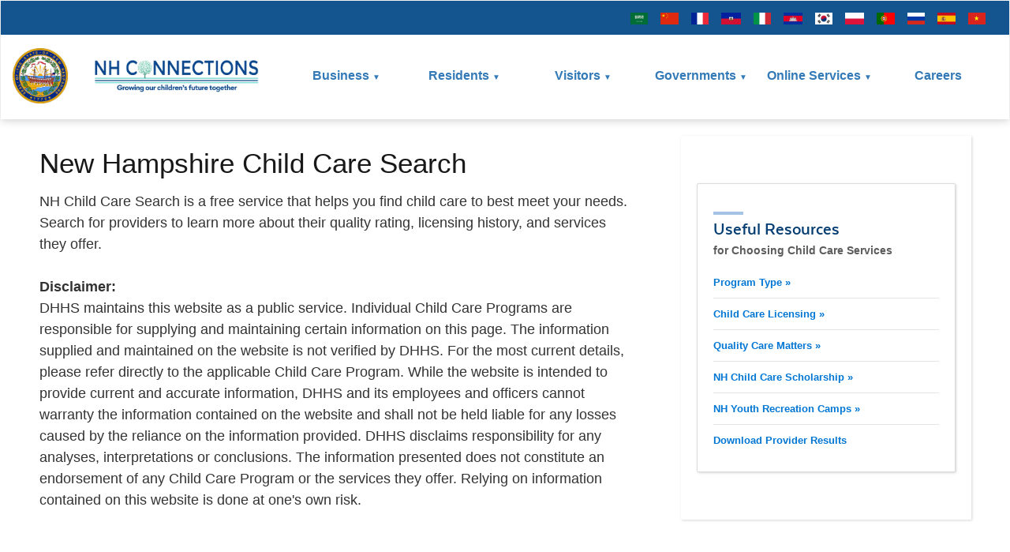

--- FILE ---
content_type: text/html;charset=UTF-8
request_url: https://new-hampshire.my.site.com/nhccis/NH_ChildCareSearch
body_size: 50127
content:

<!DOCTYPE HTML>
<html lang="en-US"><head><title>Child Care Search</title><script src="/nhccis/static/111213/js/perf/stub.js" type="text/javascript"></script><script src="/nhccis/jslibrary/1637251311258/sfdc/VFRemote.js" type="text/javascript"></script><script src="/nhccis/jslibrary/1752551382258/ui-sfdc-javascript-impl/SfdcCore.js" type="text/javascript"></script><script src="/nhccis/jslibrary/1746634855258/sfdc/IframeThirdPartyContextLogging.js" type="text/javascript"></script><script src="https://ajax.googleapis.com/ajax/libs/jquery/3.5.1/jquery.min.js" type="text/javascript"></script><script src="/nhccis/resource/1600493608000/NH_Bootstrap/NH_Bootstrap/js/bootstrap.js" type="text/javascript"></script><script src="https://cdn.datatables.net/1.10.19/js/jquery.dataTables.js" type="text/javascript"></script><script src="https://mayflower.digital.mass.gov/assets/js/vendor/modernizr.js" type="text/javascript"></script><script src="/nhccis/static/111213/js/picklist4.js" type="text/javascript"></script><script src="/nhccis/jslibrary/1686615502258/sfdc/VFState.js" type="text/javascript"></script><link class="user" href="/nhccis/slds/css/r1SOiaLlcy3sZM15h0ZPrw/min/scoped/one:oneNamespace,force:sldsTokens,force:base,force:formFactorLarge/slds.css" rel="stylesheet" type="text/css" /><link class="user" href="https://cdn.datatables.net/1.10.19/css/jquery.dataTables.css" rel="stylesheet" type="text/css" /><link class="user" href="/nhccis/resource/1600493608000/NH_Bootstrap/NH_Bootstrap/css/bootstrap.css" rel="stylesheet" type="text/css" /><link class="user" href="/nhccis/resource/1600493608000/NH_FontAwesome/font-awesome-4.1.0/css/font-awesome.min.css" rel="stylesheet" type="text/css" /><link class="user" href="https://mayflower.digital.mass.gov/assets/css/base-theme-generated.css" rel="stylesheet" type="text/css" /><link class="user" href="https://mayflower.digital.mass.gov/assets/css/index-generated.css" rel="stylesheet" type="text/css" /><link class="user" href="/nhccis/resource/1640729893000/CCS_VFDesign/styles/main.css" rel="stylesheet" type="text/css" /><script src="/nhccis/jslibrary/1647410351258/sfdc/NetworkTracking.js" type="text/javascript"></script><script>try{ NetworkTracking.init('/nhccis/_ui/networks/tracking/NetworkTrackingServlet', 'network', '066t0000000bm4t'); }catch(x){}try{ NetworkTracking.logPageView();}catch(x){}</script><script>(function(UITheme) {
    UITheme.getUITheme = function() { 
        return UserContext.uiTheme;
    };
}(window.UITheme = window.UITheme || {}));</script><script type="text/javascript">
Visualforce.remoting.Manager.add(new $VFRM.RemotingProviderImpl({"vf":{"vid":"066t0000000bm4t","xhr":false,"dev":false,"tst":false,"dbg":false,"tm":1769385402648,"ovrprm":false},"actions":{"NH_ChildCareSearchClass":{"ms":[{"name":"fetchAccountList","len":23,"ns":"","ver":48.0,"csrf":"VmpFPSxNakF5Tmkwd01TMHlPRlF5TXpvMU5qbzBNaTQyTkRoYSxGT1VFRGg1QmRXVXY4YnEtMHctTkY3WEtLdnN6ZUloQVBJbmNLRjJ5NzVJPSxOR05sTlRreA==","authorization":"[base64].Q2loT1NGOURhR2xzWkVOaGNtVlRaV0Z5WTJoRGJHRnpjeTVtWlhSamFFRmpZMjkxYm5STWFYTjA=.M8Y1ZPBv2ZmmmJG27ltYUQjpWuFtu2DJIAllBiLv4pI="},{"name":"fetchProviderList","len":1,"ns":"","ver":48.0,"csrf":"VmpFPSxNakF5Tmkwd01TMHlPRlF5TXpvMU5qbzBNaTQyTlRKYSxrZFNocWRpdF9aUEdZd2UtWEt0TmtRZmZuaTg3RThtWTJfTDlsZ2FRdnRnPSxNR0ZsT1RNdw==","authorization":"[base64].Q2lsT1NGOURhR2xzWkVOaGNtVlRaV0Z5WTJoRGJHRnpjeTVtWlhSamFGQnliM1pwWkdWeVRHbHpkQT09.byeyyvBqpGn5Y1vCTLXbTEMXokSWrdbgIw4805WJfNY="},{"name":"retrieveAccountRecords","len":29,"ns":"","ver":48.0,"csrf":"VmpFPSxNakF5Tmkwd01TMHlPRlF5TXpvMU5qbzBNaTQyTlRSYSxSbmxjSkpfSVZSaXkyNWNjNWZRYUFPdW05VGg5VUphaHF0UWRWaFRnM1pBPSxPV0V6Wm1VNA==","authorization":"[base64].Q2k1T1NGOURhR2xzWkVOaGNtVlRaV0Z5WTJoRGJHRnpjeTV5WlhSeWFXVjJaVUZqWTI5MWJuUlNaV052Y21Seg==.e_hjP6iwh4LapgrXPh2OuCzHFGGFQuqIyFgE6IGMuZI="}],"prm":1}},"service":"nhccis/apexremote"}));
</script><meta http-equiv="origin-trial" content="AhF0CFIKisg+QZcMOO1kPVkD9iTw2dNL70IIkolxErMm0SFOkAwM8DqJk/f3op6Tt2uphjYo6y6Au/x61Tjg/wIAAABZeyJvcmlnaW4iOiJodHRwczovL3NpdGUuY29tOjQ0MyIsImZlYXR1cmUiOiJUcGNkIiwiZXhwaXJ5IjoxNzM1MzQzOTk5LCJpc1N1YmRvbWFpbiI6dHJ1ZX0="/></head><body class="slds-scope">
    <title>DHHS : NH_ChildCareSearch</title>
    <html dir="ltr" lang="en-US">
        <head>
<meta HTTP-EQUIV="PRAGMA" CONTENT="NO-CACHE" />
<meta HTTP-EQUIV="Expires" content="Mon, 01 Jan 1990 12:00:00 GMT" />

            <meta charset="utf-8" />
            <meta content="width=device-width, initial-scale=1" name="viewport" />
            <meta content="5xRCxmZFTreb7qdfdrJuFqYw1gVmQoQLxVr1kU3usJk" name="google-site-verification" />
            <meta content="Child Care Consumer Portal" name="description" />
            <meta content="CCDBG,Child Care Search,Child Care Consumer Portal,Child Care,Mass.gov,Child Care Referral Services,CCRR" name="keywords" /><span id="j_id0:j_id3:j_id5"><span id="j_id0:j_id3:j_id5:j_id6:j_id7"></span><span id="j_id0:j_id3:j_id5:j_id6:j_id12"></span><span id="j_id0:j_id3:j_id5:j_id6:j_id14"></span><span id="j_id0:j_id3:j_id5:j_id6:j_id17"></span><span id="j_id0:j_id3:j_id5:j_id6:j_id19"></span>
    <style>
        .loading-spinner {
            position: fixed;
            top: 0;
            bottom: 0;
            left: 0;
            right: 0;
            margin: auto;
            width: 100%;
            height: 100%;
            background: rgba(22, 50, 92, 0.6);
            z-index: 9002;
        }
        .loading-spinner-inner {
            display: flex;
            justify-content: center;
            flex-direction: column;
            align-items: center;
            align-content: center;
            height: 100%;
            color: #ffffff;
            text-transform: uppercase;
        }
        .loading-spinner img {
            max-width: 120px;
        }
        .eec-p-around_x-small {
            padding: 0.5rem;
        }
        .eec-text-align_center {
            text-align:center;
        }
        .eec-p-top_x-small {
            padding: 0.5rem;
        }
        .eec-p-bottom_x-small {
            padding: 0.5rem;
        }
        .wordBreak {
            white-space: normal;
            word-break: break-word;
        }
        .btn-bs {
            display: inline-block !important;
            padding: 6px 12px !important;
            margin-bottom: 0 !important;
            font-size: 14px !important;
            font-weight: 400 !important;
            line-height: 1.42857143 !important;
            text-align: center !important;
            white-space: nowrap !important;
            vertical-align: middle !important;
            -ms-touch-action: manipulation !important;
            touch-action: manipulation !important;
            cursor: pointer !important;
            -webkit-user-select: none !important;
            -moz-user-select: none !important;
            -ms-user-select: none !important;
            user-select: none !important;
            background-image: none !important;
            border: 1px solid transparent !important;
            border-radius: 4px !important;
        }
        .btn-primary {
            color: #fff !important;
            background-color: #337ab7 !important;
            border-color: #2e6da4 !important;
        }
        .btn-default {
            color: #333 !important;
            background-color: #ccc !important;
            border-color: #fff !important;
        }
    </style><span id="j_id0:j_id3:j_id5:j_id6:status"><span id="j_id0:j_id3:j_id5:j_id6:status.start" style="display: none">
            <div class="loading-spinner" data-attempts="0">
                <div class="loading-spinner-inner">
                    <img alt="NH_logo" src="/nhccis/resource/1600493609000/SLDS0120/assets/images/spinners/slds_spinner_brand.gif" />
                    <p class="loading-text">Processing Request...</p>
                </div>
            </div></span><span id="j_id0:j_id3:j_id5:j_id6:status.stop"></span></span><span id="j_id0:j_id3:j_id5:j_id6:j_id45">
        <script>
            function toggleLoadingIcon(act) {
                if (act == 'show') {
                    $('[id$="start"]').show();
                } else {
                    $('[id$="start"]').hide();
                }
            }
            function scrollToTop() {
                $("html, body").animate({
                    scrollTop: 0
                }, "slow");
            }
            function isNumberOnly(evt) {
                var charCode = (evt.which) ? evt.which : evt.keyCode;
                if (evt.shiftKey) { 
                    evt.preventDefault();
                    return false;
                }
                if ((charCode > 47 && charCode < 58) || (charCode >= 96 && charCode <= 105) 
                        || charCode == 8 || charCode == 9 || (charCode >= 37 && charCode <= 40)) {
                    return true;
                } else {
                    evt.preventDefault();
                    return false;
                }
            }
            function onlyAlphabets(evt) {
                var charCode = (evt.which) ? evt.which : evt.keyCode;
                if ((charCode > 64 && charCode < 91) 
                        || (charCode > 96 && charCode < 123) 
                        || (charCode == 8 || charCode == 9)) {
                    return true;
                } else {
                    evt.preventDefault();
                    return false;
                }
            }
        </script></span></span> 
            <script src="https://ajax.googleapis.com/ajax/libs/jquery/3.5.1/jquery.min.js"></script>
            <script src="https://cdn.datatables.net/1.10.8/js/jquery.dataTables.min.js" type="text/javascript"></script>
            
            <script src="https://www.googletagmanager.com/gtag/js?id=UA-135027093-1"></script>
            <script>
                window.dataLayer = window.dataLayer || [];
                function gtag() { dataLayer.push(arguments); }
                gtag('js', new Date());
                gtag('config', 'UA-135027093-1'); 
            </script>
            <style>
                .font16 {
                    font-size: 1.58rem !important;
                }

                .ma__page-header.custom,
                .ma__location-listing__container.custom {
                    max-width: 100%;
                }

                @media (max-width: 500px) {
                    .downloadSearch {
                        float: none;
                    }
                }

                .center-flex {
                    justify-content: center;
                    display: flex;
                }

                .content {
                    display: contents !important;
                }

                .center {
                    margin: auto;
                    width: 50%;
                }

                .searchForm {
                    flex-direction: column;
                }

                .dataTable td {
                    padding-left: 0 !important;
                }

                li.trDiv {
                    padding-left: 0 !important;
                }

                .selectedProgramType,
                .ma__input.city {
                    border: 1px solid #d9dbdd;
                }

                .covidStyle {
                    display: inline-block;
                    padding: 1rem;
                    border-radius: 3px;
                    border: 1px solid rgb(56, 133, 87);
                    margin-right: 2rem;
                    font-size: 14px;
                    font-weight: 600;
                    color: rgb(56, 133, 86);
                }

                .searchContainer {
                    background: #e9ecf0;
                    padding: 3rem 0;
                    border: 1px solid #e2e2e2;
                    border-left: 0;
                    border-right: 0;
                }

                .searchContainer .title-label {
                    margin: 0 auto;
                    font-size: 2rem !important;
                    color: #535353;
                }

                .action-buttons {
                    margin: 0 auto;
                    margin-top: 4rem;
                    margin-bottom: 2rem;
                }

                .usefull-link {
                    margin-top: 5rem !important;
                }

                .reopen-block {
                    border-radius: 3px;
                    border: 1px solid rgb(56, 133, 87);
                    height: 2rem;
                    width: 10rem;
                    margin-top: 2rem;
                }

                .reopen-text {
                    margin-left: 2.1rem;
                    font-size: 1.3rem;
                    color: rgb(56, 133, 87);
                    font-weight: 700;
                }

                .hideDiv {
                    display: none;
                }

                .filters {
                    font-weight: 600 !important;
                    font-size: 18px !important;
                }

                #errorMsg {
                    display: none;
                }

                body {
                    font-size: 15px;
                }

                h3 {
                    text-align: left !important;
                }

                table.dataTable.no-footer {
                    border-bottom: 0px !important;
                }

                table.dataTable thead th,
                table.dataTable thead td {
                    border-bottom: 0px !important;
                }

                table.dataTable.display tbody tr.odd {
                    background-color: #ffffff !important;
                }

                table.dataTable tbody tr {
                    background-color: #ffffff !important;
                }

                .trDiv:hover {
                    background: #ffffff !important;
                }

                .directionClass {
                    display: inherit !important;
                }

                select.input-sm {
                    height: 40px;
                }

                .map-h-w {
                    width: 100% !important;
                    height: 1000px !important;
                }

                .ma__location-listing__results {
                    width: 65% !important;
                }

                .ma__location-listing__sticky {
                    width: calc((100vw - 1320px) / 2 + (510px + 30px)) !important;
                }

                .ma__location-listing__map {
                    min-height: 26vh !important;
                    margin-top: 46px !important;
                    width: 35% !important;
                }

                .ma__location-listing .ma__image-promo__location {
                    font-size: 1.6rem;
                }

                .ma__location-listing .ma__image-promo__location .ma__decorative-link a {
                    display: contents;
                    font-weight: 500;
                }

                .ma__location-filters {
                    background-color: #e9ecf0;
                }

                .ma__location-filters__row {
                    width: 100% !important;
                }

                a.js-clickable-link {
                    text-transform: capitalize;
                }

                .search_row {
                    width: 100% !important;
                    margin-left: 6% !important;
                }

                .ma__input {
                    width: 100% !important;
                }

                legend,
                label {
                    font-size: 16px !important;
                    height: 30px !important;
                }

                .zip {
                    width: 100% !important;
                }

                .address {
                    width: 100% !important;
                }

                input[type="checkbox"] {
                    transform: scale(2);
                    -ms-transform: scale(2);
                    -webkit-transform: scale(2);
                    padding: 10px;
                }

                .route {
                    display: inline-block;
                    vertical-align: middle;
                    line-height: 100px;
                    margin-bottom: -30px;
                }

                input:disabled {
                    background: lightgray !important;
                }

                .address {
                    width: 100% !important;
                }

                select[size] {
                    width: 100% !important;
                }

                .checkBox {
                    position: absolute !important;
                    margin-top: 12px !important;
                }

                .dataTables_wrapper .dataTables_paginate {
                    float: inherit !important;
                    padding-top: 0em !important;
                }

                .pagination > .disabled > a,
                .pagination > .disabled > a:focus,
                .pagination > .disabled > a:hover,
                .pagination > .disabled > span,
                .pagination > .disabled > span:focus,
                .pagination > .disabled > span:hover {
                    color: #5a5858 !important;
                }

                .search_row {
                    margin-left: -1% !important;
                    margin-bottom: 30px !important;
                }

                .ma__input-checkbox {
                    display: inline-block;
                    position: relative;
                }

                .searchHeaderSpacing {
                    margin-bottom: 30px;
                }

                .customcheck {
                    border: 2px solid;
                    content: "";
                    display: inline-block;
                    height: 2em;
                    font-size: 0.5em;
                    line-height: 1.5;
                    padding-top: 0.25em;
                    position: relative;
                    top: 2px;
                    margin-right: 10px !important;
                    left: 0;
                    text-align: center;
                    border-color: #707070 !important;
                }

                .fa-car-side:before {
                    font-size: 20px;
                    margin-left: 10px;
                }

                .selectdisabled {
                    background: lightgray !important;
                }

                .clearButton {
                    color: #14558f;
                    background-color: white;
                    border-color: #14558f;
                }

                .clearButton {
                    margin-left: 10px;
                }

                #mapLegend {
                    background: #fdfdfd;
                    color: #3c4750;
                    margin: 10px;
                    font-weight: bold;
                    filter: alpha(opacity=80);
                    opacity: 0.8;
                    border: 1px solid #000;
                    width: 255px;
                    /*height: 145px;*/
                    height: 155px;
                    /*Updated height by Vineet : 07/04/2023 */
                }

                #mapLegend div {
                    height: 25px;
                    line-height: 20px;
                    font-size: 1em;
                    text-align: center;
                }

                #mapLegend div img {
                    float: left;
                    margin-right: 10px;
                }

                .mapLegendStl {
                    font-size: 1rem;
                    line-height: 1;
                    margin-bottom: 0.25em;
                }

                previous {
                    color: #23527c !important;
                }

                p {
                    font-size: 18px;
                }

                .col-1 {
                    width: 100%;
                }

                p {
                    font-size: 18px;
                    color: #333333;
                }

                @media only screen and (max-width: 992px) {
                    /* For desktop: */
                    .col-1 {
                        width: 100%;
                    }
                }

                @media screen and (max-device-width: 768px) and (-webkit-min-device-pixel-ratio: 2) {
                    .ma__location-listing__results {
                        width: 100% !important;
                    }
                    .page-header-title {
                        font-size: 2.5rem !important;
                    }
                    .map_canvas {
                        width: 100% !important;
                    }
                    .ma__location-listing__map {
                        width: 100% !important;
                    }
                    ul.pagination {
                        white-space: pre-line !important;
                    }
                    .dataTables_paginate .paginate_button {
                        padding: 0rem !important;
                    }
                    #accountTable_wrapper .col-sm-6 {
                        padding-right: 7px !important;
                        padding-left: 7px !important;
                    }

                    .dataTables_wrapper .dataTables_length {
                        float: left !important;
                    }
                }

                @media screen and (min-device-width: 769px) and (-webkit-min-device-pixel-ratio: 2) {
                    .ma__location-listing__results {
                        width: 65% !important;
                    }
                    .radio-col {
                        width: 65% !important;
                    }
                }

                .col-lg-2 {
                    width: 10.666667% !important;
                }

                .noteHeading {
                    display: none;
                    width: 100% !important;
                    font-size: 1.25rem !important;
                }

                .message {
                    font-weight: 400 !important;
                }

                .ma__tooltip svg {
                    fill: #8aaac7;
                }

                .ma__rich-text {
                    font-size: 1.25rem !important;
                }

                .rangeContainer {
                    display: none;
                }

                .rangeController {
                    width: 74%;
                    display: flex;
                }

                .range-label {
                    width: 26%;
                    font-size: small;
                    font-weight: bold;
                    color: gray;
                    margin-top: 0.25rem;
                }

                .flex-row {
                    display: flex;
                }

                .rangeManager {
                    cursor: pointer;
                    font-size: medium;
                    font-weight: bold;
                    color: gray;
                    padding: 0 0.3rem;
                }

                .ma__radio-scale__label {
                    border-bottom: 2px solid #a7bed5;
                    border-left: 2px solid #a7bed5;
                    border-top: 2px solid #a7bed5;
                }

                .ma__radio-scale__label:last-child {
                    border-right: 2px solid #a7bed5;
                }

                .ma__radio-scale__text {
                    color: #14558f;
                    font-weight: 600;
                    font-size: larger;
                }

                @media screen and (max-device-width: 767px) {
                    .ma__radio-scale__text {
                        font-size: initial;
                    }
                    .providerTextData {
                        padding: 6px;
                    }
                }

                .ma__radio-scale__radios {
                    background-color: white;
                }

                .sortingDiv {
                    cursor: pointer;
                    font-size: 1.5rem;
                    max-width: 100%;
                    font-weight: 600;
                    padding: 1rem 0;
                    border-bottom: 1px solid #e2e2e2;
                }

                .sortStyle {
                    display: inline;
                    color: #388557 !important;
                }

                .sortLabel {
                    padding-left: 4rem;
                }

                input[type="range"] {
                    margin-top: -8px;
                }

                .e-range {
                    display: block;
                    appearance: none;
                    width: 100%;
                    margin: 0;
                    height: 30px !important;
                    overflow: hidden;
                    cursor: pointer;
                    padding: 0 0px !important;
                }

                .e-range:focus {
                    outline: none;
                }

                .e-range::-webkit-slider-runnable-track {
                    width: 100%;
                    height: 30px;
                    background: linear-gradient(to bottom, #14558f, #14558f) 100% 50%/100% 3px no-repeat transparent;
                    border: 2px soild #14558f;
                }

                .e-range::-webkit-slider-thumb {
                    position: relative;
                    appearance: none;
                    height: 13px;
                    width: 13px;
                    background: #14558f;
                    border-radius: 100%;
                    border: 0;
                    top: 50%;
                    margin-top: -6.5px;
                    box-shadow: 1px 0 0 -5px #cfcfcf;
                    transition: background-color 150ms;
                }

                .e-range::-moz-range-track,
                .e-range::-moz-range-progress {
                    width: 100%;
                    height: 30px;
                    background: linear-gradient(to bottom, #cfcfcf, #cfcfcf) 100% 50%/100% 3px no-repeat transparent;
                }

                .e-range::-moz-range-progress {
                    background: linear-gradient(to bottom, #14558f, #14558f) 100% 50%/100% 3px no-repeat transparent;
                }

                .e-range::-moz-range-thumb {
                    appearance: none;
                    margin: 0;
                    height: 13px;
                    width: 13px;
                    background: #14558f;
                    border-radius: 100%;
                    border: 0;
                    transition: background-color 150ms;
                }

                .e-range::-ms-track {
                    width: 100%;
                    height: 30px;
                    border: 0;
                    color: transparent;
                    background: transparent;
                }

                .e-range::-ms-fill-lower {
                    background: linear-gradient(to bottom, #14558f, #14558f) 100% 50%/100% 3px no-repeat transparent;
                }

                .e-range::-ms-fill-upper {
                    background: linear-gradient(to bottom, #cfcfcf, #cfcfcf) 100% 50%/100% 3px no-repeat transparent;
                }

                .e-range::-ms-thumb {
                    appearance: none;
                    height: 13px;
                    width: 13px;
                    background: #14558f;
                    border-radius: 100%;
                    border: 0;
                    transition: background-color 150ms;
                    top: 0;
                    margin: 0;
                    box-shadow: none;
                }
                .responsive-iframe {
                    width: 100%;
                    height: 13rem;
                }
                .e-range:hover::-webkit-slider-thumb,
                .e-range:focus::-webkit-slider-thumb {
                    background-color: #55c2ff;
                }

                .e-range:hover::-moz-range-thumb,
                .e-range:focus::-moz-range-thumb {
                    background-color: #55c2ff;
                }

                .e-range:hover::-ms-thumb,
                .e-range:focus::-ms-thumb {
                    background-color: #55c2ff;
                }

                .ma__image-promo__title {
                    word-wrap: break-word;
                    font-size: 2rem;
                    white-space: initial;
                }

                .h1Hidden {
                    display: none;
                }

                .selectedDivClass > .ma__radio-scale__text {
                    background-color: #14558f;
                    color: #fff;
                }

                .downloadSearch {
                    padding-right: 0.8em;
                    display: inline-block;
                    vertical-align: middle;
                    text-align: right;
                    right: 0;
                    float: right;
                }

                .sortingIconAsc {
                    margin-bottom: 4px;
                    margin-left: 4px;
                }

                .sortingIconDesc {
                    transform: rotate(180deg);
                    margin-bottom: 4px;
                    margin-left: 4px;
                }

                @media (max-width: 620px) {
                    .ma__tooltip__container {
                        width: 19rem !important;
                    }
                    .page-header-title {
                        font-size: 1.9rem !important;
                        line-height: 3rem !important;
                    }
                    .buttonGroupMob {
                        display: flex !important;
                        flex-direction: column;
                    }
                    .buttonGroupMob .slds-button {
                        padding: 1rem 2rem;
                    }
                    .ma__rich-text p {
                        font-size: 1.4rem !important;
                    }
                    .usefull-link {
                        margin-top: 0 !important;
                    }
                    .dataTables_filter label {
                        margin-top: 2rem;
                    }
                    .dataTables_filter label input[type="search"] {
                        margin-left: 0 !important;
                        width: 100%;
                    }
                    .link-container {
                        padding: 0 2rem;
                        padding-bottom: 2rem;
                    }
                }

                .ma__tooltip__container {
                    width: 29rem;
                }

                .fontStyleBox {
                    font-size: 2.3rem !important;
                    font-weight: bold;
                    font-family: "Texta", "Helvetica", "Arial", "sans-serif";
                }
                .fontStyleBoxIfram {
                    font-size: 2.5rem !important;
                    font-weight: bold;
                    font-family: "Texta", "Helvetica", "Arial", "sans-serif";
                }

                .page-header-title {
                    font-weight: 300;
                    font-size: 3.5rem !important;
                    line-height: 2;
                }

                .groupButton {
                    padding: 1rem 5rem !important;
                }

                .groupButtonStyle {
                    width: 26rem;
                }

                .boxButton {
                    margin-left: 1.5rem !important;
                    width: 29.5rem;
                    height: 4rem;
                    padding-right: 1rem;
                    font-size: 17px;
                    border-color: transparent;
                    border: 1px solid;
                    font-family: "Texta", "Helvetica", "Arial", "sans-serif";
                    cursor: pointer;
                }

                .boxSize {
                    width: 34.5rem !important;
                    height: 46rem !important;
                    margin-left: 7rem;
                    margin-top: 3rem;
                    border-width: 2px;
                    background-color: white;
                }

                .inputClass {
                    padding: 1rem 0.5rem !important;
                }

                .container-fluid {
                    box-shadow: 0px 2px 10px 0px rgba(0, 0, 0, 0.18);
                    padding: 6rem 2rem 2rem 2rem;
                }

                .phoneIcon {
                    height: 25px;
                    width: 25px;
                    fill: #388557;
                }

                .mapDiv {
                    padding: 2rem;
                    padding-top: 0;
                }

                @media (max-width: 768px) {
                    .downloadSearch {
                        display: block;
                        float: none;
                        text-align: left;
                        margin-top: 5px;
                    }
                    .mapDiv {
                        width: 100%;
                        padding-left: 0;
                        padding-right: 0;
                    }
                    .dataTables_info {
                        padding-top: 0 !important;
                    }
                    .mobileButtons {
                        overflow-x: scroll;
                    }
                }

                .icon {
                    margin-left: 14rem !important;
                    margin-top: 1rem;
                    margin-bottom: 5px;
                }

                .modelHeaderBackColor {
                    background: #14558f !important;
                    color: white !important;
                }

                .pragraphBackColor {
                    background: #f2f2f2 !important;
                }

                .pragraphStyle {
                    font-size: 2rem !important;
                    color: #23527c;
                }

                .notesTextStyle {
                    font-size: 18px !important;
                    color: #23527c !important;
                }

                .infoHr {
                    content: "";
                    background-color: #001d52;
                    height: 3px !important;
                    bottom: 0;
                    left: 0.075em;
                    -webkit-transform: skew(-30deg);
                    -ms-transform: skew(-30deg);
                    transform: skew(-30deg);
                    width: 53px;
                }

                .usefull-link {
                    margin-top: 5rem !important;
                    margin-bottom: 5rem !important;
                    border-radius: 2px;
                    width: 328px;
                    box-shadow: 1px 1px 3px 0px #d7d7d7;
                    border: 1px solid #dbdbdb;
                    background: white;
                    padding: 2rem !important;
                }

                .usefull-link li:last-child a {
                    border-bottom: 0;
                }

                .usefull-link a {
                    padding: 1rem 0;
                    border-bottom: 1px solid #e4e4e4;
                    display: block;
                    font-size: 1.3rem;
                }

                .headerleft {
                    margin-left: 4rem !important;
                }

                .usefull-link a:hover {
                    text-decoration: none;
                }

                .fontStyleBox {
                    position: relative;
                }

                .fontStyleBox:before {
                    width: 38px;
                    height: 4px;
                    background: #a5c4e5;
                    content: "";
                    position: absolute;
                    top: -5px;
                }

                .searchContainer .groupButtonStyle {
                    height: 40px !important;
                }
                .city-town-search input {
                    padding: 1.15rem 1rem;
                    border-radius: 0.25rem;
                }

                .switch {
                    display: inline-block;
                    position: relative;
                    width: 50px;
                    height: 25px;
                    border-radius: 20px;
                    background: #dfd9ea;
                    transition: background 0.28s cubic-bezier(0.4, 0, 0.2, 1);
                    vertical-align: middle;
                    cursor: pointer;
                }
                .switch::before {
                    content: '';
                    position: absolute;
                    top: 2px;
                    left: 4px;
                    width: 20px;
                    height: 20px;
                    background: #fafafa;
                    border-radius: 50%;
                    transition: left 0.28s cubic-bezier(0.4, 0, 0.2, 1), background 0.28s cubic-bezier(0.4, 0, 0.2, 1), box-shadow 0.28s cubic-bezier(0.4, 0, 0.2, 1);
                }
                .switch:active::before {
                    box-shadow: 0 2px 8px rgba(0,0,0,0.28), 0 0 0 20px rgba(128,128,128,0.1);
                }
                .cc-input input:checked + .switch {
                    background: #72da67;
                }
                .cc-input input:checked + .switch::before {
                    left: 26px;
                    background: #fff;
                }
                .cc-input input:checked + .switch:active::before {
                    box-shadow: 0 2px 8px rgba(0,0,0,0.28), 0 0 0 20px rgba(0,150,136,0.2);
                }
                .custom-checkbox{
                    display: flex;
                    align-items: center;
                    gap: 1rem;
                    margin-bottom: 10px;
                }
                .cc-input{
                    position: relative;
                }
                .cc-input input{
                    position: absolute;
                    z-index: 1;
                    width: 30px;
                    margin: 0 !important;
                    min-width: 50px;
                    transform: scale(1);
                    height: 25px;
                    opacity: 0;
                    cursor: pointer;
                }
                .custom-checkbox label{
                    height: 25px !important;
                    margin: 0;
                }

            </style>
    <style>
        html {
            font-size: 14px;
        }
        .cstmBtn {
            margin-top: 25px;
        }
        .container {
            margin-top: 30px;
        }
        select[multiple],
        select[size] {
            height: 42px !important;
        }
        .ma__button-search {
            margin-top: 20px !important;
        }
        /*
        .search_row {
            margin-bottom: 50px;
            margin-left: 16%;
        }
        */
        #map {
            position: relative !important;
            overflow: auto;
        }
        .ma__collapsible-header__icon {
            position: absolute;
            top: 19px;
            left: 20px;
            text-align: center;
        }
        .programsection {
            margin-left: 15px;
        }
        .noRecordsTable {
            margin-top: 25px;
        }
        .noRecordsrow {
            text-align: center;
        }
        h3 {
            text-align: center;
        }
        body {
            font-size: 14px !important;
        }
        .skip-link {
            color: white;  
            z-index: 100;
            position: absolute;
            overflow: hidden;
            clip: rect(0 0 0 0);
            height: 0.0625rem;
            width: 0.0625rem;
            margin: 0.0625rem;
            border: 0;
            
          }
          .skip-link:focus {
            clip: initial;
            height: auto; 
            width: 100%;
            display: flex;
            justify-content: center;
            margin: 0;
            color: white !important;
            padding: 0.5rem 2rem;
          }
        
    </style>
    </head>

    <div class="ccs-body">
        <header role="banner">
            <a class="skip-link" href="#main-content" tabindex="0">Skip to main content</a><span id="j_id0:j_id3:j_id59"><svg style="display: none" xmlns="http://www.w3.org/2000/svg"><symbol aria-hidden="true" id="3a020189bf520c00673d663669ea7585.12" version="1.1" viewBox="0 0 20 21" xmlns="http://www.w3.org/2000/svg">
      <path d="M135.721 597.277V597.277L138.423 600V600V600L135.721 602.724V602.724L130.318 608.1690000000001L127.61700000000002 605.4470000000001L131.115 601.9190000000001H121.44300000000001V598.0680000000001H131.103L127.61600000000001 594.5530000000001L130.318 591.8300000000002ZM122.882 588.322V601.994H119.105V588.3340000000001Z " fill-opacity="1" transform="matrix(1,0,0,1,-119,-588)"></path>
    </symbol></svg>
  <style>


    /* CSS written for accessibility fix - Prachi Keswani 21/12/2021 */
    @media (max-width: 840px){
      .ma__header__utility-nav--wide {
          display: block !important; 
      }
      #google_translate_element .skiptranslate.goog-te-gadget{
        height: 45px !important;
      }
    }
    /* CSS written for accessibility fix - Prachi Keswani 21/12/2021 */
    @media (max-width: 620px) {
      .ma__button-search {
        margin-top: 0px !important;
      }
      .ma__button-search>svg {
        fill: #43956f !important;
      }
    }

    @media (max-width: 768px) {
      .centerDiv {
        padding-left: 100px;
        padding-right: 100px;
      }

    }

    .ma__button-search {
      border-color: #dcdcdc !important;
    }

    .navItemBox {
      width: 15rem;
      height: 5rem;
      font-size: medium;
      color: #337ab7;

    }

    .navItem {

      margin-left: auto;
      margin-right: auto;
      margin-top: auto;
      margin-bottom: auto;

    }

    .navDropDownItem {

      height: 5rem;
      font-size: small;
      padding: 5px;
    }

    .navBar {
      float: right;
    }

    .container-fluid {
      box-shadow: 0px 2px 10px 0px rgba(0, 0, 0, 0.18);
      padding: 6rem 2rem 2rem 2rem;
    }
    /*.flags{
      position: absolute;
      top: 9px;
      right: 265px;
    }*/
    .ma__utility-nav__items{
      display: flex;
      align-items: center;
      justify-content: flex-end;
    }
    .flag_link{
      margin-left: 12px;
    }
    .ma__utility-nav__translate-icon{
      display: none;
    }
    .ma__utility-nav .ma__utility-nav__items .ma__utility-nav__item{
      margin-top: 8px;
    }
    #google_translate_element .skiptranslate.goog-te-gadget  {
      height: 35px;
      overflow: hidden;
    }
   
  </style>
  
  <div class="navbar">

    <div class="ma__header__utility-nav ma__header__utility-nav--wide">
      <section class="ma__utility-nav js-util-nav">
       
        <ul class="ma__utility-nav__items">
          
            <li aria-label="Change Language" class="flags" role="group">
              <a class="flag_link  colorWhite" data-lang="ar" href="#"><img src="/nhccis/resource/1600493607000/Flag_Images/saudi-arabia-flag-xs.png" alt="saudi" style="height : 1.5rem;" />
              </a>
              <a class="flag_link colorWhite " data-lang="zh-CN" href="#"><img src="/nhccis/resource/1600493607000/Flag_Images/china-flag-xs.png" alt="china" style="height : 1.5rem;" />
              </a>
              <a class="flag_link colorWhite " data-lang="fr" href="#"><img src="/nhccis/resource/1600493607000/Flag_Images/france-flag-xs.png" alt="france" style="height : 1.5rem;" />
              </a>
              <a class="flag_link colorWhite " data-lang="ht" href="#"><img src="/nhccis/resource/1600493607000/Flag_Images/haiti-flag-xs.png" alt="haiti" style="height : 1.5rem;" />
              </a>
              <a class="flag_link colorWhite " data-lang="it" href="#"><img src="/nhccis/resource/1600493607000/Flag_Images/italy-flag-xs.png" alt="italy" style="height : 1.5rem;" />
              </a>
              <a class="flag_link colorWhite " data-lang="km" href="#"><img src="/nhccis/resource/1600493607000/Flag_Images/cambodia-flag-xs.png" alt="cambodia" style="height : 1.5rem;" />
              </a>
              <a class="flag_link colorWhite " data-lang="ko" href="#"><img src="/nhccis/resource/1600493607000/Flag_Images/south-korea-flag-xs.png" alt="korea" style="height : 1.5rem;" />
              </a>
              <a class="flag_link colorWhite " data-lang="pl" href="#"><img src="/nhccis/resource/1600493607000/Flag_Images/poland-flag-xs.png" alt="poland" style="height : 1.5rem;" />
              </a>
              <a class="flag_link colorWhite " data-lang="pt" href="#"><img src="/nhccis/resource/1600493607000/Flag_Images/portugal-flag-xs.png" alt="portugal" style="height : 1.5rem;" />
              </a>
              <a class="flag_link colorWhite " data-lang="ru" href="#"><img src="/nhccis/resource/1600493607000/Flag_Images/russia-flag-xs.png" alt="russia" style="height : 1.5rem;" />
              </a>
              <a class="flag_link colorWhite " data-lang="es" href="#"><img src="/nhccis/resource/1600493607000/Flag_Images/spain-flag-xs.png" alt="spain" style="height : 1.5rem;" />
              </a>
              <a class="flag_link colorWhite " data-lang="vi" href="#"><img src="/nhccis/resource/1600493607000/Flag_Images/vietnam-flag-xs.jpg" alt="vietnam" style="height : 1.5rem;" />
              </a>
          
            </li>
          
          <li class="ma__utility-nav__item">

            <div class="ma__utility-nav__translate">
              <div class="has-rendered" id="google_translate_element"></div>
              <div class="ma__utility-nav__translate-icon">
                <svg aria-hidden="true">
                  <use href="#b1baa6e381e5e3db4c3a7423be3ba181.0"></use>
                </svg><svg style="display: none" xmlns="http://www.w3.org/2000/svg"><symbol aria-hidden="true" id="b1baa6e381e5e3db4c3a7423be3ba181.0" version="1.1" viewBox="0 0 24 24" xmlns="http://www.w3.org/2000/svg">
                    <path d="M12 0c-6.627 0-12 5.373-12 12s5.373 12 12 12 12-5.373 12-12-5.373-12-12-12zm1 16.057v-3.057h2.994c-.059 1.143-.212 2.24-.456 3.279-.823-.12-1.674-.188-2.538-.222zm1.957 2.162c-.499 1.33-1.159 2.497-1.957 3.456v-3.62c.666.028 1.319.081 1.957.164zm-1.957-7.219v-3.015c.868-.034 1.721-.103 2.548-.224.238 1.027.389 2.111.446 3.239h-2.994zm0-5.014v-3.661c.806.969 1.471 2.15 1.971 3.496-.642.084-1.3.137-1.971.165zm2.703-3.267c1.237.496 2.354 1.228 3.29 2.146-.642.234-1.311.442-2.019.607-.344-.992-.775-1.91-1.271-2.753zm-7.241 13.56c-.244-1.039-.398-2.136-.456-3.279h2.994v3.057c-.865.034-1.714.102-2.538.222zm2.538 1.776v3.62c-.798-.959-1.458-2.126-1.957-3.456.638-.083 1.291-.136 1.957-.164zm-2.994-7.055c.057-1.128.207-2.212.446-3.239.827.121 1.68.19 2.548.224v3.015h-2.994zm1.024-5.179c.5-1.346 1.165-2.527 1.97-3.496v3.661c-.671-.028-1.329-.081-1.97-.165zm-2.005-.35c-.708-.165-1.377-.373-2.018-.607.937-.918 2.053-1.65 3.29-2.146-.496.844-.927 1.762-1.272 2.753zm-.549 1.918c-.264 1.151-.434 2.36-.492 3.611h-3.933c.165-1.658.739-3.197 1.617-4.518.88.361 1.816.67 2.808.907zm.009 9.262c-.988.236-1.92.542-2.797.9-.89-1.328-1.471-2.879-1.637-4.551h3.934c.058 1.265.231 2.488.5 3.651zm.553 1.917c.342.976.768 1.881 1.257 2.712-1.223-.49-2.326-1.211-3.256-2.115.636-.229 1.299-.435 1.999-.597zm9.924 0c.7.163 1.362.367 1.999.597-.931.903-2.034 1.625-3.257 2.116.489-.832.915-1.737 1.258-2.713zm.553-1.917c.27-1.163.442-2.386.501-3.651h3.934c-.167 1.672-.748 3.223-1.638 4.551-.877-.358-1.81-.664-2.797-.9zm.501-5.651c-.058-1.251-.229-2.46-.492-3.611.992-.237 1.929-.546 2.809-.907.877 1.321 1.451 2.86 1.616 4.518h-3.933z"></path>
                  </symbol></svg></div>
            </div>
          </li>
        </ul>
      </section>
    </div>
    <div class="container-fluid">

      <div class="slds-grid slds-wrap">
        <div class="slds-col slds-size_1-of-1 slds-medium-size_1-of-12 slds-large-size_1-of-12"><img id="j_id0:j_id3:j_id59:j_id60:NHImage" src="/nhccis/resource/1600493608000/NH_State_Logo" alt="NH_State_logo" style="height: 7rem; " />
        </div>
        
        
		
        <div class="slds-col slds-size_1-of-1 slds-m-top_large slds-medium-size_2-of-12 slds-large-size_2-of-12"><img id="j_id0:j_id3:j_id59:j_id60:theImage" src="/nhccis/resource/1600493608000/NH_Logo_child" alt="NH_logo" style="width: 280px;" />
          
        </div>
        
        
        
        <div class="slds-col slds-size_12-of-12 slds-medium-size_12-of-12 slds-large-size_9-of-12" style="margin-top: auto;margin-bottom: auto;">

          <div class="slds-context-bar__secondary navBar">
            <div class="slds-grid">
              <nav class="slds-grid slds-wrap">
                <div class="slds-col slds-size_1-of-1 slds-medium-size_2-of-12 slds-large-size_2-of-12 centerDiv">
                  <div class="slds-context-bar__item slds-context-bar__dropdown-trigger slds-dropdown-trigger slds-dropdown-trigger--hover navItemBox">

                    <span aria-expanded="true" aria-haspopup="true" class="navItem headerNavItem" role="button" tabindex="0">
                      <b>Business</b>
                      <span style="font-size:10px">&#9660;</span>
                    </span>
                    <div class="slds-dropdown slds-dropdown--left slds-dropdown_large">
                      <ul class="slds-dropdown__list" role="menu">
                        <li class="slds-dropdown__item navDropDownItem" role="presentation">
                          <a aria-label="Starting a Business, this link will open in a new tab" href="https://www.nheconomy.com/start/" role="menuitem" target="_blank">Starting a Business</a>
                        </li>
                        <li class="slds-dropdown__item navDropDownItem" role="presentation">
                          <a aria-label="Expanding or Relocating Your Business, this link will open in a new tab" href="https://www.nheconomy.com/" target="_blank">Expanding or Relocating Your Business</a>
                        </li>
                        <li class="slds-dropdown__item navDropDownItem" role="presentation">
                          <a aria-label="Business Taxes, this link will open in a new tab" href="https://www.revenue.nh.gov/businesses/index.htm" target="_blank">Business Taxes</a>
                        </li>
                        <li class="slds-dropdown__item navDropDownItem" role="presentation">
                          <a aria-label="Business Name LookUp, this link will open in a new tab" href="http://sos.nh.gov/nhbuslookup.aspx" target="_blank">Business Name LookUp</a>
                        </li>
                        <li class="slds-dropdown__item navDropDownItem" role="presentation">
                          <a aria-label="Corporate Filing Forms, this link will open in a new tab" href="http://sos.nh.gov/corp_div.aspx" target="_blank">Corporate Filing Forms</a>
                        </li>
                        <li class="slds-dropdown__item navDropDownItem" role="presentation">
                          <a aria-label="Workers Compensation, this link will open in a new tab" href="https://www.nh.gov/labor/workers-comp/index.htm" target="_blank">Workers Compensation</a>
                        </li>
                        <li class="slds-dropdown__item navDropDownItem" role="presentation">
                          <a aria-label="e-file New Hampshire, this link will open in a new tab" href="https://www.revenue.nh.gov/efile/index.htm" target="_blank">e-file New Hampshire</a>
                        </li>
                        <li class="slds-dropdown__item navDropDownItem" role="presentation">
                          <a aria-label="All Links for Businesses, this link will open in a new tab" href="https://www.nh.gov/business/index.htm" role="menuitem" target="_blank">&#10095; All Links for Businesses</a>
                        </li>
                      </ul>
                    </div>
                  </div>
                </div>
                <div class="slds-col slds-size_1-of-1 slds-medium-size_2-of-12 slds-large-size_2-of-12 centerDiv">
                  <div class="slds-context-bar__item slds-context-bar__dropdown-trigger slds-dropdown-trigger slds-dropdown-trigger--hover navItemBox">

                    <span aria-haspopup="true" class="navItem headerNavItem" role="button" tabindex="0">
                      <b>Residents</b>
                      <span style="font-size:10px">&#9660;</span>
                    </span>
                    <div class="slds-dropdown slds-dropdown--left slds-dropdown_large">
                      <ul class="slds-dropdown__list" role="menu">
                        <li class="slds-dropdown__item navDropDownItem" role="presentation">
                          <a aria-label="Elections and Voting, this link will open in a new tab" href="http://sos.nh.gov/Elections.aspx" role="menuitem" target="_blank">Elections and Voting</a>
                        </li>
                        <li class="slds-dropdown__item navDropDownItem" role="presentation">
                          <a aria-label="Motor Vehicles, this link will open in a new tab" href="https://www.nh.gov/dmv" role="menuitem" target="_blank">Motor Vehicles</a>
                        </li>
                        <li class="slds-dropdown__item navDropDownItem" role="presentation">
                          <a aria-label="Taxes (Individuals), this link will open in a new tab" href="https://www.revenue.nh.gov/individuals/index.htm" role="menuitem" target="_blank">Taxes (Individuals)</a>
                        </li>
                        <li class="slds-dropdown__item navDropDownItem" role="presentation">
                          <a aria-label="Voting in NH, this link will open in a new tab" href="http://sos.nh.gov/VoteNH.aspx" role="menuitem" target="_blank">Voting in NH</a>
                        </li>
                        <li class="slds-dropdown__item navDropDownItem" role="presentation">
                          <a aria-label="NH State Lottery, this link will open in a new tab" href="https://www.nhlottery.com" role="menuitem" target="_blank">NH State Lottery</a>
                        </li>
                        <li class="slds-dropdown__item navDropDownItem" role="presentation">
                          <a aria-label="NH Liquor and Wine Outlet, this link will open in a new tab" href="http://www.liquorandwineoutlets.com/" role="menuitem" target="_blank">NH Liquor and Wine Outlet</a>
                        </li>
                        <li class="slds-dropdown__item navDropDownItem" role="presentation">
                          <a aria-label="Hunting and Fishing Resources, this link will open in a new tab" href="http://www.wildlife.state.nh.us" role="menuitem" target="_blank">Hunting and Fishing Resources</a>
                        </li>
                        <li class="slds-dropdown__item navDropDownItem" role="presentation">
                          <a aria-label="Bicycle and Pedestrian Resources, this link will open in a new tab" href="https://www.nh.gov/dot/programs/bikeped/" role="menuitem" target="_blank">Bicycle and Pedestrian Resources</a>
                        </li>
                        <li class="slds-dropdown__item navDropDownItem" role="presentation">
                          <a aria-label="All Links for Residents, this link will open in a new tab" href="https://www.nh.gov/residents/index.htm" role="menuitem" target="_blank">&#10095; All Links for Residents</a>
                        </li>

                      </ul>
                    </div>
                  </div>
                </div>
                <div class="slds-col slds-size_1-of-1 slds-medium-size_2-of-12 slds-large-size_2-of-12 centerDiv">
                  <div class="slds-context-bar__item slds-context-bar__dropdown-trigger slds-dropdown-trigger slds-dropdown-trigger--hover navItemBox">

                    <span aria-haspopup="true" class="navItem headerNavItem" role="button" tabindex="0">
                      <b>Visitors</b>
                      <span style="font-size:10px">&#9660;</span>
                    </span>
                    <div class="slds-dropdown slds-dropdown--left slds-dropdown_large">
                      <ul class="slds-dropdown__list" role="menu">
                        <li class="slds-dropdown__item navDropDownItem" role="presentation">
                          <a aria-label="VISIT NH (Official Tourism Website), this link will open in a new tab" href="https://www.visitnh.gov" role="menuitem" target="_blank">VISIT NH (Official Tourism Website)</a>
                        </li>
                        <li class="slds-dropdown__item navDropDownItem" role="presentation">
                          <a aria-label="What to Do Events Calendar, this link will open in a new tab" href="https://www.visitnh.gov/what-to-do/event-calendar.aspx" role="menuitem" target="_blank">"What to Do" Events Calendar</a>
                        </li>
                        <li class="slds-dropdown__item navDropDownItem" role="presentation">
                          <a aria-label="Hunting and Fishing Licenses, this link will open in a new tab" href="http://www.wildlife.state.nh.us/licensing/" role="menuitem" target="_blank">Hunting &amp; Fishing Licenses</a>
                        </li>
                        <li class="slds-dropdown__item navDropDownItem" role="presentation">
                          <a aria-label="State Parks and Recreation, this link will open in a new tab" href="http://www.nhstateparks.org/" role="menuitem" target="_blank">State Parks &amp; Recreation</a>
                        </li>
                        <li class="slds-dropdown__item navDropDownItem" role="presentation">
                          <a aria-label="NH Airports, this link will open in a new tab" href="https://www.nh.gov/dot/org/aerorailtransit/aeronautics/sasp/airports/index.htm" role="menuitem" target="_blank">NH Airports</a>
                        </li>
                        <li class="slds-dropdown__item navDropDownItem" role="presentation">
                          <a aria-label="Public Transportation, this link will open in a new tab" href="https://www.nh.gov/dot/programs/rideshare/transit.htm" role="menuitem" target="_blank">Public Transportation</a>
                        </li>
                        <li class="slds-dropdown__item navDropDownItem" role="presentation">
                          <a aria-label="All Links for Visitors, this link will open in a new tab" href="https://www.nh.gov/visitors/index.htm" role="menuitem" target="_blank">&#10095; All Links for Visitors</a>
                        </li>


                      </ul>
                    </div>
                  </div>
                </div>
                <div class="slds-col slds-size_1-of-1 slds-medium-size_2-of-12 slds-large-size_2-of-12 centerDiv">
                  <div class="slds-context-bar__item slds-context-bar__dropdown-trigger slds-dropdown-trigger slds-dropdown-trigger--hover navItemBox">

                    <span aria-haspopup="true" class="navItem headerNavItem" role="button" tabindex="0">
                      <b>Governments</b>
                      <span style="font-size:10px">&#9660;</span>
                    </span>
                    <div class="slds-dropdown slds-dropdown--left slds-dropdown_large">
                      <ul class="slds-dropdown__list" role="menu">
                        <li class="slds-dropdown__item navDropDownItem" role="presentation">
                          <a aria-label="Governor Christopher T. Sununu, this link will open in a new tab" href="https://www.governor.nh.gov/" role="menuitem" target="_blank">Governor Christopher T. Sununu</a>
                        </li>
                        <li class="slds-dropdown__item navDropDownItem" role="presentation">
                          <a aria-label="Executive Council, this link will open in a new tab" href="https://www.nh.gov/council/" role="menuitem" target="_blank">Executive Council</a>
                        </li>
                        <li class="slds-dropdown__item navDropDownItem" role="presentation">
                          <a aria-label="NH State Legislature, this link will open in a new tab" href="http://www.gencourt.state.nh.us/" role="menuitem" target="_blank">NH State Legislature</a>
                        </li>
                        <li class="slds-dropdown__item navDropDownItem" role="presentation">
                          <a aria-label="NH Court System, this link will open in a new tab" href="https://www.courts.state.nh.us/" role="menuitem" target="_blank">NH Court System</a>
                        </li>
                        <li class="slds-dropdown__item navDropDownItem" role="presentation">
                          <a aria-label="Laws and Rules, this link will open in a new tab" href="https://www.nh.gov/glance/laws-rules.htm" role="menuitem" target="_blank">Laws and Rules</a>
                        </li>
                        <li class="slds-dropdown__item navDropDownItem" role="presentation">
                          <a aria-label="Cities and Towns, this link will open in a new tab" href="https://www.nh.gov/municipal/index.htm" role="menuitem" target="_blank">Cities and Towns</a>
                        </li>
                        <li class="slds-dropdown__item navDropDownItem" role="presentation">
                          <a aria-label="Who's My Legislator, this link will open in a new tab" href="http://gencourt.state.nh.us/house/members/default.aspx" role="menuitem" target="_blank">Who's My Legislator</a>
                        </li>
                        <li class="slds-dropdown__item navDropDownItem" role="presentation">
                          <a aria-label="All Links for Government, this link will open in a new tab" href="https://www.nh.gov/government/index.htm" role="menuitem" target="_blank">&#10095; All Links for Government</a>
                        </li>
                      </ul>
                    </div>
                  </div>
                </div>
                <div class="slds-col slds-size_1-of-1 slds-medium-size_2-of-12 slds-large-size_2-of-12 centerDiv">

                  <div class="slds-context-bar__item slds-context-bar__dropdown-trigger slds-dropdown-trigger slds-dropdown-trigger--hover navItemBox">

                    <span aria-haspopup="true" class="navItem headerNavItem" role="button" tabindex="0">
                      <b>Online Services</b>
                      <span style="font-size:10px">&#9660;</span>
                    </span>

                    <div class="slds-dropdown slds-dropdown--left slds-dropdown_large">
                      <ul class="slds-dropdown__list" role="menu">
                        <li class="slds-dropdown__item navDropDownItem" role="presentation">
                          <a aria-label="Online Professional Licensing, this link will open in a new tab" href="https://www.app-support.nh.gov/licensing/" role="menuitem" target="_blank">Online Professional Licensing</a>
                        </li>
                        <li class="slds-dropdown__item navDropDownItem" role="presentation">
                          <a aria-label="State Employment, this link will open in a new tab" href="http://das.nh.gov/jobsearch/Employment.aspx" role="menuitem" target="_blank">State Employment</a>
                        </li>
                        <li class="slds-dropdown__item navDropDownItem" role="presentation">
                          <a aria-label="Looking for a Job, this link will open in a new tab" href="https://nhworksjobmatch.nhes.nh.gov/vosnet/Default.aspx" role="menuitem" target="_blank">Looking for a Job</a>
                        </li>
                        <li class="slds-dropdown__item navDropDownItem" role="presentation">
                          <a aria-label="Business Name Lookup, this link will open in a new tab" href="http://sos.nh.gov/nhbuslookup.aspx" role="menuitem" target="_blank">Business Name Lookup</a>
                        </li>
                        <li class="slds-dropdown__item navDropDownItem" role="presentation">
                          <a aria-label="Hunting and Fishing Licenses, this link will open in a new tab" href="http://www.wildlife.state.nh.us/licensing/" role="menuitem" target="_blank">Hunting and Fishing Licenses</a>
                        </li>
                        <li class="slds-dropdown__item navDropDownItem" role="presentation">
                          <a aria-label="File Annual Reports Online, this link will open in a new tab" href="https://quickstart.sos.nh.gov/online/Account" role="menuitem" target="_blank">File Annual Reports Online</a>
                        </li>
                        <li class="slds-dropdown__item navDropDownItem" role="presentation">
                          <a aria-label="Oversize/Overweight Permits, this link will open in a new tab" href="https://www.nh.gov/dot/org/operations/highwaymaintenance/overhaul/index.htm" role="menuitem" target="_blank">Oversize/Overweight Permits</a>
                        </li>
                        <li class="slds-dropdown__item navDropDownItem" role="presentation">
                          <a aria-label="Sex Offenders Against Children Registry, this link will open in a new tab" href="http://business.nh.gov/nsor/" role="menuitem" target="_blank">Sex Offenders Against Children Registry</a>
                        </li>
                        <li class="slds-dropdown__item navDropDownItem" role="presentation">
                          <a aria-label="Other Links for Online Services, this link will open in a new tab" href="https://www.nh.gov/online/index.htm" role="menuitem" target="_blank">&#10095; Other Links for Online Services</a>
                        </li>
                      </ul>
                    </div>
                  </div>
                </div>
                <div class="slds-col slds-size_1-of-1 slds-medium-size_2-of-12 slds-large-size_2-of-12 centerDiv">
                  <a aria-label="Careers, this link will open in a new tab" class="headerNavItem_type2 " href="https://www.nh.gov/glance/working.htm" style="text-decoration:none" tabindex="0" target="_blank">
                    <div class="slds-context-bar__item slds-context-bar__dropdown-trigger slds-dropdown-trigger slds-dropdown-trigger--hover navItemBox">
                      <div class="navItem">
                        <b>Careers</b>
                      </div>
                    </div>
                  </a>
                </div>
              </nav>

            </div>
          </div>
        </div>
      </div>
    </div>

  </div>
  
  <script src="//translate.google.com/translate_a/element.js?cb=googleTranslateElementInit" type="text/javascript"></script>
  <link href="https://maxcdn.bootstrapcdn.com/bootstrap/3.4.1/css/bootstrap.min.css" rel="stylesheet" />
  <script src="https://ajax.googleapis.com/ajax/libs/jquery/3.5.1/jquery.min.js"></script>
  <script src="https://maxcdn.bootstrapcdn.com/bootstrap/3.4.1/js/bootstrap.min.js"></script>
  <div id="google_translate_element" style="display: none"></div>
  <script type="text/javascript">
    function googleTranslateElementInit() {
      new google.translate.TranslateElement({ pageLanguage: 'en', includedLanguages: 'ar,zh-CN,en,fr,ht,it,km,ko,pl,pt,ru,es,vi' }, 'google_translate_element');
    }
  </script>
  

  <script>
    var flags = document.getElementsByClassName('flag_link'); 


    Array.prototype.forEach.call(flags, function (e) {
      e.addEventListener('click', function () {
        var lang = e.getAttribute('data-lang');
        var languageSelect = document.querySelector("select.goog-te-combo");
        languageSelect.value = lang;
        languageSelect.dispatchEvent(new Event("change"));
      });
    });
  </script></span>
        </header>
        <div id="main-content" role="main">
<form id="j_id0:j_id3:j_id96" name="j_id0:j_id3:j_id96" method="post" action="/nhccis/NH_ChildCareSearch" enctype="application/x-www-form-urlencoded">
<input type="hidden" name="j_id0:j_id3:j_id96" value="j_id0:j_id3:j_id96" />

                <center>
                    <div class="showCaptch   hideDiv">
                        <div class="g-recaptcha" data-callback="recaptcha_callback" data-sitekey="6LegzcgZAAAAALAKHmwB2gvsvrtNvhJ2PRANSdqM"></div>
                        <script src="https://www.google.com/recaptcha/api.js"></script>
                    </div>
                </center>
                <center>
                    <div class=" showCaptchLoad  hideDiv">
                        <div class="g-recaptcha" data-callback="recaptcha_callLoad" data-sitekey="6LegzcgZAAAAALAKHmwB2gvsvrtNvhJ2PRANSdqM"></div>
                        <script src="https://www.google.com/recaptcha/api.js"></script>
                    </div>
                </center>
                <div class="showData hideDiv">
                    <div class="slds-p-left_medium slds-p-right_medium">
                        <div class="slds-gutters_medium">
                            <div class="slds-grid slds-wrap">
                                <div class="slds-col slds-m-bottom_medium slds-small-size_12-of-12 slds-medium-size_7-of-12 slds-large-size_8-of-12">
                                    <div class="pre-content">
                                        <h1 class="page-header-title headerleft" style="display:none">
                                            New Hampshire Residential Child Care Search
                                        </h1>
                                        <h1 class="page-header-title headerleft" style="">
                                            New Hampshire Child Care Search
                                        </h1>
                                        <div class="main-content main-content--two">
                                            <div>
                                                <p>NH Child Care Search is a free service that helps you find child care to best meet your needs. Search for providers to learn more about their quality rating, licensing history, and services they offer.<br/><br/><b>Disclaimer:</b><br/>DHHS maintains this website as a public service. Individual Child Care Programs are responsible for supplying and maintaining certain information on this page. The information supplied and maintained on the website is not verified by DHHS. For the most current details, please refer directly to the applicable Child Care Program. While the website is intended to provide current and accurate information, DHHS and its employees and officers cannot warranty the information contained on the website and shall not be held liable for any losses caused by the reliance on the information provided. DHHS disclaims responsibility for any analyses, interpretations or conclusions. The information presented does not constitute an endorsement of any Child Care Program or the services they offer. Relying on information contained on this website is done at one's own risk.<br/></br> 

                                                   
                                                </p>
                                            </div>
                                        </div>
                                    </div>
                                </div>
                               
                               
                                           
    <div class="slds-m-horizontal_medium" style="box-shadow: 1px 1px 3px 0px #d7d7d7; ;">
    <div class="slds-grid slds-wrap slds-p-around_medium" style="min-height: 20rem;">
        <div class="slds-col slds-small-size_12-of-12 slds-medium-size_4-of-12 slds-large-size_4-of-12 " style="width: auto;">
            <div class="link-container" style="">
                <ul class="usefull-link">
                    <li style="margin-bottom: 1rem; margin-top: 2rem;">
                        <div class="fontStyleBox" style="color: #043e72; font-size: 2rem">Useful Resources</div>
                        <div style="color: #5C5C5C; font-size: 1.4rem; font-weight: 600;">
                            for Choosing Child Care Services
                        </div>
                    </li>
                    <li>
                        <a aria-label="Program Type, this link will open in a new tab" onclick="window.open('https://www.nh-connections.org/families/types-of-child-care/', '_blank'); return false;" tabindex="0">
                            <strong>Program Type &raquo;</strong>
                        </a>
                    </li>
                    <li>
                        <a aria-label="Child Care Licensing, this link will open in a new tab" onclick="window.open('https://www.dhhs.nh.gov/programs-services/childcare-parenting-childbirth/child-care-licensing', '_blank'); return false;" tabindex="0">
                            <strong>Child Care Licensing &raquo;</strong>
                        </a>
                    </li>
                    <li>
                        <a aria-label="Quality Care Matters, this link will open in a new tab" onclick="window.open('https://www.nh-connections.org/families/quality-care-matters/', '_blank'); return false;" tabindex="0">
                            <strong>Quality Care Matters &raquo;</strong>
                        </a>
                    </li>
                    <li>
                        <a aria-label="NH Child Care Scholarship, this link will open in a new tab" onclick="window.open('https://www.nh-connections.org/families/child-care-scholarship/', '_blank'); return false;" tabindex="0">
                            <strong>NH Child Care Scholarship &raquo;</strong>
                        </a>
                    </li>
                    <li>
                        <a aria-label="NH Youth Recreation Camps, this link will open in a new tab" onclick="window.open('https://www.dhhs.nh.gov/programs-services/childcare-parenting-childbirth/child-care-licensing/youth-camp-programs', '_blank'); return false;" tabindex="0">
                            <strong>NH Youth Recreation Camps &raquo;</strong>
                        </a>
                    </li>
                    <li>
<script type="text/javascript" language="Javascript">function dpf(f) {var adp = f.adp;if (adp != null) {for (var i = 0;i < adp.length;i++) {adp[i].parentNode.removeChild(adp[i]);}}};function apf(f, pvp) {var adp = new Array();f.adp = adp;var ps = pvp.split(',');for (var i = 0,ii = 0;i < ps.length;i++,ii++) {var p = document.createElement("input");p.type = "hidden";p.name = ps[i];p.value = ps[i + 1];f.appendChild(p);adp[ii] = p;i += 1;}};function jsfcljs(f, pvp, t) {apf(f, pvp);var ft = f.target;if (t) {f.target = t;}f.submit();f.target = ft;dpf(f);};</script>
<a href="#" onclick="var a=function(){downloadProviderResults(); return false;if(window != window.top){var f = document.getElementById('j_id0:j_id3:j_id96');f.action += (f.action.indexOf('?') == -1 ? '?' : '&amp;');};};var b=function(){if(typeof jsfcljs == 'function'){jsfcljs(document.getElementById('j_id0:j_id3:j_id96'),'j_id0:j_id3:j_id96:j_id102,j_id0:j_id3:j_id96:j_id102','_blank');}return false};return (a()==false) ? false : b();">Download Provider Results </a>
                    </li>
                </ul>
            </div>
        </div>
    </div>
</div>
  
                               
                            </div>
                        </div>
                    </div>
                </div>
                <div class="showData hideDiv">
                    <section>
                        <form class="js-location-filters">
                            <div>
                                <div aria-atomic="true" aria-live="assertive" role="alert">
                                    <div class="alert alert-danger" id="errorMsg"></div>
                                </div>
                                <div aria-label="Search By" class="slds-p-left_medium slds-p-right_medium">
                                    <div class="slds-gutters_medium">
                                        <div class="slds-grid slds-wrap searchContainer" style="    padding-left: 3rem;">
                                            <div class="slds-col slds-small-size_12-of-12 slds-medium-size_8-of-12 slds-large-size_8-of-12 searchForm">
                                                <div class="slds-p-left_medium slds-p-right_medium">
                                                    <div class="slds-gutters_medium">
                                                        <div class="slds-grid slds-wrap slds-grid_align-center">
                                                            <div class="slds-col slds-small-size_12-of-12 slds-medium-size_12-of-12 slds-large-size_12-of-12 inputClass">
                                                                <h2 class="slds-form-element__label title-label" for="providerSearch">Search by</h2>
                                                                <input class="h1Hidden" id="providerSearch" />
                                                            </div>
                                                            <div class="slds-col slds-small-size_12-of-12 slds-medium-size_10-of-12 slds-large-size_12-of-12 inputClass" style="">
                                                                <div aria-label="settings" class="slds-button-group content buttonGroupMob" role="group">
                                                                    <button aria-selected="true" class="slds-button slds-button_brand groupButton" id="providerSearchRadio" onclick="filterRouteSearch('providerSearch');return false;" style="" tabindex="0">
                                                                        <strong>PROVIDER/CITY/ZIP</strong>
                                                                    </button>
                                                                    <button aria-selected="false" class="slds-button slds-button_neutral groupButtonStyle" id="radiusSearchRadio" onclick="filterRouteSearch('radiusSearch');return false;" style="" tabindex="0">
                                                                        <strong>RADIUS</strong>
                                                                    </button>
                                                                    <button aria-selected="false" class="slds-button slds-button_neutral groupButtonStyle" id="routeSearchRadio" onclick="filterRouteSearch('routeSearch');return false;" style="" tabindex="0">
                                                                        <strong>MY ROUTE</strong>
                                                                    </button>
                                                                </div>
                                                            </div>
                                                        </div>
                                                    </div>
                                                </div>
                                                <div class="slds-grid slds-wrap slds-m-top_x-large slds-m-bottom_large">
                                                    <div class="slds-col slds-small-size_12-of-12 slds-medium-size_6-of-12 slds-large-size_4-of-12 providerSearchDiv inputClass">
                                                        <div class="slds-form-element">
                                                            <label class="slds-form-element__label" for="j_id0:j_id3:j_id96:accountName" style="color : #434E65;">Program/Provider Name</label>
                                                            <div class="slds-form-element__control"><input id="j_id0:j_id3:j_id96:accountName" type="text" name="j_id0:j_id3:j_id96:accountName" class="slds-input accountName inputClass" placeholder="Enter Provider Name" />
                                                            </div>
                                                        </div>
                                                    </div>
                                                    <div class="slds-col slds-small-size_12-of-12 slds-medium-size_6-of-12 slds-large-size_4-of-12 inputClass">

                                                        <div class="slds-form-element">
                                                            <label class="slds-form-element__label " for="j_id0:j_id3:j_id96:selectedProgramType" style="color : #434E65;">Program Type
                                                                <button aria-label="Program Type, helptext button" class="helptext-button" onclick="openProgramTypeModal()" style="" type="button"><svg aria-hidden="true" style="width: 20px;height:20px;fill:#949494" xmlns="http://www.w3.org/2000/svg">
                                                                        <path d="M8 0a8 8 0 1 0 0 16A8 8 0 0 0 8 0zm0 12.17a.84.84 0 0 1-.83-.84.83.83 0 1 1 1.67 0c0 .46-.38.84-.84.84zm1.3-3.96c-.6.65-.62 1.01-.62 1.46H7.35c0-.99.01-1.42.95-2.32.38-.36.69-.65.64-1.21-.04-.54-.48-.82-.9-.82-.48 0-1.03.35-1.03 1.35H5.67c0-1.6.94-2.64 2.4-2.64.68 0 1.29.23 1.7.64.37.38.57.91.56 1.53-.01.92-.57 1.53-1.02 2.01z"></path>
                                                                    </svg></button>
                                                            </label>
                                                            <div class="slds-form-element__control"><select id="j_id0:j_id3:j_id96:selectedProgramType" name="j_id0:j_id3:j_id96:selectedProgramType" class="ma__select selectedProgramType " size="1" onchange="DisableAgeGroupFcc();">	<option value="">All</option>
	<option value="Licensed Family Child Care Program">Licensed Family Child Care Program</option>
	<option value="Licensed Group Child Care Program">Licensed Group Child Care Program</option>
	<option value="License Exempt Family Child Care Program">License Exempt Family Child Care Program</option>
	<option value="License Exempt Facility">License Exempt Facility</option>
	<option value="Residential Child Care Program">Residential Child Care Program</option>
</select>
                                                                    

                                                            </div>
                                                        </div>

                                                        <div class="programTypeDivClass hideDiv">
                                                            <section aria-describedby="modal-content-id-2" aria-label="What does this Program Type mean?" aria-modal="true" class="slds-modal slds-fade-in-open slds-modal_medium" role="dialog" tabindex="-1">
                                                                <div class="slds-modal__container">
                                                                    <header class="slds-modal__header modelHeaderBackColor">
                                                                        <button class="slds-button slds-button_icon slds-modal__close slds-button_icon-inverse" onclick="closeProgramTypeModal()" title="Close">
                                                                            <span style="font-size:25px;">
                                                                                <strong>&#10005;</strong>
                                                                            </span>
                                                                        </button>
                                                                        <h2 class="slds-modal__title slds-hyphenate" id="modal-heading-03" style="font-size:25px">What does this Program Type mean?</h2>
                                                                    </header>
                                                                    <div class="slds-modal__content slds-p-around_medium pragraphBackColor" id="modal-content-id-2">
                                                                        <p class="slds-m-left_x-large slds-m-bottom_x-large pragraphStyle ">Licensed Family Child Care Program</p>
                                                                        <p class="slds-m-left_x-large slds-m-bottom_x-large pragraphStyle">Licensed Group Child Care Program</p>
                                                                        <p class="slds-m-left_x-large slds-m-bottom_x-large pragraphStyle">License Exempt Family Child Care Program</p>
                                                                        <p class="slds-m-left_x-large slds-m-bottom_x-large pragraphStyle">License Exempt Facility</p>
                                                                    
                                                                    <p class="slds-m-left_x-large slds-m-bottom_x-large pragraphStyle">Residential Child Care Program</p>
                                                                    
                                                                    </div>
                                                                </div>
                                                            </section>
                                                            <div class="slds-backdrop slds-backdrop_open"></div>
                                                        </div>

                                                    </div>

                                                    <div class="slds-col slds-small-size_12-of-12 slds-medium-size_6-of-12 slds-large-size_4-of-12 inputClass">

                                                        <div class="slds-form-element" style="">
                                                            <label class="slds-form-element__label" for="j_id0:j_id3:j_id96:selectedAgeGroup" style="color : #434E65;">Age Group
                                                                <button aria-label="Age Group, helptext button" class="helptext-button" onclick="openAgeGroupModal()" type="button"><svg aria-hidden="true" style="width: 20px;height:20px;fill:#949494 " xmlns="http://www.w3.org/2000/svg">
                                                                        <path d="M8 0a8 8 0 1 0 0 16A8 8 0 0 0 8 0zm0 12.17a.84.84 0 0 1-.83-.84.83.83 0 1 1 1.67 0c0 .46-.38.84-.84.84zm1.3-3.96c-.6.65-.62 1.01-.62 1.46H7.35c0-.99.01-1.42.95-2.32.38-.36.69-.65.64-1.21-.04-.54-.48-.82-.9-.82-.48 0-1.03.35-1.03 1.35H5.67c0-1.6.94-2.64 2.4-2.64.68 0 1.29.23 1.7.64.37.38.57.91.56 1.53-.01.92-.57 1.53-1.02 2.01z"></path>
                                                                    </svg></button>
                                                            </label>
                                                            <div class="slds-form-element__control"><select id="j_id0:j_id3:j_id96:selectedAgeGroup" name="j_id0:j_id3:j_id96:selectedAgeGroup" class="slds-input selectedAgeGroup inputClass" size="1">	<option value="">Any</option>
	<option value="Infant">Infant</option>
	<option value="Toddler">Toddler</option>
	<option value="Preschool">Preschool</option>
	<option value="School Age">School Age</option>
</select>

                                                            </div>
                                                        </div>

                                                        <div class="ageGroupDivClass hideDiv">
                                                            <section aria-describedby="modal-content-id-1" aria-labelledby="modal-heading-04" aria-modal="true" class="slds-modal slds-fade-in-open slds-modal_medium" role="dialog" tabindex="-1">
                                                                <div class="slds-modal__container">
                                                                    <header class="slds-modal__header modelHeaderBackColor">
                                                                        <button aria-label="Close What does this Age Group mean? modal" class="slds-button slds-button_icon slds-modal__close slds-button_icon-inverse" onclick="closeAgeGroupModal()">
                                                                            <span style="font-size:25px;">
                                                                                <strong>&#10005;</strong>
                                                                            </span>
                                                                        </button>
                                                                        <h1 class="slds-modal__title slds-hyphenate " id="modal-heading-04" style="font-size:25px">What does this Age Group mean?</h1>
                                                                    </header>
                                                                    <div class="slds-modal__content slds-p-around_medium pragraphBackColor" id="modal-content-id-1">
                                                                        <p class="slds-m-left_x-large slds-m-bottom_x-large pragraphStyle ">Infant: 6 weeks through 12 months.</p>
                                                                        <p class="slds-m-left_x-large slds-m-bottom_x-large pragraphStyle">Toddler: 13 months through 35 months. </p>
                                                                        <p class="slds-m-left_x-large slds-m-bottom_x-large pragraphStyle">Preschool/Kindergarten - A child 3 years of age or
                                                                            older not attending a full day school program.</p>
                                                                        <p class="slds-m-left_x-large slds-m-bottom_x-large pragraphStyle"> School Age - Begins at 4 years 8 months and attending
                                                                            a full day school program.</p>
                                                                    </div>
                                                                </div>
                                                            </section>
                                                            <div class="slds-backdrop slds-backdrop_open"></div>
                                                        </div>
                                                    </div>
                                                    <div class="slds-col slds-small-size_12-of-12 slds-medium-size_6-of-12 slds-large-size_4-of-12 dummyDiv hideDiv">
                                                    </div>
                                                    <br />
                                                    <div class="slds-col slds-small-size_12-of-12 slds-medium-size_6-of-12 slds-large-size_4-of-12 providerSearchAddressDiv inputClass">
                                                        <div class="slds-form-element">
                                                            <label class="slds-form-element__label" for="j_id0:j_id3:j_id96:streetAddress" style="color : #434E65;">Street Address</label>
                                                            <div class="slds-form-element__control"><input id="j_id0:j_id3:j_id96:streetAddress" type="text" name="j_id0:j_id3:j_id96:streetAddress" class="slds-input streetAddress inputClass" placeholder="Street Address" />
                                                            </div>
                                                        </div>
                                                    </div>
                                                    <div class="slds-col slds-small-size_12-of-12 slds-medium-size_6-of-12 slds-large-size_4-of-12 providerSearchAddressDiv inputClass city-town-search">
                                                        <div class="slds-form-element">
                                                            <label class="slds-form-element__label" for="j_id0:j_id3:j_id96:city" style="color : #434E65;">City/Town</label>
                                                            <div class="slds-form-element__control"><datalist id="j_id0:j_id3:j_id96:city:datalist"><option value="Acworth">Acworth</option><option value="Albany">Albany</option><option value="Alexandria">Alexandria</option><option value="Allenstown">Allenstown</option><option value="Alstead">Alstead</option><option value="Alton">Alton</option><option value="Amherst">Amherst</option><option value="Andover">Andover</option><option value="Antrim">Antrim</option><option value="Ashland">Ashland</option><option value="Atkinson">Atkinson</option><option value="Auburn">Auburn</option><option value="Barnstead">Barnstead</option><option value="Barrington">Barrington</option><option value="Bartlett">Bartlett</option><option value="Bath">Bath</option><option value="Bedford">Bedford</option><option value="Belmont">Belmont</option><option value="Bennington">Bennington</option><option value="Benton">Benton</option><option value="Berlin">Berlin</option><option value="Bethlehem">Bethlehem</option><option value="Boscawen">Boscawen</option><option value="Bow">Bow</option><option value="Bradford">Bradford</option><option value="Brentwood">Brentwood</option><option value="Bridgewater">Bridgewater</option><option value="Bristol">Bristol</option><option value="Brookfield">Brookfield</option><option value="Brookline">Brookline</option><option value="Campton">Campton</option><option value="Canaan">Canaan</option><option value="Candia">Candia</option><option value="Canterbury">Canterbury</option><option value="Carroll">Carroll</option><option value="Center Harbor">Center Harbor</option><option value="Center Sandwich">Center Sandwich</option><option value="Charlestown">Charlestown</option><option value="Chatham">Chatham</option><option value="Chester">Chester</option><option value="Chesterfield">Chesterfield</option><option value="Chichester">Chichester</option><option value="Claremont">Claremont</option><option value="Clarksville">Clarksville</option><option value="Colebrook">Colebrook</option><option value="Columbia">Columbia</option><option value="Concord">Concord</option><option value="Conway">Conway</option><option value="Cornish">Cornish</option><option value="Croydon">Croydon</option><option value="Dalton">Dalton</option><option value="Danbury">Danbury</option><option value="Danville">Danville</option><option value="Deerfield">Deerfield</option><option value="Deering">Deering</option><option value="Derry">Derry</option><option value="Dorchester">Dorchester</option><option value="Dover">Dover</option><option value="Dublin">Dublin</option><option value="Dummer">Dummer</option><option value="Dunbarton">Dunbarton</option><option value="Durham">Durham</option><option value="East Andover">East Andover</option><option value="East Derry">East Derry</option><option value="East Hampstead">East Hampstead</option><option value="East Kingston">East Kingston</option><option value="Easton">Easton</option><option value="Eaton">Eaton</option><option value="Effingham">Effingham</option><option value="Ellsworth">Ellsworth</option><option value="Enfield">Enfield</option><option value="Epping">Epping</option><option value="Epsom">Epsom</option><option value="Errol">Errol</option><option value="Exeter">Exeter</option><option value="Farmington">Farmington</option><option value="Fitzwilliam">Fitzwilliam</option><option value="Francestown">Francestown</option><option value="Franconia">Franconia</option><option value="Franklin">Franklin</option><option value="Freedom">Freedom</option><option value="Fremont">Fremont</option><option value="Gilford">Gilford</option><option value="Gilmanton">Gilmanton</option><option value="Gilsum">Gilsum</option><option value="Goffstown">Goffstown</option><option value="Gorham">Gorham</option><option value="Goshen">Goshen</option><option value="Grafton">Grafton</option><option value="Grantham">Grantham</option><option value="Greenfield">Greenfield</option><option value="Greenland">Greenland</option><option value="Greenville">Greenville</option><option value="Groton">Groton</option><option value="Hampstead">Hampstead</option><option value="Hampton">Hampton</option><option value="Hampton Falls">Hampton Falls</option><option value="Hancock">Hancock</option><option value="Hanover">Hanover</option><option value="Harrisville">Harrisville</option><option value="Hart&#39;s Location">Hart&#39;s Location</option><option value="Haverhill">Haverhill</option><option value="Hebron">Hebron</option><option value="Henniker">Henniker</option><option value="Hill">Hill</option><option value="Hillsborough">Hillsborough</option><option value="Hinsdale">Hinsdale</option><option value="Holderness">Holderness</option><option value="Hollis">Hollis</option><option value="Hooksett">Hooksett</option><option value="Hopkinton">Hopkinton</option><option value="Hudson">Hudson</option><option value="Jackson">Jackson</option><option value="Jaffrey">Jaffrey</option><option value="Jefferson">Jefferson</option><option value="Keene">Keene</option><option value="Kensington">Kensington</option><option value="Kingston">Kingston</option><option value="Laconia">Laconia</option><option value="Lancaster">Lancaster</option><option value="Landaff">Landaff</option><option value="Langdon">Langdon</option><option value="Lebanon">Lebanon</option><option value="Lee">Lee</option><option value="Lempster">Lempster</option><option value="Lincoln">Lincoln</option><option value="Lisbon">Lisbon</option><option value="Litchfield">Litchfield</option><option value="Littleton">Littleton</option><option value="Lochmere">Lochmere</option><option value="Londonderry">Londonderry</option><option value="Loudon">Loudon</option><option value="Lyman">Lyman</option><option value="Lyme">Lyme</option><option value="Lyndeborough">Lyndeborough</option><option value="Madbury">Madbury</option><option value="Madison">Madison</option><option value="Manchester">Manchester</option><option value="Marlborough">Marlborough</option><option value="Marlow">Marlow</option><option value="Mason">Mason</option><option value="Meredith">Meredith</option><option value="Meriden">Meriden</option><option value="Merrimack">Merrimack</option><option value="Middleton">Middleton</option><option value="Milan">Milan</option><option value="Milford">Milford</option><option value="Milton">Milton</option><option value="Milton Mills">Milton Mills</option><option value="Monroe">Monroe</option><option value="Mont Vernon">Mont Vernon</option><option value="Moultonborough">Moultonborough</option><option value="Nashua">Nashua</option><option value="Nelson">Nelson</option><option value="New Boston">New Boston</option><option value="New Castle">New Castle</option><option value="New Durham">New Durham</option><option value="New Hampton">New Hampton</option><option value="New Ipswich">New Ipswich</option><option value="New London">New London</option><option value="Newbury">Newbury</option><option value="Newfields">Newfields</option><option value="Newington">Newington</option><option value="Newmarket">Newmarket</option><option value="Newport">Newport</option><option value="Newton">Newton</option><option value="North Conway">North Conway</option><option value="North Hampton">North Hampton</option><option value="North Haverhill">North Haverhill</option><option value="North Walpole">North Walpole</option><option value="Northfield">Northfield</option><option value="Northumberland">Northumberland</option><option value="Northwood">Northwood</option><option value="Nottingham">Nottingham</option><option value="Orange">Orange</option><option value="Orford">Orford</option><option value="Ossipee">Ossipee</option><option value="Pelham">Pelham</option><option value="Pembroke">Pembroke</option><option value="Penacook">Penacook</option><option value="Peterborough">Peterborough</option><option value="Piermont">Piermont</option><option value="Pike">Pike</option><option value="Pittsburg">Pittsburg</option><option value="Pittsfield">Pittsfield</option><option value="Plainfield">Plainfield</option><option value="Plaistow">Plaistow</option><option value="Plymouth">Plymouth</option><option value="Portsmouth">Portsmouth</option><option value="Randolph">Randolph</option><option value="Raymond">Raymond</option><option value="Richmond">Richmond</option><option value="Rindge">Rindge</option><option value="Rochester">Rochester</option><option value="Rollinsford">Rollinsford</option><option value="Roxbury">Roxbury</option><option value="Rumney">Rumney</option><option value="Rye">Rye</option><option value="Salem">Salem</option><option value="Salisbury">Salisbury</option><option value="Sanbornton">Sanbornton</option><option value="Sanbornville">Sanbornville</option><option value="Sandown">Sandown</option><option value="Sandwich">Sandwich</option><option value="Seabrook">Seabrook</option><option value="Sharon">Sharon</option><option value="Shelburne">Shelburne</option><option value="Somersworth">Somersworth</option><option value="South Hampton">South Hampton</option><option value="South Sutton">South Sutton</option><option value="Spofford">Spofford</option><option value="Springfield">Springfield</option><option value="Stark">Stark</option><option value="Stewartstown">Stewartstown</option><option value="Stoddard">Stoddard</option><option value="Strafford">Strafford</option><option value="Stratford">Stratford</option><option value="Stratham">Stratham</option><option value="Sugar Hill">Sugar Hill</option><option value="Sullivan">Sullivan</option><option value="Sunapee">Sunapee</option><option value="Suncook">Suncook</option><option value="Surry">Surry</option><option value="Sutton">Sutton</option><option value="Swanzey">Swanzey</option><option value="Tamworth">Tamworth</option><option value="Temple">Temple</option><option value="Thornton">Thornton</option><option value="Tilton">Tilton</option><option value="Troy">Troy</option><option value="Tuftonboro">Tuftonboro</option><option value="Unity">Unity</option><option value="Wakefield">Wakefield</option><option value="Walpole">Walpole</option><option value="Warner">Warner</option><option value="Warren">Warren</option><option value="Washington">Washington</option><option value="Waterville Valley">Waterville Valley</option><option value="Weare">Weare</option><option value="Webster">Webster</option><option value="Wentworth">Wentworth</option><option value="West Lebanon">West Lebanon</option><option value="West Nottingham">West Nottingham</option><option value="Westmoreland">Westmoreland</option><option value="Whitefield">Whitefield</option><option value="Wilmot">Wilmot</option><option value="Wilton">Wilton</option><option value="Winchester">Winchester</option><option value="Windham">Windham</option><option value="Windsor">Windsor</option><option value="Wolfeboro">Wolfeboro</option><option value="Woodstock">Woodstock</option><option value="Woodsville">Woodsville</option></datalist><input id="j_id0:j_id3:j_id96:city" type="text" name="j_id0:j_id3:j_id96:city" class="ma__input city" placeholder="Select a City" list="j_id0:j_id3:j_id96:city:datalist" />
                                                            </div>
                                                        </div>
                                                    </div>
                                                    <div class="slds-col slds-small-size_12-of-12 slds-medium-size_6-of-12 slds-large-size_4-of-12 providerSearchAddressDiv inputClass">
                                                        <div class="slds-form-element">
                                                            <label class="slds-form-element__label" for="j_id0:j_id3:j_id96:zip" style="color : #434E65;">Zip Code</label>
                                                            <div class="slds-form-element__control"><input id="j_id0:j_id3:j_id96:zip" type="text" name="j_id0:j_id3:j_id96:zip" class="slds-input zip inputClass" maxlength="5" placeholder="Enter zip" />
                                                            </div>
                                                        </div>
                                                    </div>
                                                    <div class="slds-col slds-small-size_12-of-12 slds-medium-size_6-of-12 slds-large-size_4-of-12 CenterAddress hideDiv inputClass">

                                                        <div class="slds-form-element">
                                                            <label class="slds-form-element__label" for="autoCompletecenterAddress" style="color : #434E65;">Address</label>
                                                            <div class="slds-form-element__control">
                                                                <input class="slds-input address inputClass" id="autoCompletecenterAddress" placeholder="Enter Address" type="text" />
                                                            </div>
                                                        </div>


                                                    </div>
                                                    <div class="slds-col slds-small-size_12-of-12 slds-medium-size_6-of-12 slds-large-size_4-of-12 CenterAddress hideDiv inputClass">


                                                        <div class="slds-form-element">
                                                            <label class="slds-form-element__label" for="radius" style="color : #434E65;">Radius</label>
                                                            <input class="h1Hidden" id="hiddenradius" type="hidden" />
                                                            <div class="slds-form-element__control">
                                                                <select class="slds-input radius" html-placeholder="Select Radius" id="radius" size="1">
                                                                    <option value="1">1 Mile</option>
                                                                    <option value="2">2 Miles</option>
                                                                    <option value="5">5 Miles</option>
                                                                    <option value="7">7 Miles</option>
                                                                    <option value="10">10 Miles</option>
                                                                    <option value="15">15 Miles</option>
                                                                    <option value="20">20 Miles</option>
                                                                    <option value="50">50 Miles</option>
                                                                </select>
                                                            </div>
                                                        </div>

                                                        

                                                    </div>

                                                    <div class="slds-col slds-small-size_12-of-12 slds-medium-size_6-of-12 slds-large-size_4-of-12 ToAddress hideDiv inputClass">


                                                        <div class="slds-form-element">
                                                            <label class="slds-form-element__label" for="autoCompleteFromAddress" style="color : #434E65;"> Start Address </label>
                                                            <div class="slds-form-element__control">
                                                                <input class="slds-input address inputClass" id="autoCompleteFromAddress" placeholder="Enter from address" type="text" />
                                                            </div>
                                                        </div>



                                                    </div>
                                                    <div class="slds-col slds-small-size_12-of-12 slds-medium-size_6-of-12 slds-large-size_4-of-12 ToAddress hideDiv inputClass">

                                                        <div class="slds-form-element">
                                                            <label class="slds-form-element__label" for="autoCompleteToAddress" style="color : #434E65;"> End Address </label>
                                                            <div class="slds-form-element__control">
                                                                <input class="slds-input address inputClass" id="autoCompleteToAddress" placeholder="Enter to address" type="text" />
                                                            </div>
                                                        </div>
                                                    </div>
                                                </div>
                                                <div class="slds-col slds-large-size_12-of-12 inputClass">
                                                    <div class="custom-checkbox">
                                                        <div class="cc-input"><input id="j_id0:j_id3:j_id96:selectedAccreditation" type="checkbox" name="j_id0:j_id3:j_id96:selectedAccreditation" />
                                                            <span class="switch"></span>
                                                        </div>
                                                        <label>Accredited</label>
                                                    </div>
                                                    <div class="custom-checkbox">
                                                        <div class="cc-input"><input id="j_id0:j_id3:j_id96:selectedGSQ" type="checkbox" name="j_id0:j_id3:j_id96:selectedGSQ" /> 
                                                            <span class="switch"></span>
                                                        </div>
                                                        <label>Granite Steps for Quality</label>
                                                    </div>
                                                    <div class="custom-checkbox">
                                                        <div class="cc-input"><input id="j_id0:j_id3:j_id96:selectedCCD" type="checkbox" name="j_id0:j_id3:j_id96:selectedCCD" /> 
                                                            <span class="switch"></span>
                                                        </div>
                                                        <label>Accepts NH Child Care Scholarship</label>
                                                    </div>
                                                    <div class="custom-checkbox">
                                                        <div class="cc-input"><input id="j_id0:j_id3:j_id96:selectedInfantSlots" type="checkbox" name="j_id0:j_id3:j_id96:selectedInfantSlots" /> 
                                                            <span class="switch"></span>
                                                        </div>
                                                        <label>Available Infant Slots</label>
                                                    </div>
                                                    <div class="custom-checkbox">
                                                        <div class="cc-input"><input id="j_id0:j_id3:j_id96:selectedToddlerSlots" type="checkbox" name="j_id0:j_id3:j_id96:selectedToddlerSlots" /> 
                                                            <span class="switch"></span>
                                                        </div>
                                                        <label>Available Toddler Slots</label>
                                                    </div>
                                                    <div class="custom-checkbox">
                                                        <div class="cc-input"><input id="j_id0:j_id3:j_id96:selectedPreSchoolSlots" type="checkbox" name="j_id0:j_id3:j_id96:selectedPreSchoolSlots" /> 
                                                            <span class="switch"></span>
                                                        </div>
                                                        <label>Available Preschool Slots</label>
                                                    </div>
                                                    <div class="custom-checkbox">
                                                        <div class="cc-input"><input id="j_id0:j_id3:j_id96:selectedSchoolAgeSlots" type="checkbox" name="j_id0:j_id3:j_id96:selectedSchoolAgeSlots" /> 
                                                            <span class="switch"></span>
                                                        </div>
                                                        <label>Available School Age Slots</label>
                                                    </div>
                                                </div>
                                                <div class="slds-grid slds-wrap slds-m-bottom_large">
                                                    <div class="slds-col slds-small-size_12-of-12 slds-medium-size_6-of-12 slds-large-size_4-of-12 inputClass">
                                                        <div class="slds-form-element" style="">
                                                            <label class="slds-form-element__label" for="j_id0:j_id3:j_id96:selectedHeadStartProgram" style="color : #434E65;">Head Start Program</label>
                                                            <div class="slds-form-element__control"><select id="j_id0:j_id3:j_id96:selectedHeadStartProgram" name="j_id0:j_id3:j_id96:selectedHeadStartProgram" class="slds-input selectHeadStartProgram inputClass" size="1">	<option value="">Any</option>
	<option value="Yes">Yes</option>
	<option value="No">No</option>
</select>
                                                            </div>
                                                        </div>
                                                    </div>
                                                    <div class="slds-col slds-small-size_12-of-12 slds-medium-size_6-of-12 slds-large-size_4-of-12 inputClass">
                                                        <div class="slds-form-element" style="">
                                                            <label class="slds-form-element__label" for="j_id0:j_id3:j_id96:selectedEarlyHeadStartProgram" style="color : #434E65;">Early Head Start Program</label>
                                                            <div class="slds-form-element__control"><select id="j_id0:j_id3:j_id96:selectedEarlyHeadStartProgram" name="j_id0:j_id3:j_id96:selectedEarlyHeadStartProgram" class="slds-input selectEarlyHeadStartProgram inputClass" size="1">	<option value="">Any</option>
	<option value="Yes">Yes</option>
	<option value="No">No</option>
</select>

                                                            </div>
                                                        </div>
                                                    </div>
                                                    <div class="slds-col slds-small-size_12-of-12 slds-medium-size_6-of-12 slds-large-size_4-of-12 inputClass">
                                                        <div class="slds-form-element" style="">
                                                            <label class="slds-form-element__label" for="j_id0:j_id3:j_id96:selectedFinancialAssistance" style="color : #434E65;">Types of Financial Assistance</label>
                                                            <div class="slds-form-element__control"><select id="j_id0:j_id3:j_id96:selectedFinancialAssistance" name="j_id0:j_id3:j_id96:selectedFinancialAssistance" class="slds-input selectFinancialAssistance inputClass" size="1">	<option value="">Any</option>
	<option value="Multi-Child Discount">Multi-Child Discount</option>
	<option value="Military Assistance">Military Assistance</option>
</select>
                                                            </div>
                                                        </div>
                                                    </div>
                                                    <div class="slds-col slds-small-size_12-of-12 slds-medium-size_6-of-12 slds-large-size_4-of-12 inputClass">
                                                        <div class="slds-form-element" style="">
                                                            <label class="slds-form-element__label" for="j_id0:j_id3:j_id96:selectedTransportation" style="color : #434E65;">Transportation</label>
                                                            <div class="slds-form-element__control"><select id="j_id0:j_id3:j_id96:selectedTransportation" name="j_id0:j_id3:j_id96:selectedTransportation" class="slds-input selectTransportation inputClass" size="1">	<option value="">Any</option>
	<option value="Owned">Owned</option>
	<option value="Public School">Public School</option>
	<option value="Walking Distance to School">Walking Distance to School</option>
</select>
                                                            </div>
                                                        </div>
                                                    </div>
                                                    <div class="slds-col slds-small-size_12-of-12 slds-medium-size_6-of-12 slds-large-size_4-of-12 inputClass">
                                                        <div class="slds-form-element" style="">
                                                            <label class="slds-form-element__label" for="j_id0:j_id3:j_id96:selectedAvailableScheduleOptions" style="color : #434E65;">Available Schedule Options</label>
                                                            <div class="slds-form-element__control"><select id="j_id0:j_id3:j_id96:selectedAvailableScheduleOptions" name="j_id0:j_id3:j_id96:selectedAvailableScheduleOptions" class="slds-input selectAvailableScheduleOptions inputClass" size="1">	<option value="">Any</option>
	<option value="Full Day">Full Day</option>
	<option value="Full Week">Full Week</option>
	<option value="Part Day">Part Day</option>
	<option value="Part Week">Part Week</option>
	<option value="Flexible Schedule">Flexible Schedule</option>
</select>
                                                            </div>
                                                        </div>
                                                    </div>
                                                    <div class="slds-col slds-small-size_12-of-12 slds-medium-size_6-of-12 slds-large-size_4-of-12 inputClass">
                                                        <div class="slds-form-element" style="">
                                                            <label class="slds-form-element__label" for="j_id0:j_id3:j_id96:selectedMeals" style="color : #434E65;">Meals</label>
                                                            <div class="slds-form-element__control"><select id="j_id0:j_id3:j_id96:selectedMeals" name="j_id0:j_id3:j_id96:selectedMeals" class="slds-input selectMeals inputClass" size="1">	<option value="">Any</option>
	<option value="All">All</option>
	<option value="Program Provides Breakfast">Program Provides Breakfast</option>
	<option value="Program Provides Lunch">Program Provides Lunch</option>
	<option value="Program Provides Snack">Program Provides Snack</option>
</select>
                                                            </div>
                                                        </div>
                                                    </div>
                                                    <div class="slds-col slds-small-size_12-of-12 slds-medium-size_6-of-12 slds-large-size_4-of-12 inputClass">
                                                        <div class="slds-form-element" style="">
                                                            <label class="slds-form-element__label" for="j_id0:j_id3:j_id96:selectedEnvironment" style="color : #434E65;">Environment</label>
                                                            <div class="slds-form-element__control"><select id="j_id0:j_id3:j_id96:selectedEnvironment" name="j_id0:j_id3:j_id96:selectedEnvironment" class="slds-input selectEnvironment inputClass" size="1">	<option value="">Any</option>
	<option value="Peanut Free">Peanut Free</option>
	<option value="No Pets">No Pets</option>
	<option value="No TV Use">No TV Use</option>
</select>
                                                            </div>
                                                        </div>
                                                    </div>
                                                </div>
                                                <div class="slds-m-top_xx-large action-buttons">
                                                    <button class="slds-button slds-button_brand groupButton" onClick="validateaccountName();return false;">
                                                        <strong>Search</strong>
                                                    </button>
                                                    <button class="slds-button slds-button_neutral groupButton" onClick="clearValues();return false;">
                                                        <strong>Clear</strong>
                                                    </button>
                                                </div>
                                            </div>
                                            <div class="slds-col slds-small-size_12-of-12 slds-medium-size_4-of-12 slds-large-size_4-of-12 ">
                                              <div>
                                                <p>For more help in finding child care that meets your family needs, please contact our partner, Child Care Aware of NH for free assistance. <a target="_blank" aria-label="Click here to contact Child Care Aware of NH for free assistance, this link will open in a new tab" href="https://www.nh-connections.org/contact/">Click here</a> for their contact information.
<br/><br/>
If you have questions about licensing or concerns about a specific program contact the <a target="_blank" aria-label="NH Child Care Licensing Unit, this link will open in a new tab" href="https://www.dhhs.nh.gov/programs-services/childcare-parenting-childbirth/child-care-licensing">NH Child Care Licensing Unit</a>.<br/><br/>
                                                </p>
                                            </div> 
                                            </div>
                                        </div>
                                    </div>
                                </div>
                            </div>
                        </form>
                    </section>
                </div>
                <div class="showData hideDiv"><span id="j_id0:j_id3:j_id96:locationTable">
                        <div class="hideDiv ma__location-listing__container sortingDiv slds-p-left_xx-large" id="sortDescDiv">
                            <div class="ma__location-listing__container custom">
                                <button class="sortAlignStyle" onclick="sortAccountData();" tabindex="0">
                                    Sort by :
                                    <span class="sortStyle">
                                        A to Z
                                    </span><img src="/nhccis/resource/1600493609000/arrowdown" alt="Down Arrow" height="10" width="12" class="sortingIconAsc" />
                                </button>
                                <span class="downloadSearch">
                                    <a class="js-clickable-link" onclick="downloadSearchResults(); return false;" tabindex="0">
                                        Download Your Search Results
                                    </a>
                                </span>
                            </div>
                        </div>
                        <div class="hideDiv ma__location-listing__container sortingDiv slds-p-left_xx-large" id="sortAscDiv">
                            <div class="ma__location-listing__container custom">
                                <button onclick="sortAccountData();">
                                    Sort by :
                                    <span class="sortStyle">
                                        Z to A
                                    </span><img src="/nhccis/resource/1600493609000/arrowdown" alt="Up Arrow" height="10" width="12" class="sortingIconDesc" />
                                </button>
                                <span class="downloadSearch ">
                                    <a class="js-clickable-link" onclick="downloadSearchResults(); return false;" tabindex="0">
                                        Download Your Search Results
                                    </a>
                                </span>
                            </div>
                        </div>
                        <br />
                        <div class="ma__page-header custom">
                            <div class="slds-grid slds-wrap">
                                <div class="slds-col slds-size_1-of-1 slds-medium-size_12-of-12 slds-large-size_7-of-12 slds-p-horizontal_xx-large">
                                    <div class="noteSection  mobileDiv notesTextStyle">
                                        Please note that the NH DHHS does not recommend child care programs. This page is provided as a resource for families and
                                        members of the public to assist in finding information about child care programs
                                        in the State of New Hampshire.
                                        <hr />
                                    </div>
                                    <br />
                                    <span class="search-results sr-only" id="searchResultCount" role="alert" style="display: none"></span>
                                    <div id="accountTableContainer" style="display: none"></div>
                                </div>
                                <div class="slds-col slds-size_1-of-1 slds-medium-size_12-of-12 slds-large-size_5-of-12">
                                    <div class="mapDiv" html-aria-hidden="true" id="mapContainer">
                                        <p class="notesTextStyle noteHeading" id="GUID9827924" tabindex="-1">
                                            <strong>Please note:</strong>
                                            <span class="message">Drag the slider or click the surrounding "Less" or "More" buttons to control
                                                the proximity of distance you would like to find a provider along your highlighted
                                                route.
                                            </span>
                                        </p>
                                        <div class="rangeContainer">
                                            <div class="flex-row">
                                                <div class="range-label"> Distance from Route: </div>
                                                <div class="rangeController">
                                                    <div class="rangeManager" onclick="decreaseRange();"> LESS </div>
                                                    <label class="h1Hidden" for="myRange">accessibility fix</label>
                                                    
                                                    <input class="slider e-range" id="myRange" max="150" min="10" onchange="updateRange(this.value);" type="range" value="30" />
                                                    <div class="rangeManager" onclick="increaseRange();"> MORE </div>
                                                </div>
                                            </div>
                                        </div>
                                        <br />
                                        <div class="map_canvas" html-aria-hidden="true" id="map"></div>
                                    </div>
                                </div>
                            </div>
                        </div></span>
                </div>
                <div class="post-content"></div>
                <div id="counter" style="display : none;"></div>

                
                <script> 
                        //Added by Vineet : Start
                    window.$Label = window.$Label || {};
                    $Label.NH_ChildCareSearch_API_Key = 'AIzaSyAtvv0WuBztRHpg591CC5JJ6-Y97J-zhVM';
                        //end
                    if(false){
                        var previousOnload = window.onload; 
                        window.onload = function() { 
                            if (previousOnload) { 
                                previousOnload(); 
                            } 
                            showAllResidentialAccounts(); 
                        } 
                    }

                    function focusFirstEle() {
                        //console.log("Focus ele");
                        const focusableElements = 'button';
                        const modal = j$('.slds-modal');
                        const firstFocusableElement = modal.find("button")[0];
                        const focusableContent = modal.find("button")[0];
                        const lastFocusableElement = focusableContent[focusableContent.length - 1];
                        //console.log('firstFocusableElement ',(modal.find("button")));
                        firstFocusableElement.focus();
                        document.addEventListener('keydown', function(event) {
                                    let isTabPressed = event.key === 'Tab' || event.keyCode === 9;
                            if (!isTabPressed) {
                                return;
                            }
                            if (event.shiftKey) {               
                                //if (this.activeElement === firstFocusableElement) {
                                    firstFocusableElement.focus(); 
                                    event.stopPropagation()
                                    event.preventDefault();
                                //}
                            } else { 
                                //if (this.activeElement === lastFocusableElement) {    
                                    firstFocusableElement.focus(); 
                                    event.preventDefault();
                                    event.stopPropagation()
                                //}
                            }
                        });
                    }

                    function focusSecondEle() {
                        //console.log("Focus ele");
                        const focusableElements = 'button';
                        const modal = j$('.slds-modal');
                        const firstFocusableElement = modal.find("button")[1];
                        const focusableContent = modal.find("button");
                        const lastFocusableElement = focusableContent[focusableContent.length - 1];
                        //console.log('firstFocusableElement ',(modal.find("button")));
                        firstFocusableElement.focus();
                        document.addEventListener('keydown', function(event) {
                                    let isTabPressed = event.key === 'Tab' || event.keyCode === 9;
                            if (!isTabPressed) {
                                return;
                            }
                            if (event.shiftKey) {               
                                if (this.activeElement === firstFocusableElement) {
                                lastFocusableElement.focus(); 
                                    event.stopPropagation()
                                    event.preventDefault();
                                }
                            } else { 
                                if (this.activeElement === lastFocusableElement) {    
                                    firstFocusableElement.focus(); 
                                    event.preventDefault();
                                    event.stopPropagation()
                                }
                            }
                        });
                    }
                    
                </script>

                <script>
                    var n = sessionStorage.getItem('on_load_counter');
                    if (n === null) {
                        n = 0;
                    }

                    n++;
                    sessionStorage.setItem("on_load_counter", n);

                    if(n > 1){
                     sessionStorage.clear();
                    } 
                        
                    document.getElementById('counter').innerHTML = n;
                    if (n > 20) {
                        $('.showCaptch').removeClass('hideDiv');
                        $('.showData').addClass('hideDiv');
                    }

                    else {
                        $('.showData').removeClass('hideDiv');
                        $('.showCaptch').addClass('hideDiv');
                    }
                    function recaptcha_callback() {
                        $('.showCaptch').addClass('hideDiv');
                        $('.showData').removeClass('hideDiv');
                    }
                </script>
                <script>
                    var counter = sessionStorage.getItem('on_click_counter');
                    if (counter === null) {
                        counter = 0;
                    }
                    var add = (function () {
                        return function () { return counter += 1; }
                    })();

                    function myFunction() {
                        counter++;
                        sessionStorage.setItem("on_click_counter", counter);
                        var countLoad = counter;
                        if (countLoad > 20) {
                            $('.showCaptchLoad').removeClass('hideDiv');
                            $('.showData').addClass('hideDiv');
                            sessionStorage.clear(); 
                        }

                        else {
                            $('.showCaptchLoad').addClass('hideDiv');
                            $('.showData').removeClass('hideDiv');
                        }

                    }
                    function recaptcha_callLoad() {
                        $('.showData').removeClass('hideDiv');
                        $('.showCaptchLoad').addClass('hideDiv');
                         location.reload();
                    }

                </script>
                <script>
                    var reopenCheckBoxValue = false;
                    function openProgramTypeModal() {
                        j$('.programTypeDivClass').removeClass('hideDiv');
                        setTimeout(() => {
                            focusFirstEle();
                        }, 500);

                    }

                    function closeProgramTypeModal() {
                        j$('.programTypeDivClass').addClass('hideDiv');

                    }
                    function openAgeGroupModal() {
                        j$('.ageGroupDivClass').removeClass('hideDiv');
                        setTimeout(() => {
                            focusSecondEle();
                        }, 500);

                    }

                    function closeAgeGroupModal() {
                        j$('.ageGroupDivClass').addClass('hideDiv');

                    }
                    function reopenProvider() {
                        reopenCheckBoxValue = event.target.checked;
                    }
                    var filterValue = 'providerSearch', routeDetails = [], ascOrDesc = 'desc';
                    function downloadSearchResults() {
                        showLoading();
                        routeDetails = flattenQueryResult(routeDetails);
                        var csvData = convertArrayOfObjectsToCSV(routeDetails);
                        if (csvData == null) {
                            hideLoading();
                            return;
                        }
                        var hiddenElement = document.createElement('a');
                        hiddenElement.href = URL.createObjectURL(new Blob([csvData], { type: 'text/csv' }));
                        hiddenElement.target = '_self';
                        hiddenElement.download = 'SearchResults.csv';
                        document.body.appendChild(hiddenElement);
                        hiddenElement.click();
                        hideLoading();
                    }
                    var providerList = [];
                    function downloadProviderResults() {
                        showLoading();

                        Visualforce.remoting.Manager.invokeAction('NH_ChildCareSearchClass.fetchProviderList', false, 
                            function (result, event) {
                                if (event.status) {
                                    filteredData = [];
                                    data = result;
                                    data.forEach(function (accountObj) {
                                        providerList.push(accountObj);
                                    });
                                } else if (event.type === 'exception') {
                                    console.log(' event.message ' + event.message);
                                    console.log(' event.where ' + event.where);
                                } else {
                                    console.log(' event.message ' + event.message);
                                }
                            },
                            { escape: true, timeout: 120000 }
                        );

                        providerList = flattenQueryResult(providerList);
                        var csvData = convertArrayOfObjectsToCSV(providerList);
                        if (csvData == null) {
                            hideLoading();
                            return;
                        }
                        var hiddenElement = document.createElement('a');
                        hiddenElement.href = URL.createObjectURL(new Blob([csvData], { type: 'text/csv' }));
                        hiddenElement.target = '_self';
                        hiddenElement.download = 'ProviderResults.csv';
                        document.body.appendChild(hiddenElement);
                        hiddenElement.click();
                        hideLoading();
                    }
                    function convertArrayOfObjectsToCSV(objectRecords) {
                        var csvStringResult, counter, keys, columnDivider, lineDivider, headerKeys;
                        if (objectRecords.length == 0) {
                            return null;
                        }
                        columnDivider = ',';
                        lineDivider = '\n';
                        keys = ['Name', 'Provider_Enrollment_Status_Formula__c','Phone', 'Email__c', 'Shipping_Region__c','Shipping_County__c','ShippingStreet', 'ShippingCity',
                            'ShippingState', 'ShippingPostalCode', 'BillingStreet', 'BillingCity',
                            'BillingState', 'BillingPostalCode', 'RecordType_Name', 'Qris_GSQ_Approved_Step__c', 'License_Number__c', 
                            'Issue_Date__c', 'Expiration_Date__c', 'Capacity__c', 'age_wks_lo__c', 'age_mos_lo__c', 
                            'age_yrs_lo__c', 'age_yrs_hi__c', 'License_Type_From_Application__c'];
                        //Updated Licence Number to Provider Number in headerKeys as part of S-83128 on 4 Mar 2025 by Induvadan    
                        headerKeys = ['Program Name', 'Provider Enrollment Status','Program Phone', 'Program Email','Region','County', 'Shipping Street', 'Shipping City',
                            'Shipping State', 'Shipping Zip', 'Billing Street', 'Billing City',
                            'Billing State', 'Billing Zip', 'Account Record Type', 'GSQ Approved Step', 'Provider Number', 'License Issue Date', 
                            'License Expiration Date', 'Capacity', 'Age Weeks Low', 'Age Months Low', 'Age Years Low', 
                            'Age Years High', 'Program Type'];
                        if(false){
                            keys = ['Name', 'Phone', 'Email__c', 'ShippingStreet', 'ShippingCity',
                            'ShippingPostalCode', 'RecordType_Name'];
                            headerKeys = ['ProgramName', 'ProgramPhone', 'ProgramEmail', 'ShippingAddress', 'Town',
                            'ProgramZip', 'ProgramType'];
                        }
                        csvStringResult = '';
                        csvStringResult += headerKeys.join(columnDivider);
                        csvStringResult += lineDivider;
                        for (var i = 0; i < objectRecords.length; i++) {
                            counter = 0;
                            for (var sTempkey in keys) {
                                var skey = keys[sTempkey];
                                if (counter > 0) {
                                    csvStringResult += columnDivider;
                                }
                                csvStringResult += '"' + ((objectRecords[i][skey] != null && objectRecords[i][skey] != '' && objectRecords[i][skey] != undefined) ? ((skey == 'Issue_Date__c' || skey == 'Expiration_Date__c') ? formatDate(objectRecords[i][skey]) : ((objectRecords[i]['Redact_Contact_Info_On_Public_Portal__c'] && (skey == 'Phone' || skey == 'Email__c' || skey == 'ShippingStreet' || skey == 'ShippingPostalCode' || skey == 'ShippingCity')) ? 'Hidden' : String(objectRecords[i][skey]).replace(/amp;/g, '').replace(/&#39;/g, "'"))) : '') + '"';
                                counter++;
                            }
                            csvStringResult += lineDivider;
                        }
                        return csvStringResult;
                    }
                    function formatDate(dateInMicroSeconds) {
                        var date = new Date(dateInMicroSeconds);
                        return date.toLocaleDateString();
                    }
                    function flattenObject(propName, obj) {
                        var flatObject = [];
                        for (var prop in obj) {
                            //if this property is an object, we need to flatten again
                            var propIsNumber = isNaN(propName);
                            var preAppend = propIsNumber ? propName + '_' : '';
                            if (typeof obj[prop] == 'object') {
                                flatObject[preAppend + prop] = Object.assign(flatObject, flattenObject(preAppend + prop, obj[prop]));
                            } else {
                                flatObject[preAppend + prop] = obj[prop];
                            }
                        }
                        return flatObject;
                    }
                    function flattenQueryResult(listOfObjects) {
                        for (var i = 0; i < listOfObjects.length; i++) {
                            var obj = listOfObjects[i];
                            for (var prop in obj) {
                                if (!obj.hasOwnProperty(prop)) continue;
                                if (typeof obj[prop] == 'object' && typeof obj[prop] != 'Array') {
                                    obj = Object.assign(obj, flattenObject(prop, obj[prop]));
                                }
                                else if (typeof obj[prop] == 'Array') {
                                    for (var j = 0; j < obj[prop].length; j++) {
                                        obj[prop + '_' + j] = Object.assign(obj, flattenObject(prop, obj[prop]));
                                    }
                                }
                            }
                        }
                        return listOfObjects;
                    }
                    function filterRouteSearch(option) {
                        filterValue = option;
                        if (option === 'routeSearch') {
                            //Added for ADA
                            j$("[id$='routeSearchRadio']").attr('aria-selected', true);
                            j$("[id$='radiusSearchRadio']").attr('aria-selected', false);
                            j$("[id$='providerSearchRadio']").attr('aria-selected', false);
                            //

                            j$("[id$='radiusSearchRadio']").removeClass('slds-button_brand');
                            j$("[id$='providerSearchRadio']").removeClass('slds-button_brand');
                            j$("[id$='radiusSearchRadio']").addClass('slds-button_neutral');
                            j$("[id$='providerSearchRadio']").addClass('slds-button_neutral');
                            j$("[id$='routeSearchRadio']").addClass('slds-button_brand');
                            j$('.providerSearchDiv').addClass('hideDiv');
                            j$('.providerSearchAddressDiv').addClass('hideDiv');
                            j$('.ToAddress').removeClass('hideDiv');
                            j$('.CenterAddress').addClass('hideDiv');
                            j$('.dummyDiv').removeClass('hideDiv');
                            j$('#autoCompleteFromAddress').attr('disabled', false);
                            j$('#autoCompleteToAddress').attr('disabled', false);
                            j$('.accountName').val('');
                            j$('.city').val('');
                            j$('.zip').val('');
                            j$('.streetAddress').val('');
                            j$("select[id$='selectedProgramType']").val('');
                            j$("select[id$='selectedAgeGroup']").val('All');
                            j$("select[id$='selectedQRIS']").val('');
                            j$("select[id$='selectedPrefferedLanguage']").val('');
                            j$("select[id$='selectedRegion']").val('');
                            j$('[id$="selectedAgeGroup"]').attr('disabled', false);
                            j$('[id$="selectedAgeGroup"]').removeClass('selectdisabled');
                        } else if (option === 'providerSearch') {
                            //Added for ADA
                            j$("[id$='routeSearchRadio']").attr('aria-selected', false);
                            j$("[id$='radiusSearchRadio']").attr('aria-selected', false);
                            j$("[id$='providerSearchRadio']").attr('aria-selected', true);
                            //

                            j$("[id$='radiusSearchRadio']").removeClass('slds-button_brand');
                            j$("[id$='routeSearchRadio']").removeClass('slds-button_brand');
                            j$("[id$='radiusSearchRadio']").addClass('slds-button_neutral');
                            j$("[id$='routeSearchRadio']").addClass('slds-button_neutral');
                            j$("[id$='providerSearchRadio']").addClass('slds-button_brand');
                            j$('.providerSearchDiv').removeClass('hideDiv');
                            j$('.providerSearchAddressDiv').removeClass('hideDiv');
                            j$('.ToAddress').addClass('hideDiv');
                            j$('.CenterAddress').addClass('hideDiv');
                            j$('.dummyDiv').addClass('hideDiv');
                            j$('#autoCompleteFromAddress').attr('disabled', true);
                            j$('#autoCompleteToAddress').attr('disabled', true);
                            j$('#autoCompleteFromAddress').val('');
                            j$('#autoCompleteToAddress').val('');
                            j$("select[id$='selectedProgramType']").val('');
                            j$("select[id$='selectedAgeGroup']").val('All');
                            j$("select[id$='selectedQRIS']").val('');
                            j$("select[id$='selectedPrefferedLanguage']").val('');
                            j$("select[id$='selectedRegion']").val('');
                            j$('[id$="selectedAgeGroup"]').attr('disabled', false);
                            j$('[id$="selectedAgeGroup"]').removeClass('selectdisabled');
                        } else if (option === 'radiusSearch') {
                            //Added for ADA
                            j$("[id$='routeSearchRadio']").attr('aria-selected', false);
                            j$("[id$='radiusSearchRadio']").attr('aria-selected', true);
                            j$("[id$='providerSearchRadio']").attr('aria-selected', false);
                            //

                            j$("[id$='routeSearchRadio']").removeClass('slds-button_brand');
                            j$("[id$='providerSearchRadio']").removeClass('slds-button_brand');
                            j$("[id$='routeSearchRadio']").addClass('slds-button_neutral');
                            j$("[id$='providerSearchRadio']").addClass('slds-button_neutral');
                            j$("[id$='radiusSearchRadio']").addClass('slds-button_brand');
                            j$('.providerSearchDiv').addClass('hideDiv');
                            j$('.dummyDiv').removeClass('hideDiv');
                            j$('.providerSearchAddressDiv').addClass('hideDiv');
                            j$('.ToAddress').addClass('hideDiv');
                            j$('.CenterAddress').removeClass('hideDiv');
                            j$('#autoCompleteFromAddress').attr('disabled', false);
                            j$('#autoCompleteToAddress').attr('disabled', false);
                            j$('.accountName').val('');
                            j$('.city').val('');
                            j$('.zip').val('');
                            j$('.streetAddress').val('');
                            j$("select[id$='selectedProgramType']").val('');
                            j$("select[id$='selectedAgeGroup']").val('All');
                            j$("select[id$='selectedQRIS']").val('');
                            j$("select[id$='selectedRegion']").val('');
                            j$('#autoCompleteFromAddress').val('');
                            j$('#autoCompleteToAddress').val('');
                            j$("select[id$='selectedProgramType']").val('');
                            j$("select[id$='selectedPrefferedLanguage']").val('');
                            j$("select[id$='selectedRegion']").val('');
                            j$('[id$="selectedAgeGroup"]').attr('disabled', false);
                            j$('[id$="selectedAgeGroup"]').removeClass('selectdisabled');
                        }
                    }
                    function DisableAgeGroupFcc() {
                        var selectedProgramType = typeof j$('[id$="selectedProgramType"]').val() != 'undefined' ? j$('[id$="selectedProgramType"]').val() : '';
                        var selectedAge = typeof j$('[id$="selectedAgeGroup"]').val() != 'undefined' ? j$('[id$="selectedAgeGroup"]').val() : '';
                        if (selectedProgramType == 'License Exempt Facility') {
                            j$('[id$="selectedAgeGroup"]').val("School Age").attr('disabled', true);
                            j$('[id$="selectedAgeGroup"]').addClass('selectdisabled');
                        }
                        else {
                            j$('[id$="selectedAgeGroup"]').attr('disabled', false);
                            j$('[id$="selectedAgeGroup"]').removeClass('selectdisabled');
                        }

                        if (selectedProgramType == 'Licensed Family Child Care Program' || selectedProgramType == 'License Exempt Family Child Care Program') {
                            j$('[id$="selectedAgeGroup"]').val("All").attr('disabled', true);
                            j$('[id$="selectedAgeGroup"]').addClass('selectdisabled');
                        } else if (selectedProgramType != 'License Exempt Facility') {
                            j$('[id$="selectedAgeGroup"]').attr('disabled', false);
                            j$('[id$="selectedAgeGroup"]').removeClass('selectdisabled');
                        }
                        if (selectedProgramType == 'Licensed Group Child Care Program') {
                            j$('[id$="selectedAgeGroup"]').val("All");
                        }
                        else if (selectedProgramType == '') {
                            j$('[id$="selectedAgeGroup"]').val("All");
                        }
                    }

                    $(document).ready(function () {
                        j$ = jQuery.noConflict();
                        j$('.g-recaptcha-response').attr('aria-label', 'accessibility');
                        j$("html, body").animate({ scrollTop: 0 });
                        j$('.noteSection').addClass('hideDiv');
                        j$('#EEC_Office').addClass('hideDiv');
                        j$('#mapLegend').addClass('hideDiv');
                    });
                    $(".ma__header__menu-button").click(function () {
                        $("body").toggleClass("show-menu");
                    })
                    function clearValues() {
                        j$('.accountName').val('');
                        j$('.city').val('');
                        j$('.zip').val('');
                        j$('.streetAddress').val('');
                        j$("select[id$='selectedProgramType']").val('');
                        j$("select[id$='selectedPrefferedLanguage']").val('');
                        j$("select[id$='selectedAgeGroup']").val('');
                        j$("select[id$='selectedQRIS']").val('');
                        j$("select[id$='selectedRegion']").val('');
                        j$("select[id$='selectedHeadStartProgram']").val('');
                        j$("select[id$='selectedEarlyHeadStartProgram']").val('');
                        j$("select[id$='selectedFinancialAssistance']").val('');
                        j$("select[id$='selectedTransportation']").val('');
                        j$("select[id$='selectedAvailableScheduleOptions']").val('');
                        j$("select[id$='selectedMeals']").val('');
                        j$("select[id$='selectedEnvironment']").val('');
                        j$("select[id$='selectedRegion']").val('');
                        j$('[id$="selectedInfantSlots"]').prop('checked', false)
                        j$('[id$="selectedToddlerSlots"]').prop('checked', false)
                        j$('[id$="selectedPreSchoolSlots"]').prop('checked', false)
                        j$('[id$="selectedSchoolAgeSlots"]').prop('checked', false)
                        j$('[id$="selectedCCD"]').prop('checked', false)
                        j$('[id$="selectedAccreditation"]').prop('checked', false)
                        j$('[id$="selectedGSQ"]').prop('checked', false)
                        
                        

                        j$('#autoCompleteFromAddress').val('');
                        j$('#autoCompleteToAddress').val('');
                        //Added by Vineet : start : 18/01
                        j$('#autoCompletecenterAddress').val('');
                        j$("select[id$='radius']").prop('selectedIndex', 0);
                        //Added by Vineet : end : 18/01
                        DisableAgeGroupFcc();
                         //location.reload();

                    }
                    function showAllResidentialAccounts() {
                        retrieveAllResidRecords('', '', '', '', '', '', '', '', '', '', '', '',false);
                    }
                    function validateaccountName() {
                        //j$(".search-results").text().hide();
                        j$('.rangeContainer').hide();
                        $('#map').addClass('map-h-w');
                        if (filterValue != 'providerSearch') {
                            if (filterValue === 'routeSearch') {
                                var autoCompleteFromAddress = j$('#autoCompleteFromAddress').val();
                                var autoCompleteToAddress = j$('#autoCompleteToAddress').val();
                                if ((autoCompleteFromAddress == null || autoCompleteFromAddress == '' || autoCompleteFromAddress == undefined) || (autoCompleteToAddress == null || autoCompleteToAddress == '' || autoCompleteToAddress == undefined)) {
                                    j$('#errorMsg').html('<strong>Error!</strong> You must enter both of the following values <strong>Start Address, End Address.</strong> ');
                                    j$('#errorMsg').show();
                                    return false;
                                }
                                j$('#errorMsg').hide();
                                showLoading();
                                createMap();
                                directionsDisplay.setMap(map);
                                calculateAndDisplayRoute(directionsService, directionsDisplay);
                            } else {
                                if (j$('#autoCompletecenterAddress').val() == null || j$('#autoCompletecenterAddress').val() == '' || j$('#autoCompletecenterAddress').val() == undefined) {
                                    j$('#errorMsg').html('<strong>Error!</strong> You must enter the following values <strong>Center Address.</strong> ');
                                    j$('#errorMsg').show();
                                    return false;

                                }
                                j$('#errorMsg').hide();
                                showLoading();
                                var selectedProgramType = typeof j$('[id$="selectedProgramType"]').val() != 'undefined' ? j$('[id$="selectedProgramType"]').val() : '';
                                var selectedPrefferedLanguage = typeof j$('[id$="selectedPrefferedLanguage"]').val() != 'undefined' ? j$('[id$="selectedPrefferedLanguage"]').val() : '';
                                var selectedRegion = typeof j$('[id$="selectedRegion"]').val() != 'undefined' ? j$('[id$="selectedRegion"]').val() : '';
                                var selectedAge = typeof j$('[id$="selectedAgeGroup"]').val() != 'undefined' ? j$('[id$="selectedAgeGroup"]').val() : '';
                                var selectedQRIS = typeof j$('[id$="selectedQRIS"]').val() != 'undefined' ? j$('[id$="selectedQRIS"]').val() : '';

                            var selectedHeadStartProgram = typeof j$('[id$="selectedHeadStartProgram"]').val() != 'undefined' ? j$('[id$="selectedHeadStartProgram"]').val() : '';
                            var selectedEarlyHeadStartProgram = typeof j$('[id$="selectedEarlyHeadStartProgram"]').val() != 'undefined' ? j$('[id$="selectedEarlyHeadStartProgram"]').val() : '';
                            var selectedFinancialAssistance = typeof j$('[id$="selectedFinancialAssistance"]').val() != 'undefined' ? j$('[id$="selectedFinancialAssistance"]').val() : '';
                            var selectedTransportation = typeof j$('[id$="selectedTransportation"]').val() != 'undefined' ? j$('[id$="selectedTransportation"]').val() : '';
                            var selectedAvailableScheduleOptions = typeof j$('[id$="selectedAvailableScheduleOptions"]').val() != 'undefined' ? j$('[id$="selectedAvailableScheduleOptions"]').val() : '';
                            var selectedMeals = typeof j$('[id$="selectedMeals"]').val() != 'undefined' ? j$('[id$="selectedMeals"]').val() : '';
                            var selectedEnvironment = typeof j$('[id$="selectedEnvironment"]').val() != 'undefined' ? j$('[id$="selectedEnvironment"]').val() : '';
                            var selectedToddlerSlots = j$('[id$="selectedToddlerSlots"]').is(':checked');
                            var selectedInfantSlots = j$('[id$="selectedInfantSlots"]').is(':checked');
                            var selectedPreSchoolSlots = j$('[id$="selectedPreSchoolSlots"]').is(':checked');
                            var selectedSchoolAgeSlots = j$('[id$="selectedSchoolAgeSlots"]').is(':checked');

                            var selectedCCD = j$('[id$="selectedCCD"]').is(':checked');
                            var selectedAccreditation = j$('[id$="selectedAccreditation"]').is(':checked');
                            var selectedGSQ = j$('[id$="selectedGSQ"]').is(':checked');
                            
                                
                                var radius = j$('.radius').val();
                                var address = j$('#autoCompletecenterAddress').val();
                                var geocoder = new google.maps.Geocoder();
                                var lats;
                                var lngs;
                                geocoder.geocode({ 'address': address }, function (results, status) {
                                    if (status == google.maps.GeocoderStatus.OK) {
                                        lats = results[0].geometry.location.lat();
                                        lngs = results[0].geometry.location.lng();
                                        retrieveAccountRecords('', '', '', selectedProgramType, selectedPrefferedLanguage, selectedRegion, (typeof lats == 'undefined' ? '' : lats), (typeof lngs == 'undefined' ? '' : lngs), (typeof radius == 'undefined' || radius == 'Select Radius' ? '' : radius), selectedAge, selectedQRIS, '',false,
                                        selectedHeadStartProgram,selectedEarlyHeadStartProgram,selectedFinancialAssistance,selectedTransportation,selectedAvailableScheduleOptions,selectedMeals,selectedEnvironment,selectedCCD,
                                        selectedInfantSlots,selectedToddlerSlots,selectedPreSchoolSlots,selectedSchoolAgeSlots,selectedAccreditation,selectedGSQ);
                                    } else {
                                        console.log("Geocode was not successful for the following reason: " + status);
                                    }
                                });
                            }
                        } else {
                            var accountName = j$('.accountName').val();
                            var city = j$('.city').val();
                            var zip = j$('.zip').val();
                            var streetAddress = j$('.streetAddress').val();
                            if ((accountName == null || accountName == '' || accountName == undefined)
                                && (city == null || city == '' || city == undefined)
                                && (zip == null || zip == '' || zip == undefined)
                                && (streetAddress == null || streetAddress == '' || streetAddress == undefined)) {
                                j$('#errorMsg').html('<strong>Error!</strong> You must enter at least one of the following values <strong>Provider Name, City, Zip.</strong>');
                                j$('#errorMsg').show();
                                return false;
                            }
                            if ((accountName != null && accountName != '' && accountName != undefined) && j$('.accountName').val().length < 3) {
                                j$('#errorMsg').html('<strong>Error!</strong> You must enter at least 3 Charachters in order to search. ');
                                j$('#errorMsg').show();
                                return false;
                            }
                            if ((zip != null && zip != '' && zip != undefined) && j$('.zip').val().length < 5) {
                                j$('#errorMsg').html('<strong>Error!</strong> Zip Code should contains 5 letters.');
                                j$('#errorMsg').show();
                                return false;
                            }
                            
                            console.log('City ******',city);
                                var listCityN = "[Acworth, Albany, Alexandria, Allenstown, Alstead, Alton, Amherst, Andover, Antrim, Ashland, Atkinson, Auburn, Barnstead, Barrington, Bartlett, Bath, Bedford, Belmont, Bennington, Benton, Berlin, Bethlehem, Boscawen, Bow, Bradford, Brentwood, Bridgewater, Bristol, Brookfield, Brookline, Campton, Canaan, Candia, Canterbury, Carroll, Center Harbor, Center Sandwich, Charlestown, Chatham, Chester, Chesterfield, Chichester, Claremont, Clarksville, Colebrook, Columbia, Concord, Conway, Cornish, Croydon, Dalton, Danbury, Danville, Deerfield, Deering, Derry, Dorchester, Dover, Dublin, Dummer, Dunbarton, Durham, East Andover, East Derry, East Hampstead, East Kingston, Easton, Eaton, Effingham, Ellsworth, Enfield, Epping, Epsom, Errol, Exeter, Farmington, Fitzwilliam, Francestown, Franconia, Franklin, Freedom, Fremont, Gilford, Gilmanton, Gilsum, Goffstown, Gorham, Goshen, Grafton, Grantham, Greenfield, Greenland, Greenville, Groton, Hampstead, Hampton, Hampton Falls, Hancock, Hanover, Harrisville, Hart's Location, Haverhill, Hebron, Henniker, Hill, Hillsborough, Hinsdale, Holderness, Hollis, Hooksett, Hopkinton, Hudson, Jackson, Jaffrey, Jefferson, Keene, Kensington, Kingston, Laconia, Lancaster, Landaff, Langdon, Lebanon, Lee, Lempster, Lincoln, Lisbon, Litchfield, Littleton, Lochmere, Londonderry, Loudon, Lyman, Lyme, Lyndeborough, Madbury, Madison, Manchester, Marlborough, Marlow, Mason, Meredith, Meriden, Merrimack, Middleton, Milan, Milford, Milton, Milton Mills, Monroe, Mont Vernon, Moultonborough, Nashua, Nelson, New Boston, New Castle, New Durham, New Hampton, New Ipswich, New London, Newbury, Newfields, Newington, Newmarket, Newport, Newton, North Conway, North Hampton, North Haverhill, North Walpole, Northfield, Northumberland, Northwood, Nottingham, Orange, Orford, Ossipee, Pelham, Pembroke, Penacook, Peterborough, Piermont, Pike, Pittsburg, Pittsfield, Plainfield, Plaistow, Plymouth, Portsmouth, Randolph, Raymond, Richmond, Rindge, Rochester, Rollinsford, Roxbury, Rumney, Rye, Salem, Salisbury, Sanbornton, Sanbornville, Sandown, Sandwich, Seabrook, Sharon, Shelburne, Somersworth, South Hampton, South Sutton, Spofford, Springfield, Stark, Stewartstown, Stoddard, Strafford, Stratford, Stratham, Sugar Hill, Sullivan, Sunapee, Suncook, Surry, Sutton, Swanzey, Tamworth, Temple, Thornton, Tilton, Troy, Tuftonboro, Unity, Wakefield, Walpole, Warner, Warren, Washington, Waterville Valley, Weare, Webster, Wentworth, West Lebanon, West Nottingham, Westmoreland, Whitefield, Wilmot, Wilton, Winchester, Windham, Windsor, Wolfeboro, Woodstock, Woodsville]";
                             console.log('City list ******',listCityN);
                            
                             if (city != null && city != '' && city != undefined) {
                                 
                                  if (listCityN.includes(city)) {
                                    console.log("City exists in the list!");
                                    } else {
                                        j$('#errorMsg').html('<strong>Error!</strong> Please enter/select valid City, from the drop down list.');
                                        j$('#errorMsg').show();
                                        return false;
                                    }
                                
                            }
                            
                            j$('#errorMsg').hide();
                            showLoading();
                            var selectedProgramType = typeof j$('[id$="selectedProgramType"]').val() != 'undefined' ? j$('[id$="selectedProgramType"]').val() : '';
                            var selectedPrefferedLanguage = typeof j$('[id$="selectedPrefferedLanguage"]').val() != 'undefined' ? j$('[id$="selectedPrefferedLanguage"]').val() : '';
                            var selectedRegion = typeof j$('[id$="selectedRegion"]').val() != 'undefined' ? j$('[id$="selectedRegion"]').val() : '';
                            var selectedAge = typeof j$('[id$="selectedAgeGroup"]').val() != 'undefined' ? j$('[id$="selectedAgeGroup"]').val() : '';
                            var selectedQRIS = typeof j$('[id$="selectedQRIS"]').val() != 'undefined' ? j$('[id$="selectedQRIS"]').val() : '';

                            var selectedHeadStartProgram = typeof j$('[id$="selectedHeadStartProgram"]').val() != 'undefined' ? j$('[id$="selectedHeadStartProgram"]').val() : '';
                            var selectedEarlyHeadStartProgram = typeof j$('[id$="selectedEarlyHeadStartProgram"]').val() != 'undefined' ? j$('[id$="selectedEarlyHeadStartProgram"]').val() : '';
                            var selectedFinancialAssistance = typeof j$('[id$="selectedFinancialAssistance"]').val() != 'undefined' ? j$('[id$="selectedFinancialAssistance"]').val() : '';
                            var selectedTransportation = typeof j$('[id$="selectedTransportation"]').val() != 'undefined' ? j$('[id$="selectedTransportation"]').val() : '';
                            var selectedAvailableScheduleOptions = typeof j$('[id$="selectedAvailableScheduleOptions"]').val() != 'undefined' ? j$('[id$="selectedAvailableScheduleOptions"]').val() : '';
                            var selectedMeals = typeof j$('[id$="selectedMeals"]').val() != 'undefined' ? j$('[id$="selectedMeals"]').val() : '';
                            var selectedEnvironment = typeof j$('[id$="selectedEnvironment"]').val() != 'undefined' ? j$('[id$="selectedEnvironment"]').val() : '';

                            var selectedToddlerSlots = j$('[id$="selectedToddlerSlots"]').is(':checked');
                            var selectedInfantSlots = j$('[id$="selectedInfantSlots"]').is(':checked');
                            var selectedPreSchoolSlots = j$('[id$="selectedPreSchoolSlots"]').is(':checked');
                            var selectedSchoolAgeSlots = j$('[id$="selectedSchoolAgeSlots"]').is(':checked');

                            var selectedCCD = j$('[id$="selectedCCD"]').is(':checked');
                            var selectedAccreditation = j$('[id$="selectedAccreditation"]').is(':checked');
                            var selectedGSQ = j$('[id$="selectedGSQ"]').is(':checked');
                            

                            if(false == true ){
                                console.log('isResidential '+filterValue);
                                retrieveAccountRecords(accountName, city, zip, selectedProgramType, selectedPrefferedLanguage, '', '', '', '', selectedAge, selectedQRIS, streetAddress,false,
                                selectedHeadStartProgram,selectedEarlyHeadStartProgram,selectedFinancialAssistance,selectedTransportation,selectedAvailableScheduleOptions,selectedMeals,selectedEnvironment,selectedCCD,
                                selectedInfantSlots,selectedToddlerSlots,selectedPreSchoolSlots,selectedSchoolAgeSlots,selectedAccreditation,selectedGSQ);
                            }
                            else {
                                retrieveAccountRecords(accountName, city, zip, selectedProgramType, selectedPrefferedLanguage, selectedRegion, '', '', '', selectedAge, selectedQRIS, streetAddress,false,
                                selectedHeadStartProgram,selectedEarlyHeadStartProgram,selectedFinancialAssistance,selectedTransportation,selectedAvailableScheduleOptions,selectedMeals,selectedEnvironment,selectedCCD,
                                selectedInfantSlots,selectedToddlerSlots,selectedPreSchoolSlots,selectedSchoolAgeSlots,selectedAccreditation,selectedGSQ);
                            }
                        }
                        myFunction();
                        //j$(".search-results").text("10 results found").show();
                    }
                    function showLoading() {
                        j$('[id$="start"]').show();
                    }
                    function hideLoading() {
                        j$('[id$="start"]').hide();
                    }
                    function openQRISModal() {
                        $('.QRISDiv').removeClass('hideDiv');

                    }
                    function closeQRISModal() {

                        $('.QRISDiv').addClass('hideDiv');
                    }
                    var data, infowindow, placeSearch, map, autoCompleteFromAddress, autoCompleteToAddress, autoCompletecenterAddress, filteredData, optimizedData, directionsService, directionsDisplay, responseData, markers = [];

                    //calculate and return degree value into radian
                    function rad(x) {
                        return x * Math.PI / 180;
                    };
                    //calculate and return radian value into degree
                    function toDegrees(x) {
                        return x * 180 / Math.PI;
                    }
                    //calculate and return distance between two geolocation points
                    function getDistance(lat1, long1, lat2, long2) {
                        var R = 6378137;
                        var dLat = rad(lat2 - lat1);
                        var dLong = rad(long2 - long1);
                        var a = Math.sin(dLat / 2) * Math.sin(dLat / 2) +
                            Math.cos(rad(lat1)) * Math.cos(rad(lat2)) *
                            Math.sin(dLong / 2) * Math.sin(dLong / 2);
                        var c = 2 * Math.atan2(Math.sqrt(a), Math.sqrt(1 - a));
                        var d = R * c;
                        return d;
                    };
                    //find and return the center of two geolocation points
                    function getCenter(lat1, lon1, lat2, lon2) {
                        dLon = rad(lon2 - lon1);
                        lat1 = rad(lat1);
                        lat2 = rad(lat2);
                        lon1 = rad(lon1);
                        Bx = Math.cos(lat2) * Math.cos(dLon);
                        By = Math.cos(lat2) * Math.sin(dLon);
                        lat3 = Math.atan2(Math.sin(lat1) + Math.sin(lat2), Math.sqrt((Math.cos(lat1) + Bx) * (Math.cos(lat1) + Bx) + By * By));
                        lon3 = lon1 + Math.atan2(By, Math.cos(lat1) + Bx);
                        return { 'lat': toDegrees(lat3), 'lng': toDegrees(lon3) };
                    }
                    //initialize map service after Google APIs get loaded
                    function initAutocomplete() {
                        console.log('@@@@@@@@@@@@@@@@@@@');
                        autoCompleteFromAddress = new google.maps.places.Autocomplete(
                            document.getElementById('autoCompleteFromAddress'), { types: ['geocode'], componentRestrictions: { country: "us" } });
                        autoCompleteToAddress = new google.maps.places.Autocomplete(
                            document.getElementById('autoCompleteToAddress'), { types: ['geocode'], componentRestrictions: { country: "us" } });
                        autoCompletecenterAddress = new google.maps.places.Autocomplete(
                            document.getElementById('autoCompletecenterAddress'), { types: ['geocode'], componentRestrictions: { country: "us" } });
                        directionsService = new google.maps.DirectionsService;
                        directionsDisplay = new google.maps.DirectionsRenderer;
                    }
                        
                    //create map to show
                    function createMap() {
                        map = new google.maps.Map(document.getElementById('map'), {
                            zoom: 7,
                        });
                    }
                    //Auto suggest places name while typing in input field
                    function geolocate() {
                        if (navigator.geolocation) {
                            navigator.geolocation.getCurrentPosition(function (position) {
                                var geolocation = {
                                    lat: position.coords.latitude,
                                    lng: position.coords.longitude
                                };
                                var circle = new google.maps.Circle(
                                    { center: geolocation, radius: position.coords.accuracy });
                                autoCompleteFromAddress.setBounds(circle.getBounds());
                                autoCompleteToAddress.setBounds(circle.getBounds());
                            });
                        }
                    }
                    //calculate and display route between two geolocation points
                    function calculateAndDisplayRoute(directionsService, directionsDisplay) {
                        directionsService.route({
                            origin: document.getElementById('autoCompleteFromAddress').value,
                            destination: document.getElementById('autoCompleteToAddress').value,
                            travelMode: 'DRIVING'
                        }, function (response, status) {
                            if (status === 'OK') {
                                responseData = response;
                                directionsDisplay.setDirections(response);
                                var legs = response.routes[0].legs[0];
                                var distance = legs.distance.text.split(' ')[0];
                                var center = getCenter(legs.start_location.lat(), legs.start_location.lng(), legs.end_location.lat(), legs.end_location.lng());
                                retrieveAccounts(legs.start_location.lat(), legs.start_location.lng(), distance, response);
                            } else {
                                window.alert('Directions request failed due to ' + status);
                            }
                        });
                    }
                    function retrieveAccountRecords(accountName, city, zip, selectedProgramType, selectedPrefferedLanguage, selectedRegion, lats, lngs, radius, selectedAge, selectedQRIS, streetAddress, isResidentialVF,selectedHeadStartProgram,selectedEarlyHeadStartProgram,selectedFinancialAssistance,selectedTransportation,selectedAvailableScheduleOptions,selectedMeals,selectedEnvironment,selectedCCD,selectedInfantSlots,selectedToddlerSlots,selectedPreSchoolSlots,selectedSchoolAgeSlots,selectedAccreditation,selectedGSQ) {
                        if (accountName.includes("\'")) {
                            accountName = accountName.replace(/\'/g, "\\'");
                        }
                        Visualforce.remoting.Manager.invokeAction('NH_ChildCareSearchClass.retrieveAccountRecords',
                            accountName, zip, city, selectedProgramType, selectedRegion, selectedPrefferedLanguage,
                            '', lats, lngs, radius, selectedAge, selectedQRIS, streetAddress, reopenCheckBoxValue,isResidentialVF,selectedHeadStartProgram,selectedEarlyHeadStartProgram,selectedFinancialAssistance,selectedTransportation,selectedAvailableScheduleOptions,selectedMeals,selectedEnvironment,selectedCCD,selectedInfantSlots,selectedToddlerSlots,selectedPreSchoolSlots,selectedSchoolAgeSlots,selectedAccreditation,selectedGSQ,
                            function (result, event) {
                                if (event.status) {
                                    filteredData = [];
                                    data = result;
                                    var latLngA;
                                    data.forEach(function (accountObj) {
                                        if ((typeof latLngA == 'undefined' && typeof accountObj.ShippingLatitude != 'undefined' && typeof accountObj.ShippingLongitude != 'undefined') && (isResidentialVF == false)) {
                                            latLngA = new google.maps.LatLng(accountObj.ShippingLatitude, accountObj.ShippingLongitude);
                                            map = new google.maps.Map(document.getElementById('map'), {
                                                center: latLngA,
                                                zoom: 10
                                            });
                                            if (radius != '') {
                                                var cityCircle = new google.maps.Circle({
                                                    strokeColor: '#FF0000',
                                                    strokeOpacity: 0.8,
                                                    strokeWeight: 2,
                                                    fillColor: '#FF0000',
                                                    fillOpacity: 0.35,
                                                    map: map,
                                                    center: { lat: lats, lng: lngs },
                                                    radius: (parseInt(radius) * 1609.344)
                                                });
                                            }
                                        }
                                        filteredData.push(accountObj);
                                    });
                                    //Added by Vineet : start : 01/19
                                    if(filteredData.length < 1){
                                        latLngA = new google.maps.LatLng(lats, lngs);
                                        map = new google.maps.Map(document.getElementById('map'), {
                                                center: latLngA,
                                                zoom: 10
                                            });
                                        if (radius != '') {
                                                var cityCircle = new google.maps.Circle({
                                                    strokeColor: '#FF0000',
                                                    strokeOpacity: 0.8,
                                                    strokeWeight: 2,
                                                    fillColor: '#FF0000',
                                                    fillOpacity: 0.35,
                                                    map: map,
                                                    center: { lat: lats, lng: lngs },
                                                    radius: (parseInt(radius) * 1609.344)
                                                });
                                            }
                                    }
                                    //Added by Vineet : end : 01/19
                                    var searchResultText = 'Successfully fetched '+filteredData.length+' results';
                                    document.querySelector('#searchResultCount').style.display = 'block';
                                    document.querySelector('#searchResultCount').innerHTML = searchResultText;
                                    document.querySelector('#searchResultCount').focus();
                                    /*setTimeout(() => {
                                        document.querySelector('#searchResultCount').style.display = 'none';
                                    }, 2000);*/
                                    document.querySelector('#accountTableContainer').style.display = 'block';
                                    console.log('@@@@@@@@@@@@@@@@01');
                                    putMarkers(filteredData);
                                    console.log('@@@@@@@@@@@@@@@@02');
                                } else if (event.type === 'exception') {
                                    console.log(' event.message ' + event.message);
                                    console.log(' event.where ' + event.where);
                                } else {
                                    console.log(' event.message ' + event.message);
                                }
                            },
                            { escape: true }
                        );
                    }
                    function retrieveAllResidRecords(accountName, city, zip, selectedProgramType, selectedPrefferedLanguage, selectedRegion, lats, lngs, radius, selectedAge, selectedQRIS, streetAddress, isResidentialVF) {

                        if (accountName.includes("\'")) {
                            accountName = accountName.replace(/\'/g, "\\'");
                        }
                        Visualforce.remoting.Manager.invokeAction('NH_ChildCareSearchClass.retrieveAccountRecords',
                            accountName, zip, city, selectedProgramType, selectedRegion, selectedPrefferedLanguage,
                            '', lats, lngs, radius, selectedAge, selectedQRIS, streetAddress, reopenCheckBoxValue,isResidentialVF,
                            function (result, event) {
                                if (event.status) {
                                    filteredData = [];
                                    data = result;
                                    var latLngA;
                                    data.forEach(function (accountObj) {
                                        if ((typeof latLngA == 'undefined' && typeof accountObj.ShippingLatitude != 'undefined' && typeof accountObj.ShippingLongitude != 'undefined') && (isResidentialVF == false)) {
                                            latLngA = new google.maps.LatLng(accountObj.ShippingLatitude, accountObj.ShippingLongitude);
                                            map = new google.maps.Map(document.getElementById('map'), {
                                                center: latLngA,
                                                zoom: 10
                                            });
                                            if (radius != '') {
                                                var cityCircle = new google.maps.Circle({
                                                    strokeColor: '#FF0000',
                                                    strokeOpacity: 0.8,
                                                    strokeWeight: 2,
                                                    fillColor: '#FF0000',
                                                    fillOpacity: 0.35,
                                                    map: map,
                                                    center: { lat: lats, lng: lngs },
                                                    radius: (parseInt(radius) * 1609.344)
                                                });
                                            }
                                        }
                                        filteredData.push(accountObj);
                                    });
                                    document.querySelector('#accountTableContainer').style.display = 'block';
                                    putMarkers(filteredData);
                                } else if (event.type === 'exception') {
                                    console.log(' event.message ' + event.message);
                                    console.log(' event.where ' + event.where);
                                } else {
                                    console.log(' event.message ' + event.message);
                                }
                            },
                            { escape: true }
                        );
                    }
                    function retrieveAccounts(slat, slng, tdistance, response) {
                        var selectedProgramType = typeof j$('[id$="selectedProgramType"]').val() != 'undefined' ? j$('[id$="selectedProgramType"]').val() : '';
                        var selectedPrefferedLanguage = typeof j$('[id$="selectedPrefferedLanguage"]').val() != 'undefined' ? j$('[id$="selectedPrefferedLanguage"]').val() : '';
                        var selectedRegion = typeof j$('[id$="selectedRegion"]').val() != 'undefined' ? j$('[id$="selectedRegion"]').val() : '';
                        var selectedAge = typeof j$('[id$="selectedAgeGroup"]').val() != 'undefined' ? j$('[id$="selectedAgeGroup"]').val() : '';
                        var selectedQRIS = typeof j$('[id$="selectedQRIS"]').val() != 'undefined' ? j$('[id$="selectedQRIS"]').val() : '';
                        
                        var selectedHeadStartProgram = typeof j$('[id$="selectedHeadStartProgram"]').val() != 'undefined' ? j$('[id$="selectedHeadStartProgram"]').val() : '';
                        var selectedEarlyHeadStartProgram = typeof j$('[id$="selectedEarlyHeadStartProgram"]').val() != 'undefined' ? j$('[id$="selectedEarlyHeadStartProgram"]').val() : '';
                        var selectedFinancialAssistance = typeof j$('[id$="selectedFinancialAssistance"]').val() != 'undefined' ? j$('[id$="selectedFinancialAssistance"]').val() : '';
                        var selectedTransportation = typeof j$('[id$="selectedTransportation"]').val() != 'undefined' ? j$('[id$="selectedTransportation"]').val() : '';
                        var selectedAvailableScheduleOptions = typeof j$('[id$="selectedAvailableScheduleOptions"]').val() != 'undefined' ? j$('[id$="selectedAvailableScheduleOptions"]').val() : '';
                        var selectedMeals = typeof j$('[id$="selectedMeals"]').val() != 'undefined' ? j$('[id$="selectedMeals"]').val() : '';
                        var selectedEnvironment = typeof j$('[id$="selectedEnvironment"]').val() != 'undefined' ? j$('[id$="selectedEnvironment"]').val() : '';
                        
                        var selectedToddlerSlots = j$('[id$="selectedToddlerSlots"]').is(':checked');
                        var selectedInfantSlots = j$('[id$="selectedInfantSlots"]').is(':checked');
                        var selectedPreSchoolSlots = j$('[id$="selectedPreSchoolSlots"]').is(':checked');
                        var selectedSchoolAgeSlots = j$('[id$="selectedSchoolAgeSlots"]').is(':checked');
                        
                        var selectedCCD = j$('[id$="selectedCCD"]').is(':checked');
                        var selectedAccreditation = j$('[id$="selectedAccreditation"]').is(':checked');
                        var selectedGSQ = j$('[id$="selectedGSQ"]').is(':checked');

                        Visualforce.remoting.Manager.invokeAction('NH_ChildCareSearchClass.fetchAccountList',selectedHeadStartProgram,selectedEarlyHeadStartProgram,selectedFinancialAssistance,selectedTransportation,selectedAvailableScheduleOptions,selectedMeals,selectedEnvironment,selectedCCD,selectedInfantSlots,selectedToddlerSlots,selectedPreSchoolSlots,selectedSchoolAgeSlots,selectedAccreditation,selectedGSQ, slat, slng, tdistance, selectedProgramType, selectedPrefferedLanguage, selectedRegion, selectedAge, selectedQRIS, reopenCheckBoxValue,
                            function (result, event) {
                                if (event.status) {
                                    filteredData = [];
                                    data = result;
                                    data.forEach(function (accountObj) {
                                        filteredData.push(accountObj);
                                    });
                                    document.querySelector('#accountTableContainer').style.display = 'block';
                                    if (filterValue === 'routeSearch')
                                        j$('.rangeContainer').show();
                                    j$('#myRange').val(30);
                                } else if (event.type === 'exception') {
                                    console.log(' event.message ' + event.message);
                                    console.log(' event.where ' + event.where);
                                } else {
                                    console.log(' event.message ' + event.message);
                                }
                                findAndShowMarkers(response, filteredData.slice(0), .0030);

                            },
                            { escape: true, timeout: 120000 }
                        );
                    }
                    //finds near by addresses and locate them in map
                    function findAndShowMarkers(response, filterData, range) {
                        optimizedData = [];
                        existingAccounts = [];
                        var sourceLocation = response.routes[0].legs[0].start_location;
                        recordsToProcess = [];
                        var locationArray = [];
                        locationArray.push(sourceLocation);
                        response.routes[0].overview_path.forEach(function (pathObj) {
                            miniCenter = new google.maps.LatLng(pathObj.lat(), pathObj.lng());
                            locationArray.push(miniCenter);
                        });
                        var flightPath = new google.maps.Polyline({
                            path: locationArray,
                            geodesic: true,
                            strokeColor: '#FF0000',
                            strokeOpacity: 0,
                            strokeWeight: 0
                        });
                        filterData.forEach(function (accountObj) {
                            if (existingAccounts.indexOf(accountObj.Id) == -1) {

                                if (google.maps.geometry.poly.isLocationOnEdge(new google.maps.LatLng(accountObj.ShippingLatitude, accountObj.ShippingLongitude), flightPath, range)) {
                                    optimizedData.push(accountObj);
                                    existingAccounts.push(accountObj.Id);
                                }
                            }
                        });
                        putMarkers(optimizedData);
                    }
                    function htmlDecode(input) {
                        var doc = new DOMParser().parseFromString(input, "text/html");
                        return doc.documentElement.textContent;
                    }
                    //locate found addresses on map
                    function putMarkers(routes) {
                        routeDetails = routes;
                        var isRouteSearch1 = (filterValue === 'routeSearch');
                        if (isRouteSearch1) {
                            j$('.noteHeading').show();
                        }
                        if ((typeof routes != 'undefined' && routes.length > 0 && j$('#mapLegend').length == 0) && (false == false))
                            createLegend();
                        var marker, myLatLng;
                        //table to show list of near by addresses
                        createTable();
                        var table = document.getElementById('dtbody');
                        //remove previous markers to show new one
                        while (markers.length) {
                            markers[0].setMap(null);
                            markers.splice(0, 1);
                        }
                        //iterating to every marker to locate

                        routes.forEach(function (route) {
                            var updateTitle = route['Name'].includes('&#39;') ? route['Name'].replace("&#39;", "\'") : route['Name'];
                            updateTitle = updateTitle.replace("&#38;", "&");
                            var infowindow = new google.maps.InfoWindow({

                                content: route['Name']
                            });

                            if (typeof route['ShippingLatitude'] != 'undefined' && typeof route['ShippingLongitude'] != 'undefined') {
                                    myLatLng = { lat: route['ShippingLatitude'], lng: route['ShippingLongitude'] };
                                    marker = new google.maps.Marker({
                                        position: myLatLng,
                                        map: map,
                                        title: htmlDecode(updateTitle),
                                        url: '/' + route['Id'],
                                        icon: (route.RecordType.Name == 'License Exempt Family Child Care Program' ? 'http://maps.google.com/mapfiles/ms/icons/green-dot.png' : (route.RecordType.Name == 'Licensed Group Child Care Program' ? 'http://maps.google.com/mapfiles/ms/icons/red-dot.png' : (route.RecordType.Name == 'Licensed Family Child Care Program' ? 'http://maps.google.com/mapfiles/ms/icons/blue-dot.png': (route.RecordType.Name == 'Residential Child Care Program' ?'http://maps.google.com/mapfiles/ms/icons/yellow-dot.png' : 'http://maps.google.com/mapfiles/ms/icons/orange-dot.png'))))
                                    });
                                    var _contentString = '<div class="ui-state-active ui-corner-top" style="font-size: 1em; padding: 2px;"><a target="_blank" href="https://new-hampshire.my.site.com/nhccis/NH_childcaresearchaccountdetail?id=' + route.Id + '" style="text-decoration:none;">'
                                        + route.Name + '</a></div>'
                                        + '<div class="ui-widget-content ui-corner-bottom" style="font-size: .9em; padding: 0px;">' + (typeof route.ShippingStreet != 'undefined' ? route.ShippingStreet : '') + ',' + '<br/>' + (typeof route.ShippingCity != 'undefined' ? route.ShippingCity : '') + ', ' + route.ShippingState + ' ' + route.ShippingPostalCode + '<br/> <br/>' + '<strong>' + 'Phone: ' + '<strong>' + (typeof route.Phone != 'undefined' ? route.Phone : '') + '</div>'
                                        + '<span class="ma__image-promo__directions">' +
                                        '<span class="ma__decorative-link directionClass"><br/>' +
                                        '<a target="_blank" href="https://www.google.com/maps/place/' + (typeof route.ShippingStreet != 'undefined' ? route.ShippingStreet : '') + ',' + (typeof route.ShippingCity != 'undefined' ? route.ShippingCity : '') + ',' + route.ShippingState + ' ' + route.ShippingPostalCode + '"' +
                                        'class="js-clickable-link">Get Directions&#160;' +
                                        '<svg aria-hidden="true">' +
                                        '<use href="#c6b02c5e9454b21fec5d1b2723a02e9c.1035">' +
                                        '</use>' +
                                        '</svg>' +
                                        '<svg xmlns="http://www.w3.org/2000/svg"' +
                                        ' style="display: none">' +
                                        '<symbol xmlns="http://www.w3.org/2000/svg"' +
                                        ' aria-hidden="true"' +
                                        ' version="1.1"' +
                                        ' viewBox="0 0 16 18"' +
                                        ' id="c6b02c5e9454b21fec5d1b2723a02e9c.1035">' +
                                        '<path d="M983.721 1887.28L983.721 1887.28L986.423 1890L986.423 1890L986.423 1890L983.721 1892.72L983.721 1892.72L978.318 1898.17L975.617 1895.45L979.115 1891.92L971.443 1891.92L971.443 1888.0700000000002L979.103 1888.0700000000002L975.617 1884.5500000000002L978.318 1881.8300000000002Z "' +
                                        ' transform="matrix(1,0,0,1,-971,-1881)">' +
                                        '</path>' +
                                        '</symbol>' +
                                        '</svg>' +
                                        '</a>' +
                                        '</span>' +
                                        '</span>';
                                    attachInfoWindow(marker, _contentString);
                                    markers.push(marker);
                                }
                            createAccountDataTable(table, route);
                        });
                        initializeDataTable();
                        if (typeof routes != 'undefined' && routes.length > 0 && ascOrDesc == 'asc') {
                            j$('#sortAscDiv').removeClass('hideDiv');
                            j$('#sortDescDiv').addClass('hideDiv');
                        } else if (typeof routes != 'undefined' && routes.length > 0) {
                            j$('#sortAscDiv').addClass('hideDiv');
                            j$('#sortDescDiv').removeClass('hideDiv');
                        } else {
                            j$('#sortAscDiv').addClass('hideDiv');
                            j$('#sortDescDiv').addClass('hideDiv');
                        }

                       /* var paginationButtons = j$('accountTable_paginate');
                        console.log('pAGINATEs '+JSON.stringify(paginationButtons));
                        for( var i=0; i< paginationButtons.length; i++){
                            console.log('pAGINATE BUTTON '+JSON.stringify(paginationButtons[i]));
                            paginationButtons[i].setAttribute('aria-label','test');
                        }*/
                    }
                    function initializeDataTable() {
                        j$ = jQuery.noConflict();
                        var contactTable = $('#accountTable').DataTable({
                            "language": {
                                "search": "Focus Search: ",
                                "sLengthMenu": "Show items per page: _MENU_",
                                "emptyTable": "We're sorry we could not find any results based on this criteria. Please consider refining your search criteria and try again",
                            },
                            "bLengthChange": true,
                            "pageLength": 10,
                            "lengthMenu": [[5, 10, 20, 100], [5, 10, 20, 100]],
                            "info": true,
                            "ordering": false
                        });
                        hideLoading();
                    }
                    function createAccountDataTable(table, route) {
                        //address inserted in a  table
                        var row = table.insertRow();
                        var QRISStringToDisplay = typeof route.Qris_GSQ_Approved_Step__c != 'undefined' ? '<span class="slds-text-title" style="font-size:14px;font-weight: 600;color:#005FB2" > QRIS Recognition:  </span>' : ''; 
                        var COVIDClosureToDisplay = route.COVID_19_Closure__c == true ? '<span class="slds-text-title covidStyle" style="font-size:14px;font-weight: 600;color: rgb(56, 133, 86);" >Temporarily Closed due to COVID-19 </span>' : '';
                        if(false) {
                            row.insertCell(0).innerHTML = '<ul class="slds-has-dividers_around-space result-list">' +
                            '<li class="trDiv" style="padding:3rem">' +
                            '<article class="slds-tile slds-tile_board">' +
                            '<div class="slds-grid slds-wrap">' +
                            '<div class="slds-col slds-size_1-of-1 slds-medium-size_8-of-12 slds-large-size_8-of-12">' +
                            '<div class="slds-tile__detail">' +

                            '<p >' +
                            '<a target="_blank" href="https://new-hampshire.my.site.com/nhccis/NH_childcaresearchaccountdetail?id=' + route.Id + '">' + route.Name + '<span class="sr-only"> ,opens link in a new tab</span><span aria-hidden="true">&#160;&#10142;</span></a>' +
                            '</p><br/>' +
                            '<div style="color:rgb(62, 62, 60);"> ' +
                            (typeof route.ShippingStreet != 'undefined' ? route.ShippingStreet + ',<br/> ' : '') + (typeof route.ShippingCity != 'undefined' ? route.ShippingCity + ', ' : '') + (typeof route.ShippingState != 'undefined' ? route.ShippingState + ' ' : '') + (typeof route.ShippingPostalCode != 'undefined' ? route.ShippingPostalCode + ' ' : '') +
                            '</div><br/>' +
                            '<div>' +
                            '<a target="_blank" href="https://www.google.com/maps/place/' + (typeof route.ShippingStreet != 'undefined' ? route.ShippingStreet : '') + ',' + (typeof route.ShippingCity != 'undefined' ? route.ShippingCity : '') + ',' + route.ShippingState + ' ' + route.ShippingPostalCode + '">Get Directions <span class="sr-only">for '+ route.Name + ', opens link in a new tab</span><span aria-hidden="true">&#160;&#10142;</span></a>' +
                            '</div>' +
                            '</div>' +
                            '</div><br/>' +
                            '<div class="slds-col slds-small-size_12-of-12 slds-medium-size_6-of-12 slds-large-size_4-of-12">' +
                            '<div class="slds-tile__detail">' +
                            '<p >' +
                            '<svg aria-hidden="true" class="phoneIcon">' +
                            '<use href="#7e51faa58277922887e37eece9553762.127"></use>' +
                            '</svg>' +
                            '<svg xmlns="http://www.w3.org/2000/svg"' +
                            ' style="display: none">' +
                            '<symbol xmlns="http://www.w3.org/2000/svg"' +
                            ' aria-hidden="true"' +
                            ' version="1.1"' +
                            ' viewBox="0 0 33 37"' +
                            ' id="7e51faa58277922887e37eece9553762.127">' +
                            '<path d="M412.841 2040.51C401.798 2045.57 384.657 2012.19 395.451 2006.56L398.60900000000004 2005L403.84400000000005 2015.23L400.72300000000007 2016.77C397.44200000000006 2018.54 404.27600000000007 2031.91 407.63200000000006 2030.28C407.7680000000001 2030.22 410.7150000000001 2028.77 410.72600000000006 2028.76L416.0040000000001 2038.96C415.9920000000001 2038.97 413.02200000000005 2040.43 412.84100000000007 2040.51ZM413.24 2011.28C415.564 2011.98 417.62600000000003 2013.56 418.87 2015.86C420.115 2018.1699999999998 420.309 2020.76 419.616 2023.09L416.926 2022.29C417.413 2020.6499999999999 417.275 2018.83 416.39799999999997 2017.2C415.52399999999994 2015.5800000000002 414.073 2014.47 412.436 2013.98ZM411.838 2016C412.956 2016.33 413.95000000000005 2017.1 414.548 2018.21C415.148 2019.32 415.242 2020.56 414.908 2021.69L410.535 2020.38ZM413.841 2009.26C416.681 2010.11 419.2 2012.04 420.722 2014.86C422.24199999999996 2017.6799999999998 422.479 2020.85 421.63399999999996 2023.6899999999998L424.39199999999994 2024.5199999999998C425.44899999999996 2020.9599999999998 425.15399999999994 2017.0099999999998 423.2509999999999 2013.4899999999998C421.3539999999999 2009.9699999999998 418.20899999999995 2007.5599999999997 414.66399999999993 2006.4999999999998Z "' +
                            ' transform="matrix(1,0,0,1,-392,-2005)"></path>' +
                            '</symbol>' +
                            '</svg>' + ' &#160;<span class="slds-text-title"><a style="font-size:14px;color:inherit"   href="tel:' + (typeof route.Phone != 'undefined' ? route.Phone : 'Not Provided') + '"><span class="sr-only">Phone Number</span>' + (typeof route.Phone != 'undefined' ? route.Phone : 'Not Provided') + '</a></span>' +
                            '</p>' +
                            '<br/>' +
                            COVIDClosureToDisplay +
                            '</div>' +
                            '</div>' +
                            '</div>' +
                            '</div>' +
                            '</article>' +
                            '</li>' +
                            '</ul>';
                        }
                        else {
                            row.insertCell(0).innerHTML = '<ul class="slds-has-dividers_around-space result-list">' +
                            '<li class="trDiv" style="padding:3rem">' +
                            '<article class="slds-tile slds-tile_board">' +
                            '<div class="slds-grid slds-wrap">' +
                            '<div class="slds-col slds-size_1-of-1 slds-medium-size_8-of-12 slds-large-size_8-of-12">' +
                            '<div class="slds-tile__detail">' +

                            '<p >' +
                            '<a target="_blank" href="https://new-hampshire.my.site.com/nhccis/NH_childcaresearchaccountdetail?id=' + route.Id + '">' + route.Name + '<span class="sr-only"> ,opens link in a new tab</span><span aria-hidden="true">&#160;&#10142;</span></a>' +
                            '</p><br/>' +
                            '<div style="color:rgb(62, 62, 60);"> ' +
                            (typeof route.ShippingStreet != 'undefined' ? route.ShippingStreet + ',<br/> ' : '') + (typeof route.ShippingCity != 'undefined' ? route.ShippingCity + ', ' : '') + (typeof route.ShippingState != 'undefined' ? route.ShippingState + ' ' : '') + (typeof route.ShippingPostalCode != 'undefined' ? route.ShippingPostalCode + ' ' : '') +
                            '</div><br/>' +
                            '<div>' +
                            '<a target="_blank" href="https://www.google.com/maps/place/' + (typeof route.ShippingStreet != 'undefined' ? route.ShippingStreet : '') + ',' + (typeof route.ShippingCity != 'undefined' ? route.ShippingCity : '') + ',' + route.ShippingState + ' ' + route.ShippingPostalCode + '">Get Directions <span class="sr-only">for '+ route.Name + ', opens link in a new tab</span><span aria-hidden="true">&#160;&#10142;</span></a>' +
                            '</div>' +
                            '</div>' +
                            '</div><br/>' +
                            '<div class="slds-col slds-small-size_12-of-12 slds-medium-size_6-of-12 slds-large-size_4-of-12">' +
                            '<div class="slds-tile__detail">' +
                            '<p >' +
                            '<svg aria-hidden="true" class="phoneIcon">' +
                            '<use href="#7e51faa58277922887e37eece9553762.127"></use>' +
                            '</svg>' +
                            '<svg xmlns="http://www.w3.org/2000/svg"' +
                            ' style="display: none">' +
                            '<symbol xmlns="http://www.w3.org/2000/svg"' +
                            ' aria-hidden="true"' +
                            ' version="1.1"' +
                            ' viewBox="0 0 33 37"' +
                            ' id="7e51faa58277922887e37eece9553762.127">' +
                            '<path d="M412.841 2040.51C401.798 2045.57 384.657 2012.19 395.451 2006.56L398.60900000000004 2005L403.84400000000005 2015.23L400.72300000000007 2016.77C397.44200000000006 2018.54 404.27600000000007 2031.91 407.63200000000006 2030.28C407.7680000000001 2030.22 410.7150000000001 2028.77 410.72600000000006 2028.76L416.0040000000001 2038.96C415.9920000000001 2038.97 413.02200000000005 2040.43 412.84100000000007 2040.51ZM413.24 2011.28C415.564 2011.98 417.62600000000003 2013.56 418.87 2015.86C420.115 2018.1699999999998 420.309 2020.76 419.616 2023.09L416.926 2022.29C417.413 2020.6499999999999 417.275 2018.83 416.39799999999997 2017.2C415.52399999999994 2015.5800000000002 414.073 2014.47 412.436 2013.98ZM411.838 2016C412.956 2016.33 413.95000000000005 2017.1 414.548 2018.21C415.148 2019.32 415.242 2020.56 414.908 2021.69L410.535 2020.38ZM413.841 2009.26C416.681 2010.11 419.2 2012.04 420.722 2014.86C422.24199999999996 2017.6799999999998 422.479 2020.85 421.63399999999996 2023.6899999999998L424.39199999999994 2024.5199999999998C425.44899999999996 2020.9599999999998 425.15399999999994 2017.0099999999998 423.2509999999999 2013.4899999999998C421.3539999999999 2009.9699999999998 418.20899999999995 2007.5599999999997 414.66399999999993 2006.4999999999998Z "' +
                            ' transform="matrix(1,0,0,1,-392,-2005)"></path>' +
                            '</symbol>' +
                            '</svg>' + ' &#160;<span class="slds-text-title"><a style="font-size:14px;color:inherit"   href="tel:' + (typeof route.Phone != 'undefined' ? route.Phone : 'Not Provided') + '"><span class="sr-only">Phone Number</span>' + (typeof route.Phone != 'undefined' ? route.Phone : 'Not Provided') + '</a></span>' +
                            '</p>' +
                            '<br/>' +
                            QRISStringToDisplay +
                            '<br/>' +
                            '<p style="color:rgb(62, 62, 60); font-size: 15px;">' + (typeof route.Qris_GSQ_Approved_Step__c != 'undefined' ? route.Qris_GSQ_Approved_Step__c : '') +
                            '</p>' +
                            '<br/>' +
                            COVIDClosureToDisplay +
                            '</div>' +
                            '</div>' +
                            '</div>' +
                            '</div>' +
                            '</article>' +
                            '</li>' +
                            '</ul>';
                        }
                    }
                    function sortAccountData() {
                        showLoading();
                        ascOrDesc = ascOrDesc == 'asc' ? 'desc' : 'asc';
                        if (ascOrDesc == 'asc') {
                            j$('#sortAscDiv').removeClass('hideDiv');
                            j$('#sortDescDiv').addClass('hideDiv');
                            routeDetails.sort(function (a, b) {
                                if (a['Name'] < b['Name']) {
                                    return 1;
                                }
                                if (a['Name'] > b['Name']) {
                                    return -1;
                                }
                                return 0;
                            });
                        } else {
                            j$('#sortAscDiv').addClass('hideDiv');
                            j$('#sortDescDiv').removeClass('hideDiv');
                            routeDetails.sort(function (a, b) {
                                if (a['Name'] > b['Name']) {
                                    return 1;
                                }
                                if (a['Name'] < b['Name']) {
                                    return -1;
                                }
                                return 0;
                            });
                        }
                        createTable();
                        var table = document.getElementById('dtbody');
                        routeDetails.forEach(function (route) {
                            createAccountDataTable(table, route);
                        });
                        initializeDataTable();
                    }
                    function attachInfoWindow(marker, contentString) {
                        google.maps.event.addListener(marker, 'click', function () {
                            if (infowindow != null) {
                                infowindow.close();
                            }
                            infowindow = new google.maps.InfoWindow({
                                content: contentString
                            });
                            infowindow.open(map, marker);
                        });
                    }
                    function decreaseRange() {
                        let existingRange = j$('#myRange').val();
                        let newRange = existingRange > 10 ? (existingRange - 10) : 1;
                        j$('#myRange').val(newRange);
                        j$('#myRange').change();
                    }
                    function increaseRange() {
                        let existingRange = j$('#myRange').val();
                        let newRange = existingRange < 90 ? (parseInt(existingRange) + 10) : 100;
                        j$('#myRange').val(newRange);
                        j$('#myRange').change();
                    }
                    function updateRange(rangeVal) {
                        let newRange = rangeVal / 10000;
                        updateMarker(newRange);
                    }
                    //update near by address when proximity range gets changed using rangeslider
                    function updateMarker(range) {
                        findAndShowMarkers(responseData, filteredData.slice(0), range);
                    }
                    function createLegend() {
                        //mapContainer
                        var container = document.getElementById('mapContainer');
                        var legend = document.createElement('div');
                        legend.setAttribute('id', 'mapLegend');
                        container.appendChild(legend);
                        $('#mapLegend').empty();
                        $('#mapLegend').removeClass('hideDiv');
                        $('#EEC_Office').removeClass('hideDiv');
                        $('.noteSection').removeClass('hideDiv');
                        div = document.createElement('div');
                        div.innerHTML = '<span class="mapLegendStl">Legend</span>';;
                        legend.appendChild(div);
                        div = document.createElement('div');
                        div.innerHTML = '<span style="float: left;"><img alt="FamilyBasedPrograms" src="http://maps.google.com/mapfiles/ms/icons/green-dot.png" width="24px" height="24px">License Exempt Family Child Care Program</span>';
                        legend.appendChild(div);
                        var div = document.createElement('div');
                        div.innerHTML = '<span style="float: left;"><img alt="CenterBasedPrograms" src="http://maps.google.com/mapfiles/ms/icons/red-dot.png" width="24px" height="24px">Licensed Group Child Care Program</span>';
                        legend.appendChild(div);
                        var div = document.createElement('div');
                        div.innerHTML = '<span style="float: left;"><img alt="FamilyChildCare" src="http://maps.google.com/mapfiles/ms/icons/blue-dot.png" width="24px" height="24px">Licensed Family Child Care Programs</span>';
                        legend.appendChild(div);
                        var div = document.createElement('div');
                        div.innerHTML = '<span style="float: left;"><img alt="LicenseExept" src="http://maps.google.com/mapfiles/ms/icons/orange-dot.png" width="24px" height="24px">License Exempt Facility</span>';
                        //Added by Vineet : Start : 07/04/2023
                        legend.appendChild(div);    
                        var div = document.createElement('div');    
                        div.innerHTML = '<span style="float: left;"><img alt="Residential" src="http://maps.google.com/mapfiles/ms/icons/yellow-dot.png" width="24px" height="24px">Residential Child Care Program</span>';
                        //Added by Vineet : end : 07/04/2023
                        legend.appendChild(div);

                        if (typeof map != 'undefined')
                            map.controls[google.maps.ControlPosition.LEFT_BOTTOM].push(legend);
                    }
                    //used to create table for showing addresses
                    function createTable() {
                        var table = document.createElement('table');
                        table.setAttribute("class", "dataTable no-footer display");
                        table.setAttribute("id", "accountTable");
                        var thead = document.createElement('thead');
                        var tr = document.createElement('tr');
                        var th = document.createElement('th');
                        th.innerHTML = '<span class="hide">testheader</span>';
                        tr.appendChild(th);
                        thead.appendChild(tr);
                        table.appendChild(thead);
                        var tbody = document.createElement('tbody');
                        tbody.setAttribute('id', 'dtbody');
                        table.appendChild(tbody);
                        document.getElementById('accountTableContainer').innerHTML = table.outerHTML;
                        
                    }
                </script>
                        
                        <script>
                        document.write('<script type="text/javascript" src="https://maps.googleapis.com/maps/api/js?key=' + $Label.NH_ChildCareSearch_API_Key + '&libraries=places&callback=initAutocomplete" onload="initAutocomplete()"><\/script>');
                        </script><div id="j_id0:j_id3:j_id96:j_id153"></div>
</form><span id="ajax-view-state-page-container" style="display: none"><span id="ajax-view-state" style="display: none"><input type="hidden"  id="com.salesforce.visualforce.ViewState" name="com.salesforce.visualforce.ViewState" value="i:AAAAWXsidCI6IjAwRHQwMDAwMDAwTEI0UCIsInYiOiIwMkd0MDAwMDAwMDh4RE0iLCJhIjoidmZlbmNyeXB0aW9ua2V5IiwidSI6IjAwNXQwMDAwMDA0blNacyJ9DnIqTbgySc6/quNq6kqKZZo/eJGAxhflCQiQZAAAAZv3lqDyTIHD6/ZWThJWRV4UiwB3ip4ny4cUxIT7oFBWc6PZzSppfGi/F8qEaugG5rQMNRpNhwkk9OUxK/2uISDf2XjQhjZG0GD+1SoPNMqcvvVoiY7pb/Y4KX2d+Lzo9jC2wLW16hPJl+1vJ/oIKuDptnN9Ha8u0Zat0IyvRjzBNdPNBmejGblthnJpeysbeKZ/[base64]/zd3/2tL6HvRabpAJ024JCPTT0m8n3o5dh9/tK82dcl/xkaEWAqjIpGN2VhGzhWYPdrKVUaO5IaGsbEQ/kUqgtUhlpvOzJ74iSWaWIx8xjsJBxa9n4n7ODOMWYeN7X9rdlaXizdTtL+19Hl8zrcrd7WYo7eCImJImUwpHS8yx1NojB5d29m0N6w2on3eVzkZgrIb/8EBVzym8sb22i8DM38hAbcKNVNtnT5FbtRuoOou70TI7ZjSx8GCnyYvz28iRPvPToCeRbEwBxQ1/a/iqcCc6ka+DKIuEYTRvTreDwNSb/hOHcGldbBjtEF7u/1aPn4NqyfOuM5lRkBBqlU1kai7OjYoxkb0jowUjIMs3Z9fwyBc8xjnhdwhWHmCgvSYK4tpBCk8ENzJ2HXVEPt4R7GWVGxL7gu/kw9aATTvucurxLsGd9gKQc3ufYFz+Gal3NtNBZgnpCwz7DfXq2+yfrplxPQeQONTNFfPrWGimKlI9Hq/5c9TW6sfKy1WTcTlcm6Lj3b0eG5V26ih0nrBx9oO9ambTl+c1EcgmrJWFIShd8edrRhr2v8Rg58G4lpFDNnBHjPoj5cx6mZ/rYH9DKbeSm93bSjlf86ym6hUkRenHUh//7ThImJs8PkClbA5yiqysVww4QT02pm+a+EkZoyB6BUYouX+K/FvF5m3Csq8+0B3Gxl1t/rb0sSjtp08jVzRN3hF3t5GFE01Y9Vq68Gnioix1vD/hxAT9h3pSmsndZgUn3qAYdV+2uJcb1X2Nli5py2qfq3D5fLSvIgjxSDvVfpsXILrJ9l0LVnPUm1W/ZFPy03m2AdPb43koog61BxR8t9olAw8oQ0jjylSXwMcCVQ+LZWZDDG2WC34h/gBY2LZx1WFRvYG7A/tvOg8I1H41OXbNdmva5h4NZfJznD9VyqFG5IEK2oLUAOfxKRGfft82e3g5qP5pNXugrhH7xj9qaS0BliVU2CSmmrny8UPGSQpoVz6QJqYA0QO4udkLzM60tVF0ordJC60rrs5RMeqgLutSPyzUuxd7QB+R+9/MQwyZDPyb1CMC6EctpDWB4wcg4e50jECzzVknXEsTmpR6UCsrx1K6cCq4I1LS/xa3+vFbgwae2y6YgkOyaRwwyTFeGlZpCQlt3lb55sPh3J7458A39noud9SM4Rk2Un+FNyA7/zuZ0lojiVxmSmf9tzaJ9Kf3EviRM/Dsh0+IhToefKW1fcCym+CznuT1sRo6Mhw1m78wu6LYPl3XelTy/WmeAkjyexOSc/w9U3OSyeXQIxN9jpAHmT57W2XMn0VyOdaE4jbixqM7GZhsdN/01JAFPUh4HjyFOqqSNKJIx8BZqildGsvtVY2T8P1G46Ni/twJJ5J+pPmcMspKJQbtg/UIfycac30ZXOlqJ9qB77IbXobYNohAdtG6NsMOTQHOJxHaQSMnPqe2IkiynoT1MiGzNtDVX2VC6FmRDYsK5GD4lvFHFtGvMLEFsWMlOcDuhgA7mcGkAVRXtHeckL29f6mjqGZwE5PCnG21/pSispclIaPlHUKqIkNOkXoPmTLaW5LLZB9XyEAh6VGhAf9t8G6Y5A/ABlkrZ7qputuiW1/xDJYCVUXWy8Jv3jct0qED2DpxhIdml8vKddp8L3AowaIUvEt8pFmuV0qOLk2jKCzPMxJYtmkE988gTp9zJPX3rXfvy5MTgvxE5Q1lwZn6IOqNuS+37+qlPRX039Jt8EK0nwUVqmTodLrfpS/Lw9IMUvDP5bIeOtGVZdv20TXRl2W/KMGI5Jpk7jqmuTqL+y5eWB99mcaw6lMzGEXTqQZrTQHNxEzIq9AtBMdA5Ja+1F7Vkzb4hZCNR8PlIRU5y5YJr9SHnD/PgCwA/[base64]/xzILLKTh7k+k1/IR8Fnf+mDu1eKbJAhmgOiC5tcDD3GzoBXYbt/8RwEr81BkWXjjN70841/lfzLxtJ4ds2F52Q660W+5z5yBFXu3oSD0EmbPz/zhl4n2hKQz8CHHgG3kvKDojfpe7JyB9hfmIBiki8IIsJbKv71Ux4I5hO2eEZPvyxLtOnK/OkpGoGYsRDXfieP+YIG4lD8q5olUfyvqMLCoG+ACbe8VCZQxOsaXfCYBIN97e7oWfX5mZViQNX8hoQ3jNWy0ZVVFyO/[base64]/7VR2aFXGl5fxK6rzSc6bbiPCd2sNvLySFAfZkBHFYMJ45EQYLddZfyJSY5+Lkq293+TW5FOMvseawry/BAeAbkFVuoJw0uXic5AV9E9lrIeaiWba3BtiCtrUMyD7lgrJsTcjhjeAD2b7iKbIznUWm9OZkvggEyXWAFvyT7l+aB+OEFu44G9XnnKm1+wXwD/ucv11LvSVphbVOpDfdG51Rb5MtU22CKo4/27yQd0rgaBW8g5SYf9ST4UZHK2uNYb1p0C9Y9ZDUli8/chVRs+ZzyKOA4HefA3vNQeLpnUxhg+SUZ91YC+j8EkKR5rBjKpzQ6xOEtzW36Cx1vsWxQ7D2GB8S0gnxW40KSzM1NFJpfSzdMLVJxE8sSsPLcBjLu39KgrI9gaxed6WnYrGA7kwL7ak8s+9yNsQiG9/jpi18pHAX9Ng9LJ0dj3tkOznAc+ubCasWXswvrEFAGrNcWlHsosQ7jeMatvhomZzXb/fQRxNl9Ci8Ag0HEH9vqZpuiHI9j+6VWlQKNawq9vLucifW4r0fk2kRFhwg24aA6VFBlJG5uPdYjOOnWB/Pal0Tfkh6ay84wwIcdYOMWw8vMfxKnNZGP2MOwz6xxhmXUU1yY0weWKEnL6LiVmYFL3k3jp6EDx3i3TFjEWPHjlSZu7YdyYHEAmjTfxZ8bojlgBbyA/40dW6i1t4V9oEJsY5LTKVjbRuLpNtXNJ7YiJsFVDpJ5W1THdqj1gYOb/HsHij5HsO7ACH1GPJTYomgnPgzOlCCon8CWr72hwqPb1u8tpfjW/eq+ibFizPPjG4LeCSbPRTRuyH/caZY2+7QEs06ITkuXlbQ5BvIGWRsXuHJkvyNfIGwGLtY1jBRy1rMiEkwsYTMtsW+IGX0858hVDvdX7Ilmny3IzsNIVhxPquAlnYPm/cV4NdSSNBmo+t2HyQPxzESnZ4587fQt2N714MtE/Ii/PWBLFfev2OosQN4QKEML9QBqn9JXtS/OUxJqjF8w0DqYoC/Ty41nf8cuv9ttB2knoMHC9qwR2wi2eOrwIUa6INf260QY4YO8IFmxt18Z6k3cFNiQJN6QbzExzVRXXFF4GU5P9r+G+5sBT5Lvj0L1LmnJ2jgITKjGvaXMj0ZAOIhVuaa0xbJmsNmzmLYp3Q+JXI9Hbqg3j6cL3fGOL8yiM5bc5bkNNanJ0XYdj8XOlY/pZKk3ePqTgl/iO5VGrbRdc3AUdo8H13LFlmFxh5Jn2sDV3fkBl0aQFp/[base64]/HHpHn6iLR0aKfj7X7CUzdN41y2Sj5KXXwbYwWUYIAjD3z396zDI60KY0J33oL5PkcF2xeVTKIu+K/myJYtDG9vM8maH0+TTDMh4eaD8pCCjWfhrhsPDwkA7rWpTm+W9cotNT8q7PXfs9ye7aTXdH9FGtDedUenDYYCphJmeJXUHbCiyvul4MdKV2CG5M1FeTtNCqAL8G3io2F5wqL2vBY6jMFaIIce2dl783j0lcELOiIIW2anlxsC0JQmsFf8nqF7uhsi367rHVFttE/JRJlXa/YFjzd22mhoPAM81zyxUNkEsI8ZXNY0YDGUdG+n99gVk2NzRkvm/+i+C/5WS823pBK5vNl59SinoP+lF29OCCyjUpCjPwY00O6zEqsEHyhYvQ58Z7sfZ1E2p6vvAktAtCXSNMMDRQ68TWH1HEobK80qZow+QRUoXxmVreeBLRJHZ1vBRFbO9H1n/kkP5uUNIP9PtPNCiY86vlQTvCvVefkLK2cgMaKHmujRMHw+dSeltKZa3R6FGZh/pgSgjbDdeC4oOI6Vm8tosCqLJMYgopZGWkSZq5iZUiMc2Ak4smnNow1y/spQyEGTRbX4c/uuinmXjdRiZuGncMGcMAmBpoaenkxLU68iynGxRIBg7l18c2mIuwtcW0rS0+ioBrWCKO7Yvj1dMlMEHVU6dwEEI0jyc9q5+UpeFzI4w338W0Yd4ZnWFtzKrIAMMd519qXYE9/XdBL0oyjMvSCtxe6GB+JhyfYruW+yepUD7Dlu0m81FHLHdkoJnUZgVWKdZ9QmSKggCVj5BmTinnsbdbC66onvr6ZIWKE/GmGG4Yk3p/M2BIMJOkOlU4Hd1P2NYmQYwQl75JHAGAwF9Bmmdo9ZsqjjDvN5K7i9Yketor91QbY/sBBJLHHNC536eO9cxe3dG8DGeKDbirb+7pbWg35jbBBbPTcUVbSakVyzGOkTmbH/AgwHrpMHotl+8ykhAuegj0Oho07nOh171lPvk61XgIkXlFlhSaBNShhuqPhiF6LSdLKN1WRqhKUBKakuL/FGoDEsw1tr9Oo9pai5xSmD6AiTSrBunOng4spgI3THJOkQ9S0BCQ24HNwQSSLRAb2PgLgAAaeyYjjJpfcbfz+jHp1T0t/tGrqNcVxpLRhcFik8JLCtvQWndjrK4th+2BwEVG5LrStT962z+VSk40hPwEcq+aM1Kw9qLuO2/krCvxNc8SS5Xq/cvCs0LYDwkUmFKvqNu/eeiwGicT3Wuy9WIEwOeFcJn/vuwWD/DVMYCItrus9076bs3VcRDWZZ/YHvNcJ44A6gE/BjPneXsK9IN0jbM15jBbpofezUzFSdfPTl2DOT2WJSdCo+oh/mGvv5M9w7APkb7p9WtVY/ugAGs2NPHEICdSxymNgMTHMgWoj9wSkiPW2goqgsQQzbPFPZhWa2lzu68MekuuPvsmyqJXb7CNERpv2x0plzy4sVRS5Z6xOpL4vw4c5BmZyk4TsndF4XEfqOGsOGkh+90Biii1lVnYsv19BcXLOtX5fa8PWi6z7fkhT6o91zl6/OAXz3n3sMU/pTgzgkmq+92DTAk2i/4uxDPCiCv0bEn92O9P9T9uwt2Ct6alfHPCfhZZ/SoD5VkASkPnmbavgt2O3ieqNedd2MnbQ0FNCvVscxPqATfXIcSzVRNsJqOEZjIijetcUEc9bw2qh0t4MDMs37jkMF+Ncz36QFn/vRXrmM3ShzTxqWNpr3owxn1RsonN8SnzljI1ZwwE9RsumTqn6ALAtALN+E9UMsOytJ+jibGw5zUqqSeGZs9SCuAauRZHNpE+59FTzxzY6Q4dNoCDWcUnfch4ix+bnNyPUtezXcQI/sJ3lio4yI1yBuel8suDJjRsauKgAnpp7SqF5xc3vgkSueCpU3EAX84q+GWEAbzN9IGaVv3+kSg1YRvMABWSJEvmJ2qvB1ixljZqnW6gD75wEpf4aX7vGlgXyeTGkw0ndZuVR17+0aVkOHLwT8cjLcNwBzP68YUoTjhWL/vxNJES8Rh8FBCpqpHW6EskFoGXJk5FOEX1FtmvcREN5NT8HXG+qRmXW84TS35qhlbj++0Kgq3vha6xsxfhmuIX7bZ9RFv4vmV1Wv8PQ1FCULCzlKuxjftxwaiAKLlwCSe8/fMp/TFe/nv/Nwk1s9DyIMvGcL8XazMYtY1SnVWJ1o5JLmBQ0a7ncU/y66+laN9NXZD091U96O6TsXaaPzGVUZPZMXyBlU/5J7OfcJRXWKyik1rDK77ulJ6ZzRaUMi82JCKZPR8vFPT2D6VvVOs7bdPkj17jFPOnc+JyMXjHhlhE7vAmCbnKDY3E1OHUZ8XqTmZMIzr9ac4hwVxdHc5YktfJItYn9koqyofuJ8BM+kbWIJkBbM/Tgik0blgKybDYz121QUh2oUha9g6GaSnegy1+EfuuyMZMe9naIsjIle5pWXYfIFRXDJbbKeEjAAx8iqcJP4jWirso6GfJMT+mFGW9vsZvAeZQr92O1UpeIKPGuPWUtQ+h6WC9Dy1xfo0ZsmzRximRg6r8n/nrAiBIQKZfYeCh4mr0+95uCMpFaXOXR0jbMsTfieKDmzAQvVDiwChUc+fV/FKVQAOWyUUs+VrQi2vAClMelYfG+GhV4E3iunveAA59l950biCBK96MCKL8QNLkuIGs4l872pJ82RckjQppmxCKs0GwRFKEs8TUnGck+ThIgO76Et9RsHQZ/[base64]/CIfmasmQzIEQwY/Rz/UkC6JNaYI1dj/dtj4AKsfATGDJvDfi10L3Ooj5yJxHFZNy9326a2/lqDl+mMhIxLGm5IOnMahXnux0PUQUVn2RbzmunrLAytycgOjiRXZF1eZ5n2wR8y4JYUGYXuE2x8lRNoh/fg0UYNjPxYY82jEyyk2y+9xr5wc0NC2rs4eLQ7NhDub595YXppxDtcf34AmalFVLtfAWA9TCkife782wLh0aV4hEHHIdLXLPzJrY+e78nk/bDappuSrKz9E7q5zp0uBlgHJzk0+7k+Z6/OTxY0L1vUa0ldLIM9ewUxu1GXN1U1769jDD65h2tcETRLjKhx8iUICxjv3opuZAx0n78kZOOv1n1IVmq/8GEvVPtfVV6EG7S6e3JcAz2+mCpoc6spgWojbi0fdDF1DNl0VLoMK2vtj8mGBslMedgdaxJNhXxdn0ph8tHIOfc8Bf8fBgacHYpTMylUEO00hRjIYAWmma62j3umEnxMsGSWq/O9HC0rOEq1nUpQ/QPHRPTKT5Qb869Q6SyMD+DJs6vitWaWGNBhUt1RvlWUN0Saij/ITPUq/TVmeEAx/iXEWbfLYxOMugo6PyL4GLy0W7o6WMbapnrr1n7NQRiFFr9EQAW0C80tUtG+KSk7AedpagK9i8C9fhySYRxcOXgf0MMuuT5DEATYE3QuZqfWJ0qU5Z5XfKNd9KOLkCYklO2ullhnad7/L5xkDMRv8CPP8/Q3FTJni7cTvQElPrgfLgZtxS9dVmNf9nslPMe6y/G332B8PYs9xmXdTNdHtPIPXmIZ36WOwPRDYdIQStSG0YY1AmPO25RkUxSAflUFBUc4KMDx6G4U2MOB9F2hWVZPsrZXGPpeG5lM9Qscow0O7SXGfdFdDfTAG8ClCdk0LgzxjS8iPf704D2oZjn7dPP/hTTUrcfJx9zDVbP+cI1/ikavhxnikxIFoZYHJ/zp0CEjtSxjOdGJ59vNmKoygao/eiZ0f5Zbv76fjkPVDyTKLadQPjYx1b/QWEFwxtkoezTgR0a2ekSeHovRNTU7TR7H7y2KclkPeHdv1lZweukm3rEH0FXxsCk175/pF09419YYGtE5kjKoz7iht3f5xfrg7flhfoUwTPKZcChvvb1lHrlREHIs3j3SEk4Bg5gvzgn1FRAECAsgnFRMsEfvG2tE28uAIAATYO6Xr0kF5aPF1L8Cz/3cNRc0ENRysM5jrMwNNBT3imEQKkI3VwjhB61yH7l97ErLE2s2csO7lTgKXWqRR73H/Ou7SiDgq7U0G2X3wmm/N660rRiL2iML8Aut380Ik+CQ7qsYM4pK4FhISDfnTJSLh6ko4yBLi3wPosCXU60tChl1liNEqVm4ek+aoeIgJihYqD1Hj4z3/NaYpBiJ4p7RsCzSLq4ooCVwFQOOOZnvwrzzbyDen9X0UflwLlnwplXQJmos1O6oAV1HgUwLZ/0dxUiOtxlWeXp3eE+zrJrSrslI34pjkf5mz42ZN28vDTb6wJsC2efF7WSt5C2m+/3i4yKuh2Nb8hivGabWgWvGPTZRwYGAOeHoTZWMH7Kk7dWnbnCn+1NOpHY7vlzrtdK2KnStevXOun4v7WihD3q0qKWvr01rji4SvmMGOKQk7wLoMriJ0e5jkebsX+1eME+GpR4BgGEtY9NyrWrtsuKTC+BbZXMCIYwMWH/[base64]/gv5YG3+hMsXsr6cpVchEaFSik7+BCQmkVZC5yGfHOOy9KM+XgGPm5Ilw5WmB8zMd8V0x9ebucY1MLjFRmSGZLxtzsoP0lJWz59nXBA2VyOuljFCBQHrx/wGgR/f1RAkIyB2trAFFAcgnG8S6dNGRVxyRR8JXZiw/cGSzHoeV/6sS51CvCaiMrbm8PVI/+S2fnjCIj9HfAi0YtcQkmDngFgBoD5xXNIsr9CkTUDabvGAYy9rrwzZLPBcSw0K0rhzS/zDkAMR/dR8UM0pGC8QQ9tUqtbANOcqFgHFC97NBM+yTrTmSA8TrTj1kx1vdawi3Qer+eyrN3L/xf2JFvg4htnacvC9CgO0Mo3a0KQzAAsULq12L63N02qD7hwultXYjlu1x71cJC6MRcycijk3aMIeELeB0FTOyUXwkKvJo/GOY1g0o0AdxTkUKwQm5FAaI2fJK0FA+uENwbkW0EB+kbWxFl32srou1eIymIVR6u4a9tytXDxV3eEBB6gjtFJp080Q2PyjuVP6n/5kK9Ov/6JGs/+xGJ5hiqGYr5u7oJ2ZeFLCUGa2eKRe+dvOlvLfv5D1mKGwCfVcxBE87urC8YxIfSj7kTQhdNmvrcsXJ6oH5Mpnuz8SVyDDP3R+spLaMEuBVmz2XWYcbt1sHxV0qxCzPDW9ANhqgVoxn5he/uMyrxZ+pFaQWQOIzHuzrFpYIR0QDK8cw+nH8IrhkoiVEJ8EQMTCP12irReYPKF0wdidRa72WmLtJhUZSWfkzBUQ8E+06vHrTpdc7FGPyhZgqe//lKXUUcVbcxzLuvIiflaAs2iDpDpZ0/Mq45agDlvEGay0juVElrvqgwxdbMsN33vodBEmo4BA610WmsS2hVC9hgHsSCOzFSN1+fvAVMgKKuCYfP/7eqTPLQhUY5NeRYMQfr8pmAJW3c267jJLD5SqLS1bYuBSugsCjxA10LmsocpLc9FF+qI3W7anq63Pj1SG0DTDHMm5sP6hJmtQajtqEM7HqhSLNWPqjhfHZsE0hamPaIJ4KLvkWkfFDyDWHrj7ij2pqhT8Kc82lTU8ywYaMoi+VjxYAfoks7t/vQzL6w75JBf/trGVVrjQwOiJFjnIPwUo9VVGLRYDY3h2NRMIOJhkWG+qe5dZGGVH94VxswSElHIlfjH/hFG5zEYlZfYDUinxM286s7QArpXBOXKYu71B/6h/qLAegzpBOs2VBrSWnPKazArJsDCyV2dgrDbZjgYb20/8axzjIMymPnA1xd0tzRryPtvWVb0LQKJP8+RsbJIhdYPVAjTylJc7YZF5v2Eg/LigMdZzeUWicl3qqbN7NA9XWLi4DDoDmFeyOV377xt4N5qCGVdvF7DlTeHibtfp59KH4EFMg7nP+kK19iZcrNs5+08AYd7nCITtdNFbWWPxCbkKUbi70SIzVcsuk5XVo3xstvgrLmP35wmgSXVILC7lqanjOJa3kZ0qiV5Yq10tb+eclL5/IqWyWc09Hf6FtqRqLNSIP7oHSLd0vBK+STWnyfxL1Y+uceZ9AcAcBfN7Jr1wpBZZFtSTz28Cm2dFaWeDumwE8uJyAzwEVMlwTqY2beSYkuizo6ARCIf9e1pitBhGpjpAleNv3BlyV4KXCb0QxHwMRtwl8LcDIexBVdNcp0sKziXApIvP/1xyxQdmEgVLEYAlZGMcaKSH42ko+FqEyT4ajm2uNbiUn0Mnh4c/ma6wIMK7xIxB0BVEuPfmVrJ3UUckD+n7HWH6SuRRGkZdcwkYmTshP/6DUyoA30h2HR79rZvat2dzbDgP4rZQpXtGYvXF9CNYWrtNARtjxD8uM3lt27vvWZu96j/R2ZOWv5n4+/d/QA4tqXr/u9kbK1Y2l2i3YcbsY1lu+r9GPZMiKWRMbvCDIlkro1mF3jf9to2vZVrnbbntL0nENntzWl7VyIhGLYHgH/HEuHzyuER3vdoItAj6UKJUWIseMVQ+J3WItMs2bV14XDV/[base64]/vqodED5+GjMTnPzJW7+no7v1tjEKGckF7VbtoY9NhHqnNhufEm+87yOoDuFBAiYmsxWOFUlYlkSqRCgV/2XeRXOeZoJxeNp1VWu3pbOumBRAn2aYbDv/GW1FDGtCQgxPFcGL+3+GhPxW0agVgSuk61sLuucRFtMRao5K39vtCZw0nrrEgbgPiqWljJjrEypdBiLltpcS2Vxy7X5WZuDAfdc8QGOEXhSjezGZabMTqJQw414f0vSx+k2goF4iCMDGHNB2KbShZLvZ6lOxPPqC2fZJ9s1YUu/LkAMvjpcV4PWtWPmn9NWXkuEMsIaHVFjfWGVO0lYTU2tevWcAag/VWisQbHQhSmSUiKFgn19pEjFCgOoyfcvJPPdX+c2gAGuTBsLjCnKdjMLcpPhURDd1eST+Y51UwVtlQ6Uzh8fPCDg6ub17rjOqhFgS9ZzXe2VdcI182m4qX4yOUtZDukWtriqh/nOSsM2VT1bSymCjFHhu5ScX3RUru/zsMU2zH7wiUH/KeTyZBFdsBpxRE5gYRPA9CafcEzvSRhC4KXK/Ft5WqZknhHHj/xTvQAtMq3EzlUImVlpc/P3drPn7UyWJzsuZz1Kl+vSJzNnn4thlWodDrPcgausuMgyxXeTOn+HToQyM7d1koli3junw/0aRsQ+M0AT2MQ8/PRV1D898CPSwZ3Nd4THRjo9ShffUK2N7AN3l8/jQx5N749NFPmT9hi7bp7N/Jj89hR4DGvIZIuTymvgqoacT3oL+U2hRfwCWEGB2olF0mDm979qTFrqK43gA1btQE0mH5/dN0fLUY1UF7GapV+ShX1q9gpWR2XUup2d5wIljBX588WaK9Wj/0ikfovueIkS33V4Bpusky2YRgWzhrn0tZrzIzWwAQ3hesF9mhU4iGGSP9OkAfICMcdMjTgUpXofPBII+hEY3qaTL6P2UDs0AQ5dP91liicFbVC+EbWGC0I3lgrdKFT2h/1NQTnEoLilKmggBcixFCVC91iJPpeiPcVp/+C0eeBgTSYRGgp65ge7NY8GyRHDLd5UeQikarg2YUcbPSX6ArCzsK7x7vCNUZmPG4E36K1A9SbWPxEeF+AkDCFxVprsq/2IGCBgfUR6XsanY0+J4R23n/njuQdjnS+XL/waXVzCQq2/Aq1XZBKXQqTx432ra4sLpxdyecRNj4SpZneS26htd1TmCO8QIL/kepATebWGWfdtLYSSPvFP6XtQNwq4gL/bhwPOeZT7lU2fiULWH4hm2+DbNCOVt3J2eFAd/S995w1sBL+FooBViNxy52SOm04zHQ6hF0zVyA3mPn/YYQCvCCoO0u7ZwFqbSM3WTiLvvQDInXhXgH42Ny6UtX5MDbWnlpD5+BxHv2U+2Rz+sCErESwf763NK6Qj/31mTdZ3hjEMq5MtkOTPOkfUa5uDFCbNB+VHLHZ0fY4bxdJmiyDw6jsFxPpIpRs6ysiSdNtbIKfjP5X3g5Cvcmp5mcwIUNSWM+Kd+m5QuCN13aLYUp51kGygpSpNs9hp7zwhgG9C7QPbskWSS5OU2gOohRuCJQyvtUlPE1Jgfx9MHWo983Zp7yqHzww+yVZT/0rsOjD3eCNSUq17JV/ZxtoA7WoIKMiwMpWDVPR1TLfLyml3oVnH0PlgsRLQy+/lginiQHnjMJoSE/EFirJDeqadqUteCJH0YPpyWx3Xkqhv+8ZqIyhPuUitVkS9EwiFvmyBoSisTEqCvMU9o1Wbw6uNzKJMyhmPpFXescoABHEJ35jeKbSQFi+/nWsS4NAMTT1B2Sx7QcC/j49kNifJxNb7o9iuWpSVlE6YD5R+hCFImPSZsexjhDwojwysR9Qjuifmtw/lFa7zj8BJMT8AWXUMiK5d84kCSbCV+BuSAq4mb3NvDFXgjp6oX7XJXlLQHHp5bFDfM5fn5Svxvv+JcW1oFo0JUSjDoWHgEDYywsb4g4hxVhHSPl5riUc8S2CmZbKdvWUpEJclyGLFYHEwoLa+2RC67Of7HFVkz5/[base64]/i9ppzPJSEUWqKtvJvxgwVg9w8s+74cwqcgLVejlHrjy0GUz6cAU9D4WYfH6mrRWoDEri01p+MfSLdNayCF4NhVmc9kTIjm2UEoo3oB3eBFuyoaJj4xRgnPfx5cHrJL767NYovlNlACJ0rkwienR+M9MW3LkpoiomCkPNJ44tNRpJ+y9WmH/9N4+BGud8VScdqVjI8mLnkhAJXUKb2OUgNG3e9QbcbcXcFljDj0pKMl85pTVUkEm1rzoRPjwkzNzJ64y0L1jRRiALqxWIGZQ/PoFwUtANi90wieWIaVUxpKYVD3XXlRdLnc5OJtw23Jpaja4dISmKRqm0Jd6b6A5cfEVga2havF7FmWfbuk/HuuhyzYHHDb0NbUEZEtbI4CaaLOEDpKk0pfM6bZKvUmb/EFRoahmVK+ccRsiBEjqCBjYkzwhjpMQTcaARARebpUyaaldsWl3ZRsTcgy/F/1Ll9/arw4pxZbQVubh9erlNzxEnUIWf3qQv+Scwod/7F8/ygwQFi8FcNb9sQ2hpmSA18TP8Yc1j5hRkjFCg1ScKU2U4AIAMoJMN1VResgn1r9dwhK4gyD8v/nW7/LLdn/PKudHs2362JoogRFYBA7l+/FKS0as8r5s6oUK+v6NJ1F2ROmO5RIKv3/Ibz0YESV5FvofpKOUF4GJGNy0FgQczOOt6/Z6LK9pz3DQiHqyym86IYVF4H0OHbHxsET/U0JNvyk/5sudMMXxUrAdzDFu12FWwCR+scX5JuNWMkO5iN6IJRk3kLVeZByLV/c1Z1Hz6BQXpHzY=" /><input type="hidden"  id="com.salesforce.visualforce.ViewStateVersion" name="com.salesforce.visualforce.ViewStateVersion" value="202601212054520000" /><input type="hidden"  id="com.salesforce.visualforce.ViewStateMAC" name="com.salesforce.visualforce.ViewStateMAC" value="[base64]" /></span></span>
        </div>
        <footer role="contentinfo"><span id="j_id0:j_id3:j_id149">
    <style>
        .footerIcons {
            font-size: 33px;
            color: green;
        }
        .ma__footer__copyright {
            font-size: 15.008px !important;
        }
    </style>
    <div class="ma__footer js-footer" id="footer">
        <div class="ma__footer__container">
            
                
               
                
               
                
        </div>
    </div></span>
        </footer>
    </div>
    <script>
        $(document).ready(function () {
            $ = jQuery.noConflict();
            $("html").attr("lang", "en-US");
            $('[data-toggle=tooltip]').tooltip({
                container: 'body'
            });
        });
        // copy of mainNav.js
        let windowWidth = window.innerWidth;
        $(window).resize(function () {
            windowWidth = window.innerWidth;
        });
        $('.js-main-nav').each(function () {
            let openClass = "is-open",
                closeClass = "is-closed",
                submenuClass = "show-submenu",
                $parent = $(this),
                $mainNavToggle = $parent.find('.js-main-nav-toggle'),
                $mainNavItems = $parent.find('.js-main-nav-toggle, .js-main-nav-top-link'),
                breakpoint = 840; // matches CSS breakpoint for Main Nav
            $mainNavItems.on('keydown', function (e) {
                // Grab all the DOM info we need...
                let $link = $(this),
                    $topLevelLinks = $parent.find('.ma__main-nav__top-link'),
                    open = $link.hasClass(openClass),
                    $openContent = $parent.find('.js-main-nav-content.' + openClass),
                    $focusedElement = $(document.activeElement),
                    menuFlipped = (windowWidth < breakpoint),
                    // relevant if open..
                    $topLevelItem = $focusedElement.parents('.ma__main-nav__item'),
                    $topLevelLink = $topLevelItem.find('.ma__main-nav__top-link'),
                    $dropdownLinks = $link.find('.ma__main-nav__subitem .ma__main-nav__link'),
                    dropdownLinksLength = $dropdownLinks.length,
                    focusIndexInDropdown = $dropdownLinks.index($focusedElement),
                    // Easy access to the key that was pressed.
                    keycode = e.keyCode,
                    action = {
                        'skip': keycode === 9,
                        'close': keycode === 27,
                        'left': keycode === 37,
                        'right': keycode === 39,
                        'up': keycode === 38,
                        'down': keycode === 40
                    };
                // Default behavior is prevented for all actions except 'skip'.
                if (action.close || action.left || action.right || action.up || action.down) {
                    e.preventDefault();
                }
                // Skip out of the menu and close any currently-open submenus.
                if (action.skip) {
                    hide($openContent);
                    $link.removeClass(openClass);
                    $topLevelLink.attr('aria-expanded', 'false');
                    return;
                }
                // Navigate into or within a submenu. This is needed on up/down actions
                // (unless the menu is flipped and closed) and when using the right arrow
                // while the menu is flipped and submenu is closed.
                if (((action.up || action.down) && !(menuFlipped && !open)) || (action.right && menuFlipped && !open)) {
                    // Open pull down menu if necessary.
                    if (!open) {
                        show($topLevelItem.find('.js-main-nav-content'));
                        $topLevelLink.attr('aria-expanded', 'true');
                        $link.addClass(openClass);
                    }
                    // Adjust index of active menu item based on performed action.
                    focusIndexInDropdown += (action.up ? -1 : 1);
                    // If the menu is flipped, skip the last item in each submenu. Otherwise,
                    // skip the first item. This is done by repeating the index adjustment.
                    if (menuFlipped) {
                        if (focusIndexInDropdown === dropdownLinksLength - 1) {
                            focusIndexInDropdown += (action.up ? -1 : 1);
                        }
                    } else {
                        if (focusIndexInDropdown === 0 || focusIndexInDropdown >= dropdownLinksLength) {
                            focusIndexInDropdown += (action.up ? -1 : 1);
                        }
                    }
                    // Wrap around if at the end of the submenu.
                    focusIndexInDropdown = ((focusIndexInDropdown % dropdownLinksLength) + dropdownLinksLength) % dropdownLinksLength;
                    $dropdownLinks[focusIndexInDropdown].focus();
                    return;
                }
                // Close menu and return focus to menubar
                if (action.close || (menuFlipped && action.left)) {
                    hide($openContent);
                    $link.removeClass(openClass);
                    $topLevelLink.focus().attr('aria-expanded', 'false');
                    return;
                }
                // Navigate between submenus. This is needed for left/right actions in
                // normal layout, or up/down actions in flipped layout (when nav is closed).
                if (((action.left || action.right) && !menuFlipped) || ((action.up || action.down) && menuFlipped && !open)) {
                    let index = $topLevelLinks.index($topLevelLink),
                        prev = action.left || action.up,
                        linkCount = $topLevelLinks.length;
                    // If dropdown focus
                    //  - Open previous pull down menu and select first item
                    hide($openContent);
                    $topLevelLink.attr('aria-expanded', 'false');
                    // Get previous item if left arrow, next item if right arrow.
                    index += (prev ? -1 : 1);
                    // Wrap around if at the end of the set of menus.
                    index = ((index % linkCount) + linkCount) % linkCount;
                    $topLevelLinks[index].focus();
                    return;
                }
            });
            $mainNavItems.on('mouseenter', function (e) {
                $(this).children('button').attr("aria-expanded", "true");
                if (windowWidth > breakpoint) {
                    let $openContent = $(this).find('.js-main-nav-content');
                    show($openContent);
                }
            });
            $mainNavItems.on('mouseleave', function (e) {
                $(this).children('button').attr("aria-expanded", "false");
                if (windowWidth > breakpoint) {
                    let $openContent = $(this).find('.js-main-nav-content');
                    hide($openContent);
                }
            });
            $mainNavToggle.children('button, a').on('click', function (e) {
                let $el = $(this),
                    $elParent = $el.parent(),
                    $content = $elParent.find('.js-main-nav-content'),
                    $openContent = $parent.find('.js-main-nav-content.' + openClass),
                    isOpen = $content.hasClass(openClass);
                // mobile
                if (windowWidth <= breakpoint) {
                    e.preventDefault();
                    // add open class to this item
                    $elParent.addClass(openClass);
                    show($content);
                    $el.attr('aria-expanded', 'true');
                } else {
                    hide($openContent);
                    $el.attr('aria-expanded', 'false');
                    if (!isOpen) {
                        show($content);
                        $el.attr('aria-expanded', 'true');
                    }
                }
            });
            $('.js-close-sub-nav').on('click', function () {
                let $openContent = $parent.find('.js-main-nav-content.' + openClass);
                hide($openContent);
            });
            // Hide any open submenu content when the sidebar menu is closed
            $('.js-header-menu-button').click(function () {
                let $openContent = $parent.find('.js-main-nav-content.' + openClass);
                hide($openContent);
            });
            function hide($content) {
                $('body').removeClass(submenuClass);
                $parent.find("." + openClass).removeClass(openClass);
                if (windowWidth <= breakpoint) {
                    $content.addClass(closeClass);
                } else {
                    $content
                        .stop(true, true)
                        .slideUp('fast', function () {
                            $content
                                .addClass(closeClass)
                                .slideDown(0);
                        });
                }
            }
            function show($content) {
                $('body').addClass(submenuClass);
                if (windowWidth <= breakpoint) {
                    $content
                        .addClass(openClass)
                        .removeClass(closeClass);
                } else {
                    $content
                        .stop(true, true)
                        .delay(200)
                        .slideUp(0, function () {
                            $content
                                .addClass(openClass)
                                .removeClass(closeClass)
                                .slideDown('fast');
                        });
                }
            }
        });
    </script>
    </html><script type="text/javascript">Sfdc.onReady(function(){
	SfdcApp && SfdcApp.Visualforce && SfdcApp.Visualforce.VSManager && SfdcApp.Visualforce.VSManager.vfPrepareForms(["j_id0:j_id3:j_id96"]);

});</script></body></html>

--- FILE ---
content_type: text/css
request_url: https://mayflower.digital.mass.gov/assets/css/base-theme-generated.css
body_size: 88491
content:
html{-webkit-box-sizing:border-box;box-sizing:border-box}*,*::after,*::before{-webkit-box-sizing:inherit;box-sizing:inherit}@font-face{font-family:'Texta';src:url("../fonts/texta-light-webfont.eot");src:url("../fonts/texta-light-webfont.eot?#iefix") format("embedded-opentype"),url("../fonts/texta-light-webfont.woff2") format("woff2"),url("../fonts/texta-light-webfont.woff") format("woff"),url("../fonts/texta-light-webfont.ttf") format("truetype"),url("../fonts/texta-light-webfont.svg#open_sansregular") format("svg");font-weight:300;font-style:normal;font-display:fallback}@font-face{font-family:'Texta';src:url("../fonts/texta-lightitalic-webfont.eot");src:url("../fonts/texta-lightitalic-webfont.eot?#iefix") format("embedded-opentype"),url("../fonts/texta-lightitalic-webfont.woff2") format("woff2"),url("../fonts/texta-lightitalic-webfont.woff") format("woff"),url("../fonts/texta-lightitalic-webfont.ttf") format("truetype"),url("../fonts/texta-lightitalic-webfont.svg#open_sansregular") format("svg");font-weight:300;font-style:italic;font-display:fallback}@font-face{font-family:'Texta';src:url("../fonts/texta-book-webfont.eot");src:url("../fonts/texta-book-webfont.eot?#iefix") format("embedded-opentype"),url("../fonts/texta-book-webfont.woff2") format("woff2"),url("../fonts/texta-book-webfont.woff") format("woff"),url("../fonts/texta-book-webfont.ttf") format("truetype"),url("../fonts/texta-book-webfont.svg#open_sansregular") format("svg");font-weight:400;font-style:normal}@font-face{font-family:'Texta';src:url("../fonts/texta-bookitalic-webfont.eot");src:url("../fonts/texta-bookitalic-webfont.eot?#iefix") format("embedded-opentype"),url("../fonts/texta-bookitalic-webfont.woff2") format("woff2"),url("../fonts/texta-bookitalic-webfont.woff") format("woff"),url("../fonts/texta-bookitalic-webfont.ttf") format("truetype"),url("../fonts/texta-bookitalic-webfont.svg#open_sansregular") format("svg");font-weight:400;font-style:italic;font-display:fallback}@font-face{font-family:'Texta';src:url("../fonts/texta-medium-webfont.eot");src:url("../fonts/texta-medium-webfont.eot?#iefix") format("embedded-opentype"),url("../fonts/texta-medium-webfont.woff2") format("woff2"),url("../fonts/texta-medium-webfont.woff") format("woff"),url("../fonts/texta-medium-webfont.ttf") format("truetype"),url("../fonts/texta-medium-webfont.svg#open_sansregular") format("svg");font-weight:500;font-style:normal}@font-face{font-family:'Texta';src:url("../fonts/texta-mediumitalic-webfont.eot");src:url("../fonts/texta-mediumitalic-webfont.eot?#iefix") format("embedded-opentype"),url("../fonts/texta-mediumitalic-webfont.woff2") format("woff2"),url("../fonts/texta-mediumitalic-webfont.woff") format("woff"),url("../fonts/texta-mediumitalic-webfont.ttf") format("truetype"),url("../fonts/texta-mediumitalic-webfont.svg#open_sansregular") format("svg");font-weight:500;font-style:italic;font-display:fallback}@font-face{font-family:'Texta';src:url("../fonts/texta-bold-webfont.eot");src:url("../fonts/texta-bold-webfont.eot?#iefix") format("embedded-opentype"),url("../fonts/texta-bold-webfont.woff2") format("woff2"),url("../fonts/texta-bold-webfont.woff") format("woff"),url("../fonts/texta-bold-webfont.ttf") format("truetype"),url("../fonts/texta-bold-webfont.svg#open_sansregular") format("svg");font-weight:700;font-style:normal;font-display:fallback}@font-face{font-family:'Texta';src:url("../fonts/texta-bolditalic-webfont.eot");src:url("../fonts/texta-bolditalic-webfont.eot?#iefix") format("embedded-opentype"),url("../fonts/texta-bolditalic-webfont.woff2") format("woff2"),url("../fonts/texta-bolditalic-webfont.woff") format("woff"),url("../fonts/texta-bolditalic-webfont.ttf") format("truetype"),url("../fonts/texta-bolditalic-webfont.svg#open_sansregular") format("svg");font-weight:700;font-style:italic;font-display:fallback}@font-face{font-family:'Texta';src:url("../fonts/texta-black-webfont.eot");src:url("../fonts/texta-black-webfont.eot?#iefix") format("embedded-opentype"),url("../fonts/texta-black-webfont.woff2") format("woff2"),url("../fonts/texta-black-webfont.woff") format("woff"),url("../fonts/texta-black-webfont.ttf") format("truetype"),url("../fonts/texta-black-webfont.svg#open_sansregular") format("svg");font-weight:800;font-style:normal;font-display:fallback}@font-face{font-family:'Texta';src:url("../fonts/texta-blackitalic-webfont.eot");src:url("../fonts/texta-blackitalic-webfont.eot?#iefix") format("embedded-opentype"),url("../fonts/texta-blackitalic-webfont.woff2") format("woff2"),url("../fonts/texta-blackitalic-webfont.woff") format("woff"),url("../fonts/texta-blackitalic-webfont.ttf") format("truetype"),url("../fonts/texta-blackitalic-webfont.svg#open_sansregular") format("svg");font-weight:800;font-style:italic;font-display:fallback}.pika-single{font-family:"Texta", "Helvetica", "Arial", "sans-serif"}.pika-single abbr[title]{text-decoration:none}.pika-label{color:#141414;font-size:18px}.pika-table th{color:#141414;font-size:14px}.pika-button{background-color:#f2f2f2;color:#535353;font-size:13px;font-weight:500;text-align:center}.is-today .pika-button{color:#14558f;font-weight:800}.is-today .pika-button:hover{color:#fff}.is-disabled .pika-button{color:#535353;opacity:.5}.pika-button:hover{background-color:#8aaac7;border-radius:0}.is-selected .pika-button{background-color:#14558f;-webkit-box-shadow:none;box-shadow:none;border-radius:0}body{color:#535353;font-family:"Texta", "Helvetica", "Arial", "sans-serif";font-weight:400}a{font-weight:700;color:#14558f}h1,h2,h3,h4,h5,h6{color:#141414;font-weight:700}b,strong{font-weight:700}.ma__arrow-button{font-weight:700;background-color:#14558f;border-color:transparent;color:#fff}.ma__arrow-button:hover{background-color:rgba(20,85,143,0.75)}.ma__arrow-button:after{border-color:#fff}.ma__button-search{background-color:#fff;border-color:#dcdcdc;color:#43956f;font-size:14px;font-weight:700}.ma__button-search:hover{background-color:#43956f;border-color:#43956f;color:#fff}.ma__button-search:hover svg{fill:#fff}.ma__button-search svg{fill:#43956f}.ma__button-sort{color:#14558f;font-weight:700}.ma__button-sort--asc,.ma__button-sort--dsc{color:#535353}.ma__button-sort:before{border-bottom-color:#14558f}.ma__button-sort--asc:before{border-bottom-color:#a6a6a6}.ma__button-sort:after{border-top-color:#14558f}.ma__button-sort--dsc:after{border-top-color:#a6a6a6}.ma__button-toggle{color:#14558f}.ma__button-toggle--selected{color:#535353;font-weight:700;pointer-events:none}button{font-family:"Texta", "Helvetica", "Arial", "sans-serif";font-weight:400}.ma__button{font-weight:700;background-color:#14558f;border-color:transparent;color:#fff}.ma__button:hover{background-color:rgba(20,85,143,0.75)}.ma__button-minor,.ma__button--minor{font-weight:700;background-color:#fff;border-color:rgba(20,85,143,0.5);color:#14558f}.ma__button-minor:hover,.ma__button--minor:hover{background-color:#14558f;color:#fff}.ma__button--green,.ma__button--secondary{font-weight:700;background-color:#43956f;border-color:transparent;color:#fff}.ma__button--green:hover,.ma__button--secondary:hover{background-color:rgba(67,149,111,0.75)}.ma__button-minor-green,.ma__button--minor.ma__button--green,.ma__button--minor.ma__button--secondary{font-weight:700;background-color:#fff;border-color:rgba(67,149,111,0.5);color:#43956f}.ma__button-minor-green:hover,.ma__button--minor.ma__button--green:hover,.ma__button--minor.ma__button--secondary:hover{background-color:#43956f;color:#fff}.ma__button--tertiary{font-weight:700;background-color:#f6c51b;border-color:transparent;color:#fff}.ma__button--tertiary:hover{background-color:rgba(246,197,27,0.75)}.ma__button--minor.ma__button--tertiary{font-weight:700;background-color:#fff;border-color:rgba(246,197,27,0.5);color:#f6c51b}.ma__button--minor.ma__button--tertiary:hover{background-color:#f6c51b;color:#fff}.ma__button--alt,.ma__button-alt,.ma__button--quaternary{font-weight:700;background-color:#535353;border-color:transparent;color:#fff}.ma__button--alt:hover,.ma__button-alt:hover,.ma__button--quaternary:hover{background-color:rgba(83,83,83,0.75)}.ma__button-minor-alt .ma__button--minor.ma__button--quaternary{font-weight:700;background-color:#fff;border-color:rgba(83,83,83,0.5);color:#535353}.ma__button-minor-alt .ma__button--minor.ma__button--quaternary:hover{background-color:#535353;color:#fff}.ma__category-icon{background-color:#43956f}.ma__category-icon svg,.ma__category-icon svg>g{fill:#fff}.ma__category-icon:after{background-color:#43956f}.ma__checklist li:before{border-color:#dcdcdc}.ma__colored-heading{background-color:#535353;color:white}.ma__colored-heading:after{background-color:#fff}.ma__colored-heading--green{background-color:#43956f}.ma__colored-heading--blue{background-color:#14558f}.ma__comp-heading:after{background-color:rgba(67,149,111,0.5)}.no-cssgradients .ma__comp-heading:after{background-color:#43956f}.ma__comp-heading a{border:none;color:#141414}.sidebar .ma__comp-heading,.ma__comp-heading--sidebar{border-color:#dcdcdc;color:#535353}.sidebar--colored .ma__comp-heading{background-color:#535353;color:white}.sidebar--colored .ma__comp-heading:after{background-color:#fff}.ma__comp-heading--yellow:after{background-color:#f6c51b}.no-cssgradients .ma__comp-heading--yellow:after{background-color:#f6c51b}.ma__content-link{color:#14558f}.ma__content-link:hover{border-bottom-color:rgba(20,85,143,0.5)}.ma__content-link--chevron:after{border-color:rgba(20,85,143,0.5)}.ma__content-link--chevron span:hover{border-bottom-color:rgba(20,85,143,0.5)}.ma__content-link--phone{color:inherit;font-weight:inherit}.ma__decorative-link a:hover{border-bottom-color:rgba(20,85,143,0.5)}.ma__decorative-link svg{fill:rgba(20,85,143,0.5)}.ma__divider:after{background-color:#43956f}.ma__error-msg{color:#cd0d0d;font-weight:500}.ma__figure__caption{font-weight:300}:focus{border-color:Highlight !important}@media (-webkit-min-device-pixel-ratio: 0){:focus{outline-color:-webkit-focus-ring-color}}::-webkit-input-placeholder{color:inherit;font-style:italic;opacity:1}::-moz-placeholder{color:inherit;font-style:italic;opacity:1}:-ms-input-placeholder{color:inherit;font-style:italic;opacity:1}:-moz-placeholder{color:inherit;font-style:italic;opacity:1}input,optgroup,select,textarea{font-family:"Texta", "Helvetica", "Arial", "sans-serif";font-weight:400}input{background-color:#fff;border-color:#dcdcdc;color:#535353}input.has-error:not(:focus){background-image:url("../images/svg-icons/input-error.svg");border-color:#cd0d0d}.ma__form--light input{background-color:rgba(255,255,255,0.1);border-color:rgba(220,220,220,0.5);color:#fff}.ma__form--light input.has-error{border-color:#cd0d0d}textarea{background-color:#fff;border-color:#dcdcdc}textarea.has-error{border-color:#cd0d0d}.ma__form--light textarea{background-color:rgba(255,255,255,0.1);border-color:rgba(220,220,220,0.5);color:#fff}.ma__form--light textarea.has-error{border-color:#cd0d0d}legend,label{font-weight:500}.ma__helper-text{font-style:italic;font-weight:normal}.ma__rich-text .ma__icon-list>li,.ma__icon-list>li{background:url("../images/svg-icons/circle-chevron-green.svg") no-repeat left top}.ma__iframe__link{font-size:20px;font-size:1.25rem}.ma__input-checkbox>svg{fill:#43956f}.ma__input-checkbox label{font-weight:400}.ma__input-checkbox label:before{background-color:#fff;border-color:#757575}.ma__form--light .ma__input-checkbox label:before{background-color:rgba(255,255,255,0.1);border-color:rgba(220,220,220,0.5)}.ma__input-checkbox input.has-error ~ label:before{border-color:#cd0d0d}.ma__input-checkbox input:focus ~ label:before{border-color:Highlight !important}@media (-webkit-min-device-pixel-ratio: 0){.ma__input-checkbox input:focus ~ label:before{outline:-webkit-focus-ring-color auto 5px}}.ma__input-group__title{font-weight:500}.ma__input-number__plus,.ma__input-number__minus{border-color:#dcdcdc}.ma__input-number__plus:after,.ma__input-number__minus:after{border-color:#141414;border-left-color:transparent;border-right-color:transparent}input.has-error ~ .ma__input-number__plus,input.has-error ~ .ma__input-number__minus{border-color:#cd0d0d}.ma__input-radio label{font-weight:400}.ma__input-radio label:before{background-color:#fff;border-color:#757575;color:transparent}.ma__form--light .ma__input-radio label:before{background-color:rgba(255,255,255,0.1);border-color:rgba(220,220,220,0.5)}.ma__input-radio input.has-error ~ label:before{border-color:#cd0d0d}.ma__input-radio input:checked ~ label:before{color:#535353}.ma__form--light .ma__input-radio input:checked ~ label:before{color:#fff}.ma__input-radio input:focus ~ label:before{border-color:Highlight !important}@media (-webkit-min-device-pixel-ratio: 0){.ma__input-radio input:focus ~ label:before{outline:-webkit-focus-ring-color auto 5px}}.ma__publish-state{color:#707070;font-weight:800}.ma__select-box__label{font-weight:500}.ma__select-box__select{color:#535353;font-weight:300}.ma__select-box__link{background-color:#fff;border-color:#dcdcdc}.ma__form--light .ma__select-box__link{background-color:rgba(255,255,255,0.1);border-color:rgba(220,220,220,0.5)}.ma__select-box__select.has-error ~ .ma__select-box__link{border-color:#cd0d0d}.ma__select-box__icon{border-color:#dcdcdc}.ma__form--light .ma__select-box__icon{border-color:rgba(220,220,220,0.5)}.ma__select-box__select.has-error ~ .ma__select-box__link .ma__select-box__icon{border-color:#cd0d0d}.ma__select-box__select:focus+.ma__select-box__link{border-color:Highlight}@media (-webkit-min-device-pixel-ratio: 0){.ma__select-box__select:focus+.ma__select-box__link{outline-color:-webkit-focus-ring-color}}.ma__sidebar-heading{border-color:#dcdcdc;color:#535353}.sidebar--colored .ma__sidebar-heading{background-color:#535353;color:white}.sidebar--colored .ma__sidebar-heading:after{background-color:#fff}.ma__site-logo a span{font-weight:400;color:#43956f;-webkit-text-stroke-width:1px;-webkit-text-stroke-color:#43956f}@media (max-width: 620px){.ma__site-logo a span{-webkit-text-stroke-width:0.03rem}}.ma__textarea__wrapper{font-weight:500}.ma__video__container{background-color:rgba(20,85,143,0.1)}.ma__video__link{font-size:20px;font-size:1.25rem}.ma__video:not(.ma__video--new){background-color:rgba(20,85,143,0.1)}.ma__rich-text table thead,.ma__table thead{background-color:#f2f2f2}.ma__rich-text table thead th,.ma__table thead th{color:#141414}.ma__rich-text table tbody,.ma__table tbody{border-color:#dcdcdc}.ma__rich-text table tr+tr,.ma__table tr+tr{border-color:#dcdcdc}@media (max-width: 620px){.ma__table thead+tbody,.ma__table tbody:first-child{border-top:0}.ma__table td:before{color:#141414;font-weight:500}.ma__table th{color:#141414;background-color:#f2f2f2}}@media (max-width: 780px){.ma__table--wide thead+tbody,.ma__table--wide tbody:first-child{border-top:0}.ma__table--wide td:before{color:#141414;font-weight:500}.ma__table--wide th{color:#141414;background-color:#f2f2f2}}.ma__action-event+.ma__action-event{border-top-color:#dcdcdc}.ma__action-event__date{font-weight:700}.ma__action-gallery__view-more{background-image:-webkit-gradient(linear, left top, right top, from(transparent), color-stop(30%, #fff));background-image:-o-linear-gradient(left, transparent, #fff 30%);background-image:linear-gradient(90deg, transparent, #fff 30%)}.ma__action-image__title{margin-bottom:15px;font-weight:700}.ma__action-section h3:after{background-color:rgba(67,149,111,0.5)}.no-cssgradients .ma__action-section h3:after{background-color:#43956f}.ma__action-section h3 a{color:#141414}.ma__action-step--accordion{border-color:#dcdcdc}.ma__action-step--accordion:not(.is-open) .ma__action-step__header{background-color:#f2f2f2}.ma__action-step--accordion.is-open .ma__action-step__header{background-color:transparent}.ma__action-step--accordion .ma__action-step__header:after{color:#43956f}.ma__action-step__icon svg{fill:#43956f}.ma__action-step__title{font-size:29.008px;font-size:1.813rem;line-height:1.2;font-weight:700}.ma__arrow-nav__title{color:rgba(20,85,143,0.7)}.ma__arrow-nav__link:hover{border-color:rgba(20,85,143,0.5)}.ma__back-button .ma__button:before{border-color:rgba(20,85,143,0.5);-webkit-transition:all 0.4s ease;-o-transition:all 0.4s ease;transition:all 0.4s ease}.ma__back-button .ma__button:hover:before{border-color:#fff}.ma__back-button a:not(.ma__button){font-weight:700;background-color:#fff;border-color:rgba(20,85,143,0.5);color:#14558f;border-color:rgba(20,85,143,0.5)}.ma__back-button a:not(.ma__button):hover{background-color:#14558f;color:#fff}.ma__back-button a:not(.ma__button):before{border-color:rgba(20,85,143,0.5);-webkit-transition:all 0.4s ease;-o-transition:all 0.4s ease;transition:all 0.4s ease}.ma__back-button a:not(.ma__button):hover:before{border-color:#fff}.ma__banner-credit__icon>svg{fill:#43956f}.ma__button-alert{background-color:#141414;-webkit-box-shadow:0 0.25rem 0.5rem rgba(20,20,20,0.25);box-shadow:0 0.25rem 0.5rem rgba(20,20,20,0.25);color:#fff;font-weight:700}.ma__button-alert:after{border-color:rgba(255,255,255,0.5)}.ma__button-alert:hover{background-color:rgba(20,20,20,0.75)}.ma__callout-stats{font-weight:900}.ma__callout-stats:before{background-color:rgba(67,149,111,0.2)}.ma__callout-stats__stat{color:#43956f}.ma__callout-stats__content{color:#141414}.ma__callout-link{background-color:#e8eef4;border-color:#8aaac7;-webkit-box-shadow:0 0.25rem 0.5rem rgba(0,0,0,0.25);box-shadow:0 0.25rem 0.5rem rgba(0,0,0,0.25)}.ma__callout-link:hover .ma__callout-link__text{border-bottom-color:rgba(20,85,143,0.5)}.ma__callout-link__text svg{fill:rgba(20,85,143,0.5)}.ma__callout-link__description{font-size:20px;font-size:1.25rem;font-weight:400;color:#14558f}.ma__callout-link__eyebrow{background-color:#f2f2f2;font-weight:700}.ma__callout-link__header{color:#535353}.ma__callout-link__emphasized{color:#141414;font-weight:700}.ma__callout-link--white{background-color:#fff;border-color:#cbcbcb;-webkit-box-shadow:0 0.25rem 0.5rem rgba(0,0,0,0.25);box-shadow:0 0.25rem 0.5rem rgba(0,0,0,0.25)}.ma__collapsible-header__button{background-color:#f2f2f2}.is-open .ma__collapsible-header__button{background-color:transparent}.ma__collapsible-header__button:after{color:#43956f}.ma__collapsible-header__icon>svg{fill:#43956f}.ma__collapsible-header__title{font-size:29.008px;font-size:1.813rem;line-height:1.2;font-weight:700}.ma__contact-group__name svg{fill:#43956f}.ma__contact-group__name span{color:#141414;font-weight:700}.ma__contact-group__label{font-weight:500}.ma__contact-group__value{font-weight:300}.ma__contact-group .ma__content-link--phone{font-weight:300}.ma__contact-us+.ma__contact-us{border-color:#dcdcdc}.ma__contact-us--accordion{border-color:#dcdcdc}.ma__contact-us--accordion:not(.is-open) .ma__contact-us__header{background-color:#f2f2f2}.ma__contact-us--accordion.is-open .ma__contact-us__header{background-color:transparent}.ma__contact-us--accordion .ma__contact-us__header:after,.ma__contact-us--accordion .ma__contact-us__header .ma__contact-us--accordion__status{color:#43956f}.ma__contact-us__expand button{color:#14558f;font-weight:700}.ma__contact-us__expand button:after{border-color:#14558f;opacity:.5}.ma__contact-us__expand button:hover{border-color:rgba(20,85,143,0.5)}.ma__date-range__label{font-weight:500}.ma__download-link__icon{fill:rgba(20,85,143,0.7)}.ma__download-link__file-link:hover{border-bottom-color:rgba(20,85,143,0.5)}.ma__download-link__file-spec{font-weight:500}.ma__form-downloads--listing .ma__download-link{border-color:#dcdcdc}.ma__emergency-alert{background-color:#fdefc2}.ma__emergency-alert+.ma__emergency-alert{border-top-color:#f6c51b}@media (min-width: 621px){.ma__emergency-alert__message{display:inline}}.ma__emergency-alert__time-stamp{font-style:italic;font-weight:500}@media (min-width: 621px){.ma__emergency-alert__link{display:inline-block}}.ma__emergency-alert__link .ma__content-link span{border-bottom-color:rgba(20,20,20,0.5);color:#141414}.ma__emergency-alert__link .ma__content-link span:hover{border-bottom-color:rgba(20,20,20,0.5)}.ma__emergency-alert__link .ma__content-link:after{border-color:rgba(20,20,20,0.5)}.ma__emergency-header{background-color:#f6c51b}.ma__emergency-header__label{color:rgba(20,20,20,0.8);font-weight:700}.ma__emergency-header__title{border-left-color:rgba(20,20,20,0.3);color:#141414;font-weight:700}.ma__error-list__container{background-color:#fdf3f3;border-color:#cd0d0d;color:#cd0d0d}.ma__error-list__title{font-weight:700}.ma__error-list__label{border-color:#cd0d0d;color:#cd0d0d;font-weight:400}.ma__event-filters{background-color:#f2f2f2}.ma__event-filters__submit{font-weight:700;background-color:#14558f;border-color:transparent;color:#fff}.ma__event-filters__submit:hover{background-color:rgba(20,85,143,0.75)}.ma__event-teaser+.ma__event-teaser{border-top-color:#dcdcdc}.ma__event-teaser__graphic{background-color:#d9eae2}.ma__event-teaser__spacer{background-color:#141414}.ma__event-teaser__month{color:#141414;font-weight:800}.ma__event-teaser__day{color:#43956f;font-weight:800}.ma__event-teaser__location,.ma__event-teaser__time,.ma__event-teaser__date{color:#141414;font-weight:700}.ma__event-teaser__location{font-style:italic;font-weight:500}.ma__featured-item{background-color:#f2f2f2}.ma__featured-item__title-container{background-color:#43956f;color:#fff}.ma__featured-item__title-container span{-webkit-transition:all 0.4s ease;-o-transition:all 0.4s ease;transition:all 0.4s ease;border-bottom:3px solid transparent}.ma__featured-item:hover .ma__featured-item__title-container span{border-bottom-color:#fff}.ma__featured-item__title-container svg{fill:#fff}@media (max-width: 620px){.ma__footer-links__items{border-bottom-color:#dcdcdc}}.ma__footer-links__link{color:#141414;font-weight:500}.ma__footer-links__link:hover{border-bottom-color:rgba(20,20,20,0.5)}.ma__footnote>.ma__footnote__link{border-color:rgba(20,85,143,0.5)}.ma__footnote>.ma__footnote__link:hover{background-color:#14558f;color:#fff}.ma__general-teaser+.ma__general-teaser{border-top-color:#dcdcdc}.ma__general-teaser__eyebrow span{background-color:#f2f2f2;font-weight:700}.ma__general-teaser__emph-text{color:#141414;font-style:italic;font-weight:700;border-left-color:#dcdcdc}.ma__header-contact__accordion{border-top-color:#dcdcdc;color:#14558f;font-weight:700}.ma__header-contact__accordion:after{color:#14558f}.ma__header-contact__column+.ma__header-contact__column{border-color:#dcdcdc}.ma__header-search .ma__button-search{background-color:transparent;border-color:#dcdcdc}.ma__header-search .ma__button-search:hover{background:#43956f;border-color:#43956f}@media (max-width: 620px){.ma__header__search .ma__header-search .ma__button-search{background-color:#fff}.ma__header__search .ma__header-search .ma__button-search:hover{background:#43956f}}.ma__header-tags{font-weight:600}.ma__header-tags__terms a{border-color:rgba(20,85,143,0.2);font-weight:500}.ma__header-tags__terms a:hover{border-color:#14558f}.ma__header-tags__terms>button{color:#14558f;font-weight:500}.ma__illustrated-link{border-color:#8aaac7;-webkit-box-shadow:0 0.25rem 0.5rem rgba(0,0,0,0.25);box-shadow:0 0.25rem 0.5rem rgba(0,0,0,0.25)}.ma__illustrated-link__content{background-color:#e5ecf3}.ma__illustrated-link__content:after{background-color:#e5ecf3}.ma__illustrated-link__label{color:rgba(20,85,143,0.8)}.ma__illustrated-link__title a:hover{border-bottom-color:rgba(20,85,143,0.5)}.ma__illustrated-link__title svg{fill:rgba(20,85,143,0.5)}.ma__illustrated-link__image{background-color:#8aaac7}.ma__image-link--block{background:#f2f2f2}.ma__image-link--block .ma__image-link__text{color:#535353}.ma__image-link--block svg{fill:#535353}.ma__image-promo{border-color:#dcdcdc}.ma__image-promo__tags svg{fill:#43956f}.ma__image-promo__phone>a{color:#535353;font-weight:400}.ma__image-promo__phone>svg{fill:#43956f}.ma__info-window{font-family:"Texta", "Helvetica", "Arial", "sans-serif"}.ma__info-window__label{font-weight:500}.ma__info-window__phone{color:#535353;font-weight:inherit}.ma__info-window__email-link:hover{border-color:rgba(20,85,143,0.5)}.ma__keyword-search .ma__button-search{background-color:transparent;border-left-color:#dcdcdc}.ma__keyword-search .ma__button-search:hover{background:#43956f;border-left-color:#43956f}.ma__keyword-search .ma__form--light .ma__button-search{border-left-color:rgba(220,220,220,0.5)}.ma__keyword-search .ma__form--light .ma__button-search:hover{border-left-color:#43956f}.ma__keyword-search__reset{color:#43956f;font-weight:700}.ma__labelled-list__label{font-weight:700}.ma__location-filters{background-color:#f2f2f2}.ma__location-filters__tag>svg{fill:#43956f}.ma__location-filters__submit{font-weight:700;background-color:#14558f;border-color:transparent;color:#fff}.ma__location-filters__submit:hover{background-color:rgba(20,85,143,0.75)}.ma__listing-table tr+tr{border-top-color:#dcdcdc}.ma__listing-table__expand>button{color:#14558f;font-weight:500}.main-content .ma__header-tags+.ma__listing-table{border-color:#dcdcdc}.ma__location-icons__icon svg{fill:#43956f}.ma__location-icons__name{color:#707070;font-weight:700}.ma__main-nav__item:hover,.ma__main-nav__item.is-open{background-color:#fff;-webkit-box-shadow:0 0.25rem 0.5rem rgba(0,0,0,0.25);box-shadow:0 0.25rem 0.5rem rgba(0,0,0,0.25)}.ma__main-nav__item.is-active:after{background-color:rgba(67,149,111,0.5)}.no-cssgradients .ma__main-nav__item.is-active:after{background-color:#43956f}.ma__main-nav__top-link{color:#141414;font-weight:700}.has-subnav .ma__main-nav__top-link:after{border-right-color:#43956f;border-bottom-color:#43956f}.ma__main-nav__back{color:#fff}.ma__main-nav__back:before{border-left-color:#fff;border-top-color:#fff}.ma__main-nav__back span{opacity:0.7}.ma__main-nav__subitems{background-color:#f2f2f2}@media (min-width: 841px){.ma__main-nav__subitems{background-color:#fff;-webkit-box-shadow:0 0.25em 0.5rem rgba(0,0,0,0.25);box-shadow:0 0.25em 0.5rem rgba(0,0,0,0.25)}}@media (max-width: 840px){.ma__main-nav__container{background-color:#fff}}.ma__main-nav__subitem{border-bottom-color:#dcdcdc}.ma__main-nav__link{color:#535353;font-weight:500}.ma__main-nav__link:hover,.ma__main-nav__link:focus{background-color:#f2f2f2;color:#141414}.ma__main-nav__subitem:first-child .ma__main-nav__link{color:#141414;font-weight:700}.ma__main-nav__subitem:last-child .ma__main-nav__link{background-color:#f2f2f2;color:#14558f;font-weight:700}.ma__main-nav__subitem:last-child .ma__main-nav__link:hover{background-color:#dcdcdc}.ma__main-nav__subitem:last-child .ma__main-nav__link>svg{fill:rgba(20,85,143,0.5);height:20px;width:20px}.ma__org-info__job-title{font-weight:400}.ma__page-intro__sub-title{color:#141414;font-weight:700}.ma__pagination__container{border-top-color:#dcdcdc}.ma__pagination__prev,.ma__pagination__next,.ma__pagination__page{color:#14558f;font-weight:700}.ma__pagination__prev:before{border-color:rgba(20,85,143,0.5)}.ma__pagination__prev:after{border-color:transparent}.ma__pagination__prev:hover:after{border-color:rgba(20,85,143,0.5)}.ma__pagination__next:after{border-color:rgba(20,85,143,0.5)}.ma__pagination__next:before{border-color:transparent}.ma__pagination__next:hover:before{border-color:rgba(20,85,143,0.5)}.ma__pagination__page:after{border-color:transparent}.ma__pagination__page.is-active{background-color:#14558f;color:#fff}.ma__pagination__page.is-active:hover:after{border-color:transparent}.ma__pagination__page:hover:after{border-color:rgba(20,85,143,0.5)}.ma__press-status{background-color:#f2f2f2}.main-content--two .page-content>.ma__press-status:before{background-color:#f2f2f2}.ma__press-status__title{font-weight:700}.ma__press-teaser+.ma__press-teaser{border-top-color:#dcdcdc}.ma__press-teaser__eyebrow span{background-color:#f2f2f2;font-weight:700}.ma__press-teaser__date,.ma__press-teaser__org{color:#141414;font-style:italic;font-weight:700}.ma__press-teaser__org{border-left-color:#dcdcdc}.paragraph--type--related-link+.paragraph--type--related-link,.ma__related-action+.paragraph--type--related-link,.paragraph--type--related-link+.ma__related-action,.ma__related-action+.ma__related-action{border-top-color:#dcdcdc}.ma__relationship-indicators{font-weight:600;font-size:16px}.ma__relationship-indicators--label{text-transform:uppercase;letter-spacing:0.1em;margin-right:10px;white-space:nowrap}@media (min-width: 781px){.ma__relationship-indicators--label{padding-top:6px}}.ma__relationship-indicators--section a{display:block;border:2px solid;padding:1px 5px;line-height:1.2;width:100%}@media (min-width: 481px){.ma__relationship-indicators--section a{width:auto;display:inline-block}}.ma__relationship-indicators--section button{background-color:transparent;border:none;padding:0;border-bottom:3px solid transparent;padding-top:3px;padding-bottom:1px;-webkit-transition:border 0.4s ease;-o-transition:border 0.4s ease;transition:border 0.4s ease;text-transform:capitalize;-ms-flex-item-align:start;align-self:flex-start;margin-top:5px;padding-top:0;padding-left:0;font-size:16px;font-size:1rem;font-weight:600;white-space:nowrap;display:none}.ma__relationship-indicators--section button:hover{border-bottom-width:3px;border-bottom-style:solid;text-decoration:none}.ma__relationship-indicators--section button:after{border-right:4px solid;border-bottom:4px solid;content:"";display:inline-block;height:10px;margin-top:3px;margin-left:.3em;-webkit-transform:translateY(-45%) rotate(-45deg);-ms-transform:translateY(-45%) rotate(-45deg);transform:translateY(-45%) rotate(-45deg);-webkit-transform-origin:75% 75%;-ms-transform-origin:75% 75%;transform-origin:75% 75%;-webkit-transition:all .2s;-o-transition:all .2s;transition:all .2s;vertical-align:middle;width:10px}@media (min-width: 621px){.ma__relationship-indicators--section button{margin-top:3px}}@media (min-width: 781px){.ma__relationship-indicators--section button{-ms-flex-item-align:baseline;align-self:baseline;margin-top:8px}}.ma__relationship-indicators--section button .tag-state{text-transform:none}.ma__relationship-indicators--section button:after{opacity:0.5;border-width:3px;height:8px;width:8px;-webkit-transform:translateY(-45%) rotate(45deg);-ms-transform:translateY(-45%) rotate(45deg);transform:translateY(-45%) rotate(45deg)}.ma__relationship-indicators--section button.is-open::after{-webkit-transform:translateY(-55%) rotate(-135deg);-ms-transform:translateY(-55%) rotate(-135deg);transform:translateY(-55%) rotate(-135deg)}.ma__relationship-indicators--section.offered-by{display:-webkit-box;display:-ms-flexbox;display:flex}@media (min-width: 781px){.ma__relationship-indicators--section.offered-by{-ms-flex-wrap:nowrap;flex-wrap:nowrap}}.ma__relationship-indicators--section.offered-by .ma__relationship-indicators--term{display:none}@media (min-width: 911px){.ma__relationship-indicators--section.offered-by .ma__relationship-indicators--term{display:block}.ma__relationship-indicators--section.offered-by .ma__relationship-indicators--term:nth-child(n+2){display:none}}.ma__relationship-indicators--section.offered-by a{color:#43956f;border-color:rgba(67,149,111,0.2)}.ma__relationship-indicators--section.offered-by a:hover{border-color:#43956f}.ma__relationship-indicators--section.offered-by button{color:#43956f}.ma__relationship-indicators--section.offered-by button .tag-state{display:none}@media (min-width: 911px){.ma__relationship-indicators--section.offered-by button .tag-state{display:inline-block}}.ma__relationship-indicators--section.offered-by button.is-open .tag-state{display:inline-block}.tags-open .ma__relationship-indicators--section.offered-by button{-ms-flex-item-align:basline;align-self:basline}.ma__relationship-indicators--section.related-to{padding-top:15px}@media (min-width: 911px){.ma__relationship-indicators--section.related-to{padding-top:0}}.ma__relationship-indicators--section.related-to .ma__relationship-indicators--term:nth-child(n+2){display:none}.ma__relationship-indicators--section.related-to a{border-color:rgba(20,85,143,0.2)}.ma__relationship-indicators--section.related-to a:hover{border-color:#14558f}.ma__relationship-indicators--section.related-to button{color:#14558f}.ma__results-heading__container{border-bottom-color:#dcdcdc}.ma__results-heading__title{font-weight:700}.ma__results-heading__tag{background-color:#e8eef4;color:#14558f;font-weight:700}.ma__results-heading__tag:after{color:#14558f}.ma__results-heading__clear{color:#14558f;font-weight:700}.ma__section-links{background-color:#f2f2f2}@media (max-width: 480px){.ma__section-links{border-top-color:#dcdcdc}.ma__section-links.is-open{background-color:#fff}.ma__section-links:last-child{border-bottom-color:#dcdcdc}}.ma__section-links__footer{border-top-color:#dcdcdc}@media (min-width: 481px){.ma__section-links__title:after{background-color:#f6c51b}.no-cssgradients .ma__section-links__title:after{background-color:#f6c51b}}.ma__section-links__title:after{color:#43956f}.ma__section-links__title a{color:inherit}.ma__section-links__title svg{fill:rgba(20,20,20,0.5)}.ma__section-links__mobile-title{border-bottom-color:#dcdcdc}.ma__section-links__mobile-title svg{fill:rgba(20,85,143,0.5)}@media (max-width: 480px){.ma__section-links__mobile-title a:hover{border-bottom-color:rgba(20,85,143,0.5)}}.ma__section-links__link:hover{border-bottom-color:rgba(20,85,143,0.5)}.ma__social-links__label{font-weight:600}.ma__social-links__link[data-social-share=blog]>svg path{fill:#43956f}.ma__social-links__link[data-social-share=email]>svg path{fill:#43956f}@media (max-width: 780px){.ma__sticky-nav{background-color:#f2f2f2}}.ma__sticky-nav__link a{font-weight:500}.ma__sticky-nav__link:hover a{border-bottom-color:rgba(20,85,143,0.5)}.ma__sticky-nav__link.is-active a{color:#141414;font-weight:700}.ma__sticky-nav__link.is-active:hover a{color:#141414;border-bottom-color:transparent}.ma__sticky-nav__link+.ma__sticky-nav__link{border-top-color:#dcdcdc}.ma__sticky-nav__link+.ma__sticky-nav__link.is-open{border-top-color:#dcdcdc}.ma__sticky-nav__toggle-link{color:#43956f}.ma__tooltip__open{border-color:transparent;color:#141414;font-weight:bold}.ma__tooltip__open:hover{border-color:rgba(20,85,143,0.5) !important}.ma__tooltip__open>svg{fill:#8aaac7}.ma__tooltip__control:focus ~ .ma__tooltip__open,.ma__tooltip__control:checked+.ma__tooltip__open{border-color:rgba(20,85,143,0.5)}.ma__tooltip__control:not(:focus) ~ .ma__tooltip__open{border-color:transparent}.ma__tooltip__modal--below:before{border-left-color:transparent;border-right-color:transparent;border-bottom-color:#14558f}.ma__tooltip__container{background-color:#f2f2f2}.ma__tooltip__close{background-color:#14558f;border-color:transparent;color:#fff;font-weight:bold}.ma__tooltip__close:after{font-weight:500}.ma__tooltip__control:focus ~ .ma__tooltip__modal .ma__tooltip__close{border-color:Highlight !important}@media (-webkit-min-device-pixel-ratio: 0){.ma__tooltip__control:focus ~ .ma__tooltip__modal .ma__tooltip__close{outline-color:-webkit-focus-ring-color}}.ma__wait-time__title:after{background-color:rgba(246,197,27,0.5)}.no-cssgradients .ma__wait-time__title:after{background-color:#f6c51b}.ma__wait-time__title svg{fill:#f6c51b}.ma__wait-time__item:nth-child(even){border-color:#dcdcdc}.ma__wait-time__label{color:#707070;font-weight:700}.ma__wait-time__time{color:#141414;font-weight:900}.ma__wait-time__units{color:#141414;font-weight:500}.ma__about-section{margin-right:auto;margin-left:auto;max-width:1320px;padding-left:20px;padding-right:20px}@media (min-width: 781px){.ma__about-section{padding-left:30px;padding-right:30px}}@media (min-width: 911px){.ma__about-section{padding-left:40px;padding-right:40px}}@media (min-width: 1051px){.ma__about-section{max-width:none;min-height:500px}}@media (min-width: 1051px){.ma__about-section__title{margin-right:auto;margin-left:auto;max-width:1320px;padding-left:20px;padding-right:20px}}@media (min-width: 1051px) and (min-width: 781px){.ma__about-section__title{padding-left:30px;padding-right:30px}}@media (min-width: 1051px) and (min-width: 911px){.ma__about-section__title{padding-left:40px;padding-right:40px}}@media (min-width: 1051px){.ma__about-section__content{background-color:#f2f2f2}}.ma__about-section__content .ma__content-link{display:inline-block;margin:5px 0 40px}.ma__about-section__content .ma__person-card__links .ma__content-link{margin:0}.ma__about-section__content-container{position:relative}@media (min-width: 1051px){.ma__about-section__content-container{margin-right:auto;margin-left:auto;max-width:1320px;padding-left:20px;padding-right:20px;padding-top:3rem}}@media (min-width: 1051px) and (min-width: 781px){.ma__about-section__content-container{padding-left:30px;padding-right:30px}}@media (min-width: 1051px) and (min-width: 911px){.ma__about-section__content-container{padding-left:40px;padding-right:40px}}@media (min-width: 1051px){.ma__about-section__content-text{max-width:60%}}@media (min-width: 1051px){.ma__about-section__person{position:absolute;right:0;top:-130px}}@media (min-width: 1051px){.ma__about-section__people{margin-right:auto;margin-left:auto;max-width:1320px;padding-left:20px;padding-right:20px;margin-top:2rem;display:-webkit-box;display:-ms-flexbox;display:flex}}@media (min-width: 1051px) and (min-width: 781px){.ma__about-section__people{padding-left:30px;padding-right:30px}}@media (min-width: 1051px) and (min-width: 911px){.ma__about-section__people{padding-left:40px;padding-right:40px}}.ma__about-section__people .primary{margin-bottom:16px;margin-bottom:1rem}@media (min-width: 1051px){.ma__about-section__people .primary{margin-bottom:0;margin-right:4rem}}.ma__about-section__people .primary .ma__person-card::after{background-color:transparent}.ma__about-section__social{margin-top:20px}@media (min-width: 1051px){.ma__about-section__social{margin-right:auto;margin-left:auto;max-width:1320px;padding-left:20px;padding-right:20px}}@media (min-width: 1051px) and (min-width: 781px){.ma__about-section__social{padding-left:30px;padding-right:30px}}@media (min-width: 1051px) and (min-width: 911px){.ma__about-section__social{padding-left:40px;padding-right:40px}}@media (min-width: 621px){.ma__about-section__social .ma__icon-links{display:-webkit-box;display:-ms-flexbox;display:flex}}.ma__about-section__social .ma__icon-links .ma__icon-links__items{width:100%}@media (min-width: 621px){.ma__about-section__social .ma__icon-links .ma__icon-links__items{display:-webkit-box;display:-ms-flexbox;display:flex;-ms-flex-wrap:wrap;flex-wrap:wrap}}@media (min-width: 1051px){.ma__about-section__social .ma__icon-links .ma__icon-links__items{padding-right:325px}}.ma__about-section__social .ma__icon-links .ma__icon-links__item{margin-left:16px;margin-left:1rem;max-width:45%}.ma__about-section__social .ma__comp-heading{font-size:26px;font-size:1.625rem;line-height:1.3;margin-bottom:.5em;text-transform:uppercase;color:#43956f;font-weight:700;margin-bottom:0}@media (min-width: 621px){.ma__about-section__social .ma__comp-heading{margin-bottom:0}}.ma__about-section__social .ma__comp-heading::after{display:none}.ma__about-section__social .ma__icon-links__item{margin-bottom:10px}.ma__action-card__title:after{background-color:rgba(67,149,111,0.5)}.no-cssgradients .ma__action-card__title:after{background-color:#43956f}.ma__action-card__item{-webkit-transition:all 0.4s ease;-o-transition:all 0.4s ease;transition:all 0.4s ease;background-color:#f2f2f2;-webkit-box-shadow:0 0.25rem 0.5rem rgba(1,1,1,0.25);box-shadow:0 0.25rem 0.5rem rgba(1,1,1,0.25)}.ma__action-card__item:hover{background-color:#d9d9d9}.ma__action-card__item:hover a{border-bottom-color:#14558f}.ma__action-card__item--blue{background-color:#14558f}.ma__action-card__item--blue:hover{background-color:rgba(20,85,143,0.8)}.ma__action-card__item--blue:hover a{border-bottom-color:#fff}.ma__action-card__item--green{background-color:#43956f}.ma__action-card__item--green:hover{background-color:rgba(67,149,111,0.8)}.ma__action-card__item--green:hover a{border-bottom-color:#fff}.ma__action-card__item--dark-gray{background-color:#535353}.ma__action-card__item--dark-gray:hover{background-color:rgba(83,83,83,0.8)}.ma__action-card__item--dark-gray:hover a{border-bottom-color:#fff}.ma__action-card__icon svg,.ma__action-card__icon svg>g{fill:rgba(112,112,112,0.7)}.ma__action-card__item--blue .ma__action-card__icon svg,.ma__action-card__item--blue .ma__action-card__icon svg>g,.ma__action-card__item--green .ma__action-card__icon svg,.ma__action-card__item--green .ma__action-card__icon svg>g,.ma__action-card__item--dark-gray .ma__action-card__icon svg,.ma__action-card__item--dark-gray .ma__action-card__icon svg>g{fill:rgba(255,255,255,0.7)}.ma__action-card__category{color:rgba(83,83,83,0.85);font-weight:700}.ma__action-card__item--blue .ma__action-card__category,.ma__action-card__item--green .ma__action-card__category,.ma__action-card__item--dark-gray .ma__action-card__category{color:rgba(255,255,255,0.8);text-shadow:0 2px 2px rgba(1,1,1,0.5);text-shadow:0 0.125rem 0.125rem rgba(1,1,1,0.5)}.ma__action-card__link a:hover{border-bottom-color:#14558f}.ma__action-card__link svg{fill:rgba(20,85,143,0.5)}.ma__action-card__item--blue .ma__action-card__link a,.ma__action-card__item--green .ma__action-card__link a,.ma__action-card__item--dark-gray .ma__action-card__link a{color:#fff}.ma__action-card__item--blue .ma__action-card__link a:hover,.ma__action-card__item--green .ma__action-card__link a:hover,.ma__action-card__item--dark-gray .ma__action-card__link a:hover{border-bottom-color:#fff}.ma__action-card__item--blue .ma__action-card__link svg,.ma__action-card__item--green .ma__action-card__link svg,.ma__action-card__item--dark-gray .ma__action-card__link svg{fill:rgba(255,255,255,0.5)}.ma__action-details__title{background-color:#43956f;color:white;color:#fff;font-weight:700}.ma__action-details__title:after{background-color:#fff}@media (max-width: 780px){.ma__action-details__anchor-links{background-color:#f2f2f2}}.ma__action-details__anchor-links.is-open a+a{border-top-color:#dcdcdc}.ma__action-details__anchor-links a{font-weight:500}.ma__action-details__anchor-links a.is-active{color:#141414;font-weight:700}.ma__action-details__anchor-links a:hover{color:#141414}.ma__action-details__anchor-links a+a{border-top-color:#dcdcdc}.ma__action-details__toggle-link{color:#43956f}.ma__action-finder:after{background-image:-webkit-gradient(linear, left top, left bottom, from(rgba(0,0,0,0.6)), color-stop(90%, transparent), to(transparent));background-image:-o-linear-gradient(top, rgba(0,0,0,0.6), transparent 90%, transparent);background-image:linear-gradient(180deg, rgba(0,0,0,0.6), transparent 90%, transparent)}.ma__action-finder--no-background{background-image:-o-linear-gradient(top, #fff 50px, #f2f2f2 51px);background-image:linear-gradient(180deg, #fff 50px, #f2f2f2 51px)}.ma__action-finder--no-background .ma__action-finder__header{background-color:#14558f}.ma__action-finder--no-background .ma__action-finder__header:before{background-color:#14558f}.ma__action-finder--color-green .ma__action-finder__header{background-color:#43956f}.ma__action-finder--color-green .ma__action-finder__header:before{background-color:#43956f}.ma__action-finder__title{color:#fff}.ma__action-finder:not(.ma__action-finder--no-background) .ma__action-finder__title:after{background-color:#f6c51b}.no-cssgradients .ma__action-finder:not(.ma__action-finder--no-background) .ma__action-finder__title:after{background-color:#f6c51b}.ma__action-finder__category{color:#fff;font-wieght:500}.ma__action-finder--no-background .ma__action-finder__category{color:#535353}.ma__action-finder__search button{color:#fff}.ma__action-finder__search button svg{fill:#fff}.ma__action-finder__items--all .ma__callout-link{background-color:#fff;-webkit-box-shadow:none;box-shadow:none}.ma__action-finder__items--all .ma__illustrated-link{-webkit-box-shadow:none;box-shadow:none}.ma__action-finder__items--all .ma__illustrated-link__content{background-color:#fff}.ma__action-finder__items--all .ma__illustrated-link__content:after{background-color:#fff}.ma__action-finder__see-all{background-color:#14558f}.ma__action-finder__see-all .ma__decorative-link a{color:#fff}.ma__action-finder__see-all .ma__decorative-link a:hover{border-color:rgba(255,255,255,0.5)}.ma__action-finder__see-all .ma__decorative-link svg{fill:rgba(255,255,255,0.5)}.ma__action-finder--no-background .ma__action-finder__see-all{background-color:#f2f2f2}.ma__action-finder--no-background .ma__action-finder__see-all .ma__decorative-link a{color:#14558f}.ma__action-finder--no-background .ma__action-finder__see-all .ma__decorative-link a:hover{border-color:rgba(20,85,143,0.5)}.ma__action-finder--no-background .ma__action-finder__see-all .ma__decorative-link svg{fill:rgba(20,85,143,0.5)}.ma__banner-carousel .slick-arrow:after{border-color:#fff}.ma__banner-carousel .slick-arrow:before{background-color:rgba(20,85,143,0.5)}.ma__banner-carousel .slick-arrow:hover:before{background-color:#14558f}.ma__banner-carousel .slick-dots button{background-color:#14558f}.ma__banner-carousel .slick-dots .slick-active button{background-color:#fff}.ma__blog-feed__title:after{background-color:rgba(67,149,111,0.5)}.no-cssgradients .ma__blog-feed__title:after{background-color:#43956f}.ma__blog-feed__date{background-color:rgba(255,255,255,0.8);color:#141414;font-weight:900}.ma__blog-feed__view-all a:hover,.ma__blog-feed__view-all a:after{border-color:rgba(20,85,143,0.5)}@media (min-width: 781px){.ma__breadcrumbs{background-color:#f2f2f2}.ma__breadcrumbs__items{border-top-color:#dcdcdc}}.post-content .ma__breadcrumbs{border-color:#dcdcdc}.ma__breadcrumbs__label{font-weight:700}.ma__breadcrumbs__item:last-child a{color:#535353}@media (max-width: 780px){.pre-content .ma__breadcrumbs__item:nth-last-child(2):before{border-color:#14558f}}.ma__breadcrumbs__sub-items{background-color:#fff;-webkit-box-shadow:0 0.25rem 0.5rem rgba(20,20,20,0.25);box-shadow:0 0.25rem 0.5rem rgba(20,20,20,0.25)}.ma__breadcrumbs--light{background-color:transparent}@media (min-width: 781px){.ma__breadcrumbs--light .ma__breadcrumbs__items{border-bottom-color:#dcdcdc}}.ma__callout{border-left-color:#f6c51b;color:#141414;font-weight:800}.ma__callout__header svg{fill:#f6c51b}.ma__callout-alert__content{background-color:#fef9e8;border-color:#fbe28d;-webkit-box-shadow:0 0.25rem 0.5rem rgba(0,0,0,0.25);box-shadow:0 0.25rem 0.5rem rgba(0,0,0,0.25)}.ma__callout-alert__icon svg{fill:#f6c51b}.ma__callout-alert__link{color:#141414;font-weight:bold}.ma__callout-alert__link svg{fill:rgba(20,20,20,0.5)}.ma__callout-alert:hover .ma__callout-alert__link span{border-color:rgba(20,20,20,0.5)}.ma__callout-time__icon>svg{fill:#f6c51b}.ma__callout-time__text{font-weight:500}.ma__change-log__title:after{background-color:rgba(67,149,111,0.5)}.no-cssgradients .ma__change-log__title:after{background-color:#43956f}.ma__change-log__date{color:#141414;font-weight:900}.ma__change-log__view-all a:hover,.ma__change-log__view-all a:after{border-color:rgba(20,85,143,0.5)}.ma__collage-header{background-color:#f2f2f2}@media (max-width: 700px){.ma__collage-header__title{background-color:#43956f}}.ma__collage-header__title:before{background-color:#43956f}.ma__collage-header__title h1{color:#fff;font-weight:400}.ma__collage-header__description{font-weight:300}.ma__collage-header__lead{color:#141414;font-weight:400}.ma__collapsible-content__item{border-color:#dcdcdc}.ma__contact-row .ma__contact-row__expand button{color:#14558f;font-weight:700}.ma__contact-row .ma__contact-row__expand button:after{border-color:#14558f;opacity:.5}.ma__contact-row .ma__contact-row__expand button:hover{border-color:rgba(20,85,143,0.5)}.ma__content-eyebrow__tags .ma__header-tags,.ma__content-eyebrow__tags .ma__social-links{border-color:#dcdcdc}.ma__curated-person{margin-right:auto;margin-left:auto;max-width:1320px;padding-left:20px;padding-right:20px}@media (min-width: 781px){.ma__curated-person{padding-left:30px;padding-right:30px}}@media (min-width: 911px){.ma__curated-person{padding-left:40px;padding-right:40px}}@media (min-width: 911px) and (max-width: 1320px){.ma__curated-person{margin-left:0;margin-right:0;max-width:820px}}@media (min-width: 1321px){.ma__curated-person{margin-left:auto;margin-right:auto;padding-right:500px}}.ma__curated-person--meta-wrapper{display:-webkit-box;display:-ms-flexbox;display:flex;font-style:italic;color:#535353}.ma__curated-person--meta-wrapper .curated-person--title{padding-right:16px;padding-right:1rem}.ma__curated-person--meta-wrapper .curated-person--org{padding-left:16px;padding-left:1rem;border-left:1px solid #dcdcdc}.ma__curated-person .ma__contact-us__content-wrap{border-bottom:1px solid #dcdcdc;padding-bottom:16px;padding-bottom:1rem}@media (min-width: 911px){.ma__curated-person .ma__contact-us__content-wrap{-webkit-box-pack:justify;-ms-flex-pack:justify;justify-content:space-between}}.ma__curated-person .ma__contact-group{padding:0;border-left:0}@media (min-width: 621px){.ma__curated-person .ma__contact-group{width:50%;max-width:unset;min-width:unset;position:relative}.ma__curated-person .ma__contact-group:first-child::after{content:'';width:1px;height:100%;position:absolute;right:20px;top:0;background-color:#dcdcdc}}@media (min-width: 911px){.ma__curated-person .ma__contact-group{-webkit-box-flex:1;-ms-flex:1;flex:1}.ma__curated-person .ma__contact-group:first-child::after{display:none}.ma__curated-person .ma__contact-group:not(:first-child){padding:0 10px;border-left:1px solid #dcdcdc}}.ma__emergency-alerts{position:relative}.ma__emergency-alerts__header{background-color:#f6c51b}.ma__emergency-alerts__content{background-color:#fdefc2}@media (max-width: 620px){.ma__emergency-alerts__interface{background-color:#f6c51b;padding:20px;padding-top:0;-webkit-transition:background-color .5s;-o-transition:background-color .5s;transition:background-color .5s}.is-open .ma__emergency-alerts__interface{background-color:#fdefc2}.ma__emergency-alerts__interface .ma__button-alert{width:100%}}.ma__error-page:before{background-color:rgba(246,197,27,0.15)}.ma__error-page__label{color:#f6c51b;font-weight:900}.ma__error-page__type{font-weight:700}.ma__error-page__title{color:#141414;font-weight:700}.ma__error-page__message{color:#535353;font-weight:300}.ma__event-listing__empty{font-style:italic;font-weight:500}.ma__event-listing--grid .ma__event-listing__item{border-color:#dcdcdc}.ma__event-listing--grid .ma__event-listing__item:after{border-color:#dcdcdc}.ma__event-listing__item+.ma__event-listing__item{border-color:#dcdcdc}.post-content>.ma__event-listing{background-color:#f2f2f2}.post-content>.ma__event-listing .ma__event-listing__container>*:last-child{border-bottom-color:#dcdcdc}.post-content>.ma__event-listing .ma__event-listing__item{border-left-color:#dcdcdc}.ma__featured-item-mosaic__toggle{color:#14558f;font-weight:700}.ma__featured-item-mosaic__toggle:after{border-color:#14558f;opacity:.5}.ma__featured-item-mosaic__toggle:hover{border-color:rgba(20,85,143,0.5)}.ma__feedback-form__overlay{background-color:rgba(0,0,0,0.6);color:#fff}.ma__feedback-form__title{color:#fff}.ma__feedback-form__title:after{background-color:#f6c51b}.no-cssgradients .ma__feedback-form__title:after{background-color:#f6c51b}.ma__feedback-form__controls button,.ma__feedback-form__controls input[type="button"],.ma__feedback-form__controls input[type="submit"]{font-weight:700;background-color:#14558f;border-color:transparent;color:#fff}.ma__feedback-form__controls button:hover,.ma__feedback-form__controls input[type="button"]:hover,.ma__feedback-form__controls input[type="submit"]:hover{background-color:rgba(20,85,143,0.75)}.ma__feedback-form__error-message{color:#cd0d0d}.ma__footer{background-color:#f2f2f2}.ma__footer__back2top{font-weight:700;background-color:#fff;border-color:rgba(20,85,143,0.5);color:#14558f;background-color:rgba(255,255,255,0.9)}.ma__footer__back2top:hover{background-color:#14558f;color:#fff}.ma__footer__back2top svg{fill:rgba(20,85,143,0.5)}.ma__footer__back2top:hover svg{fill:#fff}.ma__footer__copyright{color:#535353;font-weight:300}.ma__footer__copyright b{font-weight:500}.ma__footer__social .ma__social-links__link{background-color:#43956f}.ma__footer__social .ma__social-links__link>svg,.ma__footer__social .ma__social-links__link>svg path{fill:#fff}.ma__form-requirements{background-color:#f2f2f2}.main-content--two .page-content>.ma__form-requirements:before{background-color:#f2f2f2}.ma__form-requirements__container{background:transparent url("../images/svg-icons/bg-checklist.svg") right 50px bottom -50px no-repeat}.ma__footnote-list__container{border-top-color:#dcdcdc}.ma__header{background-color:#f2f2f2}@media (max-width: 840px){.ma__header__nav-container{background-color:#f2f2f2}}@media (max-width: 840px){.ma__header__button-container{background-color:#14558f}}.ma__header__back-button{font-weight:700;color:#fff}.ma__header__back-button:before{border-left-color:#fff;border-top-color:#fff}.ma__header__back-button span{opacity:0.7}.ma__header__menu-button{font-weight:700;color:#fff}.ma__header__menu-button span:first-child{opacity:0.7}.ma__header__menu-icon{background-color:#fff}.ma__header__menu-icon:before,.ma__header__menu-icon:after{background-color:#fff}.show-menu .ma__header__menu-icon{background-color:transparent}.show-menu .ma__header__menu-icon:before{background-color:#fff}.show-menu .ma__header__menu-icon:after{background-color:#fff}@media (max-width: 840px){.ma__header__nav-search,.ma__header__main-nav{border-bottom-color:#dcdcdc}}.ma__header__backto a{font-weight:500;background-color:#e8eef4;border-color:#8aaac7;-webkit-box-shadow:0 0.25rem 0.5rem rgba(0,0,0,0.25);box-shadow:0 0.25rem 0.5rem rgba(0,0,0,0.25);color:#14558f;font-size:20px;font-size:1.25rem}@media (min-width: 911px){.ma__header__backto a{font-size:1.375rem}}.ma__header__backto a:focus{background-color:#fff;border-color:#f6c51b !important}.ma__header-alert{background-color:#f6c51b}.ma__header-alert__hide{font-weight:700}.ma__header-alert__label{color:rgba(20,20,20,0.7);font-weight:700}.ma__header-alert__message:hover{border-bottom-color:rgba(20,20,20,0.5)}.ma__header-alert__message a{color:#141414}.ma__header-alert__message a svg{fill:rgba(20,20,20,0.5)}.ma__icon-links__icon>svg,.ma__icon-links__icon>svg path{fill:#43956f}.ma__illustrated-header__image--empty{background-color:#43956f}.ma__illustrated-header__content{background-color:#fff}.ma__illustrated-header__content:after{background-color:#fff}.ma__illustrated-header__category{font-weight:700}.ma__illustrated-header--inverted,.ma__illustrated-header--inverted .ma__page-header__title{color:#fff}.ma__illustrated-header--inverted,.ma__illustrated-header--inverted .ma__illustrated-header__content,.ma__illustrated-header--inverted .ma__illustrated-header__image--empty{background:#14558f}.ma__link-list--image-links .ma__link-list__toggle,.ma__link-list--image-blocks .ma__link-list__toggle{color:#14558f;font-weight:700}.ma__link-list--image-links .ma__link-list__toggle:after,.ma__link-list--image-blocks .ma__link-list__toggle:after{border-color:#14558f;opacity:.5}.ma__link-list--image-links .ma__link-list__toggle:hover,.ma__link-list--image-blocks .ma__link-list__toggle:hover{border-color:rgba(20,85,143,0.5)}.ma__image-credit__container:before{border-color:#dcdcdc}.ma__image-credit__container__label{font-weight:700}@media (min-width: 621px){.ma__jump-links__inner{background-color:#f2f2f2}}.ma__jump-links__title{background-image:-o-linear-gradient(150deg, transparent, transparent 35px, #43956f 35px);background-image:linear-gradient(-60deg, transparent, transparent 35px, #43956f 35px);color:#fff;font-weight:700}@media (max-width: 620px){.ma__jump-links__links{background-color:#f2f2f2}}.ma__jump-links__column{border-color:#dcdcdc}.ma__jump-links__link>svg{fill:#43956f}@media (max-width: 620px){.ma__jump-links__link>svg{display:none}}.ma__jump-links__link:hover a{border-bottom-color:rgba(20,85,143,0.5)}@media (max-width: 620px){.ma__jump-links__link a{font-weight:500}.ma__jump-links__link.is-active a{color:#141414;font-weight:700}.ma__jump-links__link.is-active:hover a{color:#141414;border-bottom-color:transparent}.ma__jump-links__link+.ma__jump-links__link{border-top-color:#dcdcdc}}.ma__jump-links__toggle-link{color:#43956f}.ma__link-list__item{font-weight:700}.sidebar .ma__link-list__item+.ma__link-list__item{border-color:#dcdcdc}.ma__location-listing__filters{background-color:#f2f2f2}.ma__location-listing__filters .ma__button-search{color:#535353}.ma__location-listing__filters .ma__button-search:hover{background-color:#535353;border-color:#535353;color:#fff}.ma__location-listing .ma__image-promo.is-active,.ma__location-listing .ma__image-promo:hover{border-top-color:#f6c51b}@media (min-width: 911px){.ma__location-listing .ma__image-promo.is-active,.ma__location-listing .ma__image-promo:hover{-webkit-box-shadow:0 0.25rem 0.5rem rgba(1,1,1,0.25);box-shadow:0 0.25rem 0.5rem rgba(1,1,1,0.25)}}.ma__mapped-locations--contained .ma__mapped-locations__map{background-color:rgba(20,85,143,0.1)}.ma__mapped-locations--contained .ma__mapped-locations__link{font-size:20px;font-size:1.25rem}.ma__page-banner__container:before{background-color:rgba(67,149,111,0.8)}.ma__page-banner--blue .ma__page-banner__container:before{background-color:rgba(20,85,143,0.8)}.ma__page-banner__content{background-image:-webkit-gradient(linear, right top, left top, from(rgba(67,149,111,0.7)), color-stop(95%, #43956f));background-image:-o-linear-gradient(right, rgba(67,149,111,0.7), #43956f 95%);background-image:linear-gradient(-90deg, rgba(67,149,111,0.7), #43956f 95%)}.ma__page-banner__content:before{background-color:#43956f}.ma__page-banner--blue .ma__page-banner__content{background-image:-webkit-gradient(linear, right top, left top, from(rgba(20,85,143,0.7)), color-stop(95%, #14558f));background-image:-o-linear-gradient(right, rgba(20,85,143,0.7), #14558f 95%);background-image:linear-gradient(-90deg, rgba(20,85,143,0.7), #14558f 95%)}.ma__page-banner--blue .ma__page-banner__content:before{background-color:#14558f}.ma__page-banner--overlay .ma__page-banner__content{background-image:none}.ma__page-banner--columns .ma__page-banner__content:after{background-color:rgba(67,149,111,0.7)}@media (min-width: 481px){.ma__page-banner--columns .ma__page-banner__content:after{background-color:transparent}}@media (max-width: 1050px){.ma__page-banner--linked .ma__page-banner__container{background-color:#43956f}}.ma__page-banner--linked .ma__page-banner__content{background-color:#43956f;background-image:none}.ma__page-banner__icon svg,.ma__page-banner__icon svg>g{fill:rgba(255,255,255,0.5)}.ma__page-banner__title{font-weight:400;color:#fff}.ma__page-banner__description{color:#fff;font-weight:500}.ma__page-banner__description .ma__page-banner__descriptionSubText{display:block;font-weight:300}.ma__page-banner .ma__decorative-link a{color:#fff}.ma__page-banner .ma__decorative-link a:hover{border-bottom-color:rgba(255,255,255,0.5)}.ma__page-banner .ma__decorative-link svg{fill:rgba(255,255,255,0.5)}.ma__page-banner__unlinked-title{color:#fff}.ma__page-banner--columns .ma__page-banner__description{color:#535353;font-weight:400}.ma__page-flipper__container{border-color:#dcdcdc}.ma__page-flipper__context-label{color:rgba(20,85,143,0.7)}.ma__page-flipper__blank,.ma__page-flipper .ma__arrow-nav{border-color:#dcdcdc}@media (min-width: 781px){.ma__page-header__tags{border-color:#dcdcdc}}.ma__page-header__tags .ma__header-tags,.ma__page-header__tags .ma__social-links{border-color:#dcdcdc}.ma__page-header__sub-title{color:#141414;font-weight:700}@media print, (min-width: 621px){.ma__page-header__optional-content .ma__contact-us>.ma__contact-group:nth-child(2):nth-last-child(3),.ma__page-header__optional-content .ma__contact-us>.ma__contact-us__extra{border-color:#dcdcdc}}.ma__page-header__optional-content .ma__contact-us__expand{border-top-color:#dcdcdc}.ma__personal-message{background-color:#f2f2f2}.main-content--two .page-content>.ma__personal-message:before{background-color:#f2f2f2}.ma__person-card{position:relative;color:#535353;background-color:#fff}@media (min-width: 1051px){.ma__person-card{border:1px solid #43956f;-webkit-box-shadow:4px 2px 5px 0px rgba(20,20,20,0.3);box-shadow:4px 2px 5px 0px rgba(20,20,20,0.3)}}.ma__person-card::before,.ma__person-card::after{content:"";display:block;height:5px;-webkit-transform:skew(-30deg);-ms-transform:skew(-30deg);transform:skew(-30deg);width:100%;background-color:#dcdcdc}@media (min-width: 1051px){.ma__person-card::before,.ma__person-card::after{display:none}}.ma__person-card__image img{border:7px solid #dcdcdc}.ma__person-card .ma__divider{padding:0}.ma__person-card .ma__divider::after{background-color:#535353}.ma__press-filters__container{background-color:#f2f2f2}.ma__press-filters__organizations{border-bottom-color:#dcdcdc}.ma__press-filters__clear{color:#535353;font-weight:700;border-bottom-color:#535353}.ma__press-listing__secondary-items{border-color:#dcdcdc}.ma__press-listing__secondary-item{border-color:#dcdcdc}.ma__press-listing__secondary-item:after{border-color:#dcdcdc}.ma__pullquote{position:relative;margin-top:30px;margin-bottom:30px}@media (min-width: 621px){.ma__pullquote{margin-left:6%}}.ma__pullquote__content{display:block;padding-top:35px;font-size:30px;font-size:1.875rem;font-weight:700;line-height:1.285;color:#535353}.ma__pullquote__content::after{content:'';width:75px;height:20px;background-color:#43956f;background:-o-linear-gradient(330deg, #43956f 65px, #fff 0);background:linear-gradient(120deg, #43956f 65px, #fff 0);position:absolute;top:0;left:0}@media (min-width: 621px){.ma__pullquote__content{font-size:2.375rem}}.ma__quick-actions{margin-bottom:45px}@media (min-width: 621px){.ma__quick-actions{margin-bottom:50px}}.ma__quick-actions__item+.ma__quick-actions__item{border-top-color:#dcdcdc}.ma__rich-text__flame{font-weight:bold}.ma__rich-text__footnote{border-color:rgba(20,85,143,0.5)}.ma__rich-text__footnote:hover{background-color:#14558f;color:#fff}.ma__rich-text h2:after,.ma__rich-text h3:after,.ma__rich-text h4:after{background-color:rgba(67,149,111,0.5)}.no-cssgradients .ma__rich-text h2:after,.no-cssgradients .ma__rich-text h3:after,.no-cssgradients .ma__rich-text h4:after{background-color:#43956f}.ma__rich-text h2 a,.ma__rich-text h3 a,.ma__rich-text h4 a{border:none;color:#141414}.ma__rich-text h5{font-weight:700}.ma__rich-text a{border-bottom-color:rgba(20,85,143,0.5)}.ma__rich-text a:hover{border-bottom-width:3px}.ma__search-banner{background-position:center center;background-size:cover;position:relative}.ma__search-banner:after{background-color:rgba(20,20,20,0.6)}.ma__search-banner__container{margin-right:auto;margin-left:auto;max-width:1320px;padding-left:20px;padding-right:20px}@media (min-width: 781px){.ma__search-banner__container{padding-left:30px;padding-right:30px}}@media (min-width: 911px){.ma__search-banner__container{padding-left:40px;padding-right:40px}}.ma__search-banner .ma__page-intro h1{color:#fff;font-weight:300}.ma__search-banner .ma__page-intro__sub-title{color:#fff;font-weight:400}.ma__search-banner__title{color:#fff;font-weight:300}.ma__search-banner__intro{color:#fff;font-weight:400}.ma__search-banner__input input{background-color:rgba(255,255,255,0.75);color:#141414;font-weight:300}.ma__search-banner__input::-webkit-input-placeholder{color:#707070;font-weight:300;font-style:italic}.ma__search-banner__input:-moz-placeholder{color:#707070;font-weight:300;font-style:italic}.ma__search-banner__input::-moz-placeholder{color:#707070;font-weight:300;font-style:italic}.ma__search-banner__input:-ms-input-placeholder{color:#707070;font-weight:300;font-style:italic}.ma__search-banner__button{background-color:rgba(255,255,255,0.75);color:#141414;font-weight:700}.ma__search-banner__button>svg{fill:#141414}.ma__search-banner__button:hover{background-color:#43956f;color:#fff}.ma__search-banner__button:hover>svg{fill:#fff}.ma__search-banner__links .ma__comp-heading{color:#fff}.ma__search-banner__links .ma__decorative-link a{color:#fff;font-weight:400}.ma__search-banner__links .ma__decorative-link a:hover{border-bottom-color:rgba(255,255,255,0.5)}.ma__search-banner__links .ma__decorative-link a svg{fill:rgba(255,255,255,0.5)}.ma__search-banner .ma__banner-credit__icon>svg{fill:#fff}.ma__search-banner .ma__banner-credit__image-name{color:rgba(255,255,255,0.9)}.ma__search-banner .ma__banner-credit__image-author{color:rgba(255,255,255,0.5)}.ma__search-banner__icon>svg{fill:#fff}.ma__search-banner__image-name{color:rgba(255,255,255,0.9);font-weight:400}.ma__search-banner__image-author{color:rgba(255,255,255,0.5);font-weight:400}.ma__sidebar-widget__more a:hover,.ma__sidebar-widget__more a:after{border-color:rgba(20,85,143,0.5)}.ma__split50__container>*:nth-child(2n){border-left-color:#dcdcdc}.ma__split50--has-divider .ma__split50__container{border-top-color:#dcdcdc}@media (min-width: 481px){.ma__sticky-toc__inner{background-color:#f2f2f2}}.ma__sticky-toc__title{background-image:-o-linear-gradient(150deg, transparent, transparent 35px, #43956f 35px);background-image:linear-gradient(-60deg, transparent, transparent 35px, #43956f 35px);color:#fff;font-weight:700}@media (max-width: 480px){.ma__sticky-toc__links{background-color:#f2f2f2}}.ma__sticky-toc__link>svg{fill:#43956f}@media (max-width: 480px){.ma__sticky-toc__link>svg{display:none}}.ma__sticky-toc__link:hover a{border-bottom-color:rgba(20,85,143,0.5)}.ma__sticky-toc__link:nth-child(n+12){display:none}.open .ma__sticky-toc__link:nth-child(n+12){display:block}.is-open .ma__sticky-toc__link:nth-child(n+12){display:block}@media (max-width: 480px){.ma__sticky-toc__link a{font-weight:500}.ma__sticky-toc__link.is-active a{color:#141414;font-weight:700}.ma__sticky-toc__link.is-active:hover a{color:#141414;border-bottom-color:transparent}.ma__sticky-toc__link+.ma__sticky-toc__link{border-top-color:#dcdcdc}}.ma__sticky-toc__toggle-link{color:#43956f}.ma__sticky-toc__footer{border-top:1px solid #dcdcdc;font-size:20px;font-size:1.25rem;padding:20px;width:95%;margin:0 auto}@media (max-width: 480px){.ma__sticky-toc__footer{display:none}}.ma__sticky-toc__footer button{position:relative;color:#14558f;font-weight:700;background-color:transparent;border:none;padding:3px 20px 1px;border-bottom:3px solid transparent;-webkit-transition:border 0.4s ease;-o-transition:border 0.4s ease;transition:border 0.4s ease;font-size:19px}.ma__sticky-toc__footer button::after{content:"";position:absolute;top:50%;-webkit-transform:translateY(-50%) rotate(45deg);-ms-transform:translateY(-50%) rotate(45deg);transform:translateY(-50%) rotate(45deg);right:0;display:inline-block;border-right:4px solid rgba(20,85,143,0.3);border-bottom:4px solid rgba(20,85,143,0.3);height:10px;width:10px;-webkit-transition:all .2s;-o-transition:all .2s;transition:all .2s;vertical-align:middle}.ma__sticky-toc__footer button.open::after{-webkit-transform:translateY(-50%) rotate(225deg);-ms-transform:translateY(-50%) rotate(225deg);transform:translateY(-50%) rotate(225deg)}.ma__sticky-toc .ma__sticky-toc__stuck{display:block;height:0;overflow:hidden;position:fixed;top:40px;left:0;-webkit-transition:height 0.1s ease-out;-o-transition:height 0.1s ease-out;transition:height 0.1s ease-out;width:100%;background-color:#f2f2f2;z-index:79}@media (min-width: 841px){.ma__sticky-toc .ma__sticky-toc__stuck{top:0}}.ma__sticky-toc.stuck .ma__sticky-toc__stuck{padding-top:15px;height:75px;-webkit-transition:height 0.2s ease-in;-o-transition:height 0.2s ease-in;transition:height 0.2s ease-in}@media (min-width: 841px){.ma__sticky-toc.stuck .ma__sticky-toc__stuck{height:70px;padding-top:10px}}.ma__sticky-toc__stuck--inner-wrapper{margin-right:auto;margin-left:auto;max-width:1320px;padding-left:20px;padding-right:20px;display:-webkit-box;display:-ms-flexbox;display:flex;-webkit-box-pack:justify;-ms-flex-pack:justify;justify-content:space-between;-webkit-box-align:center;-ms-flex-align:center;align-items:center}@media (min-width: 781px){.ma__sticky-toc__stuck--inner-wrapper{padding-left:30px;padding-right:30px}}@media (min-width: 911px){.ma__sticky-toc__stuck--inner-wrapper{padding-left:40px;padding-right:40px}}.ma__sticky-toc__tools{display:-webkit-box;display:-ms-flexbox;display:flex;-webkit-box-pack:start;-ms-flex-pack:start;justify-content:flex-start;-webkit-box-align:center;-ms-flex-align:center;align-items:center;margin-left:auto;width:100%;max-width:320px}.ma__sticky-toc__tools .ma__sticky-toc__sticky-top{padding-right:30px;margin-right:30px;border-right:1px solid #dcdcdc}.ma__sticky-toc__tools .ma__sticky-toc__sticky-top button{border:4px solid rgba(20,85,143,0.5);height:47px;position:relative}.ma__sticky-toc__tools .ma__sticky-toc__sticky-top button svg{fill:rgba(20,85,143,0.5);-webkit-transform:rotate(-90deg);-ms-transform:rotate(-90deg);transform:rotate(-90deg);width:11px;height:12px;margin-bottom:5px}.ma__sticky-toc__tools .ma__sticky-toc__sticky-top button svg use>svg{-webkit-transform:rotate(0deg);-ms-transform:rotate(0deg);transform:rotate(0deg)}.ma__sticky-toc__tools .ma__sticky-toc__sticky-top button span{display:block;text-transform:uppercase;font-size:12px;font-size:0.75rem;font-weight:700;color:#14558f;letter-spacing:1px;margin-top:-4px}.ma__sticky-toc__tools .ma__sticky-toc__sticky-toggle{width:100%}.ma__sticky-toc__tools .ma__sticky-toc__sticky-toggle button{font-weight:700;background-color:#14558f;border-color:transparent;color:#fff;font-size:20.8px;font-size:1.3rem;padding:10px 0;width:100%}.ma__sticky-toc__tools .ma__sticky-toc__sticky-toggle button:hover{background-color:rgba(20,85,143,0.75)}.ma__sticky-toc__secondary-label{font-size:20px;font-weight:700;line-height:1.2;color:#141414;padding:10px 35px 10px 15px;border:1px solid #dcdcdc;border-width:1px 0 1px 0}@media (min-width: 481px){.ma__sticky-toc__secondary-label{display:none}}.ma__sticky-toc__secondary-label .secondary-label-close{display:none;position:relative;width:35px;height:35px;background-color:#14558f;color:#fff}.sticky-nav-open .ma__sticky-toc__secondary-label .secondary-label-close{display:block}.ma__sticky-toc__secondary-label .secondary-label-close::after{content:'\00d7';font-size:33.6px;font-size:2.1rem;font-weight:200;line-height:0;position:absolute;top:50%;left:50%;-webkit-transform:translate(-50%, -50%);-ms-transform:translate(-50%, -50%);transform:translate(-50%, -50%)}.ma__sticky-toc__current-section{font-size:22.4px;font-size:1.4rem;margin-bottom:.25em;width:calc(100% - 365px);overflow:hidden;-o-text-overflow:ellipsis;text-overflow:ellipsis;white-space:nowrap;font-weight:700;color:#141414;margin-bottom:0;display:none}@media (min-width: 781px){.ma__sticky-toc__current-section{display:block}}.ma__sticky-toc__stuck-menu{position:fixed;right:-600px;width:100%;height:100%;max-width:550px;top:40px;z-index:99;background-color:#fff;-webkit-transition:right 0.3s ease-out;-o-transition:right 0.3s ease-out;transition:right 0.3s ease-out;padding-top:35px;overflow:auto}@media (min-width: 841px){.ma__sticky-toc__stuck-menu{top:0;padding-top:75px}}.ma__sticky-toc__stuck-menu .ma__sticky-toc__secondary-label{display:-webkit-box;display:-ms-flexbox;display:flex;z-index:99;position:fixed;right:-600px;-webkit-box-align:center;-ms-flex-align:center;align-items:center;-webkit-box-pack:justify;-ms-flex-pack:justify;justify-content:space-between;border:0;font-size:22px;font-size:1.375rem;font-weight:500;letter-spacing:1.6px;letter-spacing:0.1rem;text-transform:uppercase;color:#535353;background-color:#fff;height:65px;padding:10px 20px;width:100%;max-width:550px}.ma__sticky-toc__stuck-menu .ma__sticky-toc__secondary-label::after{content:'';position:absolute;width:calc(100% - 40px);height:1px;bottom:0;background-color:#535353}.ma__sticky-toc__stuck-menu .ma__sticky-toc__link{display:block;padding-left:40px;margin:0 20px}.ma__sticky-toc__stuck-menu .ma__sticky-toc__link a{font-weight:700;font-size:22px;font-size:1.375rem}.ma__sticky-toc__stuck-menu .ma__sticky-toc__link>svg{display:block;margin-top:7px}@media (min-width: 481px){.ma__sticky-toc__stuck-menu .ma__sticky-toc__link>svg{margin:0}}.ma__sticky-toc__stuck-menu.sticky-nav-open{right:0}.ma__sticky-toc__stuck-menu.sticky-nav-open .ma__sticky-toc__secondary-label{top:0;right:0;-webkit-transition:right 0.3s ease-out;-o-transition:right 0.3s ease-out;transition:right 0.3s ease-out}.sticky-toc-jump-target::before{display:block;content:'';margin-top:-120px;height:120px;visibility:hidden;pointer-events:none}@media (min-width: 841px){.sticky-toc-jump-target::before{margin-top:-70px;height:70px}}.ma__sticky-toc__overlay{display:none;position:absolute;top:0;right:0;bottom:0;left:0;background-color:rgba(20,20,20,0.3);pointer-events:none;z-index:99}body.stuck .ma__floating-action{display:none}html.stickyTOC{overflow-y:scroll}.ma__suggested-pages{background-color:#f2f2f2}.ma__suggested-pages__container{border-color:#dcdcdc}.ma__suggested-pages__title:after{background-color:rgba(67,149,111,0.5)}.no-cssgradients .ma__suggested-pages__title:after{background-color:#43956f}@media (min-width: 911px){.ma__suggested-pages__item+.ma__suggested-pages__item{border-color:#dcdcdc}}.ma__stacked-row-section ~ .ma__stacked-row-section{border-color:#dcdcdc}.ma__stacked-row-section ~ .ma__stacked-row-section__container:before{border-color:#dcdcdc}.ma__toc--hierarchy .ma__toc--hierarchy__container{background:#f2f2f2;border:2px solid #dcdcdc}.ma__toc--hierarchy .ma__toc--hierarchy__container>*+*{border-top:1px solid #dcdcdc}.ma__toc--hierarchy .ma__toc--hierarchy__accordion-content{background:#fff;border-top:2px solid #dcdcdc}.ma__toc--hierarchy .ma__toc--hierarchy__title{color:#14558f}.ma__toc--overlay .ma__toc__toc__title{background:#f2f2f2;color:#14558f}.ma__toc--overlay .ma__toc--hierarchy{border-bottom:1px solid #dcdcdc}.ma__toc--overlay .ma__toc__toc__toggle[aria-expanded="false"]{color:#14558f}.ma__toc--overlay .ma__toc__toc__toggle[aria-expanded="true"]{color:#fff;background:#14558f}.ma__toc--overlay .ma__toc__subtitle{color:#535353}.ma__toc--overlay .ma__toc--hierarchy__accordion .ma__toc--hierarchy__title{border-left-color:transparent}.ma__toc--overlay .ma__toc--hierarchy__accordion .ma__toc--hierarchy__title.is-current{border-left-color:rgba(67,149,111,0.5) !important}.ma__toc--overlay .ma__toc--overlay__container{background:#fff}.ma__toc--overlay li.is-current:before{background:#43956f}.ma__test-feed__title:after{background-color:rgba(67,149,111,0.5)}.no-cssgradients .ma__test-feed__title:after{background-color:#43956f}.ma__test-feed__icon svg{fill:#43956f}.ma__test-feed__view-all a:hover,.ma__test-feed__view-all a:after{border-color:rgba(20,85,143,0.5)}.ma__steps-ordered__item:before{color:#43956f;font-weight:700}.ma__teaser-listing__optional-content,.ma__teaser-listing__featured-items,.ma__teaser-listing__items,.ma__teaser-listing__extra{border-color:#dcdcdc}.ma__teaser-listing__featured-items .ma__general-teaser,.ma__teaser-listing__featured-items .ma__general-teaser:after,.ma__teaser-listing__item,.ma__teaser-listing__item:after{border-color:#dcdcdc}.ma__top-actions__title:after{background-color:rgba(67,149,111,0.5)}.no-cssgradients .ma__top-actions__title:after{background-color:#43956f}.ma__top-actions__item{border-color:#dcdcdc}.ma__top-actions__link a:hover{border-bottom-color:rgba(20,85,143,0.5)}.ma__top-actions__link svg{fill:rgba(20,85,143,0.5)}.ma__transition-page:before{background-color:rgba(67,149,111,0.15)}.ma__transition-page__icon{fill:#43956f}.ma__transition-page__message{color:#141414;font-weight:700}@media (min-width: 841px){.ma__utility-nav{background-color:#14558f;color:#fff}}@media (max-width: 840px){.ma__utility-nav__item:hover{background-color:#fff;-webkit-box-shadow:0 0.25rem 0.5rem rgba(0,0,0,0.25);box-shadow:0 0.25rem 0.5rem rgba(0,0,0,0.25)}}.ma__utility-nav__link,.ma__utility-nav__translate{color:#535353}@media (min-width: 841px){.ma__utility-nav__link,.ma__utility-nav__translate{color:#fff}}.ma__utility-nav__link:after,.ma__utility-nav__translate:after{border-right-color:#43956f;border-bottom-color:#43956f}.ma__utility-nav__link svg,.ma__utility-nav__translate svg{fill:#14558f}@media (min-width: 841px){.ma__utility-nav__link svg,.ma__utility-nav__translate svg{fill:#fff;opacity:.7;stroke:transparent}}.ma__utility-nav__link span,.ma__utility-nav__translate span{font-family:"Texta", "Helvetica", "Arial", "sans-serif";font-weight:500}.ma__utility-nav__translate .goog-te-gadget{font-weight:400}.ma__utility-nav__translate .goog-te-gadget-simple{background-color:transparent;border:none;font-weight:500}.ma__utility-nav__translate .goog-te-gadget-simple>img{opacity:.7}.ma__utility-nav__translate .goog-te-gadget-simple .goog-te-menu-value{color:#535353}@media (max-width: 840px){.ma__utility-nav__translate .goog-te-gadget-simple .goog-te-menu-value:after{border-right-color:#43956f;border-bottom-color:#43956f}}@media (min-width: 841px){.ma__utility-nav__translate .goog-te-gadget-simple .goog-te-menu-value{color:#fff}.ma__utility-nav__translate .goog-te-gadget-simple .goog-te-menu-value:after{opacity:.7}}.ma__utility-nav__content{background-color:#f2f2f2;color:#fff}@media (min-width: 841px){.ma__utility-nav__content{background-color:#14558f}}.ma__utility-nav__content a{color:#fff}.ma__utility-nav__content .ma__rich-text{max-width:720px}.ma__utility-nav__content .ma__rich-text a{border-color:#fff}@media (max-width: 840px){.ma__utility-nav__container{background-color:#14558f}}.ma__utility-nav__close{font-weight:700}@media (max-width: 840px){.ma__utility-nav__close{display:none}}.ma__utility-nav__close span{color:#fff;opacity:0.7}.ma__utility-nav__close:hover span{opacity:1}.ma__utility-nav__close-icon{font-weight:400}.ma__utility-nav__content-title{font-weight:500}.ma__utility-nav__content-title svg{opacity:0.7;fill:#fff}.ma__utility-panel{background-color:#14558f;color:#fff}.ma__utility-panel__description{font-weight:300}.ma__utility-panel__item{background-color:rgba(255,255,255,0.2)}.ma__utility-panel__item a{color:#fff;font-weight:500}.ma__utility-panel__item svg{fill:#fff}.ma__details .page-content>.ma__contact-list .ma__sidebar-heading,.ma__details .page-content>.ma__contact-list .ma__comp-heading{background-color:#43956f;color:white}.ma__details .page-content>.ma__contact-list .ma__sidebar-heading:after,.ma__details .page-content>.ma__contact-list .ma__comp-heading:after{background-color:#fff}.ma__information-details__content>*,.ma__information-details__post-content>*{margin-top:30px}@media (min-width: 621px){.ma__information-details__content>*,.ma__information-details__post-content>*{margin-top:45px}}.ma__information-details__content>*:first-child,.ma__information-details__post-content>*:first-child{margin-top:0}.ma__information-details .ma__figure__caption{font-weight:bold;font-style:normal;padding:16px 0;padding:1rem 0;border-bottom:1px solid #141414}.ma__information-details .ma__image-credit__container{padding-left:0}.ma__information-details__pre-content-media{margin-bottom:80px;margin-bottom:5rem}.ma__information-details .ma__iframe{margin-bottom:28px;margin-bottom:1.75rem}@media (min-width: 781px){.ma__information-details .sidebar{padding-top:10px}}.ma__information-details .sidebar .ma__link-list{display:none}@media (min-width: 911px){.ma__information-details .sidebar .ma__link-list{display:block}}.ma__narrow-template--blue:before{background-color:rgba(20,85,143,0.15)}.ma__narrow-template--green:before{background-color:rgba(67,149,111,0.15)}.ma__narrow-template--yellow:before{background-color:rgba(246,197,27,0.15)}.ma__organization-detail .ma__page-banner .ma__page-banner__description span{display:block}.ma__organization-detail .ma__divider{padding-bottom:30px}@media (min-width: 911px){.ma__organization-detail .ma__divider{padding-bottom:50px}}.ma__organization-detail .page-content h3{position:relative;padding-bottom:15px;margin-top:25px}.ma__organization-detail .page-content h3::after{content:'';height:3px;position:absolute;bottom:0;left:1.2px;left:0.075rem;-webkit-transform:skew(-30deg);-ms-transform:skew(-30deg);transform:skew(-30deg);width:1.85em;background-color:rgba(67,149,111,0.5)}.ma__organization-detail .page-content p{margin-top:0}.ma__stacked-row__section ~ .ma__stacked-row__section{border-color:#dcdcdc}.ma__stacked-row__section ~ .ma__stacked-row__section .ma__stacked-row__container:before{border-color:#dcdcdc}@media print{html{font-size:13px}body{color:#141414;width:7.65in}img,.ma__google-map,.ma__mapped-locations,.ma__section-links{page-break-inside:avoid}.ma__sections-3up,.ma__sections-3up__container{page-break-inside:auto}h1,.ma__page-banner--large .ma__page-banner__title,.ma__page-banner--small .ma__page-banner__title,.ma__page-banner__title{font-size:3.75rem}.ma__header__nav,.ma__header__search,.ma__header__backto,.ma__footer,.ma__action-details__anchor-links,.ma__header-tags,.ma__emergency-alerts,.ma__illustrated-header__image,.ma__jump-links,.ma__suggested-pages,.ma__sidebar-widget__more,.ma__action-activities__image,.ma__action-activities__link,.ma__action-header__divider,.ma__action-finder__see-all-container,.ma__page-banner__icon,.ma__page-banner--small .ma__page-banner__icon,.ma__location-banner__image,.ma__banner-carousel,.ma__quick-actions,.ma__wait-time,.fluid-width-video-wrapper,#feedback,.ma__floating-action{display:none !important}*{-webkit-box-shadow:none !important;box-shadow:none !important}.ma__header,.ma__header__container,.ma__action-header__container{background-color:transparent;padding:0}.ma__header__container:before{display:none}.ma__header__logo{width:auto}.page-content,.ma__page-header,.sidebar{float:none !important;margin-bottom:30px !important;padding:0 !important;width:100% !important}.ma__action-details__content{margin-left:0}.ma__page-header__content{padding-right:0;width:100%}.main-content--two .page-content .ma__action-details__title{background-color:transparent;border-bottom:2px solid #dcdcdc;color:#535353;margin:0;margin-bottom:30px;padding:0;padding-bottom:.5em}.ma__comp-heading{padding:0}h3{margin-bottom:.5em !important}h4{margin-bottom:.3em !important}.ma__rich-text{margin-bottom:30px}.ma__rich-text h4,.ma__rich-text h2,.ma__rich-text h3{padding-bottom:0}.ma__rich-text p{margin-bottom:1.25rem}.ma__rich-text__embed{border:none}.ma__rich-text__table-wrapper{overflow:visible}.ma__callout-stats{border:3px solid #dcdcdc;padding:20px}.ma__callout-stats__stat{color:#141414}.ma__callout-stats:before{display:none}.sidebar .ma__colored-heading{background-color:transparent;border-bottom:2px solid #dcdcdc;color:#535353;font-size:1.188rem;line-height:1.2em;margin:0;margin-bottom:20px !important;padding:0;padding-bottom:.5em}.sidebar .ma__colored-heading:after{display:none}.main-content--two,.ma__sections-3up__container,.ma__top-actions,.ma__image-credit__container,.ma__link-list__container,.ma__sections-3up__title{padding-left:0;padding-right:0}.ma__sidebar-widget__items{margin-bottom:50px}.paragraph--type--related-link+.paragraph--type--related-link,.ma__related-action+.paragraph--type--related-link,.paragraph--type--related-link+.ma__related-action,.ma__related-action+.ma__related-action{margin-top:20px;padding-top:20px}.ma__contact-us+.ma__contact-us{margin-top:20px;padding-top:20px;margin-bottom:50px}.ma__contact-us__extra{display:block !important;padding-top:10px}.ma__contact-us__expand{display:none}.ma__contact-group+.ma__contact-group{padding-top:10px}.ma__illustrated-header{margin:0}.ma__illustrated-header__container{overflow:visible;padding:0}.ma__illustrated-header__content{min-height:0;padding:0;width:100%}.ma__illustrated-header__content:after{display:none}.ma__multi-row-section__container{padding:0}.ma__multi-row-section__title{padding:0}.ma__multi-row-section ~ .ma__multi-row-section .ma__multi-row-section__title{border:none;padding-top:0}.main-content{margin-bottom:20px !important}.ma__action-step{margin-bottom:25px}.ma__split-columns__container,.ma__key-actions__container{padding:0}.main-content--two .ma__split-columns__column:first-child:nth-last-child(2),.main-content--two .ma__split-columns__column:first-child:nth-last-child(2) ~ .ma__split-columns__column,.ma__split-columns__column:first-child:nth-last-child(3),.ma__split-columns__column:first-child:nth-last-child(3) ~ .ma__split-columns__column{margin-right:0%;width:100%}.ma__callout{border-color:#dcdcdc;padding-left:20px}.ma__callout__header svg{fill:#dcdcdc}.ma__callout__text{padding-bottom:0;padding-top:20px}.ma__key-actions__items .ma__callout-link{width:48.78049%}.ma__sidebar-heading{margin-bottom:20px !important}.ma__action-header{padding:0}.ma__action-header__content{margin-bottom:30px;padding:0 !important;width:100%}.ma__action-header__content .ma__page-header{margin-bottom:0 !important}.ma__breadcrumbs{display:none}.ma__breadcrumbs__container{padding:0;padding-bottom:30px}.ma__breadcrumbs__items{padding:0}.ma__breadcrumbs a{font-size:11px}.ma__header-contact__directions .ma__content-link{display:none}.ma__action-header__widgets{padding-bottom:20px;padding-top:0}.ma__location-icons__name{font-size:10px}.ma__location-banner__map{width:100%}.ma__action-activities__details{margin-left:0;width:100%}.ma__action-activities{padding:20px 0}.ma__action-gallery{margin-bottom:30px}.ma__action-gallery__view-more{display:none}.ma__action-event+.ma__action-event{margin-top:20px;padding-top:20px}.ma__header-alert{background-color:transparent;margin-bottom:30px}.ma__header-alert__container{border:3px solid #dcdcdc;padding:10px;text-align:left}.ma__header-alert__hide{display:none}.ma__sidebar-promo__view-more{text-align:left}.ma__stacked-row-section__container{padding:0}.ma__stacked-row-section ~ .ma__stacked-row-section .ma__stacked-row-section__title{padding-top:40px}.ma__page-banner{background-image:none !important;margin-bottom:.4em}.ma__page-banner,.ma__page-banner--large{height:auto}.ma__page-banner__container,.ma__page-banner--small .ma__page-banner__content,.ma__page-banner--large .ma__page-banner__content{padding:0}.ma__page-banner__content{-webkit-box-align:inherit;-ms-flex-align:inherit;align-items:inherit;background:transparent;display:inherit;margin:0;padding:0;position:relative;top:auto;-webkit-transform:none;-ms-transform:none;transform:none;width:100%}.ma__page-banner--large .ma__page-banner__title,.ma__page-banner--small .ma__page-banner__title,.ma__action-finder__title,.ma__action-finder__category,.ma__page-banner__title{color:#141414;font-weight:700}.ma__page-banner__content:before{display:none}.ma__page-banner__title{-webkit-transform:none;-ms-transform:none;transform:none;width:100%}.ma__header-contact__address{margin-top:30px}.ma__action-header__widgets .ma__image{float:left;margin-bottom:30px}.ma__action-finder,.ma__action-finder:after{background:none !important}.ma__action-finder__header{padding-bottom:30px}.ma__action-finder__container{margin-bottom:30px;padding:0}.ma__action-finder__items--all .ma__callout-link{border-color:#dcdcdc}.ma__action-finder__items--all .ma__illustrated-link{border:3px solid #dcdcdc}.ma__illustrated-link__image{background-image:none !important}.ma__callout-link{padding:10px 20px}.ma__illustrated-link__content{padding:10px 0 10px 20px}.ma__section-links__content,.ma__section-links__toggle-content{padding:0}.ma__sections-3up__container>*{margin-bottom:40px;margin-right:0;width:100%}.ma__section-links{background-color:transparent}.ma__action-finder__header{padding-bottom:0}.ma__action-finder__title,.ma__section-links__title,.ma__link-list__title{padding-bottom:0}.ma__comp-heading:after,.ma__section-links__title:after,.ma__action-finder__title:after,.ma__top-actions__title:after,.ma__link-list__title:after,.ma__rich-text h2:after,.ma__rich-text h3:after,.ma__rich-text h4:after{display:none}.ma__sections-3up{padding-top:20px;padding-bottom:40px}.ma__link-list{padding:0}.ma__page-banner--large .ma__page-banner__title,.ma__page-banner--small .ma__page-banner__title,.ma__action-finder__title,.ma__action-finder__category{margin-bottom:30px}.ma__top-actions__title{margin-bottom:20px;padding-bottom:0;text-align:left}.ma__top-actions{padding-bottom:30px}.ma__comp-heading--centered{text-align:left}.ma__section-links__icon{margin-top:0;text-align:left}.ma__category-icon svg,.ma__category-icon svg>g{fill:#43956f}.ma__category-icon:before,.ma__category-icon:after{display:none}.ma__category-icon{background-color:transparent;height:auto;margin:0;padding:0;width:auto}.ma__link-list__items{-webkit-column-count:1;column-count:1}.ma__action-step--accordion .ma__action-step__content,.ma__contact-us--accordion .ma__contact-us__content{display:block !important}}

/*# sourceMappingURL=base-theme-generated.css.map */


--- FILE ---
content_type: text/css
request_url: https://mayflower.digital.mass.gov/assets/css/index-generated.css
body_size: 523584
content:
/*! normalize.css v8.0.1 | MIT License | github.com/necolas/normalize.css */html{line-height:1.15;-webkit-text-size-adjust:100%}body{margin:0}main{display:block}h1{font-size:2em;margin:0.67em 0}hr{-webkit-box-sizing:content-box;box-sizing:content-box;height:0;overflow:visible}pre{font-family:monospace, monospace;font-size:1em}a{background-color:transparent}abbr[title]{border-bottom:none;text-decoration:underline;-webkit-text-decoration:underline dotted;text-decoration:underline dotted}b,strong{font-weight:bolder}code,kbd,samp{font-family:monospace, monospace;font-size:1em}small{font-size:80%}sub,sup{font-size:75%;line-height:0;position:relative;vertical-align:baseline}sub{bottom:-0.25em}sup{top:-0.5em}img{border-style:none}button,input,optgroup,select,textarea{font-family:inherit;font-size:100%;line-height:1.15;margin:0}button,input{overflow:visible}button,select{text-transform:none}button,[type="button"],[type="reset"],[type="submit"]{-webkit-appearance:button}button::-moz-focus-inner,[type="button"]::-moz-focus-inner,[type="reset"]::-moz-focus-inner,[type="submit"]::-moz-focus-inner{border-style:none;padding:0}button:-moz-focusring,[type="button"]:-moz-focusring,[type="reset"]:-moz-focusring,[type="submit"]:-moz-focusring{outline:1px dotted ButtonText}fieldset{padding:0.35em 0.75em 0.625em}legend{-webkit-box-sizing:border-box;box-sizing:border-box;color:inherit;display:table;max-width:100%;padding:0;white-space:normal}progress{vertical-align:baseline}textarea{overflow:auto}[type="checkbox"],[type="radio"]{-webkit-box-sizing:border-box;box-sizing:border-box;padding:0}[type="number"]::-webkit-inner-spin-button,[type="number"]::-webkit-outer-spin-button{height:auto}[type="search"]{-webkit-appearance:textfield;outline-offset:-2px}[type="search"]::-webkit-search-decoration{-webkit-appearance:none}::-webkit-file-upload-button{-webkit-appearance:button;font:inherit}details{display:block}summary{display:list-item}template,[hidden]{display:none}html{-webkit-box-sizing:border-box;box-sizing:border-box}*,*::after,*::before{-webkit-box-sizing:inherit;box-sizing:inherit}/*!
 * Pikaday
 * Copyright © 2014 David Bushell | BSD & MIT license | https://dbushell.com/
 */.pika-single{z-index:9999;display:block;position:relative;color:#333;background:#fff;border:1px solid #ccc;border-bottom-color:#bbb;font-family:"Helvetica Neue",Helvetica,Arial,sans-serif}.pika-single.is-hidden{display:none}.pika-single.is-bound{position:absolute;-webkit-box-shadow:0 5px 15px -5px rgba(0,0,0,0.5);box-shadow:0 5px 15px -5px rgba(0,0,0,0.5)}.pika-single{*zoom:1}.pika-single:before,.pika-single:after{content:" ";display:table}.pika-single:after{clear:both}.pika-lendar{float:left;width:240px;margin:8px}.pika-title{position:relative;text-align:center}.pika-title select{cursor:pointer;position:absolute;z-index:9998;margin:0;left:0;top:5px;filter:alpha(opacity=0);opacity:0}.pika-label{display:inline-block;*display:inline;position:relative;z-index:9999;overflow:hidden;margin:0;padding:5px 3px;font-size:14px;line-height:20px;font-weight:bold;color:#333;background-color:#fff}.pika-prev,.pika-next{display:block;cursor:pointer;position:relative;outline:none;border:0;padding:0;width:20px;height:30px;text-indent:20px;white-space:nowrap;overflow:hidden;background-color:transparent;background-position:center center;background-repeat:no-repeat;background-size:75% 75%;opacity:.5;*position:absolute;*top:0}.pika-prev:hover,.pika-next:hover{opacity:1}.pika-prev.is-disabled,.pika-next.is-disabled{cursor:default;opacity:.2}.pika-prev,.is-rtl .pika-next{float:left;background-image:url("[data-uri]");*left:0}.pika-next,.is-rtl .pika-prev{float:right;background-image:url("[data-uri]");*right:0}.pika-select{display:inline-block;*display:inline}.pika-table{width:100%;border-collapse:collapse;border-spacing:0;border:0}.pika-table th,.pika-table td{width:14.285714285714286%;padding:0}.pika-table th{color:#999;font-size:12px;line-height:25px;font-weight:bold;text-align:center}.pika-table abbr{border-bottom:none;cursor:help}.pika-button{cursor:pointer;display:block;-webkit-box-sizing:border-box;box-sizing:border-box;outline:none;border:0;margin:0;width:100%;padding:5px;color:#666;font-size:12px;line-height:15px;text-align:right;background:#f5f5f5}.is-today .pika-button{color:#3af;font-weight:bold}.is-selected .pika-button{color:#fff;font-weight:bold;background:#3af;-webkit-box-shadow:inset 0 1px 3px #178fe5;box-shadow:inset 0 1px 3px #178fe5;border-radius:3px}.is-disabled .pika-button,.is-outside-current-month .pika-button{color:#999;opacity:.3}.is-disabled .pika-button{pointer-events:none;cursor:default}.pika-button:hover{color:#fff;background:#ff8000;-webkit-box-shadow:none;box-shadow:none;border-radius:3px}.pika-button .is-selection-disabled{pointer-events:none;cursor:default}.pika-week{font-size:11px;color:#999}.is-inrange .pika-button{background:#D5E9F7}.is-startrange .pika-button{color:#fff;background:#6CB31D;-webkit-box-shadow:none;box-shadow:none;border-radius:3px}.is-endrange .pika-button{color:#fff;background:#33aaff;-webkit-box-shadow:none;box-shadow:none;border-radius:3px}@font-face{font-family:'Texta';src:url("../fonts/texta-light-webfont.eot");src:url("../fonts/texta-light-webfont.eot?#iefix") format("embedded-opentype"),url("../fonts/texta-light-webfont.woff2") format("woff2"),url("../fonts/texta-light-webfont.woff") format("woff"),url("../fonts/texta-light-webfont.ttf") format("truetype"),url("../fonts/texta-light-webfont.svg#open_sansregular") format("svg");font-weight:300;font-style:normal;font-display:fallback}@font-face{font-family:'Texta';src:url("../fonts/texta-lightitalic-webfont.eot");src:url("../fonts/texta-lightitalic-webfont.eot?#iefix") format("embedded-opentype"),url("../fonts/texta-lightitalic-webfont.woff2") format("woff2"),url("../fonts/texta-lightitalic-webfont.woff") format("woff"),url("../fonts/texta-lightitalic-webfont.ttf") format("truetype"),url("../fonts/texta-lightitalic-webfont.svg#open_sansregular") format("svg");font-weight:300;font-style:italic;font-display:fallback}@font-face{font-family:'Texta';src:url("../fonts/texta-book-webfont.eot");src:url("../fonts/texta-book-webfont.eot?#iefix") format("embedded-opentype"),url("../fonts/texta-book-webfont.woff2") format("woff2"),url("../fonts/texta-book-webfont.woff") format("woff"),url("../fonts/texta-book-webfont.ttf") format("truetype"),url("../fonts/texta-book-webfont.svg#open_sansregular") format("svg");font-weight:400;font-style:normal}@font-face{font-family:'Texta';src:url("../fonts/texta-bookitalic-webfont.eot");src:url("../fonts/texta-bookitalic-webfont.eot?#iefix") format("embedded-opentype"),url("../fonts/texta-bookitalic-webfont.woff2") format("woff2"),url("../fonts/texta-bookitalic-webfont.woff") format("woff"),url("../fonts/texta-bookitalic-webfont.ttf") format("truetype"),url("../fonts/texta-bookitalic-webfont.svg#open_sansregular") format("svg");font-weight:400;font-style:italic;font-display:fallback}@font-face{font-family:'Texta';src:url("../fonts/texta-medium-webfont.eot");src:url("../fonts/texta-medium-webfont.eot?#iefix") format("embedded-opentype"),url("../fonts/texta-medium-webfont.woff2") format("woff2"),url("../fonts/texta-medium-webfont.woff") format("woff"),url("../fonts/texta-medium-webfont.ttf") format("truetype"),url("../fonts/texta-medium-webfont.svg#open_sansregular") format("svg");font-weight:500;font-style:normal}@font-face{font-family:'Texta';src:url("../fonts/texta-mediumitalic-webfont.eot");src:url("../fonts/texta-mediumitalic-webfont.eot?#iefix") format("embedded-opentype"),url("../fonts/texta-mediumitalic-webfont.woff2") format("woff2"),url("../fonts/texta-mediumitalic-webfont.woff") format("woff"),url("../fonts/texta-mediumitalic-webfont.ttf") format("truetype"),url("../fonts/texta-mediumitalic-webfont.svg#open_sansregular") format("svg");font-weight:500;font-style:italic;font-display:fallback}@font-face{font-family:'Texta';src:url("../fonts/texta-bold-webfont.eot");src:url("../fonts/texta-bold-webfont.eot?#iefix") format("embedded-opentype"),url("../fonts/texta-bold-webfont.woff2") format("woff2"),url("../fonts/texta-bold-webfont.woff") format("woff"),url("../fonts/texta-bold-webfont.ttf") format("truetype"),url("../fonts/texta-bold-webfont.svg#open_sansregular") format("svg");font-weight:700;font-style:normal;font-display:fallback}@font-face{font-family:'Texta';src:url("../fonts/texta-bolditalic-webfont.eot");src:url("../fonts/texta-bolditalic-webfont.eot?#iefix") format("embedded-opentype"),url("../fonts/texta-bolditalic-webfont.woff2") format("woff2"),url("../fonts/texta-bolditalic-webfont.woff") format("woff"),url("../fonts/texta-bolditalic-webfont.ttf") format("truetype"),url("../fonts/texta-bolditalic-webfont.svg#open_sansregular") format("svg");font-weight:700;font-style:italic;font-display:fallback}@font-face{font-family:'Texta';src:url("../fonts/texta-black-webfont.eot");src:url("../fonts/texta-black-webfont.eot?#iefix") format("embedded-opentype"),url("../fonts/texta-black-webfont.woff2") format("woff2"),url("../fonts/texta-black-webfont.woff") format("woff"),url("../fonts/texta-black-webfont.ttf") format("truetype"),url("../fonts/texta-black-webfont.svg#open_sansregular") format("svg");font-weight:800;font-style:normal;font-display:fallback}@font-face{font-family:'Texta';src:url("../fonts/texta-blackitalic-webfont.eot");src:url("../fonts/texta-blackitalic-webfont.eot?#iefix") format("embedded-opentype"),url("../fonts/texta-blackitalic-webfont.woff2") format("woff2"),url("../fonts/texta-blackitalic-webfont.woff") format("woff"),url("../fonts/texta-blackitalic-webfont.ttf") format("truetype"),url("../fonts/texta-blackitalic-webfont.svg#open_sansregular") format("svg");font-weight:800;font-style:italic;font-display:fallback}.pika-single{font-family:"Texta","Helvetica","Arial","sans-serif"}.pika-single abbr[title]{text-decoration:none}.pika-label{color:#141414;font-size:18px}.pika-table th{color:#141414;font-size:14px}.pika-button{background-color:#F2F2F2;color:#141414;font-size:13px;font-weight:500;text-align:center}.is-today .pika-button{color:#14558f;font-weight:800}.is-today .pika-button:hover{color:#fff}.is-disabled .pika-button{color:#141414;opacity:.5}.pika-button:hover{background-color:#8aaac7;border-radius:0}.is-selected .pika-button{background-color:#14558f;-webkit-box-shadow:none;box-shadow:none;border-radius:0}.is-today.is-selected .pika-button{color:#fff}@media print{*{-webkit-box-shadow:none !important;box-shadow:none !important;-webkit-transition:none !important;-o-transition:none !important;transition:none !important;-webkit-transform:none !important;-ms-transform:none !important;transform:none !important}html{font-size:13px}body{color:#141414 !important}.main-content--two .page-content>*,.main-content--full .page-content>*{margin-top:0}.ma__stacked-row__section ~ .ma__stacked-row__section{border-width:0}.ma__page-header__content{padding:20px 0}.ma__header__search,.ma__floating-action,.ma__content-eyebrow__tags,.ma__page-header__tags,.ma__footer,.ma__fixed-feedback-button,.post-content #feedback,.messages--error,*[aria-hidden="true"],.ma__download-link__icon,.ma__sidebar-widget__more,.ma__page-banner__icon,.ma__callout-time__icon,.ma__jump-links,.ma__header__nav,.ma__toc--overlay,.ma__page-flipper,.ma__callout-stats,.ma__illustrated-header__image,.ma__pagination,.ma__location-listing__filters,.ma__action-activities__image,.ma__action-activities__link,.ma__action-header__divider,.ma__action-finder__see-all-container,.ma__page-banner__icon,.ma__page-banner--small .ma__page-banner__icon,.ma__banner-carousel,.ma__quick-actions,.ma__wait-time,.ma__video,.ma__sticky-toc__stuck{display:none !important}a::after{content:" (" attr(href) ")";font-size:0.8em;font-weight:normal;width:100%;white-space:nowrap}.pre-content::after,.main-content::after,.post-content::after{display:none;clear:none}.is-front .ma__page-intro__sub-title,.is-front .ma__search-banner__form,.is-front .ma__search-banner__links,.is-front .ma__search-banner__image-credit{display:none !important}.is-front .ma__page-title{color:#141414 !important}.is-front .ma__search-banner{min-height:0;padding:0}.is-front article img{display:none}.ma__organization-navigation{display:none !important}.sidebar--colored .ma__comp-heading{padding-left:0;margin-left:0;color:#141414 !important}.ma__location-listing__results,.ma__location-listing__map{width:100%;min-height:0}.ma__location-banner__map{float:none;width:100%}.ma__google-map{display:inline !important;width:90vw !important;margin:0 auto}.ma__location-banner__image{width:100%;background-repeat:no-repeat;background-size:cover;-webkit-print-color-adjust:exact}.ma__relationship-indicators{display:none !important}.ma__page-banner{margin-bottom:0;margin-top:0 !important;padding:0;min-height:0;height:auto}.ma__page-banner.ma__page-banner--overlay{height:auto}.ma__page-banner .ma__page-banner__container{min-height:0}.ma__page-banner .ma__page-banner__content-wrapper,.ma__page-banner .ma__page-banner__title,.ma__page-banner .ma__page-banner__description{width:100%;color:#141414;padding:0}.ma__page-banner .ma__page-banner__image{display:none;height:0;position:unset}.ma__page-banner .ma__page-banner__content{padding:0;margin:0;position:relative;max-width:none !important;width:100%;height:auto;top:0;color:#141414}.ma__page-banner .ma__page-banner__content::before{display:none}.ma__page-banner::after{display:none !important}.ma__page-banner--columns{min-height:0 !important;margin:0 !important;padding:0 !important}.ma__page-banner--columns .ma__page-banner__content{height:auto !important;top:auto !important}.ma__page-banner--columns .ma__page-banner__container{min-height:0 !important}.ma__page-banner--columns .ma__page-banner__description{padding:0 !important;float:none !important;width:100% !important;max-width:none}.ma__page-banner--large{height:auto !important;width:100% !important;max-width:none;margin-right:0 !important;margin-bottom:20px}.main-content{margin-bottom:0}.ma__comp-heading{margin-top:20px}img,.ma__google-map,.ma__google-map__map,.ma__mapped-locations,.ma__section-links,.ma__about-section-person,.ma__location-banner__image{page-break-before:auto;page-break-after:auto;page-break-inside:avoid !important;-webkit-column-break-inside:avoid !important;break-inside:avoid !important}.ma__colored-heading,.ma__comp-heading{padding:0 !important;color:#141414 !important}.ma__rich-text,table{margin-bottom:2rem}.ma__footnote-list{margin:2rem 0}.ma__callout-link{border-width:0 !important;-webkit-column-break-inside:avoid;break-inside:avoid;page-break-inside:avoid;width:100% !important}.ma__callout-link a{padding:0 !important}.ma__press-status{padding:0}.ma__action-finder__header{margin-bottom:0}.ma__action-finder__container{padding-bottom:0}.ma__contact-us--accordion{border-width:0 !important}.ma__contact-us--accordion .ma__contact-us--accordion__status{display:none}.ma__contact-us--accordion .ma__contact-us__content{display:block !important}.ma__contact-us--accordion .ma__contact-group{width:100%;max-width:100%;border-width:0}.ma__contact-group{padding:0;margin:0}.ma__contact-list{margin-top:2rem !important}.ma__split-columns__column{padding:0}.ma__contact-us__expand{display:none}.ma__action-step{border-width:0}.ma__action-step .ma__action-step__header{padding:20px 0 0;color:#141414}.ma__action-step .ma__action-step__icon{display:none}.ma__action-step .ma__action-step__content{display:inline !important;border-width:0;page-break-inside:auto}.ma__steps-ordered__item{padding-left:0 !important}.ma__steps-ordered__item .ma__action-step__header::after{display:none}.ma__steps-ordered__item::before{display:none}.ma__suggested-pages .ma__suggested-pages__title{text-align:left;padding-top:20px;margin-bottom:0}.ma__suggested-pages .ma__suggested-pages__items{display:inline}.ma__suggested-pages .ma__suggested-pages__item--figure{width:100%;padding:0;border-width:0;margin:0;text-align:left}.ma__suggested-pages .ma__suggested-pages__item--figure a,.ma__suggested-pages .ma__suggested-pages__item--figure .ma__image{display:none}.ma__suggested-pages .ma__suggested-pages__item--figure .ma__decorative-link a{display:block !important}.ma__suggested-pages .ma__suggested-pages__more{display:none}.ma__toc--hierarchy .ma__toc--hierarchy__title::after{display:none}.ma__toc--hierarchy .ma__toc--hierarchy__container{top:0;border:none !important}.ma__toc--hierarchy .ma__toc--hierarchy__accordion-content{display:block}.ma__link-list__items{padding-left:0 !important}.ma__link-list__items .ma__link-list__item{width:100%;-ms-flex-preferred-size:100% !important;flex-basis:100% !important;display:block !important}.ma__link-list__items .ma__link-list__item .ma__image-link__text{display:block;width:100%}.ma__link-list__items .ma__link-list__item img{display:none}.ma__featured-item-mosaic__container{display:-webkit-box;display:-ms-flexbox;display:flex;-webkit-box-orient:vertical;-webkit-box-direction:normal;-ms-flex-direction:column;flex-direction:column}.ma__featured-item-mosaic__column{display:-webkit-box;display:-ms-flexbox;display:flex;-webkit-box-orient:vertical;-webkit-box-direction:normal;-ms-flex-direction:column;flex-direction:column;width:100%;max-width:none}.ma__featured-item-mosaic__column .ma__image{display:none}.ma__featured-item-mosaic__column .ma__featured-item__title-container{background-color:transparent;color:#141414;position:relative;display:inline-block;width:100%;height:auto;padding-left:0;font-size:1.4rem;page-break-inside:avoid !important;-webkit-column-break-inside:avoid !important;break-inside:avoid !important}.ma__featured-item-mosaic__column .ma__featured-item:before,.ma__featured-item-mosaic__column .ma__featured-item--tall:before{display:none !important}.ma__press-teaser__image span{padding:0 !important}.ma__event-listing__past,.ma__press-listing__more,.ma__link-list__toggle{display:none}.ma__details__stick-nav{display:none}.ma__details__content{margin-left:0 !important}.ma__callout-time__text{padding-left:0 !important}.ma__action-step--accordion{border-width:0 !important}.ma__action-step--accordion button::after{display:none}.ma__action-step--accordion .ma__action-step__header{padding:0 !important}.ma__fixed-feedback-button{display:none}.ma__details__content .ma__rich-text ul li{list-style-type:none;padding-left:2em;text-indent:-2em}.ma__details__content .ma__rich-text ul li::before{content:"\2610";margin-right:5px;font-size:2.5rem}}*{-webkit-font-smoothing:antialiased;-moz-osx-font-smoothing:grayscale}html{font-size:14.5px}@media (min-width: 621px){html{font-size:16px}}body{margin:0;font-size:19.937px;font-size:1.375rem;line-height:1.5;color:#141414;font-family:"Texta","Helvetica","Arial","sans-serif";font-weight:400}a{-webkit-transition:all 0.4s ease;-o-transition:all 0.4s ease;transition:all 0.4s ease;text-decoration:none;font-weight:700;color:#14558f}img{height:auto;max-width:100%}svg{overflow:hidden}ul,ol{margin-top:0}p{margin-top:0;margin-bottom:14.5px;margin-bottom:1rem}ul ul,ol ul{list-style-type:circle;padding-left:30px;margin-bottom:1em}ol{list-style-type:decimal}ol ol{list-style-type:lower-alpha}ol ol ol{list-style-type:lower-roman}ol ol ol ol{list-style-type:decimal}ol ol ol ol ol{list-style-type:lower-alpha}ol ol ol ol ol ol{list-style-type:lower-roman}ol ol ol ol ol ol ol{list-style-type:decimal}ol ol ol ol ol ol ol ol{list-style-type:lower-alpha}ol ol ol ol ol ol ol ol ol{list-style-type:lower-roman}ol ol ol ol ol ol ol ol ol ol{list-style-type:decimal}h1{margin-top:0;color:#141414;font-weight:700;font-size:43.5px;font-size:3rem;line-height:1.07}@media (min-width: 781px){h1{font-size:3.25rem}}@media (min-width: 1201px){h1{font-size:3.5rem}}h2{margin-top:0;color:#141414;font-weight:700;font-size:32.625px;font-size:2.25rem;line-height:1.2;margin-bottom:14.5px;margin-bottom:1rem}@media (min-width: 781px){h2{font-size:2.5rem}}@media (min-width: 1201px){h2{font-size:2.75rem}}h3{margin-top:0;color:#141414;font-weight:700;font-size:29px;font-size:2rem;line-height:1.2;margin-bottom:.75em}@media (min-width: 621px){h3{margin-bottom:1em}}h4{margin-top:0;color:#141414;font-weight:700;font-size:26.288px;font-size:1.813rem;line-height:1.2}h5{margin-top:0;color:#141414;font-weight:700;font-size:23.562px;font-size:1.625rem;line-height:1.3;margin-bottom:.5em}h6{margin-top:0;color:#141414;font-weight:700;font-size:19.937px;font-size:1.375rem;line-height:1.4;margin-bottom:.25em}.ma__visually-hidden,.visually-hidden{position:absolute;overflow:hidden;clip:rect(0 0 0 0);height:1px;width:1px;margin:-1px;padding:0;border:0}.scroll-disabled{height:100vh;overflow:hidden}h1[tabindex="-1"]:focus,h2[tabindex="-1"]:focus,h3[tabindex="-1"]:focus,h4[tabindex="-1"]:focus,p[tabindex="-1"]:focus,main[tabindex="-1"]:focus,div[tabindex="-1"]:focus{outline:none}b,strong{font-weight:700}.ma-texta-light{font-weight:300}.ma-texta-light--italic{font-weight:300;font-style:italic}.ma-texta-book{font-weight:400}.ma-texta-book--italic{font-weight:400;font-style:italic}.ma-texta-medium{font-weight:500}.ma-texta-medium--italic{font-weight:500;font-style:italic}.ma-texta-bold{font-weight:700}.ma-texta-bold--italic{font-weight:700;font-style:italic}.ma-texta-black{font-weight:800}.ma-texta-black--italic{font-weight:800;font-style:italic}.ma__arrow-button{border:3px solid;-webkit-box-shadow:0 0.25rem 0.5rem rgba(1,1,1,0.25);box-shadow:0 0.25rem 0.5rem rgba(1,1,1,0.25);display:inline-block;letter-spacing:.1em;padding:0.4em 1em;text-decoration:none;text-transform:uppercase;-webkit-transition:all 0.4s ease;-o-transition:all 0.4s ease;transition:all 0.4s ease;font-size:18.125px;font-size:1.25rem;line-height:1.4;display:inline-block;min-height:45px;min-width:30px;padding:8px 8px;text-align:center;-webkit-transform:scale(-1, 1);-ms-transform:scale(-1, 1);transform:scale(-1, 1)}.ma__arrow-button:hover{text-decoration:none}.ma__arrow-button:after{border-right:4px solid;border-bottom:4px solid;content:"";display:inline-block;height:10px;margin-top:3px;margin-left:.3em;-webkit-transform:translateY(-45%) rotate(-45deg);-ms-transform:translateY(-45%) rotate(-45deg);transform:translateY(-45%) rotate(-45deg);-webkit-transform-origin:75% 75%;-ms-transform-origin:75% 75%;transform-origin:75% 75%;-webkit-transition:all .2s;-o-transition:all .2s;transition:all .2s;vertical-align:middle;width:10px}.ma__arrow-button--right{-webkit-transform:scale(1, 1);-ms-transform:scale(1, 1);transform:scale(1, 1)}.ma__arrow-button:after{border-width:5px;height:15px;margin:0;position:absolute;top:50%;left:45%;-webkit-transform:translate(-50%, -50%) rotate(-45deg);-ms-transform:translate(-50%, -50%) rotate(-45deg);transform:translate(-50%, -50%) rotate(-45deg);-webkit-transform-origin:50% 50%;-ms-transform-origin:50% 50%;transform-origin:50% 50%;width:15px}@media (max-width: 620px){.ma__arrow-button:after{border-width:3px;height:9px;width:9px}}.ma__arrow-button{font-weight:700;background-color:#14558f;border-color:transparent;color:#fff}.ma__arrow-button:hover{background-color:rgba(20,85,143,0.75)}.ma__arrow-button:after{border-color:#fff}.ma__button-search{border:2px solid;display:inline-block;letter-spacing:.1em;min-height:46px;padding:0 14px;text-transform:uppercase;-webkit-transition:background-color .4s, color .4s, border .4s, fill .4s;-o-transition:background-color .4s, color .4s, border .4s, fill .4s;transition:background-color .4s, color .4s, border .4s, fill .4s;white-space:nowrap;background-color:#388557;border-color:#388557 !important;color:#fff;font-size:14px;font-weight:700}.ma__button-search span,.ma__button-search>svg{display:inline-block;vertical-align:middle}.ma__button-search>svg{height:20px;-webkit-transition:fill .4s;-o-transition:fill .4s;transition:fill .4s;width:20px}.ma__button-search:hover,.ma__button-search:focus{background-color:#fff;border-color:#dcdcdc !important;color:#388557}.ma__button-search:hover>svg,.ma__button-search:focus>svg{fill:#388557}.ma__button-search>svg{fill:#fff}.ma__button-search--secondary{border:2px solid;display:inline-block;letter-spacing:.1em;min-height:46px;padding:0 14px;text-transform:uppercase;-webkit-transition:background-color .4s, color .4s, border .4s, fill .4s;-o-transition:background-color .4s, color .4s, border .4s, fill .4s;transition:background-color .4s, color .4s, border .4s, fill .4s;white-space:nowrap;background-color:#fff;border-color:#dcdcdc !important;color:#388557;font-size:14px;font-weight:700}.ma__button-search--secondary span,.ma__button-search--secondary>svg{display:inline-block;vertical-align:middle}.ma__button-search--secondary>svg{height:20px;-webkit-transition:fill .4s;-o-transition:fill .4s;transition:fill .4s;width:20px}.ma__button-search--secondary:hover,.ma__button-search--secondary:focus{background-color:#388557;border-color:#388557 !important;color:#fff}.ma__button-search--secondary:hover>svg,.ma__button-search--secondary:focus>svg{fill:#fff}.ma__button-search--secondary>svg{fill:#388557}.ma__button-sort{background-color:transparent;border:none;padding:0;font-size:18px;line-height:1.2;padding:5px 15px 5px 5px;position:relative;white-space:nowrap}.ma__button-sort:before,.ma__button-sort:after{border-left:5px solid transparent;border-right:5px solid transparent;content:"";position:absolute;right:0}.ma__button-sort:before{border-bottom-style:solid;border-bottom-width:6px;margin-bottom:2px;bottom:50%}.ma__button-sort:after{border-top-style:solid;border-top-width:6px;margin-top:1px;top:50%}.ma__button-sort{color:#14558f;font-weight:700}.ma__button-sort--asc,.ma__button-sort--dsc{color:#141414}.ma__button-sort:before{border-bottom-color:#14558f}.ma__button-sort--asc:before{border-bottom-color:#707070}.ma__button-sort:after{border-top-color:#14558f}.ma__button-sort--dsc:after{border-top-color:#707070}.ma__button-toggle{background-color:transparent;border:none;padding:0;font-size:18px;line-height:1.2;padding:0;margin:0 4px;position:relative;white-space:nowrap}.ma__button-toggle{color:#14558f}.ma__button-toggle--selected{color:#141414;font-weight:700;pointer-events:none}button{cursor:pointer;font-family:"Texta","Helvetica","Arial","sans-serif";font-weight:400}.ma__button{border:3px solid;-webkit-box-shadow:0 0.25rem 0.5rem rgba(1,1,1,0.25);box-shadow:0 0.25rem 0.5rem rgba(1,1,1,0.25);display:inline-block;letter-spacing:.1em;padding:0.4em 1em;text-decoration:none;text-transform:uppercase;-webkit-transition:all 0.4s ease;-o-transition:all 0.4s ease;transition:all 0.4s ease;font-size:18.125px;font-size:1.25rem;line-height:1.4}.ma__button:hover{text-decoration:none}.ma__button--small{border:3px solid;-webkit-box-shadow:0 0.25rem 0.5rem rgba(1,1,1,0.25);box-shadow:0 0.25rem 0.5rem rgba(1,1,1,0.25);display:inline-block;letter-spacing:.1em;padding:0.4em 1em;text-decoration:none;text-transform:uppercase;-webkit-transition:all 0.4s ease;-o-transition:all 0.4s ease;transition:all 0.4s ease;font-size:14.5px;font-size:1rem;line-height:1.2}.ma__button--small:hover{text-decoration:none}.ma__button--large{border:3px solid;-webkit-box-shadow:0 0.25rem 0.5rem rgba(1,1,1,0.25);box-shadow:0 0.25rem 0.5rem rgba(1,1,1,0.25);display:inline-block;letter-spacing:.1em;padding:0.4em 1em;text-decoration:none;text-transform:uppercase;-webkit-transition:all 0.4s ease;-o-transition:all 0.4s ease;transition:all 0.4s ease;font-size:19.937px;font-size:1.375rem;line-height:1.61}.ma__button--large:hover{text-decoration:none}.ma__button{font-weight:700;background-color:#14558f;border-color:transparent;color:#fff}.ma__button:hover{background-color:rgba(20,85,143,0.75)}.ma__button--c-primary-alt{font-weight:700;background-color:#388557;border-color:transparent;color:#fff}.ma__button--c-primary-alt:hover{background-color:rgba(56,133,87,0.75)}.ma__button--c-highlight{font-weight:700;background-color:#f6c51b;border-color:transparent;color:#141414;color:#fff}.ma__button--c-highlight svg{fill:#141414}.ma__button--c-highlight:hover{background-color:rgba(246,197,27,0.75)}.ma__button--c-black{font-weight:700;background-color:#141414;border-color:transparent;color:#fff}.ma__button--c-black:hover{background-color:rgba(20,20,20,0.75)}.ma__button--c-gray-dark{font-weight:700;background-color:#535353;border-color:transparent;color:#fff}.ma__button--c-gray-dark:hover{background-color:rgba(83,83,83,0.75)}.ma__button--c-white{font-weight:700;background-color:#fff;border-color:transparent;color:#14558f}.ma__button--c-white svg{fill:#14558f}.ma__button--c-white:hover{background-color:rgba(255,255,255,0.75)}.ma__button--secondary{font-weight:700;background-color:#fff;border-color:rgba(20,85,143,0.5);color:#14558f}.ma__button--secondary svg{fill:#14558f}.ma__button--secondary:hover{background-color:#14558f;color:#fff}.ma__button--secondary:hover svg{fill:#fff}.ma__button--secondary.ma__button--c-primary-alt{font-weight:700;background-color:#fff;border-color:rgba(56,133,87,0.5);color:#388557}.ma__button--secondary.ma__button--c-primary-alt svg{fill:#388557}.ma__button--secondary.ma__button--c-primary-alt:hover{background-color:#388557;color:#fff}.ma__button--secondary.ma__button--c-primary-alt:hover svg{fill:#fff}.ma__button--secondary.ma__button--c-highlight{font-weight:700;background-color:#fff;border-color:rgba(246,197,27,0.5);color:#14558f;border-color:rgba(20,85,143,0.5)}.ma__button--secondary.ma__button--c-highlight svg{fill:#14558f}.ma__button--secondary.ma__button--c-highlight:hover{background-color:#f6c51b;color:#fff}.ma__button--secondary.ma__button--c-highlight:hover svg{fill:#fff}.ma__button--secondary.ma__button--c-gray-dark{font-weight:700;background-color:#fff;border-color:rgba(83,83,83,0.5);color:#535353}.ma__button--secondary.ma__button--c-gray-dark svg{fill:#535353}.ma__button--secondary.ma__button--c-gray-dark:hover{background-color:#535353;color:#fff}.ma__button--secondary.ma__button--c-gray-dark:hover svg{fill:#fff}.ma__button--tertiary{font-weight:700;background-color:#dcdcdc;border-color:transparent;color:#fff;color:#141414}.ma__button--tertiary:hover{background-color:rgba(220,220,220,0.75)}.ma__button--quaternary{background-color:transparent;-webkit-box-shadow:none;box-shadow:none;border:none;border-bottom:2px solid #8AAAC7;color:#14558f;padding:0;text-transform:none}.ma__button--quaternary:hover{border-bottom:3px solid #14558f;background-color:transparent}.ma__button--disabled{opacity:0.5;cursor:not-allowed}.ma__category-icon{display:inline-block;font-size:0;height:150px;margin:0 0 28px;padding:40px 10px 12px;position:relative;text-align:center;width:130px;z-index:2}.ma__category-icon:before{content:"";display:inline-block;height:100%;margin-right:-1px;vertical-align:middle;width:1px}.ma__category-icon svg{display:inline-block;vertical-align:middle}.ma__category-icon:after{content:"";display:block;height:0;padding-top:22%;position:absolute;left:0;top:100%;-webkit-transform:skew(0, -11deg) translateY(-50%);-ms-transform:skew(0, -11deg) translateY(-50%);transform:skew(0, -11deg) translateY(-50%);width:100%;z-index:-1}.ma__category-icon--small{height:57px;margin:0 0 14px;padding:12px;padding-bottom:0;width:60px}.ma__category-icon--small svg{height:35px;width:35px}.ma__category-icon{background-color:#388557}.ma__category-icon svg,.ma__category-icon svg>g{fill:#fff}.ma__category-icon:after{background-color:#388557}@media print{.ma__checklist{list-style:none}.ma__checklist li{list-style:none;padding-left:15px;position:relative}.ma__checklist li:before{border:2px solid;content:"";display:block;height:1.125em;position:absolute;top:.25em;left:-20px;width:1.125em}}.ma__checklist li:before{border-color:#dcdcdc}.ma__colored-heading{font-size:19.937px;font-size:1.375rem;letter-spacing:.1em;line-height:1.39;margin-bottom:20px;overflow:hidden;padding:12px 20px 10px 20px;position:relative;text-transform:uppercase}@media (min-width: 621px){.ma__colored-heading{margin-bottom:30px;padding:18px 25px 14px 25px}}.ma__colored-heading:after{content:"";height:200%;position:absolute;top:0;left:100%;-webkit-transform:rotate(30deg);-ms-transform:rotate(30deg);transform:rotate(30deg);-webkit-transform-origin:top left;-ms-transform-origin:top left;transform-origin:top left;width:100%}.main-content--two .page-content .ma__colored-heading{padding-right:55px}@media (min-width: 911px){.main-content--two .page-content .ma__colored-heading{margin-right:-35px;margin-bottom:50px}}@media (min-width: 1201px){.main-content--two .page-content .ma__colored-heading{margin-right:-55px;padding-right:75px}}@media (max-width: 910px){.sidebar .ma__colored-heading{padding-right:55px}}@media (min-width: 911px){.sidebar .ma__colored-heading{padding-left:55px;margin-left:-35px}.sidebar .ma__colored-heading:after{top:auto;right:100%;bottom:0;left:auto;-webkit-transform-origin:bottom right;-ms-transform-origin:bottom right;transform-origin:bottom right}}@media (min-width: 1201px){.sidebar .ma__colored-heading{margin-left:-55px;padding-left:55px}}.sidebar .ma__colored-heading{margin-top:45px}@media (min-width: 621px){.sidebar .ma__colored-heading{margin-top:50px}}.sidebar .ma__colored-heading:first-child{margin-top:0}.ma__colored-heading{background-color:#535353;color:#fff}.ma__colored-heading:after{background-color:#fff}.ma__colored-heading--green{background-color:#388557}.ma__colored-heading--blue{background-color:#14558f}.ma__column-heading{font-size:23.562px;font-size:1.625rem;line-height:1.3;margin-bottom:.5em}.ma__content-link{border-bottom:3px solid transparent;padding-top:3px;padding-bottom:1px;-webkit-transition:border 0.4s ease;-o-transition:border 0.4s ease;transition:border 0.4s ease;overflow-wrap:break-word;word-wrap:break-word;word-break:break-word;max-width:100%}.ma__content-link:hover{border-bottom-width:3px;border-bottom-style:solid;text-decoration:none}.ma__content-link--chevron{border-bottom:none;display:inline-block;padding-right:.75em;position:relative}.ma__content-link--chevron:after{border-right:4px solid;border-bottom:4px solid;content:"";display:inline-block;height:10px;margin-top:3px;margin-left:.3em;-webkit-transform:translateY(-45%) rotate(-45deg);-ms-transform:translateY(-45%) rotate(-45deg);transform:translateY(-45%) rotate(-45deg);-webkit-transform-origin:75% 75%;-ms-transform-origin:75% 75%;transform-origin:75% 75%;-webkit-transition:all .2s;-o-transition:all .2s;transition:all .2s;vertical-align:middle;width:10px}.ma__content-link--chevron:hover{border-bottom:none}.ma__content-link--chevron:after{height:.45em;margin-top:.175em;position:absolute;-webkit-transform:translateY(50%) rotate(-45deg);-ms-transform:translateY(50%) rotate(-45deg);transform:translateY(50%) rotate(-45deg);width:.45em}.ma__content-link--chevron span{border-bottom:3px solid transparent;padding-top:3px;padding-bottom:1px;-webkit-transition:border 0.4s ease;-o-transition:border 0.4s ease;transition:border 0.4s ease}.ma__content-link--chevron span:hover{border-bottom-width:3px;border-bottom-style:solid;text-decoration:none}.ma__content-link--phone{border:none;padding-bottom:0}.ma__content-link--phone:hover{border:none}.ma__content-link{color:#14558f}.ma__content-link:hover{border-bottom-color:rgba(20,85,143,0.5)}.ma__content-link--chevron:after{border-color:rgba(20,85,143,0.5)}.ma__content-link--chevron span:hover{border-bottom-color:rgba(20,85,143,0.5)}.ma__content-link--phone{color:inherit;font-weight:inherit}.ma__comp-heading:not(.ma__comp-heading--sidebar){position:relative;position:relative;padding-bottom:15px}.ma__comp-heading:not(.ma__comp-heading--sidebar):after{content:"";height:3px;position:absolute;bottom:0;left:0.075em;-webkit-transform:skew(-30deg);-ms-transform:skew(-30deg);transform:skew(-30deg);width:85px}@media print{.ma__comp-heading:not(.ma__comp-heading--sidebar):after{display:none}}.ma__comp-heading:not(.ma__comp-heading--sidebar):after{width:1.85em}.ma__comp-heading--sidebar,.sidebar .ma__comp-heading{border-bottom:2px solid;font-size:17.226px;font-size:1.188rem;letter-spacing:.1em;padding-bottom:.5em;text-transform:uppercase}.ma__comp-heading--sidebar:after,.sidebar .ma__comp-heading:after{display:none}.ma__comp-heading--centered:not(.ma__comp-heading--sidebar){text-align:center}.ma__comp-heading--centered:not(.ma__comp-heading--sidebar):after{left:50%;-webkit-transform:translateX(-50%);-ms-transform:translateX(-50%);transform:translateX(-50%)}.sidebar--colored .ma__comp-heading{font-size:19.937px;font-size:1.375rem;letter-spacing:.1em;line-height:1.39;margin-bottom:20px;overflow:hidden;padding:12px 20px 10px 20px;position:relative;text-transform:uppercase;border-bottom:none}@media (min-width: 621px){.sidebar--colored .ma__comp-heading{margin-bottom:30px;padding:18px 25px 14px 25px}}.sidebar--colored .ma__comp-heading:after{content:"";height:200%;position:absolute;top:0;left:100%;-webkit-transform:rotate(30deg);-ms-transform:rotate(30deg);transform:rotate(30deg);-webkit-transform-origin:top left;-ms-transform-origin:top left;transform-origin:top left;width:100%}.main-content--two .page-content .sidebar--colored .ma__comp-heading{padding-right:55px}@media (min-width: 911px){.main-content--two .page-content .sidebar--colored .ma__comp-heading{margin-right:-35px;margin-bottom:50px}}@media (min-width: 1201px){.main-content--two .page-content .sidebar--colored .ma__comp-heading{margin-right:-55px;padding-right:75px}}@media (max-width: 910px){.sidebar .sidebar--colored .ma__comp-heading{padding-right:55px}}@media (min-width: 911px){.sidebar .sidebar--colored .ma__comp-heading{padding-left:55px;margin-left:-35px}.sidebar .sidebar--colored .ma__comp-heading:after{top:auto;right:100%;bottom:0;left:auto;-webkit-transform-origin:bottom right;-ms-transform-origin:bottom right;transform-origin:bottom right}}@media (min-width: 1201px){.sidebar .sidebar--colored .ma__comp-heading{margin-left:-55px;padding-left:55px}}@media (max-width: 910px){.sidebar--colored .ma__comp-heading{padding-right:55px}}@media (min-width: 911px){.sidebar--colored .ma__comp-heading{padding-left:55px;margin-left:-35px}.sidebar--colored .ma__comp-heading:after{top:auto;right:100%;bottom:0;left:auto;-webkit-transform-origin:bottom right;-ms-transform-origin:bottom right;transform-origin:bottom right}}@media (min-width: 1201px){.sidebar--colored .ma__comp-heading{margin-left:-55px;padding-left:55px}}.sidebar--colored .ma__comp-heading:after{display:block}.ma__comp-heading--no-line:not(.ma__comp-heading--sidebar){padding-bottom:0;margin-bottom:0}.ma__comp-heading--no-line:not(.ma__comp-heading--sidebar)::after{display:none}.ma__comp-heading:after{background-color:rgba(56,133,87,0.5)}.no-cssgradients .ma__comp-heading:after{background-color:#388557}.ma__comp-heading a{border:none;color:#141414}.sidebar .ma__comp-heading,.ma__comp-heading--sidebar{border-color:#dcdcdc;color:#141414}.sidebar--colored .ma__comp-heading{background-color:#535353;color:#fff}.sidebar--colored .ma__comp-heading:after{background-color:#fff}.ma__comp-heading--yellow:after{background-color:#f6c51b}.no-cssgradients .ma__comp-heading--yellow:after{background-color:#f6c51b}.ma__comp-heading--gray:after{background-color:#707070}.no-cssgradients .ma__comp-heading--gray:after{background-color:#707070}.ma__decorative-link{padding-right:.8em;display:inline-block;vertical-align:middle;width:100%}.ma__decorative-link a{border-bottom:3px solid transparent;padding-top:3px;padding-bottom:1px;-webkit-transition:border 0.4s ease;-o-transition:border 0.4s ease;transition:border 0.4s ease;display:inline}.ma__decorative-link a:hover{border-bottom-width:3px;border-bottom-style:solid;text-decoration:none}.ma__decorative-link a svg{display:inline-block;height:.6em;margin-right:-.8em;width:.6em}.ma__decorative-link a:hover{border-bottom-color:rgba(20,85,143,0.5)}.ma__decorative-link a:focus{border-bottom-color:rgba(20,85,143,0.5) !important}.ma__decorative-link svg{fill:rgba(20,85,143,0.5)}.ma__decorative-link.button-link{outline:1px solid rgba(20,85,143,0.5);display:inline-block;width:auto;padding:7.25px 26.1px 7.25px 11.6px;padding:.5rem 1.8rem .5rem .8rem;background-color:#fff}.ma__decorative-link.button-link:hover,.ma__decorative-link.button-link:focus{outline:1px solid #14558f}.ma__decorative-link.button-link:hover a,.ma__decorative-link.button-link:focus a{border-bottom-color:transparent}.ma__decorative-link.button-link:hover a svg,.ma__decorative-link.button-link:focus a svg{fill:#14558f}.ma__decorative-link__details{font-weight:400}.ma__decorative-link a .ma__download-link--icon{display:-webkit-inline-box;display:-ms-inline-flexbox;display:inline-flex;-ms-flex-item-align:center;align-self:center;top:.3em;position:relative}.ma__decorative-link a .ma__download-link--icon svg{margin-right:0;width:29px;height:30px}.ma__divider{margin-right:auto;margin-left:auto;max-width:1320px;padding-left:20px;padding-right:20px;border:none}@media (min-width: 781px){.ma__divider{padding-left:30px;padding-right:30px}}@media (min-width: 911px){.ma__divider{padding-left:40px;padding-right:40px}}.ma__divider:last-child{margin-bottom:0}.ma__divider:after{content:"";display:block;height:10px;margin-left:4px;margin-right:4px;-webkit-transform:skew(-30deg);-ms-transform:skew(-30deg);transform:skew(-30deg);width:100%}.ma__divider:after{background-color:#388557}.ma__error-msg{display:none;-webkit-box-align:start;-ms-flex-align:start;align-items:flex-start;font-size:16.312px;font-size:1.125rem;line-height:17.4px;line-height:1.2rem;margin:.3em 0;font-weight:500}.ma__error-msg svg{-webkit-box-flex:0;-ms-flex:0 0 17.4px;-ms-flex:0 0 1.2rem;flex:0 0 17.4px;flex:0 0 1.2rem;margin-right:3px}.ma__error-msg.has-error{display:-webkit-box;display:-ms-flexbox;display:flex;color:#CD0D0D}.ma__error-msg.has-error.ma__error-msg--success{display:-webkit-box;display:-ms-flexbox;display:flex;color:#388557}.ma__figure{margin:0}.main-content--full .page-content>.ma__figure{margin-right:auto;margin-left:auto;max-width:1320px;padding-left:20px;padding-right:20px}@media (min-width: 781px){.main-content--full .page-content>.ma__figure{padding-left:30px;padding-right:30px}}@media (min-width: 911px){.main-content--full .page-content>.ma__figure{padding-left:40px;padding-right:40px}}@media (min-width: 621px){.ma__figure--left,.ma__figure--align-left,.ma__figure.align-left{float:left;margin-right:.5em;margin-bottom:1em;width:50%}.ma__figure--right,.ma__figure--align-right,.ma__figure.align-right{float:right;margin-left:.5em;margin-bottom:1em;width:50%}}.ma__figure--full{-webkit-transition:width 0.2s;-o-transition:width 0.2s;transition:width 0.2s}.rich-text .ma__figure{margin-bottom:1.75em}.ma__figure img{width:100%}.ma__figure__title{font-size:32.625px;font-size:2.25rem;line-height:1.2;margin-bottom:14.5px;margin-bottom:1rem}@media (min-width: 781px){.ma__figure__title{font-size:2.5rem}}@media (min-width: 1201px){.ma__figure__title{font-size:2.75rem}}.ma__figure__caption{font-size:16.312px;font-size:1.125rem;font-style:italic;line-height:1.57}.ma__figure__caption{font-weight:300}.ma__fixed-feedback-button{bottom:0;height:300px;pointer-events:none;position:fixed;right:0;width:40px;z-index:9999}.ma__fixed-feedback-button a{background-color:#fff;border-style:solid;border-width:4px 4px 0 4px;border-radius:5px 5px 0 0;border-color:rgba(56,133,87,0.5);color:#388557;display:block;font-size:21.75px;font-size:1.5rem;font-weight:500;left:-40px;letter-spacing:2.175px;letter-spacing:0.15rem;padding:0 10px;position:absolute;pointer-events:auto;top:115px;-webkit-transform:rotate(270deg);-ms-transform:rotate(270deg);transform:rotate(270deg);z-index:80}.ma__fixed-feedback-button.hide-button{display:none}input.has-error:not(:focus){background-image:url("../images/svg-icons/input-error.svg");border-color:#CD0D0D}.ma__form--light input{background-color:rgba(255,255,255,0.1);border-color:rgba(220,220,220,0.5);color:#fff}.ma__form--light input.has-error{border-color:#CD0D0D}input{background-color:#fff;border:2px solid #dcdcdc;color:#141414;font-size:19.937px;font-size:1.375rem;font-weight:400;max-width:100%;min-height:40px;padding:0 18px}input.has-error:not(:focus){background-position:center right 10px;background-repeat:no-repeat;padding-right:40px}input,optgroup,select,textarea{font-family:"Texta","Helvetica","Arial","sans-serif";font-weight:400;font-size:19.937px;font-size:1.375rem}[type="radio"]{height:18px;width:18px}input[type=file]{border:none;min-height:0;padding:0}input[type=number]{-moz-appearance:textfield}input[type=number]::-webkit-inner-spin-button,input[type=number]::-webkit-outer-spin-button{-webkit-appearance:none;margin:0}textarea{background-color:#fff;border:2px solid #dcdcdc;font-size:19.937px;font-size:1.375rem;font-weight:400;max-width:100%;min-height:135px;padding:18px}textarea.has-error{border-color:#CD0D0D}.ma__form--light textarea{background-color:rgba(255,255,255,0.1);border-color:rgba(220,220,220,0.5);color:#fff}.ma__form--light textarea.has-error{border-color:#CD0D0D}legend,label{display:block;margin-bottom:.25em;padding:0;font-weight:500}fieldset{border:none;margin:0;padding:0}optgroup,select{font-weight:400;font-size:19.937px;font-size:1.375rem;max-width:100%}.main-content .page-content>label:not(.ma__label--hidden)+textarea,.main-content .page-content>label:not(.ma__label--hidden)+.ma__textarea__wrapper,.main-content .page-content>label:not(.ma__label--hidden)+.ma__input-number,.main-content .page-content>label:not(.ma__label--hidden)+input{margin-top:0}.main-content .page-content>label:not(.ma__label--hidden)+.ma__error-msg{margin-top:0}.main-content .page-content>label:not(.ma__label--hidden)+.ma__error-msg+textarea,.main-content .page-content>label:not(.ma__label--hidden)+.ma__error-msg+.ma__textarea__wrapper,.main-content .page-content>label:not(.ma__label--hidden)+.ma__error-msg+.ma__input-number,.main-content .page-content>label:not(.ma__label--hidden)+.ma__error-msg+input{margin-top:0}:focus{border-color:Highlight !important}@media (-webkit-min-device-pixel-ratio: 0){:focus{outline-color:-webkit-focus-ring-color}}::-webkit-input-placeholder{color:inherit;font-style:italic;opacity:1}::-moz-placeholder{color:inherit;font-style:italic;opacity:1}:-ms-input-placeholder{color:inherit;font-style:italic;opacity:1}:-moz-placeholder{color:inherit;font-style:italic;opacity:1}.ma__helper-text{font-size:14.5px;font-size:1rem;line-height:20.851px;line-height:1.438rem;margin-top:10px}.ma__helper-text{font-style:italic;font-weight:normal}.ma__rich-text .ma__icon-list,.ma__icon-list{padding-left:0}.ma__rich-text .ma__icon-list>li,.ma__icon-list>li{background-size:32px 32px;list-style:none;padding:3px 0 3px 50px}@media (min-width: 621px){.ma__rich-text .ma__icon-list>li,.ma__icon-list>li{padding-left:60px}}.ma__rich-text .ma__icon-list>ul,.ma__icon-list>ul{padding-left:90px}@media (min-width: 621px){.ma__rich-text .ma__icon-list>ul,.ma__icon-list>ul{padding-left:100px}}.ma__rich-text .ma__icon-list>ul li,.ma__icon-list>ul li{list-style:disc}.ma__rich-text .ma__icon-list>li,.ma__icon-list>li{background:url("../images/svg-icons/circle-chevron-green.svg") no-repeat left top}.ma__iframe::after{clear:both;content:"";display:table}.ma__iframe__container{font-size:0;padding:13px}.ma__iframe--responsive .ma__iframe__container{position:relative;padding-bottom:56.25%;padding-top:25px;height:0}.ma__iframe--responsive .ma__iframe__container iframe{position:absolute;top:0;left:0;width:100%;height:100%}@media (min-width: 621px){.ma__iframe--right .ma__iframe__container{float:right;margin-left:1em;margin-bottom:1em;width:50%}}.main-content--full .page-content>.ma__iframe{margin-right:auto;margin-left:auto;max-width:1320px;padding-left:20px;padding-right:20px}@media (min-width: 781px){.main-content--full .page-content>.ma__iframe{padding-left:30px;padding-right:30px}}@media (min-width: 911px){.main-content--full .page-content>.ma__iframe{padding-left:40px;padding-right:40px}}@media (min-width: 911px) and (max-width: 1320px){.main-content--full .page-content>.ma__iframe{margin-left:0;margin-right:0;max-width:820px}}@media (min-width: 1321px){.main-content--full .page-content>.ma__iframe{margin-left:auto;margin-right:auto;padding-right:500px}}.ma__iframe__link{margin-top:12px}.ma__iframe iframe{width:100%;border:none}.ma__iframe__link{font-size:18.125px;font-size:1.25rem}.ma__image.circular{border-radius:50%}.ma__input-checkbox{display:inline-block;position:relative}.ma__input-checkbox input{position:absolute;overflow:hidden;clip:rect(0 0 0 0);height:1px;width:1px;margin:-1px;padding:0;border:0}.ma__input-checkbox>svg{height:24px;position:absolute;top:0;right:0;vertical-align:top;width:24px}.ma__input-checkbox label{font-size:19.937px;font-size:1.375rem;line-height:14.5px;line-height:1rem;padding-left:1.25em}.ma__input-checkbox label:focus{outline:none}.ma__input-checkbox label:before{border:2px solid;content:"";display:inline-block;height:2em;font-size:.5em;line-height:1.5;padding-top:.25em;position:absolute;top:0.125em;left:0;text-align:center;width:2em}.ma__input-checkbox label span{line-height:1.2em}.ma__input-checkbox--disabled label{opacity:0.5}.ma__input-checkbox--disabled svg{opacity:0.5}.ma__input-checkbox input:checked ~ label:before{content:url("../images/checkmark.svg")}.ma__input-checkbox svg ~ label{padding-right:30px}.ma__input-checkbox>svg{fill:#388557}.ma__input-checkbox label{font-weight:400}.ma__input-checkbox label:before{background-color:#fff;border-color:#707070}.ma__form--light .ma__input-checkbox label:before{background-color:rgba(255,255,255,0.1);border-color:rgba(220,220,220,0.5)}.ma__input-checkbox input.has-error ~ label:before{border-color:#CD0D0D}.ma__input-checkbox input:focus ~ label:before{border-color:Highlight !important}@media (-webkit-min-device-pixel-ratio: 0){.ma__input-checkbox input:focus ~ label:before{outline:-webkit-focus-ring-color auto 5px}}.ma__input-date[type=text]{background-image:url("../images/svg-icons/date-picker.svg");background-position:right 8px top 7px;background-repeat:no-repeat}.ma__input-group__title{margin-bottom:.25em}.ma__input-group--optional .ma__input-group__title:after{content:"(optional)";font-size:.8em;margin-left:.25em}.ma__input-group__items--inline{display:-webkit-box;display:-ms-flexbox;display:flex;-ms-flex-wrap:wrap;flex-wrap:wrap;margin-left:-30px}.ma__input-group__items--inline .ma__input-group__item{margin-left:30px}.ma__input-group__title{font-weight:500}.ma__input-number{display:inline-block;position:relative}.ma__input-number input{padding-right:58px}.ma__input-number__plus,.ma__input-number__minus{background-color:transparent;border:none;padding:0;border-style:solid;border-width:2px;border-bottom:none;display:block;height:50%;padding:0;position:absolute;right:0;width:40px}.ma__input-number__plus:focus,.ma__input-number__minus:focus{border-bottom-style:dotted;border-bottom-width:1px}.ma__input-number__plus:after,.ma__input-number__minus:after{border-style:solid;border-width:5px;border-top:none;border-bottom-width:6px;content:"";display:block;height:0;margin:0 auto;position:absolute;bottom:2px;left:50%;-webkit-transform:translateX(-50%);-ms-transform:translateX(-50%);transform:translateX(-50%);vertical-align:bottom;width:0}.ma__input-number__plus:focus:after,.ma__input-number__minus:focus:after{bottom:1px}.ma__input-number__plus{bottom:50%}.ma__input-number__minus{top:50%;-webkit-transform:rotate(180deg);-ms-transform:rotate(180deg);transform:rotate(180deg)}.ma__input-number__plus,.ma__input-number__minus{border-color:#dcdcdc}.ma__input-number__plus:after,.ma__input-number__minus:after{border-color:#141414;border-left-color:transparent;border-right-color:transparent}input.has-error ~ .ma__input-number__plus,input.has-error ~ .ma__input-number__minus{border-color:#CD0D0D}.ma__input-radio{display:inline-block;position:relative}.ma__input-radio input{position:absolute;overflow:hidden;clip:rect(0 0 0 0);height:1px;width:1px;margin:-1px;padding:0;border:0}.ma__input-radio__label{font-size:19.937px;font-size:1.375rem;line-height:14.5px;line-height:1rem;padding-left:1.5em;font-weight:400}.ma__input-radio__label:before{border:2px solid;border-radius:50%;content:"\2022";display:inline-block;height:.45em;font-size:2.5em;line-height:calc(.45em - 11px);margin-right:.125em;position:absolute;top:-.025em;left:0;text-align:center;width:.45em;overflow:hidden;background-color:#fff;border-color:#707070;color:transparent}.ma__form--light .ma__input-radio__label:before{background-color:rgba(255,255,255,0.1);border-color:rgba(220,220,220,0.5)}.ma__input-radio__label span{line-height:1.2em}input:checked ~ .ma__input-radio__label:before{color:#141414}.ma__form--light input:checked ~ .ma__input-radio__label:before{color:#fff}input.has-error ~ .ma__input-radio__label:before{border-color:#CD0D0D}input ~ .ma__input-radio__label--error,input:checked ~ .ma__input-radio__label--error{color:#CD0D0D}input ~ .ma__input-radio__label--error::before,input:checked ~ .ma__input-radio__label--error::before{border-color:#CD0D0D}input:checked ~ .ma__input-radio__label--error::before{color:#CD0D0D}input:checked ~ .ma__input-radio__label--error:before{color:#CD0D0D}input:focus ~ .ma__input-radio__label:before{border-color:#535353;-webkit-box-shadow:0 0 2px 2px #3e94cf;box-shadow:0 0 2px 2px #3e94cf}input:focus ~ .ma__input-radio__label--error:before{border-color:#CD0D0D;-webkit-box-shadow:0 0 2px 2px #CD0D0D;box-shadow:0 0 2px 2px #CD0D0D}.ma__input-radio__control:disabled+.ma__input-radio__label{cursor:not-allowed;pointer-events:none;opacity:0.5}.ma__input-radio--outline__control{position:absolute;overflow:hidden;clip:rect(0 0 0 0);height:1px;width:1px;margin:-1px;padding:0;border:0}.ma__input-radio--outline__label{display:block;position:relative;min-height:17.4px;min-height:1.2rem;line-height:17.4px;line-height:1.2rem;padding:7.25px 14.5px 7.25px 39.875px;padding:0.5rem 1rem 0.5rem 2.75rem;cursor:pointer;-webkit-user-select:none;-moz-user-select:none;-ms-user-select:none;user-select:none;z-index:0}.ma__input-radio--outline__label::before{left:14.5px;left:1rem;height:10.875px;height:.75rem;width:10.875px;width:.75rem;border-radius:100%;top:50%;-webkit-transform:translateY(-50%);-ms-transform:translateY(-50%);transform:translateY(-50%);border:1px solid}.ma__input-radio--outline__label::after{top:0;left:0;width:100%;height:100%;border-radius:32px;z-index:-1;font-weight:700;-webkit-transition:color .15s ease-in-out, background-color .15s ease-in-out, border-color .15s ease-in-out, -webkit-box-shadow .15s ease-in-out;transition:color .15s ease-in-out, background-color .15s ease-in-out, border-color .15s ease-in-out, -webkit-box-shadow .15s ease-in-out;-o-transition:color .15s ease-in-out, background-color .15s ease-in-out, border-color .15s ease-in-out, box-shadow .15s ease-in-out;transition:color .15s ease-in-out, background-color .15s ease-in-out, border-color .15s ease-in-out, box-shadow .15s ease-in-out;transition:color .15s ease-in-out, background-color .15s ease-in-out, border-color .15s ease-in-out, box-shadow .15s ease-in-out, -webkit-box-shadow .15s ease-in-out;border:1px solid}.ma__input-radio--outline__label::before,.ma__input-radio--outline__label::after{content:'';position:absolute}.ma__input-radio--outline__control+.ma__input-radio--outline__label{color:#14558f}.ma__input-radio--outline__control+.ma__input-radio--outline__label::before{background-color:#fff;border-color:#14558f;-webkit-box-shadow:0 0 0 4px #fff;box-shadow:0 0 0 4px #fff}.ma__input-radio--outline__control+.ma__input-radio--outline__label::after{background-color:#fff;border-color:#14558f;-webkit-box-shadow:0 0 2px 2px "";box-shadow:0 0 2px 2px ""}.ma__input-radio--outline__control:checked+.ma__input-radio--outline__label{color:#fff}.ma__input-radio--outline__control:checked+.ma__input-radio--outline__label::before{background-color:#14558f;border-color:#14558f;-webkit-box-shadow:0 0 0 4px #fff;box-shadow:0 0 0 4px #fff}.ma__input-radio--outline__control:checked+.ma__input-radio--outline__label::after{background-color:#14558f;border-color:#14558f;-webkit-box-shadow:0 0 2px 2px "";box-shadow:0 0 2px 2px ""}.ma__input-radio--outline__control:hover+.ma__input-radio--outline__label{color:#14558f}.ma__input-radio--outline__control:hover+.ma__input-radio--outline__label::before{background-color:rgba(20,85,143,0.1);border-color:#14558f;-webkit-box-shadow:0 0 0 4px #fff;box-shadow:0 0 0 4px #fff}.ma__input-radio--outline__control:hover+.ma__input-radio--outline__label::after{background-color:rgba(20,85,143,0.1);border-color:#14558f;-webkit-box-shadow:0 0 2px 2px "";box-shadow:0 0 2px 2px ""}.ma__input-radio--outline__control:checked:hover+.ma__input-radio--outline__label{color:#fff}.ma__input-radio--outline__control:checked:hover+.ma__input-radio--outline__label::before{background-color:rgba(20,85,143,0.8);border-color:rgba(20,85,143,0.8);-webkit-box-shadow:0 0 0 4px #fff;box-shadow:0 0 0 4px #fff}.ma__input-radio--outline__control:checked:hover+.ma__input-radio--outline__label::after{background-color:rgba(20,85,143,0.8);border-color:rgba(20,85,143,0.8);-webkit-box-shadow:0 0 2px 2px "";box-shadow:0 0 2px 2px ""}.ma__input-radio--outline__control:active+.ma__input-radio--outline__label{color:#14558f}.ma__input-radio--outline__control:active+.ma__input-radio--outline__label::before{background-color:#14558f;border-color:#14558f;-webkit-box-shadow:0 0 0 4px #fff;box-shadow:0 0 0 4px #fff}.ma__input-radio--outline__control:active+.ma__input-radio--outline__label::after{background-color:#14558f;border-color:#14558f;-webkit-box-shadow:0 0 2px 2px #3e94cf;box-shadow:0 0 2px 2px #3e94cf}.ma__input-radio--outline__control:focus+.ma__input-radio--outline__label{color:#fff}.ma__input-radio--outline__control:focus+.ma__input-radio--outline__label::before{background-color:#14558f;border-color:#14558f;-webkit-box-shadow:0 0 0 4px #fff;box-shadow:0 0 0 4px #fff}.ma__input-radio--outline__control:focus+.ma__input-radio--outline__label::after{background-color:#14558f;border-color:#14558f;-webkit-box-shadow:0 0 2px 2px #3e94cf;box-shadow:0 0 2px 2px #3e94cf}.ma__input-radio--outline__control:disabled+.ma__input-radio--outline__label{color:#fff}.ma__input-radio--outline__control:disabled+.ma__input-radio--outline__label::before{background-color:#dcdcdc;border-color:#535353;-webkit-box-shadow:0 0 0 4px #fff;box-shadow:0 0 0 4px #fff}.ma__input-radio--outline__control:disabled+.ma__input-radio--outline__label::after{background-color:#dcdcdc;border-color:#535353;-webkit-box-shadow:0 0 2px 2px "";box-shadow:0 0 2px 2px ""}.ma__input-radio--outline__control:checked:disabled+.ma__input-radio--outline__label{color:#535353}.ma__input-radio--outline__control:checked:disabled+.ma__input-radio--outline__label::before{background-color:#dcdcdc;border-color:#535353;-webkit-box-shadow:0 0 0 4px #fff;box-shadow:0 0 0 4px #fff}.ma__input-radio--outline__control:checked:disabled+.ma__input-radio--outline__label::after{background-color:#dcdcdc;border-color:#535353;-webkit-box-shadow:0 0 2px 2px "";box-shadow:0 0 2px 2px ""}.ma__input-radio--outline__control--error+.ma__input-radio--outline__label--error{color:#CD0D0D}.ma__input-radio--outline__control--error+.ma__input-radio--outline__label--error::before{background-color:#fff;border-color:#CD0D0D;-webkit-box-shadow:0 0 0 4px #fff;box-shadow:0 0 0 4px #fff}.ma__input-radio--outline__control--error+.ma__input-radio--outline__label--error::after{background-color:#fff;border-color:#CD0D0D;-webkit-box-shadow:0 0 2px 2px "";box-shadow:0 0 2px 2px ""}.ma__input-radio--outline__control--error:hover+.ma__input-radio--outline__label--error{color:#CD0D0D}.ma__input-radio--outline__control--error:hover+.ma__input-radio--outline__label--error::before{background-color:#FCF3F3;border-color:#CD0D0D;-webkit-box-shadow:0 0 0 4px #fff;box-shadow:0 0 0 4px #fff}.ma__input-radio--outline__control--error:hover+.ma__input-radio--outline__label--error::after{background-color:#FCF3F3;border-color:#CD0D0D;-webkit-box-shadow:0 0 2px 2px "";box-shadow:0 0 2px 2px ""}.ma__input-radio--outline__control--error:checked+.ma__input-radio--outline__label--error{color:#CD0D0D}.ma__input-radio--outline__control--error:checked+.ma__input-radio--outline__label--error::before{background-color:#EEACAC;border-color:#CD0D0D;-webkit-box-shadow:0 0 0 4px #fff;box-shadow:0 0 0 4px #fff}.ma__input-radio--outline__control--error:checked+.ma__input-radio--outline__label--error::after{background-color:#EEACAC;border-color:#CD0D0D;-webkit-box-shadow:0 0 2px 2px "";box-shadow:0 0 2px 2px ""}.ma__input-radio--outline__control--error:checked:hover+.ma__input-radio--outline__label--error{color:#CD0D0D}.ma__input-radio--outline__control--error:checked:hover+.ma__input-radio--outline__label--error::before{background-color:#EEACAC;border-color:#CD0D0D;-webkit-box-shadow:0 0 0 4px #fff;box-shadow:0 0 0 4px #fff}.ma__input-radio--outline__control--error:checked:hover+.ma__input-radio--outline__label--error::after{background-color:#EEACAC;border-color:#CD0D0D;-webkit-box-shadow:0 0 2px 2px "";box-shadow:0 0 2px 2px ""}.ma__input-radio--outline__control--error:checked:disabled+.ma__input-radio--outline__label--error{color:#dcdcdc}.ma__input-radio--outline__control--error:checked:disabled+.ma__input-radio--outline__label--error::before{background-color:#535353;border-color:#dcdcdc;-webkit-box-shadow:0 0 0 4px #fff;box-shadow:0 0 0 4px #fff}.ma__input-radio--outline__control--error:checked:disabled+.ma__input-radio--outline__label--error::after{background-color:#535353;border-color:#dcdcdc;-webkit-box-shadow:0 0 2px 2px "";box-shadow:0 0 2px 2px ""}.ma__input-radio--outline__control--error:active+.ma__input-radio--outline__label--error{color:#CD0D0D}.ma__input-radio--outline__control--error:active+.ma__input-radio--outline__label--error::before{background-color:#EEACAC;border-color:#CD0D0D;-webkit-box-shadow:0 0 0 4px #fff;box-shadow:0 0 0 4px #fff}.ma__input-radio--outline__control--error:active+.ma__input-radio--outline__label--error::after{background-color:#EEACAC;border-color:#CD0D0D;-webkit-box-shadow:0 0 2px 2px #EEACAC;box-shadow:0 0 2px 2px #EEACAC}.ma__input-radio--outline__control--error:focus+.ma__input-radio--outline__label--error{color:#CD0D0D}.ma__input-radio--outline__control--error:focus+.ma__input-radio--outline__label--error::before{background-color:#EEACAC;border-color:#CD0D0D;-webkit-box-shadow:0 0 0 4px #fff;box-shadow:0 0 0 4px #fff}.ma__input-radio--outline__control--error:focus+.ma__input-radio--outline__label--error::after{background-color:#EEACAC;border-color:#CD0D0D;-webkit-box-shadow:0 0 2px 2px #EEACAC;box-shadow:0 0 2px 2px #EEACAC}.ma__input-radio--outline__control:disabled+.ma__input-radio--outline__label{pointer-events:none;cursor:not-allowed;color:#535353;opacity:0.5}.ma__input-radio--outline__control--error:disabled+.ma__input-radio--outline__label--error{pointer-events:none;cursor:not-allowed;color:#535353;opacity:0.5}.ma__legend--optional:after,.ma__label--optional:after{content:"(optional)";font-size:.8em;margin-left:.25em}.ma__legend--hidden,.ma__label--hidden{position:absolute;overflow:hidden;clip:rect(0 0 0 0);height:1px;width:1px;margin:-1px;padding:0;border:0}.ma__legend--hidden+input,.ma__label--hidden+input{margin-top:inherit}.ma__legend--inline,.ma__label--inline{display:inline}.ma__legend--small,.ma__label--small{font-size:18px}.ma__page-title{margin-bottom:.4em}.ma__page-title:last-child{margin-bottom:0}.ma__publish-state{font-size:29px;font-size:2rem;text-transform:uppercase;letter-spacing:.1em}@media (min-width: 621px){.ma__publish-state{font-size:3rem}}.pre-content>.ma__publish-state,.post-content>.ma__publish-state,.main-content--full .page-content>.ma__publish-state{margin-right:auto;margin-left:auto;max-width:1320px;padding-left:20px;padding-right:20px}@media (min-width: 781px){.pre-content>.ma__publish-state,.post-content>.ma__publish-state,.main-content--full .page-content>.ma__publish-state{padding-left:30px;padding-right:30px}}@media (min-width: 911px){.pre-content>.ma__publish-state,.post-content>.ma__publish-state,.main-content--full .page-content>.ma__publish-state{padding-left:40px;padding-right:40px}}.ma__publish-state:before{content:"\2013";margin-right:.25em}.ma__publish-state:after{content:"\2013";margin-left:.25em}.ma__publish-state{color:#707070;font-weight:700}.ma__select-box{display:inline-block;position:relative}.ma__select-box__label{display:block;font-size:19.937px;font-size:1.375rem}.ma__select-box--optional .ma__select-box__label:after{content:"(optional)";font-size:.8em;margin-left:.25em}.ma__select-box__field{display:block;font-size:0;position:relative}.ma__select-box__select{-webkit-appearance:menulist-button;font-size:18.125px;font-size:1.25rem;height:100%;opacity:0;position:absolute;top:0;left:0;width:100%;z-index:2}.ma__select-box__link{border:2px solid;font-size:18.125px;font-size:1.25rem;line-height:36px;min-height:40px;overflow:hidden;padding-left:18px;padding-right:58px;position:relative;-o-text-overflow:ellipsis;text-overflow:ellipsis;white-space:nowrap}.ma__select-box__icon{border-left:2px solid;height:100%;padding-right:3px;position:absolute;top:0;right:0;text-align:center;width:40px}.ma__select-box__icon:after{border-right:4px solid;border-bottom:4px solid;content:"";display:inline-block;height:10px;margin-top:3px;margin-left:.3em;-webkit-transform:translateY(-45%) rotate(-45deg);-ms-transform:translateY(-45%) rotate(-45deg);transform:translateY(-45%) rotate(-45deg);-webkit-transform-origin:75% 75%;-ms-transform-origin:75% 75%;transform-origin:75% 75%;-webkit-transition:all .2s;-o-transition:all .2s;transition:all .2s;vertical-align:middle;width:10px}.ma__select-box__icon:after{margin:0;-webkit-transform:translateY(-2px) rotate(45deg);-ms-transform:translateY(-2px) rotate(45deg);transform:translateY(-2px) rotate(45deg)}.ma__select-box__select:focus+.ma__select-box__link{outline-width:2px;outline-style:solid}@media (-webkit-min-device-pixel-ratio: 0){.ma__select-box__select:focus+.ma__select-box__link{outline-style:auto}}.ma__select-box__label{font-weight:500}.ma__select-box__select{color:#141414;font-weight:300}.ma__select-box__link{background-color:#fff;border-color:#dcdcdc}.ma__form--light .ma__select-box__link{background-color:rgba(255,255,255,0.1);border-color:rgba(220,220,220,0.5)}.ma__select-box__select.has-error ~ .ma__select-box__link{border-color:#CD0D0D}.ma__select-box__icon{border-color:#dcdcdc}.ma__form--light .ma__select-box__icon{border-color:rgba(220,220,220,0.5)}.ma__select-box__select.has-error ~ .ma__select-box__link .ma__select-box__icon{border-color:#CD0D0D}.ma__select-box__select:focus+.ma__select-box__link{border-color:Highlight}@media (-webkit-min-device-pixel-ratio: 0){.ma__select-box__select:focus+.ma__select-box__link{outline-color:-webkit-focus-ring-color}}.ma__sidebar-heading{border-bottom:2px solid;font-size:17.226px;font-size:1.188rem;letter-spacing:.1em;padding-bottom:.5em;text-transform:uppercase}.sidebar--colored .ma__sidebar-heading{font-size:19.937px;font-size:1.375rem;letter-spacing:.1em;line-height:1.39;margin-bottom:20px;overflow:hidden;padding:12px 20px 10px 20px;position:relative;text-transform:uppercase;border:none}@media (min-width: 621px){.sidebar--colored .ma__sidebar-heading{margin-bottom:30px;padding:18px 25px 14px 25px}}.sidebar--colored .ma__sidebar-heading:after{content:"";height:200%;position:absolute;top:0;left:100%;-webkit-transform:rotate(30deg);-ms-transform:rotate(30deg);transform:rotate(30deg);-webkit-transform-origin:top left;-ms-transform-origin:top left;transform-origin:top left;width:100%}.main-content--two .page-content .sidebar--colored .ma__sidebar-heading{padding-right:55px}@media (min-width: 911px){.main-content--two .page-content .sidebar--colored .ma__sidebar-heading{margin-right:-35px;margin-bottom:50px}}@media (min-width: 1201px){.main-content--two .page-content .sidebar--colored .ma__sidebar-heading{margin-right:-55px;padding-right:75px}}@media (max-width: 910px){.sidebar .sidebar--colored .ma__sidebar-heading{padding-right:55px}}@media (min-width: 911px){.sidebar .sidebar--colored .ma__sidebar-heading{padding-left:55px;margin-left:-35px}.sidebar .sidebar--colored .ma__sidebar-heading:after{top:auto;right:100%;bottom:0;left:auto;-webkit-transform-origin:bottom right;-ms-transform-origin:bottom right;transform-origin:bottom right}}@media (min-width: 1201px){.sidebar .sidebar--colored .ma__sidebar-heading{margin-left:-55px;padding-left:55px}}@media (max-width: 910px){.sidebar--colored .ma__sidebar-heading{padding-right:55px}}@media (min-width: 911px){.sidebar--colored .ma__sidebar-heading{padding-left:55px;margin-left:-35px}.sidebar--colored .ma__sidebar-heading:after{top:auto;right:100%;bottom:0;left:auto;-webkit-transform-origin:bottom right;-ms-transform-origin:bottom right;transform-origin:bottom right}}@media (min-width: 1201px){.sidebar--colored .ma__sidebar-heading{margin-left:-55px;padding-left:55px}}.ma__sidebar-heading{border-color:#dcdcdc;color:#141414}.sidebar--colored .ma__sidebar-heading{background-color:#535353;color:#fff}.sidebar--colored .ma__sidebar-heading:after{background-color:#fff}.ma__site-logo a{display:-webkit-box;display:-ms-flexbox;display:flex;font-size:0px;width:164px;margin:0 auto;-webkit-box-align:center;-ms-flex-align:center;align-items:center}@media (max-width: 620px){.ma__site-logo a{width:150px}}.ma__site-logo a img{width:45px;height:45px}@media (max-width: 620px){.ma__site-logo a img{width:42px;height:42px}}.ma__site-logo a span{font-size:27.549px;font-size:1.9rem;display:inline-block;width:112px;margin-left:5.8px;margin-left:0.4rem;line-height:1;letter-spacing:.02em}@media (max-width: 620px){.ma__site-logo a span{font-size:1.7rem;width:102px;margin-left:0.3rem}}.ma__site-logo a span{font-weight:400;color:#388557;-webkit-text-stroke-width:1px;-webkit-text-stroke-color:#388557}@media (max-width: 620px){.ma__site-logo a span{-webkit-text-stroke-width:0.03rem}}.svg-alert{height:48px;width:44px}.svg-arrow{height:18px;width:16px}.svg-blog{height:20px;width:21px}.svg-building{height:16px;width:16px}.svg-circle-chevron{height:35px;width:35px}.svg-crossroads{height:66px;width:63px}.svg-doc-docx{height:37px;width:35px}.svg-doc-generic{height:36px;width:35px}.svg-doc-pdf{height:36px;width:35px}.svg-doc-xlsx{height:37px;width:35px}.svg-external-link{height:16px;width:17px}.svg-facebook{height:20px;width:11px}.svg-fax-icon{height:36px;width:40px}.svg-flickr{height:12px;width:20px}.svg-instagram{height:20px;width:21px}.svg-laptop{height:30px;width:36px}.svg-linkedin{height:20px;width:20px}.svg-lat-lon-globe{height:24px;width:24px}.svg-login{height:16px;width:24px}.svg-mail{height:24px;width:32px}.svg-marker{height:20px;width:14px}.svg-page-test{height:56px;width:45px}.svg-phone{height:36px;width:33px}.svg-profile{height:32px;width:32px}.svg-quote{height:46px;width:55px}.svg-restore{height:15px;width:20px}.svg-settings{height:16px;width:16px}.svg-twitter{height:17px;width:21px}.svg-user-test{height:51px;width:54px}.svg-wait-time{height:40px;width:40px}.svg-youtube{height:16px;width:21px}.svg-loc-dogs-allowed{height:35px;padding-top:5px;width:41px}.svg-loc-wheelchair-accessible{height:41px;width:40px}.svg-loc-historic-site{height:40px;width:40px}.svg-loc-mt-park{height:40px;width:47px}.ma__textarea__wrapper{position:relative}.ma__textarea__wrapper:after{content:attr(data-char-left);display:block;font-size:17px;line-height:23.562px;line-height:1.625rem;position:absolute;right:0;top:100%}.ma__textarea__wrapper textarea{width:100%}.ma__textarea__wrapper{font-weight:500}.ma__rich-text table,.ma__table{border-collapse:collapse;width:100%}.ma__rich-text table thead,.ma__table thead{background-color:#F2F2F2}.ma__rich-text table thead th,.ma__table thead th{color:#141414;border:none;font-size:23.562px;font-size:1.625rem;line-height:1.3}.ma__rich-text table tbody,.ma__table tbody{border-top:2px solid #dcdcdc}.ma__rich-text table tr+tr,.ma__table tr+tr{border-top:1px solid #dcdcdc}.ma__rich-text table th,.ma__rich-text table td,.ma__table th,.ma__table td{font-size:18.125px;font-size:1.25rem;padding:10px 20px 10px 0;text-align:left;vertical-align:top}.ma__rich-text table th:first-child,.ma__rich-text table td:first-child,.ma__table th:first-child,.ma__table td:first-child{padding-left:15px}.ma__rich-text table .is-offset th:first-child,.ma__rich-text table .is-offset td:first-child,.ma__table .is-offset th:first-child,.ma__table .is-offset td:first-child{padding-left:0}.ma__table th{color:#535353}@media (max-width: 620px){.ma__table{display:block}.ma__table thead{display:none}.ma__table tbody{display:block}.ma__table thead+tbody,.ma__table tbody:first-child{border-top:0}.ma__table tr{display:block}.ma__table td:before{color:#141414;font-weight:500}.ma__table td,.ma__table th{display:block;font-size:1.375rem;padding-left:40% !important;padding-bottom:0;position:relative}.ma__table td:before,.ma__table th:before{content:attr(data-label);height:100%;position:absolute;top:10px;left:0;width:35%}.ma__table th{font-size:1.375rem;color:#141414;background-color:#F2F2F2}}@media (max-width: 780px){.ma__table--wide{display:block}.ma__table--wide thead{display:none}.ma__table--wide tbody{display:block}.ma__table--wide thead+tbody,.ma__table--wide tbody:first-child{border-top:0}.ma__table--wide tr{display:block}.ma__table--wide td:before{color:#141414;font-weight:500}.ma__table--wide td,.ma__table--wide th{display:block;padding-left:40% !important;position:relative}.ma__table--wide td:before,.ma__table--wide th:before{content:attr(data-label);height:100%;position:absolute;top:10px;left:0;text-align:right;width:35%}.ma__table--wide th{font-size:1.375rem;color:#141414;background-color:#F2F2F2}}.ma__table--responsive{position:relative;margin-bottom:1em;overflow:hidden}.ma__table--responsive.has-horizontal-scroll{padding-bottom:50px}.ma__table--responsive__wrapper{overflow-x:scroll;width:100%;position:relative;-ms-overflow-style:none;overflow:-moz-scrollbars-none}.ma__table--responsive__wrapper::-webkit-scrollbar{display:none}.ma__table--responsive .sticky-thead{background:#fff;border-collapse:collapse;-webkit-box-shadow:0 0 0 2px #dcdcdc;box-shadow:0 0 0 2px #dcdcdc;left:0;opacity:0;overflow:hidden;position:absolute;top:0;-webkit-transition:all 0.04s ease-in-out;-o-transition:all 0.04s ease-in-out;transition:all 0.04s ease-in-out;width:auto;z-index:50}.ma__table--responsive .sticky-thead:before{background:#fff;content:'';height:100vh;left:0;position:absolute;right:0;top:-100vh;z-index:-1}.ma__table--responsive .sticky-thead .sticky-thead-wrapper{overflow-x:auto;-ms-overflow-style:none;overflow:-moz-scrollbars-none}.ma__table--responsive .sticky-thead .sticky-thead-wrapper::-webkit-scrollbar{display:none}.ma__table--responsive .sticky-thead table{margin-bottom:0}.ma__table--responsive.has-top-visible .sticky-thead{width:100%;z-index:50}.ma__table--responsive td,.ma__table--responsive th{-webkit-box-sizing:border-box;box-sizing:border-box;font-size:16.312px;font-size:1.125rem;padding:7.25px;padding:0.5rem}.ma__table--responsive thead{border-collapse:collapse;border-spacing:0;text-align:left;-webkit-box-shadow:0 0 0 2px #dcdcdc;box-shadow:0 0 0 2px #dcdcdc}.ma__table--responsive tbody tr td{border-bottom:1px solid #F2F2F2;vertical-align:top}.ma__table__horizontal-nav{-webkit-box-align:center;-ms-flex-align:center;align-items:center;background-color:#fff;border-top:1px solid #dcdcdc;bottom:0;display:none;height:50px;-webkit-box-pack:justify;-ms-flex-pack:justify;justify-content:space-between;left:0;position:absolute;right:0;z-index:50}.has-horizontal-scroll .ma__table__horizontal-nav{display:-webkit-box;display:-ms-flexbox;display:flex}.has-horizontal-scroll.has-bottom-visible .ma__table__horizontal-nav{bottom:0;left:auto;position:fixed;right:auto}.is-out-of-view.has-bottom-visible .ma__table__horizontal-nav,.is-out-of-view.has-top-visible .ma__table__horizontal-nav{display:none}.ma__table__horizontal-nav button{background:none;border:none;padding:0}.ma__table__horizontal-nav button:after{content:"";border-right:4px solid;border-bottom:4px solid;display:inline-block;height:10px;margin-top:3px;margin-left:.3em;-webkit-transition:all .2s;-o-transition:all .2s;transition:all .2s;vertical-align:middle;width:10px;border-color:#14558f;opacity:0.5}.ma__table__horizontal-nav__left{margin-right:15px;visibility:visible;opacity:1}.full-left .ma__table__horizontal-nav__left{visibility:hidden;opacity:0;width:0;margin:0;-webkit-transition:0.3s linear;-o-transition:0.3s linear;transition:0.3s linear}.ma__table__horizontal-nav__left:after{-webkit-transform:translateY(-4px) translateX(0px) rotate(135deg);-ms-transform:translateY(-4px) translateX(0px) rotate(135deg);transform:translateY(-4px) translateX(0px) rotate(135deg)}.ma__table__horizontal-nav__right{margin-left:15px;visibility:visible;opacity:1}.full-right .ma__table__horizontal-nav__right{visibility:hidden;opacity:0;width:0;margin:0;-webkit-transition:0.3s linear;-o-transition:0.3s linear;transition:0.3s linear}.ma__table__horizontal-nav__right:after{-webkit-transform:translateY(-4px) translateX(-6px) rotate(-45deg);-ms-transform:translateY(-4px) translateX(-6px) rotate(-45deg);transform:translateY(-4px) translateX(-6px) rotate(-45deg)}.clip-scrollbar{overflow-x:hidden;border:2px solid rgba(20,85,143,0.5);-ms-overflow-style:none;overflow:-moz-scrollbars-none}.clip-scrollbar::-webkit-scrollbar{display:none}.ma__scroll-indicator{position:relative;overflow-x:auto;-ms-overflow-style:none;overflow:-moz-scrollbars-none}.ma__scroll-indicator::-webkit-scrollbar{display:none}.ma__scroll-indicator .ma__scroll-indicator--bar{height:8px}.ma__scroll-indicator .ma__scroll-indicator__button{margin:auto;height:calc(100% + 8px);top:-4px;background:rgba(20,85,143,0.5);cursor:-webkit-grab;cursor:grab}.stickNav .ma__table__horizontal-nav{position:fixed;bottom:0}.ma__horizontal-list:nth-child(n){padding:0;display:-webkit-box;display:-ms-flexbox;display:flex;-ms-flex-wrap:wrap;flex-wrap:wrap;-webkit-box-pack:center;-ms-flex-pack:center;justify-content:center;-webkit-box-align:center;-ms-flex-align:center;align-items:center;font-weight:700;line-height:1.2}.ma__horizontal-list:nth-child(n) li:nth-child(n){display:block;list-style:none;margin:15px;padding:0;-webkit-box-flex:0;-ms-flex:0 0 170px;flex:0 0 170px}.ma__horizontal-list:nth-child(n) li:nth-child(n).expand-left{margin-left:115px}.ma__horizontal-list:nth-child(n) li:nth-child(n).expand-right{margin-right:115px}.ma__video::after{clear:both;content:"";display:table}.ma__video__container{padding:13px;position:relative;padding-bottom:54px;background-color:rgba(20,85,143,0.1)}@media (min-width: 911px){.ma__video__container{padding-bottom:57px}}.ma__video__container iframe{border:none}@media (min-width: 621px){.ma__video--right{float:right;margin-left:1em;margin-bottom:1em;width:50%}}@media (min-width: 621px){.ma__services .ma__video{width:80%}}@media (min-width: 911px){.ma__services .ma__video{width:100%}}@media (min-width: 1051px){.ma__services .ma__video{width:70%}}.main-content--full .page-content>.ma__video{margin-right:auto;margin-left:auto;max-width:1320px;padding-left:20px;padding-right:20px}@media (min-width: 781px){.main-content--full .page-content>.ma__video{padding-left:30px;padding-right:30px}}@media (min-width: 911px){.main-content--full .page-content>.ma__video{padding-left:40px;padding-right:40px}}@media (min-width: 911px) and (max-width: 1320px){.main-content--full .page-content>.ma__video{margin-left:0;margin-right:0;max-width:820px}}@media (min-width: 1321px){.main-content--full .page-content>.ma__video{margin-left:auto;margin-right:auto;padding-right:500px}}.ma__video__link{margin-top:12px;position:absolute;bottom:13px;font-size:18.125px;font-size:1.25rem;width:calc(100% - 26px)}.ma__video:not(.ma__video--new){padding:13px}.main-content--full .page-content>.ma__video:not(.ma__video--new){margin-left:20px;margin-right:20px;max-width:1320px;padding:13px}@media (min-width: 781px){.main-content--full .page-content>.ma__video:not(.ma__video--new){margin-left:30px;margin-right:30px}}@media (min-width: 911px){.main-content--full .page-content>.ma__video:not(.ma__video--new){margin-left:40px;margin-right:40px}}@media (min-width: 1321px){.main-content--full .page-content>.ma__video:not(.ma__video--new){margin-left:auto;margin-right:auto;max-width:1240px}}@media (min-width: 621px){.main-content--full .page-content>.ma__video:not(.ma__video--new)--right{margin-left:1em}}@media (min-width: 911px){.main-content--full .page-content>.ma__video:not(.ma__video--new)--right{max-width:400px}}@media (min-width: 1321px){.main-content--full .page-content>.ma__video:not(.ma__video--new)--right{margin-right:calc(50vw - (1320px / 2) + 40px)}}.ma__video:not(.ma__video--new) .ma__content-link,.ma__video:not(.ma__video--new) .ma__decorative-link{margin-top:12px}.ma__video:not(.ma__video--new){background-color:rgba(20,85,143,0.1)}.ma__action-event+.ma__action-event{border-top:1px solid;margin-top:30px;padding-top:30px}.ma__action-event__date{margin-top:5px}.ma__action-event__name{font-size:inherit;line-height:inherit;margin-bottom:0}.ma__action-event__name a{font-size:23.562px;font-size:1.625rem;line-height:1.2}@media (min-width: 621px){.ma__action-event__description{font-size:1.25rem}}.ma__action-event+.ma__action-event{border-top-color:#dcdcdc}.ma__action-event__date{font-weight:700}.ma__action-gallery__items{list-style:none;margin-bottom:0;padding-left:0;display:inline-block;height:80px;max-width:100%;overflow:hidden;padding-right:110px;position:relative;white-space:nowrap}.ma__action-gallery__items::after{clear:both;content:"";display:table}.ma__action-gallery__item{display:inline-block;font-size:0;margin-right:15px}.ma__action-gallery__view-more{height:100%;padding-left:20px;position:absolute;right:0;top:0}.ma__action-gallery__view-more>*{position:relative;top:50%;-webkit-transform:translateY(-50%);-ms-transform:translateY(-50%);transform:translateY(-50%)}.ma__action-gallery__view-more a{font-size:18.125px;font-size:1.25rem}.ma__action-gallery__view-more{background-image:-webkit-gradient(linear, left top, right top, from(transparent), color-stop(30%, #fff));background-image:-o-linear-gradient(left, transparent, #fff 30%);background-image:linear-gradient(90deg, transparent, #fff 30%)}.ma__action-image::after{clear:both;content:"";display:table}.ma__action-image__title{margin-bottom:15px}.ma__action-image__title{margin-bottom:15px;font-weight:700}.ma__action-step--accordion{border-width:2px;border-style:solid}.ma__action-step__icon{position:absolute;top:25px;left:20px;text-align:center}.ma__action-step__icon>svg{height:25px;width:25px}.ma__action-step:last-child{margin-bottom:0}.ma__action-step__header{padding:20px 0 20px 60px;position:relative}.ma__action-step--accordion .ma__action-step__header{border:none;display:block;padding:20px 40px 20px 60px;text-align:left;width:100%}.ma__action-step--accordion .ma__action-step__header:after{font-size:36.25px;font-size:2.5rem;content:"+";line-height:.65em;overflow:hidden;position:absolute;right:15px;top:25px;-webkit-transform-origin:center center;-ms-transform-origin:center center;transform-origin:center center;-webkit-transition:-webkit-transform .2s ease;transition:-webkit-transform .2s ease;-o-transition:transform .2s ease;transition:transform .2s ease;transition:transform .2s ease, -webkit-transform .2s ease}.ma__action-step--accordion.is-open .ma__action-step__header:after{-webkit-transform:rotate(135deg);-ms-transform:rotate(135deg);transform:rotate(135deg)}.ma__action-step__title{font-size:23.562px;font-size:1.625rem;line-height:1.3;margin-bottom:.5em;margin-bottom:0;min-height:32px}.ma__action-step__content{padding-left:60px}.ma__action-step__content .ma__rich-text{margin-bottom:30px}.ma__action-step__content .ma__rich-text:last-child{margin-bottom:0}.ma__action-step--accordion .ma__action-step__content{padding-bottom:30px;padding-right:40px}.js .ma__action-step--accordion .ma__action-step__content{display:none}.ma__action-step__downloads{margin-bottom:1em}.ma__action-step__more{margin-top:1em}.ma__action-step--accordion{border-color:#dcdcdc}.ma__action-step--accordion:not(.is-open) .ma__action-step__header{background-color:#F2F2F2}.ma__action-step--accordion.is-open .ma__action-step__header{background-color:transparent}.ma__action-step--accordion .ma__action-step__header:after{color:#388557}.ma__action-step__icon svg{fill:#388557}.ma__action-step__title{font-size:26.288px;font-size:1.813rem;line-height:1.2;font-weight:700}.ma__arrow-nav{min-height:45px;padding-left:40px;position:relative;cursor:pointer}@media (max-width: 620px){.ma__arrow-nav{display:-webkit-box;display:-ms-flexbox;display:flex;-webkit-box-align:center;-ms-flex-align:center;align-items:center}}@media (min-width: 621px){.ma__arrow-nav{padding-left:70px}}.ma__arrow-nav--right{-webkit-box-pack:end;-ms-flex-pack:end;justify-content:flex-end;padding-left:0;padding-right:40px;text-align:right}@media (min-width: 621px){.ma__arrow-nav--right{padding-right:70px}}.ma__arrow-nav .ma__arrow-button{height:100%;position:absolute;top:0;left:0;bottom:0;width:30px}@media (min-width: 621px){.ma__arrow-nav .ma__arrow-button{width:50px}}.ma__arrow-nav--right .ma__arrow-button{left:inherit;right:0}.ma__arrow-nav__title{font-size:14.5px;font-size:1rem;letter-spacing:.1em;line-height:23.562px;line-height:1.625rem;margin-bottom:0;text-transform:uppercase}.ma__arrow-nav__title:before{content:attr(data-label) ": "}@media (max-width: 620px){.ma__arrow-nav__title:before{content:attr(data-label)}}@media (max-width: 620px){.ma__arrow-nav__title span{display:none}}@media (max-width: 620px){.ma__arrow-nav__link{position:absolute;overflow:hidden;clip:rect(0 0 0 0);height:1px;width:1px;margin:-1px;padding:0;border:0}}.ma__arrow-nav__text{font-weight:700;color:#14558f}@media (max-width: 620px){.ma__arrow-nav__text{position:absolute;overflow:hidden;clip:rect(0 0 0 0);height:1px;width:1px;margin:-1px;padding:0;border:0}}.ma__arrow-nav a.ma__arrow-nav__link{border-bottom:3px solid transparent;padding-top:3px;padding-bottom:1px;-webkit-transition:border 0.4s ease;-o-transition:border 0.4s ease;transition:border 0.4s ease}.ma__arrow-nav a.ma__arrow-nav__link:hover{border-bottom-width:3px;border-bottom-style:solid;text-decoration:none}.ma__arrow-nav__title{color:rgba(20,85,143,0.7)}.ma__arrow-nav__link:hover{border-color:rgba(20,85,143,0.5)}.pre-content>.ma__back-button,.post-content>.ma__back-button,.main-content--full .page-content>.ma__back-button{margin-right:auto;margin-left:auto;max-width:1320px;padding-left:20px;padding-right:20px}@media (min-width: 781px){.pre-content>.ma__back-button,.post-content>.ma__back-button,.main-content--full .page-content>.ma__back-button{padding-left:30px;padding-right:30px}}@media (min-width: 911px){.pre-content>.ma__back-button,.post-content>.ma__back-button,.main-content--full .page-content>.ma__back-button{padding-left:40px;padding-right:40px}}.ma__back-button .ma__button:before{border-right:4px solid;border-bottom:4px solid;content:"";display:inline-block;height:10px;margin-top:3px;margin-right:.5em;-webkit-transform:translateY(-45%) rotate(135deg);-ms-transform:translateY(-45%) rotate(135deg);transform:translateY(-45%) rotate(135deg);-webkit-transform-origin:75% 75%;-ms-transform-origin:75% 75%;transform-origin:75% 75%;-webkit-transition:all .2s;-o-transition:all .2s;transition:all .2s;vertical-align:middle;width:10px}.ma__back-button .ma__button:before{margin-top:0}.ma__back-button a:not(.ma__button){border:3px solid;-webkit-box-shadow:0 0.25rem 0.5rem rgba(1,1,1,0.25);box-shadow:0 0.25rem 0.5rem rgba(1,1,1,0.25);display:inline-block;letter-spacing:.1em;padding:0.4em 1em;text-decoration:none;text-transform:uppercase;-webkit-transition:all 0.4s ease;-o-transition:all 0.4s ease;transition:all 0.4s ease;font-size:14.5px;font-size:1rem;line-height:1.2}.ma__back-button a:not(.ma__button):hover{text-decoration:none}.ma__back-button a:not(.ma__button):before{border-right:4px solid;border-bottom:4px solid;content:"";display:inline-block;height:10px;margin-top:3px;margin-right:.5em;-webkit-transform:translateY(-45%) rotate(135deg);-ms-transform:translateY(-45%) rotate(135deg);transform:translateY(-45%) rotate(135deg);-webkit-transform-origin:75% 75%;-ms-transform-origin:75% 75%;transform-origin:75% 75%;-webkit-transition:all .2s;-o-transition:all .2s;transition:all .2s;vertical-align:middle;width:10px}.ma__back-button a:not(.ma__button):before{margin-top:0}.ma__back-button .ma__button:before{border-color:rgba(20,85,143,0.5);-webkit-transition:all 0.4s ease;-o-transition:all 0.4s ease;transition:all 0.4s ease}.ma__back-button .ma__button:hover:before{border-color:#fff}.ma__back-button a:not(.ma__button){font-weight:700;background-color:#fff;border-color:rgba(20,85,143,0.5);color:#14558f;border-color:rgba(20,85,143,0.5)}.ma__back-button a:not(.ma__button) svg{fill:#14558f}.ma__back-button a:not(.ma__button):hover{background-color:#14558f;color:#fff}.ma__back-button a:not(.ma__button):hover svg{fill:#fff}.ma__back-button a:not(.ma__button):before{border-color:rgba(20,85,143,0.5);-webkit-transition:all 0.4s ease;-o-transition:all 0.4s ease;transition:all 0.4s ease}.ma__back-button a:not(.ma__button):hover:before{border-color:#fff}.ma__banner-credit{position:relative}.ma__banner-credit__container{padding:8px 30px;position:relative}.ma__banner-credit__icon{position:absolute;top:0;left:0}.ma__banner-credit__icon>svg{height:27px;width:20px}.ma__banner-credit__image-name{font-size:14.5px;font-size:1rem;line-height:16.312px;line-height:1.125rem}.ma__banner-credit__image-author{font-size:12.687px;font-size:0.875rem;line-height:16.312px;line-height:1.125rem}.ma__banner-credit__icon>svg{fill:#388557}.ma__button-alert{background-color:transparent;border:none;padding:0;font-size:16px;font-weight:700;letter-spacing:.1em;line-height:1;padding:.4em;padding-left:.7em;padding-right:.8em;text-transform:uppercase;white-space:nowrap;color:#fff;background-color:#141414;-webkit-box-shadow:0 0.25rem 0.5rem rgba(20,20,20,0.25);box-shadow:0 0.25rem 0.5rem rgba(20,20,20,0.25)}.ma__button-alert:after{border-right:4px solid;border-bottom:4px solid;content:"";display:inline-block;height:10px;margin-top:3px;margin-left:.3em;-webkit-transform:translateY(-45%) rotate(-45deg);-ms-transform:translateY(-45%) rotate(-45deg);transform:translateY(-45%) rotate(-45deg);-webkit-transform-origin:75% 75%;-ms-transform-origin:75% 75%;transform-origin:75% 75%;-webkit-transition:all .2s;-o-transition:all .2s;transition:all .2s;vertical-align:middle;width:10px}.ma__button-alert:after{border-width:3px;height:8px;margin-top:3px;margin-left:3px;-webkit-transform:translateY(-50%) rotate(45deg);-ms-transform:translateY(-50%) rotate(45deg);transform:translateY(-50%) rotate(45deg);-webkit-transform-origin:65% 65%;-ms-transform-origin:65% 65%;transform-origin:65% 65%;-webkit-transition:-webkit-transform .5s;transition:-webkit-transform .5s;-o-transition:transform .5s;transition:transform .5s;transition:transform .5s, -webkit-transform .5s;width:8px;border-color:rgba(255,255,255,0.5)}.ma__button-alert.is-open:after{-webkit-transform:translateY(-50%) rotate(-135deg);-ms-transform:translateY(-50%) rotate(-135deg);transform:translateY(-50%) rotate(-135deg)}.ma__button-alert:hover{-webkit-transition:background-color .4s, color .4s, border .4s, fill .4s;-o-transition:background-color .4s, color .4s, border .4s, fill .4s;transition:background-color .4s, color .4s, border .4s, fill .4s;background-color:rgba(20,20,20,0.75)}.ma__button-alert__hide{display:none}.is-open .ma__button-alert__hide{display:inline}.ma__button-alert__show{display:inline}.is-open .ma__button-alert__show{display:none}.ma__card{background-color:#dcdcdc}.ma__card__wrapper{color:#141414;font-weight:normal;width:100%;display:-webkit-box;display:-ms-flexbox;display:flex;-webkit-box-orient:vertical;-webkit-box-direction:normal;-ms-flex-flow:column;flex-flow:column}@media (min-width: 781px){.ma__card__wrapper{-webkit-box-orient:horizontal;-webkit-box-direction:normal;-ms-flex-flow:row;flex-flow:row}}.ma__card--secondary{background-color:#F2F2F2}@media (min-width: 621px){.ma__card--secondary{-webkit-box-orient:vertical;-webkit-box-direction:normal;-ms-flex-flow:column;flex-flow:column;-webkit-box-flex:1;-ms-flex:1 1 auto;flex:1 1 auto}}.ma__card__content{-webkit-box-flex:1;-ms-flex:1 1 auto;flex:1 1 auto;padding:20px}@media (min-width: 781px){.ma__card__content{-ms-flex-preferred-size:40%;flex-basis:40%}}.ma__card__content--secondary{-webkit-box-orient:horizontal;-webkit-box-direction:normal;-ms-flex-flow:row;flex-flow:row;-webkit-box-flex:1;-ms-flex:1 1 auto;flex:1 1 auto}.ma__card__details--secondary{-webkit-box-orient:horizontal;-webkit-box-direction:normal;-ms-flex-flow:row;flex-flow:row;display:-webkit-box;display:-ms-flexbox;display:flex}@media (min-width: 621px){.ma__card__details--secondary{-webkit-box-orient:vertical;-webkit-box-direction:normal;-ms-flex-flow:column;flex-flow:column}}@media (min-width: 911px){.ma__card__details--secondary{-webkit-box-orient:horizontal;-webkit-box-direction:normal;-ms-flex-flow:row;flex-flow:row}}.ma__card__details--secondary .ma__card__thumbnail{-ms-flex-preferred-size:40%;flex-basis:40%;padding-right:20px}@media (max-width: 620px){.ma__card__details--secondary .ma__card__thumbnail{display:none;-ms-flex-preferred-size:0%;flex-basis:0%}}.ma__card__details--secondary .ma__card__text{-ms-flex-preferred-size:60%;flex-basis:60%}@media (max-width: 620px){.ma__card__details--secondary .ma__card__text{-webkit-box-flex:1;-ms-flex:1 1 auto;flex:1 1 auto}}.ma__card__title{text-decoration:none;font-weight:700;color:#14558f}.ma__card__title span{border:3px solid transparent;-webkit-transition:border 0.4s ease;-o-transition:border 0.4s ease;transition:border 0.4s ease;display:inline}.ma__card__title span:hover{border-bottom-color:rgba(20,85,143,0.5)}.ma__card__title span:focus{border-bottom-color:rgba(20,85,143,0.5) !important}.ma__card__title span svg{display:inline-block;height:.6em;margin-right:-.8em;width:.6em;fill:rgba(20,85,143,0.5)}.ma__card__img{-webkit-box-flex:1;-ms-flex:1 1 auto;flex:1 1 auto;background-size:cover;background-repeat:no-repeat;background-position:center}@media (min-width: 781px){.ma__card__img{-ms-flex-preferred-size:60%;flex-basis:60%;position:relative}.ma__card__img:before{display:block;content:"";width:100%;padding-top:75%}.ma__card__img img{display:none}}@media (max-width: 780px){.ma__card__img img{display:block;width:100%}}@media (min-width: 621px){.ma__card__img--secondary{display:none}}.ma__callout-link{border:3px solid;display:-webkit-box;display:-ms-flexbox;display:flex;width:100%;-webkit-box-orient:vertical;-webkit-box-direction:normal;-ms-flex-flow:column wrap;flex-flow:column wrap;-webkit-box-pack:center;-ms-flex-pack:center;justify-content:center;padding:15px 20px;background-color:#e8eef4;border-color:#8aaac7;-webkit-box-shadow:0 0.25rem 0.5rem rgba(0,0,0,0.25);box-shadow:0 0.25rem 0.5rem rgba(0,0,0,0.25)}@media (min-width: 621px){.ma__callout-link{padding:20px 30px}}.ma__callout-link:hover .ma__callout-link__text,.ma__callout-link:focus .ma__callout-link__text{border-bottom-color:rgba(20,85,143,0.5)}.ma__callout-link:last-child{margin-bottom:0}.ma__callout-link>span{width:100%}.ma__callout-link__container{font-size:23.562px;font-size:1.625rem;line-height:1.3;vertical-align:middle;padding-right:.8em;width:100%}.ma__callout-link__text{border-bottom:3px solid transparent;padding-top:3px;padding-bottom:1px;-webkit-transition:border 0.4s ease;-o-transition:border 0.4s ease;transition:border 0.4s ease;display:inline}.ma__callout-link__text:hover{border-bottom-width:3px;border-bottom-style:solid;text-decoration:none}.ma__callout-link__text svg{display:inline-block;height:.6em;margin-right:-.8em;width:.6em;fill:rgba(20,85,143,0.5)}.ma__callout-link__description{display:none;padding-top:10px;font-size:18.125px;font-size:1.25rem;font-weight:400;color:#14558f}@media (min-width: 481px){.ma__callout-link__description{display:-webkit-box;display:-ms-flexbox;display:flex;-ms-flex-line-pack:stretch;align-content:stretch;-webkit-box-align:center;-ms-flex-align:center;align-items:center}}.ma__callout-link__eyebrow{background-color:#F2F2F2;font-weight:700}.ma__callout-link__header{-ms-flex-line-pack:stretch;align-content:stretch;width:100%;display:-webkit-inline-box;display:-ms-inline-flexbox;display:inline-flex;-webkit-box-pack:justify;-ms-flex-pack:justify;justify-content:space-between;margin-bottom:10px;color:#535353}@media (min-width: 621px){.ma__callout-link__header{margin-bottom:15px}}.ma__callout-link__eyebrow,.ma__callout-link__time{font-size:11.788px;font-size:0.813rem;letter-spacing:.1em;text-transform:uppercase;padding:5px 7px}.ma__callout-link__emphasized{font-size:18px;line-height:1;padding-top:15px;display:-webkit-box;display:-ms-flexbox;display:flex;color:#141414;font-weight:700}.ma__callout-link--white{background-color:#fff;border-color:#cbcbcb;-webkit-box-shadow:0 0.25rem 0.5rem rgba(0,0,0,0.25);box-shadow:0 0.25rem 0.5rem rgba(0,0,0,0.25)}.ma__callout-link__info{position:absolute;overflow:hidden;clip:rect(0 0 0 0);height:1px;width:1px;margin:-1px;padding:0;border:0}.ma__callout-stats{margin-bottom:1em;padding:30px 0 40px 30px;position:relative}@media (min-width: 621px){.ma__callout-stats{padding:40px 30px 50px}.ma__callout-stats--left,.ma__callout-stats--right{min-width:230px;width:45%}.ma__callout-stats--left+*,.ma__callout-stats--right+*{margin-top:0 !important}.ma__callout-stats--left{float:left;margin-right:20px}.ma__callout-stats--right{float:right;margin-left:20px}}@media (min-width: 911px) and (max-width: 1200px){.ma__action-details .ma__callout-stats--left,.ma__action-details .ma__callout-stats--right{float:none;margin-left:0;margin-right:0;width:100%}}.ma__callout-stats:before{content:"";height:calc(100% - 16px);position:absolute;top:8px;left:0;-webkit-transform:skew(0, -11deg);-ms-transform:skew(0, -11deg);transform:skew(0, -11deg);width:85px;z-index:-1}.ma__callout-stats__stat{font-size:59.812px;font-size:4.125rem;line-height:1.3}.ma__callout-stats__content{display:block;font-size:20.851px;font-size:1.438rem;line-height:1.3}.ma__callout-stats{font-weight:900}.ma__callout-stats:before{background-color:rgba(56,133,87,0.2)}.ma__callout-stats__stat{color:#388557}.ma__callout-stats__content{color:#141414}.ma__campaign-feature-2up__wrapper{display:-webkit-box;display:-ms-flexbox;display:flex;-webkit-box-pack:justify;-ms-flex-pack:justify;justify-content:space-between;-webkit-box-orient:vertical;-webkit-box-direction:normal;-ms-flex-flow:column;flex-flow:column}@media (min-width: 621px){.ma__campaign-feature-2up__wrapper{-webkit-box-orient:horizontal;-webkit-box-direction:normal;-ms-flex-flow:row;flex-flow:row}}.ma__campaign-feature-2up__card{-webkit-box-flex:1;-ms-flex:1 1 auto;flex:1 1 auto;margin-bottom:20px}@media (min-width: 621px){.ma__campaign-feature-2up__card{margin-bottom:0;-ms-flex-preferred-size:50%;flex-basis:50%}}.ma__campaign-feature-2up__card .ma__card{height:100%}@media (min-width: 621px){.ma__campaign-feature-2up__card:nth-child(2n+1){margin-right:20px}}.ma__collapsible-header__button{border:none;display:block;padding:20px 40px;position:relative;text-align:left;width:100%}.ma__collapsible-header__button:after{font-size:36.25px;font-size:2.5rem;content:"+";line-height:.65em;overflow:hidden;position:absolute;right:15px;top:25px;-webkit-transform-origin:center center;-ms-transform-origin:center center;transform-origin:center center;-webkit-transition:-webkit-transform .2s ease;transition:-webkit-transform .2s ease;-o-transition:transform .2s ease;transition:transform .2s ease;transition:transform .2s ease, -webkit-transform .2s ease}.is-open .ma__collapsible-header__button:after{-webkit-transform:rotate(135deg);-ms-transform:rotate(135deg);transform:rotate(135deg)}.ma__collapsible-header__icon{position:absolute;top:25px;left:20px;text-align:center}.ma__collapsible-header__icon>svg{height:25px;width:25px}.ma__collapsible-header__title{font-size:23.562px;font-size:1.625rem;line-height:1.3;margin-bottom:.5em;margin-bottom:0;min-height:32px}.ma__collapsible-header__icon+.ma__collapsible-header__title{padding-left:20px}.ma__collapsible-header__button{background-color:#F2F2F2}.is-open .ma__collapsible-header__button{background-color:transparent}.ma__collapsible-header__button:after{color:#388557}.ma__collapsible-header__icon>svg{fill:#388557}.ma__collapsible-header__title{font-size:26.288px;font-size:1.813rem;line-height:1.2;font-weight:700}.ma__contact-group{padding-bottom:20px}.ma__contact-group__item{margin-bottom:.2em}.ma__contact-group__name{font-size:19.937px;font-size:1.375rem;line-height:1.4;margin-bottom:.25em}.ma__contact-group__name>svg{display:inline-block;height:20px;margin-right:.25em;vertical-align:middle;width:20px}.ma__contact-group__name span{display:inline-block;vertical-align:middle}.ma__contact-group__label{display:inline-block}@media (min-width: 621px){.ma__contact-group__label{font-size:1.25rem}}.ma__contact-group__value{display:inline-block;line-height:1.75}@media (min-width: 621px){.ma__contact-group__value{font-size:1.25rem}}.ma__contact-group__details{font-size:14.5px;font-size:1rem;line-height:1.3;margin-bottom:.35em;margin-top:-.25em}.ma__contact-group__address{line-height:1.5}@media (min-width: 621px){.ma__contact-group__address{font-size:1.25rem}}.ma__contact-group .ma__content-link,.ma__contact-group .ma__decorative-link{display:inline-block}.ma__contact-group .ma__content-link a,.ma__contact-group .ma__decorative-link a{overflow-wrap:break-word;-ms-word-break:break-all;word-break:break-all;word-break:break-word;word-wrap:break-word}@media (min-width: 621px){.ma__contact-group .ma__content-link,.ma__contact-group .ma__decorative-link{font-size:1.25rem}}.ma__contact-group__directions .ma__content-link{line-height:inherit}.ma__contact-group__name svg{fill:#388557}.ma__contact-group__name span{font-weight:700}.ma__contact-group__label{font-weight:500}.ma__contact-group__value{font-weight:300}.ma__contact-group .ma__content-link--phone{font-weight:300}.ma__contact-us+.ma__contact-us{border-top-width:1px;border-top-style:solid;margin-top:30px;padding-top:30px}@media (min-width: 911px){.sidebar .ma__contact-us+.ma__contact-us{margin-top:20px;padding-top:20px}}.ma__contact-us--accordion{border-width:2px;border-style:solid}.ma__contact-us+.ma__contact-us--accordion{padding-top:0}.ma__contact-us:before{content:"true";display:none}.ma__contact-us--accordion .ma__contact-us__header{border:none;display:block;padding:20px;padding-right:30px;position:relative;text-align:left;width:100%}@media (min-width: 781px){.ma__contact-us--accordion .ma__contact-us__header{padding:20px 30px}}.ma__contact-us--accordion .ma__contact-us__header .ma__column-heading{margin-bottom:0}.ma__contact-us--accordion__status{display:block;font-size:36.25px;font-size:2.5rem;line-height:.65em;overflow:hidden;position:absolute;right:15px;top:25px;-webkit-transform-origin:center center;-ms-transform-origin:center center;transform-origin:center center;-webkit-transition:-webkit-transform .2s ease;transition:-webkit-transform .2s ease;-o-transition:transform .2s ease;transition:transform .2s ease;transition:transform .2s ease, -webkit-transform .2s ease}.ma__contact-us--accordion.is-open .ma__contact-us__header .ma__contact-us--accordion__status{-webkit-transform:rotate(135deg);-ms-transform:rotate(135deg);transform:rotate(135deg)}.js .ma__contact-us--accordion .ma__contact-us__content{display:none}.ma__contact-us--accordion .ma__contact-us__content{padding:0 20px 30px}.ma__contact-us__content-wrap{display:-webkit-box;display:-ms-flexbox;display:flex;-ms-flex-wrap:wrap;flex-wrap:wrap;-webkit-box-pack:start;-ms-flex-pack:start;justify-content:flex-start;-ms-flex-preferred-size:25%;flex-basis:25%}.js .ma__contact-us--accordion .ma__contact-us__content .ma__contact-us__content-wrap{width:calc(100% + 42px);position:relative;left:-21px}.ma__contact-us--accordion .ma__contact-us__content-wrap{display:block}.ma__contact-us--accordion .ma__contact-us__content-wrap .ma__contact-group{max-width:none;padding-bottom:0}.ma__contact-us__content-wrap .ma__contact-group{max-width:50%;min-width:261px;min-width:18rem;padding-left:30px;padding-right:30px;margin-top:20px;border-left:1px solid #dcdcdc}.ma__contact-list--view-specific .ma__contact-us__content-wrap .ma__contact-group,.sidebar .ma__contact-us__content-wrap .ma__contact-group{border-left:0;padding-left:0;padding-right:0;margin-top:0;margin-bottom:0}@media (max-width: 620px){.ma__contact-us__content-wrap .ma__contact-group{padding-left:20px;padding-right:20px;margin-bottom:0px;width:100%;max-width:100%;min-width:100%}}.ma__contact-us__content-wrap .ma__contact-us__more-info{padding-left:20px;padding-right:20px}.ma__contact-us__extra{display:none;padding-top:20px}@media (min-width: 621px){.ma__contact-us__extra{padding-top:0}}.ma__contact-us--columns{display:-webkit-box;display:-ms-flexbox;display:flex;-ms-flex-wrap:wrap;flex-wrap:wrap;-webkit-box-pack:start;-ms-flex-pack:start;justify-content:flex-start}.ma__contact-us--columns .ma__contact-group,.ma__contact-us--columns .ma__contact-us__extra{width:100%}@media (min-width: 781px){.ma__contact-us--columns .ma__contact-group,.ma__contact-us--columns .ma__contact-us__extra{width:calc(36% - 15px)}}.ma__contact-us--columns .ma__contact-group:first-child,.ma__contact-us--columns .ma__contact-us__extra:first-child{width:100%}@media (min-width: 621px){.ma__contact-us--columns .ma__contact-us__expand{display:none}}@media (min-width: 621px){.ma__contact-us--columns .ma__contact-us__extra{display:block !important}}@media (min-width: 781px){.ma__contact-us--columns .ma__contact-us__extra{padding-left:30px;margin-left:30px;border-left:1px solid #dcdcdc}}.ma__contact-us--columns .ma__contact-us__extra .ma__contact-group{margin-bottom:20px;width:100%}.ma__contact-us__expand{padding-top:20px;text-align:left}.ma__contact-us__expand button{background-color:transparent;border:none;padding:0;border-bottom:3px solid transparent;padding-top:3px;padding-bottom:1px;-webkit-transition:border 0.4s ease;-o-transition:border 0.4s ease;transition:border 0.4s ease;font-size:19.937px;font-size:1.375rem;padding-right:10px}.ma__contact-us__expand button:hover{border-bottom-width:3px;border-bottom-style:solid;text-decoration:none}.ma__contact-us__expand button:after{border-right:4px solid;border-bottom:4px solid;content:"";display:inline-block;height:10px;margin-top:3px;margin-left:.3em;-webkit-transform:translateY(-45%) rotate(-45deg);-ms-transform:translateY(-45%) rotate(-45deg);transform:translateY(-45%) rotate(-45deg);-webkit-transform-origin:75% 75%;-ms-transform-origin:75% 75%;transform-origin:75% 75%;-webkit-transition:all .2s;-o-transition:all .2s;transition:all .2s;vertical-align:middle;width:10px}.ma__contact-us__expand button--accordion__status{margin-left:0;-webkit-transform:translateY(-45%) rotate(45deg);-ms-transform:translateY(-45%) rotate(45deg);transform:translateY(-45%) rotate(45deg)}.is-open .ma__contact-us__expand button--accordion__status{-webkit-transform:translateY(-55%) rotate(-135deg);-ms-transform:translateY(-55%) rotate(-135deg);transform:translateY(-55%) rotate(-135deg)}.ma__contact-us__expand button span:nth-child(2){display:none}.is-open .ma__contact-us__expand button span:nth-child(2){display:inline}.is-open .ma__contact-us__expand button span:first-child{display:none}.ma__contact-us__more-info{margin-top:29px;margin-top:2rem}.ma__contact-us+.ma__contact-us{border-color:#dcdcdc}.ma__contact-us--accordion{border-color:#dcdcdc}.ma__contact-us--accordion:not(.is-open) .ma__contact-us__header{background-color:#F2F2F2}.ma__contact-us--accordion.is-open .ma__contact-us__header{background-color:transparent}.ma__contact-us--accordion .ma__contact-us__header:after,.ma__contact-us--accordion .ma__contact-us__header .ma__contact-us--accordion__status{color:#388557}.ma__contact-us__expand button{color:#14558f;font-weight:700}.ma__contact-us__expand button:after{border-color:#14558f;opacity:.5}.ma__contact-us__expand button:hover{border-color:rgba(20,85,143,0.5)}.ma__date-range__label{display:block;margin-bottom:.5em}.ma__date-range fieldset{border:none;margin:0;margin-bottom:-20px;padding:0}.ma__date-range__start,.ma__date-range__divider,.ma__date-range__end{display:inline-block;margin-bottom:20px;vertical-align:middle}.ma__date-range__start label,.ma__date-range__divider label,.ma__date-range__end label{position:absolute;overflow:hidden;clip:rect(0 0 0 0);height:1px;width:1px;margin:-1px;padding:0;border:0}.ma__date-range__divider{font-size:16.312px;font-size:1.125rem;margin-right:.25em;margin-left:.25em}.ma__date-range__label{font-weight:500}.ma__divided-inputs__input,.ma__divided-inputs__divider{display:inline-block;vertical-align:baseline}.ma__download-link::after{clear:both;content:"";display:table}.ma__download-link+.ma__download-link{padding-top:25px}.ma__download-link--small+.ma__download-link--small{padding-top:10px}.ma__download-link__icon{float:left;height:36px;opacity:.75;width:55px;overflow:hidden}.ma__download-link__icon>svg{height:36px;width:34px}.ma__download-link--small .ma__download-link__icon{height:25px;margin-top:4px;width:40px}.ma__download-link--small .ma__download-link__icon>svg{height:25px;width:25px}.ma__download-link__title{display:inline-block;font-size:19.937px;font-size:1.375rem;margin-bottom:0;width:calc(100% - 66px)}.ma__download-link__file-link{border-bottom:3px solid transparent;padding-top:3px;padding-bottom:1px;-webkit-transition:border 0.4s ease;-o-transition:border 0.4s ease;transition:border 0.4s ease;padding-bottom:3px;margin-right:.2em}.ma__download-link__file-link:hover{border-bottom-width:3px;border-bottom-style:solid;text-decoration:none}.ma__download-link__file-spec{font-size:14.5px;font-size:1rem;line-height:2.14;white-space:nowrap}.ma__download-link__description{font-size:18.125px;font-size:1.25rem;margin-top:10px}.ma__form-downloads--listing .ma__download-link{border-bottom:1px solid;padding-bottom:25px}.ma__download-link__icon{fill:rgba(20,85,143,0.7)}.ma__download-link__file-link:hover{border-bottom-color:rgba(20,85,143,0.5)}.ma__download-link__file-spec{font-weight:500}.ma__form-downloads--listing .ma__download-link{border-color:#dcdcdc}.ma__emergency-alert{background-color:#fef9e8;font-size:18.125px;font-size:1.25rem;padding-top:10px;padding-bottom:10px;margin-bottom:0}.ma__emergency-alert+.ma__emergency-alert{border-top:1px solid #fbe28d}.ma__emergency-alert__time-stamp{font-size:16.312px;font-size:1.125rem;font-style:italic;font-weight:500}@media (min-width: 621px){.ma__emergency-alert__link{display:inline-block}}.ma__emergency-alert__link .ma__content-link span{border-bottom-width:1px;font-size:18.125px;font-size:1.25rem;border-bottom-color:rgba(20,20,20,0.5);color:#141414}.ma__emergency-alert__link .ma__content-link span:hover{border-bottom-width:3px;border-bottom-color:rgba(20,20,20,0.5)}.ma__emergency-alert__link .ma__content-link span:after{border-color:rgba(20,20,20,0.5)}@media (min-width: 621px){.ma__emergency-alert__message{display:inline}}.ma__emergency-alert--c-warning{color:#141414;background-color:#fef9e8}.ma__emergency-alert--c-warning+.ma__emergency-alert--c-warning{border-top-color:#fbe28d}.ma__emergency-alert--c-warning .ma__emergency-alert__link{font-weight:bold}.ma__emergency-alert--c-warning .ma__emergency-alert__link:hover{border-bottom-color:transparent}.ma__emergency-alert--c-warning .ma__emergency-alert__link .ma__content-link span{display:inline;border-bottom:1px solid rgba(20,20,20,0.5)}.ma__emergency-alert--c-warning .ma__emergency-alert__link .ma__content-link span:hover{border-bottom:3px solid rgba(20,20,20,0.75)}.ma__emergency-alert--c-warning .ma__emergency-alert__link .ma__content-link svg{fill:#8a8a8a}.ma__emergency-alert--c-warning .ma__emergency-alert__link .ma__content-link:hover{border-bottom-color:transparent}.ma__emergency-alert--c-primary{color:#141414;background-color:#e8eef4}.ma__emergency-alert--c-primary+.ma__emergency-alert--c-primary{border-top-color:#8aaac7}.ma__emergency-alert--c-primary .ma__emergency-alert__link{font-weight:bold}.ma__emergency-alert--c-primary .ma__emergency-alert__link:hover{border-bottom-color:transparent}.ma__emergency-alert--c-primary .ma__emergency-alert__link .ma__content-link span{display:inline;border-bottom:1px solid rgba(20,20,20,0.5)}.ma__emergency-alert--c-primary .ma__emergency-alert__link .ma__content-link span:hover{border-bottom:3px solid rgba(20,20,20,0.75)}.ma__emergency-alert--c-primary .ma__emergency-alert__link .ma__content-link svg{fill:#8a8a8a}.ma__emergency-alert--c-primary .ma__emergency-alert__link .ma__content-link:hover{border-bottom-color:transparent}.ma__emergency-alert--c-primary-alt{color:#141414;background-color:#ebf3ee}.ma__emergency-alert--c-primary-alt+.ma__emergency-alert--c-primary-alt{border-top-color:#9cc2ab}.ma__emergency-alert--c-primary-alt .ma__emergency-alert__link{font-weight:bold}.ma__emergency-alert--c-primary-alt .ma__emergency-alert__link:hover{border-bottom-color:transparent}.ma__emergency-alert--c-primary-alt .ma__emergency-alert__link .ma__content-link span{display:inline;border-bottom:1px solid rgba(20,20,20,0.5)}.ma__emergency-alert--c-primary-alt .ma__emergency-alert__link .ma__content-link span:hover{border-bottom:3px solid rgba(20,20,20,0.75)}.ma__emergency-alert--c-primary-alt .ma__emergency-alert__link .ma__content-link svg{fill:#8a8a8a}.ma__emergency-alert--c-primary-alt .ma__emergency-alert__link .ma__content-link:hover{border-bottom-color:transparent}.ma__emergency-alert--c-error{color:#141414;background-color:#fae7e7}.ma__emergency-alert--c-error+.ma__emergency-alert--c-error{border-top-color:#e68686}.ma__emergency-alert--c-error .ma__emergency-alert__link{font-weight:bold}.ma__emergency-alert--c-error .ma__emergency-alert__link:hover{border-bottom-color:transparent}.ma__emergency-alert--c-error .ma__emergency-alert__link .ma__content-link span{display:inline;border-bottom:1px solid rgba(20,20,20,0.5)}.ma__emergency-alert--c-error .ma__emergency-alert__link .ma__content-link span:hover{border-bottom:3px solid rgba(20,20,20,0.75)}.ma__emergency-alert--c-error .ma__emergency-alert__link .ma__content-link svg{fill:#8a8a8a}.ma__emergency-alert--c-error .ma__emergency-alert__link .ma__content-link:hover{border-bottom-color:transparent}.ma__emergency-alert--c-gray{color:#141414;background-color:#f1f1f1}.ma__emergency-alert--c-gray+.ma__emergency-alert--c-gray{border-top-color:#b8b8b8}.ma__emergency-alert--c-gray .ma__emergency-alert__link{font-weight:bold}.ma__emergency-alert--c-gray .ma__emergency-alert__link:hover{border-bottom-color:transparent}.ma__emergency-alert--c-gray .ma__emergency-alert__link .ma__content-link span{display:inline;border-bottom:1px solid rgba(20,20,20,0.5)}.ma__emergency-alert--c-gray .ma__emergency-alert__link .ma__content-link span:hover{border-bottom:3px solid rgba(20,20,20,0.75)}.ma__emergency-alert--c-gray .ma__emergency-alert__link .ma__content-link svg{fill:#8a8a8a}.ma__emergency-alert--c-gray .ma__emergency-alert__link .ma__content-link:hover{border-bottom-color:transparent}.ma__emergency-header{margin-right:auto;margin-left:auto;max-width:1320px;padding-left:20px;padding-right:20px;margin:0;padding:12px;font-size:inherit;line-height:inherit;background-color:#f6c51b}@media (min-width: 781px){.ma__emergency-header{padding-left:30px;padding-right:30px}}@media (min-width: 911px){.ma__emergency-header{padding-left:40px;padding-right:40px}}@media (max-width: 620px){.ma__emergency-header{text-align:center}}@media (min-width: 911px){.ma__emergency-header{display:-webkit-box;display:-ms-flexbox;display:flex;-webkit-box-align:center;-ms-flex-align:center;align-items:center}}.ma__emergency-header__label{display:block;-ms-flex-negative:0;flex-shrink:0;-ms-flex-preferred-size:auto;flex-basis:auto;letter-spacing:.1em;white-space:nowrap;color:rgba(20,20,20,0.8);font-weight:700}@media (max-width: 910px){.ma__emergency-header__label{margin-bottom:10px}}@media (min-width: 911px){.ma__emergency-header__label{border-right-width:1px;border-right-style:solid;border-right-color:rgba(20,20,20,0.3);padding-right:18px;margin-right:18px}}.ma__emergency-header__label>svg{height:24px;margin-right:7px;vertical-align:middle;width:27px}@media (min-width: 621px){.ma__emergency-header__label>svg{height:32px;width:36px}}.ma__emergency-header__label span{display:inline-block;font-size:14.5px;font-size:1rem;line-height:1.13;text-transform:uppercase;vertical-align:middle}.ma__emergency-header__title{display:block;font-size:21.75px;font-size:1.5rem;line-height:1.4;margin-bottom:0;font-weight:700}.ma__emergency-header__title .ma__decorative-link{display:inline;vertical-align:baseline}.ma__emergency-header--c-warning{color:#141414;background-color:#f6c51b;border-color:#f6c51b}.ma__emergency-header--c-warning .ma__emergency-header__label{color:rgba(20,20,20,0.8);border-right-color:rgba(20,20,20,0.3)}.ma__emergency-header--c-warning .ma__emergency-header__label svg{fill:#141414}.ma__emergency-header--c-warning .ma__emergency-header__title{font-weight:bold}.ma__emergency-header--c-warning .ma__emergency-header__title .ma__content-link{color:#141414;border-bottom:1px solid rgba(20,20,20,0.5)}.ma__emergency-header--c-warning .ma__emergency-header__title .ma__content-link:hover{border-bottom:3px solid rgba(20,20,20,0.75)}.ma__emergency-header--c-primary{color:#fff;background-color:#14558f;border-color:#14558f}.ma__emergency-header--c-primary .ma__emergency-header__label{color:#fff;border-right-color:rgba(255,255,255,0.3)}.ma__emergency-header--c-primary .ma__emergency-header__label svg{fill:#fff}.ma__emergency-header--c-primary .ma__emergency-header__title{font-weight:bold}.ma__emergency-header--c-primary .ma__emergency-header__title .ma__content-link{color:#fff;border-bottom:1px solid rgba(255,255,255,0.5)}.ma__emergency-header--c-primary .ma__emergency-header__title .ma__content-link:hover{border-bottom:3px solid rgba(255,255,255,0.75)}.ma__emergency-header--c-primary-alt{color:#fff;background-color:#388557;border-color:#388557}.ma__emergency-header--c-primary-alt .ma__emergency-header__label{color:#fff;border-right-color:rgba(255,255,255,0.3)}.ma__emergency-header--c-primary-alt .ma__emergency-header__label svg{fill:#fff}.ma__emergency-header--c-primary-alt .ma__emergency-header__title{font-weight:bold}.ma__emergency-header--c-primary-alt .ma__emergency-header__title .ma__content-link{color:#fff;border-bottom:1px solid rgba(255,255,255,0.5)}.ma__emergency-header--c-primary-alt .ma__emergency-header__title .ma__content-link:hover{border-bottom:3px solid rgba(255,255,255,0.75)}.ma__emergency-header--c-error{color:#fff;background-color:#cd0d0d;border-color:#cd0d0d}.ma__emergency-header--c-error .ma__emergency-header__label{color:#fff;border-right-color:rgba(255,255,255,0.3)}.ma__emergency-header--c-error .ma__emergency-header__label svg{fill:#fff}.ma__emergency-header--c-error .ma__emergency-header__title{font-weight:bold}.ma__emergency-header--c-error .ma__emergency-header__title .ma__content-link{color:#fff;border-bottom:1px solid rgba(255,255,255,0.5)}.ma__emergency-header--c-error .ma__emergency-header__title .ma__content-link:hover{border-bottom:3px solid rgba(255,255,255,0.75)}.ma__emergency-header--c-gray{color:#fff;background-color:#707070;border-color:#707070}.ma__emergency-header--c-gray .ma__emergency-header__label{color:#fff;border-right-color:rgba(255,255,255,0.3)}.ma__emergency-header--c-gray .ma__emergency-header__label svg{fill:#fff}.ma__emergency-header--c-gray .ma__emergency-header__title{font-weight:bold}.ma__emergency-header--c-gray .ma__emergency-header__title .ma__content-link{color:#fff;border-bottom:1px solid rgba(255,255,255,0.5)}.ma__emergency-header--c-gray .ma__emergency-header__title .ma__content-link:hover{border-bottom:3px solid rgba(255,255,255,0.75)}form .ma__error-list{display:none}.has-error .ma__error-list{display:block}.pre-content>.ma__error-list,.post-content>.ma__error-list,.main-content--full .page-content>.ma__error-list{margin-right:auto;margin-left:auto;max-width:1320px;padding-left:20px;padding-right:20px}@media (min-width: 781px){.pre-content>.ma__error-list,.post-content>.ma__error-list,.main-content--full .page-content>.ma__error-list{padding-left:30px;padding-right:30px}}@media (min-width: 911px){.pre-content>.ma__error-list,.post-content>.ma__error-list,.main-content--full .page-content>.ma__error-list{padding-left:40px;padding-right:40px}}.ma__error-list__container{border-style:solid;border-width:3px;padding:20px 25px}.ma__error-list__header{margin-bottom:8px}.ma__error-list__title,.ma__error-list__icon{display:inline-block;vertical-align:middle}.ma__error-list__title{font-size:18.125px;font-size:1.25rem}.ma__error-list__icon{font-size:0;margin-right:7px}.ma__error-list__messages{font-size:14.5px;font-size:1rem;margin-bottom:0;padding-left:53px}.ma__error-list__label{border-bottom-style:solid;border-bottom-width:1px;display:inline-block;font-size:18.125px;font-size:1.25rem;margin-bottom:2px}.ma__error-list__label:hover{border-bottom-width:3px;margin-bottom:0}.ma__error-list__container{background-color:#fdf3f3;border-color:#CD0D0D;color:#CD0D0D}.ma__error-list__title{font-weight:700}.ma__error-list__label{border-color:#CD0D0D;color:#CD0D0D;font-weight:400}.ma__event-filters{padding-top:30px}.ma__event-filters form{margin-right:auto;margin-left:auto;max-width:1320px;padding-left:20px;padding-right:20px;display:-webkit-box;display:-ms-flexbox;display:flex;-ms-flex-wrap:wrap;flex-wrap:wrap}@media (min-width: 781px){.ma__event-filters form{padding-left:30px;padding-right:30px}}@media (min-width: 911px){.ma__event-filters form{padding-left:40px;padding-right:40px}}.ma__event-filters__by-location,.ma__event-filters__date-range,.ma__event-filters__buttons{margin-bottom:30px;width:100%}@media (min-width: 1201px){.ma__event-filters__by-location,.ma__event-filters__date-range,.ma__event-filters__buttons{margin-bottom:45px}}.ma__event-filters__by-location input{max-width:820px;width:100%}.ma__event-filters__submit{border:3px solid;-webkit-box-shadow:0 0.25rem 0.5rem rgba(1,1,1,0.25);box-shadow:0 0.25rem 0.5rem rgba(1,1,1,0.25);display:inline-block;letter-spacing:.1em;padding:0.4em 1em;text-decoration:none;text-transform:uppercase;-webkit-transition:all 0.4s ease;-o-transition:all 0.4s ease;transition:all 0.4s ease;font-size:14.5px;font-size:1rem;line-height:1.2}.ma__event-filters__submit:hover{text-decoration:none}.ma__event-filters{background-color:#F2F2F2}.ma__event-filters__submit{font-weight:700;background-color:#14558f;border-color:transparent;color:#fff}.ma__event-filters__submit:hover{background-color:rgba(20,85,143,0.75)}.ma__event-teaser{display:-webkit-box;display:-ms-flexbox;display:flex;-webkit-box-align:start;-ms-flex-align:start;align-items:flex-start;-ms-flex-wrap:wrap;flex-wrap:wrap;margin-bottom:-20px}.ma__event-teaser+.ma__event-teaser{border-top-style:solid;border-top-width:1px;padding-top:30px}.sidebar .ma__event-teaser+.ma__event-teaser{margin-top:20px;padding-top:20px}.ma__event-teaser__graphic{-webkit-box-flex:0;-ms-flex-positive:0;flex-grow:0;-ms-flex-negative:0;flex-shrink:0;-ms-flex-preferred-size:190px;flex-basis:190px;margin:.4em 30px 20px 0;padding:18px 0 10px;text-align:center;width:190px}@media (max-width: 620px){.ma__event-teaser__graphic{display:none}}.ma__event-teaser__start-date,.ma__event-teaser__end-date,.ma__event-teaser__spacer{display:inline-block;vertical-align:baseline}.ma__event-teaser__spacer{height:6px;margin:0 2px 0.75em;width:20px}.ma__event-teaser__month,.ma__event-teaser__day{display:block;line-height:1}.ma__event-teaser__month{display:block}.ma__event-teaser__day{display:block;font-size:58px;font-size:4rem;line-height:1}.ma__event-teaser__title{font-size:inherit;line-height:inherit;margin-bottom:0}.ma__event-teaser__title a{font-size:23.562px;font-size:1.625rem;line-height:1.2}.ma__event-teaser__content{margin-bottom:20px}.ma__event-teaser__graphic+.ma__event-teaser__content{-webkit-box-flex:1;-ms-flex-positive:1;flex-grow:1;-ms-flex-negative:1;flex-shrink:1;-ms-flex-preferred-size:280px;flex-basis:280px}@media (min-width: 621px){.ma__event-teaser__graphic+.ma__event-teaser__content .ma__event-teaser__date{position:absolute;overflow:hidden;clip:rect(0 0 0 0);height:1px;width:1px;margin:-1px;padding:0;border:0}}.ma__event-teaser__location,.ma__event-teaser__date,.ma__event-teaser__time{font-size:16.312px;font-size:1.125rem}.ma__page-header .ma__event-teaser__location,.ma__page-header .ma__event-teaser__date,.ma__page-header .ma__event-teaser__time{font-size:23.562px;font-size:1.625rem;line-height:1.3}.ma__event-teaser__location{font-size:18.125px;font-size:1.25rem;margin-bottom:.25em}.ma__event-teaser__date{font-size:18px;line-height:1.2}.ma__event-teaser__time{font-size:18px;line-height:1.2}.ma__event-teaser__description{font-size:18.125px;font-size:1.25rem;margin-top:18px}@media (max-width: 480px){.ma__event-teaser__description{display:none}}.ma__event-teaser+.ma__event-teaser{border-top-color:#dcdcdc}.ma__event-teaser__graphic{background-color:#d7e7dd}.ma__event-teaser__spacer{background-color:#141414}.ma__event-teaser__month{font-weight:700}.ma__event-teaser__day{color:#388557;font-weight:700}.ma__event-teaser__location,.ma__event-teaser__time,.ma__event-teaser__date{font-weight:700}.ma__event-teaser__location{font-style:italic;font-weight:500}.ma__featured-item{position:relative;display:block;max-width:100%;width:100%;overflow:hidden}.ma__featured-item:before{display:block;content:"";width:100%;padding-top:75%}.ma__featured-item:before{-webkit-transition:all 0.4s ease;-o-transition:all 0.4s ease;transition:all 0.4s ease;background-color:transparent;z-index:1}.ma__featured-item:hover:before{background-color:rgba(0,0,0,0.1)}.ma__featured-item .ma__featured-item__image img,.ma__featured-item .ma__featured-item__image--large img{position:absolute;left:0;top:0;width:100%}.ma__featured-item--tall .ma__featured-item__image--large{display:none}@media (min-width: 621px){.ma__featured-item--tall{position:relative}.ma__featured-item--tall .ma__featured-item__image--large{display:block}.ma__featured-item--tall .ma__featured-item__image{display:none}.ma__featured-item--tall:before{display:block;content:"";width:100%;padding-top:166.66667%}.ma__featured-item--tall .ma__featured-item__image--large img{max-width:none;width:auto;height:100%}}.ma__featured-item__title-container{display:-webkit-box;display:-ms-flexbox;display:flex;-webkit-box-align:center;-ms-flex-align:center;align-items:center;position:absolute;left:0;right:0;bottom:0;z-index:2;height:58px;height:4rem;padding:5px 15px;font-size:16.312px;font-size:1.125rem;line-height:1.25}.ma__featured-item__title-container svg{display:inline-block;height:.6em;margin-right:-.8em;width:.6em}.ma__featured-item__title.truncated span::after{content:' . . . ';white-space:nowrap}.ma__featured-item{background-color:#F2F2F2}.ma__featured-item__title-container{background-color:#388557;color:#fff}.ma__featured-item__title-container span{-webkit-transition:all 0.4s ease;-o-transition:all 0.4s ease;transition:all 0.4s ease;border-bottom:3px solid transparent}.ma__featured-item:hover .ma__featured-item__title-container span{border-bottom-color:#fff}.ma__featured-item__title-container svg{fill:#fff}.ma__field-submit{border:none;padding:0}.ma__field-submit label{display:block}.ma__field-submit__inputs{display:-webkit-box;display:-ms-flexbox;display:flex}@media (max-width: 480px){.ma__field-submit__inputs{-ms-flex-wrap:wrap;flex-wrap:wrap}}.ma__field-submit input,.ma__field-submit button{float:left}.ma__field-submit input:focus,.ma__field-submit button:focus{position:relative;z-index:1}.ma__field-submit input{-webkit-box-flex:1;-ms-flex-positive:1;flex-grow:1;-ms-flex-negative:1;flex-shrink:1;-ms-flex-preferred-size:200px;flex-basis:200px;margin-right:-2px;max-width:100%;width:100%}.ma__field-submit button{-webkit-box-flex:0;-ms-flex-positive:0;flex-grow:0;-ms-flex-negative:0;flex-shrink:0;-ms-flex-preferred-size:auto;flex-basis:auto}.ma__field-submit button svg{display:none}.ma__floating-action{position:fixed;bottom:19.031px;bottom:1.3125rem;left:22.656px;left:1.5625rem;z-index:80;opacity:1;-webkit-transition:0.8s;-o-transition:0.8s;transition:0.8s}@media (max-width: 620px){.ma__floating-action{bottom:1rem;left:1rem}}.ma__floating-action--alignment-right,.ma__floating-action--right{left:inherit;right:22.656px;right:1.5625rem}@media (max-width: 620px){.ma__floating-action--alignment-right,.ma__floating-action--right{left:inherit;right:1rem}}.stickyTable .ma__floating-action{opacity:0;-webkit-transition:0.2s;-o-transition:0.2s;transition:0.2s}.ma__footer-links::after{clear:both;content:"";display:table}.ma__footer-links__items{list-style:none;margin-bottom:0;padding-left:0;margin-left:auto;margin-right:auto;max-width:480px}@media (max-width: 620px){.ma__footer-links__items{border-bottom:1px solid;margin-bottom:20px;padding-bottom:20px;text-align:center}}@media (min-width: 621px){.ma__footer-links__items{float:left;display:block;margin-right:2.16216%;width:31.89189%}.ma__footer-links__items:last-child{margin-right:0}}@media (min-width: 1201px){.ma__footer-links__items{float:left;display:block;margin-right:2.16216%;width:20.54054%;margin-left:11.35135%}.ma__footer-links__items:last-child{margin-right:0}}.ma__footer-links__item{margin-bottom:1.125em}.ma__footer-links__item:last-child{margin-bottom:0}.ma__footer-links__link{border-bottom:3px solid transparent;padding-top:3px;padding-bottom:1px;-webkit-transition:border 0.4s ease;-o-transition:border 0.4s ease;transition:border 0.4s ease;padding-bottom:3px}.ma__footer-links__link:hover{border-bottom-width:3px;border-bottom-style:solid;text-decoration:none}@media (max-width: 620px){.ma__footer-links__items{border-bottom-color:#dcdcdc}}.ma__footer-links__link{color:#141414;font-weight:500}.ma__footer-links__link:hover{border-bottom-color:rgba(20,20,20,0.5)}.js-footnote:before{content:"true";display:none}@media (min-width: 911px){.js-footnote:before{content:"false"}}.ma__footnote{position:relative}.ma__footnote+.ma__footnote{margin-top:30px}.ma__footnote>.ma__footnote__link{border-width:2px;border-style:solid;font-size:11.6px;font-size:.8rem;line-height:1;padding:.05em .35em;position:absolute;top:5px;left:0}.ma__footnote__rich-text{font-size:18.125px;font-size:1.25rem;padding-left:30px}.ma__footnote__rich-text .ma__footnote__link{border:none;margin-left:.25em;-webkit-transition:all 0.4s ease;-o-transition:all 0.4s ease;transition:all 0.4s ease}.ma__footnote__rich-text .ma__footnote__link:hover{border:none;margin-left:0;opacity:.7}.ma__footnote__rich-text .ma__footnote__link:after{content:"\0021A9";cursor:pointer;line-height:1;padding:.25em}.ma__footnote>.ma__footnote__link{border-color:rgba(20,85,143,0.5)}.ma__footnote>.ma__footnote__link:hover{background-color:#14558f;color:#fff}.ma__general-teaser::after{clear:both;content:"";display:table}.ma__general-teaser--image{display:-webkit-box;display:-ms-flexbox;display:flex;-ms-flex-wrap:wrap;flex-wrap:wrap}.ma__general-teaser--image.stacked{-webkit-box-orient:vertical;-webkit-box-direction:normal;-ms-flex-direction:column;flex-direction:column}.ma__general-teaser--image.side-by-side,.ma__general-teaser--image.contents-stacked{-webkit-box-orient:horizontal;-webkit-box-direction:normal;-ms-flex-direction:row;flex-direction:row}.ma__general-teaser+.ma__general-teaser{border-top-width:1px;border-top-style:solid}@media (max-width: 910px){.ma__general-teaser+.ma__general-teaser{margin-top:30px;padding-top:30px}}@media (min-width: 911px){.ma__general-teaser+.ma__general-teaser{margin-top:45px;padding-top:45px}}.sidebar .ma__general-teaser+.ma__general-teaser{margin-top:20px;padding-top:20px}.pre-content>.ma__general-teaser,.post-content>.ma__general-teaser,.main-content--full .page-content>.ma__general-teaser{margin-right:auto;margin-left:auto;max-width:1320px;padding-left:20px;padding-right:20px}@media (min-width: 781px){.pre-content>.ma__general-teaser,.post-content>.ma__general-teaser,.main-content--full .page-content>.ma__general-teaser{padding-left:30px;padding-right:30px}}@media (min-width: 911px){.pre-content>.ma__general-teaser,.post-content>.ma__general-teaser,.main-content--full .page-content>.ma__general-teaser{padding-left:40px;padding-right:40px}}@media (min-width: 911px) and (max-width: 1320px){.pre-content>.ma__general-teaser,.post-content>.ma__general-teaser,.main-content--full .page-content>.ma__general-teaser{margin-left:0;margin-right:0;max-width:820px}}@media (min-width: 1321px){.pre-content>.ma__general-teaser,.post-content>.ma__general-teaser,.main-content--full .page-content>.ma__general-teaser{margin-left:auto;margin-right:auto;padding-right:500px}}.ma__general-teaser__image-wrapper{-ms-flex-negative:0;flex-shrink:0;-webkit-box-flex:0;-ms-flex-positive:0;flex-grow:0;font-size:0;margin-right:30px;margin-bottom:10px}.ma__general-teaser__image-wrapper+.ma__general-teaser__details{-ms-flex-negative:1;flex-shrink:1;-webkit-box-flex:1;-ms-flex-positive:1;flex-grow:1}.ma__general-teaser__eyebrow{margin-bottom:5px}.ma__general-teaser__eyebrow span{font-size:11.788px;font-size:0.813rem;letter-spacing:.1em;padding:5px 7px;text-transform:uppercase}.ma__general-teaser__title{font-size:23.562px;font-size:1.625rem;line-height:1.2em;margin-bottom:.25em}.inline-image .ma__general-teaser__title{margin-bottom:0}.ma__general-teaser__title .ma__decorative-link{font-size:23.562px;font-size:1.625rem;line-height:1.2}.ma__general-teaser__emph-text-wrapper{padding:2px 0 4px}.ma__general-teaser__emph-text{font-size:18px;line-height:1;margin-bottom:1em}.ma__general-teaser__emph-text+.ma__general-teaser__emph-text{border-left-style:solid;border-left-width:1px;margin-left:.75em;padding-left:.75em}.ma__general-teaser__contents{font-size:18.125px;font-size:1.25rem}.ma__general-teaser+.ma__general-teaser{border-top-color:#dcdcdc}.ma__general-teaser__eyebrow span{background-color:#F2F2F2;font-weight:700}.ma__general-teaser__emph-text{font-style:italic;font-weight:700;border-left-color:#dcdcdc}.ma__google-map__map{height:360px}@media (min-width: 481px){.ma__google-map__map{height:500px}}.ma__google-map__map.static-image{height:auto;display:inline-block;position:relative}.ma__google-map__map.static-image .ma__google-maps__directions-link{position:absolute;bottom:0;left:0;width:100%;background-color:#388557;padding:2.9px 13.05px;padding:0.2rem 0.9rem;font-size:21.75px;font-size:1.5rem}.ma__google-map__map.static-image .ma__google-maps__directions-link span{color:#fff}.ma__google-map__map.static-image .ma__google-maps__directions-link span svg{fill:rgba(255,255,255,0.7);width:12px;height:12px;margin-bottom:-1px}.ma__google-map__map.static-image:hover span{text-decoration:underline}.ma__header-contact:before{content:"true";display:none}@media (min-width: 621px){.ma__header-contact:before{content:"false"}}.ma__header-contact__address span{display:inline-block}.ma__header-contact__directions{padding-bottom:20px}.ma__header-contact__accordion{background-color:transparent;border:none;padding:0;border-top:1px solid;display:block;font-size:14.5px;font-size:1rem;letter-spacing:.1em;margin:1em 0;padding:10px 30px 10px 0;position:relative;text-align:left;text-transform:uppercase;width:100%}.ma__header-contact__accordion:after{content:"+";display:block;font-size:25.375px;font-size:1.75rem;line-height:.75em;position:absolute;top:50%;right:0;-webkit-transition:-webkit-transform .5s ease;transition:-webkit-transform .5s ease;-o-transition:transform .5s ease;transition:transform .5s ease;transition:transform .5s ease, -webkit-transform .5s ease;-webkit-transform-origin:center center;-ms-transform-origin:center center;transform-origin:center center;-webkit-transform:translateY(-50%);-ms-transform:translateY(-50%);transform:translateY(-50%)}.is-open .ma__header-contact__accordion:after{-webkit-transform:translateY(-50%) rotate(135deg);-ms-transform:translateY(-50%) rotate(135deg);transform:translateY(-50%) rotate(135deg)}@media (min-width: 621px){.ma__header-contact__accordion{display:none}}@media (min-width: 621px){.ma__header-contact__container{display:-webkit-box;display:-ms-flexbox;display:flex;-webkit-box-align:stretch;-ms-flex-align:stretch;align-items:stretch}}.ma__header-contact__column{padding-right:45px}.ma__header-contact__column+.ma__header-contact__column{padding-top:20px}@media (max-width: 620px){.ma__header-contact__column+.ma__header-contact__column{display:none}}@media (min-width: 621px){.ma__header-contact__column{width:50%}.ma__header-contact__column+.ma__header-contact__column{border-left:1px solid;padding-top:0;padding-right:0;padding-left:45px}}.ma__header-contact__accordion{border-top-color:#dcdcdc;color:#14558f;font-weight:700}.ma__header-contact__accordion:after{color:#14558f}.ma__header-contact__column+.ma__header-contact__column{border-color:#dcdcdc}.ma__header-search{display:inline-block;max-width:560px;position:relative;width:100%}.ma__header-search__label{position:absolute;overflow:hidden;clip:rect(0 0 0 0);height:1px;width:1px;margin:-1px;padding:0;border:0}.ma__header-search__input{font-size:18.125px;font-size:1.25rem;height:46px;padding-right:128px;padding-left:17px;width:100%}.ma__header-search__input::-ms-clear{display:none}@media (max-width: 700px){.ma__header-search__input{padding-right:60px}}.ma__header-search .ma__button-search,.ma__header-search .ma__button-search--secondary{border:2px solid;display:block;height:46px;padding-top:0;padding-bottom:0;position:absolute;right:0;top:0}@media (max-width: 700px){.ma__header-search .ma__button-search span,.ma__header-search .ma__button-search--secondary span{display:none}}.ma__narrow-template .ma__header-search{margin-bottom:75px;max-width:400px}.ma__header-tags{font-size:16px;letter-spacing:.1em;text-transform:uppercase;max-width:820px}.ma__header-tags>span{white-space:nowrap}@media (min-width: 781px){.ma__header-tags{display:-webkit-inline-box;display:-ms-inline-flexbox;display:inline-flex}}.ma__header-tags__terms{display:inline;letter-spacing:0;margin-left:.5em;text-transform:none}@media (max-width: 480px){.ma__header-tags__terms{display:block;margin-left:0;margin-top:.5em}}.ma__header-tags__terms a{border:2px solid;display:inline-block;font-size:17px;line-height:1.3;margin-bottom:.5em;margin-right:.3em;padding:3px 8px}.ma__header-tags__terms a:last-child{margin-right:0}.ma__header-tags__terms a:nth-child(n+4){display:none}@media (max-width: 480px){.ma__header-tags__terms a{display:block}}.ma__header-tags__terms.is-open a{display:inline-block}@media (max-width: 480px){.ma__header-tags__terms.is-open a{display:block}}.ma__header-tags__terms.is-open>button:after{-webkit-transform:translateY(-55%) rotate(-135deg);-ms-transform:translateY(-55%) rotate(-135deg);transform:translateY(-55%) rotate(-135deg)}.ma__header-tags__terms.is-open>button span:first-child{display:none}.ma__header-tags__terms.is-open>button span:nth-child(2){display:inline}.ma__header-tags__terms>button{background-color:transparent;border:none;padding:0;border-bottom:3px solid transparent;padding-top:3px;padding-bottom:1px;-webkit-transition:border 0.4s ease;-o-transition:border 0.4s ease;transition:border 0.4s ease;padding-left:10px;font-size:19px;display:none}.ma__header-tags__terms>button:hover{border-bottom-width:3px;border-bottom-style:solid;text-decoration:none}.ma__header-tags__terms>button:after{border-right:4px solid;border-bottom:4px solid;content:"";display:inline-block;height:10px;margin-top:3px;margin-left:.3em;-webkit-transform:translateY(-45%) rotate(-45deg);-ms-transform:translateY(-45%) rotate(-45deg);transform:translateY(-45%) rotate(-45deg);-webkit-transform-origin:75% 75%;-ms-transform-origin:75% 75%;transform-origin:75% 75%;-webkit-transition:all .2s;-o-transition:all .2s;transition:all .2s;vertical-align:middle;width:10px}.ma__header-tags__terms>button:after{opacity:.5;margin-left:0;border-width:3px;height:8px;width:8px;-webkit-transform:translateY(-45%) rotate(45deg);-ms-transform:translateY(-45%) rotate(45deg);transform:translateY(-45%) rotate(45deg)}.ma__header-tags__terms>button span:first-child{display:inline}.ma__header-tags__terms>button span:nth-child(2){display:none}@media (max-width: 480px){.ma__header-tags__terms>button{display:block}}.ma__header-tags{font-weight:600}.ma__header-tags__label{color:#535353}.ma__header-tags__terms a{border-color:rgba(20,85,143,0.2);font-weight:500}.ma__header-tags__terms a:hover{border-color:#14558f}.ma__header-tags__terms>button{color:#14558f;font-weight:500}.ma__icon-link{position:relative}.ma__icon-link__icon{font-size:0;position:absolute;top:8px;left:0}.ma__icon-link__icon>svg{height:18px;width:20px}.ma__icon-link__icon>svg,.ma__icon-link__icon>svg path{fill:#388557}.ma__icon-link__link{font-size:18.125px;font-size:1.25rem;display:block;padding-left:30px}.ma__icon-link .ma__decorative-link{display:inline;vertical-align:middle}.ma__icon-links__items{list-style:none;margin-bottom:0;padding-left:0}.ma__illustrated-link{border:3px solid;display:-webkit-box;display:-ms-flexbox;display:flex;-webkit-box-align:stretch;-ms-flex-align:stretch;align-items:stretch;height:100%;overflow:hidden;text-align:left;width:100%}.ma__illustrated-link__content{display:-webkit-box;display:-ms-flexbox;display:flex;-webkit-box-align:center;-ms-flex-align:center;align-items:center;padding:15px 0 15px 20px;padding-right:0;position:relative;width:calc(100% - 130px);z-index:4}@media (min-width: 621px){.ma__illustrated-link__content{padding:30px 0 30px 30px}}.ma__illustrated-link__content:after{content:"";height:200%;position:absolute;bottom:0;right:0;-webkit-transform:rotate(30deg);-ms-transform:rotate(30deg);transform:rotate(30deg);-webkit-transform-origin:bottom right;-ms-transform-origin:bottom right;transform-origin:bottom right;width:200%;z-index:-1}.ma__illustrated-link__label{font-size:14.5px;font-size:1rem;font-weight:bold;letter-spacing:.1em;line-height:1.71;text-transform:uppercase}.ma__illustrated-link__link{display:inline}.ma__illustrated-link__title{display:block;font-size:23.562px;font-size:1.625rem;line-height:1.3;margin-bottom:0;padding-right:18px;vertical-align:middle;width:100%}.ma__illustrated-link__title .ma__decorative-link{display:inline;padding-right:0}.ma__illustrated-link__image{background-position:center right;background-size:cover;background-repeat:no-repeat;width:130px;-webkit-box-flex:0;-ms-flex-positive:0;flex-grow:0;-ms-flex-negative:0;flex-shrink:0}.ma__illustrated-link{border-color:#8aaac7;-webkit-box-shadow:0 0.25rem 0.5rem rgba(0,0,0,0.25);box-shadow:0 0.25rem 0.5rem rgba(0,0,0,0.25)}.ma__illustrated-link__content{background-color:#e5ecf3}.ma__illustrated-link__content:after{background-color:#e5ecf3}.ma__illustrated-link__label{color:rgba(20,85,143,0.8)}.ma__illustrated-link__title a:hover{border-bottom-color:rgba(20,85,143,0.5)}.ma__illustrated-link__title svg{fill:rgba(20,85,143,0.5)}.ma__illustrated-link__image{background-color:#8aaac7}.ma__image-link{display:-webkit-box;display:-ms-flexbox;display:flex;-webkit-box-align:center;-ms-flex-align:center;align-items:center}.ma__image-link__image{display:-webkit-box;display:-ms-flexbox;display:flex;-webkit-box-align:center;-ms-flex-align:center;align-items:center;width:72.5px;width:5rem;height:72.5px;height:5rem;margin-right:14.5px;margin-right:1rem}.ma__image-link--block{display:-webkit-box;display:-ms-flexbox;display:flex;-webkit-box-pack:start;-ms-flex-pack:start;justify-content:flex-start;-webkit-box-align:center;-ms-flex-align:center;align-items:center;padding:20px;height:100%}.ma__image-link--block .ma__image-link__image{width:87px;width:6rem;height:87px;height:6rem;margin:0}.ma__image-link--block .ma__image-link__text{padding:14.5px 14.5px 14.5px 21.75px;padding:1rem 1rem 1rem 1.5rem;width:100%;line-height:1.2}.ma__image-link--block svg{display:inline-block;height:.6em;margin-right:-.8em;width:.6em}.ma__image-link--block{background:#F2F2F2}.ma__image-link--block:hover .ma__image-link__text,.ma__image-link--block:active .ma__image-link__text,.ma__image-link--block:focus .ma__image-link__text{text-decoration:underline}.ma__image-link--block .ma__image-link__text{color:#535353}.ma__image-link--block svg{fill:#535353}.ma__image-promo{border-color:#dcdcdc;display:-webkit-box;display:-ms-flexbox;display:flex;-ms-flex-wrap:wrap;flex-wrap:wrap}.ma__image-promo::after{clear:both;content:"";display:table}.ma__image-promo+.ma__image-promo{border-top-style:solid;border-top-width:1px;margin-top:30px;padding-top:30px}.sidebar .ma__image-promo+.ma__image-promo{margin-top:20px;padding-top:20px}.ma__image-promo.js-location-listing-link{cursor:pointer}.ma__image-promo__image{-webkit-box-flex:0;-ms-flex:0 0 190px;flex:0 0 190px;font-size:0;margin-right:30px;margin-bottom:10px}.ma__image-promo__image img{width:100%}.ma__image-promo__details{-webkit-box-flex:1;-ms-flex:1 1 250px;flex:1 1 250px;min-width:250px}.ma__image-promo__title{font-size:23.562px;font-size:1.625rem;line-height:1.3;margin-bottom:.5em;margin-bottom:0}.ma__image-promo__tags{float:right}.ma__image-promo__tags>span{display:inline-block;font-size:0;margin-left:10px}.ma__image-promo__tags svg{fill:#388557;height:30px;width:30px}.ma__image-promo__tags+.ma__decorative-link{display:block}.ma__image-promo__description{font-size:18.125px;font-size:1.25rem;margin-top:10px}.ma__image-promo__description+.ma__image-promo__link{margin-top:10px}.ma__image-promo__location{font-size:18px;padding-bottom:5px}.ma__image-promo__phone{font-size:18px}.ma__image-promo__phone>a{-webkit-box-align:center;-ms-flex-align:center;align-items:center;color:#141414;display:-webkit-box;display:-ms-flexbox;display:flex;font-weight:400}.ma__image-promo__phone svg{display:inline-block;fill:#388557;height:20px;margin-right:7.25px;margin-right:0.5rem;width:20px}.ma__info-window{font-size:18.125px;font-size:1.25rem;line-height:1.4;padding:20px;padding-right:0}.ma__info-window__name{font-size:21.75px;font-size:1.5rem;margin-bottom:0}.ma__info-window__name .ma__decorative-link{margin-bottom:7.25px;margin-bottom:0.5rem}.ma__info-window__phone{white-space:nowrap}.ma__info-window__email-link{border-bottom:3px solid transparent;padding-top:3px;padding-bottom:1px;-webkit-transition:border 0.4s ease;-o-transition:border 0.4s ease;transition:border 0.4s ease}.ma__info-window__email-link:hover{border-bottom-width:3px;border-bottom-style:solid;text-decoration:none}.ma__info-window__address{margin-bottom:12px}.ma__info-window__directions{margin-top:6px}.ma__info-window{font-family:"Texta","Helvetica","Arial","sans-serif"}.ma__info-window__label{font-weight:500}.ma__info-window__phone{color:#141414;font-weight:inherit}.ma__info-window__email-link:hover{border-color:rgba(20,85,143,0.5)}.ma__keyword-search{display:inline-block;max-width:400px;position:relative;width:100%}.ma__keyword-search__label{position:absolute;overflow:hidden;clip:rect(0 0 0 0);height:1px;width:1px;margin:-1px;padding:0;border:0}.ma__keyword-search__input{font-size:18.125px;font-size:1.25rem;height:46px;padding-right:62px;padding-left:16px;width:100%}.ma__keyword-search__reset,.ma__keyword-search .ma__button-search{background-color:transparent;border:none;padding:0;height:46px;position:absolute;right:0;top:0;width:46px}.ma__keyword-search .ma__button-search{border-left:2px solid;display:block;font-size:0;text-align:center;z-index:2}.ma__keyword-search .ma__button-search svg{opacity:1;-webkit-transition:all .2s;-o-transition:all .2s;transition:all .2s;visibility:visible}.ma__keyword-search.is-dirty .ma__button-search{z-index:1}.ma__keyword-search.is-dirty .ma__button-search svg{opacity:0;visibility:hidden}.ma__keyword-search__reset{font-size:39.875px;font-size:2.75rem;line-height:14.5px;line-height:1rem;opacity:0;overflow:hidden;-webkit-transition:all .2s;-o-transition:all .2s;transition:all .2s;visibility:hidden;z-index:1}.is-dirty .ma__keyword-search__reset{opacity:1;visibility:visible;z-index:2}.ma__keyword-search__reset span{display:block;-webkit-transform:rotate(-45deg);-ms-transform:rotate(-45deg);transform:rotate(-45deg)}.ma__keyword-search .ma__button-search{background-color:transparent;border-left-color:#dcdcdc}.ma__keyword-search .ma__button-search:hover{background:#388557;border-left-color:#388557}.ma__keyword-search .ma__form--light .ma__button-search{border-left-color:rgba(220,220,220,0.5)}.ma__keyword-search .ma__form--light .ma__button-search:hover{border-left-color:#388557}.ma__keyword-search__reset{color:#388557;font-weight:700}.ma__labelled-list{margin-top:27.187px !important;margin-top:1.875rem !important}.ma__labelled-list+.ma__rich-text{margin-top:27.187px !important;margin-top:1.875rem !important}.ma__labelled-list__items{list-style:none;margin-bottom:0;padding-left:0}.pre-content>.ma__labelled-list,.post-content>.ma__labelled-list,.main-content--full .page-content>.ma__labelled-list{margin-right:auto;margin-left:auto;max-width:1320px;padding-left:20px;padding-right:20px}@media (min-width: 781px){.pre-content>.ma__labelled-list,.post-content>.ma__labelled-list,.main-content--full .page-content>.ma__labelled-list{padding-left:30px;padding-right:30px}}@media (min-width: 911px){.pre-content>.ma__labelled-list,.post-content>.ma__labelled-list,.main-content--full .page-content>.ma__labelled-list{padding-left:40px;padding-right:40px}}.ma__labelled-list__label{color:#535353;font-weight:700}.pre-content>.ma__listing-table__container,.post-content>.ma__listing-table__container,.main-content--full .page-content>.ma__listing-table__container{margin-right:auto;margin-left:auto;max-width:1320px;padding-left:20px;padding-right:20px}@media (min-width: 781px){.pre-content>.ma__listing-table__container,.post-content>.ma__listing-table__container,.main-content--full .page-content>.ma__listing-table__container{padding-left:30px;padding-right:30px}}@media (min-width: 911px){.pre-content>.ma__listing-table__container,.post-content>.ma__listing-table__container,.main-content--full .page-content>.ma__listing-table__container{padding-left:40px;padding-right:40px}}.ma__listing-table table{border-collapse:collapse;width:100%}@media (max-width: 620px){.ma__listing-table table{display:block}}@media (max-width: 620px){.ma__listing-table tbody{display:block}}@media (max-width: 620px){.ma__listing-table tr{display:block}}.ma__listing-table tr+tr{border-top-style:solid;border-top-width:1px}.ma__listing-table td,.ma__listing-table th{font-size:16px;line-height:1.5;padding:10px 0;vertical-align:top}@media (max-width: 620px){.ma__listing-table td,.ma__listing-table th{display:block;line-height:1.25}}.ma__listing-table th{letter-spacing:.1em;padding-right:15px;padding-bottom:0;text-align:left;text-transform:uppercase}@media (min-width: 621px){.ma__listing-table th{padding-bottom:10px;width:33%}}.ma__listing-table td{font-size:20px}.ma__listing-table__data-item{display:block}.ma__listing-table__extra{display:none}.ma__listing-table__extra.collapsed{visibility:hidden;display:block;height:0px}.ma__listing-table__extra.collapsing,.ma__listing-table__extra.expanding{position:relative;overflow:hidden;visibility:visible;-webkit-transition-property:height, visibility;-o-transition-property:height, visibility;transition-property:height, visibility;-o-transition-duration:0.35s;transition-duration:0.35s;-webkit-transition-duration:0.35s;-o-transition-timing-function:ease;transition-timing-function:ease;-webkit-transition-timing-function:ease}.ma__listing-table__extra.expanded{height:auto;visibility:visible;display:block}.ma__listing-table__expand-button .ma__button-icon.ma__button-icon--expanded,.ma__listing-table__expand-button .ma__button-icon.ma__button-icon--quaternary-simple,.ma__listing-table__expand-button .ma__button-icon.ma__button-icon--quaternary-simple:hover,.ma__listing-table__expand-button .ma__button-icon:hover.ma__button-icon--expanded,.ma__listing-table__expand-button .ma__button-icon:hover.ma__button-icon--quaternary-simple,.ma__listing-table__expand-button .ma__button-icon:hover.ma__button-icon--quaternary-simple:hover{padding:0px;font-size:19px;background-color:transparent}.ma__listing-table__expand>button{background-color:transparent;border:none;padding:0;border-bottom:3px solid transparent;padding-top:3px;padding-bottom:1px;-webkit-transition:border 0.4s ease;-o-transition:border 0.4s ease;transition:border 0.4s ease;font-size:19px}.ma__listing-table__expand>button:hover{border-bottom-width:3px;border-bottom-style:solid;text-decoration:none}.ma__listing-table__expand>button:after{border-right:4px solid;border-bottom:4px solid;content:"";display:inline-block;height:10px;margin-top:3px;margin-left:.3em;-webkit-transform:translateY(-45%) rotate(-45deg);-ms-transform:translateY(-45%) rotate(-45deg);transform:translateY(-45%) rotate(-45deg);-webkit-transform-origin:75% 75%;-ms-transform-origin:75% 75%;transform-origin:75% 75%;-webkit-transition:all .2s;-o-transition:all .2s;transition:all .2s;vertical-align:middle;width:10px}.ma__listing-table__expand>button:after{opacity:.5;margin-left:0;border-width:3px;height:8px;width:8px;-webkit-transform:translateY(-45%) rotate(45deg);-ms-transform:translateY(-45%) rotate(45deg);transform:translateY(-45%) rotate(45deg)}.ma__listing-table__expand>button span:first-child{display:inline}.ma__listing-table__expand>button span:nth-child(2){display:none}@media (max-width: 480px){.ma__listing-table__expand>button{display:block}}td.is-open .ma__listing-table__expand>button:after{-webkit-transform:translateY(-55%) rotate(-135deg);-ms-transform:translateY(-55%) rotate(-135deg);transform:translateY(-55%) rotate(-135deg)}td.is-open .ma__listing-table__expand>button span:first-child{display:none}td.is-open .ma__listing-table__expand>button span:nth-child(2){display:inline}.main-content .ma__header-tags+.ma__listing-table{border-top:1px solid;margin-top:.5em}.ma__listing-table tr+tr{border-top-color:#dcdcdc}.ma__listing-table__expand>button{color:#14558f;font-weight:500}.main-content .ma__header-tags+.ma__listing-table{border-color:#dcdcdc}.ma__location-filters{padding-top:30px}.ma__location-filters form{margin-right:auto;margin-left:auto;max-width:1320px;padding-left:20px;padding-right:20px;display:-webkit-box;display:-ms-flexbox;display:flex;-ms-flex-wrap:wrap;flex-wrap:wrap}@media (min-width: 781px){.ma__location-filters form{padding-left:30px;padding-right:30px}}@media (min-width: 911px){.ma__location-filters form{padding-left:40px;padding-right:40px}}.ma__location-filters__row{display:-webkit-box;display:-ms-flexbox;display:flex;-ms-flex-wrap:wrap;flex-wrap:wrap;width:100%}.ma__location-filters__row::after{clear:both;content:"";display:table}@media (min-width: 1201px){.ma__location-filters__row{margin-right:1.6129%;width:66.12903%}}.ma__location-filters__by-location{margin-bottom:30px;width:100%}.ma__location-filters__by-location input{width:100%}.ma__location-filters__by-activity,.ma__location-filters__by-keyword{margin-bottom:30px;width:100%}@media (min-width: 781px){.ma__location-filters__by-activity{float:left;display:block;margin-right:2.43902%;width:48.78049%}.ma__location-filters__by-activity:last-child{margin-right:0}}.ma__location-filters__by-activity .ma__select-box{width:100%}@media (min-width: 781px){.ma__location-filters__by-activity+.ma__location-filters__by-keyword{float:left;display:block;margin-right:2.43902%;width:48.78049%}.ma__location-filters__by-activity+.ma__location-filters__by-keyword:last-child{margin-right:0}}.ma__location-filters__by-keyword input{width:100%}.ma__location-filters__by-tags{margin-bottom:30px;width:100%}@media (max-width: 620px){.ma__location-filters__by-tags{margin-top:10px}}@media (min-width: 1201px){.ma__location-filters__by-tags{width:32.25806%;margin-bottom:30px;padding-left:80px;padding-top:45px}}.ma__location-filters__tag{font-size:0;margin-bottom:10px;white-space:nowrap}.ma__location-filters__tag:last-child{margin-bottom:5px}.ma__location-filters__tag .ma__input-checkbox{margin-right:5px;vertical-align:top;white-space:normal}.ma__location-filters__tag .ma__input-checkbox label{margin-bottom:0}.ma__location-filters__tag>svg{height:24px;vertical-align:top;width:24px}.ma__location-filters__buttons{margin-bottom:30px;width:100%}@media (min-width: 1201px){.ma__location-filters__buttons{margin-bottom:45px}}.ma__location-filters__submit{border:3px solid;-webkit-box-shadow:0 0.25rem 0.5rem rgba(1,1,1,0.25);box-shadow:0 0.25rem 0.5rem rgba(1,1,1,0.25);display:inline-block;letter-spacing:.1em;padding:0.4em 1em;text-decoration:none;text-transform:uppercase;-webkit-transition:all 0.4s ease;-o-transition:all 0.4s ease;transition:all 0.4s ease;font-size:14.5px;font-size:1rem;line-height:1.2}.ma__location-filters__submit:hover{text-decoration:none}.ma__location-filters{background-color:#F2F2F2}.ma__location-filters__tag>svg{fill:#388557}.ma__location-filters__submit{font-weight:700;background-color:#14558f;border-color:transparent;color:#fff}.ma__location-filters__submit:hover{background-color:rgba(20,85,143,0.75)}.ma__location-icons{margin-bottom:-30px}.ma__location-icons__items{display:-webkit-box;display:-ms-flexbox;display:flex;-ms-flex-wrap:wrap;flex-wrap:wrap;-webkit-box-pack:justify;-ms-flex-pack:justify;justify-content:space-between}.ma__location-icons__item{text-align:center;margin-bottom:30px;-webkit-box-flex:1;-ms-flex-positive:1;flex-grow:1;-ms-flex-negative:0;flex-shrink:0;-ms-flex-preferred-size:80px;flex-basis:80px;min-width:80px}.ma__location-icons__icon{height:40px;margin-bottom:18px;text-align:center}.ma__location-icons__icon>svg{height:100%;width:100%}.ma__location-icons__name{font-size:13px;margin:0 auto;letter-spacing:.1em;line-height:1.3;max-width:150px;text-transform:uppercase}.ma__location-icons__icon svg{fill:#388557}.ma__location-icons__name{color:#707070;font-weight:700}.ma__main-nav{margin-right:auto;margin-left:auto;max-width:1320px;padding-left:20px;padding-right:20px}@media (min-width: 781px){.ma__main-nav{padding-left:30px;padding-right:30px}}@media (min-width: 911px){.ma__main-nav{padding-left:40px;padding-right:40px}}@media (max-width: 840px){.ma__main-nav{padding-left:0;padding-right:0}}.ma__main-nav__items{list-style:none;margin-bottom:0;padding-left:0}@media (min-width: 841px){.ma__main-nav__items{display:table;margin-left:-12px;width:calc(100% + 24px)}.flexbox .ma__main-nav__items{display:-webkit-box;display:-ms-flexbox;display:flex;-webkit-box-pack:justify;-ms-flex-pack:justify;justify-content:space-between}}@media (min-width: 911px){.ma__main-nav__items{margin-left:-20px;width:calc(100% + 40px)}}.ma__main-nav__item{position:relative;-webkit-transition:background-color .4s;-o-transition:background-color .4s;transition:background-color .4s}@media (max-width: 840px){.ma__main-nav__item{font-size:1rem}}@media (min-width: 841px){.ma__main-nav__item{display:table-cell;text-align:center}.flexbox .ma__main-nav__item{display:inline-block;-ms-flex-negative:1;flex-shrink:1;-webkit-box-flex:0;-ms-flex-positive:0;flex-grow:0;-ms-flex-preferred-size:auto;flex-basis:auto}.ma__main-nav__item.is-active{position:relative}.ma__main-nav__item.is-active:after{content:"";height:3px;position:absolute;bottom:0;left:0.075em;-webkit-transform:skew(-30deg);-ms-transform:skew(-30deg);transform:skew(-30deg);width:85px}}@media print and (min-width: 841px){.ma__main-nav__item.is-active:after{display:none}}@media (min-width: 841px){.ma__main-nav__item.is-active:after{width:100%}.ma__main-nav__item.is-open:after{display:none}.ma__main-nav__item.is-open-react:after{display:none}}.ma__main-nav__top-link{background-color:transparent;border:none;padding:0;display:block;font-size:16.312px;font-size:1.125rem;letter-spacing:.1em;line-height:1.45;padding:10px 0;padding-right:15px;text-transform:uppercase;-webkit-transition:all 0.4s ease;-o-transition:all 0.4s ease;transition:all 0.4s ease;width:100%}@media (max-width: 840px){.ma__main-nav__top-link{padding-right:20px;padding-left:20px;text-align:left}}@media (min-width: 841px){.ma__main-nav__top-link{display:inline-block;font-size:1.375rem;padding:14px 12px;vertical-align:middle}}@media (min-width: 911px){.ma__main-nav__top-link{padding-left:20px;padding-right:20px}}.has-subnav .ma__main-nav__top-link:after{border-right:4px solid;border-bottom:4px solid;content:"";display:inline-block;height:10px;margin-top:3px;margin-left:.3em;-webkit-transform:translateY(-45%) rotate(-45deg);-ms-transform:translateY(-45%) rotate(-45deg);transform:translateY(-45%) rotate(-45deg);-webkit-transform-origin:75% 75%;-ms-transform-origin:75% 75%;transform-origin:75% 75%;-webkit-transition:all .2s;-o-transition:all .2s;transition:all .2s;vertical-align:middle;width:10px}.has-subnav .ma__main-nav__top-link:after{cursor:pointer;margin-left:6px}@media (max-width: 840px){.has-subnav .ma__main-nav__top-link:after{position:absolute;right:20px;top:15px}}@media (min-width: 841px){.has-subnav .ma__main-nav__top-link:after{-webkit-transform:translateY(-45%) rotate(45deg);-ms-transform:translateY(-45%) rotate(45deg);transform:translateY(-45%) rotate(45deg)}}@media (min-width: 841px) and (max-width: 1200px){.has-subnav .ma__main-nav__top-link:after{display:none}}@media (min-width: 841px){.ma__main-nav__top-link .is-open:after,.is-open-react .ma__main-nav__top-link:after{-webkit-transform:translateY(-45%) rotate(-135deg);-ms-transform:translateY(-45%) rotate(-135deg);transform:translateY(-45%) rotate(-135deg)}}.ma__main-nav__back{background-color:transparent;border:none;padding:0;font-size:16.312px;font-size:1.125rem;padding-left:20px;position:fixed;top:5px;z-index:90}.translated-rtl .ma__main-nav__back,.translated-ltr .ma__main-nav__back{top:45px}@media (min-width: 841px){.ma__main-nav__back{display:none}}.ma__main-nav__back:before{border-left:3px solid;border-top:3px solid;content:"";display:inline-block;height:.65em;margin-top:3px;margin-left:3px;position:absolute;left:0;top:2px;-webkit-transform:rotate(-45deg);-ms-transform:rotate(-45deg);transform:rotate(-45deg);-webkit-transform-origin:75% 75%;-ms-transform-origin:75% 75%;transform-origin:75% 75%;-webkit-transition:all .5s;-o-transition:all .5s;transition:all .5s;vertical-align:middle;width:.65em}.ma__main-nav__subitems{position:fixed;top:0;text-align:left;width:300px;z-index:90}@media (max-width: 840px){.ma__main-nav__subitems{margin-top:40px;height:calc(100vh - 40px);overflow-y:auto;padding-left:20px;right:-300px;-webkit-transition:visibility .5s ease, right .5s ease;-o-transition:visibility .5s ease, right .5s ease;transition:visibility .5s ease, right .5s ease}.translated-rtl .ma__main-nav__subitems,.translated-ltr .ma__main-nav__subitems{height:calc(100vh - 80px);top:40px}.show-menu .ma__main-nav__subitems{right:0}.ma__main-nav__subitems.is-closed,.ma__main-nav__subitems.is-closed-react{right:-300px;display:none !important}}@media (min-width: 841px){.ma__main-nav__subitems{min-width:340px;position:absolute;top:100%;left:0;width:100%}.ma__main-nav__subitems.is-closed{position:absolute;overflow:hidden;clip:rect(0 0 0 0);height:1px;width:1px;margin:-1px;padding:0;border:0;display:none !important}.ma__main-nav__subitems.is-closed-react{display:none !important}.ma__main-nav__item:last-child .ma__main-nav__subitems{left:inherit;right:0}}.ma__main-nav__container{list-style:none;margin-bottom:0;padding-left:0}.ma__main-nav__subitem{border-bottom:1px solid}.ma__main-nav__subitem:first-child{letter-spacing:letter-spacing-medium;text-transform:uppercase}@media (min-width: 841px){.ma__main-nav__subitem:first-child{display:none}}@media (max-width: 840px){.ma__main-nav__subitem:last-child{display:none}}.ma__main-nav__subitem:last-child{border-bottom:none}.ma__main-nav__link{background-color:transparent;border:none;padding:0;width:100%;text-align:left;display:block;font-size:18.125px;font-size:1.25rem;line-height:1.33;padding:10px 20px}.ma__main-nav__link>svg,.ma__main-nav__link>span{display:inline-block;vertical-align:middle}.ma__main-nav__subitem:last-child .ma__main-nav__link{font-size:16.312px;font-size:1.125rem;letter-spacing:letter-spacing-medium;text-transform:uppercase}.ma__main-nav__item:hover,.ma__main-nav__item.is-open,.ma__main-nav__item.has-focus{background-color:#fff;-webkit-box-shadow:0 0.25rem 0.5rem rgba(0,0,0,0.25);box-shadow:0 0.25rem 0.5rem rgba(0,0,0,0.25)}.ma__main-nav__item.is-active:after{background-color:rgba(56,133,87,0.5)}.no-cssgradients .ma__main-nav__item.is-active:after{background-color:#388557}.ma__main-nav__top-link{font-weight:700}.has-subnav .ma__main-nav__top-link:after{border-right-color:#388557;border-bottom-color:#388557}.ma__main-nav__back{color:#fff}.ma__main-nav__back:before{border-left-color:#fff;border-top-color:#fff}.ma__main-nav__back span{opacity:0.7}.ma__main-nav__subitems{background-color:#F2F2F2}@media (min-width: 841px){.ma__main-nav__subitems{background-color:#fff;-webkit-box-shadow:0 0.25em 0.5rem rgba(0,0,0,0.25);box-shadow:0 0.25em 0.5rem rgba(0,0,0,0.25)}}@media (max-width: 840px){.ma__main-nav__container{background-color:#fff}}.ma__main-nav__subitem{border-bottom-color:#dcdcdc}.ma__main-nav__link{color:#141414;font-weight:500}.ma__main-nav__link:hover,.ma__main-nav__link:focus{background-color:#F2F2F2}.ma__main-nav__subitem:first-child .ma__main-nav__link{color:#141414;font-weight:700}.ma__main-nav__subitem:last-child .ma__main-nav__link{background-color:#F2F2F2;color:#14558f;font-weight:700}.ma__main-nav__subitem:last-child .ma__main-nav__link:hover{background-color:#dcdcdc}.ma__main-nav__subitem:last-child .ma__main-nav__link>svg{fill:rgba(20,85,143,0.5);height:20px;width:20px}.ma__org-info__header{display:-webkit-box;display:-ms-flexbox;display:flex;-ms-flex-wrap:wrap;flex-wrap:wrap;-webkit-box-align:center;-ms-flex-align:center;align-items:center;overflow:hidden;margin-bottom:10px;margin-left:-20px}.ma__org-info__image{margin-left:20px;margin-bottom:10px;-webkit-box-flex:1;-ms-flex-positive:1;flex-grow:1;-ms-flex-negative:0;flex-shrink:0}.ma__org-info__image a{display:block;font-size:0}.ma__org-info__title{-ms-flex-preferred-size:calc(100% - 140px);flex-basis:calc(100% - 140px);-webkit-box-flex:1;-ms-flex-positive:1;flex-grow:1;-ms-flex-negative:1;flex-shrink:1;margin-left:20px;margin-bottom:10px}.ma__org-info__name{font-size:21.75px;font-size:1.5rem;margin-bottom:0}.ma__org-info__job-title{font-size:18.125px;font-size:1.25rem;margin-top:.5em;margin-bottom:0}.ma__org-info__content{font-size:18px}.ma__org-info__content .ma__rich-text{margin-bottom:10px}.ma__org-info__job-title{font-weight:400}.ma__org-selector__org-info .ma__org-info{padding-top:20px}.ma__page-intro__sub-title{font-size:23.562px;font-size:1.625rem;line-height:1.3;margin-bottom:1em}.ma__page-intro__sub-title:last-child{margin-bottom:0}.ma__page-intro__sub-title{color:#141414;font-weight:700}@media (max-width: 620px){.ma__pagination{text-align:center}}.main-content--full .page-content>.ma__pagination{margin-right:auto;margin-left:auto;max-width:1320px;padding-left:20px;padding-right:20px;margin-top:30px}@media (min-width: 781px){.main-content--full .page-content>.ma__pagination{padding-left:30px;padding-right:30px}}@media (min-width: 911px){.main-content--full .page-content>.ma__pagination{padding-left:40px;padding-right:40px}}@media (min-width: 621px){.main-content--full .page-content>.ma__pagination{margin-top:45px}}.main-content--full .page-content>.ma__pagination:first-child{margin-top:0}.ma__pagination__container{border-top-style:solid;border-top-width:2px;border-top-color:#dcdcdc;padding:20px 0;display:-webkit-box;display:-ms-flexbox;display:flex}.ma__pagination__prev,.ma__pagination__next,.ma__pagination__page{background-color:transparent;border:none;padding:0;font-size:20px;line-height:1;padding:8px 10px;position:relative;color:#14558f;font-weight:700}@media (min-width: 621px){.ma__pagination__prev,.ma__pagination__next,.ma__pagination__page{margin:0 .1em}}.ma__pagination__prev.disabled,.ma__pagination__next.disabled,.ma__pagination__page.disabled{pointer-events:none;opacity:.5}.ma__pagination__prev.is-active,.ma__pagination__next.is-active,.ma__pagination__page.is-active{cursor:default}.ma__pagination__prev:before{border-right:4px solid;border-bottom:4px solid;content:"";display:inline-block;height:10px;margin-top:3px;margin-right:.5em;-webkit-transform:translateY(-45%) rotate(135deg);-ms-transform:translateY(-45%) rotate(135deg);transform:translateY(-45%) rotate(135deg);-webkit-transform-origin:75% 75%;-ms-transform-origin:75% 75%;transform-origin:75% 75%;-webkit-transition:all .2s;-o-transition:all .2s;transition:all .2s;vertical-align:middle;width:10px}@media (max-width: 620px){.ma__pagination__prev{margin-right:.5em;min-width:45%}}.ma__pagination__prev:before{border-color:rgba(20,85,143,0.5)}.ma__pagination__prev:hover:after{border-color:rgba(20,85,143,0.5)}.ma__pagination__prev:after{content:"";display:block;margin-left:16px;position:absolute;bottom:5px;right:8px;width:calc(100% - 35px);border-color:transparent}@media (min-width: 621px){.ma__pagination__prev:after{border-bottom:3px solid transparent;padding-top:3px;padding-bottom:1px;-webkit-transition:border 0.4s ease;-o-transition:border 0.4s ease;transition:border 0.4s ease}.ma__pagination__prev:after:hover{border-bottom-width:3px;border-bottom-style:solid;text-decoration:none}}.ma__pagination__next:after{border-right:4px solid;border-bottom:4px solid;content:"";display:inline-block;height:10px;margin-top:3px;margin-left:.3em;-webkit-transform:translateY(-45%) rotate(-45deg);-ms-transform:translateY(-45%) rotate(-45deg);transform:translateY(-45%) rotate(-45deg);-webkit-transform-origin:75% 75%;-ms-transform-origin:75% 75%;transform-origin:75% 75%;-webkit-transition:all .2s;-o-transition:all .2s;transition:all .2s;vertical-align:middle;width:10px}@media (max-width: 620px){.ma__pagination__next{margin-left:.5em;min-width:45%}}.ma__pagination__next:before{content:"";display:block;margin-right:16px;position:absolute;bottom:5px;left:9px;width:calc(100% - 35px);border-color:transparent}@media (min-width: 621px){.ma__pagination__next:before{border-bottom:3px solid transparent;padding-top:3px;padding-bottom:1px;-webkit-transition:border 0.4s ease;-o-transition:border 0.4s ease;transition:border 0.4s ease}.ma__pagination__next:before:hover{border-bottom-width:3px;border-bottom-style:solid;text-decoration:none}}.ma__pagination__next:hover:before{border-color:rgba(20,85,143,0.5)}.ma__pagination__next:after{border-color:rgba(20,85,143,0.5)}.ma__pagination__page{margin:0 0.25em}@media (max-width: 620px){.ma__pagination__page{display:none}}.ma__pagination__page:after{border-bottom:3px solid transparent;padding-top:3px;padding-bottom:1px;-webkit-transition:border 0.4s ease;-o-transition:border 0.4s ease;transition:border 0.4s ease;content:"";display:block;padding:0;border-color:transparent}.ma__pagination__page:after:hover{border-bottom-width:3px;border-bottom-style:solid;text-decoration:none}.ma__pagination__page.is-active{background-color:#14558f;color:#fff}.ma__pagination__page.is-active:hover:after{border-color:transparent}.ma__pagination__page.is-active:after{display:none}.ma__pagination__page:hover:after{border-color:rgba(20,85,143,0.5)}@media (max-width: 620px){.ma__pagination__spacer{display:none}}@media (min-width: 621px){.ma__pagination__spacer{margin:0 .25em}}.ma__press-status{padding:30px;position:relative}.pre-content>.ma__press-status,.post-content>.ma__press-status,.main-content--full .page-content>.ma__press-status{margin-right:auto;margin-left:auto;max-width:1320px;padding-left:20px;padding-right:20px}@media (min-width: 781px){.pre-content>.ma__press-status,.post-content>.ma__press-status,.main-content--full .page-content>.ma__press-status{padding-left:30px;padding-right:30px}}@media (min-width: 911px){.pre-content>.ma__press-status,.post-content>.ma__press-status,.main-content--full .page-content>.ma__press-status{padding-left:40px;padding-right:40px}}@media (min-width: 911px){.main-content--two .page-content>.ma__press-status{padding-left:0}.main-content--two .page-content>.ma__press-status:before{content:"";height:100%;position:absolute;right:100%;top:0;width:50vw}}.ma__press-status__title{font-weight:700;font-size:14.5px;font-size:1rem;letter-spacing:.1em;line-height:27.187px;line-height:1.875rem;text-transform:uppercase}.ma__press-status__content::after{clear:both;content:"";display:table}.ma__press-status__date{margin-bottom:5px}@media (min-width: 621px){.ma__press-status__date{float:left;display:block;margin-right:2.43902%;width:35.97561%}.ma__press-status__date:last-child{margin-right:0}}.ma__press-status__names{list-style:none;margin-bottom:0;padding-left:0}@media (min-width: 621px){.ma__press-status__names{float:left;display:block;margin-right:2.43902%;width:61.58537%}.ma__press-status__names:last-child{margin-right:0}}.ma__press-status__name{font-size:18.125px;font-size:1.25rem;margin-bottom:.5em}.ma__press-status{background-color:#F2F2F2}.main-content--two .page-content>.ma__press-status:before{background-color:#F2F2F2}.ma__press-status__title{color:#535353;font-weight:700}.ma__press-teaser::after{clear:both;content:"";display:table}.ma__press-teaser--image{display:-webkit-box;display:-ms-flexbox;display:flex;-ms-flex-wrap:wrap;flex-wrap:wrap}.ma__press-teaser+.ma__press-teaser{border-top-width:1px;border-top-style:solid;margin-top:30px;padding-top:30px}@media (min-width: 911px){.ma__press-teaser+.ma__press-teaser{margin-top:45px;padding-top:45px}}.sidebar .ma__press-teaser+.ma__press-teaser{margin-top:20px;padding-top:20px}.pre-content>.ma__press-teaser,.post-content>.ma__press-teaser,.main-content--full .page-content>.ma__press-teaser{margin-right:auto;margin-left:auto;max-width:1320px;padding-left:20px;padding-right:20px}@media (min-width: 781px){.pre-content>.ma__press-teaser,.post-content>.ma__press-teaser,.main-content--full .page-content>.ma__press-teaser{padding-left:30px;padding-right:30px}}@media (min-width: 911px){.pre-content>.ma__press-teaser,.post-content>.ma__press-teaser,.main-content--full .page-content>.ma__press-teaser{padding-left:40px;padding-right:40px}}@media (min-width: 911px) and (max-width: 1320px){.pre-content>.ma__press-teaser,.post-content>.ma__press-teaser,.main-content--full .page-content>.ma__press-teaser{margin-left:0;margin-right:0;max-width:820px}}@media (min-width: 1321px){.pre-content>.ma__press-teaser,.post-content>.ma__press-teaser,.main-content--full .page-content>.ma__press-teaser{margin-left:auto;margin-right:auto;padding-right:500px}}.ma__press-teaser__image{-ms-flex-negative:1;flex-shrink:1;-webkit-box-flex:0;-ms-flex-positive:0;flex-grow:0;-ms-flex-preferred-size:400px;flex-basis:400px;font-size:0;margin-right:30px;margin-bottom:10px}.ma__press-teaser__image span{background-size:cover;display:block;padding-top:56.25%;width:100%}.ma__press-teaser__image+.ma__press-teaser__details{-ms-flex-preferred-size:300px;flex-basis:300px;-ms-flex-negative:1;flex-shrink:1;-webkit-box-flex:1;-ms-flex-positive:1;flex-grow:1}.ma__press-teaser__eyebrow{margin-bottom:5px}.ma__press-teaser__eyebrow span{font-size:11.788px;font-size:0.813rem;letter-spacing:.1em;padding:5px 7px;text-transform:uppercase}.ma__press-teaser__title{font-size:23.562px;font-size:1.625rem;line-height:1.2em;margin-bottom:.25em}.ma__press-teaser__title .ma__decorative-link{font-size:23.562px;font-size:1.625rem;line-height:1.2}.ma__press-teaser__details{padding:2px 0 4px}.ma__press-teaser__date,.ma__press-teaser__org{font-size:18px;line-height:1;margin-bottom:1em}.ma__press-teaser__date+.ma__press-teaser__org{border-left-style:solid;border-left-width:1px;margin-left:.75em;padding-left:.75em}.ma__press-teaser__description{font-size:18.125px;font-size:1.25rem}@media (max-width: 480px){.ma__press-teaser__description{display:none}}.ma__press-teaser+.ma__press-teaser{border-top-color:#dcdcdc}.ma__press-teaser__eyebrow span{background-color:#F2F2F2;color:#535353;font-weight:700}.ma__press-teaser__date,.ma__press-teaser__org{font-style:italic;font-weight:700}.ma__press-teaser__org{border-left-color:#dcdcdc}.ma__radio-scale__radios{-webkit-box-align:center;-ms-flex-align:center;align-items:center;display:-webkit-box;display:-ms-flexbox;display:flex;-webkit-box-pack:center;-ms-flex-pack:center;justify-content:center}@media (max-width: 620px){.ma__radio-scale__radios{-ms-flex-wrap:wrap;flex-wrap:wrap}}.ma__radio-scale__radios::before,.ma__radio-scale__radios::after{-webkit-box-flex:1;-ms-flex:1 1 50%;flex:1 1 50%;line-height:1;margin-bottom:6px;text-align:center}@media (min-width: 621px){.ma__radio-scale__radios::before,.ma__radio-scale__radios::after{-webkit-box-flex:0;-ms-flex:0;flex:0;margin-bottom:0}}@media (max-width: 620px){.ma__radio-scale__radios::before,.ma__radio-scale__radios::after{font-size:16px;-webkit-box-ordinal-group:0;-ms-flex-order:-1;order:-1}}.ma__radio-scale__radios::before{margin-right:14.5px;margin-right:1rem}@media (max-width: 620px){.ma__radio-scale__radios::before{margin-right:0;padding-right:1rem;text-align:left}}.ma__radio-scale__radios::after{margin-left:14.5px;margin-left:1rem}@media (max-width: 620px){.ma__radio-scale__radios::after{margin-left:0;padding-left:1rem;text-align:right}}.ma__radio-scale__label{border-bottom:2px solid #dcdcdc;border-left:2px solid #dcdcdc;border-top:2px solid #dcdcdc;cursor:pointer;-webkit-box-flex:1;-ms-flex:1;flex:1;height:45px;margin:0}.ma__radio-scale__label:last-child{border-right:2px solid #dcdcdc}.ma__radio-scale__radio{display:none}.ma__radio-scale__radio:checked+.ma__radio-scale__text{background-color:#14558f;color:#fff}.ma__radio-scale__text{-webkit-box-align:center;-ms-flex-align:center;align-items:center;display:-webkit-box;display:-ms-flexbox;display:flex;height:100%;-webkit-box-pack:center;-ms-flex-pack:center;justify-content:center}.paragraph--type--related-link+.paragraph--type--related-link,.ma__related-action+.paragraph--type--related-link,.paragraph--type--related-link+.ma__related-action,.ma__related-action+.ma__related-action{border-top-width:1px;border-top-style:solid;margin-top:30px;padding-top:30px}.paragraph--type--related-link__link,.ma__related-action__link{margin-bottom:0}.paragraph--type--related-link__description,.ma__related-action__description{line-height:1.5;padding-top:5px}@media (min-width: 621px){.paragraph--type--related-link__description,.ma__related-action__description{font-size:1.25rem}}.paragraph--type--related-link__description>:last-child,.ma__related-action__description>:last-child{margin-bottom:0}.paragraph--type--related-link .ma__decorative-link,.ma__related-action .ma__decorative-link{display:block}.paragraph--type--related-link .ma__decorative-link a,.ma__related-action .ma__decorative-link a{font-size:23.562px;font-size:1.625rem;line-height:1.2}.paragraph--type--related-link+.paragraph--type--related-link,.ma__related-action+.paragraph--type--related-link,.paragraph--type--related-link+.ma__related-action,.ma__related-action+.ma__related-action{border-top-color:#dcdcdc}.ma__relationship-indicators{display:-webkit-box;display:-ms-flexbox;display:flex;-webkit-box-orient:vertical;-webkit-box-direction:normal;-ms-flex-direction:column;flex-direction:column;padding:18px 0;font-weight:600;font-size:16px;border-bottom:1px solid #dcdcdc;margin:0 20px 10px}.ma__relationship-indicators::after{clear:both;content:"";display:table}@media (min-width: 781px){.ma__relationship-indicators{margin-left:30px;margin-right:30px}}@media (min-width: 911px){.ma__relationship-indicators{-webkit-box-orient:horizontal;-webkit-box-direction:normal;-ms-flex-direction:row;flex-direction:row;-webkit-box-align:start;-ms-flex-align:start;align-items:flex-start;margin-left:40px;margin-right:40px}}@media (min-width: 1315px){.ma__relationship-indicators{max-width:1240px;padding-left:0;padding-right:0;margin-left:auto;margin-right:auto}}.ma__relationship-indicators--label{color:#535353;text-transform:uppercase;letter-spacing:.1em;margin-right:10px;white-space:nowrap}@media (min-width: 781px){.ma__relationship-indicators--label{padding-top:6px}}.ma__relationship-indicators--section{width:100%;min-width:50%;display:-webkit-box;display:-ms-flexbox;display:flex;-webkit-box-orient:vertical;-webkit-box-direction:normal;-ms-flex-direction:column;flex-direction:column}@media (min-width: 481px){.ma__relationship-indicators--section{-webkit-box-orient:horizontal;-webkit-box-direction:normal;-ms-flex-flow:row nowrap;flex-flow:row nowrap}}@media (min-width: 781px){.ma__relationship-indicators--section.primary{padding-right:2rem}}@media (max-width: 780px){.ma__relationship-indicators--section.primary .ma__relationship-indicators--term:nth-child(n+2){display:none}}.ma__relationship-indicators--section.primary.tags-open{-webkit-box-orient:vertical;-webkit-box-direction:normal;-ms-flex-direction:column;flex-direction:column}@media (min-width: 481px){.ma__relationship-indicators--section.primary.tags-open{-webkit-box-orient:initial;-webkit-box-direction:initial;-ms-flex-direction:initial;flex-direction:initial}}.ma__relationship-indicators--section.primary:not(.single) .ma__relationship-indicators--term:nth-child(n+2){display:none}.ma__relationship-indicators--section.primary a{color:#388557;border-color:rgba(56,133,87,0.2)}.ma__relationship-indicators--section.primary a:hover{border-color:#388557}.ma__relationship-indicators--section.primary button{color:#388557}.ma__relationship-indicators--section.primary button.is-open .tag-state{display:inline-block}.tags-open .ma__relationship-indicators--section.primary button{-ms-flex-item-align:basline;align-self:basline}.ma__relationship-indicators--section.secondary{padding-top:15px}@media (min-width: 911px){.ma__relationship-indicators--section.secondary{padding-top:0}}.ma__relationship-indicators--section.secondary .ma__relationship-indicators--term:nth-child(n+2){display:none}.ma__relationship-indicators--section.secondary a{border-color:rgba(20,85,143,0.2)}.ma__relationship-indicators--section.secondary a:hover{border-color:#14558f}.ma__relationship-indicators--section.secondary button{color:#14558f}.ma__relationship-indicators--section a{display:block;border:2px solid;padding:1px 5px;line-height:1.2;width:100%}@media (min-width: 481px){.ma__relationship-indicators--section a{width:auto;display:inline-block}}.ma__relationship-indicators--section button{background-color:transparent;border:none;padding:0;border-bottom:3px solid transparent;padding-top:3px;padding-bottom:1px;-webkit-transition:border 0.4s ease;-o-transition:border 0.4s ease;transition:border 0.4s ease;text-transform:capitalize;-ms-flex-item-align:start;align-self:flex-start;margin-top:5px;padding-top:0;padding-left:0;font-size:14.5px;font-size:1rem;font-weight:600;white-space:nowrap;display:none}.ma__relationship-indicators--section button:hover{border-bottom-width:3px;border-bottom-style:solid;text-decoration:none}.ma__relationship-indicators--section button:after{border-right:4px solid;border-bottom:4px solid;content:"";display:inline-block;height:10px;margin-top:3px;margin-left:.3em;-webkit-transform:translateY(-45%) rotate(-45deg);-ms-transform:translateY(-45%) rotate(-45deg);transform:translateY(-45%) rotate(-45deg);-webkit-transform-origin:75% 75%;-ms-transform-origin:75% 75%;transform-origin:75% 75%;-webkit-transition:all .2s;-o-transition:all .2s;transition:all .2s;vertical-align:middle;width:10px}@media (min-width: 621px){.ma__relationship-indicators--section button{margin-top:3px}}@media (min-width: 781px){.ma__relationship-indicators--section button{-ms-flex-item-align:baseline;align-self:baseline;margin-top:8px}}.ma__relationship-indicators--section button .tag-state{text-transform:none}.ma__relationship-indicators--section button:after{opacity:0.5;border-width:3px;height:8px;width:8px;-webkit-transform:translateY(-45%) rotate(45deg);-ms-transform:translateY(-45%) rotate(45deg);transform:translateY(-45%) rotate(45deg)}.ma__relationship-indicators--section button.is-open::after{-webkit-transform:translateY(-55%) rotate(-135deg);-ms-transform:translateY(-55%) rotate(-135deg);transform:translateY(-55%) rotate(-135deg)}.ma__relationship-indicators--terms{display:-webkit-box;display:-ms-flexbox;display:flex;-webkit-box-orient:vertical;-webkit-box-direction:normal;-ms-flex-direction:column;flex-direction:column;width:100%}@media (min-width: 481px){.ma__relationship-indicators--terms{-webkit-box-orient:horizontal;-webkit-box-direction:normal;-ms-flex-flow:row wrap;flex-flow:row wrap}}.ma__relationship-indicators--term{margin:0 5px 5px 0;width:auto}@media (min-width: 781px){.ma__relationship-indicators--term{margin-top:5px;margin-bottom:0}}.ma__relationship-indicators+.ma__illustrated-header,.ma__relationship-indicators+.ma__page-header,.ma__relationship-indicators+.ma__page-banner{margin-top:-11px}.main-content--full .page-content>.ma__results-heading{margin-right:auto;margin-left:auto;max-width:1320px;padding-left:20px;padding-right:20px;margin-top:30px}@media (min-width: 781px){.main-content--full .page-content>.ma__results-heading{padding-left:30px;padding-right:30px}}@media (min-width: 911px){.main-content--full .page-content>.ma__results-heading{padding-left:40px;padding-right:40px}}@media (min-width: 621px){.main-content--full .page-content>.ma__results-heading{margin-top:45px}}.main-content--full .page-content>.ma__results-heading:first-child{margin-top:0}.ma__results-heading__container{border-bottom-style:solid;border-bottom-width:2px;padding-bottom:10px;border-bottom-color:#dcdcdc}.ma__results-heading__container::after{clear:both;content:"";display:table}.ma__results-heading__title{font-size:17.226px;font-size:1.188rem;letter-spacing:.1em;line-height:22.663px;line-height:1.563rem;margin-bottom:.5em;text-transform:uppercase;font-weight:700}@media (min-width: 481px){.ma__results-heading__title{display:inline-block;float:left}}@media (min-width: 481px){.ma__results-heading__sort{float:right;margin-bottom:0px}}.ma__section-links{position:relative;width:100%}@media (max-width: 480px){.ma__section-links{border-top:2px solid;margin:0 -20px;width:calc(100% + 40px)}.ma__section-links:last-child{border-bottom:2px solid}}.ma__section-links.js-accordion:before{content:"true";display:none}@media (min-width: 481px){.ma__section-links.js-accordion:before{content:"false"}}.ma__section-links__content{height:100%;padding:10px 20px 0 10px}@media (min-width: 481px){.ma__section-links__content{padding:10px 20px 20px 10px}}@media (min-width: 621px){.ma__section-links__content{display:-webkit-box;display:-ms-flexbox;display:flex;-webkit-box-align:start;-ms-flex-align:start;align-items:flex-start;-webkit-box-orient:vertical;-webkit-box-direction:normal;-ms-flex-direction:column;flex-direction:column;-ms-flex-wrap:wrap;flex-wrap:wrap;padding:12px 30px 0}}@media (min-width: 621px){.ma__section-links__content{padding:20px 30px 0}}.ma__section-links__description{margin-bottom:25px}@media (min-width: 621px){.ma__section-links__description{font-size:1.25rem}}.ma__section-links__footer{-ms-flex-item-align:end;align-self:flex-end;border-top:1px solid;display:block;font-size:18.125px;font-size:1.25rem;padding:5px 0;width:100%}@media (max-width: 480px){.ma__section-links__footer{display:none}}.ma__section-links__icon{text-align:center}@media (max-width: 480px){.ma__section-links__icon{display:none}}@media (min-width: 481px){.ma__section-links__icon{margin:-40px auto 1.4em}}.ma__section-links__mobile-title{border-bottom:1px solid;font-size:21.75px;font-size:1.5rem;margin-bottom:.75em;padding:0 16px .75em 0}@media (min-width: 481px){.ma__section-links__mobile-title{display:none}}.ma__section-links__mobile-title a>svg{height:.75em;margin-right:-16px;width:.75em}.ma__section-links__mobile-title a{border-bottom:3px solid transparent;padding-top:3px;padding-bottom:1px;-webkit-transition:border 0.4s ease;-o-transition:border 0.4s ease;transition:border 0.4s ease;padding-bottom:0px}.ma__section-links__mobile-title a:hover{border-bottom-width:3px;border-bottom-style:solid;text-decoration:none}.ma__section-links__title{font-size:29px;font-size:2rem;line-height:1.2;margin-bottom:.75em;margin-bottom:.5em;-ms-flex-item-align:stretch;align-self:stretch}@media (min-width: 621px){.ma__section-links__title{margin-bottom:1em}}@media (min-width: 621px){.ma__section-links__title{margin-bottom:.5em}}.ma__section-links__title a{border:none}@media (max-width: 480px){.ma__section-links__title{-ms-flex-item-align:start;align-self:flex-start;cursor:pointer;font-size:1.25em;padding-right:1em}.ma__section-links__title:after{content:"+";display:block;font-size:1.5em;line-height:.75em;position:absolute;top:15px;right:15px;-webkit-transition:-webkit-transform .5s ease;transition:-webkit-transform .5s ease;-o-transition:transform .5s ease;transition:transform .5s ease;transition:transform .5s ease, -webkit-transform .5s ease;-webkit-transform-origin:center center;-ms-transform-origin:center center;transform-origin:center center}.is-open .ma__section-links__title:after{-webkit-transform:rotate(135deg);-ms-transform:rotate(135deg);transform:rotate(135deg)}.ma__section-links__title a>svg{display:none}}@media (min-width: 481px){.ma__section-links__title{position:relative;padding-bottom:16px}.ma__section-links__title:after{content:"";height:3px;position:absolute;bottom:0;left:0.075em;-webkit-transform:skew(-30deg);-ms-transform:skew(-30deg);transform:skew(-30deg);width:85px}}@media print and (min-width: 481px){.ma__section-links__title:after{display:none}}@media (min-width: 481px){.ma__section-links__title:after{width:60px}.ma__section-links__title svg{margin-right:-16px}}.ma__section-links__toggle-content{-ms-flex-preferred-size:auto;flex-basis:auto;-webkit-box-flex:1;-ms-flex-positive:1;flex-grow:1;-ms-flex-negative:1;flex-shrink:1;width:100%}@media (max-width: 480px){.ma__section-links__toggle-content{display:none}.is-open .ma__section-links__toggle-content{display:block;padding-bottom:20px}}.ma__section-links__items{list-style:none;margin-bottom:0;padding-left:0}.ma__section-links__item+.ma__section-links__item{margin-top:1em}.ma__section-links__item>.ma__callout-link{display:block;width:100%}.ma__section-links__item>.ma__decorative-link__item>.ma__decorative-link{font-size:23.562px;font-size:1.625rem;line-height:1.3;color:#14558f}.ma__section-links{background-color:#F2F2F2}@media (max-width: 480px){.ma__section-links{border-top-color:#dcdcdc}.ma__section-links.is-open{background-color:#fff}.ma__section-links:last-child{border-bottom-color:#dcdcdc}}.ma__section-links__footer{background-color:#dcdcdc;border-top-color:#dcdcdc}.ma__section-links__footer:hover,.ma__section-links__footer:focus{background-color:#ccc}.ma__section-links__footer .ma__decorative-link{padding:15px 0 15px 30px}.ma__section-links__title:after{color:#388557}.ma__section-links__title a{color:#14558f}.ma__section-links__title svg{fill:rgba(20,85,143,0.5)}.ma__section-links__mobile-title{border-bottom-color:#dcdcdc}.ma__section-links__mobile-title svg{fill:rgba(20,85,143,0.5)}@media (max-width: 480px){.ma__section-links__mobile-title a:hover{border-bottom-color:rgba(20,85,143,0.5)}}.ma__section-links__link:hover{border-bottom-color:rgba(20,85,143,0.5)}.ma__sort-results{font-size:0}.ma__sort-results__label{font-size:18.125px;font-size:1.25rem;margin-right:8px}.ma__sort-results .ma__button-sort{margin-right:8px}@media (min-width: 911px){.ma__page-header__widgets .ma__social-links{text-align:right}}@media (min-width: 911px){.ma__page-header__widgets .ma__social-links:first-child{padding-top:20px}}.ma__social-links__label{color:#535353;display:inline-block;font-size:16px;letter-spacing:.1em;line-height:27.187px;line-height:1.875rem;text-transform:uppercase;vertical-align:middle}.ma__social-links__items{list-style:none;margin-bottom:0;padding-left:0;display:-webkit-box;display:-ms-flexbox;display:flex;-webkit-box-pack:justify;-ms-flex-pack:justify;justify-content:space-between;width:100%}.ma__social-links__label+.ma__social-links__items{display:inline-block;vertical-align:middle;width:auto}.ma__social-links__item{display:inline-block;vertical-align:middle}@media (max-width: 910px){.ma__social-links__item{text-align:center}}.ma__social-links__link{display:inline-block;font-size:0;height:30px;padding:5px;-webkit-transition:opacity .4s;-o-transition:opacity .4s;transition:opacity .4s;width:30px}.ma__social-links__link:hover{opacity:.7}.ma__social-links__link>svg{height:100%;width:100%}.ma__social-links__label{font-weight:600}.ma__social-links__link[data-social-share=blog]>svg path{fill:#388557}.ma__social-links__link[data-social-share=email]>svg path{fill:#388557}.ma__sticky-nav{position:relative;-webkit-transition:top .3s;-o-transition:top .3s;transition:top .3s;width:100%;z-index:80}.ma__sticky-nav::after{clear:both;content:"";display:table}.ma__sticky-nav:before{content:"true";display:none}@media (min-width: 781px){.ma__sticky-nav:before{content:"false"}}@media (max-width: 780px){.ma__sticky-nav{background-color:#F2F2F2;border:1px solid #dcdcdc;left:0}}@media (min-width: 781px){.page-content .ma__sticky-nav{margin-bottom:0;padding-right:40px;position:absolute;top:0;width:160px}.main-content--two .page-content .ma__sticky-nav{margin-left:-160px}}@media (min-width: 1201px){.page-content .ma__sticky-nav{width:210px}.main-content--two .page-content .ma__sticky-nav{margin-left:-210px}}@media print{.ma__sticky-nav{display:none}}.ma__sticky-nav[data-sticky='middle']{position:fixed;top:40px}.translated-rtl .ma__sticky-nav[data-sticky='middle'],.translated-ltr .ma__sticky-nav[data-sticky='middle']{top:80px}@media (min-width: 781px){.ma__sticky-nav[data-sticky='middle']{top:15px}.translated-rtl .ma__sticky-nav[data-sticky='middle'],.translated-ltr .ma__sticky-nav[data-sticky='middle']{top:55px}}.ma__sticky-nav[data-sticky='bottom']{position:absolute;top:auto;bottom:-30px}@media (min-width: 781px){.ma__sticky-nav[data-sticky='bottom']{top:auto;bottom:-15px}}.ma__sticky-nav__link{cursor:pointer;display:none;font-size:20px;line-height:1.2;padding:10px 15px;min-height:47px}@media (min-width: 621px){.ma__sticky-nav__link{line-height:1.5}}@media (min-width: 781px){.ma__sticky-nav__link{display:block;padding:0;padding-bottom:12px}}.ma__sticky-nav__link.is-title a{color:#535353 !important}.ma__sticky-nav__link.is-title a:focus{border-bottom-width:0}.ma__sticky-nav__link.is-title:hover a{border-bottom-color:transparent}@media (min-width: 781px){.ma__sticky-nav__link.is-title{display:none}.ma__sticky-nav__link.is-title.is-active{display:none}}.ma__sticky-nav__link.is-active{display:block}.ma__sticky-nav__link.is-active a{color:#141414;font-weight:700}.ma__sticky-nav__link.is-active:hover a{color:#141414;border-bottom-color:transparent}@media (min-width: 781px){.ma__sticky-nav__link.is-active{cursor:default}}.ma__sticky-nav__link:hover a{border-bottom-color:rgba(20,85,143,0.5)}.ma__sticky-nav__link a{border-bottom:3px solid transparent;padding-top:3px;padding-bottom:1px;-webkit-transition:border 0.4s ease;-o-transition:border 0.4s ease;transition:border 0.4s ease;font-weight:500}.ma__sticky-nav__link a:hover{border-bottom-width:3px;border-bottom-style:solid;text-decoration:none}.ma__sticky-nav__link+.ma__sticky-nav__link{border-top-color:#dcdcdc}.ma__sticky-nav__link+.ma__sticky-nav__link.is-open{border-top-color:#dcdcdc}@media (min-width: 781px){.ma__sticky-nav__link+.ma__sticky-nav__link.is-top{border-top-width:0}}@media (min-width: 781px){.ma__sticky-nav__link+.ma__sticky-nav__link{border-top-width:1px;border-top-style:solid;padding-top:12px}}.ma__sticky-nav.is-open .ma__sticky-nav__link{display:block}.ma__sticky-nav.is-open .ma__sticky-nav__link+.ma__sticky-nav__link{border-top-width:1px;border-top-style:solid}.ma__sticky-nav__toggle-link{background-color:transparent;border:none;padding:0;color:#388557;font-size:43.5px;font-size:3rem;line-height:.65em;overflow:hidden;position:absolute;right:10px;top:9px;-webkit-transition:all .2s ease;-o-transition:all .2s ease;transition:all .2s ease;-webkit-transform-origin:center center;-ms-transform-origin:center center;transform-origin:center center}.is-open .ma__sticky-nav__toggle-link{-webkit-transform:rotate(135deg);-ms-transform:rotate(135deg);transform:rotate(135deg)}@media (min-width: 781px){.ma__sticky-nav__toggle-link{display:none}}.popup{position:absolute;background-color:rgba(255,255,255,0.95);border:1px solid #eee;border-radius:6px;-webkit-box-sizing:border-box;box-sizing:border-box;opacity:1;pointer-events:none;-webkit-transform:scale(1);-ms-transform:scale(1);transform:scale(1);visibility:visible;z-index:15;-webkit-transition:top 250ms,left 250ms,opacity 250ms,visibility 250ms,-webkit-transform 250ms;transition:top 250ms,left 250ms,opacity 250ms,visibility 250ms,-webkit-transform 250ms;-o-transition:top 250ms,left 250ms,transform 250ms,opacity 250ms,visibility 250ms;transition:top 250ms,left 250ms,transform 250ms,opacity 250ms,visibility 250ms;transition:top 250ms,left 250ms,transform 250ms,opacity 250ms,visibility 250ms,-webkit-transform 250ms}.popup.popup--dropdown{background-color:rgba(255,255,255,0.95);border:1px solid #eee}.popup.is-stationary{-webkit-transition:opacity 250ms,visibility 250ms,-webkit-transform 250ms;transition:opacity 250ms,visibility 250ms,-webkit-transform 250ms;-o-transition:opacity 250ms,visibility 250ms,transform 250ms;transition:opacity 250ms,visibility 250ms,transform 250ms;transition:opacity 250ms,visibility 250ms,transform 250ms,-webkit-transform 250ms}.popup.is-auto-width{width:auto;white-space:nowrap}.popup.is-hidden{opacity:0;visibility:hidden;-webkit-transform:scale(0.9);-ms-transform:scale(0.9);transform:scale(0.9);pointer-events:none;-webkit-transition:none;-o-transition:none;transition:none}.popup.is-triangle-top{-webkit-box-shadow:0 -2px 30px 0px rgba(0,0,0,0.3);box-shadow:0 -2px 30px 0px rgba(0,0,0,0.3)}.popup.is-triangle-right{-webkit-box-shadow:2px 0px 30px 0px rgba(0,0,0,0.3);box-shadow:2px 0px 30px 0px rgba(0,0,0,0.3)}.popup.is-triangle-bottom{-webkit-box-shadow:0px 2px 30px 0px rgba(0,0,0,0.3);box-shadow:0px 2px 30px 0px rgba(0,0,0,0.3)}.popup.is-triangle-left{-webkit-box-shadow:-2px 0px 30px 0px rgba(0,0,0,0.3);box-shadow:-2px 0px 30px 0px rgba(0,0,0,0.3)}.popup__html{color:#222;font-family:Helvetica,sans-serif;font-size:14px;font-weight:300;line-height:21px;text-align:left;padding:28px;text-transform:none}.popup__html .no-data{font-style:italic}.popup__triangle{position:absolute;content:"";height:16px;opacity:.95;-webkit-transition:all 250ms;-o-transition:all 250ms;transition:all 250ms}.is-triangle-top .popup__triangle{top:0;left:50%}.is-triangle-top .popup__triangle:after,.is-triangle-top .popup__triangle:before{position:absolute;width:0;height:0;pointer-events:none;border:solid transparent;content:" ";-webkit-box-sizing:content-box;box-sizing:content-box;top:auto;bottom:100%;right:auto;left:auto}.is-triangle-top .popup__triangle:after{border-color:transparent;border-width:16px;margin-top:auto;margin-left:-16px;border-bottom-color:rgba(255,255,255,0.95);border-top-color:rgba(0,0,0,0);border-left-color:rgba(0,0,0,0);border-right-color:rgba(0,0,0,0)}.is-triangle-top .popup__triangle:before{border-color:transparent;border-width:18px;margin-top:auto;margin-left:-18px;border-bottom-color:#eee;border-top-color:rgba(0,0,0,0);border-left-color:rgba(0,0,0,0);border-right-color:rgba(0,0,0,0)}.is-triangle-top.popup--dropdown .popup__triangle:after,.is-triangle-top.popup--dropdown .popup__triangle:before{position:absolute;width:0;height:0;pointer-events:none;border:solid transparent;content:" ";-webkit-box-sizing:content-box;box-sizing:content-box;top:auto;bottom:100%;right:auto;left:auto}.is-triangle-top.popup--dropdown .popup__triangle:after{border-color:transparent;border-width:16px;margin-top:auto;margin-left:-16px;border-bottom-color:rgba(255,255,255,0.95);border-top-color:rgba(0,0,0,0);border-left-color:rgba(0,0,0,0);border-right-color:rgba(0,0,0,0)}.is-triangle-top.popup--dropdown .popup__triangle:before{border-color:transparent;border-width:18px;margin-top:auto;margin-left:-18px;border-bottom-color:#eee;border-top-color:rgba(0,0,0,0);border-left-color:rgba(0,0,0,0);border-right-color:rgba(0,0,0,0)}.is-triangle-right .popup__triangle{top:50%;right:0}.is-triangle-right .popup__triangle:after,.is-triangle-right .popup__triangle:before{position:absolute;width:0;height:0;pointer-events:none;border:solid transparent;content:" ";-webkit-box-sizing:content-box;box-sizing:content-box;top:auto;bottom:auto;right:auto;left:100%}.is-triangle-right .popup__triangle:after{border-color:transparent;border-width:16px;margin-top:-16px;margin-left:auto;border-bottom-color:rgba(0,0,0,0);border-top-color:rgba(0,0,0,0);border-left-color:rgba(255,255,255,0.95);border-right-color:rgba(0,0,0,0)}.is-triangle-right .popup__triangle:before{border-color:transparent;border-width:18px;margin-top:-18px;margin-left:auto;border-bottom-color:rgba(0,0,0,0);border-top-color:rgba(0,0,0,0);border-left-color:#eee;border-right-color:rgba(0,0,0,0)}.is-triangle-right.popup--dropdown .popup__triangle:after,.is-triangle-right.popup--dropdown .popup__triangle:before{position:absolute;width:0;height:0;pointer-events:none;border:solid transparent;content:" ";-webkit-box-sizing:content-box;box-sizing:content-box;top:auto;bottom:auto;right:auto;left:100%}.is-triangle-right.popup--dropdown .popup__triangle:after{border-color:transparent;border-width:16px;margin-top:-16px;margin-left:auto;border-bottom-color:rgba(0,0,0,0);border-top-color:rgba(0,0,0,0);border-left-color:rgba(255,255,255,0.95);border-right-color:rgba(0,0,0,0)}.is-triangle-right.popup--dropdown .popup__triangle:before{border-color:transparent;border-width:18px;margin-top:-18px;margin-left:auto;border-bottom-color:rgba(0,0,0,0);border-top-color:rgba(0,0,0,0);border-left-color:#eee;border-right-color:rgba(0,0,0,0)}.is-triangle-bottom .popup__triangle{bottom:0;left:50%}.is-triangle-bottom .popup__triangle:after,.is-triangle-bottom .popup__triangle:before{position:absolute;width:0;height:0;pointer-events:none;border:solid transparent;content:" ";-webkit-box-sizing:content-box;box-sizing:content-box;top:100%;bottom:auto;right:auto;left:auto}.is-triangle-bottom .popup__triangle:after{border-color:transparent;border-width:16px;margin-top:auto;margin-left:-16px;border-bottom-color:rgba(0,0,0,0);border-top-color:rgba(255,255,255,0.95);border-left-color:rgba(0,0,0,0);border-right-color:rgba(0,0,0,0)}.is-triangle-bottom .popup__triangle:before{border-color:transparent;border-width:18px;margin-top:auto;margin-left:-18px;border-bottom-color:rgba(0,0,0,0);border-top-color:#eee;border-left-color:rgba(0,0,0,0);border-right-color:rgba(0,0,0,0)}.is-triangle-bottom.popup--dropdown .popup__triangle:after,.is-triangle-bottom.popup--dropdown .popup__triangle:before{position:absolute;width:0;height:0;pointer-events:none;border:solid transparent;content:" ";-webkit-box-sizing:content-box;box-sizing:content-box;top:100%;bottom:auto;right:auto;left:auto}.is-triangle-bottom.popup--dropdown .popup__triangle:after{border-color:transparent;border-width:16px;margin-top:auto;margin-left:-16px;border-bottom-color:rgba(0,0,0,0);border-top-color:rgba(255,255,255,0.95);border-left-color:rgba(0,0,0,0);border-right-color:rgba(0,0,0,0)}.is-triangle-bottom.popup--dropdown .popup__triangle:before{border-color:transparent;border-width:18px;margin-top:auto;margin-left:-18px;border-bottom-color:rgba(0,0,0,0);border-top-color:#eee;border-left-color:rgba(0,0,0,0);border-right-color:rgba(0,0,0,0)}.is-triangle-left .popup__triangle{top:50%;left:0}.is-triangle-left .popup__triangle:after,.is-triangle-left .popup__triangle:before{position:absolute;width:0;height:0;pointer-events:none;border:solid transparent;content:" ";-webkit-box-sizing:content-box;box-sizing:content-box;top:auto;bottom:auto;right:100%;left:auto}.is-triangle-left .popup__triangle:after{border-color:transparent;border-width:16px;margin-top:-16px;margin-left:auto;border-bottom-color:rgba(0,0,0,0);border-top-color:rgba(0,0,0,0);border-left-color:rgba(0,0,0,0);border-right-color:rgba(255,255,255,0.95)}.is-triangle-left .popup__triangle:before{border-color:transparent;border-width:18px;margin-top:-18px;margin-left:auto;border-bottom-color:rgba(0,0,0,0);border-top-color:rgba(0,0,0,0);border-left-color:rgba(0,0,0,0);border-right-color:#eee}.is-triangle-left.popup--dropdown .popup__triangle:after,.is-triangle-left.popup--dropdown .popup__triangle:before{position:absolute;width:0;height:0;pointer-events:none;border:solid transparent;content:" ";-webkit-box-sizing:content-box;box-sizing:content-box;top:auto;bottom:auto;right:100%;left:auto}.is-triangle-left.popup--dropdown .popup__triangle:after{border-color:transparent;border-width:16px;margin-top:-16px;margin-left:auto;border-bottom-color:rgba(0,0,0,0);border-top-color:rgba(0,0,0,0);border-left-color:rgba(0,0,0,0);border-right-color:rgba(255,255,255,0.95)}.is-triangle-left.popup--dropdown .popup__triangle:before{border-color:transparent;border-width:18px;margin-top:-18px;margin-left:auto;border-bottom-color:rgba(0,0,0,0);border-top-color:rgba(0,0,0,0);border-left-color:rgba(0,0,0,0);border-right-color:#eee}.ma__tooltip__inner{display:inline-block;position:relative}.ma__tooltip__open{border-bottom-style:dotted;border-bottom-width:2px;cursor:pointer;font-size:14.5px;font-size:1rem;-webkit-transition:border ease .4s;-o-transition:border ease .4s;transition:border ease .4s}.ma__tooltip__open>svg{margin-bottom:-.2em;width:16px;height:16px}.ma__tooltip__control{position:absolute;overflow:hidden;clip:rect(0 0 0 0);height:1px;width:1px;margin:-1px;padding:0;border:0}.ma__tooltip__modal{margin-top:10px;max-width:280px;position:absolute;top:100%;left:50%;-webkit-transform:translateX(-50%);-ms-transform:translateX(-50%);transform:translateX(-50%);width:100%;z-index:1000}.ma__tooltip__modal--below:before{border-style:solid;border-width:10px;border-top:none;content:"";height:0;position:absolute;bottom:100%;left:50%;-webkit-transform:translateX(-50%);-ms-transform:translateX(-50%);transform:translateX(-50%);width:0}.ma__tooltip__control:not(:focus) ~ .ma__tooltip__modal{position:absolute;overflow:hidden;clip:rect(0 0 0 0);height:1px;width:1px;margin:-1px;padding:0;border:0}.ma__tooltip__container{-webkit-box-shadow:2px 2px 4px rgba(1,1,1,0.1),-2px 2px 4px rgba(1,1,1,0.1);box-shadow:2px 2px 4px rgba(1,1,1,0.1),-2px 2px 4px rgba(1,1,1,0.1);position:absolute;left:0;top:0;width:280px}.ma__tooltip__close{border:2px solid;display:block;font-size:14.5px;font-size:1rem;letter-spacing:.02em;line-height:17.4px;line-height:1.2rem;margin:0;padding:8px;text-align:right;text-transform:uppercase;width:100%}.ma__tooltip__close:after{content:"+";display:inline-block;font-size:2.5em;line-height:17.4px;line-height:1.2rem;margin-left:2.9px;margin-left:.2rem;-webkit-transform:rotate(45deg);-ms-transform:rotate(45deg);transform:rotate(45deg);vertical-align:top}.ma__tooltip__title{font-size:19.937px;font-size:1.375rem;line-height:1.4;margin-bottom:.25em;margin:15px 20px 0}.ma__tooltip__message{font-size:18px;margin:15px 20px 15px}.ma__tooltip__open{border-color:transparent;font-weight:bold}.ma__tooltip__open:hover{border-color:rgba(20,85,143,0.5) !important}.ma__tooltip__open>svg{fill:#8aaac7}.ma__tooltip__control:focus ~ .ma__tooltip__open,.ma__tooltip__control:checked+.ma__tooltip__open{border-color:rgba(20,85,143,0.5)}.ma__tooltip__control:not(:focus) ~ .ma__tooltip__open{border-color:transparent}.ma__tooltip__modal--below:before{border-left-color:transparent;border-right-color:transparent;border-bottom-color:#14558f}.ma__tooltip__container{background-color:#F2F2F2}.ma__tooltip__close{background-color:#14558f;border-color:transparent;color:#fff;font-weight:bold}.ma__tooltip__close:after{font-weight:500}.ma__tooltip__control:focus ~ .ma__tooltip__modal .ma__tooltip__close{border-color:Highlight !important}@media (-webkit-min-device-pixel-ratio: 0){.ma__tooltip__control:focus ~ .ma__tooltip__modal .ma__tooltip__close{outline-color:-webkit-focus-ring-color}}.ma__wait-time__title{position:relative;font-size:29px;font-size:2rem;line-height:1.2;margin-bottom:.75em;margin-bottom:.75em;padding-bottom:.5em}.ma__wait-time__title:after{content:"";height:3px;position:absolute;bottom:0;left:0.075em;-webkit-transform:skew(-30deg);-ms-transform:skew(-30deg);transform:skew(-30deg);width:85px}@media print{.ma__wait-time__title:after{display:none}}@media (min-width: 621px){.ma__wait-time__title{margin-bottom:1em}}.ma__wait-time__title:after{width:100%}.ma__wait-time__title span,.ma__wait-time__title>svg{display:inline-block;vertical-align:middle}.ma__wait-time__title>svg{height:40px;width:40px}.ma__wait-time__title span{font-size:19.937px;font-size:1.375rem;letter-spacing:.1em;line-height:1.39;padding-left:5px;padding-top:7px;text-transform:uppercase}.ma__wait-time__items{list-style:none;margin-bottom:0;padding-left:0;display:-webkit-box;display:-ms-flexbox;display:flex;-ms-flex-wrap:wrap;flex-wrap:wrap;-webkit-box-align:stretch;-ms-flex-align:stretch;align-items:stretch}.ma__wait-time__item{-ms-flex-preferred-size:auto;flex-basis:auto;-webkit-box-flex:0;-ms-flex-positive:0;flex-grow:0;-ms-flex-negative:0;flex-shrink:0;margin-bottom:20px;width:50%}.ma__wait-time__item:nth-child(even){border-left:1px solid;padding-left:38px}.ma__wait-time__item:nth-child(odd){padding-right:38px}.ma__wait-time__label{font-size:13px;letter-spacing:.1em;line-height:1.27;margin-bottom:0;text-transform:uppercase}.ma__wait-time__time{font-size:30.812px;font-size:2.125rem}.ma__wait-time__units{font-size:21.75px;font-size:1.5rem}.ma__wait-time__title:after{background-color:rgba(246,197,27,0.5)}.no-cssgradients .ma__wait-time__title:after{background-color:#f6c51b}.ma__wait-time__title svg{fill:#f6c51b}.ma__wait-time__item:nth-child(even){border-color:#dcdcdc}.ma__wait-time__label{color:#707070;font-weight:700}.ma__wait-time__time{font-weight:900}.ma__wait-time__units{font-weight:500}.ma__about-section{margin-right:auto;margin-left:auto;max-width:1320px;padding-left:20px;padding-right:20px}@media (min-width: 781px){.ma__about-section{padding-left:30px;padding-right:30px}}@media (min-width: 911px){.ma__about-section{padding-left:40px;padding-right:40px}}@media (min-width: 1051px){.ma__about-section{max-width:none;min-height:500px}}@media (min-width: 1051px){.ma__about-section__title{margin-right:auto;margin-left:auto;max-width:1320px;padding-left:20px;padding-right:20px}}@media (min-width: 1051px) and (min-width: 781px){.ma__about-section__title{padding-left:30px;padding-right:30px}}@media (min-width: 1051px) and (min-width: 911px){.ma__about-section__title{padding-left:40px;padding-right:40px}}@media (min-width: 1051px){.ma__about-section__content{background-color:#F2F2F2}}.ma__about-section__content .ma__content-link{display:inline-block;margin:5px 0 40px}.ma__about-section__content-container{position:relative}@media (min-width: 1051px){.ma__about-section__content-container{margin-right:auto;margin-left:auto;max-width:1320px;padding-left:20px;padding-right:20px;padding-top:3rem}}@media (min-width: 1051px) and (min-width: 781px){.ma__about-section__content-container{padding-left:30px;padding-right:30px}}@media (min-width: 1051px) and (min-width: 911px){.ma__about-section__content-container{padding-left:40px;padding-right:40px}}@media (min-width: 1051px){.ma__about-section__content-text{max-width:60%}}@media (min-width: 1051px){.ma__about-section__person{position:absolute;right:0;top:-130px}}@media (min-width: 1051px){.ma__about-section__people{margin-right:auto;margin-left:auto;max-width:1320px;padding-left:20px;padding-right:20px;margin-top:2rem;display:-webkit-box;display:-ms-flexbox;display:flex}}@media (min-width: 1051px) and (min-width: 781px){.ma__about-section__people{padding-left:30px;padding-right:30px}}@media (min-width: 1051px) and (min-width: 911px){.ma__about-section__people{padding-left:40px;padding-right:40px}}.ma__about-section__people .primary{margin-bottom:14.5px;margin-bottom:1rem}@media (min-width: 1051px){.ma__about-section__people .primary{margin-bottom:0;margin-right:4rem}}.ma__about-section__people .primary .ma__person-card::after{background-color:transparent}.ma__about-section__social{margin-top:20px}@media (min-width: 1051px){.ma__about-section__social{margin-right:auto;margin-left:auto;max-width:1320px;padding-left:20px;padding-right:20px}}@media (min-width: 1051px) and (min-width: 781px){.ma__about-section__social{padding-left:30px;padding-right:30px}}@media (min-width: 1051px) and (min-width: 911px){.ma__about-section__social{padding-left:40px;padding-right:40px}}@media (min-width: 621px){.ma__about-section__social .ma__icon-links{display:-webkit-box;display:-ms-flexbox;display:flex}}.ma__about-section__social .ma__icon-links .ma__icon-links__items{width:100%}@media (min-width: 621px){.ma__about-section__social .ma__icon-links .ma__icon-links__items{display:-webkit-box;display:-ms-flexbox;display:flex;-ms-flex-wrap:wrap;flex-wrap:wrap}}@media (min-width: 1051px){.ma__about-section__social .ma__icon-links .ma__icon-links__items{padding-right:325px}}.ma__about-section__social .ma__icon-links .ma__icon-links__item{margin-left:14.5px;margin-left:1rem}.ma__about-section__social .ma__comp-heading{font-size:23.562px;font-size:1.625rem;line-height:1.3;margin-bottom:.5em;text-transform:uppercase;color:#388557;font-weight:700;margin-bottom:0}@media (min-width: 621px){.ma__about-section__social .ma__comp-heading{margin-bottom:0}}.ma__about-section__social .ma__comp-heading::after{display:none}.ma__about-section__social .ma__icon-links__item{margin-bottom:10px}.ma__ajax-pattern{margin:0;padding:0;width:100%}.ma__ajax-pattern--hidden{display:none}.ma__action-card{margin-right:auto;margin-left:auto;max-width:1320px;padding-left:20px;padding-right:20px}@media (min-width: 781px){.ma__action-card{padding-left:30px;padding-right:30px}}@media (min-width: 911px){.ma__action-card{padding-left:40px;padding-right:40px}}.ma__action-card__title{position:relative;padding-bottom:15px}.ma__action-card__title:after{content:"";height:3px;position:absolute;bottom:0;left:0.075em;-webkit-transform:skew(-30deg);-ms-transform:skew(-30deg);transform:skew(-30deg);width:85px}@media print{.ma__action-card__title:after{display:none}}@media (min-width: 781px){.ma__action-card__title{text-align:center}.ma__action-card__title:after{left:50%;-webkit-transform:translateX(-50%);-ms-transform:translateX(-50%);transform:translateX(-50%)}}.ma__action-card__description{margin-bottom:30px}@media (min-width: 781px){.ma__action-card__description{text-align:center}}@media (min-width: 911px){.ma__action-card__description .ma__rich-text{margin-left:auto;margin-right:auto;padding:0}}.ma__action-card__items::after{clear:both;content:"";display:table}.ma__action-card__item{cursor:pointer;font-size:0;margin-bottom:20px;padding:30px 20px;width:100%}.ma__action-card__item:before{content:"";display:inline-block;height:100%;margin-right:-1px;vertical-align:middle;width:1px}@media (min-width: 481px){.ma__action-card__item{padding:30px}}@media (min-width: 781px){.ma__action-card__item{float:left;display:block;margin-right:1.6129%;width:49.19355%;height:215px;padding:40px 20px}.ma__action-card__item:last-child{margin-right:0}.ma__action-card__item:nth-child(2n){margin-right:0}.ma__action-card__item:nth-child(2n+1){clear:left}.ma__action-card__item:nth-last-child(2){margin-bottom:0}}@media (min-width: 911px){.ma__action-card__item{padding:20px}}.ma__action-card__item:last-child{margin-bottom:0}.ma__action-card__icon,.ma__action-card__content{vertical-align:middle}@media (min-width: 481px){.ma__action-card__icon,.ma__action-card__content{display:inline-block}}.ma__action-card__icon{height:50px;margin-bottom:15px;width:50px}@media (min-width: 481px){.ma__action-card__icon{margin-bottom:0;margin-right:20px;text-align:center}}@media (min-width: 621px){.ma__action-card__icon{height:60px;margin-bottom:20px;width:60px}}@media (min-width: 781px){.ma__action-card__icon{margin-right:0;padding:0 20px;width:100px}}.ma__action-card__icon svg{height:100%;width:100%}@media (min-width: 481px){.ma__action-card__content{width:calc(100% - 105px)}}@media (min-width: 781px){.ma__action-card__content{width:calc(100% - 100px)}}.ma__action-card__category{font-size:12.687px;font-size:.875rem;letter-spacing:.1em;line-height:1.5;text-transform:uppercase}@media (min-width: 911px){.ma__action-card__category{font-size:1rem}}.ma__action-card__link{padding-right:.8em;line-height:1;margin-bottom:0;margin-top:5px}.ma__action-card__link a{border-bottom:3px solid transparent;padding-top:3px;padding-bottom:1px;-webkit-transition:border 0.4s ease;-o-transition:border 0.4s ease;transition:border 0.4s ease;display:inline}.ma__action-card__link a:hover{border-bottom-width:3px;border-bottom-style:solid;text-decoration:none}.ma__action-card__link a svg{display:inline-block;height:.6em;margin-right:-.8em;width:.6em}.ma__action-card__link a{font-size:25.375px;font-size:1.75rem}@media (min-width: 911px){.ma__action-card__link a{font-size:1.75rem}}.ma__action-card__title:after{background-color:rgba(56,133,87,0.5)}.no-cssgradients .ma__action-card__title:after{background-color:#388557}.ma__action-card__item{-webkit-transition:all 0.4s ease;-o-transition:all 0.4s ease;transition:all 0.4s ease;background-color:#F2F2F2;-webkit-box-shadow:0 0.25rem 0.5rem rgba(1,1,1,0.25);box-shadow:0 0.25rem 0.5rem rgba(1,1,1,0.25)}.ma__action-card__item:hover{background-color:#d9d9d9}.ma__action-card__item:hover a{border-bottom-color:#14558f}.ma__action-card__item--blue{background-color:#14558f}.ma__action-card__item--blue:hover{background-color:rgba(20,85,143,0.8)}.ma__action-card__item--blue:hover a{border-bottom-color:#fff}.ma__action-card__item--green{background-color:#388557}.ma__action-card__item--green:hover{background-color:rgba(56,133,87,0.8)}.ma__action-card__item--green:hover a{border-bottom-color:#fff}.ma__action-card__item--dark-gray{background-color:#535353}.ma__action-card__item--dark-gray:hover{background-color:rgba(83,83,83,0.8)}.ma__action-card__item--dark-gray:hover a{border-bottom-color:#fff}.ma__action-card__icon svg,.ma__action-card__icon svg>g{fill:rgba(112,112,112,0.7)}.ma__action-card__item--blue .ma__action-card__icon svg,.ma__action-card__item--blue .ma__action-card__icon svg>g,.ma__action-card__item--green .ma__action-card__icon svg,.ma__action-card__item--green .ma__action-card__icon svg>g,.ma__action-card__item--dark-gray .ma__action-card__icon svg,.ma__action-card__item--dark-gray .ma__action-card__icon svg>g{fill:rgba(255,255,255,0.7)}.ma__action-card__category{color:rgba(20,20,20,0.85);font-weight:700}.ma__action-card__item--blue .ma__action-card__category,.ma__action-card__item--green .ma__action-card__category,.ma__action-card__item--dark-gray .ma__action-card__category{color:rgba(255,255,255,0.8);text-shadow:0 1.812px 1.812px rgba(1,1,1,0.5);text-shadow:0 0.125rem 0.125rem rgba(1,1,1,0.5)}.ma__action-card__link a:hover{border-bottom-color:#14558f}.ma__action-card__link svg{fill:rgba(20,85,143,0.5)}.ma__action-card__item--blue .ma__action-card__link a,.ma__action-card__item--green .ma__action-card__link a,.ma__action-card__item--dark-gray .ma__action-card__link a{color:#fff}.ma__action-card__item--blue .ma__action-card__link a:hover,.ma__action-card__item--green .ma__action-card__link a:hover,.ma__action-card__item--dark-gray .ma__action-card__link a:hover{border-bottom-color:#fff}.ma__action-card__item--blue .ma__action-card__link svg,.ma__action-card__item--green .ma__action-card__link svg,.ma__action-card__item--dark-gray .ma__action-card__link svg{fill:rgba(255,255,255,0.5)}.ma__action-details__title{font-size:19.937px;font-size:1.375rem;letter-spacing:.1em;line-height:1.39;margin-bottom:20px;overflow:hidden;padding:12px 20px 10px 20px;position:relative;text-transform:uppercase}@media (min-width: 621px){.ma__action-details__title{margin-bottom:30px;padding:18px 25px 14px 25px}}.ma__action-details__title:after{content:"";height:200%;position:absolute;top:0;left:100%;-webkit-transform:rotate(30deg);-ms-transform:rotate(30deg);transform:rotate(30deg);-webkit-transform-origin:top left;-ms-transform-origin:top left;transform-origin:top left;width:100%}.main-content--two .page-content .ma__action-details__title{padding-right:55px}@media (min-width: 911px){.main-content--two .page-content .ma__action-details__title{margin-right:-35px;margin-bottom:50px}}@media (min-width: 1201px){.main-content--two .page-content .ma__action-details__title{margin-right:-55px;padding-right:75px}}@media (max-width: 910px){.sidebar .ma__action-details__title{padding-right:55px}}@media (min-width: 911px){.sidebar .ma__action-details__title{padding-left:55px;margin-left:-35px}.sidebar .ma__action-details__title:after{top:auto;right:100%;bottom:0;left:auto;-webkit-transform-origin:bottom right;-ms-transform-origin:bottom right;transform-origin:bottom right}}@media (min-width: 1201px){.sidebar .ma__action-details__title{margin-left:-55px;padding-left:55px}}.ma__action-details__content{position:relative}@media (min-width: 781px){.ma__action-details__content{margin-left:160px}}@media (min-width: 1201px){.ma__action-details__content{margin-left:210px}}.ma__action-details__anchor-links{margin-bottom:30px;position:relative;-webkit-transition:top .3s;-o-transition:top .3s;transition:top .3s;width:100%;z-index:80}.ma__action-details__anchor-links::after{clear:both;content:"";display:table}.ma__action-details__anchor-links:before{content:"true";display:none}@media (min-width: 781px){.ma__action-details__anchor-links:before{content:"false"}}@media (max-width: 780px){.ma__action-details__anchor-links{left:0}}@media (min-width: 781px){.ma__action-details__anchor-links{margin-left:-160px;margin-bottom:0;padding-right:40px;position:absolute;top:0;width:160px}}@media (min-width: 1201px){.ma__action-details__anchor-links{margin-left:-210px;width:210px}}@media print{.ma__action-details__anchor-links{display:none}}.ma__action-details__anchor-links[data-sticky='middle']{position:fixed;top:40px}.translated-rtl .ma__action-details__anchor-links[data-sticky='middle'],.translated-ltr .ma__action-details__anchor-links[data-sticky='middle']{top:80px}@media (min-width: 781px){.ma__action-details__anchor-links[data-sticky='middle']{top:15px}.translated-rtl .ma__action-details__anchor-links[data-sticky='middle'],.translated-ltr .ma__action-details__anchor-links[data-sticky='middle']{top:55px}}.ma__action-details__anchor-links[data-sticky='bottom']{position:absolute;top:auto;bottom:-30px}@media (min-width: 781px){.ma__action-details__anchor-links[data-sticky='bottom']{top:auto;bottom:-15px}}.ma__action-details__anchor-links.is-open a{display:block}.ma__action-details__anchor-links.is-open a+a{border-top:1px solid}.ma__action-details__anchor-links a{display:none;font-size:20px;line-height:1.2;padding:10px 15px}@media (min-width: 781px){.ma__action-details__anchor-links a{display:block;padding:0;padding-bottom:12px}}.ma__action-details__anchor-links a.is-active{display:block}@media (min-width: 781px){.ma__action-details__anchor-links a+a{border-top:1px solid;padding-top:12px}}.ma__action-details__toggle-link{background-color:transparent;border:none;padding:0;font-size:36.25px;font-size:2.5rem;line-height:.65em;overflow:hidden;position:absolute;right:10px;top:9px;-webkit-transition:all .2s ease;-o-transition:all .2s ease;transition:all .2s ease;-webkit-transform-origin:center center;-ms-transform-origin:center center;transform-origin:center center}.is-open .ma__action-details__toggle-link{-webkit-transform:rotate(135deg);-ms-transform:rotate(135deg);transform:rotate(135deg)}@media (min-width: 781px){.ma__action-details__toggle-link{display:none}}.ma__action-details__title{background-color:#388557;color:#fff;color:#fff;font-weight:700}.ma__action-details__title:after{background-color:#fff}@media (max-width: 780px){.ma__action-details__anchor-links{background-color:#F2F2F2}}.ma__action-details__anchor-links.is-open a+a{border-top-color:#dcdcdc}.ma__action-details__anchor-links a{font-weight:500}.ma__action-details__anchor-links a.is-active{color:#141414;font-weight:700}.ma__action-details__anchor-links a:hover{color:#141414}.ma__action-details__anchor-links a+a{border-top-color:#dcdcdc}.ma__action-details__toggle-link{color:#388557}.ma__action-finder{background-size:cover;background-position:top center;position:relative}.ma__action-finder:after{content:"";height:100%;position:absolute;top:0;left:0;width:100%;z-index:1}.ma__action-finder--no-background{overflow:hidden}.ma__action-finder--no-background:after{display:none}.ma__action-finder__container{margin-right:auto;margin-left:auto;max-width:1320px;padding-left:20px;padding-right:20px;padding-top:60px;padding-bottom:60px;position:relative;z-index:2}@media (min-width: 781px){.ma__action-finder__container{padding-left:30px;padding-right:30px}}@media (min-width: 911px){.ma__action-finder__container{padding-left:40px;padding-right:40px}}.ma__action-finder--no-background .ma__action-finder__container{padding-top:0}.ma__action-finder__header{font-size:0;margin-bottom:60px}.ma__action-finder--no-background .ma__action-finder__header{position:relative;-webkit-transform:skew(-30deg);-ms-transform:skew(-30deg);transform:skew(-30deg);width:calc(100% - 20px)}.ma__action-finder--no-background .ma__action-finder__header:before{content:'';height:100%;position:absolute;top:0;right:99%;width:50vw}.ma__action-finder__title{position:relative;padding-bottom:15px}.ma__action-finder__title:after{content:"";height:3px;position:absolute;bottom:0;left:0.075em;-webkit-transform:skew(-30deg);-ms-transform:skew(-30deg);transform:skew(-30deg);width:85px}@media print{.ma__action-finder__title:after{display:none}}@media (min-width: 911px){.ma__action-finder__title{display:inline-block;margin-bottom:0;margin-right:1.6129%;vertical-align:middle;width:66.12903%}}.ma__action-finder--no-background .ma__action-finder__title{margin-right:0;padding:25px 20px 20px 0;-webkit-transform:skew(30deg);-ms-transform:skew(30deg);transform:skew(30deg);width:100%}.ma__action-finder__category{font-size:23.562px;font-size:1.625rem;line-height:1.3;margin-bottom:.5em}.ma__action-finder h3.ma__action-finder__category{font-size:29px;font-size:2rem;line-height:1.2;margin-bottom:.75em}@media (min-width: 621px){.ma__action-finder h3.ma__action-finder__category{margin-bottom:1em}}@media (min-width: 911px){.ma__action-finder__search{display:inline-block;vertical-align:middle;width:32.25806%}}.ma__action-finder--no-background .ma__action-finder__search{margin-top:25px;padding-right:20px;position:absolute;top:100%;left:30px;-webkit-transform:skew(30deg);-ms-transform:skew(30deg);transform:skew(30deg)}@media (min-width: 911px){.ma__action-finder--no-background .ma__action-finder__search{top:0;right:0;left:inherit}}.ma__action-finder__items{list-style:none;margin-bottom:0;padding-left:0;display:-webkit-box;display:-ms-flexbox;display:flex;-ms-flex-wrap:wrap;flex-wrap:wrap;-webkit-box-pack:stretch;-ms-flex-pack:stretch;justify-content:stretch}.ma__action-finder__items:not(.ma__action-finder__items--all){padding-bottom:25px}@media (min-width: 781px){.ma__action-finder__items:not(.ma__action-finder__items--all){padding-bottom:45px}}.ma__action-finder .ma__illustrated-link,.ma__action-finder .ma__callout-link{display:-webkit-box;display:-ms-flexbox;display:flex;margin-bottom:20px;height:auto;width:100%;-webkit-box-flex:0;-ms-flex-positive:0;flex-grow:0;-ms-flex-negative:1;flex-shrink:1;-ms-flex-preferred-size:auto;flex-basis:auto}@media screen and (min-width: 621px) and (max-width: 910px){.ma__action-finder .ma__illustrated-link,.ma__action-finder .ma__callout-link{float:left;display:block;margin-right:2.43902%;width:48.78049%;display:-webkit-box;display:-ms-flexbox;display:flex}.ma__action-finder .ma__illustrated-link:last-child,.ma__action-finder .ma__callout-link:last-child{margin-right:0}.ma__action-finder .ma__illustrated-link:nth-child(2n),.ma__action-finder .ma__callout-link:nth-child(2n){margin-right:0}.ma__action-finder .ma__illustrated-link:nth-child(2n+1),.ma__action-finder .ma__callout-link:nth-child(2n+1){clear:left}}@media (min-width: 911px){.ma__action-finder .ma__illustrated-link,.ma__action-finder .ma__callout-link{float:left;display:block;margin-right:1.6129%;width:32.25806%;display:-webkit-box;display:-ms-flexbox;display:flex}.ma__action-finder .ma__illustrated-link:last-child,.ma__action-finder .ma__callout-link:last-child{margin-right:0}.ma__action-finder .ma__illustrated-link:nth-child(3n),.ma__action-finder .ma__callout-link:nth-child(3n){margin-right:0}.ma__action-finder .ma__illustrated-link:nth-child(3n+1),.ma__action-finder .ma__callout-link:nth-child(3n+1){clear:left}}.ma__action-finder__items--all .ma__callout-link{border-width:0}.ma__action-finder__items--all .ma__illustrated-link{border-width:0}.ma__action-finder--no-background .ma__action-finder__items--all .ma__callout-link{border-width:3px}.ma__action-finder--no-background .ma__action-finder__items--all .ma__illustrated-link{border-width:3px}.ma__action-finder__see-all{margin-top:-10px;position:relative;z-index:2}.ma__action-finder--no-background .ma__action-finder__see-all{margin-top:-40px}.ma__action-finder__see-all-container{margin-right:auto;margin-left:auto;max-width:1320px;padding-left:20px;padding-right:20px;padding-top:14px;padding-bottom:14px;text-align:right}@media (min-width: 781px){.ma__action-finder__see-all-container{padding-left:30px;padding-right:30px}}@media (min-width: 911px){.ma__action-finder__see-all-container{padding-left:40px;padding-right:40px}}.ma__action-finder--no-background .ma__action-finder__see-all-container{padding-top:0;padding-bottom:48px;text-align:left}.ma__action-finder:after{background-image:-webkit-gradient(linear, left top, left bottom, from(rgba(0,0,0,0.6)), color-stop(90%, transparent), to(transparent));background-image:-o-linear-gradient(top, rgba(0,0,0,0.6), transparent 90%, transparent);background-image:linear-gradient(180deg, rgba(0,0,0,0.6), transparent 90%, transparent)}.ma__action-finder--no-background{background-image:-o-linear-gradient(top, #fff 50px, #F2F2F2 51px);background-image:linear-gradient(180deg, #fff 50px, #F2F2F2 51px)}.ma__action-finder--no-background .ma__action-finder__header{background-color:#14558f}.ma__action-finder--no-background .ma__action-finder__header:before{background-color:#14558f}.ma__action-finder--green .ma__action-finder__header{background-color:#388557}.ma__action-finder--green .ma__action-finder__header:before{background-color:#388557}.ma__action-finder__title{color:#fff}.ma__action-finder:not(.ma__action-finder--no-background) .ma__action-finder__title:after{background-color:#f6c51b}.no-cssgradients .ma__action-finder:not(.ma__action-finder--no-background) .ma__action-finder__title:after{background-color:#f6c51b}.ma__action-finder__category{color:#fff;font-weight:500}.ma__action-finder--no-background .ma__action-finder__category{color:#141414}.ma__action-finder__search button{color:#fff}.ma__action-finder__search button svg{fill:#fff}.ma__action-finder__items--all .ma__callout-link{background-color:#fff;-webkit-box-shadow:none;box-shadow:none}.ma__action-finder__items--all .ma__illustrated-link{-webkit-box-shadow:none;box-shadow:none}.ma__action-finder__items--all .ma__illustrated-link__content{background-color:#fff}.ma__action-finder__items--all .ma__illustrated-link__content:after{background-color:#fff}.ma__action-finder__see-all{background-color:#14558f}.ma__action-finder__see-all .ma__decorative-link a{color:#fff}.ma__action-finder__see-all .ma__decorative-link a:hover{border-color:rgba(255,255,255,0.5)}.ma__action-finder__see-all .ma__decorative-link svg{fill:rgba(255,255,255,0.5)}.ma__action-finder--no-background .ma__action-finder__see-all{background-color:#F2F2F2}.ma__action-finder--no-background .ma__action-finder__see-all .ma__decorative-link a{color:#14558f}.ma__action-finder--no-background .ma__action-finder__see-all .ma__decorative-link a:hover{border-color:rgba(20,85,143,0.5)}.ma__action-finder--no-background .ma__action-finder__see-all .ma__decorative-link svg{fill:rgba(20,85,143,0.5)}.ma__banner-carousel{margin-bottom:45px;overflow:hidden;position:relative}.ma__banner-carousel .slick-arrow{background-color:transparent;border:none;padding:0;font-size:14.5px;font-size:1rem;height:100%;position:absolute;top:0;width:40px;z-index:1}.ma__banner-carousel .slick-arrow:after{border-right:4px solid;border-bottom:4px solid;content:"";display:inline-block;height:10px;margin-top:3px;margin-left:.3em;-webkit-transform:translateY(-45%) rotate(-45deg);-ms-transform:translateY(-45%) rotate(-45deg);transform:translateY(-45%) rotate(-45deg);-webkit-transform-origin:75% 75%;-ms-transform-origin:75% 75%;transform-origin:75% 75%;-webkit-transition:all .2s;-o-transition:all .2s;transition:all .2s;vertical-align:middle;width:10px}@media (min-width: 1321px){.ma__banner-carousel .slick-arrow{min-width:40px;width:calc((100vw - 1320px + 40px) / 2)}}.ma__banner-carousel .slick-arrow:after{margin-left:0;margin-top:-5px;border-width:6px;height:14.5px;height:1rem;position:absolute;top:50%;width:14.5px;width:1rem}.ma__banner-carousel .slick-arrow:before{content:"";height:60px;position:absolute;top:50%;-webkit-transform:translateY(-50%);-ms-transform:translateY(-50%);transform:translateY(-50%);-webkit-transition:background-color .7s;-o-transition:background-color .7s;transition:background-color .7s;width:40px}.ma__banner-carousel .slick-prev{left:0}.ma__banner-carousel .slick-prev:before{left:0}.ma__banner-carousel .slick-prev:after{left:4px;-webkit-transform:translateY(-50%) rotate(135deg);-ms-transform:translateY(-50%) rotate(135deg);transform:translateY(-50%) rotate(135deg)}.ma__banner-carousel .slick-next{right:0}.ma__banner-carousel .slick-next:before{right:0}.ma__banner-carousel .slick-next:after{right:12px;-webkit-transform:translateY(-50%) rotate(-45deg);-ms-transform:translateY(-50%) rotate(-45deg);transform:translateY(-50%) rotate(-45deg)}.ma__banner-carousel .slick-dots{list-style:none;margin-bottom:0;padding-left:0;position:absolute;top:0;left:50%;-webkit-transform:translateX(-50%);-ms-transform:translateX(-50%);transform:translateX(-50%)}.ma__banner-carousel .slick-dots li{display:inline-block;font-size:0;padding:0 5.8px;padding:0 .4rem}.ma__banner-carousel .slick-dots button{background-color:transparent;border:none;padding:0;border-radius:50%;height:10.875px;height:.75rem;width:10.875px;width:.75rem}.ma__banner-carousel__slides::after{clear:both;content:"";display:table}.ma__banner-carousel__slide{display:none;float:left;font-size:0;width:100%}.ma__banner-carousel__slide:first-child,.slick-slider .ma__banner-carousel__slide{display:block}.ma__banner-carousel__slide img{width:100%}.ma__banner-carousel .slick-arrow:after{border-color:#fff}.ma__banner-carousel .slick-arrow:before{background-color:rgba(20,85,143,0.5)}.ma__banner-carousel .slick-arrow:hover:before{background-color:#14558f}.ma__banner-carousel .slick-dots button{background-color:#14558f}.ma__banner-carousel .slick-dots .slick-active button{background-color:#fff}.ma__blog-feed{margin-right:auto;margin-left:auto;max-width:1320px;padding-left:20px;padding-right:20px}@media (min-width: 781px){.ma__blog-feed{padding-left:30px;padding-right:30px}}@media (min-width: 911px){.ma__blog-feed{padding-left:40px;padding-right:40px}}.ma__blog-feed__title{position:relative;margin-bottom:40px;padding-bottom:15px}.ma__blog-feed__title:after{content:"";height:3px;position:absolute;bottom:0;left:0.075em;-webkit-transform:skew(-30deg);-ms-transform:skew(-30deg);transform:skew(-30deg);width:85px}@media print{.ma__blog-feed__title:after{display:none}}@media (min-width: 781px){.ma__blog-feed__title{margin-bottom:60px;text-align:center}.ma__blog-feed__title:after{left:50%;-webkit-transform:translateX(-50%);-ms-transform:translateX(-50%);transform:translateX(-50%)}}.ma__blog-feed__items{margin-bottom:30px}.ma__blog-feed__items::after{clear:both;content:"";display:table}.ma__blog-feed__item{margin-bottom:30px}.ma__blog-feed__item::after{clear:both;content:"";display:table}@media (min-width: 911px){.ma__blog-feed__item{float:left;display:block;margin-right:3.27869%;width:48.36066%;margin-bottom:0}.ma__blog-feed__item:last-child{margin-right:0}.ma__blog-feed__item:nth-child(2n){margin-right:0}.ma__blog-feed__item:nth-child(2n+1){clear:left}}.ma__blog-feed__item:last-child{margin-bottom:0}.ma__blog-feed__image-wrapper{display:inline-block;font-size:0;position:relative}@media (min-width: 481px){.ma__blog-feed__image-wrapper{display:block;float:left;margin-right:5%;width:38%}}.ma__blog-feed__date{font-size:19.937px;font-size:1.375rem;line-height:1.79;padding:0 10px;position:absolute;top:0;right:0}@media (min-width: 481px){.ma__blog-feed__content{float:left;width:57%}}.ma__blog-feed__link{font-size:23.562px;font-size:1.625rem;margin-bottom:.5em}.ma__blog-feed__description{font-size:18.125px;font-size:1.25rem}.ma__blog-feed__view-all{text-align:right}.ma__blog-feed__view-all a{border-bottom:3px solid transparent;padding-top:3px;padding-bottom:1px;-webkit-transition:border 0.4s ease;-o-transition:border 0.4s ease;transition:border 0.4s ease;display:inline-block}.ma__blog-feed__view-all a:after{border-right:4px solid;border-bottom:4px solid;content:"";display:inline-block;height:10px;margin-top:3px;margin-left:.3em;-webkit-transform:translateY(-45%) rotate(-45deg);-ms-transform:translateY(-45%) rotate(-45deg);transform:translateY(-45%) rotate(-45deg);-webkit-transform-origin:75% 75%;-ms-transform-origin:75% 75%;transform-origin:75% 75%;-webkit-transition:all .2s;-o-transition:all .2s;transition:all .2s;vertical-align:middle;width:10px}.ma__blog-feed__view-all a:hover{border-bottom-width:3px;border-bottom-style:solid;text-decoration:none}.ma__blog-feed__view-all a:after{height:.5em;width:.5em}.ma__blog-feed__title:after{background-color:rgba(56,133,87,0.5)}.no-cssgradients .ma__blog-feed__title:after{background-color:#388557}.ma__blog-feed__date{background-color:rgba(255,255,255,0.8);color:#141414;font-weight:900}.ma__blog-feed__view-all a:hover,.ma__blog-feed__view-all a:after{border-color:rgba(20,85,143,0.5)}.pre-content .ma__breadcrumbs:last-child{margin-bottom:30px}.post-content .ma__breadcrumbs{border-top:1px solid;margin-top:30px}@media (min-width: 781px){.post-content .ma__breadcrumbs{display:none}}.ma__breadcrumbs__container{margin-right:auto;margin-left:auto;max-width:1320px;padding-left:20px;padding-right:20px}@media (min-width: 781px){.ma__breadcrumbs__container{padding-left:30px;padding-right:30px}}@media (min-width: 911px){.ma__breadcrumbs__container{padding-left:40px;padding-right:40px}}.ma__breadcrumbs__label{display:inline-block;font-size:14.5px;font-size:1rem;letter-spacing:.1em;text-transform:uppercase}.pre-content .ma__breadcrumbs__label{display:none}.ma__breadcrumbs__items{list-style:none;margin-bottom:0;padding-left:0;line-height:1em;padding:10px 0;position:relative}@media (min-width: 781px){.ma__breadcrumbs__items{border-top:1px solid}}.post-content .ma__breadcrumbs__items{display:inline-block}.ma__breadcrumbs__item{display:inline-block}.ma__breadcrumbs__item:after{border-right:4px solid;border-bottom:4px solid;content:"";display:inline-block;height:10px;margin-top:3px;margin-left:.3em;-webkit-transform:translateY(-45%) rotate(-45deg);-ms-transform:translateY(-45%) rotate(-45deg);transform:translateY(-45%) rotate(-45deg);-webkit-transform-origin:75% 75%;-ms-transform-origin:75% 75%;transform-origin:75% 75%;-webkit-transition:all .2s;-o-transition:all .2s;transition:all .2s;vertical-align:middle;width:10px}.ma__breadcrumbs__item:after{border-width:1px;height:.25em;margin-right:5px;width:.25em}.ma__breadcrumbs__item:last-child:after{display:none}.ma__breadcrumbs__item:last-child a{cursor:default}.ma__breadcrumbs__item:last-child a:hover{opacity:1}@media (max-width: 780px){.ma__breadcrumbs__item{display:none}.ma__breadcrumbs__item:after{display:none}.pre-content .ma__breadcrumbs__item:nth-last-child(2){display:block}.pre-content .ma__breadcrumbs__item:nth-last-child(2):before{border-right:4px solid;border-bottom:4px solid;content:"";display:inline-block;height:10px;margin-top:3px;margin-right:.5em;-webkit-transform:translateY(-45%) rotate(135deg);-ms-transform:translateY(-45%) rotate(135deg);transform:translateY(-45%) rotate(135deg);-webkit-transform-origin:75% 75%;-ms-transform-origin:75% 75%;transform-origin:75% 75%;-webkit-transition:all .2s;-o-transition:all .2s;transition:all .2s;vertical-align:middle;width:10px}.pre-content .ma__breadcrumbs__item:nth-last-child(2):before{opacity:.5}.pre-content .ma__breadcrumbs__item:nth-last-child(2) a{display:inline}.post-content .ma__breadcrumbs__item:nth-last-child(2){display:block}}.ma__breadcrumbs__sub-items{list-style:none;margin-bottom:0;padding-left:0;display:none;padding:0 15px;position:absolute;width:auto;z-index:90}.is-open ~ .ma__breadcrumbs__sub-items{display:block}.ma__breadcrumbs__sub-item{display:block;white-space:nowrap}.ma__breadcrumbs a{display:inline-block;font-size:17px;line-height:1;padding:2px 0}.ma__breadcrumbs a:hover{opacity:.6}@media (min-width: 781px){.ma__breadcrumbs--light .ma__breadcrumbs__items{border-top:none;border-bottom:1px solid}}@media (min-width: 781px){.ma__breadcrumbs{background-color:#F2F2F2}.ma__breadcrumbs__items{border-top-color:#dcdcdc}}.post-content .ma__breadcrumbs{border-color:#dcdcdc}.ma__breadcrumbs__label{font-weight:700}.ma__breadcrumbs__item:last-child a{color:#141414}@media (max-width: 780px){.pre-content .ma__breadcrumbs__item:nth-last-child(2):before{border-color:#14558f}}.ma__breadcrumbs__sub-items{background-color:#fff;-webkit-box-shadow:0 0.25rem 0.5rem rgba(20,20,20,0.25);box-shadow:0 0.25rem 0.5rem rgba(20,20,20,0.25)}.ma__breadcrumbs--light{background-color:transparent}@media (min-width: 781px){.ma__breadcrumbs--light .ma__breadcrumbs__items{border-bottom-color:#dcdcdc}}.ma__callout{border-left:2px solid;padding-left:20px;margin-bottom:45px}@media (min-width: 481px){.ma__callout{padding-left:38px}}.pre-content>.ma__callout,.post-content>.ma__callout,.main-content--full .page-content>.ma__callout{margin-right:auto;margin-left:auto;max-width:1320px;padding-left:20px;padding-right:20px}@media (min-width: 781px){.pre-content>.ma__callout,.post-content>.ma__callout,.main-content--full .page-content>.ma__callout{padding-left:30px;padding-right:30px}}@media (min-width: 911px){.pre-content>.ma__callout,.post-content>.ma__callout,.main-content--full .page-content>.ma__callout{padding-left:40px;padding-right:40px}}.ma__callout__header svg{display:inline-block;height:45px;vertical-align:middle;width:60px}.ma__callout__text{font-size:22.656px;font-size:1.5625rem;line-height:1.46;padding-top:28px;padding-bottom:10px}@media (min-width: 481px){.ma__callout__text{font-size:1.625rem;line-height:1.42857em;padding-top:38px;padding-bottom:20px}}.ma__callout__author,.ma__callout__auth-title{display:block;text-align:right}.ma__callout__author{font-size:17.226px;font-size:1.188rem;line-height:1.79}.ma__callout__auth-title{font-size:17.226px;font-size:1.188rem;line-height:1.37}.ma__callout{border-left-color:#f6c51b;color:#141414;font-weight:800}.ma__callout__header svg{fill:#f6c51b}.pre-content>.ma__callout-alert,.post-content>.ma__callout-alert,.main-content.main-content--full .page-content>.ma__callout-alert{margin-right:auto;margin-left:auto;max-width:1320px;padding-left:20px;padding-right:20px;margin-top:40px}@media (min-width: 781px){.pre-content>.ma__callout-alert,.post-content>.ma__callout-alert,.main-content.main-content--full .page-content>.ma__callout-alert{padding-left:30px;padding-right:30px}}@media (min-width: 911px){.pre-content>.ma__callout-alert,.post-content>.ma__callout-alert,.main-content.main-content--full .page-content>.ma__callout-alert{padding-left:40px;padding-right:40px}}@media (min-width: 911px) and (max-width: 1320px){.pre-content>.ma__callout-alert,.post-content>.ma__callout-alert,.main-content.main-content--full .page-content>.ma__callout-alert{margin-left:0;margin-right:0;max-width:820px}}@media (min-width: 1321px){.pre-content>.ma__callout-alert,.post-content>.ma__callout-alert,.main-content.main-content--full .page-content>.ma__callout-alert{margin-left:auto;margin-right:auto;padding-right:500px}}@media (min-width: 621px){.pre-content>.ma__callout-alert,.post-content>.ma__callout-alert,.main-content.main-content--full .page-content>.ma__callout-alert{margin-top:60px}}@media (min-width: 781px){.pre-content>.ma__callout-alert,.post-content>.ma__callout-alert,.main-content.main-content--full .page-content>.ma__callout-alert{margin-top:70px}}@media (min-width: 911px){.pre-content>.ma__callout-alert,.post-content>.ma__callout-alert,.main-content.main-content--full .page-content>.ma__callout-alert{margin-top:90px}}.pre-content>.ma__callout-alert:first-child,.post-content>.ma__callout-alert:first-child,.main-content.main-content--full .page-content>.ma__callout-alert:first-child{margin-top:0}.rich-text .ma__callout-alert{margin-bottom:25.375px;margin-bottom:1.75rem}.ma__callout-alert__content{border:3px solid;display:block;padding:15px 20px;padding-left:65px;position:relative}@media (min-width: 621px){.ma__callout-alert__content{padding:30px;padding-left:100px}}.ma__callout-alert__icon{font-size:0;position:absolute;top:50%;left:20px;-webkit-transform:translateY(-50%);-ms-transform:translateY(-50%);transform:translateY(-50%)}@media (min-width: 621px){.ma__callout-alert__icon{left:30px}}.ma__callout-alert__icon>svg{height:48px;width:44px}@media (max-width: 620px){.ma__callout-alert__icon>svg{height:36px;width:34px}}.ma__callout-alert__link{font-size:23.562px;font-size:1.625rem;line-height:1.3;padding-right:18px}.ma__callout-alert__link>span{border-bottom:3px solid transparent;padding-top:3px;padding-bottom:1px;-webkit-transition:border 0.4s ease;-o-transition:border 0.4s ease;transition:border 0.4s ease;display:inline}.ma__callout-alert__link>span:hover{border-bottom-width:3px;border-bottom-style:solid;text-decoration:none}.ma__callout-alert__link>span svg{display:inline-block;height:.6em;margin-right:-18px;width:.6em}.ma__callout-alert:hover .ma__callout-alert__link span{border-bottom:3px solid}.ma__callout-alert__content{background-color:#fef9e8;border-color:#fbe28d;-webkit-box-shadow:0 0.25rem 0.5rem rgba(0,0,0,0.25);box-shadow:0 0.25rem 0.5rem rgba(0,0,0,0.25)}.ma__callout-alert__icon svg{fill:#f6c51b}.ma__callout-alert__link{color:#141414;font-weight:bold}.ma__callout-alert__link svg{fill:rgba(20,20,20,0.5)}.ma__callout-alert:hover .ma__callout-alert__link span{border-color:rgba(20,20,20,0.5)}.ma__callout-alert--c-primary .ma__callout-alert__content{background-color:#e8eef4;border-color:#8aaac7;-webkit-box-shadow:0 0.25rem 0.5rem rgba(0,0,0,0.25);box-shadow:0 0.25rem 0.5rem rgba(0,0,0,0.25)}.ma__callout-alert--c-primary .ma__callout-alert__icon svg{fill:#14558f}.ma__callout-alert--c-primary-alt .ma__callout-alert__content{background-color:#ebf3ee;border-color:#9cc2ab;-webkit-box-shadow:0 0.25rem 0.5rem rgba(0,0,0,0.25);box-shadow:0 0.25rem 0.5rem rgba(0,0,0,0.25)}.ma__callout-alert--c-primary-alt .ma__callout-alert__icon svg{fill:#388557}.ma__callout-alert--c-gray-dark .ma__callout-alert__content{background-color:#eee;border-color:#a9a9a9;-webkit-box-shadow:0 0.25rem 0.5rem rgba(0,0,0,0.25);box-shadow:0 0.25rem 0.5rem rgba(0,0,0,0.25)}.ma__callout-alert--c-gray-dark .ma__callout-alert__icon svg{fill:#535353}.ma__callout-alert--c-error-red .ma__callout-alert__content{background-color:#fae7e7;border-color:#e68686;-webkit-box-shadow:0 0.25rem 0.5rem rgba(0,0,0,0.25);box-shadow:0 0.25rem 0.5rem rgba(0,0,0,0.25)}.ma__callout-alert--c-error-red .ma__callout-alert__icon svg{fill:#CD0D0D}.ma__callout-alert--c-white .ma__callout-alert__content{background-color:#fff;border-color:#a9a9a9;-webkit-box-shadow:0 0.25rem 0.5rem rgba(0,0,0,0.25);box-shadow:0 0.25rem 0.5rem rgba(0,0,0,0.25)}.ma__callout-alert--c-white .ma__callout-alert__icon svg{fill:#fff}.ma__callout-time{position:relative}.pre-content>.ma__callout-time,.post-content>.ma__callout-time,.main-content--full .page-content>.ma__callout-time{margin-right:auto;margin-left:auto;max-width:1320px;padding-left:20px;padding-right:20px}@media (min-width: 781px){.pre-content>.ma__callout-time,.post-content>.ma__callout-time,.main-content--full .page-content>.ma__callout-time{padding-left:30px;padding-right:30px}}@media (min-width: 911px){.pre-content>.ma__callout-time,.post-content>.ma__callout-time,.main-content--full .page-content>.ma__callout-time{padding-left:40px;padding-right:40px}}@media (min-width: 911px) and (max-width: 1320px){.pre-content>.ma__callout-time,.post-content>.ma__callout-time,.main-content--full .page-content>.ma__callout-time{margin-left:0;margin-right:0;max-width:820px}}@media (min-width: 1321px){.pre-content>.ma__callout-time,.post-content>.ma__callout-time,.main-content--full .page-content>.ma__callout-time{margin-left:auto;margin-right:auto;padding-right:500px}}.ma__callout-time__container{position:relative}.ma__callout-time__icon{font-size:0;height:30px;position:absolute;top:16%;left:0;width:30px}@media (min-width: 781px){.ma__callout-time__icon{top:10%}}.ma__callout-time__icon>svg{height:30px;width:30px}.ma__callout-time__text{font-size:20.851px;font-size:1.438rem;font-style:italic;display:inline-block;padding-left:42px}.ma__callout-time__icon>svg{fill:#f6c51b}.ma__callout-time__text{color:#535353;font-weight:500}.ma__campaign-feature{margin-right:auto;margin-left:auto;max-width:1320px;padding-left:20px;padding-right:20px;padding-top:40px;padding-bottom:40px}@media (min-width: 781px){.ma__campaign-feature{padding-left:30px;padding-right:30px}}@media (min-width: 911px){.ma__campaign-feature{padding-left:40px;padding-right:40px}}@media (min-width: 621px){.ma__campaign-feature{padding-top:60px;padding-bottom:60px}}.ma__campaign-feature__primary{margin-top:20px;margin-bottom:20px}.ma__campaign-feature__title{text-align:center}.ma__campaign-feature__more-link{margin-top:0;text-align:center}@media (min-width: 621px){.ma__campaign-feature__more-link{margin-top:20px}}.ma__campaign-video{text-align:center}.ma__campaign-video--c-primary{background-color:#14558f;color:#fff}.ma__campaign-video--c-primary .ma__campaign-video__title{color:#fff}.ma__campaign-video--c-primary a:link,.ma__campaign-video--c-primary a:visited,.ma__campaign-video--c-primary a:hover,.ma__campaign-video--c-primary a:active,.ma__campaign-video--c-primary a:focus{color:white}.ma__campaign-video--c-primary .ma__campaign-video__video .ma__decorative-link a:hover,.ma__campaign-video--c-primary .ma__campaign-video__video .ma__decorative-link a:active,.ma__campaign-video--c-primary .ma__campaign-video__video .ma__decorative-link a:focus{border-bottom-color:rgba(255,255,255,0.5)}.ma__campaign-video--c-primary .ma__campaign-video__video .ma__decorative-link svg{fill:rgba(255,255,255,0.5)}.ma__campaign-video--c-primary-lightest{background-color:#E8EEF4}.ma__campaign-video--c-primary-alt{background-color:#388557;color:#fff}.ma__campaign-video--c-primary-alt .ma__campaign-video__title{color:#fff}.ma__campaign-video--c-primary-alt a:link,.ma__campaign-video--c-primary-alt a:visited,.ma__campaign-video--c-primary-alt a:hover,.ma__campaign-video--c-primary-alt a:active,.ma__campaign-video--c-primary-alt a:focus{color:white}.ma__campaign-video--c-primary-alt .ma__campaign-video__video .ma__decorative-link a:hover,.ma__campaign-video--c-primary-alt .ma__campaign-video__video .ma__decorative-link a:active,.ma__campaign-video--c-primary-alt .ma__campaign-video__video .ma__decorative-link a:focus{border-bottom-color:rgba(255,255,255,0.5)}.ma__campaign-video--c-primary-alt .ma__campaign-video__video .ma__decorative-link svg{fill:rgba(255,255,255,0.5)}.ma__campaign-video--c-primary-alt-lightest{background-color:#D7E7DD}.ma__campaign-video--c-white{background-color:#fff}.ma__campaign-video--c-gray-lightest{background-color:#F2F2F2}.ma__campaign-video__wrapper{margin-right:auto;margin-left:auto;max-width:1320px;padding-left:20px;padding-right:20px;padding:40px 20px}@media (min-width: 781px){.ma__campaign-video__wrapper{padding-left:30px;padding-right:30px}}@media (min-width: 911px){.ma__campaign-video__wrapper{padding-left:40px;padding-right:40px}}@media (min-width: 621px){.ma__campaign-video__wrapper{padding-top:60px;padding-bottom:60px}}.ma__campaign-video__description{max-width:800px;margin-left:auto;margin-right:auto}.ma__campaign-video__video{max-width:1006px;margin-left:auto;margin-right:auto;margin-top:20px}.ma__campaign-video .fluid-width-video-wrapper{padding-top:56.25% !important}.ma__campaign-video .ma__video__container{background-color:transparent;padding:0 0 48px 0}.ma__campaign-video .ma__video__link{left:50%;-webkit-transform:translate(-50%);-ms-transform:translate(-50%);transform:translate(-50%);bottom:5px}.ma__campaign-video .ma__decorative-link{display:block;padding-right:0;white-space:nowrap}.ma__change-log{margin-right:auto;margin-left:auto;max-width:1320px;padding-left:20px;padding-right:20px}@media (min-width: 781px){.ma__change-log{padding-left:30px;padding-right:30px}}@media (min-width: 911px){.ma__change-log{padding-left:40px;padding-right:40px}}.ma__change-log__title{position:relative;padding-bottom:15px}.ma__change-log__title:after{content:"";height:3px;position:absolute;bottom:0;left:0.075em;-webkit-transform:skew(-30deg);-ms-transform:skew(-30deg);transform:skew(-30deg);width:85px}@media print{.ma__change-log__title:after{display:none}}.ma__change-log__items{list-style:none;margin-bottom:0;padding-left:0;padding-top:10px}@media (min-width: 781px){.ma__change-log__items{-webkit-columns:2;columns:2}}.ma__change-log__item{font-size:18.125px;font-size:1.25rem;padding-bottom:30px;padding-top:30px;position:relative}@media (min-width: 621px){.ma__change-log__item{padding-left:95px;padding-top:0}}.ma__change-log__date{font-size:19.937px;font-size:1.375rem;line-height:1.35;position:absolute;top:0;left:0}.ma__change-log__view-all{text-align:right}.ma__change-log__view-all a{border-bottom:3px solid transparent;padding-top:3px;padding-bottom:1px;-webkit-transition:border 0.4s ease;-o-transition:border 0.4s ease;transition:border 0.4s ease;display:inline-block;padding-bottom:0}.ma__change-log__view-all a:after{border-right:4px solid;border-bottom:4px solid;content:"";display:inline-block;height:10px;margin-top:3px;margin-left:.3em;-webkit-transform:translateY(-45%) rotate(-45deg);-ms-transform:translateY(-45%) rotate(-45deg);transform:translateY(-45%) rotate(-45deg);-webkit-transform-origin:75% 75%;-ms-transform-origin:75% 75%;transform-origin:75% 75%;-webkit-transition:all .2s;-o-transition:all .2s;transition:all .2s;vertical-align:middle;width:10px}.ma__change-log__view-all a:hover{border-bottom-width:3px;border-bottom-style:solid;text-decoration:none}.ma__change-log__view-all a:after{height:.5em;width:.5em}@media (max-width: 780px){.ma__split50__container>.ma__change-log:nth-last-child(n+2),.ma__split50__container>*:nth-last-child(n+2) ~ .ma__change-log{padding-left:0;padding-right:0}}@media (min-width: 781px){.ma__split50__container>.ma__change-log:nth-child(odd){padding-left:0}.ma__split50__container>.ma__change-log:nth-child(even){padding-right:0}.ma__split50__container>.ma__change-log:nth-last-child(n+2) .ma__change-log__title,.ma__split50__container>*:nth-last-child(n+2) ~ .ma__change-log .ma__change-log__title{font-size:2.188rem;line-height:1.214287}.ma__split50__container>.ma__change-log:nth-last-child(n+2) .ma__change-log__title:after,.ma__split50__container>*:nth-last-child(n+2) ~ .ma__change-log .ma__change-log__title:after{width:2.25em}.ma__split50__container>.ma__change-log:nth-last-child(n+2) .ma__change-log__items,.ma__split50__container>*:nth-last-child(n+2) ~ .ma__change-log .ma__change-log__items{-webkit-columns:1;columns:1}}.ma__change-log__title:after{background-color:rgba(56,133,87,0.5)}.no-cssgradients .ma__change-log__title:after{background-color:#388557}.ma__change-log__date{font-weight:900}.ma__change-log__view-all a:hover,.ma__change-log__view-all a:after{border-color:rgba(20,85,143,0.5)}.ma__collage-header{overflow:hidden}.ma__collage-header__container{margin-right:auto;margin-left:auto;max-width:1320px;padding-left:20px;padding-right:20px;padding-bottom:20px;position:relative}@media (min-width: 781px){.ma__collage-header__container{padding-left:30px;padding-right:30px}}@media (min-width: 911px){.ma__collage-header__container{padding-left:40px;padding-right:40px}}.ma__collage-header__container::after{clear:both;content:"";display:table}@media (min-width: 701px){.ma__collage-header__container{padding-top:60px;padding-bottom:90px}}.ma__collage-header__images{margin-left:-20px;width:calc(100% + 40px)}.ma__collage-header__images::after{clear:both;content:"";display:table}@media (min-width: 701px){.ma__collage-header__images{margin-right:auto;margin-left:auto;max-width:1320px;padding-left:20px;padding-right:20px;height:100%;margin:0;padding-bottom:20px;position:absolute;top:0;right:0;width:calc(100% - 420px);z-index:1}}@media (min-width: 701px) and (min-width: 781px){.ma__collage-header__images{padding-left:30px;padding-right:30px}}@media (min-width: 701px) and (min-width: 911px){.ma__collage-header__images{padding-left:40px;padding-right:40px}}.ma__collage-header__image{background-position:center center;background-size:cover;float:left;padding-top:33.333333%;width:33.333333%}@media (min-width: 701px){.ma__collage-header__image{height:20%;margin-right:0;margin-bottom:2.43902%;padding:0;width:100%}}@media (min-width: 701px) and (min-width: 911px){.ma__collage-header__image{float:left;display:block;margin-right:2.43902%;width:61.58537%;height:30%;margin-bottom:0}.ma__collage-header__image:last-child{margin-right:0}}@media (min-width: 701px){.ma__collage-header__image:first-child{height:60%;margin-bottom:2.43902%;margin-right:0}}@media (min-width: 701px) and (min-width: 911px){.ma__collage-header__image:first-child{float:left;display:block;margin-right:2.43902%;width:100%;height:68%}.ma__collage-header__image:first-child:last-child{margin-right:0}}@media (min-width: 701px){.ma__collage-header__image:last-child{margin-bottom:0}}@media (min-width: 701px) and (min-width: 911px){.ma__collage-header__image:last-child{float:left;display:block;margin-right:2.43902%;width:35.97561%}.ma__collage-header__image:last-child:last-child{margin-right:0}}.ma__collage-header__content{position:relative;z-index:2}.ma__collage-header__title{margin-bottom:40px;margin-left:-20px;padding:40px 20px 45px;position:relative;width:calc(100% + 40px)}@media (min-width: 701px){.ma__collage-header__title{margin-bottom:50px;padding-top:35px;padding-bottom:40px}}@media (min-width: 701px){.ma__collage-header__title:before{content:"";height:100%;position:absolute;top:0;right:calc(100% - 480px);width:100vw;-webkit-transform:skew(-30deg);-ms-transform:skew(-30deg);transform:skew(-30deg)}}@media (min-width: 781px){.ma__collage-header__title:before{right:calc(100% - 550px)}}@media (min-width: 911px){.ma__collage-header__title:before{right:calc(100% - 620px)}}.ma__collage-header__title h1{font-size:50.75px;font-size:3.5rem;margin-bottom:0}@media (min-width: 701px){.ma__collage-header__title h1{position:relative;width:480px}}@media (min-width: 781px){.ma__collage-header__title h1{font-size:4rem;width:550px}}@media (min-width: 911px){.ma__collage-header__title h1{font-size:4.75rem;width:620px}}@media (min-width: 701px){.ma__collage-header__details{width:370px}}@media (min-width: 701px){.ma__collage-header__description{font-size:1.625rem}}.ma__collage-header__lead{font-size:29px;font-size:2rem;line-height:1.2;margin-bottom:.75em}@media (min-width: 621px){.ma__collage-header__lead{margin-bottom:1em}}.ma__collage-header{background-color:#F2F2F2}@media (max-width: 700px){.ma__collage-header__title{background-color:#388557}}.ma__collage-header__title:before{background-color:#388557}.ma__collage-header__title h1{color:#fff;font-weight:400}.ma__collage-header__description{font-weight:300}.ma__collage-header__lead{font-weight:400}.ma__collapsible-content::after{clear:both;content:"";display:table}.pre-content>.ma__collapsible-content,.post-content>.ma__collapsible-content,.main-content--full .page-content>.ma__collapsible-content{margin-right:auto;margin-left:auto;max-width:1320px;padding-left:20px;padding-right:20px}@media (min-width: 781px){.pre-content>.ma__collapsible-content,.post-content>.ma__collapsible-content,.main-content--full .page-content>.ma__collapsible-content{padding-left:30px;padding-right:30px}}@media (min-width: 911px){.pre-content>.ma__collapsible-content,.post-content>.ma__collapsible-content,.main-content--full .page-content>.ma__collapsible-content{padding-left:40px;padding-right:40px}}.ma__collapsible-content__item{border-style:solid;border-width:2px;margin-top:20px}.ma__collapsible-content__body{padding-bottom:30px;padding-left:60px;padding-right:40px}.ma__collapsible-content__body--without-icon{padding-left:40px}.ma__collapsible-content__body>*{margin-top:1em}.ma__collapsible-content__body>:first-child{margin-top:0}.js .ma__collapsible-content__body{display:none}.ma__collapsible-content__item{border-color:#dcdcdc}.ma__contact-row{position:relative}.pre-content>.ma__contact-row,.post-content>.ma__contact-row,.main-content--full .page-content>.ma__contact-row{margin-right:auto;margin-left:auto;max-width:1320px;padding-left:20px;padding-right:20px}@media (min-width: 781px){.pre-content>.ma__contact-row,.post-content>.ma__contact-row,.main-content--full .page-content>.ma__contact-row{padding-left:30px;padding-right:30px}}@media (min-width: 911px){.pre-content>.ma__contact-row,.post-content>.ma__contact-row,.main-content--full .page-content>.ma__contact-row{padding-left:40px;padding-right:40px}}@media (min-width: 911px){.ma__contact-row .ma__comp-heading,.ma__contact-row .ma__contact-row__columns{width:calc(100% - 300px)}}@media (min-width: 720px){.ma__contact-row .ma__contact-row__columns{-webkit-column-count:2;column-count:2;-webkit-column-gap:40px;column-gap:40px;-webkit-column-rule:1px solid #dcdcdc;column-rule:1px solid #dcdcdc}}@media screen and (min-width: 720px) and (-ms-high-contrast: active), (min-width: 720px) and (-ms-high-contrast: none){.ma__contact-row .ma__contact-row__columns .ma__contact-set{overflow:hidden}}@media (min-width: 720px){.ma__contact-row .ma__contact-row__columns .ma__contact-group{-webkit-column-break-inside:avoid;break-inside:avoid;will-change:transform}}.ma__contact-row .ma__contact-group--more-link{width:100%;clear:both}.ma__contact-row .ma__image{margin-bottom:14.5px;margin-bottom:1rem;width:auto;max-width:300px}@media (min-width: 911px){.ma__contact-row .ma__image{position:absolute;top:0;right:30px}}.ma__contact-row .ma__contact-row__more-info{margin-top:40px}.ma__contact-row .ma__contact-row__expand{display:none}@media (max-width: 720px){.ma__contact-row .ma__contact-row__columns.has-many .ma__contact-set:nth-child(n+3){max-height:0;overflow:hidden;opacity:0;padding:0;-webkit-transition:all 350ms ease-in-out;-o-transition:all 350ms ease-in-out;transition:all 350ms ease-in-out}.ma__contact-row .ma__contact-row__columns.is-open .ma__contact-set:nth-child(n+3){max-height:100vh;opacity:1;padding-top:20px}.ma__contact-row .ma__contact-row__expand.toggle-sets{display:inline}.ma__contact-row .ma__contact-row__expand.toggle-sets button{background-color:transparent;border:none;padding:0;border-bottom:3px solid transparent;padding-top:3px;padding-bottom:1px;-webkit-transition:border 0.4s ease;-o-transition:border 0.4s ease;transition:border 0.4s ease;font-size:1.375rem;font-weight:700;color:#14558f;padding-right:10px}.ma__contact-row .ma__contact-row__expand.toggle-sets button:hover{border-bottom-width:3px;border-bottom-style:solid;text-decoration:none}.ma__contact-row .ma__contact-row__expand.toggle-sets button:after{border-right:4px solid;border-bottom:4px solid;content:"";display:inline-block;height:10px;margin-top:3px;margin-left:.3em;-webkit-transform:translateY(-45%) rotate(-45deg);-ms-transform:translateY(-45%) rotate(-45deg);transform:translateY(-45%) rotate(-45deg);-webkit-transform-origin:75% 75%;-ms-transform-origin:75% 75%;transform-origin:75% 75%;-webkit-transition:all .2s;-o-transition:all .2s;transition:all .2s;vertical-align:middle;width:10px}.ma__contact-row .ma__contact-row__expand.toggle-sets button span:first-child{display:inline}.ma__contact-row .ma__contact-row__expand.toggle-sets button span:nth-child(2){display:none}.ma__contact-row .ma__contact-row__expand.toggle-sets button:after{-webkit-transform:translateY(-45%) rotate(45deg);-ms-transform:translateY(-45%) rotate(45deg);transform:translateY(-45%) rotate(45deg);border-color:#14558f;opacity:.5}.ma__contact-row .ma__contact-row__expand.is-open button span:first-child{display:none}.ma__contact-row .ma__contact-row__expand.is-open button span:nth-child(2){display:inline}.ma__contact-row .ma__contact-row__expand.is-open button:after{-webkit-transform:translateY(-45%) rotate(-135deg);-ms-transform:translateY(-45%) rotate(-135deg);transform:translateY(-45%) rotate(-135deg)}}.ma__contact-list:not(.ma__contact-list--view-specific){overflow:visible}.sidebar .ma__contact-list{overflow:visible}.pre-content>.ma__contact-list,.post-content>.ma__contact-list,.main-content--full .page-content>.ma__contact-list{margin-right:auto;margin-left:auto;max-width:1320px;padding-left:20px;padding-right:20px}@media (min-width: 781px){.pre-content>.ma__contact-list,.post-content>.ma__contact-list,.main-content--full .page-content>.ma__contact-list{padding-left:30px;padding-right:30px}}@media (min-width: 911px){.pre-content>.ma__contact-list,.post-content>.ma__contact-list,.main-content--full .page-content>.ma__contact-list{padding-left:40px;padding-right:40px}}.main-content--full .page-content>.ma__contact-list{margin-top:30px}@media (min-width: 621px){.main-content--full .page-content>.ma__contact-list{margin-top:45px}}.main-content--full .page-content>.ma__contact-list:first-child{margin-top:0}@media (min-width: 911px){.main-content--two .page-content .ma__contact-list--view-specific{display:none}.main-content--two .page-content .ma__contact-list--view-specific:first-child+*{margin-top:0}}@media (max-width: 910px){.sidebar .ma__contact-list--view-specific{display:none}.sidebar .ma__contact-list--view-specific:first-child+*{margin-top:0}}@media (min-width: 911px){.main-content--two .page-content .ma__contact-list--view-specific:first-child ~ .ma__contact-list--view-specific+*{margin-top:0}}@media (max-width: 910px){.sidebar .ma__contact-list--view-specific:first-child ~ .ma__contact-list--view-specific+*{margin-top:0}}.ma__contact-list .ma__image{margin-bottom:14.5px;margin-bottom:1rem}@media (min-width: 781px){.ma__contact-list .ma__image{float:right}}.ma__content-eyebrow{margin-right:auto;margin-left:auto;max-width:1320px;padding-left:20px;padding-right:20px}@media (min-width: 781px){.ma__content-eyebrow{padding-left:30px;padding-right:30px}}@media (min-width: 911px){.ma__content-eyebrow{padding-left:40px;padding-right:40px}}.ma__content-eyebrow::after{clear:both;content:"";display:table}.ma__content-eyebrow__tags{clear:both;display:-webkit-box;display:-ms-flexbox;display:flex;-webkit-box-align:start;-ms-flex-align:start;align-items:flex-start;-ms-flex-wrap:wrap;flex-wrap:wrap;-webkit-box-pack:justify;-ms-flex-pack:justify;justify-content:space-between;overflow:hidden;margin-bottom:-20px;padding-top:18px}.ma__content-eyebrow__tags .ma__header-tags,.ma__content-eyebrow__tags .ma__social-links{border-bottom-width:1px;border-bottom-style:solid;min-height:48px;position:relative;top:1px}.ma__content-eyebrow__tags .ma__header-tags{-webkit-box-flex:1;-ms-flex-positive:1;flex-grow:1;margin-bottom:30px}.ma__content-eyebrow__tags .ma__social-links{-webkit-box-flex:0;-ms-flex-positive:0;flex-grow:0}@media (max-width: 620px){.ma__content-eyebrow__tags .ma__social-links{width:100%}}.ma__content-eyebrow--borderless .ma__content-eyebrow__tags .ma__header-tags,.ma__content-eyebrow--borderless .ma__content-eyebrow__tags .ma__social-links{border:none}.ma__content-eyebrow__tags .ma__header-tags,.ma__content-eyebrow__tags .ma__social-links{border-color:#dcdcdc}.ma__curated-person{margin-right:auto;margin-left:auto;max-width:1320px;padding-left:20px;padding-right:20px}@media (min-width: 781px){.ma__curated-person{padding-left:30px;padding-right:30px}}@media (min-width: 911px){.ma__curated-person{padding-left:40px;padding-right:40px}}@media (min-width: 911px) and (max-width: 1320px){.ma__curated-person{margin-left:0;margin-right:0;max-width:820px}}@media (min-width: 1321px){.ma__curated-person{margin-left:auto;margin-right:auto;padding-right:500px}}.main-content--full .page-content>.ma__curated-person{margin-top:30px}@media (min-width: 621px){.main-content--full .page-content>.ma__curated-person{margin-top:45px}}.main-content--full .page-content>.ma__curated-person:first-child{margin-top:0}.ma_stacked-row-external-sidebar .ma__curated-person{margin-top:30px;padding:0}@media (min-width: 621px){.ma_stacked-row-external-sidebar .ma__curated-person{margin-top:45px}}.ma_stacked-row-external-sidebar .ma__curated-person:first-child{margin-top:0}.ma__curated-person--meta-wrapper{display:-webkit-box;display:-ms-flexbox;display:flex;font-style:italic;color:#535353}.ma__curated-person--meta-wrapper .curated-person--title{padding-right:14.5px;padding-right:1rem}.ma__curated-person--meta-wrapper .curated-person--org{padding-left:14.5px;padding-left:1rem;border-left:1px solid #dcdcdc}.ma__curated-person .ma__contact-us__content-wrap{border-bottom:1px solid #dcdcdc;padding-bottom:14.5px;padding-bottom:1rem}@media (min-width: 911px){.ma__curated-person .ma__contact-us__content-wrap{-webkit-box-pack:justify;-ms-flex-pack:justify;justify-content:space-between}}.ma__curated-person .ma__contact-group{padding:0;border-left:0}@media (min-width: 621px){.ma__curated-person .ma__contact-group{width:50%;max-width:unset;min-width:unset;position:relative}.ma__curated-person .ma__contact-group:first-child::after{content:'';width:1px;height:100%;position:absolute;right:20px;top:0;background-color:#dcdcdc}}@media (min-width: 911px){.ma__curated-person .ma__contact-group{-webkit-box-flex:1;-ms-flex:1;flex:1}.ma__curated-person .ma__contact-group:first-child::after{display:none}.ma__curated-person .ma__contact-group:not(:first-child){padding:0 10px;border-left:1px solid #dcdcdc}}.ma__descriptive-links .ma__descriptive-link{padding-bottom:29px;padding-bottom:2rem}.ma__descriptive-links .ma__descriptive-link .ma__decorative-link{padding-top:14.5px;padding-top:1rem}.ma__emergency-alerts{position:relative;z-index:89}@media (max-width: 840px){.ma__ajax-pattern>.ma__emergency-alerts{top:40px}}.ma__emergency-alerts__header{background-color:#f6c51b}.ma__emergency-alerts__header .ma__emergency-header{margin-left:0;margin-right:0;padding-left:0;padding-right:0}.ma__emergency-alerts__hide{background-color:transparent;border:none;padding:0;font-size:43.5px;font-size:3rem;line-height:.65;overflow:hidden;position:absolute;top:50%;right:10px;-webkit-transform:translateY(-50%) rotate(45deg);-ms-transform:translateY(-50%) rotate(45deg);transform:translateY(-50%) rotate(45deg)}.ma__emergency-alerts__header-interface{padding-top:12px;padding-left:12px}@media (max-width: 620px){.ma__emergency-alerts__header-interface{display:none}}@media (min-width: 621px) and (max-width: 910px){.ma__emergency-alerts__header-interface{margin-right:auto;margin-left:auto;max-width:1320px;padding-left:20px;padding-right:20px;margin:0;position:absolute;top:0;right:0}}@media (min-width: 621px) and (max-width: 910px) and (min-width: 781px){.ma__emergency-alerts__header-interface{padding-left:30px;padding-right:30px}}@media (min-width: 621px) and (max-width: 910px) and (min-width: 911px){.ma__emergency-alerts__header-interface{padding-left:40px;padding-right:40px}}.ma__emergency-alerts__content{background-color:#fef9e8}.js .ma__emergency-alerts__content{display:none}.ma__emergency-alerts__content.collapsed{visibility:hidden;height:0px}.ma__emergency-alerts__content.collapsing,.ma__emergency-alerts__content.expanding{position:relative;overflow:hidden;visibility:visible;-webkit-transition-property:height, visibility;-o-transition-property:height, visibility;transition-property:height, visibility;-o-transition-duration:0.35s;transition-duration:0.35s;-webkit-transition-duration:0.35s;-o-transition-timing-function:ease;transition-timing-function:ease;-webkit-transition-timing-function:ease}.ma__emergency-alerts__content.expanded{height:auto;visibility:visible;display:block}.ma__emergency-alerts__container{margin-right:auto;margin-left:auto;max-width:1320px;padding-left:20px;padding-right:20px}@media (min-width: 781px){.ma__emergency-alerts__container{padding-left:30px;padding-right:30px}}@media (min-width: 911px){.ma__emergency-alerts__container{padding-left:40px;padding-right:40px}}@media (max-width: 620px){.ma__emergency-alerts__container{padding-bottom:10px}}.ma__emergency-alerts__header .ma__emergency-alerts__container{position:relative}@media (min-width: 911px){.ma__emergency-alerts__header .ma__emergency-alerts__container{display:-webkit-box;display:-ms-flexbox;display:flex;-webkit-box-pack:justify;-ms-flex-pack:justify;justify-content:space-between}}.ma__emergency-alerts__interface{margin-right:auto;margin-left:auto;max-width:1320px;padding-left:20px;padding-right:20px;font-size:0}@media (min-width: 781px){.ma__emergency-alerts__interface{padding-left:30px;padding-right:30px}}@media (min-width: 911px){.ma__emergency-alerts__interface{padding-left:40px;padding-right:40px}}@media (min-width: 621px){.ma__emergency-alerts__interface{display:none}}@media (max-width: 620px){.ma__emergency-alerts__interface{background-color:#f6c51b;padding:20px;padding-top:0;-webkit-transition:background-color .5s;-o-transition:background-color .5s;transition:background-color .5s}.is-open .ma__emergency-alerts__interface{background-color:#fef9e8}.ma__emergency-alerts__interface .ma__button-alert,.ma__emergency-alerts__interface .ma__button-icon--alert{width:100%}}.ma__emergency-alerts__hide--c-warning{color:#141414}.ma__emergency-alerts--c-warning.collapsed{visibility:hidden;height:0px}.ma__emergency-alerts--c-warning.collapsing,.ma__emergency-alerts--c-warning.expanding{position:relative;overflow:hidden;visibility:visible;-webkit-transition-property:height, visibility;-o-transition-property:height, visibility;transition-property:height, visibility;-o-transition-duration:0.35s;transition-duration:0.35s;-webkit-transition-duration:0.35s;-o-transition-timing-function:ease;transition-timing-function:ease;-webkit-transition-timing-function:ease}.ma__emergency-alerts--c-warning.expanded{height:auto;visibility:visible;display:block}.ma__emergency-alerts__content--c-warning{background-color:#fef9e8}.ma__emergency-alerts__header--c-warning{background-color:#f6c51b}.ma__emergency-alerts__interface--c-warning.open{background-color:#fef9e8}.ma__emergency-alerts__interface--c-warning.closed{background-color:#f6c51b}.ma__emergency-alerts__hide--c-primary{color:#fff}.ma__emergency-alerts--c-primary.collapsed{visibility:hidden;height:0px}.ma__emergency-alerts--c-primary.collapsing,.ma__emergency-alerts--c-primary.expanding{position:relative;overflow:hidden;visibility:visible;-webkit-transition-property:height, visibility;-o-transition-property:height, visibility;transition-property:height, visibility;-o-transition-duration:0.35s;transition-duration:0.35s;-webkit-transition-duration:0.35s;-o-transition-timing-function:ease;transition-timing-function:ease;-webkit-transition-timing-function:ease}.ma__emergency-alerts--c-primary.expanded{height:auto;visibility:visible;display:block}.ma__emergency-alerts__content--c-primary{background-color:#e8eef4}.ma__emergency-alerts__header--c-primary{background-color:#14558f}.ma__emergency-alerts__interface--c-primary.open{background-color:#e8eef4}.ma__emergency-alerts__interface--c-primary.closed{background-color:#14558f}.ma__emergency-alerts__hide--c-primary-alt{color:#fff}.ma__emergency-alerts--c-primary-alt.collapsed{visibility:hidden;height:0px}.ma__emergency-alerts--c-primary-alt.collapsing,.ma__emergency-alerts--c-primary-alt.expanding{position:relative;overflow:hidden;visibility:visible;-webkit-transition-property:height, visibility;-o-transition-property:height, visibility;transition-property:height, visibility;-o-transition-duration:0.35s;transition-duration:0.35s;-webkit-transition-duration:0.35s;-o-transition-timing-function:ease;transition-timing-function:ease;-webkit-transition-timing-function:ease}.ma__emergency-alerts--c-primary-alt.expanded{height:auto;visibility:visible;display:block}.ma__emergency-alerts__content--c-primary-alt{background-color:#ebf3ee}.ma__emergency-alerts__header--c-primary-alt{background-color:#388557}.ma__emergency-alerts__interface--c-primary-alt.open{background-color:#ebf3ee}.ma__emergency-alerts__interface--c-primary-alt.closed{background-color:#388557}.ma__emergency-alerts__hide--c-error{color:#fff}.ma__emergency-alerts--c-error.collapsed{visibility:hidden;height:0px}.ma__emergency-alerts--c-error.collapsing,.ma__emergency-alerts--c-error.expanding{position:relative;overflow:hidden;visibility:visible;-webkit-transition-property:height, visibility;-o-transition-property:height, visibility;transition-property:height, visibility;-o-transition-duration:0.35s;transition-duration:0.35s;-webkit-transition-duration:0.35s;-o-transition-timing-function:ease;transition-timing-function:ease;-webkit-transition-timing-function:ease}.ma__emergency-alerts--c-error.expanded{height:auto;visibility:visible;display:block}.ma__emergency-alerts__content--c-error{background-color:#fae7e7}.ma__emergency-alerts__header--c-error{background-color:#cd0d0d}.ma__emergency-alerts__interface--c-error.open{background-color:#fae7e7}.ma__emergency-alerts__interface--c-error.closed{background-color:#cd0d0d}.ma__emergency-alerts__hide--c-gray{color:#fff}.ma__emergency-alerts--c-gray.collapsed{visibility:hidden;height:0px}.ma__emergency-alerts--c-gray.collapsing,.ma__emergency-alerts--c-gray.expanding{position:relative;overflow:hidden;visibility:visible;-webkit-transition-property:height, visibility;-o-transition-property:height, visibility;transition-property:height, visibility;-o-transition-duration:0.35s;transition-duration:0.35s;-webkit-transition-duration:0.35s;-o-transition-timing-function:ease;transition-timing-function:ease;-webkit-transition-timing-function:ease}.ma__emergency-alerts--c-gray.expanded{height:auto;visibility:visible;display:block}.ma__emergency-alerts__content--c-gray{background-color:#f1f1f1}.ma__emergency-alerts__header--c-gray{background-color:#707070}.ma__emergency-alerts__interface--c-gray.open{background-color:#f1f1f1}.ma__emergency-alerts__interface--c-gray.closed{background-color:#707070}.ma__error-page{margin-bottom:40px;text-align:center}.ma__error-page__label{font-size:101.5px;font-size:7rem;line-height:0.72;margin-bottom:15px;text-transform:uppercase}@media (min-width: 621px){.ma__error-page__label{font-size:12.75rem}}.ma__error-page__type{font-size:25.375px;font-size:1.75rem;letter-spacing:.1em;text-transform:uppercase}.ma__error-page__title{font-size:25.375px;font-size:1.75rem;line-height:1.31}@media (min-width: 621px){.ma__error-page__title{font-size:2.25rem}}.ma__error-page__message{font-size:21.75px;font-size:1.5rem;line-height:1.5;margin-bottom:1.75em}@media (min-width: 621px){.ma__error-page__message{font-size:1.625rem}}.ma__error-page:before{background-color:rgba(246,197,27,0.15)}.ma__error-page__label{color:#f6c51b;font-weight:900}.ma__error-page__type{color:#535353;font-weight:700}.ma__error-page__title{font-weight:700}.ma__error-page__message{color:#141414;font-weight:300}.pre-content>.ma__event-listing,.main-content--full .page-content>.ma__event-listing{margin-right:auto;margin-left:auto;max-width:1320px;padding-left:20px;padding-right:20px}@media (min-width: 781px){.pre-content>.ma__event-listing,.main-content--full .page-content>.ma__event-listing{padding-left:30px;padding-right:30px}}@media (min-width: 911px){.pre-content>.ma__event-listing,.main-content--full .page-content>.ma__event-listing{padding-left:40px;padding-right:40px}}.pre-content>.ma__event-listing .ma__event-teaser,.main-content--full .page-content>.ma__event-listing .ma__event-teaser{max-width:820px}.main-content--full .page-content>.ma__results-heading+.ma__event-listing{margin-top:30px}@media (min-width: 621px){.main-content--full .page-content>.ma__results-heading+.ma__event-listing{margin-top:45px}}.main-content--full .page-content>.ma__results-heading+.ma__event-listing:first-child{margin-top:0}.ma__event-listing__empty{font-size:21.75px;font-size:1.5rem;margin-bottom:.25em}.ma__page-header .ma__event-listing__empty{font-size:26.288px;font-size:1.813rem}@media (min-width: 781px){.ma__event-listing--grid .ma__event-listing__container{overflow:hidden}}.ma__event-listing__items{list-style:none;margin-bottom:0;padding-left:0}@media (min-width: 781px){.ma__event-listing--grid .ma__event-listing__items{display:-webkit-box;display:-ms-flexbox;display:flex;-ms-flex-wrap:wrap;flex-wrap:wrap;-webkit-box-pack:stretch;-ms-flex-pack:stretch;justify-content:stretch}}@media (min-width: 781px){.ma__event-listing--grid .ma__event-listing__item{-ms-flex-line-pack:start;align-content:flex-start;border-top:none;margin-top:60px;padding-top:0;position:relative}.ma__event-listing--grid .ma__event-listing__item:after{border-top-style:solid;border-top-width:1px;content:"";position:absolute;bottom:-30px;left:0;width:calc(100% + 1px)}.ma__event-listing--grid .ma__event-listing__item:first-child,.ma__event-listing--grid .ma__event-listing__item:nth-child(2){margin-top:0}.ma__event-listing--grid .ma__event-listing__item:first-child:before,.ma__event-listing--grid .ma__event-listing__item:nth-child(2):before{display:none}.ma__event-listing--grid .ma__event-listing__item:last-child:after,.ma__event-listing--grid .ma__event-listing__item:nth-last-child(2):nth-child(odd):after{display:none}}@media (min-width: 781px){.ma__event-listing--grid .ma__event-listing__item:not(:only-of-type){-webkit-box-flex:0;-ms-flex-positive:0;flex-grow:0;-ms-flex-negative:0;flex-shrink:0;-ms-flex-preferred-size:50%;flex-basis:50%;width:50%}.ma__event-listing--grid .ma__event-listing__item:not(:only-of-type):nth-child(odd){border-right-width:1px;border-right-style:solid;padding-right:40px}.ma__event-listing--grid .ma__event-listing__item:not(:only-of-type):nth-child(even){padding-left:40px}}@media (min-width: 911px){.ma__event-listing--grid .ma__event-listing__item:not(:only-of-type):nth-child(odd){padding-right:70px}.ma__event-listing--grid .ma__event-listing__item:not(:only-of-type):nth-child(even){padding-left:70px}}.ma__event-listing__item+.ma__event-listing__item{border-top-style:solid;border-top-width:1px;margin-top:30px;padding-top:30px}.sidebar .ma__event-listing__item+.ma__event-listing__item{margin-top:20px;padding-top:20px}@media (min-width: 781px){.ma__event-listing--grid .ma__event-listing__item+.ma__event-listing__item{border-top:none;margin-top:60px;padding-top:0}.ma__event-listing--grid .ma__event-listing__item+.ma__event-listing__item:nth-child(2){margin-top:0}}.ma__event-listing__more,.ma__event-listing__past{margin-top:20px}@media (min-width: 911px){.ma__event-listing__more,.ma__event-listing__past{margin-top:35px}}.sidebar .ma__event-listing__more,.sidebar .ma__event-listing__past{margin-top:15px}@media (min-width: 911px){.sidebar .ma__event-listing__more,.sidebar .ma__event-listing__past{margin-top:25px}}.post-content>.ma__event-listing .ma__event-listing__container{margin-right:auto;margin-left:auto;max-width:1320px;padding-left:20px;padding-right:20px;padding-top:60px}@media (min-width: 781px){.post-content>.ma__event-listing .ma__event-listing__container{padding-left:30px;padding-right:30px}}@media (min-width: 911px){.post-content>.ma__event-listing .ma__event-listing__container{padding-left:40px;padding-right:40px}}.post-content>.ma__event-listing .ma__event-listing__container>*:last-child{border-bottom:2px solid;padding-bottom:50px}@media (min-width: 781px){.post-content>.ma__event-listing .ma__event-listing__items{display:-webkit-box;display:-ms-flexbox;display:flex;-ms-flex-wrap:wrap;flex-wrap:wrap;-webkit-box-pack:stretch;-ms-flex-pack:stretch;justify-content:stretch}}@media (min-width: 781px){.post-content>.ma__event-listing .ma__event-listing__item{-ms-flex-line-pack:start;align-content:flex-start;border-top:none;margin-top:0;padding-top:0}}.post-content>.ma__event-listing .ma__event-listing__item:only-of-type{margin:0 auto;max-width:780px}@media (min-width: 781px){.post-content>.ma__event-listing .ma__event-listing__item:not(:only-of-type){-webkit-box-flex:0;-ms-flex-positive:0;flex-grow:0;-ms-flex-negative:0;flex-shrink:0;-ms-flex-preferred-size:50%;flex-basis:50%;width:50%}.post-content>.ma__event-listing .ma__event-listing__item:not(:only-of-type):nth-child(odd){padding-right:40px}.post-content>.ma__event-listing .ma__event-listing__item:not(:only-of-type):nth-child(even){border-left-width:1px;border-left-style:solid;padding-left:40px}}@media (min-width: 911px){.post-content>.ma__event-listing .ma__event-listing__item:not(:only-of-type):nth-child(odd){padding-right:70px}.post-content>.ma__event-listing .ma__event-listing__item:not(:only-of-type):nth-child(even){padding-left:70px}}.ma__event-listing__empty{font-style:italic;font-weight:500}.ma__event-listing--grid .ma__event-listing__item{border-color:#dcdcdc}.ma__event-listing--grid .ma__event-listing__item:after{border-color:#dcdcdc}.ma__event-listing__item+.ma__event-listing__item{border-color:#dcdcdc}.post-content>.ma__event-listing{background-color:#F2F2F2}.post-content>.ma__event-listing .ma__event-listing__container>*:last-child{border-bottom-color:#dcdcdc}.post-content>.ma__event-listing .ma__event-listing__item{border-left-color:#dcdcdc}.ma__event-filters legend,.ma__event-filters label{color:#535353}@media (min-width: 781px){_:-ms-fullscreen,:root .post-content>.ma__event-listing .ma__event-listing__item:not(:only-of-type):nth-child(odd){padding-right:0;-ms-flex-preferred-size:50%;flex-basis:50%}_:-ms-fullscreen,:root .post-content>.ma__event-listing .ma__event-listing__item:not(:only-of-type):nth-child(even){padding-left:30px;-ms-flex-preferred-size:45%;flex-basis:45%}}@media (min-width: 1051px){_:-ms-fullscreen,:root .post-content>.ma__event-listing .ma__event-listing__item:not(:only-of-type):nth-child(odd){padding-right:0px}_:-ms-fullscreen,:root .post-content>.ma__event-listing .ma__event-listing__item:not(:only-of-type):nth-child(even){padding-left:40px}_:-ms-fullscreen,:root .post-content>.ma__event-listing .ma__event-listing__item:not(:only-of-type):nth-child(odd) .ma__event-teaser{padding-right:20px}}.ma__event-listing-interactive{position:relative}.ma__event-listing-interactive__results{margin-right:auto;margin-left:auto;max-width:1320px;padding-left:20px;padding-right:20px}@media (min-width: 781px){.ma__event-listing-interactive__results{padding-left:30px;padding-right:30px}}@media (min-width: 911px){.ma__event-listing-interactive__results{padding-left:40px;padding-right:40px}}.ma__event-listing-interactive__results .ma__results-heading{margin-bottom:20px;padding-top:40px}.ma__featured-item-mosaic{margin-right:auto;margin-left:auto;max-width:1320px;padding-left:20px;padding-right:20px}@media (min-width: 781px){.ma__featured-item-mosaic{padding-left:30px;padding-right:30px}}@media (min-width: 911px){.ma__featured-item-mosaic{padding-left:40px;padding-right:40px}}.ma__featured-item-mosaic .ma__featured-item-mosaic__toggle{background-color:transparent;border:none;padding:0;border-bottom:3px solid transparent;padding-top:3px;padding-bottom:1px;-webkit-transition:border 0.4s ease;-o-transition:border 0.4s ease;transition:border 0.4s ease;font-size:19.937px;font-size:1.375rem;padding-right:10px}.ma__featured-item-mosaic .ma__featured-item-mosaic__toggle:hover{border-bottom-width:3px;border-bottom-style:solid;text-decoration:none}.ma__featured-item-mosaic .ma__featured-item-mosaic__toggle:after{border-right:4px solid;border-bottom:4px solid;content:"";display:inline-block;height:10px;margin-top:3px;margin-left:.3em;-webkit-transform:translateY(-45%) rotate(-45deg);-ms-transform:translateY(-45%) rotate(-45deg);transform:translateY(-45%) rotate(-45deg);-webkit-transform-origin:75% 75%;-ms-transform-origin:75% 75%;transform-origin:75% 75%;-webkit-transition:all .2s;-o-transition:all .2s;transition:all .2s;vertical-align:middle;width:10px}.ma__featured-item-mosaic .ma__featured-item-mosaic__toggle .less{display:none}.ma__featured-item-mosaic .ma__featured-item-mosaic__toggle[aria-expanded="true"] .more{display:none}.ma__featured-item-mosaic .ma__featured-item-mosaic__toggle[aria-expanded="true"] .less{display:inline}.ma__featured-item-mosaic .ma__featured-item-mosaic__toggle:after{margin-left:0;-webkit-transform:translateY(-45%) rotate(45deg);-ms-transform:translateY(-45%) rotate(45deg);transform:translateY(-45%) rotate(45deg)}.ma__featured-item-mosaic .ma__featured-item-mosaic__toggle[aria-expanded="true"]:after{-webkit-transform:translateY(-55%) rotate(-135deg);-ms-transform:translateY(-55%) rotate(-135deg);transform:translateY(-55%) rotate(-135deg)}@media (min-width: 621px){.ma__featured-item-mosaic .ma__featured-item-mosaic__toggle{display:none}}@media (max-width: 620px){.ma__featured-item-mosaic.is-open .js-accordion-content{display:initial}.ma__featured-item-mosaic .js-accordion-content{display:none}}.ma__featured-item-mosaic__container{margin-left:-10px;margin-right:-10px;margin-bottom:10px}@media (min-width: 621px){.ma__featured-item-mosaic__container{display:-webkit-box;display:-ms-flexbox;display:flex;-ms-flex-wrap:wrap;flex-wrap:wrap;-webkit-box-orient:horizontal;-webkit-box-direction:normal;-ms-flex-direction:row;flex-direction:row;-webkit-box-pack:justify;-ms-flex-pack:justify;justify-content:space-between}}.ma__featured-item-mosaic__container .ma__divider{margin-top:20px}@media (min-width: 621px){.ma__featured-item-mosaic__container .ma__divider{margin-top:50px}}.ma__featured-item-mosaic__column{padding:10px;display:-webkit-box;display:-ms-flexbox;display:flex;-ms-flex-wrap:wrap;flex-wrap:wrap;-webkit-box-orient:vertical;-webkit-box-direction:normal;-ms-flex-direction:column;flex-direction:column}.ma__featured-item-mosaic__column .ma__featured-item+.ma__featured-item{margin-top:20px}@media (min-width: 621px){.ma__featured-item-mosaic__column{display:-webkit-box !important;display:-ms-flexbox !important;display:flex !important;-ms-flex-preferred-size:50%;flex-basis:50%;max-width:50%;-webkit-box-orient:horizontal;-webkit-box-direction:normal;-ms-flex-direction:row;flex-direction:row}}@media (min-width: 911px){.ma__featured-item-mosaic__column{-ms-flex-preferred-size:33%;flex-basis:33%;max-width:33%}}@media (min-width: 621px) and (max-width: 910px){.ma__featured-item-mosaic__column:last-child:nth-child(odd){-ms-flex-preferred-size:100%;flex-basis:100%;max-width:100%;-webkit-box-pack:justify;-ms-flex-pack:justify;justify-content:space-between}.ma__featured-item-mosaic__column:last-child:nth-child(odd) .ma__featured-item{margin-top:0;width:calc(50% - 10px)}}.ma__featured-item-mosaic__toggle{color:#14558f;font-weight:700}.ma__featured-item-mosaic__toggle:after{border-color:#14558f;opacity:.5}.ma__featured-item-mosaic__toggle:hover{border-color:rgba(20,85,143,0.5)}.ma__feedback-form{background-size:cover;background-position:top center}.ma__feedback-form__container{margin-right:auto;margin-left:auto;max-width:1320px;padding-left:20px;padding-right:20px;max-width:820px;padding-top:60px;padding-bottom:60px}@media (min-width: 781px){.ma__feedback-form__container{padding-left:30px;padding-right:30px}}@media (min-width: 911px){.ma__feedback-form__container{padding-left:40px;padding-right:40px}}.ma__feedback-form__header{margin-bottom:20px}@media (min-width: 621px){.ma__feedback-form__header{margin-bottom:50px}}.ma__feedback-form__title{position:relative;margin-bottom:20px;padding-bottom:16px}.ma__feedback-form__title:after{content:"";height:3px;position:absolute;bottom:0;left:0.075em;-webkit-transform:skew(-30deg);-ms-transform:skew(-30deg);transform:skew(-30deg);width:85px}@media print{.ma__feedback-form__title:after{display:none}}@media (min-width: 621px){.ma__feedback-form__title{margin-bottom:50px}}@media (min-width: 781px){.ma__feedback-form__title{text-align:center}.ma__feedback-form__title:after{left:50%;-webkit-transform:translateX(-50%);-ms-transform:translateX(-50%);transform:translateX(-50%)}}.ma__feedback-form__description{margin:0}@media (min-width: 781px){.ma__feedback-form__description{text-align:center}}.ma__feedback-form__name,.ma__feedback-form__email{margin-bottom:20px}@media (min-width: 621px){.ma__feedback-form__name,.ma__feedback-form__email{margin-bottom:50px}}@media (min-width: 751px){.ma__feedback-form__name,.ma__feedback-form__email{float:left;display:block;margin-right:2.43902%;width:48.78049%}.ma__feedback-form__name:last-child,.ma__feedback-form__email:last-child{margin-right:0}}.ma__feedback-form__name input,.ma__feedback-form__email input{width:100%}@media (min-width: 751px){.ma__feedback-form__name{margin-bottom:0}}.ma__feedback-form__email{margin-right:0}.ma__feedback-form__feedback{clear:both;padding:0 0 20px 0}@media (min-width: 621px){.ma__feedback-form__feedback{margin-bottom:50px}}.ma__feedback-form__feedback textarea{width:100%}.ma__feedback-form__type{margin-bottom:20px}@media (min-width: 621px){.ma__feedback-form__type{margin-bottom:50px}}@media (min-width: 751px){.ma__feedback-form__type{float:left;display:block;margin-right:2.43902%;width:48.78049%}.ma__feedback-form__type:last-child{margin-right:0}}.ma__feedback-form__type .ma__select-box{width:100%}.ma__feedback-form__permission{border:none;clear:both;margin-bottom:20px;margin-left:0;margin-right:0;padding-left:0;padding-right:0}@media (min-width: 621px){.ma__feedback-form__permission{margin-bottom:50px}}.ma__feedback-form__permission legend{font-size:18.125px;font-size:1.25rem;line-height:1.75}.ma__feedback-form__permission .ma__input-radio+.ma__input-radio{margin-left:1.5em}.ma__feedback-form__controls{text-align:right}.ma__feedback-form__controls button,.ma__feedback-form__controls input[type="submit"],.ma__feedback-form__controls input[type="button"]{border:3px solid;-webkit-box-shadow:0 0.25rem 0.5rem rgba(1,1,1,0.25);box-shadow:0 0.25rem 0.5rem rgba(1,1,1,0.25);display:inline-block;letter-spacing:.1em;padding:0.4em 1em;text-decoration:none;text-transform:uppercase;-webkit-transition:all 0.4s ease;-o-transition:all 0.4s ease;transition:all 0.4s ease;font-size:18.125px;font-size:1.25rem;line-height:1.4}.ma__feedback-form__controls button:hover,.ma__feedback-form__controls input[type="submit"]:hover,.ma__feedback-form__controls input[type="button"]:hover{text-decoration:none}.ma__feedback-form__error-message{display:inline-block;margin-right:20px;opacity:1;vertical-align:middle;-webkit-transition:opacity 1.5s;-o-transition:opacity 1.5s;transition:opacity 1.5s}.ma__feedback-form__error-message[hidden]{opacity:0;-webkit-transition:opacity 0s;-o-transition:opacity 0s;transition:opacity 0s}.ma__feedback-form__overlay{background-color:rgba(0,0,0,0.6);color:#fff}.ma__feedback-form__title{color:#fff}.ma__feedback-form__title:after{background-color:#f6c51b}.no-cssgradients .ma__feedback-form__title:after{background-color:#f6c51b}.ma__feedback-form__controls button,.ma__feedback-form__controls input[type="button"],.ma__feedback-form__controls input[type="submit"]{font-weight:700;background-color:#14558f;border-color:transparent;color:#fff}.ma__feedback-form__controls button:hover,.ma__feedback-form__controls input[type="button"]:hover,.ma__feedback-form__controls input[type="submit"]:hover{background-color:rgba(20,85,143,0.75)}.ma__feedback-form__error-message{color:#CD0D0D}.ma__footer{padding:20px 0 30px;position:relative}@media (min-width: 621px){.ma__footer{padding:40px 0 50px}}.ma__footer__back2top{border:3px solid;-webkit-box-shadow:0 0.25rem 0.5rem rgba(1,1,1,0.25);box-shadow:0 0.25rem 0.5rem rgba(1,1,1,0.25);display:inline-block;letter-spacing:.1em;padding:0.4em 1em;text-decoration:none;text-transform:uppercase;-webkit-transition:all 0.4s ease;-o-transition:all 0.4s ease;transition:all 0.4s ease;font-size:14.5px;font-size:1rem;line-height:1.2;font-size:14.5px;font-size:1rem;letter-spacing:.1em;opacity:1;padding:.5em .7em;position:fixed;bottom:19.031px;bottom:1.3125rem;right:22.656px;right:1.5625rem;-webkit-transition:all .5s;-o-transition:all .5s;transition:all .5s;visibility:visible;z-index:80}.ma__footer__back2top:hover{text-decoration:none}@media (max-width: 620px){.ma__footer__back2top{padding:.4em .4em 0 .4em;position:fixed;bottom:1rem;right:1rem}}.ma__footer__back2top.is-hidden{opacity:0;visibility:hidden}.ma__footer__back2top>svg{display:inline-block;width:16px;height:18px;-webkit-transform:rotate(-90deg);-ms-transform:rotate(-90deg);transform:rotate(-90deg);-webkit-transform-origin:center center;-ms-transform-origin:center center;transform-origin:center center;-webkit-transition:all .5s;-o-transition:all .5s;transition:all .5s}.ma__footer__back2top span{display:block;text-align:center}@media (max-width: 620px){.ma__footer__back2top span{display:none}}.ma__footer__container{margin-right:auto;margin-left:auto;max-width:1320px;padding-left:20px;padding-right:20px}@media (min-width: 781px){.ma__footer__container{padding-left:30px;padding-right:30px}}@media (min-width: 911px){.ma__footer__container{padding-left:40px;padding-right:40px}}.ma__footer__container::after{clear:both;content:"";display:table}@media (max-width: 910px){.ma__footer__container{display:-webkit-box;display:-ms-flexbox;display:flex;-webkit-box-orient:vertical;-webkit-box-direction:normal;-ms-flex-direction:column;flex-direction:column}}.ma__footer__nav{margin-bottom:20px}@media (min-width: 911px){.ma__footer__nav{float:left;display:block;margin-right:1.6129%;width:74.59677%;float:right;margin-right:0;margin-bottom:20px}.ma__footer__nav:last-child{margin-right:0}}@media (max-width: 910px){.ma__footer__info{-webkit-box-ordinal-group:3;-ms-flex-order:2;order:2}}@media (min-width: 911px){.ma__footer__info{float:left;display:block;margin-right:1.6129%;width:23.79032%}.ma__footer__info:last-child{margin-right:0}}.ma__footer__logo{margin-bottom:20px}@media (max-width: 910px){.ma__footer__logo{text-align:center}}.ma__footer__social{margin:0 auto 20px;max-width:480px}.ma__footer__copyright{font-size:15.413px;font-size:1.063rem;line-height:1.54}@media (max-width: 910px){.ma__footer__copyright{text-align:center}}.ma__footer__copyright p{margin-bottom:0.25em}.ma__footer{background-color:#F2F2F2}.ma__footer__back2top{font-weight:700;background-color:#fff;border-color:rgba(20,85,143,0.5);color:#14558f;background-color:rgba(255,255,255,0.9)}.ma__footer__back2top svg{fill:#14558f}.ma__footer__back2top:hover{background-color:#14558f;color:#fff}.ma__footer__back2top:hover svg{fill:#fff}.ma__footer__back2top svg{fill:rgba(20,85,143,0.5)}.ma__footer__back2top:hover svg{fill:#fff}.ma__footer__copyright{color:#535353;font-weight:300}.ma__footer__copyright--date{font-weight:500}.ma__footer__social .ma__social-links__link{background-color:#388557}.ma__footer__social .ma__social-links__link>svg,.ma__footer__social .ma__social-links__link>svg path{fill:#fff}.pre-content>.ma__footnote-list,.post-content>.ma__footnote-list,.main-content--full .page-content>.ma__footnote-list{margin-right:auto;margin-left:auto;max-width:1320px;padding-left:20px;padding-right:20px}@media (min-width: 781px){.pre-content>.ma__footnote-list,.post-content>.ma__footnote-list,.main-content--full .page-content>.ma__footnote-list{padding-left:30px;padding-right:30px}}@media (min-width: 911px){.pre-content>.ma__footnote-list,.post-content>.ma__footnote-list,.main-content--full .page-content>.ma__footnote-list{padding-left:40px;padding-right:40px}}@media (min-width: 911px) and (max-width: 1320px){.pre-content>.ma__footnote-list,.post-content>.ma__footnote-list,.main-content--full .page-content>.ma__footnote-list{margin-left:0;margin-right:0;max-width:820px}}@media (min-width: 1321px){.pre-content>.ma__footnote-list,.post-content>.ma__footnote-list,.main-content--full .page-content>.ma__footnote-list{margin-left:auto;margin-right:auto;padding-right:500px}}.ma__footnote-list__container{border-top-style:dotted;border-top-width:2px;padding-top:30px}.ma__footnote-list__container{border-top-color:#dcdcdc}.pre-content>.ma__form-downloads,.post-content>.ma__form-downloads,.main-content--full .page-content>.ma__form-downloads{margin-right:auto;margin-left:auto;max-width:1320px;padding-left:20px;padding-right:20px}@media (min-width: 781px){.pre-content>.ma__form-downloads,.post-content>.ma__form-downloads,.main-content--full .page-content>.ma__form-downloads{padding-left:30px;padding-right:30px}}@media (min-width: 911px){.pre-content>.ma__form-downloads,.post-content>.ma__form-downloads,.main-content--full .page-content>.ma__form-downloads{padding-left:40px;padding-right:40px}}@media (min-width: 911px) and (max-width: 1320px){.pre-content>.ma__form-downloads,.post-content>.ma__form-downloads,.main-content--full .page-content>.ma__form-downloads{margin-left:0;margin-right:0;max-width:820px}}@media (min-width: 1321px){.pre-content>.ma__form-downloads,.post-content>.ma__form-downloads,.main-content--full .page-content>.ma__form-downloads{margin-left:auto;margin-right:auto;padding-right:500px}}.ma__form-downloads__see-all{margin-top:14.5px;margin-top:1rem}.ma__form-requirements{position:relative}.main-content--two .page-content>.ma__form-requirements:before{content:"";height:100%;position:absolute;right:100%;top:0;width:50vw}.ma__form-requirements__title h2{font-size:26.288px;font-size:1.813rem;line-height:1.2}.ma__form-requirements__container{padding-top:45px;padding-bottom:45px}.pre-content>.ma__form-requirements .ma__form-requirements__container,.post-content>.ma__form-requirements .ma__form-requirements__container,.main-content--full .page-content>.ma__form-requirements .ma__form-requirements__container{margin-right:auto;margin-left:auto;max-width:1320px;padding-left:20px;padding-right:20px}@media (min-width: 781px){.pre-content>.ma__form-requirements .ma__form-requirements__container,.post-content>.ma__form-requirements .ma__form-requirements__container,.main-content--full .page-content>.ma__form-requirements .ma__form-requirements__container{padding-left:30px;padding-right:30px}}@media (min-width: 911px){.pre-content>.ma__form-requirements .ma__form-requirements__container,.post-content>.ma__form-requirements .ma__form-requirements__container,.main-content--full .page-content>.ma__form-requirements .ma__form-requirements__container{padding-left:40px;padding-right:40px}}.ma__form-requirements__payment{margin-top:30px}@media (min-width: 621px){.ma__form-requirements__payment{margin-top:45px}}.ma__form-requirements__payment .ma__location-icons__items{-webkit-box-pack:start;-ms-flex-pack:start;justify-content:flex-start}.ma__form-requirements__payment .ma__location-icons__item{-webkit-box-flex:0;-ms-flex-positive:0;flex-grow:0;-ms-flex-preferred-size:100px;flex-basis:100px}.ma__form-requirements{background-color:#F2F2F2}.main-content--two .page-content>.ma__form-requirements:before{background-color:#F2F2F2}.ma__form-requirements__container{background:transparent url("../images/svg-icons/bg-checklist.svg") right 50px bottom -50px no-repeat}@media (max-width: 840px){body{height:100%;position:relative;left:0;-webkit-transition:left 0.5s ease;-o-transition:left 0.5s ease;transition:left 0.5s ease;width:100%}body.show-menu{left:-300px;overflow:hidden;position:relative;min-height:100%}}.ma__header{padding-top:43px;position:relative}@media (min-width: 911px){.ma__header--slim{padding-top:0px}}.ma__header--slim-mobile{padding-top:15px}@media (min-width: 911px){.ma__header--slim-mobile{padding-top:0px}}.ma__header__skip-nav{display:block;margin:0 auto;width:240px;text-align:center}.ma__header__skip-nav:not(:focus){position:absolute;overflow:hidden;clip:rect(0 0 0 0);height:1px;width:1px;margin:-1px;padding:0;border:0;width:240px}.ma__header__container{margin-right:auto;margin-left:auto;max-width:1320px;padding-left:20px;padding-right:20px;font-size:0;height:100px;padding-top:8px;padding-bottom:8px}.ma__header__container:before{content:"";display:inline-block;height:100%;margin-right:-1px;vertical-align:middle;width:1px}@media (min-width: 781px){.ma__header__container{padding-left:30px;padding-right:30px}}@media (min-width: 911px){.ma__header__container{padding-left:40px;padding-right:40px}}.ma__header__container .ma__header-search__wrapper{float:right}@media (min-width: 621px){.ma__header__container .ma__header-search__wrapper{-webkit-box-pack:end;-ms-flex-pack:end;justify-content:flex-end;float:none}}@media (min-width: 841px){.ma__header__container{padding-top:20px}}.ma__header__logo{display:inline-block;float:none;vertical-align:middle;width:150px}@media (min-width: 621px){.ma__header__logo{width:210px}}@media (min-width: 621px){.ma__header__logo{float:left;display:block;margin-right:1.6129%;width:32.25806%;display:inline-block;float:none}.ma__header__logo:last-child{margin-right:0}}@media (min-width: 1000px){.ma__header__logo{float:left;display:block;margin-right:1.6129%;width:23.79032%;display:inline-block;float:none}.ma__header__logo:last-child{margin-right:0}}.ma__header__logo .ma__site-logo a{margin:0}@media (min-width: 911px){.ma__header__banner{height:15px;background-color:#14558f;color:#fff}}.ma__header__banner--mobile{height:15px;background-color:#14558f;color:#fff;position:fixed;top:0;left:0;text-align:right;width:100%;z-index:90}@media (min-width: 911px){.ma__header__banner--mobile{display:none}}.ma__header__search{display:inline-block;text-align:right;vertical-align:middle;width:calc(100% - 150px)}@media (min-width: 621px){.ma__header__search{width:66.12903%}}@media (min-width: 1000px){.ma__header__search{width:74.59677%}}@media (max-width: 620px){.ma__header__search .ma__header-search__input{display:none}.ma__header__search .ma__header-search span{display:inline-block}}@media (max-width: 620px) and (max-width: 620px){.ma__header__search .ma__header-search .ma__button-search,.ma__header__search .ma__header-search .ma__button-search--secondary{border-width:2px;border-style:solid;display:inline-block;position:static;-webkit-transition:opacity .4s;-o-transition:opacity .4s;transition:opacity .4s;vertical-align:middle}.ma__header__search .ma__header-search .ma__button-search:before,.ma__header__search .ma__header-search .ma__button-search--secondary:before{content:"";display:inline-block;height:100%;margin-right:-1px;vertical-align:middle;width:1px}.show-menu .ma__header__search .ma__header-search .ma__button-search,.show-menu .ma__header__search .ma__header-search .ma__button-search--secondary{opacity:0}}@media (max-width: 840px){.ma__header__nav-container{height:calc(100vh - 40px);overflow-y:auto;position:fixed;top:0;right:-300px;margin-top:40px;-webkit-transition:right 0.5s ease;-o-transition:right 0.5s ease;transition:right 0.5s ease;width:300px;z-index:90}.translated-rtl .ma__header__nav-container,.translated-ltr .ma__header__nav-container{height:calc(100vh - 80px)}.show-menu .ma__header__nav-container{right:0}.translated-rtl .ma__header__nav-container,.translated-ltr .ma__header__nav-container{top:40px}}.ma__header__button-container{margin-right:auto;margin-left:auto;max-width:1320px;padding-left:20px;padding-right:20px;height:40px;position:fixed;top:0;left:0;text-align:right;width:100%;z-index:90}@media (min-width: 781px){.ma__header__button-container{padding-left:30px;padding-right:30px}}@media (min-width: 911px){.ma__header__button-container{padding-left:40px;padding-right:40px}}.translated-rtl .ma__header__button-container,.translated-ltr .ma__header__button-container{top:40px}@media (min-width: 841px){.ma__header__button-container{display:none}}.ma__header__back-button,.ma__header__back-button--react{background-color:transparent;border:none;padding:0;font-size:16.312px;font-size:1.125rem;height:33px;letter-spacing:.1em;margin-left:20px;padding-left:20px;position:fixed;top:3px;left:100%;text-transform:uppercase;-webkit-transition:left .5s, visibility .5s;-o-transition:left .5s, visibility .5s;transition:left .5s, visibility .5s;z-index:90;font-weight:700;color:#fff}.translated-rtl .ma__header__back-button,.translated-ltr .ma__header__back-button,.translated-rtl .ma__header__back-button--react,.translated-ltr .ma__header__back-button--react{top:43px}.ma__header__back-button:before,.ma__header__back-button--react:before{border-left:3px solid;border-top:3px solid;content:"";display:inline-block;height:.65em;margin-top:3px;margin-left:3px;position:absolute;left:0;top:6px;-webkit-transform:rotate(-45deg);-ms-transform:rotate(-45deg);transform:rotate(-45deg);-webkit-transform-origin:75% 75%;-ms-transform-origin:75% 75%;transform-origin:75% 75%;vertical-align:middle;width:.65em;border-left-color:#fff;border-top-color:#fff}.ma__header__back-button span,.ma__header__back-button--react span{display:inline-block;vertical-align:middle;opacity:0.7}.ma__header__back-button{visibility:hidden}.show-menu.show-utilmenu .ma__header__back-button,.show-menu.show-submenu .ma__header__back-button{left:calc(100vw - 280px);visibility:visible}.ma__header__back-button--react{left:calc(100vw - 280px);visibility:visible;display:block}.ma__header__menu-button{background-color:transparent;border:none;font-size:16.312px;font-size:1.125rem;height:35px;letter-spacing:.1em;line-height:35px;margin-top:2px;padding-right:30px;position:relative;text-transform:uppercase;-webkit-transition:-webkit-transform 0.5s ease;transition:-webkit-transform 0.5s ease;-o-transition:transform 0.5s ease;transition:transform 0.5s ease;transition:transform 0.5s ease, -webkit-transform 0.5s ease}.ma__header__menu-icon{border-radius:1px;cursor:pointer;display:block;height:3px;position:absolute;right:0;-webkit-transition:all 500ms ease-in-out;-o-transition:all 500ms ease-in-out;transition:all 500ms ease-in-out;width:20px;top:17px}.ma__header__menu-icon:before,.ma__header__menu-icon:after{cursor:pointer;content:'';display:block;height:3px;position:absolute;right:0;-webkit-transition:all 500ms ease-in-out;-o-transition:all 500ms ease-in-out;transition:all 500ms ease-in-out;width:20px}.ma__header__menu-icon:before{top:-8px}.show-menu .ma__header__menu-icon:before{top:0;-webkit-transform:rotate(45deg);-ms-transform:rotate(45deg);transform:rotate(45deg)}.ma__header__menu-icon:after{bottom:-8px}.show-menu .ma__header__menu-icon:after{top:0;-webkit-transform:rotate(-45deg);-ms-transform:rotate(-45deg);transform:rotate(-45deg)}.ma__header__nav-search{padding:15px 20px 15px}.ma__header__nav-search .ma__header-search span{display:none}@media (min-width: 621px){.ma__header__nav-search{display:none}}@media (max-width: 840px){.ma__header__nav-search,.ma__header__main-nav{border-bottom:2px solid;margin-bottom:15px;padding-bottom:15px}}@media (min-width: 841px){.ma__header__utility-nav--narrow{display:none}}.ma__header__utility-nav--wide{position:absolute;top:0;width:100%}@media (max-width: 840px){.ma__header__utility-nav--wide{display:none}}.ma__header__backto{margin-right:auto;margin-left:auto;max-width:1320px;padding-left:20px;padding-right:20px;display:block;height:0;position:relative;-webkit-transition:left 0.5s ease;-o-transition:left 0.5s ease;transition:left 0.5s ease;z-index:91}@media (min-width: 781px){.ma__header__backto{padding-left:30px;padding-right:30px}}@media (min-width: 911px){.ma__header__backto{padding-left:40px;padding-right:40px}}@media (min-width: 841px){.ma__header__backto{z-index:89}}.ma__header__backto a{border:3px solid;border-top:none;display:inline-block;padding:6px 7px;position:fixed;top:0;white-space:nowrap}.ma__header__backto a:before{border-right:4px solid;border-bottom:4px solid;content:"";display:inline-block;height:10px;margin-top:3px;margin-right:.5em;-webkit-transform:translateY(-45%) rotate(135deg);-ms-transform:translateY(-45%) rotate(135deg);transform:translateY(-45%) rotate(135deg);-webkit-transform-origin:75% 75%;-ms-transform-origin:75% 75%;transform-origin:75% 75%;-webkit-transition:all .2s;-o-transition:all .2s;transition:all .2s;vertical-align:middle;width:10px}@media (max-width: 480px){.ma__header__backto a{margin-left:-20px}}@media (min-width: 841px){.ma__header__backto a{position:absolute;top:-44px}}@media (min-width: 911px){.ma__header__backto a{padding:7px 15px}}.ma__header__backto a:before{height:9px;margin-right:.75em;margin-top:0;opacity:.5;width:9px}.ma__header__backto a:hover{padding-top:18px}.ma__header{background-color:#F2F2F2}@media (max-width: 840px){.ma__header__nav-container{background-color:#F2F2F2}}@media (max-width: 840px){.ma__header__button-container{background-color:#14558f}}.ma__header__menu-button{font-weight:700;color:#fff}.ma__header__menu-button span:first-child{opacity:0.7}.ma__header__menu-icon{background-color:#fff}.ma__header__menu-icon:before,.ma__header__menu-icon:after{background-color:#fff}.show-menu .ma__header__menu-icon{background-color:transparent}.show-menu .ma__header__menu-icon:before{background-color:#fff}.show-menu .ma__header__menu-icon:after{background-color:#fff}@media (max-width: 840px){.ma__header__nav-search,.ma__header__main-nav{border-bottom-color:#dcdcdc}}.ma__header__backto a{font-weight:500;background-color:#e8eef4;border-color:#8aaac7;-webkit-box-shadow:0 0.25rem 0.5rem rgba(0,0,0,0.25);box-shadow:0 0.25rem 0.5rem rgba(0,0,0,0.25);color:#14558f;font-size:18.125px;font-size:1.25rem}@media (min-width: 911px){.ma__header__backto a{font-size:1.375rem}}.ma__header__backto a:focus{background-color:#fff;border-color:#f6c51b !important}.ma__header-alert{display:none;font-size:0;position:relative;z-index:1}.ma__header-alert__hide{background-color:transparent;border:none;padding:0;font-size:43.5px;font-size:3rem;line-height:.65;overflow:hidden;position:absolute;top:50%;right:10px;-webkit-transform:translateY(-50%) rotate(45deg);-ms-transform:translateY(-50%) rotate(45deg);transform:translateY(-50%) rotate(45deg)}.ma__header-alert__container{margin-right:auto;margin-left:auto;max-width:1320px;padding-left:20px;padding-right:20px;padding:12px 40px;text-align:center}@media (min-width: 781px){.ma__header-alert__container{padding-left:30px;padding-right:30px}}@media (min-width: 911px){.ma__header-alert__container{padding-left:40px;padding-right:40px}}.ma__header-alert__label,.ma__header-alert__message{display:inline-block;overflow:hidden;max-width:100%;vertical-align:baseline}.ma__header-alert__label{font-size:14.5px;font-size:1rem;letter-spacing:.1em;line-height:1em;margin-right:.4em;padding-bottom:6px;text-transform:uppercase}.ma__header-alert__message{font-size:21.75px;font-size:1.5rem;line-height:1.3em}.ma__header-alert__message .ma__decorative-link,.ma__header-alert__message a{display:inline}.ma__header-alert{background-color:#f6c51b}.ma__header-alert__hide{font-weight:700}.ma__header-alert__label{color:rgba(20,20,20,0.7);font-weight:700}.ma__header-alert__message a{color:#141414}.ma__header-alert__message a svg{fill:rgba(20,20,20,0.5)}.pre-content>.ma__helpful-links,.post-content>.ma__helpful-links,.main-content--full .page-content>.ma__helpful-links{margin-right:auto;margin-left:auto;max-width:1320px;padding-left:20px;padding-right:20px}@media (min-width: 781px){.pre-content>.ma__helpful-links,.post-content>.ma__helpful-links,.main-content--full .page-content>.ma__helpful-links{padding-left:30px;padding-right:30px}}@media (min-width: 911px){.pre-content>.ma__helpful-links,.post-content>.ma__helpful-links,.main-content--full .page-content>.ma__helpful-links{padding-left:40px;padding-right:40px}}.ma__helpful-links__items{list-style:none;margin-bottom:0;padding-left:0}@media (min-width: 621px){.ma__helpful-links--columns .ma__helpful-links__items{-webkit-column-count:2;column-count:2}}.ma__illustrated-header{margin-bottom:40px;position:relative}@media (min-width: 1001px){.ma__illustrated-header{margin:60px 0}}.ma__illustrated-header .ma__page-header__title{margin-bottom:23.562px;margin-bottom:1.625rem}.ma__illustrated-header__image{background-position:center;background-size:cover;min-height:300px}@media (min-width: 1001px){.ma__illustrated-header__image{background-position:center left;height:100%;position:absolute;top:0;right:0;width:400px}}@media (min-width: 1321px){.ma__illustrated-header__image{width:calc(50vw - 220px)}}@media (max-width: 1000px){.ma__illustrated-header__image--empty{display:none}}.ma__illustrated-header__container{margin-right:auto;margin-left:auto;max-width:1320px;padding-left:20px;padding-right:20px;overflow:hidden;display:-webkit-box;display:-ms-flexbox;display:flex;-webkit-box-orient:vertical;-webkit-box-direction:normal;-ms-flex-direction:column;flex-direction:column}@media (min-width: 781px){.ma__illustrated-header__container{padding-left:30px;padding-right:30px}}@media (min-width: 911px){.ma__illustrated-header__container{padding-left:40px;padding-right:40px}}.ma__illustrated-header__content{padding:35px 0;position:relative;z-index:2}@media (min-width: 1001px){.ma__illustrated-header__content{float:none;min-height:300px;width:calc(100% - 360px)}.ma__illustrated-header__content:after{content:"";height:200%;position:absolute;bottom:0;right:0;-webkit-transform:rotate(30deg);-ms-transform:rotate(30deg);transform:rotate(30deg);-webkit-transform-origin:bottom right;-ms-transform-origin:bottom right;transform-origin:bottom right;width:200%;z-index:-1}}@media (min-width: 1321px){.ma__illustrated-header__content{width:840px}}.ma__illustrated-header__category{font-size:19.937px;font-size:1.375rem;font-weight:700;color:#535353;letter-spacing:.1em;text-transform:uppercase}.ma__illustrated-header .ma__page-header{padding:0}.ma__illustrated-header .ma__page-header__content{padding:0;width:100%}.ma__illustrated-header .ma__page-header .page-content{padding:0;width:100%}.ma__illustrated-header--inverted .ma__illustrated-header__content::after{content:none}.ma__illustrated-header--inverted .ma__page-header{width:100%}.ma__illustrated-header--inverted .ma__illustrated-header__content{display:-webkit-box;display:-ms-flexbox;display:flex;-webkit-box-orient:vertical;-webkit-box-direction:normal;-ms-flex-direction:column;flex-direction:column;-webkit-box-pack:center;-ms-flex-pack:center;justify-content:center}@media (min-width: 1001px){.ma__illustrated-header--centered .ma__illustrated-header__image{background-position:center}}.ma__illustrated-header__image--empty{background-color:#388557}.ma__illustrated-header__content{background-color:#fff}.ma__illustrated-header__content:after{background-color:#fff}.ma__illustrated-header__category{font-weight:700}.ma__illustrated-header--inverted,.ma__illustrated-header--inverted .ma__page-header__title,.ma__illustrated-header--inverted .ma__illustrated-header__category{color:#fff}.ma__illustrated-header--inverted,.ma__illustrated-header--inverted .ma__illustrated-header__content,.ma__illustrated-header--inverted .ma__illustrated-header__image--empty{background:#14558f}.ma__image-credit{font-size:16px;line-height:1.25em;margin-bottom:1em}.ma__image-credit__container{margin-right:auto;margin-left:auto;max-width:1320px;padding-left:20px;padding-right:20px}@media (min-width: 781px){.ma__image-credit__container{padding-left:30px;padding-right:30px}}@media (min-width: 911px){.ma__image-credit__container{padding-left:40px;padding-right:40px}}.ma__image-credit__container:before{border-top:1px solid;content:"";display:block;margin:5px 0 5px;width:40px}.ma__image-credit__container span{display:inline-block}.ma__image-credit__container:before{border-color:#dcdcdc}.ma__image-credit__container__label{font-weight:700}.ma__link-list--image-blocks .ma__link-list__items{display:-webkit-box;display:-ms-flexbox;display:flex;-ms-flex-wrap:wrap;flex-wrap:wrap;-webkit-box-pack:justify;-ms-flex-pack:justify;justify-content:space-between}@media (min-width: 1201px){.ma__link-list--image-blocks .ma__link-list__items{-webkit-box-pack:start;-ms-flex-pack:start;justify-content:flex-start}}.ma__link-list--image-blocks .ma__link-list__items .ma__link-list__item{-ms-flex-preferred-size:100%;flex-basis:100%;padding:0;margin-bottom:14.5px;margin-bottom:1rem;display:none}.ma__link-list--image-blocks .ma__link-list__items .ma__link-list__item.toggle-open{display:list-item !important}.ma__link-list--image-blocks .ma__link-list__items .ma__link-list__item:nth-child(-n+3){display:list-item !important}@media (min-width: 781px){.ma__link-list--image-blocks .ma__link-list__items .ma__link-list__item{-ms-flex-preferred-size:calc(50% - 0.5rem);flex-basis:calc(50% - 0.5rem)}.ma__link-list--image-blocks .ma__link-list__items .ma__link-list__item:nth-child(-n+6){display:list-item !important}}@media (min-width: 1201px){.ma__link-list--image-blocks .ma__link-list__items .ma__link-list__item{display:list-item;-ms-flex-preferred-size:calc(33% - 1rem);flex-basis:calc(33% - 1rem)}.ma__link-list--image-blocks .ma__link-list__items .ma__link-list__item:nth-child(3n+2){margin:0 1.8rem 1rem}}.ma__link-list--image-blocks .ma__image-link__image{-webkit-box-ordinal-group:3;-ms-flex-order:2;order:2;margin-left:14.5px;margin-left:1rem}.ma__link-list--image-blocks .ma__image-link__text{padding:0}.ma__link-list--image-links .ma__image-link__text{padding:14.5px 14.5px 14.5px 21.75px;padding:1rem 1rem 1rem 1.5rem}.ma__link-list--image-links .ma__link-list__item .ma__image-link{padding:10px 0}.ma__link-list--image-links .ma__link-list__toggle{margin-top:20px}.ma__link-list--image-links .ma__link-list__toggle,.ma__link-list--image-blocks .ma__link-list__toggle{background-color:transparent;border:none;padding:0;border-bottom:3px solid transparent;padding-top:3px;padding-bottom:1px;-webkit-transition:border 0.4s ease;-o-transition:border 0.4s ease;transition:border 0.4s ease;font-size:19.937px;font-size:1.375rem;padding-right:10px;display:none}.ma__link-list--image-links .ma__link-list__toggle:hover,.ma__link-list--image-blocks .ma__link-list__toggle:hover{border-bottom-width:3px;border-bottom-style:solid;text-decoration:none}.ma__link-list--image-links .ma__link-list__toggle:after,.ma__link-list--image-blocks .ma__link-list__toggle:after{border-right:4px solid;border-bottom:4px solid;content:"";display:inline-block;height:10px;margin-top:3px;margin-left:.3em;-webkit-transform:translateY(-45%) rotate(-45deg);-ms-transform:translateY(-45%) rotate(-45deg);transform:translateY(-45%) rotate(-45deg);-webkit-transform-origin:75% 75%;-ms-transform-origin:75% 75%;transform-origin:75% 75%;-webkit-transition:all .2s;-o-transition:all .2s;transition:all .2s;vertical-align:middle;width:10px}.ma__link-list--image-links .ma__link-list__toggle::after,.ma__link-list--image-blocks .ma__link-list__toggle::after{margin-left:0;-webkit-transform:translateY(-45%) rotate(45deg);-ms-transform:translateY(-45%) rotate(45deg);transform:translateY(-45%) rotate(45deg)}.ma__link-list--image-links .ma__link-list__toggle.toggle-open::after,.ma__link-list--image-blocks .ma__link-list__toggle.toggle-open::after{-webkit-transform:translateY(-65%) rotate(225deg);-ms-transform:translateY(-65%) rotate(225deg);transform:translateY(-65%) rotate(225deg)}.ma__link-list--image-links .ma__link-list__toggle.show-toggle,.ma__link-list--image-blocks .ma__link-list__toggle.show-toggle{display:block}@media (min-width: 1201px){.ma__link-list--image-links .ma__link-list__toggle.show-toggle,.ma__link-list--image-blocks .ma__link-list__toggle.show-toggle{display:none}}.ma__link-list--image-links .ma__link-list__toggle,.ma__link-list--image-blocks .ma__link-list__toggle{color:#14558f;font-weight:700}.ma__link-list--image-links .ma__link-list__toggle:after,.ma__link-list--image-blocks .ma__link-list__toggle:after{border-color:#14558f;opacity:.5}.ma__link-list--image-links .ma__link-list__toggle:hover,.ma__link-list--image-blocks .ma__link-list__toggle:hover{border-color:rgba(20,85,143,0.5)}.pre-content>.ma__image-promos,.post-content>.ma__image-promos,.main-content--full .page-content>.ma__image-promos{margin-right:auto;margin-left:auto;max-width:1320px;padding-left:20px;padding-right:20px}@media (min-width: 781px){.pre-content>.ma__image-promos,.post-content>.ma__image-promos,.main-content--full .page-content>.ma__image-promos{padding-left:30px;padding-right:30px}}@media (min-width: 911px){.pre-content>.ma__image-promos,.post-content>.ma__image-promos,.main-content--full .page-content>.ma__image-promos{padding-left:40px;padding-right:40px}}.ma__in-page-alert{background-color:#f6c51b;font-size:0;position:relative;z-index:1}.ma__in-page-alert__hide{background-color:transparent;border:none;padding:0;font-size:43.5px;font-size:3rem;font-weight:700;line-height:.65;overflow:hidden;position:absolute;top:50%;right:10px;-webkit-transform:translateY(-50%) rotate(45deg);-ms-transform:translateY(-50%) rotate(45deg);transform:translateY(-50%) rotate(45deg)}.ma__in-page-alert__container{margin-right:auto;margin-left:auto;max-width:1320px;padding-left:20px;padding-right:20px;padding:12px 40px;text-align:center}@media (min-width: 781px){.ma__in-page-alert__container{padding-left:30px;padding-right:30px}}@media (min-width: 911px){.ma__in-page-alert__container{padding-left:40px;padding-right:40px}}.ma__in-page-alert__message{display:inline-block;overflow:hidden;max-width:100%;vertical-align:baseline;font-size:21.75px;font-size:1.5rem;line-height:1.3em}.ma__in-page-alert__message a{display:inline;color:#141414}.ma__in-page-alert__message a svg{fill:rgba(20,20,20,0.5)}.pre-content>.ma__link-list,.post-content>.ma__link-list,.main-content--full .page-content>.ma__link-list{margin-right:auto;margin-left:auto;max-width:1320px;padding-left:20px;padding-right:20px}@media (min-width: 781px){.pre-content>.ma__link-list,.post-content>.ma__link-list,.main-content--full .page-content>.ma__link-list{padding-left:30px;padding-right:30px}}@media (min-width: 911px){.pre-content>.ma__link-list,.post-content>.ma__link-list,.main-content--full .page-content>.ma__link-list{padding-left:40px;padding-right:40px}}.ma__link-list__description{margin-bottom:1em}.ma__link-list__container::after{clear:both;content:"";display:table}.ma__link-list__items{margin-bottom:0;padding-left:20px}.sidebar .ma__link-list__items{list-style:none;margin-bottom:0;padding-left:0}@media (min-width: 781px){.ma__link-list__items:first-child:nth-last-child(2),.ma__link-list__items:first-child:nth-last-child(2) ~ .ma__link-list__items{float:left;display:block;margin-right:1.6129%;width:49.19355%}.ma__link-list__items:first-child:nth-last-child(2):last-child,.ma__link-list__items:first-child:nth-last-child(2) ~ .ma__link-list__items:last-child{margin-right:0}}.ma__link-list__items--no-bullets{list-style:none;padding-left:0}.ma__link-list__item{padding:5px 0;color:#535353}.ma__link-list__item .ma__decorative-link{display:block}.sidebar .ma__link-list__item+.ma__link-list__item{border-top-style:solid;border-top-width:1px;margin-top:25px;padding-bottom:0;padding-top:25px}.sidebar .ma__link-list__item .ma__decorative-link{font-size:18.125px;font-size:1.25rem;line-height:1.2}.ma__link-list__see-all{margin-top:14.5px;margin-top:1rem}.sidebar .ma__link-list--image-links .ma__link-list__item+.ma__link-list__item{border-top:none;margin-top:0px;padding-top:10px}.ma__link-list__item{font-weight:700}.sidebar .ma__link-list__item+.ma__link-list__item{border-color:#dcdcdc}.ma__link-list--no-line .ma__comp-heading--no-line{margin-bottom:5px}.ma__link-list--no-line .ma__link-list__description{margin-bottom:0}.ma__link-list--no-line .ma__link-list__items{margin-bottom:29px;margin-bottom:2rem}.ma__location-listing{position:relative}.ma__location-listing__container{margin-right:auto;margin-left:auto;max-width:1320px;padding-left:20px;padding-right:20px}@media (min-width: 781px){.ma__location-listing__container{padding-left:30px;padding-right:30px}}@media (min-width: 911px){.ma__location-listing__container{padding-left:40px;padding-right:40px}}.ma__location-listing__columns{position:relative}.ma__location-listing__columns .ma__location-listing__container{-ms-flex-wrap:wrap;flex-wrap:wrap}@media (min-width: 1201px){.ma__location-listing__columns .ma__location-listing__container{-webkit-box-align:stretch;-ms-flex-align:stretch;align-items:stretch;-ms-flex-wrap:nowrap;flex-wrap:nowrap;display:-webkit-box;display:-ms-flexbox;display:flex;margin-bottom:-60px}}@media (min-width: 1201px){.ma__location-listing__map{-webkit-box-ordinal-group:3;-ms-flex-order:2;order:2;width:315px}}@media (min-width: 1321px){.ma__location-listing__map{min-height:100vh}}.ma__location-listing__sticky{height:80vh;max-height:500px;width:100%}@media (min-width: 1201px){.ma__location-listing__sticky{height:100vh;max-height:none;position:absolute;right:0;width:355px !important}.ma__location-listing__sticky[data-sticky='middle']{position:fixed;top:0}.ma__location-listing__sticky[data-sticky='bottom']{bottom:0}}@media (max-width: 1200px){.ma__location-listing__sticky{width:100% !important}}@media (min-width: 1321px){.ma__location-listing__sticky{width:calc((100vw - 1320px) / 2 + (315px + 30px)) !important}}.ma__location-listing__sticky::before{content:'false';display:none}@media (min-width: 911px){.ma__location-listing__sticky::before{content:'true'}}.ma__location-listing__sticky .ma__google-map,.ma__location-listing__sticky .ma__google-map__map{height:100%}.ma__location-listing__filters{background-color:#F2F2F2}.ma__location-listing__filters .ma__button-search{color:#141414}.ma__location-listing__filters .ma__button-search:hover{background-color:#141414;border-color:#141414;color:#fff}@media (min-width: 1201px){.ma__location-listing__results{-webkit-box-ordinal-group:2;-ms-flex-order:1;order:1;padding-right:30px;width:calc(100% - 315px)}}.ma__location-listing .ma__results-heading{margin-bottom:0;padding-top:40px}.ma__location-listing .ma__results-heading .ma__results-heading__title{display:block;float:none;text-align:center}@media (min-width: 1201px){.ma__location-listing .ma__results-heading .ma__results-heading__title{text-align:left}}.ma__location-listing .ma__image-promo{margin-top:0;padding-bottom:30px;padding-left:14.5px;padding-left:1rem;padding-right:14.5px;padding-right:1rem;position:relative}.ma__location-listing .ma__image-promo:first-child{padding-top:30px}.ma__location-listing .ma__image-promo__image{display:-webkit-box;display:-ms-flexbox;display:flex;-ms-flex-preferred-size:100%;flex-basis:100%;margin:0 0 7.25px;margin:0 0 0.5rem;width:100%}@media (min-width: 781px){.ma__location-listing .ma__image-promo__image{display:block;-ms-flex-preferred-size:130px;flex-basis:130px;padding-right:30px;width:130px}}.ma__location-listing .ma__image-promo__image>a{display:block}.ma__location-listing .ma__image-promo__image img{border-radius:5px}@media (max-width: 780px){.ma__location-listing .ma__image-promo__image img{-webkit-box-flex:0;-ms-flex:0 0 100px;flex:0 0 100px;margin-bottom:0;margin-right:30px;width:100px}}@media (min-width: 781px){.ma__location-listing .ma__image-promo__image img{margin-bottom:1rem}}.ma__location-listing .ma__image-promo__tags{-webkit-box-align:center;-ms-flex-align:center;align-items:center;display:-webkit-box;display:-ms-flexbox;display:flex;-webkit-box-flex:1;-ms-flex:1;flex:1;float:none}@media (min-width: 781px){.ma__location-listing .ma__image-promo__tags{-ms-flex-wrap:wrap;flex-wrap:wrap;-webkit-box-pack:center;-ms-flex-pack:center;justify-content:center}}.ma__location-listing .ma__image-promo__tags>span{display:block}@media (min-width: 781px){.ma__location-listing .ma__image-promo__tags>span{margin-bottom:10px}}.ma__location-listing .ma__image-promo__tags>span:first-child{margin-left:0}.ma__location-listing .ma__image-promo__tags svg{height:25px;width:25px}.ma__location-listing .ma__image-promo__details{-ms-flex-preferred-size:100%;flex-basis:100%;min-width:0}@media (min-width: 621px){.ma__location-listing .ma__image-promo__details{-ms-flex-preferred-size:250px;flex-basis:250px;padding-right:30px}}.ma__location-listing .ma__image-promo__details>*{margin-bottom:10px;margin-top:0}.ma__location-listing .ma__image-promo__details>*:last-child{margin-bottom:0}.ma__location-listing .ma__image-promo__location-subtitle{font-size:18.125px;font-size:1.25rem}.ma__location-listing .ma__image-promo__location{font-size:18.125px;font-size:1.25rem;font-weight:500;line-height:1.15;padding-bottom:0}.ma__location-listing .ma__image-promo__location>.street{display:block}.ma__location-listing .ma__image-promo__location .ma__decorative-link{width:auto}.ma__location-listing .ma__image-promo__location .ma__decorative-link a{display:inline-block;padding-bottom:0;padding-top:0}@media (max-width: 780px){.ma__location-listing .ma__image-promo .ma__image-promo__description{display:none}}.ma__location-listing .ma__image-promo__link{font-size:18px}.ma__location-listing .ma__image-promo__contact{-webkit-box-flex:0;-ms-flex:0 0 180px;flex:0 0 180px}@media (min-width: 621px){.ma__location-listing .ma__image-promo__contact{-ms-flex-preferred-size:200px;flex-basis:200px}}.ma__location-listing .ma__image-promo__contact>div:not(:last-child){margin-bottom:7.25px;margin-bottom:0.5rem}.ma__location-listing .ma__image-promo__label{font-weight:500}.ma__location-listing .ma__image-promo__contact-info{font-weight:400}.ma__location-listing .ma__image-promo__phone{font-size:19.937px;font-size:1.375rem}.ma__location-listing .ma__image-promo__phone svg{height:25px;width:25px}.ma__location-listing .ma__image-promo__hours{display:-webkit-box;display:-ms-flexbox;display:flex;-ms-flex-wrap:wrap;flex-wrap:wrap}.ma__location-listing .ma__image-promo__hours-item{-webkit-box-flex:1;-ms-flex:1 1 100%;flex:1 1 100%}.ma__jump-links{margin-bottom:30px}.ma__jump-links__skip-link__container{margin:0 auto;margin-right:auto;margin-left:auto;max-width:1320px;padding-left:20px;padding-right:20px;position:relative;top:-50px}@media (min-width: 781px){.ma__jump-links__skip-link__container{padding-left:30px;padding-right:30px}}@media (min-width: 911px){.ma__jump-links__skip-link__container{padding-left:40px;padding-right:40px}}@media (max-width: 620px){.ma__jump-links__skip-link__container{display:none}}.ma__jump-links__skip-link{width:100%;display:block;padding:3px 14px}@media (min-width: 621px){.ma__jump-links__skip-link{width:100%}}@media (min-width: 911px){.ma__jump-links__skip-link{width:calc(100% - 380px)}}.ma__jump-links__skip-link:not(:focus){position:absolute;overflow:hidden;clip:rect(0 0 0 0);height:1px;width:1px;margin:-1px;padding:0;border:0;width:calc(100% - 380px)}@media (min-width: 621px){.ma__jump-links{margin-bottom:60px;padding-top:30px}}@media print{.ma__jump-links{display:none}}@media (min-width: 621px){.ma__jump-links__inner{padding-bottom:35px}}.ma__jump-links__container{margin-right:auto;margin-left:auto;max-width:1320px;padding-left:20px;padding-right:20px}@media (min-width: 781px){.ma__jump-links__container{padding-left:30px;padding-right:30px}}@media (min-width: 911px){.ma__jump-links__container{padding-left:40px;padding-right:40px}}.ma__jump-links__title{font-size:19.937px;font-size:1.375rem;letter-spacing:.1em;line-height:1.39;margin-bottom:20px;overflow:hidden;padding:12px 20px 10px 20px;position:relative;text-transform:uppercase;margin-bottom:0;position:relative;top:-30px}@media (min-width: 621px){.ma__jump-links__title{margin-bottom:30px;padding:18px 25px 14px 25px}}.ma__jump-links__title:after{content:"";height:200%;position:absolute;top:0;left:100%;-webkit-transform:rotate(30deg);-ms-transform:rotate(30deg);transform:rotate(30deg);-webkit-transform-origin:top left;-ms-transform-origin:top left;transform-origin:top left;width:100%}.main-content--two .page-content .ma__jump-links__title{padding-right:55px}@media (min-width: 911px){.main-content--two .page-content .ma__jump-links__title{margin-right:-35px;margin-bottom:50px}}@media (min-width: 1201px){.main-content--two .page-content .ma__jump-links__title{margin-right:-55px;padding-right:75px}}@media (max-width: 910px){.sidebar .ma__jump-links__title{padding-right:55px}}@media (min-width: 911px){.sidebar .ma__jump-links__title{padding-left:55px;margin-left:-35px}.sidebar .ma__jump-links__title:after{top:auto;right:100%;bottom:0;left:auto;-webkit-transform-origin:bottom right;-ms-transform-origin:bottom right;transform-origin:bottom right}}@media (min-width: 1201px){.sidebar .ma__jump-links__title{margin-left:-55px;padding-left:55px}}.ma__jump-links__title:after{display:none}@media (max-width: 620px){.ma__jump-links__title{display:none}}@media (min-width: 621px){.ma__jump-links__title{margin-bottom:15px}}.ma__jump-links__links{position:relative;-webkit-transition:top .3s;-o-transition:top .3s;transition:top .3s;width:100%;z-index:80}.ma__jump-links__links::after{clear:both;content:"";display:table}.ma__jump-links__links:before{content:"false";display:none}@media (max-width: 620px){.ma__jump-links__links{left:0}.ma__jump-links__links:before{content:"true"}.ma__jump-links__links[data-sticky='middle']{position:fixed;top:40px}.translated-rtl .ma__jump-links__links[data-sticky='middle'],.translated-ltr .ma__jump-links__links[data-sticky='middle']{top:80px}.ma__jump-links__links[data-sticky='bottom']{position:absolute;top:auto;bottom:-30px}}.ma__jump-links__toggle-link{background-color:transparent;border:none;padding:0;font-size:36.25px;font-size:2.5rem;line-height:.65em;overflow:hidden;position:absolute;right:10px;top:9px;-webkit-transition:-webkit-transform .2s ease;transition:-webkit-transform .2s ease;-o-transition:transform .2s ease;transition:transform .2s ease;transition:transform .2s ease, -webkit-transform .2s ease;-webkit-transform-origin:center center;-ms-transform-origin:center center;transform-origin:center center;z-index:1}.is-open .ma__jump-links__toggle-link{-webkit-transform:rotate(135deg);-ms-transform:rotate(135deg);transform:rotate(135deg)}@media (min-width: 621px){.ma__jump-links__toggle-link{display:none}}@media (max-width: 620px){.is-open .ma__jump-links__column:last-child{border-top-width:1px;border-top-style:solid}}@media (min-width: 621px){.ma__jump-links__column{float:left;width:50%}.ma__jump-links__column:nth-child(odd){padding-left:45px}.ma__jump-links__column:nth-child(even){border-right-width:1px;border-right-style:solid;padding-right:45px}}@media (min-width: 781px){.ma__jump-links__column:nth-child(odd){padding-left:90px}.ma__jump-links__column:nth-child(even){padding-right:90px}}.ma__jump-links__link{line-height:1.2;padding-bottom:.35em;padding-left:35px;position:relative}.ma__jump-links__link>svg{height:22px;position:absolute;left:0;top:4px;-webkit-transform:rotate(90deg);-ms-transform:rotate(90deg);transform:rotate(90deg);width:22px}.ma__jump-links__link a{border-bottom:3px solid transparent;padding-top:3px;padding-bottom:1px;-webkit-transition:border 0.4s ease;-o-transition:border 0.4s ease;transition:border 0.4s ease}.ma__jump-links__link a:hover{border-bottom-width:3px;border-bottom-style:solid;text-decoration:none}@media (min-width: 621px){.ma__jump-links__link a{line-height:1.5}}@media (max-width: 620px){.ma__jump-links__link{display:none;font-size:20px;line-height:1.2;padding:10px 35px 10px 15px}.ma__jump-links__link.is-active{display:block}.ma__jump-links__link.is-active a{border:none}.is-open .ma__jump-links__link{display:block}.is-open .ma__jump-links__link+.ma__jump-links__link{border-top-width:1px;border-top-style:solid}}@media (min-width: 621px){.ma__jump-links__inner{background-color:#F2F2F2}}.ma__jump-links__title{background-image:-o-linear-gradient(150deg, transparent, transparent 35px, #388557 35px);background-image:linear-gradient(-60deg, transparent, transparent 35px, #388557 35px);color:#fff;font-weight:700}@media (max-width: 620px){.ma__jump-links__links{background-color:#F2F2F2}}.ma__jump-links__column{border-color:#dcdcdc}.ma__jump-links__link>svg{fill:#388557}@media (max-width: 620px){.ma__jump-links__link>svg{display:none}}.ma__jump-links__link:hover a{border-bottom-color:rgba(20,85,143,0.5)}@media (max-width: 620px){.ma__jump-links__link a{font-weight:500}.ma__jump-links__link.is-active a{color:#141414;font-weight:700}.ma__jump-links__link.is-active:hover a{color:#141414;border-bottom-color:transparent}.ma__jump-links__link+.ma__jump-links__link{border-top-color:#dcdcdc}}.ma__jump-links__toggle-link{color:#388557}.ma__key-actions{clear:both}.pre-content>.ma__key-actions .ma__key-actions__container,.post-content>.ma__key-actions .ma__key-actions__container,.main-content--full .page-content>.ma__key-actions .ma__key-actions__container{margin-right:auto;margin-left:auto;max-width:1320px;padding-left:20px;padding-right:20px}@media (min-width: 781px){.pre-content>.ma__key-actions .ma__key-actions__container,.post-content>.ma__key-actions .ma__key-actions__container,.main-content--full .page-content>.ma__key-actions .ma__key-actions__container{padding-left:30px;padding-right:30px}}@media (min-width: 911px){.pre-content>.ma__key-actions .ma__key-actions__container,.post-content>.ma__key-actions .ma__key-actions__container,.main-content--full .page-content>.ma__key-actions .ma__key-actions__container{padding-left:40px;padding-right:40px}}@media (min-width: 781px){.ma__key-actions__items{display:-webkit-box;display:-ms-flexbox;display:flex;-ms-flex-wrap:wrap;flex-wrap:wrap;-webkit-box-align:stretch;-ms-flex-align:stretch;align-items:stretch;margin-left:-2.43902%;margin-bottom:-20px}}@media (min-width: 911px){.ma__key-actions__items{margin-left:-1.6129%}}@media (min-width: 781px){.main-content--two .ma__key-actions__items{margin-left:-2.43902%}}.ma__key-actions .ma__illustrated-link,.ma__key-actions .ma__callout-link{margin-bottom:20px;height:auto;width:100%}@media (max-width: 780px){.ma__key-actions .ma__illustrated-link:last-child,.ma__key-actions .ma__callout-link:last-child{margin-bottom:0}}@media (min-width: 781px){.ma__key-actions .ma__illustrated-link,.ma__key-actions .ma__callout-link{-webkit-box-flex:0;-ms-flex-positive:0;flex-grow:0;-ms-flex-negative:1;flex-shrink:1;-ms-flex-preferred-size:auto;flex-basis:auto}}@media (min-width: 781px) and (max-width: 1200px){.ma__key-actions .ma__illustrated-link,.ma__key-actions .ma__callout-link{margin-left:2.43902%;width:47.56098%}}@media (min-width: 1201px){.ma__key-actions .ma__illustrated-link,.ma__key-actions .ma__callout-link{margin-left:1.6129%;width:31.7204%}}@media (min-width: 781px){.main-content--two .ma__key-actions .ma__illustrated-link,.main-content--two .ma__key-actions .ma__callout-link{margin-left:2.43902%;width:47.56098%}}@media (min-width: 911px) and (max-width: 1200px){.main-content--two .ma__key-actions .ma__illustrated-link,.main-content--two .ma__key-actions .ma__callout-link{width:97.56098%}}.ma__key-message{text-align:center}.ma__key-message__wrapper{z-index:10;padding:40px 20px}@media (min-width: 621px){.ma__key-message__wrapper{padding-top:60px;padding-bottom:60px}}.ma__key-message__wrapper--top{padding:40px 20px}@media (min-width: 621px){.ma__key-message__wrapper--top{padding-top:60px;padding-bottom:60px}}.ma__key-message__wrapper--top .ma__key-message__cta{margin-top:20px;margin-bottom:10px}.ma__key-message .ma__key-message__sub-title{margin-top:20px;font-weight:700}.ma__key-message .ma__key-message__sub-title--c-primary{background:#14558f}.ma__key-message .ma__key-message__sub-title--c-primary-lightest{background:#E8EEF4}.ma__key-message .ma__key-message__sub-title--c-primary-alt{background:#388557}.ma__key-message .ma__key-message__sub-title--c-primary-alt-lightest{background:#D7E7DD}.ma__key-message .ma__key-message__sub-title--c-primary-alt-dark{background:#214F34}.ma__key-message .ma__key-message__sub-title--c-white{background:#fff}.ma__key-message .ma__key-message__sub-title--c-gray-lightest{background:#F2F2F2}.ma__key-message .ma__key-message__wrapper header+.ma__key-message__cta{margin-top:40px}.ma__key-message__inline-image{height:215px}@media (min-width: 621px){.ma__key-message__inline-image{height:425px}}@media (min-width: 781px){.ma__key-message__inline-image{height:0px;display:none}}.ma__key-message__inline-image,.ma__key-message--image{background-position:center;background-size:cover;background-repeat:no-repeat}.ma__key-message__content{margin-top:20px}.ma__key-message__block{max-width:840px}@media (min-width: 781px){.ma__key-message__block{margin-left:auto;margin-right:auto}}.ma__key-message__content+.ma__key-message__cta{margin-top:20px}.ma__key-message--image{display:inline-block;position:relative;width:100%;height:-webkit-fit-content;height:-moz-fit-content;height:fit-content;z-index:0}.ma__key-message--image:after{content:'';top:0;left:0;z-index:-1;width:100%;height:100%;display:block;position:absolute;opacity:0.8}.ma__key-message--image-overlay{margin-bottom:60px}@media (min-width: 781px){.ma__key-message--image-overlay{height:600px}.ma__key-message--image-overlay.ma__key-message--top{margin-bottom:150px}}.ma__key-message--image-overlay:after{opacity:0}.ma__key-message--image .ma__key-message__wrapper--overlay{display:block;height:-webkit-fit-content;height:-moz-fit-content;height:fit-content;padding:0px}.ma__key-message--image .ma__key-message__wrapper--overlay .ma__key-message__block{padding:20px 20px;-webkit-transform:translateY(0%);-ms-transform:translateY(0%);transform:translateY(0%)}.ma__key-message--image .ma__key-message__wrapper--overlay .ma__key-message__block--c-primary{background:#14558f}.ma__key-message--image .ma__key-message__wrapper--overlay .ma__key-message__block--c-primary-lightest{background:#E8EEF4}.ma__key-message--image .ma__key-message__wrapper--overlay .ma__key-message__block--c-primary-alt{background:#388557}.ma__key-message--image .ma__key-message__wrapper--overlay .ma__key-message__block--c-primary-alt-lightest{background:#D7E7DD}.ma__key-message--image .ma__key-message__wrapper--overlay .ma__key-message__block--c-primary-alt-dark{background:#214F34}.ma__key-message--image .ma__key-message__wrapper--overlay .ma__key-message__block--c-white{background:#fff}.ma__key-message--image .ma__key-message__wrapper--overlay .ma__key-message__block--c-gray-lightest{background:#F2F2F2}@media (min-width: 781px){.ma__key-message--image .ma__key-message__wrapper--overlay{margin-right:auto;margin-left:auto;max-width:1320px;padding-left:20px;padding-right:20px;display:-webkit-box;display:-ms-flexbox;display:flex;-webkit-box-orient:vertical;-webkit-box-direction:normal;-ms-flex-flow:column;flex-flow:column;-webkit-box-pack:end;-ms-flex-pack:end;justify-content:flex-end;height:100%;position:relative}}@media (min-width: 781px) and (min-width: 781px){.ma__key-message--image .ma__key-message__wrapper--overlay{padding-left:30px;padding-right:30px}}@media (min-width: 781px) and (min-width: 911px){.ma__key-message--image .ma__key-message__wrapper--overlay{padding-left:40px;padding-right:40px}}@media (min-width: 781px){.ma__key-message--image .ma__key-message__wrapper--overlay .ma__key-message__block{display:block;width:100%;margin-left:auto;margin-right:auto;-webkit-transform:translateY(33%);-ms-transform:translateY(33%);transform:translateY(33%);-webkit-box-shadow:0 0.25rem 0.5rem rgba(1,1,1,0.25);box-shadow:0 0.25rem 0.5rem rgba(1,1,1,0.25)}}.ma__key-message__title{margin-bottom:0}.ma__key-message--c-primary{background-color:#14558f}.ma__key-message--c-primary .ma__button{width:100%;color:#14558f}@media (min-width: 621px){.ma__key-message--c-primary .ma__button{width:auto}}.ma__key-message--c-primary.ma__key-message--image:after{background:#14558f}.ma__key-message--c-primary-lightest{background-color:#E8EEF4}.ma__key-message--c-primary-lightest .ma__button{width:100%}@media (min-width: 621px){.ma__key-message--c-primary-lightest .ma__button{width:auto}}.ma__key-message--c-primary-lightest.ma__key-message--image:after{background:#E8EEF4}.ma__key-message--c-primary-alt{background-color:#388557}.ma__key-message--c-primary-alt .ma__button{width:100%;color:#388557}@media (min-width: 621px){.ma__key-message--c-primary-alt .ma__button{width:auto}}.ma__key-message--c-primary-alt.ma__key-message--image:after{background:#388557}.ma__key-message--c-primary-alt-lightest{background-color:#D7E7DD}.ma__key-message--c-primary-alt-lightest .ma__button{width:100%}@media (min-width: 621px){.ma__key-message--c-primary-alt-lightest .ma__button{width:auto}}.ma__key-message--c-primary-alt-lightest.ma__key-message--image:after{background:#D7E7DD}.ma__key-message--c-primary-alt-dark{background-color:#214F34}.ma__key-message--c-primary-alt-dark .ma__button{width:100%;color:#214F34}@media (min-width: 621px){.ma__key-message--c-primary-alt-dark .ma__button{width:auto}}.ma__key-message--c-primary-alt-dark.ma__key-message--image:after{background:#214F34}.ma__key-message--c-white{background-color:#fff}.ma__key-message--c-white .ma__button{width:100%}@media (min-width: 621px){.ma__key-message--c-white .ma__button{width:auto}}.ma__key-message--c-white.ma__key-message--image:after{background:#fff}.ma__key-message--c-gray-lightest{background-color:#F2F2F2}.ma__key-message--c-gray-lightest .ma__button{width:100%}@media (min-width: 621px){.ma__key-message--c-gray-lightest .ma__button{width:auto}}.ma__key-message--c-gray-lightest.ma__key-message--image:after{background:#F2F2F2}.ma__key-message__title--c-primary,.ma__key-message__sub-title--c-primary,.ma__key-message__description--c-primary{color:#fff}.ma__key-message__title--c-primary-lightest,.ma__key-message__sub-title--c-primary-lightest,.ma__key-message__description--c-primary-lightest{color:#141414}.ma__key-message__title--c-primary-alt,.ma__key-message__sub-title--c-primary-alt,.ma__key-message__description--c-primary-alt{color:#fff}.ma__key-message__title--c-primary-alt-lightest,.ma__key-message__sub-title--c-primary-alt-lightest,.ma__key-message__description--c-primary-alt-lightest{color:#141414}.ma__key-message__title--c-primary-alt-dark,.ma__key-message__sub-title--c-primary-alt-dark,.ma__key-message__description--c-primary-alt-dark{color:#fff}.ma__key-message__title--c-white,.ma__key-message__sub-title--c-white,.ma__key-message__description--c-white{color:#141414}.ma__key-message__title--c-gray-lightest,.ma__key-message__sub-title--c-gray-lightest,.ma__key-message__description--c-gray-lightest{color:#141414}h1.ma__key-message__title+.ma__key-message__sub-title{font-size:32.625px;font-size:2.25rem;line-height:1.2;margin-bottom:14.5px;margin-bottom:1rem}@media (min-width: 781px){h1.ma__key-message__title+.ma__key-message__sub-title{font-size:2.5rem}}@media (min-width: 1201px){h1.ma__key-message__title+.ma__key-message__sub-title{font-size:2.75rem}}h2.ma__key-message__title+.ma__key-message__sub-title{font-size:29px;font-size:2rem;line-height:1.2;margin-bottom:.75em}@media (min-width: 621px){h2.ma__key-message__title+.ma__key-message__sub-title{margin-bottom:1em}}h3.ma__key-message__title+.ma__key-message__sub-title{font-size:26.288px;font-size:1.813rem;line-height:1.2}h4.ma__key-message__title+.ma__key-message__sub-title{font-size:23.562px;font-size:1.625rem;line-height:1.3;margin-bottom:.5em}h5.ma__key-message__title+.ma__key-message__sub-title{font-size:19.937px;font-size:1.375rem;line-height:1.4;margin-bottom:.25em}.page-content .ma__key-message__block{max-width:1240px}.ma__page-overview::after{clear:both;content:"";display:table}.pre-content>.ma__page-overview,.post-content>.ma__page-overview,.main-content--full .page-content>.ma__page-overview{margin-right:auto;margin-left:auto;max-width:1320px;padding-left:20px;padding-right:20px}@media (min-width: 781px){.pre-content>.ma__page-overview,.post-content>.ma__page-overview,.main-content--full .page-content>.ma__page-overview{padding-left:30px;padding-right:30px}}@media (min-width: 911px){.pre-content>.ma__page-overview,.post-content>.ma__page-overview,.main-content--full .page-content>.ma__page-overview{padding-left:40px;padding-right:40px}}@media (min-width: 621px){.ma__page-overview__event-image{float:right;font-size:0;margin-left:2.43902%;margin-bottom:1rem;max-width:48.78049%}}.ma__page-overview__labelled-list{margin-bottom:21.75px;margin-bottom:1.5rem}@media (min-width: 621px){.ma__page-overview__labelled-list{margin-bottom:1.75rem}}.ma__location-banner{margin-right:auto;margin-left:auto;max-width:1320px;padding-left:20px;padding-right:20px;margin-bottom:70px}@media (min-width: 781px){.ma__location-banner{padding-left:30px;padding-right:30px}}@media (min-width: 911px){.ma__location-banner{padding-left:40px;padding-right:40px}}.ma__location-banner::after{clear:both;content:"";display:table}@media (min-width: 911px){.ma__location-banner{margin-top:30px}.ma__location-banner:first-child{margin-top:0}}.ma__location-banner__image{background-position:center top;background-repeat:no-repeat;height:400px}@media (min-width: 911px){.ma__location-banner__image{float:left;width:calc(100% - 295px - 45px)}}@media (min-width: 1201px){.ma__location-banner__image{width:63.5%}}.ma__location-banner__map{overflow:hidden}@media (min-width: 911px){.ma__location-banner__map{float:right;width:335px}}@media (min-width: 1201px){.ma__location-banner__map{width:36%}}.ma__location-banner__map .ma__google-map{padding:0}.ma__location-banner__map .ma__google-map__map{height:400px}.ma__location-banner__map .ma__google-map__map.static-image{height:auto}@media (min-width: 911px){.ma__location-banner__map .ma__google-map__map.static-image{position:relative;height:400px}.ma__location-banner__map .ma__google-map__map.static-image img{height:400px;-o-object-fit:none;object-fit:none;-o-object-position:center;object-position:center}}@media all and (min-width: 911px) and (-ms-high-contrast: none), (min-width: 911px) and (-ms-high-contrast: active){.ma__location-banner__map .ma__google-map__map.static-image img{margin-left:-15%}}.ma__mapped-locations{margin-right:auto;margin-left:auto;max-width:1320px;padding-left:20px;padding-right:20px;display:-webkit-box;display:-ms-flexbox;display:flex;-ms-flex-wrap:wrap;flex-wrap:wrap}@media (min-width: 781px){.ma__mapped-locations{padding-left:30px;padding-right:30px}}@media (min-width: 911px){.ma__mapped-locations{padding-left:40px;padding-right:40px}}.ma__mapped-locations__header{-webkit-box-flex:1;-ms-flex:1 1 auto;flex:1 1 auto;width:100%}.ma__mapped-locations__map{-webkit-box-flex:0;-ms-flex:0 1 auto;flex:0 1 auto;width:100%}@media (max-width: 1050px){.ma__mapped-locations__map{text-align:center}}@media (min-width: 1051px){.ma__mapped-locations__map{-webkit-box-ordinal-group:3;-ms-flex-order:2;order:2;width:60%}}.ma__mapped-locations__map .ma__google-map{height:360px}@media (min-width: 481px){.ma__mapped-locations__map .ma__google-map{height:500px}}.ma__mapped-locations__aside{background-color:#F2F2F2;display:-webkit-box;display:-ms-flexbox;display:flex;-webkit-box-flex:1;-ms-flex:1 1 auto;flex:1 1 auto;-webkit-box-orient:vertical;-webkit-box-direction:normal;-ms-flex-direction:column;flex-direction:column;-webkit-box-pack:center;-ms-flex-pack:center;justify-content:center;padding:29px 14.5px;padding:2rem 1rem;width:100%}@media (max-width: 1050px){.ma__mapped-locations__aside{text-align:center}}@media (min-width: 1051px){.ma__mapped-locations__aside{-webkit-box-ordinal-group:2;-ms-flex-order:1;order:1;padding-left:3rem;padding-right:3rem;width:40%}}.ma__mapped-locations__info{margin-top:-7.25px;margin-top:-0.5rem}.ma__mass-feedback-form__form{border:2px solid #dcdcdc;background:#fff;max-width:35em;padding:2.5em 20px;margin:0 auto 72.5px;margin:0 auto 5rem}@media (min-width: 650px){.ma__mass-feedback-form__form{padding:2.5em}}.ma__mass-feedback-form__form fieldset{margin-top:45px}.ma__mass-feedback-form__form fieldset.user-response{margin-top:30px}.ma__mass-feedback-form__form fieldset.user-response__contact{margin-top:15px}.ma__mass-feedback-form__form>*:first-child{margin-top:0}.ma__mass-feedback-form__form .ma__in-page-alert{max-height:185px;margin:0 0 25px}@media (min-width: 650px){.ma__mass-feedback-form__form .ma__in-page-alert{max-height:150px}}.ma__mass-feedback-form__form .ma__in-page-alert.is-closed{max-height:0;overflow:hidden;margin:0;-webkit-transition:max-height 0.6s linear,margin 0.1s linear;-o-transition:max-height 0.6s linear,margin 0.1s linear;transition:max-height 0.6s linear,margin 0.1s linear}.ma__mass-feedback-form__form textarea{width:100%}.ma__mass-feedback-form__form .ma__textarea__wrapper textarea{resize:none;overflow:hidden}.ma__mass-feedback-form__form .ma__textarea__wrapper::after{bottom:8px;right:5px;top:auto;font-size:14.5px;font-size:1rem;font-weight:400}.ma__mass-feedback-form__form--user-response .ma__content-link--chevron{padding-left:7.25px;padding-left:0.5rem;cursor:pointer}.ma__mass-feedback-form__form--user-response .ma__content-link--chevron::after{top:3px;right:0;-webkit-transform:translateY(50%) rotate(45deg);-ms-transform:translateY(50%) rotate(45deg);transform:translateY(50%) rotate(45deg)}.ma__mass-feedback-form__form--user-response .no-response-info{max-height:0;overflow:hidden;margin:0;-webkit-transition:max-height 0.3s linear;-o-transition:max-height 0.3s linear;transition:max-height 0.3s linear}.ma__mass-feedback-form__form--user-response .response-info{margin-top:20px}.ma__mass-feedback-form__form--user-response.is-open .ma__content-link--chevron::after{top:0;-webkit-transform:translateY(50%) rotate(-135deg);-ms-transform:translateY(50%) rotate(-135deg);transform:translateY(50%) rotate(-135deg)}.ma__mass-feedback-form__form--user-response.is-open .no-response-info{max-height:72.5px;max-height:5rem;-webkit-transition:max-height 0.3s linear;-o-transition:max-height 0.3s linear;transition:max-height 0.3s linear}@media (min-width: 650px){.ma__mass-feedback-form__form--user-response.is-open .no-response-info{max-height:2rem}}.ma__mass-feedback-form__fields{max-height:0;overflow:hidden;-webkit-transition:max-height 0.6s linear,margin 0.1s linear;-o-transition:max-height 0.6s linear,margin 0.1s linear;transition:max-height 0.6s linear,margin 0.1s linear}.ma__mass-feedback-form__fields.is-open{max-height:150vh}.ma__mass-feedback-form__fields.positive .feedback-positive{display:inline}.ma__mass-feedback-form__fields.negative .feedback-negative{display:inline}.ma__mass-feedback-form__fields .feedback-response{display:none}.ma__mass-feedback-form .ma__radio-scale__items{position:relative}@media (min-width: 650px){.ma__mass-feedback-form .ma__radio-scale__items{padding-top:45px}}.ma__mass-feedback-form .ma__radio-scale__items .ma__radio-scale__item:not(:last-child){margin-bottom:45px}.ma__mass-feedback-form .ma__radio-scale__items::before,.ma__mass-feedback-form .ma__radio-scale__items::after{display:none}@media (min-width: 650px){.ma__mass-feedback-form .ma__radio-scale__items::before,.ma__mass-feedback-form .ma__radio-scale__items::after{display:block;position:absolute;top:-10px;text-align:center;width:10%;line-height:1;font-size:1.1rem;font-weight:600;color:#535353}}@media (min-width: 650px){.ma__mass-feedback-form .ma__radio-scale__items::before{left:40%}}@media (min-width: 650px){.ma__mass-feedback-form .ma__radio-scale__items::after{right:0}}.ma__mass-feedback-form .ma__radio-scale__items .ma__radio-scale{position:relative;margin-top:0}.ma__mass-feedback-form .ma__radio-scale__items .ma__radio-scale::before,.ma__mass-feedback-form .ma__radio-scale__items .ma__radio-scale::after{position:absolute;bottom:45px;font-size:14.5px;font-size:1rem}@media (min-width: 650px){.ma__mass-feedback-form .ma__radio-scale__items .ma__radio-scale::before,.ma__mass-feedback-form .ma__radio-scale__items .ma__radio-scale::after{display:none}}.ma__mass-feedback-form .ma__radio-scale__items .ma__radio-scale::before{right:0}.ma__mass-feedback-form .ma__radio-scale__items .ma__radio-scale::after{left:0}.ma__mass-feedback-form .ma__radio-scale__items .ma__radio-scale legend{line-height:1;margin-bottom:30px}@media (min-width: 650px){.ma__mass-feedback-form .ma__radio-scale__items .ma__radio-scale legend{width:35%;float:left;margin-bottom:0}}@media (min-width: 650px){.ma__mass-feedback-form .ma__radio-scale__items .ma__radio-scale .ma__radio-scale__radios{width:60%;float:right}}.ma__mass-feedback-form__contact-form{max-height:0;overflow:hidden;-webkit-transition:max-height 0.6s linear,margin 0.1s linear;-o-transition:max-height 0.6s linear,margin 0.1s linear;transition:max-height 0.6s linear,margin 0.1s linear}.ma__mass-feedback-form__contact-form.is-open{max-height:450px;-webkit-transition:max-height 0.6s linear,margin 0.1s linear;-o-transition:max-height 0.6s linear,margin 0.1s linear;transition:max-height 0.6s linear,margin 0.1s linear}@media (min-width: 650px){.ma__mass-feedback-form__contact-form--items{display:-webkit-box;display:-ms-flexbox;display:flex;-ms-flex-wrap:wrap;flex-wrap:wrap;-webkit-box-pack:justify;-ms-flex-pack:justify;justify-content:space-between}}@media (min-width: 650px){.ma__mass-feedback-form__contact-form--items .contact-form--item{width:48%}.ma__mass-feedback-form__contact-form--items .contact-form--item:nth-child(n+3){margin-top:20px}}.ma__mass-feedback-form__contact-form--items .contact-form--item input{width:100%}.ma__mass-feedback-form.thank-you-panel{border:2px solid #dcdcdc;background:#fff;max-width:35em;padding:2.5em 20px;margin:0 auto 72.5px;margin:0 auto 5rem}@media (min-width: 650px){.ma__mass-feedback-form.thank-you-panel{padding:2.5em}}.ma__mass-feedback-form--success .ma__decorative-link{padding-right:0;margin:25px 0}.ma__organization-navigation__items{position:relative;padding:0 20px;margin-bottom:0;-webkit-box-ordinal-group:3;-ms-flex-order:2;order:2}@media (min-width: 911px){.ma__organization-navigation__items{-webkit-box-ordinal-group:2;-ms-flex-order:1;order:1;display:-webkit-box;display:-ms-flexbox;display:flex;padding:0;border-bottom:0;position:static}}.ma__organization-navigation__item{list-style:none;line-height:1}@media (min-width: 911px){.ma__organization-navigation__item{padding:0 10px}}@media (min-width: 1051px){.ma__organization-navigation__item{padding:0 20px}}.ma__organization-navigation__item.has-subnav{background-color:transparent;-webkit-box-shadow:0;box-shadow:0;-webkit-transition:0.8s ease-out;-o-transition:0.8s ease-out;transition:0.8s ease-out}.ma__organization-navigation__item.has-subnav button:after{border-right:4px solid;border-bottom:4px solid;content:"";display:inline-block;height:10px;margin-top:3px;margin-left:.3em;-webkit-transform:translateY(-45%) rotate(-45deg);-ms-transform:translateY(-45%) rotate(-45deg);transform:translateY(-45%) rotate(-45deg);-webkit-transform-origin:75% 75%;-ms-transform-origin:75% 75%;transform-origin:75% 75%;-webkit-transition:all .2s;-o-transition:all .2s;transition:all .2s;vertical-align:middle;width:10px}.ma__organization-navigation__item.has-subnav button::after{float:right;border-color:#388557;-webkit-transition:0.5s ease-out;-o-transition:0.5s ease-out;transition:0.5s ease-out}@media (min-width: 911px){.ma__organization-navigation__item.has-subnav button::after{-webkit-transform:translateY(20%) rotate(45deg);-ms-transform:translateY(20%) rotate(45deg);transform:translateY(20%) rotate(45deg)}}@media (max-width: 910px){.ma__organization-navigation__item.item-open .subnav-toggle::before{content:"back";float:right;padding-left:10px}.ma__organization-navigation__item.item-open .subnav-toggle::after{-webkit-transform:translateY(-30%) rotate(135deg);-ms-transform:translateY(-30%) rotate(135deg);transform:translateY(-30%) rotate(135deg);-webkit-transition:0.5s ease-out;-o-transition:0.5s ease-out;transition:0.5s ease-out}}@media (min-width: 911px){.ma__organization-navigation__item.item-open{background-color:#fff;-webkit-transition:0.5s ease-out;-o-transition:0.5s ease-out;transition:0.5s ease-out;-webkit-box-shadow:0 0.25rem 0.5rem rgba(20,20,20,0.25);box-shadow:0 0.25rem 0.5rem rgba(20,20,20,0.25)}}.ma__organization-navigation__item .subnav-toggle,.ma__organization-navigation__item .internal-link{width:100%;display:block;text-align:left;border:0;background-color:transparent;padding:14.5px 0;padding:1rem 0;font-weight:700;font-size:14.5px;font-size:1rem;color:#141414}.ma__organization-navigation__item .subnav-toggle.section-toggle,.ma__organization-navigation__item .internal-link.section-toggle{background-color:#F2F2F2;padding:14.5px 20px;padding:1rem 20px}@media (max-width: 910px){.ma__organization-navigation__item .subnav-toggle,.ma__organization-navigation__item .internal-link{text-transform:uppercase}}@media (min-width: 911px){.ma__organization-navigation__item .subnav-toggle,.ma__organization-navigation__item .internal-link{height:100%;font-size:1.125rem}}.ma__organization-navigation__item.mobileLogin{border-top:1px solid #dcdcdc}@media (min-width: 911px){.ma__organization-navigation__item.mobileLogin{display:none}}.ma__organization-navigation__item.mobileLogin .ma__contact-group{display:-webkit-box;display:-ms-flexbox;display:flex;margin-top:20px}.ma__organization-navigation__item.mobileLogin .ma__contact-group__name{display:inline-block}.ma__organization-navigation__item.mobileLogin .ma__contact-group__name span{display:none}.ma__organization-navigation__subitems{-ms-overflow-style:none}@media (max-width: 910px){.ma__organization-navigation__subitems{height:200vh;width:100%;overflow-y:auto;position:absolute;top:0;right:-100vw;-webkit-transition:right 0.5s ease;-o-transition:right 0.5s ease;transition:right 0.5s ease;z-index:90;background-color:#fff}.item-open .ma__organization-navigation__subitems{right:0}}@media (min-width: 911px){.ma__organization-navigation__subitems{position:absolute;left:0;max-height:0;top:-100vh;overflow-y:hidden;-webkit-transition:0.2s ease-in-out;-o-transition:0.2s ease-in-out;transition:0.2s ease-in-out;width:auto;max-width:100%;background-color:#fff;-webkit-box-shadow:0 0.25rem 0.5rem rgba(20,20,20,0.25);box-shadow:0 0.25rem 0.5rem rgba(20,20,20,0.25);z-index:0}.item-open .ma__organization-navigation__subitems{max-height:100vh;-webkit-transition:max-height 0.6s ease-in-out;-o-transition:max-height 0.6s ease-in-out;transition:max-height 0.6s ease-in-out;z-index:90}}.ma__organization-navigation__subitem{padding:0 20px}@media (min-width: 911px){.ma__organization-navigation__subitem{padding:20px}}.ma__organization-navigation__subitem .ma__comp-heading{font-size:26.288px;font-size:1.813rem;line-height:1.2}@media (min-width: 911px){.ma__org-nav-i-want-to{display:-webkit-box;display:-ms-flexbox;display:flex}}@media (max-width: 910px){.ma__org-nav-i-want-to .ma__comp-heading{font-size:1.375rem;font-weight:500;color:#14558f;margin-bottom:0;padding-bottom:1rem}.ma__org-nav-i-want-to .ma__comp-heading::after{display:none}.ma__org-nav-i-want-to .ma__comp-heading::before{content:"×";font-size:2.1rem;font-weight:200;line-height:0;position:absolute;top:35%;right:0;-webkit-transform:translate(-50%, -50%) rotate(135deg);-ms-transform:translate(-50%, -50%) rotate(135deg);transform:translate(-50%, -50%) rotate(135deg);-webkit-transition:0.2s ease-out;-o-transition:0.2s ease-out;transition:0.2s ease-out}.ma__org-nav-i-want-to .ma__comp-heading.item-open::before{-webkit-transform:translate(-50%, -50%) rotate(90deg);-ms-transform:translate(-50%, -50%) rotate(90deg);transform:translate(-50%, -50%) rotate(90deg)}}.ma__org-nav-i-want-to-section.item-open{display:block}@media (max-width: 910px){.ma__org-nav-i-want-to-section{padding-top:20px}.ma__org-nav-i-want-to-section:not(:last-child){border-bottom:1px solid #dcdcdc}}@media (min-width: 911px){.ma__org-nav-i-want-to-section:first-child:nth-last-child(1),.ma__org-nav-i-want-to-section:first-child:nth-last-child(1) ~ .ma__org-nav-i-want-to-section{width:100%}.ma__org-nav-i-want-to-section:first-child:nth-last-child(2),.ma__org-nav-i-want-to-section:first-child:nth-last-child(2) ~ .ma__org-nav-i-want-to-section{width:50%}.ma__org-nav-i-want-to-section:first-child:nth-last-child(3),.ma__org-nav-i-want-to-section:first-child:nth-last-child(3) ~ .ma__org-nav-i-want-to-section{width:33.33333%}}@media all and (min-width: 911px) and (-ms-high-contrast: none), (min-width: 911px) and (-ms-high-contrast: active){.ma__org-nav-i-want-to-section{-webkit-box-flex:1;-ms-flex:1 1 auto;flex:1 1 auto}}@media (min-width: 911px){@supports not (-ms-high-contrast: none){.ma__org-nav-i-want-to-section{-webkit-box-flex:1;-ms-flex-positive:1;flex-grow:1;-ms-flex-preferred-size:0;flex-basis:0}}.ma__org-nav-i-want-to-section:not(:first-child){border-left:1px solid #dcdcdc;border-top:0;padding-left:2.125rem}.ma__org-nav-i-want-to-section:not(:last-child){padding-right:2.125rem}}.ma__org-nav-i-want-to-section .ma__link-list__container{display:none}.ma__org-nav-i-want-to-section .ma__link-list__container.item-open{display:block;padding-left:19.575px;padding-left:1.35rem;border-top:1px solid #dcdcdc}@media (min-width: 911px){.ma__org-nav-i-want-to-section .ma__link-list__container{display:block}}@media (max-width: 910px){.ma__org-nav-i-want-to-section .ma__link-list__container a{font-size:1.375rem;font-weight:500}}.ma__org-nav-i-want-to-section .ma__link-list__see-all{margin-top:0;padding-left:19.575px;padding-left:1.35rem;display:none}.ma__org-nav-i-want-to-section .ma__link-list__see-all.item-open{display:inline-block;padding-bottom:7.25px;padding-bottom:0.5rem}@media (min-width: 911px){.ma__org-nav-i-want-to-section .ma__link-list__see-all{display:inline-block;font-weight:700;background-color:#fff;outline:3px solid rgba(20,85,143,0.5);padding:0.2rem 0.5rem;margin-top:1rem;-webkit-transition:all 0.4s ease;-o-transition:all 0.4s ease;transition:all 0.4s ease}.ma__org-nav-i-want-to-section .ma__link-list__see-all:hover{cursor:pointer;background-color:#14558f;outline:3px solid #14558f}.ma__org-nav-i-want-to-section .ma__link-list__see-all:hover a{color:#fff}.ma__org-nav-i-want-to-section .ma__link-list__see-all:hover a svg{fill:#fff}}@media (min-width: 911px){.ma__org-nav-i-want-to-section .ma__link-list__see-all .ma__decorative-link{width:auto}}.ma__org-nav-i-want-to-section .ma__link-list__see-all .ma__decorative-link a{display:block;white-space:nowrap}@media (max-width: 910px){.ma__org-nav-i-want-to-section .ma__link-list__see-all .ma__decorative-link a{font-size:1.375rem;font-weight:500}}@media (min-width: 911px){.ma__org-nav-i-want-to-section .ma__link-list__see-all .ma__decorative-link a:hover{border-bottom-color:transparent}}.ma__org-nav-contact-us{position:absolute;height:115%;width:100%}@media (min-width: 911px){.ma__org-nav-contact-us .ma__comp-heading{white-space:nowrap}}@media (min-width: 911px){.ma__org-nav-contact-us{position:static;height:auto;overflow:auto}}.ma__org-nav-contact-us__contact-row{padding-top:20px;width:100%}@media (min-width: 911px){.ma__org-nav-contact-us__contact-row{padding-top:1px;padding-bottom:1rem;margin-bottom:1rem}}@media (min-width: 911px){.ma__org-nav-contact-us__contact-row .ma__contact-row__additional{width:100%;display:-webkit-box;display:-ms-flexbox;display:flex}}.ma__org-nav-contact-us__contact-row .ma__comp-heading{display:none}@media (min-width: 911px){.ma__org-nav-contact-us__contact-row .ma__comp-heading{display:block}}@media (min-width: 911px){.ma__org-nav-contact-us__contact-row .wrappedGroup{display:-webkit-box;display:-ms-flexbox;display:flex;-webkit-box-orient:vertical;-webkit-box-direction:normal;-ms-flex-direction:column;flex-direction:column}.ma__org-nav-contact-us__contact-row .wrappedGroup:first-child:nth-last-child(1),.ma__org-nav-contact-us__contact-row .wrappedGroup:first-child:nth-last-child(1) ~ .ma__org-nav-contact-us__contact-row .wrappedGroup{width:100%}.ma__org-nav-contact-us__contact-row .wrappedGroup:first-child:nth-last-child(2),.ma__org-nav-contact-us__contact-row .wrappedGroup:first-child:nth-last-child(2) ~ .ma__org-nav-contact-us__contact-row .wrappedGroup{width:50%}.ma__org-nav-contact-us__contact-row .wrappedGroup:first-child:nth-last-child(3),.ma__org-nav-contact-us__contact-row .wrappedGroup:first-child:nth-last-child(3) ~ .ma__org-nav-contact-us__contact-row .wrappedGroup{width:33.33333%}.ma__org-nav-contact-us__contact-row .wrappedGroup:not(:first-child){border-left:1px solid #dcdcdc;padding-left:2.125rem}.ma__org-nav-contact-us__contact-row .wrappedGroup:not(:last-child){padding-right:2.125rem}}@media all and (min-width: 911px) and (-ms-high-contrast: none), (min-width: 911px) and (-ms-high-contrast: active){.ma__org-nav-contact-us__contact-row .wrappedGroup{-webkit-box-flex:1;-ms-flex:1 1 auto;flex:1 1 auto}}@media (min-width: 911px){@supports not (-ms-high-contrast: none){.ma__org-nav-contact-us__contact-row .wrappedGroup{-webkit-box-flex:1;-ms-flex-positive:1;flex-grow:1;-ms-flex-preferred-size:0;flex-basis:0;max-width:50%;min-width:33%}}}@media (min-width: 781px){.ma__org-nav-contact-us__contact-row .ma__contact-group:not(:first-child),.ma__org-nav-contact-us__contact-row .ma__contact-group:first-child:not(:last-child){width:auto !important;margin-left:0 !important;border-left:0 !important;padding-left:0 !important;float:none !important}}.ma__org-nav-contact-us__custom-options{border-top:1px solid #dcdcdc;display:-webkit-box;display:-ms-flexbox;display:flex;-webkit-box-orient:vertical;-webkit-box-direction:normal;-ms-flex-direction:column;flex-direction:column}@media (min-width: 911px){.ma__org-nav-contact-us__custom-options{-webkit-box-orient:horizontal;-webkit-box-direction:normal;-ms-flex-direction:row;flex-direction:row}}.ma__org-nav-contact-us__custom-options .custom-option-item{margin-top:14.5px;margin-top:1rem;padding-top:14.5px;padding-top:1rem}@media (min-width: 911px){.ma__org-nav-contact-us__custom-options .custom-option-item{-webkit-box-flex:1;-ms-flex-positive:1;flex-grow:1;-ms-flex-preferred-size:0;flex-basis:0;max-width:33%}.ma__org-nav-contact-us__custom-options .custom-option-item:first-child:nth-last-child(1),.ma__org-nav-contact-us__custom-options .custom-option-item:first-child:nth-last-child(1) ~ .ma__org-nav-contact-us__custom-options .custom-option-item{width:100%}.ma__org-nav-contact-us__custom-options .custom-option-item:first-child:nth-last-child(2),.ma__org-nav-contact-us__custom-options .custom-option-item:first-child:nth-last-child(2) ~ .ma__org-nav-contact-us__custom-options .custom-option-item{width:50%}.ma__org-nav-contact-us__custom-options .custom-option-item:first-child:nth-last-child(3),.ma__org-nav-contact-us__custom-options .custom-option-item:first-child:nth-last-child(3) ~ .ma__org-nav-contact-us__custom-options .custom-option-item{width:33.33333%}.ma__org-nav-contact-us__custom-options .custom-option-item:not(:first-child){border-left:1px solid #dcdcdc;padding-left:2.125rem}.ma__org-nav-contact-us__custom-options .custom-option-item:not(:last-child){padding-right:2.125rem}}.ma__org-nav-contact-us__custom-options .custom-option-item a{font-size:17.4px;font-size:1.2rem}.ma__org-nav-contact-us__custom-options .ma__decorative-link{line-height:1.1;padding-bottom:10.149px;padding-bottom:0.7rem}.ma__org-nav-contact-us__custom-options .custom-option-item__label{white-space:nowrap;display:inline-block;width:100%;font-weight:700}.ma__org-nav-contact-us__custom-options .custom-option-item__label svg{width:20px;height:20px;fill:#388557}_:-ms-lang(x),.ma__org-nav-contact-us__contact-row .wrappedGroup{-ms-flex:1 1 auto;flex:1 1 auto}_:-ms-lang(x),.ma__org-nav-i-want-to .ma__org-nav-i-want-to-section{-ms-flex:1 1 auto;flex:1 1 auto}.ma__organization-navigation{background-color:#F2F2F2;margin-top:-20px;margin-bottom:20px;opacity:1;-webkit-transition:opacity .3s;-o-transition:opacity .3s;transition:opacity .3s}@media (min-width: 481px){.ma__organization-navigation{margin-top:-40px;margin-bottom:40px}}.ma__organization-navigation.stuck{position:fixed;top:0;left:0;width:100%;margin-top:0;z-index:90}.show-menu .ma__organization-navigation.stuck{opacity:0}.ma__organization-navigation--inner-wrapper{display:none;position:relative;-webkit-box-orient:vertical;-webkit-box-direction:normal;-ms-flex-direction:column;flex-direction:column}.ma__organization-navigation--inner-wrapper.menu-open{display:-webkit-box;display:-ms-flexbox;display:flex}@media (max-width: 910px){.ma__organization-navigation--inner-wrapper.menu-open{height:100vh}}@media (min-width: 911px){.ma__organization-navigation--inner-wrapper{display:-webkit-box;display:-ms-flexbox;display:flex;-webkit-box-orient:horizontal;-webkit-box-direction:normal;-ms-flex-direction:row;flex-direction:row;-webkit-box-pack:justify;-ms-flex-pack:justify;justify-content:space-between;-webkit-box-align:center;-ms-flex-align:center;align-items:center;padding:0 1rem}}@media (min-width: 1201px){.ma__organization-navigation--inner-wrapper{max-width:1250px;padding:0;margin:0 auto}}.ma__organization-navigation__mobile-toggle{margin-right:auto;margin-left:auto;max-width:1320px;padding-left:20px;padding-right:20px;padding-top:14.5px;padding-top:1rem;padding-bottom:14.5px;padding-bottom:1rem;display:-webkit-box;display:-ms-flexbox;display:flex;-webkit-box-pack:justify;-ms-flex-pack:justify;justify-content:space-between;-webkit-box-align:center;-ms-flex-align:center;align-items:center;font-size:18.125px;font-size:1.25rem;font-weight:700;line-height:1.2;color:#141414;border-bottom:1px solid #dcdcdc;background-color:#F2F2F2;z-index:90}@media (min-width: 781px){.ma__organization-navigation__mobile-toggle{padding-left:30px;padding-right:30px}}@media (min-width: 911px){.ma__organization-navigation__mobile-toggle{padding-left:40px;padding-right:40px}}.ma__organization-navigation__mobile-toggle .mobile-toggle-label{overflow:hidden;position:relative;line-height:1.2em;max-height:2.4em;max-width:90%;margin-right:-1em;padding-right:1em}.ma__organization-navigation__mobile-toggle .mobile-toggle-label::before{content:'...';position:absolute;right:0;bottom:0}.ma__organization-navigation__mobile-toggle .mobile-toggle-label::after{content:'';position:absolute;right:0;width:1em;height:1em;margin-top:0.2em;background:#F2F2F2}.ma__organization-navigation__mobile-toggle .mobile-toggle-icon{position:relative;display:block;width:35px;min-width:35px;height:35px;background-color:transparent;color:#388557;-webkit-transition:.3s;-o-transition:.3s;transition:.3s}.ma__organization-navigation__mobile-toggle .mobile-toggle-icon::after{content:"×";font-size:30.45px;font-size:2.1rem;font-weight:500;line-height:0;position:absolute;top:50%;left:50%;-webkit-transform:translate(-50%, -50%) rotate(45deg);-ms-transform:translate(-50%, -50%) rotate(45deg);transform:translate(-50%, -50%) rotate(45deg)}@media (min-width: 911px){.ma__organization-navigation__mobile-toggle{display:none}}.ma__organization-navigation__mobile-toggle.menu-open .mobile-toggle-label{max-height:none}.ma__organization-navigation__mobile-toggle.menu-open .mobile-toggle-label::before,.ma__organization-navigation__mobile-toggle.menu-open .mobile-toggle-label::after{display:none}.ma__organization-navigation__mobile-toggle.menu-open .mobile-toggle-icon{background-color:#14558f;color:#fff;-webkit-transition:.3s;-o-transition:.3s;transition:.3s}.ma__organization-navigation__mobile-toggle.menu-open .mobile-toggle-icon::after{-webkit-transform:translate(-50%, -50%) rotate(0deg);-ms-transform:translate(-50%, -50%) rotate(0deg);transform:translate(-50%, -50%) rotate(0deg)}.ma__organization-navigation__search{border-bottom:1px solid #dcdcdc;-webkit-box-ordinal-group:2;-ms-flex-order:1;order:1;padding:20px}@media (min-width: 911px){.ma__organization-navigation__search{display:-webkit-box;display:-ms-flexbox;display:flex;-webkit-box-orient:horizontal;-webkit-box-direction:reverse;-ms-flex-direction:row-reverse;flex-direction:row-reverse;-webkit-box-ordinal-group:3;-ms-flex-order:2;order:2;border-bottom:0;padding:0}.form-open .ma__organization-navigation__search{position:absolute;width:100%}}@media all and (min-width: 911px) and (-ms-high-contrast: none), (min-width: 911px) and (-ms-high-contrast: active){.form-open .ma__organization-navigation__search{top:7px;background-color:#F2F2F2}}.ma__organization-navigation__search .ma__form{display:-webkit-box;display:-ms-flexbox;display:flex;width:100%;font-size:18.125px;font-size:1.25rem}.ma__organization-navigation__search .visuallyhidden{visibility:hidden;width:0;height:0}@media (min-width: 911px){.ma__organization-navigation__search--wrapper{max-width:0;pointer-events:none;opacity:0;-webkit-transition:0s;-o-transition:0s;transition:0s}.form-open .ma__organization-navigation__search--wrapper{max-width:1320px;width:100%;pointer-events:auto;opacity:1;-webkit-transition:.3s;-o-transition:.3s;transition:.3s;margin-right:15px}}.ma__organization-navigation__search .ma__button-search{background-color:#388557;border-width:0}@media (min-width: 911px){.ma__organization-navigation__search .ma__button-search{background-color:#fff;margin-left:-3px;border-width:2px}}@media (min-width: 1051px){.ma__organization-navigation__search .ma__button-search{font-size:1.2rem}}.ma__organization-navigation__search .ma__button-search svg{fill:#fff}@media (min-width: 911px){.ma__organization-navigation__search .ma__button-search svg{fill:#388557}}.ma__organization-navigation__search .ma__button-search__label{display:none}@media (min-width: 911px){.ma__organization-navigation__search .ma__button-search__label{display:inline}}.ma__organization-navigation__search .ma__button-search:hover{background-color:#fff}.ma__organization-navigation__search .ma__button-search:hover svg{fill:#388557}.ma__organization-navigation__search--toggle{display:none;position:relative;border:0;background-color:transparent;border-left:1px solid #dcdcdc;font-size:14.5px;font-size:1rem;font-weight:700;padding-left:35px}@media (min-width: 911px){.ma__organization-navigation__search--toggle{display:block;font-size:1.125rem;white-space:nowrap}}@media (min-width: 1051px){.ma__organization-navigation__search--toggle{padding-left:40px}}.form-open .ma__organization-navigation__search--toggle{font-size:16.312px;font-size:1.125rem;padding-right:21.75px;padding-right:1.5rem;padding-left:14.5px;padding-left:1rem;font-weight:500}.form-open .ma__organization-navigation__search--toggle::after{color:#388557;content:"×";font-size:30.45px;font-size:2.1rem;font-weight:600;line-height:0;position:absolute;right:0;-webkit-transform:translateY(-50%);-ms-transform:translateY(-50%);transform:translateY(-50%);top:50%}.form-open .ma__organization-navigation__search--toggle svg{display:none}.ma__organization-navigation__search--toggle svg{width:20px;height:20px;fill:#388557;position:absolute;left:15px;top:50%;-webkit-transform:translateY(-50%);-ms-transform:translateY(-50%);transform:translateY(-50%)}@media (min-width: 911px){.ma__organization-navigation__search--toggle svg{width:15px;height:15px}}@media (min-width: 1051px){.ma__organization-navigation__search--toggle svg{width:20px;height:20px}}.ma__page-banner{background-size:cover;background-position:center center;height:auto;margin-bottom:20px;overflow:hidden;position:relative}@media (min-width: 481px){.ma__page-banner{height:300px;margin-bottom:40px}}.decision-tree .ma__page-banner h1{font-size:30.812px;font-size:2.125rem}@media (min-width: 621px){.decision-tree .ma__page-banner h1{font-size:1.8125rem}}.decision-tree .ma__page-banner.ma__page-banner--overlay{height:120px}@media (min-width: 911px){.ma__page-banner--overlay{height:400px}}.ma__page-banner--overlay .ma__page-banner__content-wrapper{-webkit-transform:none;-ms-transform:none;transform:none}.ma__page-banner--columns{height:auto;min-height:350px;max-height:none}@media (min-width: 781px){.ma__page-banner--columns{padding-top:45px}}@media (min-width: 911px){.ma__page-banner--columns{margin-bottom:70px}}.ma__page-banner--linked{position:relative;overflow:hidden;height:auto;min-height:240px}@media (max-width: 1050px){.ma__page-banner--linked{max-height:none}.ma__page-banner--linked:after{content:'';display:block;height:50vw;width:100%}}.ma__page-banner--linked .ma__page-banner__image{position:absolute;top:0;right:0;bottom:0;left:500px;background-size:cover;background-position:center}@media (min-width: 1320px){.ma__page-banner--linked .ma__page-banner__image{right:calc(-100vw + 1320px)}}@media (max-width: 1050px){.ma__page-banner--linked .ma__page-banner__image{left:0;top:100%;height:50vw}}@media (max-width: 1050px){.ma__page-banner--linked .ma__page-banner__container{height:auto}}@media (max-width: 1050px){.ma__page-banner--linked .ma__page-banner__content-wrapper{width:auto}}.ma__page-banner--linked .ma__page-banner__content{position:static;height:auto}.ma__page-banner__container{margin-right:auto;margin-left:auto;max-width:1320px;padding-left:20px;padding-right:20px;height:100%;position:relative;padding-right:0}@media (min-width: 781px){.ma__page-banner__container{padding-left:30px;padding-right:30px}}@media (min-width: 911px){.ma__page-banner__container{padding-left:40px;padding-right:40px}}.ma__page-banner--columns .ma__page-banner__container{height:auto;min-height:500px;padding-right:0px}.ma__page-banner--columns .ma__page-banner__container::after{clear:both;content:"";display:table}.ma__page-banner--columns .ma__page-banner__container:after{clear:both;content:"";display:table}.ma__page-banner--overlay .ma__page-banner__container:before{content:'';height:100%;left:50%;position:absolute;-webkit-transform:translateX(-50%);-ms-transform:translateX(-50%);transform:translateX(-50%);width:100vw}.ma__page-banner__content{display:-webkit-box;display:-ms-flexbox;display:flex;-webkit-box-align:center;-ms-flex-align:center;align-items:center;-ms-flex-wrap:wrap;flex-wrap:wrap;font-size:14.5px;font-size:1rem;max-width:1050px;padding:30px 25px 45px 0;z-index:1;top:-50%}@media (min-width: 481px){.ma__page-banner__content{margin-right:70px;padding-top:50px;padding-right:80px;position:absolute;top:50%;-webkit-transform:translateY(-50%) skew(-30deg);-ms-transform:translateY(-50%) skew(-30deg);transform:translateY(-50%) skew(-30deg)}}.ma__page-banner__content:before{content:"";height:100%;top:0;right:100%;position:absolute;width:50vw}@media (min-width: 481px){.ma__page-banner__content:before{right:99%}}.ma__page-banner__content-wrapper{z-index:1}@media (min-width: 481px){.ma__page-banner__content-wrapper{-webkit-transform:skew(30deg);-ms-transform:skew(30deg);transform:skew(30deg);width:55vw;display:-webkit-box;display:-ms-flexbox;display:flex;-ms-flex-wrap:wrap;flex-wrap:wrap}}.ma__page-banner--small .ma__page-banner__content{font-size:11.6px;font-size:.8rem;padding:25px 25px 40px 0}@media (min-width: 481px){.ma__page-banner--small .ma__page-banner__content{padding-top:45px;padding-right:80px}}.ma__page-banner--large .ma__page-banner__content{display:-webkit-box;display:-ms-flexbox;display:flex;-webkit-box-align:center;-ms-flex-align:center;align-items:center;height:100%;max-width:640px;position:relative}@media (min-width: 481px){.ma__page-banner--large .ma__page-banner__content{margin-right:105px;top:0;-webkit-transform:skew(-30deg);-ms-transform:skew(-30deg);transform:skew(-30deg)}}.ma__page-banner--overlay .ma__page-banner__content{padding:25px 20px 25px 0}@media (min-width: 481px){.ma__page-banner--overlay .ma__page-banner__content{-webkit-transform:translateY(-50%);-ms-transform:translateY(-50%);transform:translateY(-50%);padding-right:0}}.ma__page-banner--overlay .ma__page-banner__content:before{display:none}.ma__page-banner--columns .ma__page-banner__content{height:330px;max-width:700px;position:relative;top:0}@media (min-width: 481px){.ma__page-banner--columns .ma__page-banner__content{position:relative;top:calc(330px / 2)}}@media (min-width: 781px){.ma__page-banner--columns .ma__page-banner__content{height:100%;top:50px;-webkit-transform:skew(-30deg);-ms-transform:skew(-30deg);transform:skew(-30deg)}}.ma__page-banner__icon{padding-right:30px;width:75px;display:none}@media (min-width: 781px){.ma__page-banner__icon{margin:auto 0;width:105px;display:inline-block}}.ma__page-banner__icon>svg{height:2.75em;width:100%}@media (min-width: 781px){.ma__page-banner__icon>svg{height:3.75em}}@media (min-width: 911px){.ma__page-banner__icon>svg{height:4.25em}}@media (min-width: 1201px){.ma__page-banner__icon>svg{height:4.625em}}.ma__page-banner__icon a{display:inline-block}@media (min-width: 781px){.ma__page-banner--small .ma__page-banner__icon{width:85px}}.ma__page-banner__title{-webkit-box-flex:1;-ms-flex-positive:1;flex-grow:1;line-height:1.05;margin-bottom:0;vertical-align:middle;z-index:1}.ma__page-banner__title>abbr{font-size:.4em;border:none;text-decoration:none}@media (min-width: 621px){.ma__page-banner--columns .ma__page-banner__title,.ma__page-banner--large .ma__page-banner__title,.ma__page-banner--small .ma__page-banner__title{font-size:3.25rem}}@media (min-width: 911px){.ma__page-banner--columns .ma__page-banner__title,.ma__page-banner--large .ma__page-banner__title,.ma__page-banner--small .ma__page-banner__title{font-size:3.5rem}}@media (min-width: 1201px){.ma__page-banner--columns .ma__page-banner__title,.ma__page-banner--large .ma__page-banner__title,.ma__page-banner--small .ma__page-banner__title{font-size:3.875rem}}@media (min-width: 481px){.ma__page-banner--overlay .ma__page-banner__title{width:calc(100% - 75px)}}@media (min-width: 481px){.ma__page-banner__icon+.ma__page-banner__title{width:calc(100% - 75px)}}@media (min-width: 781px){.ma__page-banner__icon+.ma__page-banner__title{width:calc(100% - 105px)}}@media (min-width: 781px){.ma__page-banner--small .ma__page-banner__icon+.ma__page-banner__title{width:calc(100% - $column)}}.ma__page-banner__description,.ma__page-banner__unlinked-title,.ma__page-banner .ma__decorative-link{display:block;font-size:26.288px;font-size:1.813rem;letter-spacing:.02em;line-height:31.726px;line-height:2.188rem;margin-bottom:0;margin-top:.8em;top:330px}@media (min-width: 911px){.ma__page-banner__description,.ma__page-banner__unlinked-title,.ma__page-banner .ma__decorative-link{max-width:820px}}.ma__page-banner .ma__decorative-link a,.ma__page-banner__unlinked-title{font-weight:500}.ma__decorative-link+.ma__page-banner__description,.ma__page-banner__unlinked-title+.ma__page-banner__description{margin-top:0;font-weight:lighter;width:100%}.ma__page-banner__content-wrapper .ma__page-banner__description{position:relative;top:0}.ma__page-banner--columns .ma__page-banner__description{font-size:21.75px;font-size:1.5rem;margin-top:0;padding:25px 0 20px;width:95%;-webkit-transform:skew(0);-ms-transform:skew(0);transform:skew(0);float:left;z-index:1}@media (min-width: 781px){.ma__page-banner--columns .ma__page-banner__description{float:left;display:block;margin-right:1.6129%;width:32.25806%;font-size:1.813rem;letter-spacing:.02em;line-height:2.188rem;padding-top:100px;padding-right:20px;position:relative;top:0}.ma__page-banner--columns .ma__page-banner__description:last-child{margin-right:0}}.ma__page-banner--columns .ma__page-banner__image{background-position:50% 50%;background-size:cover;height:330px;position:absolute;right:0;top:0;width:100%}@media (min-width: 781px){.ma__page-banner--columns .ma__page-banner__image{height:460px;max-width:820px;right:40px;width:62.12903%}}.ma__page-banner__container:before{background-color:rgba(56,133,87,0.8)}.ma__page-banner--blue .ma__page-banner__container:before{background-color:rgba(20,85,143,0.8)}.ma__page-banner__content{background-image:-webkit-gradient(linear, right top, left top, from(rgba(56,133,87,0.7)), color-stop(95%, #388557));background-image:-o-linear-gradient(right, rgba(56,133,87,0.7), #388557 95%);background-image:linear-gradient(-90deg, rgba(56,133,87,0.7), #388557 95%)}.ma__page-banner__content:before{background-color:#388557}.ma__page-banner--blue .ma__page-banner__content{background-image:-webkit-gradient(linear, right top, left top, from(rgba(20,85,143,0.7)), color-stop(95%, #14558f));background-image:-o-linear-gradient(right, rgba(20,85,143,0.7), #14558f 95%);background-image:linear-gradient(-90deg, rgba(20,85,143,0.7), #14558f 95%)}.ma__page-banner--blue .ma__page-banner__content:before{background-color:#14558f}.ma__page-banner--overlay .ma__page-banner__content{background-image:none}.ma__page-banner--columns .ma__page-banner__content:after{background-color:rgba(56,133,87,0.7)}@media (min-width: 481px){.ma__page-banner--columns .ma__page-banner__content:after{background-color:transparent}}@media (max-width: 1050px){.ma__page-banner--linked .ma__page-banner__container{background-color:#388557}}.ma__page-banner--linked .ma__page-banner__content{background-color:#388557;background-image:none}.ma__page-banner__icon svg,.ma__page-banner__icon svg>g{fill:rgba(255,255,255,0.5)}.ma__page-banner__title{font-weight:400;color:#fff}.ma__page-banner__description{color:#fff;font-weight:500}.ma__page-banner__description .ma__page-banner__descriptionSubText{display:block;font-weight:300}.ma__page-banner .ma__decorative-link a{color:#fff}.ma__page-banner .ma__decorative-link a:hover{border-bottom-color:rgba(255,255,255,0.5)}.ma__page-banner .ma__decorative-link svg{fill:rgba(255,255,255,0.5)}.ma__page-banner__unlinked-title{color:#fff}.ma__page-banner--columns .ma__page-banner__description{color:#141414;font-weight:400}.ma__page-discourse{padding-bottom:45px}.ma__page-discourse__container{margin-right:auto;margin-left:auto;max-width:1320px;padding-left:20px;padding-right:20px}@media (min-width: 781px){.ma__page-discourse__container{padding-left:30px;padding-right:30px}}@media (min-width: 911px){.ma__page-discourse__container{padding-left:40px;padding-right:40px}}.page-content:nth-child(2) .ma__page-discourse__container,.page-content:nth-last-child(2) .ma__page-discourse__container{padding:0}.pre-content>.ma__page-flipper,.post-content .ma__page-flipper,.main-content--full .page-content>.ma__page-flipper{margin-right:auto;margin-left:auto;max-width:1320px;padding-left:20px;padding-right:20px}@media (min-width: 781px){.pre-content>.ma__page-flipper,.post-content .ma__page-flipper,.main-content--full .page-content>.ma__page-flipper{padding-left:30px;padding-right:30px}}@media (min-width: 911px){.pre-content>.ma__page-flipper,.post-content .ma__page-flipper,.main-content--full .page-content>.ma__page-flipper{padding-left:40px;padding-right:40px}}.post-content .ma__page-flipper:last-child{margin-bottom:30px}@media (min-width: 781px){.post-content .ma__page-flipper:last-child{margin-bottom:45px}}.ma__page-flipper__context-label{text-transform:uppercase;font-size:14.5px;font-size:1rem;letter-spacing:.1em;font-weight:bold}.ma__page-flipper__context-label+.ma__decorative-link{margin-bottom:20px}.ma__page-flipper__container{border-top-style:solid;border-top-width:2px;display:-webkit-box;display:-ms-flexbox;display:flex;-webkit-box-align:stretch;-ms-flex-align:stretch;align-items:stretch;overflow:hidden;width:100%}.ma__page-flipper__blank,.ma__page-flipper .ma__arrow-nav{-ms-flex-preferred-size:400px;flex-basis:400px;-webkit-box-flex:1;-ms-flex-positive:1;flex-grow:1;-ms-flex-negative:1;flex-shrink:1;margin-top:20px;max-width:50%}@media (min-width: 621px){.ma__page-flipper__blank,.ma__page-flipper .ma__arrow-nav{margin-top:30px}}.ma__page-flipper__blank{margin-top:0}.ma__page-flipper .ma__arrow-nav:first-child{border-right-style:solid;border-right-width:1px;margin-right:-1px;padding-right:20px}@media (min-width: 621px){.ma__page-flipper .ma__arrow-nav:first-child{padding-right:40px}}.ma__page-flipper .ma__arrow-nav:nth-child(2){border-left-style:solid;border-left-width:1px;margin-left:-1px;padding-left:20px}@media (min-width: 621px){.ma__page-flipper .ma__arrow-nav:nth-child(2){padding-left:40px}}.ma__page-flipper__container{border-color:#dcdcdc}.ma__page-flipper__context-label{color:rgba(20,85,143,0.7)}.ma__page-flipper__blank,.ma__page-flipper .ma__arrow-nav{border-color:#dcdcdc}.ma__page-header{margin-right:auto;margin-left:auto;max-width:1320px;padding-left:20px;padding-right:20px}@media (min-width: 781px){.ma__page-header{padding-left:30px;padding-right:30px}}@media (min-width: 911px){.ma__page-header{padding-left:40px;padding-right:40px}}.ma__page-header::after{clear:both;content:"";display:table}.ma__page-header__tags{clear:both;display:-webkit-box;display:-ms-flexbox;display:flex;-webkit-box-align:start;-ms-flex-align:start;align-items:flex-start;-ms-flex-wrap:wrap;flex-wrap:wrap;-webkit-box-pack:justify;-ms-flex-pack:justify;justify-content:space-between;overflow:hidden;margin-bottom:20px;padding-top:18px;border-bottom-width:1px;border-bottom-style:solid}.ma__page-header__tags .ma__header-tags,.ma__page-header__tags .ma__social-links{border-bottom-width:1px;border-bottom-style:solid;min-height:48px;position:relative;top:1px}@media (min-width: 781px){.ma__page-header__tags .ma__header-tags,.ma__page-header__tags .ma__social-links{border:0}}.ma__page-header__tags .ma__header-tags{-webkit-box-flex:1;-ms-flex-positive:1;flex-grow:1;margin-bottom:30px}@media (min-width: 781px){.ma__page-header__tags .ma__header-tags{margin-bottom:10px}}.ma__page-header__tags .ma__social-links{-webkit-box-flex:0;-ms-flex-positive:0;flex-grow:0}@media (max-width: 620px){.ma__page-header__tags .ma__social-links{width:100%}}.ma__page-header__tags .ma__social-links__link[data-social-share="facebook"] svg,.ma__page-header__tags .ma__social-links__link[data-social-share="facebook"] svg path{fill:#395999}.ma__page-header__tags .ma__social-links__link[data-social-share="twitter"] svg,.ma__page-header__tags .ma__social-links__link[data-social-share="twitter"] svg path{fill:#16a2f3}.ma__page-header__tags .ma__social-links__link[data-social-share="linkedin"] svg,.ma__page-header__tags .ma__social-links__link[data-social-share="linkedin"] svg path{fill:#0078b6}.ma__page-header__tags .ma__social-links__link[data-social-share="youtube"] svg,.ma__page-header__tags .ma__social-links__link[data-social-share="youtube"] svg path{fill:#CC181E}@media (max-width: 780px){.ma__page-header__tags{border:0}}.ma__page-header__content{padding:30px 0}.ma__page-header__tags ~ .ma__page-header__content{padding-top:30px}@media (min-width: 781px){.ma__page-header__tags ~ .ma__page-header__content{padding-top:40px}}@media (min-width: 911px){.ma__page-header__tags ~ .ma__page-header__content{padding-top:50px}}@media (min-width: 1201px){.ma__page-header__tags ~ .ma__page-header__content{padding-top:60px}}.ma__page-banner ~ .ma__page-header .ma__page-header__content{padding-top:20px}@media (min-width: 781px){.ma__page-header--has-widgets .ma__page-header__content{padding-bottom:45px}}@media (min-width: 911px){.ma__page-header--has-widgets .ma__page-header__content{float:left;padding-right:85px;max-width:820px;width:calc(100% - 350px)}}.ma__page-header__widgets{padding-bottom:40px}@media (min-width: 911px){.ma__page-header__widgets{float:right;padding-top:75px;padding-bottom:60px;width:350px}}@media (min-width: 1201px){.ma__page-header__widgets{padding-top:85px}}.ma__page-header__widgets>*{margin-top:30px}.ma__page-header__widgets>*:first-child{margin-top:0}@media (min-width: 911px){.ma__page-header__widgets .ma__image{clear:both;float:right}}@media (min-width: 911px){.ma__page-header__tags ~ .ma__page-header__widgets{padding-top:50px}}@media (min-width: 1201px){.ma__page-header__tags ~ .ma__page-header__widgets{padding-top:60px}}@media (min-width: 911px){.ma__page-banner ~ .ma__page-header .ma__page-header__widgets{padding-top:20px}}.ma__page-header__publish-state{margin-top:-20px;margin-bottom:35px}.ma__page-header__category{font-size:19.937px;font-size:1.375rem;padding-bottom:14.5px;padding-bottom:1rem;line-height:1.1;font-weight:700;letter-spacing:.1em;text-transform:uppercase}.ma__page-header__title{margin-bottom:.4em}.ma__page-header__title:last-child{margin-bottom:0}.ma__page-header__title .ma__page-header__sub-title{margin-top:.8em}.ma__page-banner ~ .ma__page-header .ma__page-header__title{display:none}.ma__page-header__sub-title:last-child{margin-bottom:0}@media (min-width: 911px){.ma__page-header__sub-title{padding-right:85px;width:calc(100% - 295px)}}@media (min-width: 1201px){.ma__page-header__sub-title{padding-right:125px}}.ma__page-header__sub-title,.ma__page-header__sub-title *{font-size:23.562px !important;font-size:1.625rem !important;line-height:1.3 !important;margin-bottom:1em}@media (min-width: 911px){.ma__page-header--has-widgets .ma__page-header__sub-title{padding-right:0;width:100%}}.ma__page-header__optional-content .main-content{margin:0;padding:0;width:100%}.ma__page-header__optional-content .main-content .page-content{padding-bottom:0}.ma__page-header__optional-content .ma__contact-us.js-accordion::after{clear:both;content:"";display:table}.ma__page-header__optional-content .ma__contact-us.js-accordion:before{content:"true"}@media (min-width: 621px){.ma__page-header__optional-content .ma__contact-us.js-accordion:before{content:"false"}}@media (min-width: 621px){.ma__page-header__optional-content .ma__contact-us>.ma__contact-group:first-child{clear:both;padding-bottom:20px}}@media (min-width: 621px){.ma__page-header__optional-content .ma__contact-us .ma__contact-group:nth-child(2):nth-last-child(3){border-right-width:1px;border-right-style:solid;float:left;height:100%;padding-right:45px;padding-top:0;width:50%}}@media (min-width: 621px){.ma__page-header__optional-content .ma__contact-us__extra{border-left-width:1px;border-left-style:solid;display:block;float:left;height:100%;margin-left:-1px;padding-left:45px;padding-top:0;width:50%}}.ma__page-header__optional-content .ma__contact-us__expand{clear:both}@media (min-width: 621px){.ma__page-header__optional-content .ma__contact-us__expand{display:none}}.ma__page-header--has-widgets .ma__page-header__optional-content .page-content{padding:0;width:100%}.ma__page-header__divider{clear:both;padding-bottom:30px}@media (min-width: 781px){.ma__page-header__divider{padding-bottom:50px}}@media (min-width: 911px){.ma__page-header__divider{padding-bottom:60px}}.ma__page-header__divider .ma__divider{padding-left:0;padding-right:0}@media (min-width: 781px){.ma__page-header__tags{border-color:#dcdcdc}}.ma__page-header__tags .ma__header-tags,.ma__page-header__tags .ma__social-links{border-color:#dcdcdc}.ma__page-header__category{color:#535353}.ma__page-header__sub-title{color:#141414;font-weight:700}@media (min-width: 621px){.ma__page-header__optional-content .ma__contact-us>.ma__contact-group:nth-child(2):nth-last-child(3),.ma__page-header__optional-content .ma__contact-us>.ma__contact-us__extra{border-color:#dcdcdc}}.ma__page-header__optional-content .ma__contact-us__expand{border-top-color:#dcdcdc}.ma__personal-message{padding:30px;position:relative}@media (min-width: 621px){.ma__personal-message{padding-top:45px;padding-bottom:45px}}@media (min-width: 911px){.main-content--two .page-content>.ma__personal-message{padding-left:0}.main-content--two .page-content>.ma__personal-message:before{content:"";height:100%;position:absolute;right:100%;top:0;width:50vw}}.pre-content>.ma__personal-message__container,.post-content>.ma__personal-message__container,.main-content--full .page-content>.ma__personal-message__container{margin-right:auto;margin-left:auto;max-width:1320px;padding-left:20px;padding-right:20px}@media (min-width: 781px){.pre-content>.ma__personal-message__container,.post-content>.ma__personal-message__container,.main-content--full .page-content>.ma__personal-message__container{padding-left:30px;padding-right:30px}}@media (min-width: 911px){.pre-content>.ma__personal-message__container,.post-content>.ma__personal-message__container,.main-content--full .page-content>.ma__personal-message__container{padding-left:40px;padding-right:40px}}@media (min-width: 911px) and (max-width: 1320px){.pre-content>.ma__personal-message__container,.post-content>.ma__personal-message__container,.main-content--full .page-content>.ma__personal-message__container{margin-left:0;margin-right:0;max-width:820px}}@media (min-width: 1321px){.pre-content>.ma__personal-message__container,.post-content>.ma__personal-message__container,.main-content--full .page-content>.ma__personal-message__container{margin-left:auto;margin-right:auto;padding-right:500px}}.ma__personal-message .ma__image-promo__details{-ms-flex-preferred-size:calc(100% - 130px);flex-basis:calc(100% - 130px)}.ma__personal-message .ma__image-promo__description{font-size:19.937px;font-size:1.375rem}.ma__personal-message{background-color:#F2F2F2}.main-content--two .page-content>.ma__personal-message:before{background-color:#F2F2F2}.ma__person-card{text-align:center}@media (min-width: 1201px){.ma__person-card{max-width:400px;padding:0 20px}}.ma__person-card__wrapper{max-width:375px;margin:29px auto 21.75px;margin:2rem auto 1.5rem}.ma__person-card__image{margin:0 auto 18.85px;margin:0 auto 1.3rem;max-width:250px}.ma__person-card__name h2{margin-bottom:0;padding-bottom:5px;font-weight:500}@media (min-width: 621px){.ma__person-card__name h2{font-size:2.25rem}}.ma__person-card__name h2::after{display:none}.ma__person-card__title h3{margin-bottom:0}@media (min-width: 621px){.ma__person-card__title h3{font-size:1.35rem}}.ma__person-card__links{max-width:60%;margin:0 auto;padding:14.5px 14.5px 0;padding:1rem 1rem 0}@media (min-width: 621px){.ma__person-card__links{padding-top:1.5rem}}.ma__person-card__links .ma__content-link{display:block;padding-top:14.5px;padding-top:1rem;margin:0}.ma__person-card__links .ma__content-link span{display:block;line-height:1;font-weight:500;font-size:18.125px;font-size:1.25rem}.ma__person-card__links .ma__divider::after{width:100px;height:7px;margin:0 auto}.ma__person-card{position:relative;color:#141414;background-color:#fff}@media (min-width: 1051px){.ma__person-card{border:1px solid #388557;-webkit-box-shadow:4px 2px 5px 0px rgba(20,20,20,0.3);box-shadow:4px 2px 5px 0px rgba(20,20,20,0.3)}}.ma__person-card::before,.ma__person-card::after{content:"";display:block;height:5px;-webkit-transform:skew(-30deg);-ms-transform:skew(-30deg);transform:skew(-30deg);width:100%;background-color:#dcdcdc}@media (min-width: 1051px){.ma__person-card::before,.ma__person-card::after{display:none}}.ma__person-card__image img{border:7px solid #dcdcdc}.ma__person-card .ma__divider{padding:0}.ma__person-card .ma__divider::after{background-color:#535353}.pre-content>.ma__press-filters,.post-content>.ma__press-filters,.main-content--full .page-content>.ma__press-filters{margin-right:auto;margin-left:auto;max-width:1320px;padding-left:20px;padding-right:20px}@media (min-width: 781px){.pre-content>.ma__press-filters,.post-content>.ma__press-filters,.main-content--full .page-content>.ma__press-filters{padding-left:30px;padding-right:30px}}@media (min-width: 911px){.pre-content>.ma__press-filters,.post-content>.ma__press-filters,.main-content--full .page-content>.ma__press-filters{padding-left:40px;padding-right:40px}}@media (max-width: 620px){.ma__press-filters{margin-left:-20px;margin-right:-20px}}.ma__press-filters__heading .ma__colored-heading{margin:0;padding-left:20px;padding-right:20px}@media (min-width: 781px){.ma__press-filters__heading .ma__colored-heading{padding-left:30px;padding-right:30px}}.ma__press-filters__heading .ma__colored-heading:after{display:none}.ma__press-filters__form{padding:20px 20px 30px}@media (min-width: 781px){.ma__press-filters__form{padding:30px 30px 45px}}.ma__press-filters__organizations{border-bottom-width:2px;border-bottom-style:solid;padding-bottom:15px;margin-bottom:15px}@media (min-width: 621px){.ma__press-filters__organizations{padding-bottom:30px;margin-bottom:30px}}.ma__press-filters__topic,.ma__press-filters__type{margin-bottom:15px}@media (min-width: 621px){.ma__press-filters__topic,.ma__press-filters__type{margin-bottom:30px}}.ma__press-filters__date{margin-bottom:30px}.ma__press-filters .ma__select-box{max-width:500px;width:100%}.ma__press-filters__clear{background-color:transparent;border:none;padding:0;font-size:16.312px;font-size:1.125rem;display:inline-block;line-height:1em;margin:40px 0 0;border-bottom:3px solid transparent;border-bottom-width:1px;-webkit-transition:border 0.2s;-o-transition:border 0.2s;transition:border 0.2s}.ma__press-filters__clear:hover{border-bottom-width:3px}.ma__press-filters__container{background-color:#F2F2F2}.ma__press-filters__organizations{border-bottom-color:#dcdcdc}.ma__press-filters label,.ma__press-filters legend{color:#535353}.ma__press-filters__clear{color:#141414;font-weight:700;border-bottom-color:#141414}.pre-content>.ma__press-listing,.post-content>.ma__press-listing,.main-content--full .page-content>.ma__press-listing{margin-right:auto;margin-left:auto;max-width:1320px;padding-left:20px;padding-right:20px}@media (min-width: 781px){.pre-content>.ma__press-listing,.post-content>.ma__press-listing,.main-content--full .page-content>.ma__press-listing{padding-left:30px;padding-right:30px}}@media (min-width: 911px){.pre-content>.ma__press-listing,.post-content>.ma__press-listing,.main-content--full .page-content>.ma__press-listing{padding-left:40px;padding-right:40px}}.ma__press-listing__container{overflow:hidden}.ma__press-listing__items+.ma__press-listing__secondary-items{border-top-width:1px;border-top-style:solid;margin-top:30px;padding-top:30px}@media (min-width: 911px){.ma__press-listing__items+.ma__press-listing__secondary-items{margin-top:45px;padding-top:45px}}.sidebar .ma__press-listing__items+.ma__press-listing__secondary-items{margin-top:20px;padding-top:20px}.ma__press-listing__secondary-items{list-style:none;margin-bottom:0;padding-left:0}@media (min-width: 781px){.ma__press-listing__secondary-items{display:-webkit-box;display:-ms-flexbox;display:flex;-ms-flex-wrap:wrap;flex-wrap:wrap;-webkit-box-pack:stretch;-ms-flex-pack:stretch;justify-content:stretch;margin:0 -40px}}@media (max-width: 480px){.ma__press-listing__secondary-item:nth-child(n+4){display:none}.ma__press-listing__secondary-item .ma__press-teaser__image{display:none}}@media (max-width: 780px){.ma__press-listing__secondary-item+.ma__press-listing__secondary-item{border-top-width:1px;border-top-style:solid;margin-top:30px;padding-top:30px}.sidebar .ma__press-listing__secondary-item+.ma__press-listing__secondary-item{margin-top:20px;padding-top:20px}}@media (min-width: 781px){.ma__press-listing__secondary-item{border-right-style:solid;border-right-width:1px;display:block;-ms-flex-line-pack:start;align-content:flex-start;-ms-flex-negative:1;flex-shrink:1;-webkit-box-flex:0;-ms-flex-positive:0;flex-grow:0;-ms-flex-preferred-size:50%;flex-basis:50%;margin-top:80px;padding:0 40px;position:relative}.ma__press-listing__secondary-item:first-child,.ma__press-listing__secondary-item:nth-child(2){margin-top:0;padding-top:0}.ma__press-listing__secondary-item:after{border-top-style:solid;border-top-width:1px;content:"";position:absolute;bottom:-40px;left:0;width:calc(100% + 1px)}.ma__press-listing__secondary-item .ma__press-teaser__image{margin-right:0}}@media (min-width: 781px) and (max-width: 910px){.ma__press-listing__secondary-item:nth-child(2n+2){border-right:none}.ma__press-listing__secondary-item:last-child:after,.ma__press-listing__secondary-item:nth-child(2n+1):nth-last-child(2):after{display:none}}@media (min-width: 911px){.ma__press-listing__secondary-item{-ms-flex-preferred-size:33%;flex-basis:33%}.ma__press-listing__secondary-item:nth-child(3){margin-top:0;padding-top:0}.ma__press-listing__secondary-item:nth-child(3n+3){border-right:none}.ma__press-listing__secondary-item:last-child:after,.ma__press-listing__secondary-item:nth-child(3n+1):nth-last-child(3):after,.ma__press-listing__secondary-item:nth-child(3n+1):nth-last-child(3) ~ .ma__press-listing__secondary-item:after,.ma__press-listing__secondary-item:nth-child(3n+1):nth-last-child(2):after,.ma__press-listing__secondary-item:nth-child(3n+1):nth-last-child(2) ~ .ma__press-listing__secondary-item:after{display:none}}.ma__press-listing__more{margin-top:30px}@media (min-width: 911px){.ma__press-listing__more{margin-top:45px}}.ma__press-listing__secondary-items{border-color:#dcdcdc}.ma__press-listing__secondary-item{border-color:#dcdcdc}.ma__press-listing__secondary-item:after{border-color:#dcdcdc}@media (min-width: 781px){_:-ms-fullscreen,:root .ma__press-listing__secondary-items{-ms-flex-pack:justify;justify-content:space-between;margin:0}_:-ms-fullscreen,:root .ma__press-listing__secondary-item{-ms-flex-preferred-size:45%;flex-basis:45%;padding:0;border-right-width:0;position:relative}_:-ms-fullscreen,:root .ma__press-teaser::after{content:"";width:1px;height:100%;position:absolute;background-color:#dcdcdc;top:0;right:-30px}}@media (min-width: 911px){_:-ms-fullscreen,:root .ma__press-listing__secondary-item{-ms-flex-preferred-size:30%;flex-basis:30%;padding:0}}.ma__pullquote{position:relative;margin:30px 0}@media (min-width: 621px){.ma__pullquote{margin-left:6%}}.ma__pullquote__content{display:block;padding-top:35px;font-size:27.187px;font-size:1.875rem;font-weight:700;line-height:1.285;color:#535353}.ma__pullquote__content::after{content:'';width:75px;height:20px;background-color:#388557;background-image:-o-linear-gradient(330deg, #388557 65px, #fff 0);background-image:linear-gradient(120deg, #388557 65px, #fff 0);position:absolute;top:0;left:0}@media (min-width: 621px){.ma__pullquote__content{font-size:2.375rem}}@media (max-width: 910px){.sidebar .ma__quick-actions{display:none}.sidebar .ma__quick-actions+.ma__colored-heading{margin-top:0}}.page-content .ma__quick-actions{margin-bottom:40px}@media (min-width: 911px){.page-content .ma__quick-actions{display:none}.page-content .ma__quick-actions+*{margin-top:0 !important}}.ma__quick-actions__items{list-style:none;margin-bottom:0;padding-left:0}.ma__quick-actions__item+.ma__quick-actions__item{border-top:1px solid;padding-top:20px;margin-top:20px}.ma__quick-actions__item a{font-size:23.562px;font-size:1.625rem;line-height:1.2}.ma__quick-actions{margin-bottom:45px}@media (min-width: 621px){.ma__quick-actions{margin-bottom:50px}}.ma__quick-actions__item+.ma__quick-actions__item{border-top-color:#dcdcdc}.ma__related-locations{background-color:#F2F2F2}.ma__related-locations__container{margin-right:auto;margin-left:auto;max-width:1320px;padding-left:20px;padding-right:20px;border-bottom:2px solid #dcdcdc;padding-top:60px;padding-bottom:50px}@media (min-width: 781px){.ma__related-locations__container{padding-left:30px;padding-right:30px}}@media (min-width: 911px){.ma__related-locations__container{padding-left:40px;padding-right:40px}}@media (min-width: 911px){.ma__related-locations__container>*{margin-left:160px}}@media (min-width: 1201px){.ma__related-locations__container>*{margin-left:210px}}.ma__related-locations__title{position:relative;margin-bottom:45px;padding-bottom:16px}.ma__related-locations__title:after{content:"";height:3px;position:absolute;bottom:0;left:0.075em;-webkit-transform:skew(-30deg);-ms-transform:skew(-30deg);transform:skew(-30deg);width:85px}@media print{.ma__related-locations__title:after{display:none}}.ma__related-locations__title:after{background-color:rgba(56,133,87,0.5)}.no-cssgradients .ma__related-locations__title:after{background-color:#388557}@media (min-width: 621px){.ma__related-locations__items{display:-webkit-box;display:-ms-flexbox;display:flex;-webkit-box-pack:justify;-ms-flex-pack:justify;justify-content:space-between}}@media (min-width: 1051px){.ma__related-locations__items{-webkit-box-pack:start;-ms-flex-pack:start;justify-content:flex-start}}.ma__related-locations__item{margin-bottom:30px;width:100%;position:relative}@media (min-width: 621px){.ma__related-locations__item{width:30%}}@media (min-width: 1051px){.ma__related-locations__item:nth-child(2){width:39%;border-left:1px solid #dcdcdc}.ma__related-locations__item:nth-child(2) a{margin:0 auto}}@media (min-width: 1051px){.ma__related-locations__item:nth-child(3){border-left:1px solid #dcdcdc}.ma__related-locations__item:nth-child(3) a{float:right}}.ma__related-locations__item:hover .ma__related-location__title{text-decoration:underline}.ma__related-locations__item .ma__related-location{max-width:230px;display:block}.ma__related-locations__item .ma__related-location__title{display:block;padding-right:20px;text-align:left;line-height:1.2}.ma__related-locations__item .ma__related-location__title svg{display:inline-block;height:.6em;width:.6em;fill:rgba(20,85,143,0.5);margin-left:5px}@media (min-width: 911px){.ma__related-locations__item .ma__related-location__title{padding:0;font-size:1.65rem}}.ma__related-locations .ma__more-locations__items h3{padding-bottom:0;margin-bottom:14.5px;margin-bottom:1rem}.ma__related-locations .ma__more-locations__items h3::after{display:none}.ma__related-orgs-and-topics{margin-right:auto;margin-left:auto;max-width:1320px;padding-left:20px;padding-right:20px}@media (min-width: 781px){.ma__related-orgs-and-topics{padding-left:30px;padding-right:30px}}@media (min-width: 911px){.ma__related-orgs-and-topics{padding-left:40px;padding-right:40px}}.ma__related-orgs-and-topics__columns{margin-top:45px}@media (min-width: 781px){.ma__related-orgs-and-topics__columns{display:-webkit-box;display:-ms-flexbox;display:flex;-webkit-box-align:stretch;-ms-flex-align:stretch;align-items:stretch;width:100%}}@media (min-width: 781px){.ma__related-orgs-and-topics__column{-webkit-box-flex:1;-ms-flex:1;flex:1}}@media (min-width: 781px){.ma__related-orgs-and-topics__column:first-child{margin-right:1rem}}.ma__related-orgs-and-topics__column:nth-child(2){margin-top:43.5px;margin-top:3rem}@media (min-width: 781px){.ma__related-orgs-and-topics__column:nth-child(2){margin-top:0;margin-left:1rem}}.ma__related-orgs-and-topics__column h3{margin-bottom:0}.ma__related-orgs-and-topics__column h3::after{display:none}.ma__related-orgs-and-topics__column .ma__link-list__item{font-size:21.75px;font-size:1.5rem;line-height:1.2;padding:0;margin-bottom:17.4px;margin-bottom:1.2rem;-webkit-transition:max-height 0.4s, opacity 0.4s;-o-transition:max-height 0.4s, opacity 0.4s;transition:max-height 0.4s, opacity 0.4s}.ma__related-orgs-and-topics__column .ma__link-list__item:nth-child(n+4){opacity:0;max-height:0;margin:0}@media (min-width: 781px){.ma__related-orgs-and-topics__column .ma__link-list__item{opacity:1;max-height:4rem}.ma__related-orgs-and-topics__column .ma__link-list__item:nth-child(n+4){opacity:1;max-height:4rem;margin-bottom:1.2rem}.ma__related-orgs-and-topics__column .ma__link-list__item:nth-child(n+11){opacity:0;max-height:0;margin-bottom:0}}.ma__related-orgs-and-topics__column.open .ma__link-list__item{margin-bottom:17.4px;margin-bottom:1.2rem}.ma__related-orgs-and-topics__column.open .ma__link-list__item:nth-child(n+4){opacity:1;max-height:72.5px;max-height:5rem;-webkit-transition:max-height 0.6s, opacity 0.6s;-o-transition:max-height 0.6s, opacity 0.6s;transition:max-height 0.6s, opacity 0.6s}.ma__related-orgs-and-topics .ma__related-orgs-and-topics--toggle{position:relative;color:#14558f;font-weight:700;background-color:transparent;border:none;padding:3px 20px 1px;border-bottom:3px solid transparent;-webkit-transition:border 0.4s ease;-o-transition:border 0.4s ease;transition:border 0.4s ease;font-size:17.226px;font-size:1.188rem;margin-top:16px}.ma__related-orgs-and-topics .ma__related-orgs-and-topics--toggle::after{content:"";position:absolute;top:50%;-webkit-transform:translateY(-50%) rotate(45deg);-ms-transform:translateY(-50%) rotate(45deg);transform:translateY(-50%) rotate(45deg);right:0;display:inline-block;border-right:4px solid rgba(20,85,143,0.3);border-bottom:4px solid rgba(20,85,143,0.3);height:10px;width:10px;-webkit-transition:all .2s;-o-transition:all .2s;transition:all .2s;vertical-align:middle}.ma__related-orgs-and-topics .ma__related-orgs-and-topics--toggle .fewer{display:none}.ma__related-orgs-and-topics .ma__related-orgs-and-topics--toggle .more{display:inline-block}.ma__related-orgs-and-topics .ma__related-orgs-and-topics--toggle.open::after{-webkit-transform:translateY(-50%) rotate(225deg);-ms-transform:translateY(-50%) rotate(225deg);transform:translateY(-50%) rotate(225deg)}.ma__related-orgs-and-topics .ma__related-orgs-and-topics--toggle.open .fewer{display:inline-block}.ma__related-orgs-and-topics .ma__related-orgs-and-topics--toggle.open .more{display:none}@media (min-width: 781px){.ma__related-orgs-and-topics .ma__related-orgs-and-topics--toggle.short-list{display:none}}.ma__rich-text::after{clear:both;content:"";display:table}.ma__rich-text__flame{text-transform:uppercase}.ma__rich-text--description{margin-bottom:14.5px;margin-bottom:1rem}.ma__rich-text:last-child{margin-bottom:0}.pre-content>.ma__rich-text,.post-content>.ma__rich-text,.main-content--full .page-content>.ma__rich-text{margin-right:auto;margin-left:auto;max-width:1320px;padding-left:20px;padding-right:20px}@media (min-width: 781px){.pre-content>.ma__rich-text,.post-content>.ma__rich-text,.main-content--full .page-content>.ma__rich-text{padding-left:30px;padding-right:30px}}@media (min-width: 911px){.pre-content>.ma__rich-text,.post-content>.ma__rich-text,.main-content--full .page-content>.ma__rich-text{padding-left:40px;padding-right:40px}}@media (min-width: 911px) and (max-width: 1320px){.pre-content>.ma__rich-text,.post-content>.ma__rich-text,.main-content--full .page-content>.ma__rich-text{margin-left:0;margin-right:0;max-width:820px}}@media (min-width: 1321px){.pre-content>.ma__rich-text,.post-content>.ma__rich-text,.main-content--full .page-content>.ma__rich-text{margin-left:auto;margin-right:auto;padding-right:500px}}.ma__split-columns__column>.ma__rich-text{margin-bottom:1em;max-width:100%;padding-left:0;padding-right:0}.ma__rich-text .ma__rich-text__footnote{border-style:solid;border-width:2px;font-size:.6em;line-height:1;padding:0 .3em;position:relative;top:.25em;vertical-align:top;-webkit-transition:all ease .4s;-o-transition:all ease .4s;transition:all ease .4s}.ma__rich-text .ma__rich-text__footnote:hover{border-width:2px}.ma__rich-text h2:not(.ma__comp-heading),.ma__rich-text h3:not(.ma__comp-heading),.ma__rich-text h3:not(.ma__sidebar-heading),.ma__rich-text h4{position:relative;position:relative;padding-bottom:15px;display:block}.ma__rich-text h2:not(.ma__comp-heading):after,.ma__rich-text h3:not(.ma__comp-heading):after,.ma__rich-text h3:not(.ma__sidebar-heading):after,.ma__rich-text h4:after{content:"";height:3px;position:absolute;bottom:0;left:0.075em;-webkit-transform:skew(-30deg);-ms-transform:skew(-30deg);transform:skew(-30deg);width:85px}@media print{.ma__rich-text h2:not(.ma__comp-heading):after,.ma__rich-text h3:not(.ma__comp-heading):after,.ma__rich-text h3:not(.ma__sidebar-heading):after,.ma__rich-text h4:after{display:none}}.ma__rich-text h2:not(.ma__comp-heading):after,.ma__rich-text h3:not(.ma__comp-heading):after,.ma__rich-text h3:not(.ma__sidebar-heading):after,.ma__rich-text h4:after{width:1.85em}.ma__rich-text h2{padding-top:.75em}.ma__rich-text h2:first-child{padding-top:0}.ma__rich-text__indent[data-ma-heading-parent='H2']{margin-left:20px}.ma__rich-text h3.ma__rich-text__indent{margin-left:20px}.ma__rich-text__indent[data-ma-heading-parent='H3']{margin-left:40px}.ma__rich-text h4{margin-bottom:.6em;padding-bottom:.45em}.ma__rich-text h4:after{width:1.5em}.ma__rich-text h4.ma__rich-text__indent{margin-left:40px}.ma__rich-text__indent[data-ma-heading-parent='H4']{margin-left:60px}.ma__rich-text h5{display:block;margin-bottom:0}.ma__rich-text h5.ma__rich-text__indent{margin-left:60px}.ma__rich-text__indent[data-ma-heading-parent='H5']{margin-left:80px}.ma__rich-text h6{display:block}.ma__rich-text h6.ma__rich-text__indent{margin-left:80px}.ma__rich-text__indent[data-ma-heading-parent='H6']{margin-left:100px}.ma__rich-text p{margin-bottom:21.75px;margin-bottom:1.5rem}@media (min-width: 621px){.ma__rich-text p{margin-bottom:1.75rem}}.ma__rich-text img{width:100%}.ma__rich-text figure{margin-bottom:21.75px;margin-bottom:1.5rem}@media (min-width: 621px){.ma__rich-text figure{margin-bottom:1.75rem}}.ma__rich-text ul{list-style-type:disc;margin-bottom:21.75px;margin-bottom:1.5rem;padding-left:20px}@media (min-width: 621px){.ma__rich-text ul{margin-bottom:1.75rem}}.ma__rich-text ul:last-child{margin-bottom:0}.ma__rich-text ol{margin-bottom:21.75px;margin-bottom:1.5rem;padding-left:30px}@media (min-width: 621px){.ma__rich-text ol{margin-bottom:1.75rem}}.ma__rich-text ol:last-child{margin-bottom:0}.ma__rich-text li{margin-bottom:.5em;padding-left:10px}.ma__rich-text li:last-child{margin-bottom:0}.ma__rich-text a{border-bottom:3px solid transparent;padding-top:3px;padding-bottom:1px;-webkit-transition:border 0.4s ease;-o-transition:border 0.4s ease;transition:border 0.4s ease;border-bottom-width:1px;overflow-wrap:break-word;-webkit-transition:border .3s;-o-transition:border .3s;transition:border .3s;word-wrap:break-word;word-break:normal}.ma__rich-text a:hover{border-bottom-width:3px;border-bottom-style:solid;text-decoration:none}.ma__rich-text table{margin-bottom:21.75px;margin-bottom:1.5rem;min-width:450px;width:100%}@media (min-width: 621px){.ma__rich-text table{margin-bottom:1.75rem}}.ma__rich-text__table-wrapper{margin-bottom:1em;overflow:auto}.ma__rich-text__table-wrapper table{margin-bottom:0}.ma__rich-text>:last-child{margin-bottom:0 !important}.ma__rich-text__flame{font-weight:bold}.ma__rich-text__footnote{border-color:rgba(20,85,143,0.5)}.ma__rich-text__footnote:hover{background-color:#14558f;color:#fff}.ma__rich-text h2:after,.ma__rich-text h3:after,.ma__rich-text h4:after{background-color:rgba(56,133,87,0.5)}.no-cssgradients .ma__rich-text h2:after,.no-cssgradients .ma__rich-text h3:after,.no-cssgradients .ma__rich-text h4:after{background-color:#388557}.ma__rich-text h2 a,.ma__rich-text h3 a,.ma__rich-text h4 a{border:none;color:#141414}.ma__rich-text h5{font-weight:700}.ma__rich-text a{border-bottom-color:rgba(20,85,143,0.5)}.ma__rich-text a:hover{border-bottom-width:3px}.ma__search-banner{background-position:center center;background-size:cover;display:-webkit-box;display:-ms-flexbox;display:flex;-webkit-box-orient:vertical;-webkit-box-direction:normal;-ms-flex-direction:column;flex-direction:column;-webkit-box-pack:end;-ms-flex-pack:end;justify-content:flex-end;-webkit-box-align:center;-ms-flex-align:center;align-items:center;font-size:0;padding:30px 0 20px}@media (min-width: 621px){.ma__search-banner{height:1px;min-height:800px;padding:20px 0}}.page-content .ma__search-banner:last-child{margin-bottom:-45px}@media (min-width: 911px){.page-content .ma__search-banner:last-child{margin-bottom:-60px}}.ma__search-banner:after{content:"";height:100%;position:absolute;top:0;left:0;width:100%;z-index:1}.ma__search-banner__container{margin-right:auto;margin-left:auto;max-width:1320px;padding-left:20px;padding-right:20px;padding-bottom:25px;font-size:19.937px;font-size:1.375rem;position:relative;z-index:2}@media (min-width: 781px){.ma__search-banner__container{padding-left:30px;padding-right:30px}}@media (min-width: 911px){.ma__search-banner__container{padding-left:40px;padding-right:40px}}@media (min-width: 621px){.ma__search-banner__container{padding-bottom:90px}}.ma__search-banner .ma__page-intro{text-align:center}@media (min-width: 911px){.ma__search-banner .ma__page-intro h1{font-size:5.313rem}}.ma__search-banner .ma__page-intro__sub-title{font-size:29px;font-size:2rem;line-height:1.2;margin-bottom:.75em;padding:0;width:100%}@media (min-width: 621px){.ma__search-banner .ma__page-intro__sub-title{margin-bottom:1em}}.ma__search-banner__title{margin-bottom:.4em;text-align:center}@media (min-width: 911px){.ma__search-banner__title{font-size:5.313rem}}.ma__search-banner__intro{font-size:29px;font-size:2rem;line-height:1.2;margin-bottom:.75em;margin-bottom:.5em;text-align:center}@media (min-width: 621px){.ma__search-banner__intro{margin-bottom:1em}}.ma__search-banner__form{display:-webkit-box;display:-ms-flexbox;display:flex;margin:0 auto 60px;max-width:746px}.ma__search-banner__input{-webkit-box-flex:1;-ms-flex-positive:1;flex-grow:1;-ms-flex-negative:1;flex-shrink:1;-ms-flex-preferred-size:auto;flex-basis:auto;height:40px;margin-right:2px}@media (min-width: 621px){.ma__search-banner__input{height:60px}}@media (min-width: 781px){.ma__search-banner__input{height:90px}}.ma__search-banner__input label{position:absolute;overflow:hidden;clip:rect(0 0 0 0);height:1px;width:1px;margin:-1px;padding:0;border:0}.ma__search-banner__input input{border:none;font-size:21.75px;font-size:1.5rem;height:100%;width:100%}@media (min-width: 621px){.ma__search-banner__input input{font-size:2rem}}.ma__search-banner__button{background-color:transparent;border:none;padding:0;-webkit-box-flex:0;-ms-flex-positive:0;flex-grow:0;-ms-flex-negative:0;flex-shrink:0;-ms-flex-preferred-size:auto;flex-basis:auto;font-size:16.312px;font-size:1.125rem;letter-spacing:.1em;height:40px;padding-left:15px;padding-right:15px;text-transform:uppercase;-webkit-transition:color .5s, fill .5s, background .5s;-o-transition:color .5s, fill .5s, background .5s;transition:color .5s, fill .5s, background .5s}@media (min-width: 621px){.ma__search-banner__button{height:60px;padding-left:20px;padding-right:20px}}@media (min-width: 781px){.ma__search-banner__button{height:90px;padding-left:30px;padding-right:30px}}.ma__search-banner__button>span{display:inline-block;margin-right:5px;vertical-align:middle}@media (max-width: 620px){.ma__search-banner__button>span{position:absolute;overflow:hidden;clip:rect(0 0 0 0);height:1px;width:1px;margin:-1px;padding:0;border:0}}.ma__search-banner__button>svg{display:inline-block;height:20px;-webkit-transition:color .5s, fill .5s, background .5s;-o-transition:color .5s, fill .5s, background .5s;transition:color .5s, fill .5s, background .5s;vertical-align:middle;width:20px}@media (min-width: 621px){.ma__search-banner__button>svg{height:30px;width:30px}}.ma__search-banner__links{margin-left:auto;margin-right:auto;max-width:706px}.ma__search-banner__links .ma__comp-heading{font-size:19.937px;font-size:1.375rem;letter-spacing:.1em;margin-bottom:.75em;text-transform:uppercase}.ma__search-banner__links .ma__comp-heading:after{left:calc(50%);width:84px}.ma__search-banner__links .ma__helpful-links__item{padding:5px 0}.ma__search-banner__links .ma__content-link{font-size:21.75px;font-size:1.5rem}.ma__search-banner__links .ma__content-link span{border-bottom-width:1px;-webkit-transition:border .3s ease;-o-transition:border .3s ease;transition:border .3s ease}.ma__search-banner__links .ma__content-link span:hover{border-bottom-width:3px}.ma__search-banner .ma__banner-credit{margin-right:auto;margin-left:auto;max-width:1320px;padding-left:20px;padding-right:20px;z-index:3;width:100%}@media (min-width: 781px){.ma__search-banner .ma__banner-credit{padding-left:30px;padding-right:30px}}@media (min-width: 911px){.ma__search-banner .ma__banner-credit{padding-left:40px;padding-right:40px}}.ma__search-banner__image-credit{margin-right:auto;margin-left:auto;max-width:1320px;padding-left:20px;padding-right:20px;position:absolute;bottom:20px;left:50%;-webkit-transform:translateX(-50%);-ms-transform:translateX(-50%);transform:translateX(-50%);width:100%;z-index:3}@media (min-width: 781px){.ma__search-banner__image-credit{padding-left:30px;padding-right:30px}}@media (min-width: 911px){.ma__search-banner__image-credit{padding-left:40px;padding-right:40px}}@media (max-width: 620px){.ma__search-banner__image-credit{position:relative;left:auto;-webkit-transform:none;-ms-transform:none;transform:none;bottom:0}}.ma__search-banner__credits-container{padding:8px 30px;position:relative}.ma__search-banner__icon{position:absolute;top:0;left:0}.ma__search-banner__icon>svg{height:27px;width:20px}.ma__search-banner__image-name{font-size:14.5px;font-size:1rem;line-height:16.312px;line-height:1.125rem}.ma__search-banner__image-author{font-size:12.687px;font-size:0.875rem;line-height:16.312px;line-height:1.125rem}.ma__search-banner{background-position:center center;background-size:cover;position:relative}.ma__search-banner:after{background-color:rgba(20,20,20,0.6)}.ma__search-banner__container{margin-right:auto;margin-left:auto;max-width:1320px;padding-left:20px;padding-right:20px}@media (min-width: 781px){.ma__search-banner__container{padding-left:30px;padding-right:30px}}@media (min-width: 911px){.ma__search-banner__container{padding-left:40px;padding-right:40px}}.ma__search-banner .ma__page-intro h1{color:#fff;font-weight:300}.ma__search-banner .ma__page-intro__sub-title{color:#fff;font-weight:400}.ma__search-banner__title{color:#fff;font-weight:300}.ma__search-banner__intro{color:#fff;font-weight:400}.ma__search-banner__input input{background-color:rgba(255,255,255,0.75);font-weight:300}.ma__search-banner__input::-webkit-input-placeholder{color:#707070;font-weight:300;font-style:italic}.ma__search-banner__input:-moz-placeholder{color:#707070;font-weight:300;font-style:italic}.ma__search-banner__input::-moz-placeholder{color:#707070;font-weight:300;font-style:italic}.ma__search-banner__input:-ms-input-placeholder{color:#707070;font-weight:300;font-style:italic}.ma__search-banner__button{background-color:rgba(255,255,255,0.75);color:#141414;font-weight:700}.ma__search-banner__button>svg{fill:#141414}.ma__search-banner__button:hover{background-color:#388557;color:#fff}.ma__search-banner__button:hover>svg{fill:#fff}.ma__search-banner__links .ma__comp-heading{color:#fff}.ma__search-banner__links .ma__decorative-link a{color:#fff;font-weight:400}.ma__search-banner__links .ma__decorative-link a:hover{border-bottom-color:rgba(255,255,255,0.5)}.ma__search-banner__links .ma__decorative-link a svg{fill:rgba(255,255,255,0.5)}.ma__search-banner .ma__banner-credit__icon>svg{fill:#fff}.ma__search-banner .ma__banner-credit__image-name{color:rgba(255,255,255,0.9)}.ma__search-banner .ma__banner-credit__image-author{color:rgba(255,255,255,0.5)}.ma__search-banner__icon>svg{fill:#fff}.ma__search-banner__image-name{color:rgba(255,255,255,0.9);font-weight:400}.ma__search-banner__image-author{color:rgba(255,255,255,0.5);font-weight:400}.ma__sections-3up__title{margin-right:auto;margin-left:auto;max-width:1320px;padding-left:20px;padding-right:20px}@media (min-width: 781px){.ma__sections-3up__title{padding-left:30px;padding-right:30px}}@media (min-width: 911px){.ma__sections-3up__title{padding-left:40px;padding-right:40px}}.ma__sections-3up__container{margin-right:auto;margin-left:auto;max-width:1320px;padding-left:20px;padding-right:20px;display:-webkit-box;display:-ms-flexbox;display:flex;-webkit-box-align:stretch;-ms-flex-align:stretch;align-items:stretch;-ms-flex-wrap:wrap;flex-wrap:wrap;-webkit-box-orient:vertical;-webkit-box-direction:normal;-ms-flex-direction:column;flex-direction:column}@media (min-width: 781px){.ma__sections-3up__container{padding-left:30px;padding-right:30px}}@media (min-width: 911px){.ma__sections-3up__container{padding-left:40px;padding-right:40px}}.ma__sections-3up__container::after{clear:both;content:"";display:table}@media (min-width: 621px){.ma__sections-3up__container{-webkit-box-orient:horizontal;-webkit-box-direction:normal;-ms-flex-flow:row wrap;flex-flow:row wrap}}@media (min-width: 481px){.ma__sections-3up__container>*{margin-bottom:20px}}@media (min-width: 621px){.ma__sections-3up__container>*{-webkit-box-flex:0;-ms-flex-positive:0;flex-grow:0;-ms-flex-negative:0;flex-shrink:0;-ms-flex-preferred-size:auto;flex-basis:auto;margin-bottom:80px}}@media (min-width: 781px){.ma__sections-3up__container>*{margin-bottom:80px}}@media (min-width: 621px) and (max-width: 950px){.ma__sections-3up__container>*{float:left;display:block;margin-right:2.43902%;width:48.78049%}.ma__sections-3up__container>*:last-child{margin-right:0}.ma__sections-3up__container>*:nth-child(2n){margin-right:0}.ma__sections-3up__container>*:nth-child(2n+1){clear:left}}@media (min-width: 951px){.ma__sections-3up__container>*{margin-top:60px;float:left;display:block;margin-right:1.6129%;width:32.25806%}.ma__sections-3up__container>*:last-child{margin-right:0}.ma__sections-3up__container>*:nth-child(3n){margin-right:0}.ma__sections-3up__container>*:nth-child(3n+1){clear:left}}.ma__short-description h4::after{display:none}.ma__sidebar-promo{margin-bottom:40px}.ma__sidebar-promo__image{margin-bottom:1em}.ma__sidebar-promo__image a{display:inline-block;font-size:0}.ma__sidebar-promo__content{margin-bottom:1em}@media (min-width: 621px){.ma__sidebar-promo__content{font-size:1.25rem}}.ma__sidebar-promo__view-more{text-align:right;text-transform:lowercase}.ma__sidebar-widget__more{font-size:19.937px;font-size:1.375rem;margin-top:20px;padding-top:15px;text-align:right}.ma__sidebar-widget__more a{border-bottom:3px solid transparent;padding-top:3px;padding-bottom:1px;-webkit-transition:border 0.4s ease;-o-transition:border 0.4s ease;transition:border 0.4s ease;padding-bottom:3px}.ma__sidebar-widget__more a:after{border-right:4px solid;border-bottom:4px solid;content:"";display:inline-block;height:10px;margin-top:3px;margin-left:.3em;-webkit-transform:translateY(-45%) rotate(-45deg);-ms-transform:translateY(-45%) rotate(-45deg);transform:translateY(-45%) rotate(-45deg);-webkit-transform-origin:75% 75%;-ms-transform-origin:75% 75%;transform-origin:75% 75%;-webkit-transition:all .2s;-o-transition:all .2s;transition:all .2s;vertical-align:middle;width:10px}.ma__sidebar-widget__more a:hover{border-bottom-width:3px;border-bottom-style:solid;text-decoration:none}.ma__sidebar-widget__more a:after{border-right:3px solid;border-bottom:3px solid;height:8px;margin-left:.3em;width:8px}.ma__sidebar-widget__more a:hover,.ma__sidebar-widget__more a:after{border-color:rgba(20,85,143,0.5)}.ma__split50{margin-right:auto;margin-left:auto;max-width:1320px;padding-left:20px;padding-right:20px}@media (min-width: 781px){.ma__split50{padding-left:30px;padding-right:30px}}@media (min-width: 911px){.ma__split50{padding-left:40px;padding-right:40px}}@media (min-width: 781px){.ma__split50__container{padding-top:60px;padding-bottom:60px}.ma__split50__container::after{clear:both;content:"";display:table}.ma__split50__container>*:nth-last-child(n+2),.ma__split50__container>*:nth-last-child(n+2) ~ *{float:left;display:block;margin-right:1.6129%;width:49.19355%;margin-top:0;margin-bottom:0;padding-top:0;padding-bottom:0}.ma__split50__container>*:nth-last-child(n+2):last-child,.ma__split50__container>*:nth-last-child(n+2) ~ *:last-child{margin-right:0}.ma__split50__container>*:nth-last-child(n+2):nth-child(2n),.ma__split50__container>*:nth-last-child(n+2) ~ *:nth-child(2n){margin-right:0}.ma__split50__container>*:nth-last-child(n+2):nth-child(2n+1),.ma__split50__container>*:nth-last-child(n+2) ~ *:nth-child(2n+1){clear:left}.ma__split50__container>*:nth-child(2n){border-left:1px solid}}@media (min-width: 781px){.ma__split50--has-divider .ma__split50__container{border-top:1px solid}}.ma__split50__container>*:nth-child(2n){border-left-color:#dcdcdc}.ma__split50--has-divider .ma__split50__container{border-top-color:#dcdcdc}.ma__split-columns__container{margin-right:auto;margin-left:auto;max-width:1320px;padding-left:20px;padding-right:20px}@media (min-width: 781px){.ma__split-columns__container{padding-left:30px;padding-right:30px}}@media (min-width: 911px){.ma__split-columns__container{padding-left:40px;padding-right:40px}}.ma__split-columns__container::after{clear:both;content:"";display:table}.main-content--two .ma__split-columns__container{padding-left:0;padding-right:0}.ma__split-columns__column{margin-top:30px}@media (min-width: 621px){.ma__split-columns__column{margin-top:45px}}.ma__split-columns__column:first-child{margin-top:0}@media (min-width: 781px){.ma__split-columns__column:first-child:nth-last-child(2),.ma__split-columns__column:first-child:nth-last-child(2) ~ .ma__split-columns__column{float:left;display:block;margin-right:5%;width:47.5%;margin-top:0}.ma__split-columns__column:first-child:nth-last-child(2):last-child,.ma__split-columns__column:first-child:nth-last-child(2) ~ .ma__split-columns__column:last-child{margin-right:0}}@media (min-width: 1201px){.ma__split-columns__column:first-child:nth-last-child(2),.ma__split-columns__column:first-child:nth-last-child(2) ~ .ma__split-columns__column{margin:0;width:50%}.ma__split-columns__column:first-child:nth-last-child(2){padding-right:52.5px}.ma__split-columns__column:first-child:nth-last-child(2) ~ .ma__split-columns__column{padding-left:52.5px}}@media (min-width: 911px){.ma__split-columns__column:first-child:nth-last-child(3),.ma__split-columns__column:first-child:nth-last-child(3) ~ .ma__split-columns__column{float:left;display:block;margin-right:3.27869%;width:31.14754%;margin-top:0}.ma__split-columns__column:first-child:nth-last-child(3):last-child,.ma__split-columns__column:first-child:nth-last-child(3) ~ .ma__split-columns__column:last-child{margin-right:0}}@media (min-width: 911px){.main-content--two .ma__split-columns__column:first-child:nth-last-child(2),.main-content--two .ma__split-columns__column:first-child:nth-last-child(2) ~ .ma__split-columns__column{float:left;display:block;margin-right:1.6129%;width:100%}.main-content--two .ma__split-columns__column:first-child:nth-last-child(2):last-child,.main-content--two .ma__split-columns__column:first-child:nth-last-child(2) ~ .ma__split-columns__column:last-child{margin-right:0}}@media (min-width: 1201px){.main-content--two .ma__split-columns__column:first-child:nth-last-child(2),.main-content--two .ma__split-columns__column:first-child:nth-last-child(2) ~ .ma__split-columns__column{float:left;display:block;margin-right:5%;width:47.5%}.main-content--two .ma__split-columns__column:first-child:nth-last-child(2):last-child,.main-content--two .ma__split-columns__column:first-child:nth-last-child(2) ~ .ma__split-columns__column:last-child{margin-right:0}}.ma__sticky-toc{margin-bottom:30px}@media (min-width: 621px){.ma__sticky-toc{margin-bottom:60px;padding-top:30px}}@media print{.ma__sticky-toc{display:none}}@media (min-width: 621px){.ma__sticky-toc__inner{padding-bottom:35px}}.ma__sticky-toc__container{margin-right:auto;margin-left:auto;max-width:1320px;padding-left:20px;padding-right:20px}@media (min-width: 781px){.ma__sticky-toc__container{padding-left:30px;padding-right:30px}}@media (min-width: 911px){.ma__sticky-toc__container{padding-left:40px;padding-right:40px}}.ma__sticky-toc__title{font-size:19.937px;font-size:1.375rem;letter-spacing:.1em;line-height:1.39;margin-bottom:20px;overflow:hidden;padding:12px 20px 10px 20px;position:relative;text-transform:uppercase;margin-bottom:0;position:relative;top:-30px}@media (min-width: 621px){.ma__sticky-toc__title{margin-bottom:30px;padding:18px 25px 14px 25px}}.ma__sticky-toc__title:after{content:"";height:200%;position:absolute;top:0;left:100%;-webkit-transform:rotate(30deg);-ms-transform:rotate(30deg);transform:rotate(30deg);-webkit-transform-origin:top left;-ms-transform-origin:top left;transform-origin:top left;width:100%}.main-content--two .page-content .ma__sticky-toc__title{padding-right:55px}@media (min-width: 911px){.main-content--two .page-content .ma__sticky-toc__title{margin-right:-35px;margin-bottom:50px}}@media (min-width: 1201px){.main-content--two .page-content .ma__sticky-toc__title{margin-right:-55px;padding-right:75px}}@media (max-width: 910px){.sidebar .ma__sticky-toc__title{padding-right:55px}}@media (min-width: 911px){.sidebar .ma__sticky-toc__title{padding-left:55px;margin-left:-35px}.sidebar .ma__sticky-toc__title:after{top:auto;right:100%;bottom:0;left:auto;-webkit-transform-origin:bottom right;-ms-transform-origin:bottom right;transform-origin:bottom right}}@media (min-width: 1201px){.sidebar .ma__sticky-toc__title{margin-left:-55px;padding-left:55px}}.main-content--two .page-content .ma__sticky-toc__title{margin-bottom:0}.ma__sticky-toc__title:after{display:none}@media (max-width: 480px){.ma__sticky-toc__title{display:none}}@media (min-width: 481px){.ma__sticky-toc__title{margin-bottom:15px}}.ma__sticky-toc__links{position:relative;-webkit-transition:top .3s;-o-transition:top .3s;transition:top .3s;padding-left:29px;padding-left:2rem;width:100%;z-index:80}.ma__sticky-toc__links::after{clear:both;content:"";display:table}.ma__sticky-toc__links:before{content:"false";display:none}@media (max-width: 480px){.ma__sticky-toc__links{left:0;padding-left:0}.ma__sticky-toc__links:before{content:"true"}.ma__sticky-toc__links[data-sticky='middle']{position:fixed;top:40px}.translated-rtl .ma__sticky-toc__links[data-sticky='middle'],.translated-ltr .ma__sticky-toc__links[data-sticky='middle']{top:80px}.ma__sticky-toc__links[data-sticky='bottom']{position:absolute;top:auto;bottom:-30px}}.ma__sticky-toc__links.is-open span{-webkit-transform:rotate(135deg);-ms-transform:rotate(135deg);transform:rotate(135deg)}.ma__sticky-toc__toggle-link{background-color:transparent;border:none;padding:0;font-size:36.25px;font-size:2.5rem;line-height:.65em;overflow:hidden;position:absolute;right:10px;width:100%;height:100%;max-height:45px;z-index:1}.ma__sticky-toc__toggle-link span{position:absolute;top:10px;right:10px;-webkit-transition:-webkit-transform .2s ease;transition:-webkit-transform .2s ease;-o-transition:transform .2s ease;transition:transform .2s ease;transition:transform .2s ease, -webkit-transform .2s ease;-webkit-transform-origin:center center;-ms-transform-origin:center center;transform-origin:center center}@media (min-width: 481px){.ma__sticky-toc__toggle-link{display:none}}.ma__sticky-toc__link{line-height:1.2;padding-bottom:.35em;padding-left:35px;position:relative}.ma__sticky-toc__link a{border-bottom:3px solid transparent;padding-top:3px;padding-bottom:1px;-webkit-transition:border 0.4s ease;-o-transition:border 0.4s ease;transition:border 0.4s ease}.ma__sticky-toc__link a:hover{border-bottom-width:3px;border-bottom-style:solid;text-decoration:none}@media (min-width: 481px){.ma__sticky-toc__link a{line-height:1.5}}.ma__sticky-toc__link a svg{height:22px;position:absolute;left:0;top:4px;-webkit-transform:rotate(90deg);-ms-transform:rotate(90deg);transform:rotate(90deg);width:22px}@media (max-width: 480px){.ma__sticky-toc__link{display:none;font-size:20px;line-height:1.2;padding:10px 35px 10px 15px}.ma__sticky-toc__link.is-active{display:block}.ma__sticky-toc__link.is-active a{border:none}.is-open .ma__sticky-toc__link{display:block}.is-open .ma__sticky-toc__link+.ma__sticky-toc__link{border-top-width:1px;border-top-style:solid}}@media (min-width: 481px){.ma__sticky-toc__inner{background-color:#F2F2F2}}.ma__sticky-toc__title{background-image:-o-linear-gradient(150deg, transparent, transparent 35px, #388557 35px);background-image:linear-gradient(-60deg, transparent, transparent 35px, #388557 35px);color:#fff;font-weight:700}@media (max-width: 480px){.ma__sticky-toc__links{background-color:#F2F2F2}}.ma__sticky-toc__link a>svg{fill:#388557}@media (max-width: 480px){.ma__sticky-toc__link a>svg{display:none}}.ma__sticky-toc__link a>svg :hover{border-bottom:none}.ma__sticky-toc__link:hover a{border-bottom-color:rgba(20,85,143,0.5)}.ma__sticky-toc__link:nth-child(n+12){display:none}.open .ma__sticky-toc__link:nth-child(n+12){display:block}.is-open .ma__sticky-toc__link:nth-child(n+12){display:block}@media (max-width: 480px){.ma__sticky-toc__link a{font-weight:500}.ma__sticky-toc__link.is-active a{color:#141414;font-weight:700}.ma__sticky-toc__link.is-active:hover a{color:#141414;border-bottom-color:transparent}.ma__sticky-toc__link+.ma__sticky-toc__link{border-top-color:#dcdcdc}}.ma__sticky-toc__toggle-link{color:#388557}.ma__sticky-toc__footer{border-top:1px solid #dcdcdc;font-size:18.125px;font-size:1.25rem;padding:20px;width:95%;margin:0 auto}@media (max-width: 480px){.ma__sticky-toc__footer{display:none}}.ma__sticky-toc__footer button{position:relative;color:#14558f;font-weight:700;background-color:transparent;border:none;padding:3px 20px 1px;border-bottom:3px solid transparent;-webkit-transition:border 0.4s ease;-o-transition:border 0.4s ease;transition:border 0.4s ease;font-size:19px}.ma__sticky-toc__footer button::after{content:"";position:absolute;top:50%;-webkit-transform:translateY(-50%) rotate(45deg);-ms-transform:translateY(-50%) rotate(45deg);transform:translateY(-50%) rotate(45deg);right:0;display:inline-block;border-right:4px solid rgba(20,85,143,0.3);border-bottom:4px solid rgba(20,85,143,0.3);height:10px;width:10px;-webkit-transition:all .2s;-o-transition:all .2s;transition:all .2s;vertical-align:middle}.ma__sticky-toc__footer button.open::after{-webkit-transform:translateY(-50%) rotate(225deg);-ms-transform:translateY(-50%) rotate(225deg);transform:translateY(-50%) rotate(225deg)}.ma__sticky-toc .ma__sticky-toc__stuck{display:none;height:0;overflow:hidden;position:fixed;top:40px;left:0;-webkit-transition:height 0.1s ease-out;-o-transition:height 0.1s ease-out;transition:height 0.1s ease-out;width:100%;background-color:#F2F2F2;z-index:79}@media (min-width: 841px){.ma__sticky-toc .ma__sticky-toc__stuck{top:0}}.ma__sticky-toc.stuck .ma__sticky-toc__stuck{display:block;padding-top:15px;height:75px;-webkit-transition:height 0.2s ease-in;-o-transition:height 0.2s ease-in;transition:height 0.2s ease-in}@media (min-width: 841px){.ma__sticky-toc.stuck .ma__sticky-toc__stuck{height:70px;padding-top:10px}}.ma__sticky-toc__stuck--inner-wrapper{margin-right:auto;margin-left:auto;max-width:1320px;padding-left:20px;padding-right:20px;display:-webkit-box;display:-ms-flexbox;display:flex;-webkit-box-pack:justify;-ms-flex-pack:justify;justify-content:space-between;-webkit-box-align:center;-ms-flex-align:center;align-items:center}@media (min-width: 781px){.ma__sticky-toc__stuck--inner-wrapper{padding-left:30px;padding-right:30px}}@media (min-width: 911px){.ma__sticky-toc__stuck--inner-wrapper{padding-left:40px;padding-right:40px}}.ma__sticky-toc__tools{display:-webkit-box;display:-ms-flexbox;display:flex;-webkit-box-pack:start;-ms-flex-pack:start;justify-content:flex-start;-webkit-box-align:center;-ms-flex-align:center;align-items:center;margin-left:auto;width:100%;max-width:320px}.ma__sticky-toc__tools .ma__sticky-toc__sticky-top{padding-right:30px;margin-right:30px;border-right:1px solid #dcdcdc}.ma__sticky-toc__tools .ma__sticky-toc__sticky-top button{border:4px solid rgba(20,85,143,0.5);height:47px;position:relative}.ma__sticky-toc__tools .ma__sticky-toc__sticky-top button svg{fill:rgba(20,85,143,0.5);-webkit-transform:rotate(-90deg);-ms-transform:rotate(-90deg);transform:rotate(-90deg);width:11px;height:12px;margin-bottom:5px}.ma__sticky-toc__tools .ma__sticky-toc__sticky-top button svg use>svg{-webkit-transform:rotate(0deg);-ms-transform:rotate(0deg);transform:rotate(0deg)}.ma__sticky-toc__tools .ma__sticky-toc__sticky-top button span{display:block;text-transform:uppercase;font-size:10.875px;font-size:0.75rem;font-weight:700;color:#14558f;letter-spacing:.1em;margin-top:-4px}.ma__sticky-toc__tools .ma__sticky-toc__sticky-toggle{width:100%}.ma__sticky-toc__tools .ma__sticky-toc__sticky-toggle button{font-weight:700;background-color:#14558f;border-color:transparent;color:#fff;font-size:18.85px;font-size:1.3rem;padding:10px 0;width:100%}.ma__sticky-toc__tools .ma__sticky-toc__sticky-toggle button:hover{background-color:rgba(20,85,143,0.75)}.ma__sticky-toc__secondary-label{font-size:20px;font-weight:700;line-height:1.2;padding:10px 35px 10px 15px;border:1px solid #dcdcdc;border-width:1px 0 1px 0}@media (min-width: 481px){.ma__sticky-toc__secondary-label{display:none}}.ma__sticky-toc__secondary-label .secondary-label-close{display:none;position:relative;width:35px;height:35px;background-color:#14558f;color:#fff}.sticky-nav-open .ma__sticky-toc__secondary-label .secondary-label-close{display:block}.ma__sticky-toc__secondary-label .secondary-label-close span{display:block;font-size:30.45px;font-size:2.1rem;font-weight:200;left:50%;line-height:0;position:absolute;top:45%;-webkit-transform:translate(-50%, -50%);-ms-transform:translate(-50%, -50%);transform:translate(-50%, -50%)}.ma__sticky-toc__current-section{font-size:19.937px;font-size:1.375rem;line-height:1.4;margin-bottom:.25em;width:calc(100% - 365px);overflow:hidden;-o-text-overflow:ellipsis;text-overflow:ellipsis;white-space:nowrap;font-weight:700;color:#141414;margin-bottom:0;display:none}@media (min-width: 781px){.ma__sticky-toc__current-section{display:block}}.ma__sticky-toc__stuck-menu{position:fixed;right:-600px;width:100%;height:100%;max-width:550px;top:40px;z-index:99;background-color:#fff;-webkit-transition:right 0.3s ease-out;-o-transition:right 0.3s ease-out;transition:right 0.3s ease-out;overflow:auto}@media (min-width: 781px){.ma__sticky-toc__stuck-menu{padding-top:35px}}@media (min-width: 841px){.ma__sticky-toc__stuck-menu{top:0;padding-top:75px}}.ma__sticky-toc__stuck-menu .ma__sticky-toc__secondary-label{display:-webkit-box;display:-ms-flexbox;display:flex;z-index:99;position:fixed;-webkit-box-align:center;-ms-flex-align:center;align-items:center;-webkit-box-pack:justify;-ms-flex-pack:justify;justify-content:space-between;border:0;font-size:19.937px;font-size:1.375rem;font-weight:500;letter-spacing:.1em;text-transform:uppercase;color:#535353;background-color:#fff;height:65px;padding:10px 20px;width:100%;max-width:550px}@media (min-width: 781px){.ma__sticky-toc__stuck-menu .ma__sticky-toc__secondary-label{right:-600px}}.ma__sticky-toc__stuck-menu .ma__sticky-toc__secondary-label::after{content:'';position:absolute;width:calc(100% - 40px);height:1px;bottom:0;background-color:#535353}.ma__sticky-toc__stuck-menu .ma__sticky-toc__link{display:block;padding-left:40px;margin:0 20px}.ma__sticky-toc__stuck-menu .ma__sticky-toc__link a{font-weight:700;font-size:19.937px;font-size:1.375rem;display:-webkit-box;display:-ms-flexbox;display:flex}.ma__sticky-toc__stuck-menu .ma__sticky-toc__link a svg{display:block;margin-top:7px}@media (min-width: 481px){.ma__sticky-toc__stuck-menu .ma__sticky-toc__link a svg{margin:0}}.ma__sticky-toc__stuck-menu.sticky-nav-open{right:0;z-index:10000}@media (min-width: 781px){.ma__sticky-toc__stuck-menu.sticky-nav-open .ma__sticky-toc__secondary-label{top:0;right:0;-webkit-transition:right 0.3s ease-out;-o-transition:right 0.3s ease-out;transition:right 0.3s ease-out;position:fixed;z-index:9999}}.sticky-toc-jump-target::before{display:block;content:'';margin-top:-120px;height:120px;visibility:hidden;pointer-events:none}@media (min-width: 841px){.sticky-toc-jump-target::before{margin-top:-70px;height:70px}}.ma__sticky-toc__overlay{display:none;position:absolute;top:0;right:0;bottom:0;left:0;background-color:rgba(20,20,20,0.3);pointer-events:none;z-index:99}body.stuck .ma__floating-action{display:none}html.stickyTOC{overflow-y:scroll}.ma__stacked-row{position:relative}@media (max-width: 910px){.ma__stacked-row__section ~ .ma__stacked-row__section{border-top-width:1px;border-top-style:solid}}.ma__stacked-row__section ~ .ma__stacked-row__section .ma__stacked-row__title .ma__comp-heading{margin-top:15px}@media (max-width: 910px){.ma__stacked-row__section ~ .ma__stacked-row__section--borderless{border-top-width:0}}.ma__stacked-row__section .main-content .page-content>.ma__action-finder,.ma__stacked-row__section .main-content .page-content>.ma__divider,.ma__stacked-row__section .main-content .page-content>.ma__event-listing,.ma__stacked-row__section .main-content .page-content>.ma__mapped-locations{margin-top:40px}@media (min-width: 621px){.ma__stacked-row__section .main-content .page-content>.ma__action-finder,.ma__stacked-row__section .main-content .page-content>.ma__divider,.ma__stacked-row__section .main-content .page-content>.ma__event-listing,.ma__stacked-row__section .main-content .page-content>.ma__mapped-locations{margin-top:60px}}@media (min-width: 781px){.ma__stacked-row__section .main-content .page-content>.ma__action-finder,.ma__stacked-row__section .main-content .page-content>.ma__divider,.ma__stacked-row__section .main-content .page-content>.ma__event-listing,.ma__stacked-row__section .main-content .page-content>.ma__mapped-locations{margin-top:70px}}@media (min-width: 911px){.ma__stacked-row__section .main-content .page-content>.ma__action-finder,.ma__stacked-row__section .main-content .page-content>.ma__divider,.ma__stacked-row__section .main-content .page-content>.ma__event-listing,.ma__stacked-row__section .main-content .page-content>.ma__mapped-locations{margin-top:90px}}.ma__stacked-row__section .main-content .page-content>.ma__action-finder:first-child,.ma__stacked-row__section .main-content .page-content>.ma__divider:first-child,.ma__stacked-row__section .main-content .page-content>.ma__event-listing:first-child,.ma__stacked-row__section .main-content .page-content>.ma__mapped-locations:first-child{margin-top:0}.ma__stacked-row__section .main-content .page-content>.ma__split-columns{margin-top:30px}@media (min-width: 621px){.ma__stacked-row__section .main-content .page-content>.ma__split-columns{margin-top:45px}}.ma__stacked-row__section .main-content .page-content>.ma__split-columns:first-child{margin-top:0}.ma__stacked-row__section .main-content.main-content--full .page-content>.ma__key-actions{margin-top:40px}@media (min-width: 621px){.ma__stacked-row__section .main-content.main-content--full .page-content>.ma__key-actions{margin-top:60px}}@media (min-width: 781px){.ma__stacked-row__section .main-content.main-content--full .page-content>.ma__key-actions{margin-top:70px}}@media (min-width: 911px){.ma__stacked-row__section .main-content.main-content--full .page-content>.ma__key-actions{margin-top:90px}}.ma__stacked-row__section .main-content.main-content--full .page-content>.ma__key-actions:first-child{margin-top:0}.ma__stacked-row__container{margin-right:auto;margin-left:auto;max-width:1320px;padding-left:20px;padding-right:20px}@media (min-width: 781px){.ma__stacked-row__container{padding-left:30px;padding-right:30px}}@media (min-width: 911px){.ma__stacked-row__container{padding-left:40px;padding-right:40px}}.ma__stacked-row__section--restricted+.ma__stacked-row__section--restricted .ma__stacked-row__container{margin-right:auto;margin-left:auto;max-width:1320px;padding-left:20px;padding-right:20px}@media (min-width: 781px){.ma__stacked-row__section--restricted+.ma__stacked-row__section--restricted .ma__stacked-row__container{padding-left:30px;padding-right:30px}}@media (min-width: 911px){.ma__stacked-row__section--restricted+.ma__stacked-row__section--restricted .ma__stacked-row__container{padding-left:40px;padding-right:40px}}@media (min-width: 911px) and (max-width: 1320px){.ma__stacked-row__section--restricted+.ma__stacked-row__section--restricted .ma__stacked-row__container{margin-left:0;margin-right:0;max-width:820px}}@media (min-width: 1321px){.ma__stacked-row__section--restricted+.ma__stacked-row__section--restricted .ma__stacked-row__container{margin-left:auto;margin-right:auto;padding-right:500px}}.ma__stacked-row__section ~ .ma__stacked-row__section .ma__stacked-row__container:before{content:"";display:block}@media (min-width: 911px){.ma__stacked-row__section ~ .ma__stacked-row__section .ma__stacked-row__container:before{border-top-width:1px;border-top-style:solid}}@media (min-width: 911px){.ma__stacked-row__section ~ .ma__stacked-row__section--borderless .ma__stacked-row__container:before{border-top-width:0}}.ma__stacked-row__section--restricted .ma__stacked-row__title{max-width:820px}.ma__stacked-row__section ~ .ma__stacked-row__section{border-color:#dcdcdc}.ma__stacked-row__section ~ .ma__stacked-row__section .ma__stacked-row__container:before{border-color:#dcdcdc}.ma__suggested-pages.guide{text-align:center}.ma__suggested-pages.guide .ma__suggested-pages__title{display:block}.ma__suggested-pages.guide .ma__suggested-pages__title:after{left:50%;-webkit-transform:translateX(-50%);-ms-transform:translateX(-50%);transform:translateX(-50%)}.ma__suggested-pages.guide .ma__suggested-pages__items{-webkit-box-pack:center;-ms-flex-pack:center;justify-content:center}.ma__suggested-pages__container{margin-right:auto;margin-left:auto;max-width:1320px;padding-left:20px;padding-right:20px;border-bottom:2px solid;padding-bottom:50px}@media (min-width: 781px){.ma__suggested-pages__container{padding-left:30px;padding-right:30px}}@media (min-width: 911px){.ma__suggested-pages__container{padding-left:40px;padding-right:40px}}.ma__suggested-pages__title{position:relative;margin-bottom:45px;padding-top:60px;padding-bottom:16px;display:inline-block}.ma__suggested-pages__title:after{content:"";height:3px;position:absolute;bottom:0;left:0.075em;-webkit-transform:skew(-30deg);-ms-transform:skew(-30deg);transform:skew(-30deg);width:85px}@media print{.ma__suggested-pages__title:after{display:none}}.ma__suggested-pages__title:after{left:0.075em}.ma__suggested-pages h3.ma__comp-heading{margin-bottom:0}.ma__suggested-pages h3.ma__comp-heading:after{content:none}.ma__suggested-pages__items{display:-webkit-box;display:-ms-flexbox;display:flex;-ms-flex-wrap:wrap;flex-wrap:wrap}.ma__suggested-pages__items::after{clear:both;content:"";display:table}.ma__suggested-pages__item{margin-bottom:30px;width:100%}@media (min-width: 750px) and (max-width: 1200px){.ma__suggested-pages__item--guide{float:left;display:block;margin-right:2.43902%;width:48.78049%}.ma__suggested-pages__item--guide:last-child{margin-right:0}.ma__suggested-pages__item--guide:nth-child(2n){margin-right:0}.ma__suggested-pages__item--guide:nth-child(2n+1){clear:left}}@media (min-width: 1201px){.ma__suggested-pages__item--guide{float:left;display:block;margin-right:1.6129%;width:32.25806%}.ma__suggested-pages__item--guide:last-child{margin-right:0}.ma__suggested-pages__item--guide:nth-child(3n){margin-right:0}.ma__suggested-pages__item--guide:nth-child(3n+1){clear:left}}.ma__suggested-pages .ma__link-list{text-align:left}.ma__suggested-pages__item a{height:100%;width:100%}.ma__suggested-pages__item--suggested .ma__decorative-link{display:block;font-size:23.562px;font-size:1.625rem;line-height:1.2;margin-top:10px}@media (min-width: 1201px){.ma__suggested-pages__item--suggested{float:left;display:block;margin-right:1.48699%;width:29.73978%;margin-right:0;border-right:1px solid #dcdcdc}.ma__suggested-pages__item--suggested:last-child{margin-right:0}.ma__suggested-pages__item--suggested:nth-child(2n){margin-right:0}.ma__suggested-pages__item--suggested:nth-child(2n+1){clear:left}.ma__suggested-pages__item--suggested-figure{max-width:230px;margin:auto}.ma__suggested-pages__item--suggested:nth-child(2):not(:nth-last-child(3n+1)){float:left;display:block;margin-right:1.48699%;width:37.54647%;margin-right:0}.ma__suggested-pages__item--suggested:nth-child(2):not(:nth-last-child(3n+1)):last-child{margin-right:0}.ma__suggested-pages__item--suggested:nth-child(2):not(:nth-last-child(3n+1)):nth-child(2n){margin-right:0}.ma__suggested-pages__item--suggested:nth-child(2):not(:nth-last-child(3n+1)):nth-child(2n+1){clear:left}.ma__suggested-pages__item--suggested:nth-child(1) .ma__suggested-pages__item--suggested-figure{margin-left:0}.ma__suggested-pages__item--suggested:nth-last-child(3n+1){border-right:0}.ma__suggested-pages__item--suggested:nth-last-child(3n+1) .ma__suggested-pages__item--suggested-figure{margin-right:0}}@media (min-width: 750px) and (max-width: 1200px){.ma__suggested-pages__item--suggested{float:left;display:block;margin-right:2.43902%;width:48.78049%}.ma__suggested-pages__item--suggested:last-child{margin-right:0}.ma__suggested-pages__item--suggested:nth-child(2n){margin-right:0}.ma__suggested-pages__item--suggested:nth-child(2n+1){clear:left}}.ma__suggested-pages{background-color:#F2F2F2}.ma__suggested-pages__container{border-color:#dcdcdc}.ma__suggested-pages__title:after{background-color:rgba(56,133,87,0.5)}.no-cssgradients .ma__suggested-pages__title:after{background-color:#388557}@media (min-width: 911px){.ma__suggested-pages__item+.ma__suggested-pages__item{border-color:#dcdcdc}}.pre-content>.ma__steps-ordered,.post-content>.ma__steps-ordered,.main-content--full .page-content>.ma__steps-ordered{margin-right:auto;margin-left:auto;max-width:1320px;padding-left:20px;padding-right:20px}@media (min-width: 781px){.pre-content>.ma__steps-ordered,.post-content>.ma__steps-ordered,.main-content--full .page-content>.ma__steps-ordered{padding-left:30px;padding-right:30px}}@media (min-width: 911px){.pre-content>.ma__steps-ordered,.post-content>.ma__steps-ordered,.main-content--full .page-content>.ma__steps-ordered{padding-left:40px;padding-right:40px}}@media (min-width: 911px) and (max-width: 1320px){.pre-content>.ma__steps-ordered,.post-content>.ma__steps-ordered,.main-content--full .page-content>.ma__steps-ordered{margin-left:0;margin-right:0;max-width:820px}}@media (min-width: 1321px){.pre-content>.ma__steps-ordered,.post-content>.ma__steps-ordered,.main-content--full .page-content>.ma__steps-ordered{margin-left:auto;margin-right:auto;padding-right:500px}}.ma__steps-ordered__items{list-style:none;margin-bottom:0;padding-left:0;counter-reset:li}.ma__steps-ordered__item{list-style:none;margin-bottom:28px;position:relative}@media (min-width: 621px){.ma__steps-ordered__item{padding-left:60px}}.ma__steps-ordered__item:before{border:3px solid;border-radius:50%;content:counter(li);counter-increment:li;font-size:18.125px;font-size:1.25rem;height:36px;line-height:30px;position:absolute;top:0;left:0;text-align:center;width:36px}.ma__steps-ordered__item:last-child{margin-bottom:0}.ma__steps-ordered .ma__action-step__header,.ma__steps-ordered .ma__action-step__content{padding-left:0;padding-top:0}@media (max-width: 620px){.ma__steps-ordered__item .ma__action-step__header,.ma__steps-ordered__item .ma__action-step__content{padding-left:60px}}.ma__steps-ordered .ma__action-step__header+.ma__action-step__content{padding-left:0 !important}@media (max-width: 620px){.ma__steps-ordered .ma__action-step__header+.ma__action-step__content{padding-left:0 !important}}.ma__steps-ordered__item:before{color:#388557;font-weight:700}.ma__steps-unordered{margin-bottom:45px}.ma__steps-unordered::after{clear:both;content:"";display:table}.pre-content>.ma__steps-unordered,.post-content>.ma__steps-unordered,.main-content--full .page-content>.ma__steps-unordered{margin-right:auto;margin-left:auto;max-width:1320px;padding-left:20px;padding-right:20px}@media (min-width: 781px){.pre-content>.ma__steps-unordered,.post-content>.ma__steps-unordered,.main-content--full .page-content>.ma__steps-unordered{padding-left:30px;padding-right:30px}}@media (min-width: 911px){.pre-content>.ma__steps-unordered,.post-content>.ma__steps-unordered,.main-content--full .page-content>.ma__steps-unordered{padding-left:40px;padding-right:40px}}@media (min-width: 911px) and (max-width: 1320px){.pre-content>.ma__steps-unordered,.post-content>.ma__steps-unordered,.main-content--full .page-content>.ma__steps-unordered{margin-left:0;margin-right:0;max-width:820px}}@media (min-width: 1321px){.pre-content>.ma__steps-unordered,.post-content>.ma__steps-unordered,.main-content--full .page-content>.ma__steps-unordered{margin-left:auto;margin-right:auto;padding-right:500px}}.ma__steps-unordered .ma__rich-text{margin-bottom:30px}.ma__steps-unordered .ma__action-step{margin-bottom:20px}.ma__steps-unordered .ma__action-step:last-child{margin-bottom:0}.ma__toc--hierarchy .ma__colored-heading{margin-bottom:0 !important;margin-right:50px;overflow:visible;z-index:1;max-width:28em;width:calc(100% - 50px)}.ma__toc--hierarchy .ma__colored-heading:after{display:none}.ma__toc--hierarchy .ma__colored-heading:before{content:"";position:absolute;top:0;right:-25px;background:inherit;height:100%;width:50px;-webkit-transform:skew(-0.53rad);-ms-transform:skew(-0.53rad);transform:skew(-0.53rad)}.ma__toc--hierarchy .ma__toc--hierarchy__container{position:relative;top:-20px;padding:0;padding-top:20px;list-style:none;background:#F2F2F2;border:2px solid #dcdcdc}.ma__toc--hierarchy .ma__toc--hierarchy__container>*+*{border-top:1px solid #dcdcdc}.ma__toc--hierarchy .ma__toc--hierarchy__container .ma__decorative-link{padding:20px}.ma__toc--hierarchy .ma__toc--hierarchy__container .ma__download-link{padding:20px}.ma__toc--hierarchy .ma__accordion-header__button{padding-left:20px;padding-right:20px}.ma__toc--hierarchy .ma__accordion-header__button--solid.is-open{margin-bottom:unset}.ma__toc--hierarchy .ma__accordion-header__title{font-size:19.937px;font-size:1.375rem}.ma__toc--hierarchy .ma__accordion-content__body{background:#fff;list-style:none;margin-bottom:unset;padding:10px 0 10px 20px}.ma__toc--hierarchy .ma__accordion-content__body a{-webkit-transition:none;-o-transition:none;transition:none}.ma__toc--hierarchy .ma__accordion-content__body.collapsed{padding:unset}.ma__toc--hierarchy__accordion .ma__toc--hierarchy__accordion-content{list-style:none;margin-bottom:0;display:none;padding:10px 0 10px 20px;background:#fff;border-top:2px solid #dcdcdc}.ma__toc--hierarchy__accordion .ma__toc--hierarchy__title{background:transparent;border:none;display:block;padding:20px;padding-right:30px;position:relative;text-align:left;width:100%;font-weight:bold;color:#14558f}.ma__toc--hierarchy__accordion .ma__toc--hierarchy__title:after{font-size:36.25px;font-size:2.5rem;font-weight:normal;content:"+";line-height:.65em;overflow:hidden;position:absolute;right:15px;top:20px;-webkit-transform-origin:center center;-ms-transform-origin:center center;transform-origin:center center;-webkit-transition:-webkit-transform .2s ease;transition:-webkit-transform .2s ease;-o-transition:transform .2s ease;transition:transform .2s ease;transition:transform .2s ease, -webkit-transform .2s ease}.ma__toc--hierarchy__accordion.is-open .ma__toc--hierarchy__title:after{-webkit-transform:rotate(135deg);-ms-transform:rotate(135deg);transform:rotate(135deg)}.ma__toc--overlay{margin-right:auto;margin-left:auto;max-width:1320px;padding-left:20px;padding-right:20px;margin-top:20px;-webkit-transition:background .2s ease;-o-transition:background .2s ease;transition:background .2s ease}@media (min-width: 781px){.ma__toc--overlay{padding-left:30px;padding-right:30px}}@media (min-width: 911px){.ma__toc--overlay{padding-left:40px;padding-right:40px}}.ma__toc--overlay .ma__toc--overlay__container .ma__toc__toc__title,.ma__toc--overlay .ma__toc__toc__title{border:0;padding-top:12px;padding-right:60px;padding-bottom:12px;padding-left:20px;display:block;text-align:left;position:relative}.ma__toc--overlay .ma__toc--overlay__container .ma__toc__toc__title .ma__decorative-link,.ma__toc--overlay .ma__toc__toc__title .ma__decorative-link{width:auto;min-width:60vw}.ma__toc--overlay .ma__toc__subtitle{text-transform:uppercase;font-size:14.5px;font-size:1rem;vertical-align:middle;display:inline-block;padding-right:10px;font-weight:bold}@media (max-width: 620px){.ma__toc--overlay .ma__toc__subtitle{display:block}}.ma__toc--overlay .ma__sidebar-heading{margin-bottom:0}.ma__toc--overlay .ma__toc--hierarchy__accordion .ma__toc--hierarchy__title{padding-left:16px;border-left:10px solid transparent}.ma__toc--overlay .ma__toc--hierarchy__accordion .ma__toc--hierarchy__title:focus{border-left-color:transparent !important}.ma__toc--overlay .ma__toc--hierarchy .ma__toc--hierarchy__container{padding-top:0;top:0;background-color:transparent;border:0;margin-bottom:0}.ma__toc--overlay .ma__toc--hierarchy{margin-top:58px;margin-top:4rem}.ma__toc--overlay .ma__toc--overlay__container{position:fixed;top:-100vh;left:0;right:0;height:100vh;opacity:0;-webkit-transition:all .5s ease;-o-transition:all .5s ease;transition:all .5s ease;z-index:100;display:-webkit-box;display:-ms-flexbox;display:flex;-webkit-box-orient:vertical;-webkit-box-direction:normal;-ms-flex-direction:column;flex-direction:column}.ma__toc--overlay .ma__toc--overlay__container>*{margin-right:auto;margin-left:auto;max-width:1320px;padding-left:20px;padding-right:20px;display:none;width:100%}@media (min-width: 781px){.ma__toc--overlay .ma__toc--overlay__container>*{padding-left:30px;padding-right:30px}}@media (min-width: 911px){.ma__toc--overlay .ma__toc--overlay__container>*{padding-left:40px;padding-right:40px}}.ma__toc--overlay .ma__toc--overlay__container .ma__toc--overlay__content{overflow-y:scroll}.ma__toc--overlay .ma__toc--overlay__container:before{content:"";position:fixed;z-index:-1;background-color:#fff;opacity:0;-webkit-transition:opacity 0.2s ease;-o-transition:opacity 0.2s ease;transition:opacity 0.2s ease}.ma__toc--overlay .ma__toc__toc__toggle{position:absolute;right:20px;top:calc(50% - 20px);width:40px;height:40px;font-size:36.25px;font-size:2.5rem;line-height:1.15;border:none;background:transparent;-webkit-transition:all 0.2s ease;-o-transition:all 0.2s ease;transition:all 0.2s ease}@media (min-width: 621px){.ma__toc--overlay .ma__toc__toc__toggle{line-height:0.95}}.ma__toc--overlay .ma__toc__toc__toggle>*{-webkit-transition:-webkit-transform 1s ease;transition:-webkit-transform 1s ease;-o-transition:transform 1s ease;transition:transform 1s ease;transition:transform 1s ease, -webkit-transform 1s ease;display:inline-block}.ma__toc--overlay .ma__toc__toc__toggle[aria-expanded="false"] .hide{display:none}.ma__toc--overlay .ma__toc__toc__toggle[aria-expanded="true"] .show{display:none}.ma__toc--overlay .ma__toc--overlay__container.is-open{top:0;bottom:0;opacity:1}.ma__toc--overlay .ma__toc--overlay__container.is-open>*{display:block}.ma__toc--overlay .ma__toc--overlay__container.is-open:before{top:0;bottom:0;left:0;right:0;opacity:1}.ma__toc--overlay .ma__toc--hierarchy__container li{position:relative}.ma__toc--overlay .ma__toc--hierarchy__container li.is-current:before{content:"";position:absolute;left:0;top:0;bottom:0;width:10px;height:100%}.ma__toc--overlay .ma__toc--hierarchy__container li .ma__toc--hierarchy__accordion-content .is-current:before{left:-20px}.ma__toc--overlay .ma__toc__toc__title{background:#F2F2F2;color:#14558f}.ma__toc--overlay .ma__toc--hierarchy{border-bottom:1px solid #dcdcdc}.ma__toc--overlay .ma__toc__toc__toggle[aria-expanded="false"]{color:#14558f}.ma__toc--overlay .ma__toc__toc__toggle[aria-expanded="true"]{color:#fff;background:#14558f}.ma__toc--overlay .ma__toc__subtitle{color:#535353}.ma__toc--overlay .ma__toc--hierarchy__accordion .ma__toc--hierarchy__title{border-left-color:transparent}.ma__toc--overlay .ma__toc--hierarchy__accordion .ma__toc--hierarchy__title.is-current{border-left-color:rgba(56,133,87,0.5) !important}.ma__toc--overlay .ma__toc--overlay__container{background:#fff}.ma__toc--overlay li.is-current:before{background:#388557}.pre-content>.ma__tabular-data,.post-content>.ma__tabular-data,.main-content--full .page-content>.ma__tabular-data{margin-right:auto;margin-left:auto;max-width:1320px;padding-left:20px;padding-right:20px;margin-top:0px}@media (min-width: 781px){.pre-content>.ma__tabular-data,.post-content>.ma__tabular-data,.main-content--full .page-content>.ma__tabular-data{padding-left:30px;padding-right:30px}}@media (min-width: 911px){.pre-content>.ma__tabular-data,.post-content>.ma__tabular-data,.main-content--full .page-content>.ma__tabular-data{padding-left:40px;padding-right:40px}}.ma__tabular-data .ma__rich-text{margin-bottom:45px}.pre-content>.ma__teaser-listing,.post-content>.ma__teaser-listing,.main-content--full .page-content>.ma__teaser-listing{margin-right:auto;margin-left:auto;max-width:1320px;padding-left:20px;padding-right:20px}@media (min-width: 781px){.pre-content>.ma__teaser-listing,.post-content>.ma__teaser-listing,.main-content--full .page-content>.ma__teaser-listing{padding-left:30px;padding-right:30px}}@media (min-width: 911px){.pre-content>.ma__teaser-listing,.post-content>.ma__teaser-listing,.main-content--full .page-content>.ma__teaser-listing{padding-left:40px;padding-right:40px}}.ma__teaser-listing__container{overflow:hidden}@media (min-width: 911px){.ma__teaser-listing__description p{max-width:740px}}.ma__teaser-listing__description+*{margin-top:20px;padding-top:20px}.ma__teaser-listing__featured-items+.ma__teaser-listing__items{border-top-width:1px;border-top-style:solid;margin-top:0}@media (max-width: 910px){.ma__teaser-listing__featured-items+.ma__teaser-listing__items{margin-top:30px;padding-top:30px}}@media (min-width: 911px){.ma__teaser-listing__featured-items+.ma__teaser-listing__items{margin-top:20px;padding-top:20px}}.sidebar .ma__teaser-listing__featured-items+.ma__teaser-listing__items{margin-top:20px;padding-top:20px}.ma__teaser-listing__description+.ma__teaser-listing__items{border-top:0}@media (min-width: 621px){.ma__teaser-listing__featured-items.side-by-side,.ma__teaser-listing__items{display:-webkit-box;display:-ms-flexbox;display:flex;-ms-flex-wrap:wrap;flex-wrap:wrap;-webkit-box-pack:stretch;-ms-flex-pack:stretch;justify-content:stretch;margin-left:-40px;margin-right:-40px}}@media (min-width: 621px){.ma__teaser-listing__featured-items.side-by-side .ma__general-teaser,.ma__teaser-listing__items .ma__teaser-listing__item{border-right-style:solid;border-right-width:1px;-ms-flex-line-pack:start;align-content:flex-start;-ms-flex-negative:1;flex-shrink:1;-webkit-box-flex:0;-ms-flex-positive:0;flex-grow:0;-ms-flex-preferred-size:50%;flex-basis:50%;max-width:50%;padding:0 40px}}.ma__teaser-listing__featured-items.side-by-side .ma__general-teaser{-ms-flex-wrap:nowrap;flex-wrap:nowrap}@media (min-width: 621px){.ma__teaser-listing__featured-items.side-by-side .ma__general-teaser:nth-child(-n+2){border-top:none;margin-top:0}.ma__teaser-listing__featured-items.side-by-side .ma__general-teaser:nth-child(2n){border-right:none}}.ma__teaser-listing__items{list-style:none;margin-bottom:0;padding-left:0;overflow:hidden}.ma__teaser-listing__items .ma__teaser-listing__item{position:relative}.ma__teaser-listing__items .ma__teaser-listing__item:after{border-top-style:solid;border-top-width:1px;content:"";position:absolute;left:0;width:calc(100% + 1px)}@media (max-width: 480px){.ma__teaser-listing__items .ma__teaser-listing__item .ma__general-teaser__image-wrapper{display:none}}@media (max-width: 620px){.ma__teaser-listing__items .ma__teaser-listing__item:nth-child(n+2){margin-top:60px}.ma__teaser-listing__items .ma__teaser-listing__item:after{bottom:-30px}.sidebar .ma__teaser-listing__items .ma__teaser-listing__item:nth-child(n+2){margin-top:40px}.sidebar .ma__teaser-listing__items .ma__teaser-listing__item:after{bottom:-20px}}@media (min-width: 621px){.ma__teaser-listing__items .ma__teaser-listing__item{display:block}.ma__teaser-listing__items .ma__teaser-listing__item:nth-child(n+3){margin-top:80px}.ma__teaser-listing__items .ma__teaser-listing__item:after{bottom:-40px}.ma__teaser-listing__items .ma__teaser-listing__item .ma__general-teaser__image--wrapper{margin-right:0}}@media (min-width: 621px){.ma__teaser-listing__items.ma__teaser-listing__2-col-grid .ma__teaser-listing__item:nth-child(2n){border-right:none}}@media (min-width: 621px) and (max-width: 910px){.ma__teaser-listing__items.ma__teaser-listing__3-col-grid .ma__teaser-listing__item:nth-child(2n){border-right:none}}@media (min-width: 911px){.ma__teaser-listing__items.ma__teaser-listing__3-col-grid .ma__teaser-listing__item{-ms-flex-preferred-size:33%;flex-basis:33%}.ma__teaser-listing__items.ma__teaser-listing__3-col-grid .ma__teaser-listing__item:nth-child(3){margin-top:0}.ma__teaser-listing__items.ma__teaser-listing__3-col-grid .ma__teaser-listing__item:nth-child(3n){border-right:none}}.ma__teaser-listing__more{margin-top:30px}@media (min-width: 911px){.ma__teaser-listing__more{margin-top:45px}}.ma__teaser-listing__more svg{fill:rgba(20,85,143,0.5)}.ma__teaser-listing__container .ma__content-link--chevron.ma__content-link__acordion-toggle{font-size:18.125px;font-size:1.25rem;font-weight:700;border:0;padding-left:0;background:transparent}.ma__teaser-listing__container .ma__content-link--chevron.ma__content-link__acordion-toggle:after{top:20%;right:0}.ma__teaser-listing__container .ma__teaser-listing__items{margin-bottom:20px}.ma__teaser-listing__container .ma__teaser-listing__items:last-child{margin-bottom:0}.ma__teaser-listing__container .ma__teaser-listing__extra{display:none;padding-top:40px;border-top-style:solid;border-top-width:1px}.ma__teaser-listing__container .ma__teaser-listing__extra.expanded{display:block}.ma__teaser-listing__container .ma__content-link--chevron.ma__content-link__acordion-toggle .more{display:inline;border:0}.ma__teaser-listing__container .ma__content-link--chevron.ma__content-link__acordion-toggle .less{display:inline;border:0}.ma__teaser-listing__container .ma__content-link--chevron.ma__content-link__acordion-toggle:after{-webkit-transform:rotate(45deg);-ms-transform:rotate(45deg);transform:rotate(45deg)}.ma__teaser-listing__container.is-open .ma__content-link--chevron.ma__content-link__acordion-toggle:after{-webkit-transform:rotate(-135deg);-ms-transform:rotate(-135deg);transform:rotate(-135deg)}.ma__teaser-listing__container.is-open .ma__content-link--chevron.ma__content-link__acordion-toggle .more{display:none}.ma__teaser-listing__container.is-open .ma__content-link--chevron.ma__content-link__acordion-toggle .less{display:inline}.ma__teaser-listing__optional-content,.ma__teaser-listing__featured-items,.ma__teaser-listing__items,.ma__teaser-listing__extra{border-color:#dcdcdc}.ma__teaser-listing__featured-items .ma__general-teaser,.ma__teaser-listing__featured-items .ma__general-teaser:after,.ma__teaser-listing__item,.ma__teaser-listing__item:after{border-color:#dcdcdc}.pre-content>.ma__teaser-listing-group,.post-content>.ma__teaser-listing-group,.main-content--full .page-content>.ma__teaser-listing-group{margin-right:auto;margin-left:auto;max-width:1320px;padding-left:20px;padding-right:20px}@media (min-width: 781px){.pre-content>.ma__teaser-listing-group,.post-content>.ma__teaser-listing-group,.main-content--full .page-content>.ma__teaser-listing-group{padding-left:30px;padding-right:30px}}@media (min-width: 911px){.pre-content>.ma__teaser-listing-group,.post-content>.ma__teaser-listing-group,.main-content--full .page-content>.ma__teaser-listing-group{padding-left:40px;padding-right:40px}}.ma__teaser-listing-group .ma__teaser-listing+.ma__teaser-listing{margin-top:40px}.ma__teaser-listing-group .is-initially-hidden{max-height:0;opacity:0;overflow:hidden;-webkit-transition:350ms ease-in-out;-o-transition:350ms ease-in-out;transition:350ms ease-in-out}.ma__teaser-listing-group:not(.is-open) .is-initially-hidden{margin:0 !important}.ma__teaser-listing-group .ma__teaser-listing.is-initially-hidden{height:0}.ma__teaser-listing-group .ma__teaser-listing-group__toggle{margin-top:30px;font-weight:700;border:0;padding-left:0;background:transparent}.ma__teaser-listing-group .ma__teaser-listing-group__toggle:after{top:20%;right:0;-webkit-transform:rotate(45deg);-ms-transform:rotate(45deg);transform:rotate(45deg)}.ma__teaser-listing-group .ma__teaser-listing-group__toggle .less{display:none}.ma__teaser-listing-group.is-open .is-initially-hidden{max-height:100vh;opacity:1;overflow:visible}.ma__teaser-listing-group.is-open .ma__teaser-listing.is-initially-hidden{max-height:none;height:auto}.ma__teaser-listing-group.is-open .ma__teaser-listing-group__toggle:after{-webkit-transform:rotate(-135deg);-ms-transform:rotate(-135deg);transform:rotate(-135deg)}.ma__teaser-listing-group.is-open .ma__teaser-listing-group__toggle .more{display:none}.ma__teaser-listing-group.is-open .ma__teaser-listing-group__toggle .less{display:initial}.pre-content>.ma__teaser-text,.post-content>.ma__teaser-text,.main-content--full .page-content>.ma__teaser-text{margin-right:auto;margin-left:auto;max-width:1320px;padding-left:20px;padding-right:20px}@media (min-width: 781px){.pre-content>.ma__teaser-text,.post-content>.ma__teaser-text,.main-content--full .page-content>.ma__teaser-text{padding-left:30px;padding-right:30px}}@media (min-width: 911px){.pre-content>.ma__teaser-text,.post-content>.ma__teaser-text,.main-content--full .page-content>.ma__teaser-text{padding-left:40px;padding-right:40px}}@media (min-width: 911px) and (max-width: 1320px){.pre-content>.ma__teaser-text,.post-content>.ma__teaser-text,.main-content--full .page-content>.ma__teaser-text{margin-left:0;margin-right:0;max-width:820px}}@media (min-width: 1321px){.pre-content>.ma__teaser-text,.post-content>.ma__teaser-text,.main-content--full .page-content>.ma__teaser-text{margin-left:auto;margin-right:auto;padding-right:500px}}.ma__teaser-text .ma__rich-text{margin-bottom:14.5px;margin-bottom:1rem}.ma__test-feed{margin-right:auto;margin-left:auto;max-width:1320px;padding-left:20px;padding-right:20px}@media (min-width: 781px){.ma__test-feed{padding-left:30px;padding-right:30px}}@media (min-width: 911px){.ma__test-feed{padding-left:40px;padding-right:40px}}.ma__test-feed__title{position:relative;padding-bottom:16px}.ma__test-feed__title:after{content:"";height:3px;position:absolute;bottom:0;left:0.075em;-webkit-transform:skew(-30deg);-ms-transform:skew(-30deg);transform:skew(-30deg);width:85px}@media print{.ma__test-feed__title:after{display:none}}.ma__test-feed__items{padding-top:10px}.ma__test-feed__items::after{clear:both;content:"";display:table}.ma__test-feed__item{padding-bottom:30px}.ma__test-feed__item::after{clear:both;content:"";display:table}@media (min-width: 781px){.ma__test-feed__item{float:left;display:block;margin-right:1.6129%;width:49.19355%}.ma__test-feed__item:last-child{margin-right:0}.ma__test-feed__item:nth-child(2n){margin-right:0}.ma__test-feed__item:nth-child(2n+1){clear:left}}.ma__test-feed__icon{float:left;padding-right:30px;width:90px}.ma__test-feed__content{clear:both}@media (min-width: 621px){.ma__test-feed__content{clear:none;float:left;padding-right:10px;width:calc(100% - 90px)}}.ma__test-feed__link{font-size:23.562px;font-size:1.625rem;line-height:1.2;margin-bottom:10px}.ma__test-feed__description{font-size:18.125px;font-size:1.25rem}.ma__test-feed__view-all{text-align:right}.ma__test-feed__view-all a{border-bottom:3px solid transparent;padding-top:3px;padding-bottom:1px;-webkit-transition:border 0.4s ease;-o-transition:border 0.4s ease;transition:border 0.4s ease;display:inline-block;padding-bottom:0}.ma__test-feed__view-all a:after{border-right:4px solid;border-bottom:4px solid;content:"";display:inline-block;height:10px;margin-top:3px;margin-left:.3em;-webkit-transform:translateY(-45%) rotate(-45deg);-ms-transform:translateY(-45%) rotate(-45deg);transform:translateY(-45%) rotate(-45deg);-webkit-transform-origin:75% 75%;-ms-transform-origin:75% 75%;transform-origin:75% 75%;-webkit-transition:all .2s;-o-transition:all .2s;transition:all .2s;vertical-align:middle;width:10px}.ma__test-feed__view-all a:hover{border-bottom-width:3px;border-bottom-style:solid;text-decoration:none}.ma__test-feed__view-all a:after{height:.5em;width:.5em}@media (max-width: 780px){.ma__split50__container>.ma__test-feed:nth-last-child(n+2),.ma__split50__container>*:nth-last-child(n+2) ~ .ma__test-feed{padding-left:0;padding-right:0}}@media (min-width: 781px){.ma__split50__container>.ma__test-feed:nth-child(odd){padding-left:0}.ma__split50__container>.ma__test-feed:nth-child(even){padding-right:0}.ma__split50__container>.ma__test-feed:nth-last-child(n+2) .ma__test-feed__title,.ma__split50__container>*:nth-last-child(n+2) ~ .ma__test-feed .ma__test-feed__title{font-size:2.188rem;line-height:1.214287}.ma__split50__container>.ma__test-feed:nth-last-child(n+2) .ma__test-feed__title:after,.ma__split50__container>*:nth-last-child(n+2) ~ .ma__test-feed .ma__test-feed__title:after{width:2.25em}.ma__split50__container>.ma__test-feed:nth-last-child(n+2) .ma__test-feed__item,.ma__split50__container>*:nth-last-child(n+2) ~ .ma__test-feed .ma__test-feed__item{float:left;display:block;margin-right:1.6129%;width:100%}.ma__split50__container>.ma__test-feed:nth-last-child(n+2) .ma__test-feed__item:last-child,.ma__split50__container>*:nth-last-child(n+2) ~ .ma__test-feed .ma__test-feed__item:last-child{margin-right:0}}.ma__test-feed__title:after{background-color:rgba(56,133,87,0.5)}.no-cssgradients .ma__test-feed__title:after{background-color:#388557}.ma__test-feed__icon svg{fill:#388557}.ma__test-feed__view-all a:hover,.ma__test-feed__view-all a:after{border-color:rgba(20,85,143,0.5)}.ma__top-actions{margin-right:auto;margin-left:auto;max-width:1320px;padding-left:20px;padding-right:20px}@media (min-width: 781px){.ma__top-actions{padding-left:30px;padding-right:30px}}@media (min-width: 911px){.ma__top-actions{padding-left:40px;padding-right:40px}}.ma__top-actions__title{position:relative;margin-bottom:45px;padding-bottom:16px;text-align:center}.ma__top-actions__title:after{content:"";height:3px;position:absolute;bottom:0;left:0.075em;-webkit-transform:skew(-30deg);-ms-transform:skew(-30deg);transform:skew(-30deg);width:85px}@media print{.ma__top-actions__title:after{display:none}}.ma__top-actions__title:after{left:50%;-webkit-transform:translateX(-50%);-ms-transform:translateX(-50%);transform:translateX(-50%)}.ma__top-actions__items::after{clear:both;content:"";display:table}@media (min-width: 621px){.ma__top-actions__items{display:-webkit-box;display:-ms-flexbox;display:flex;-webkit-box-align:stretch;-ms-flex-align:stretch;align-items:stretch;-ms-flex-wrap:wrap;flex-wrap:wrap;-webkit-box-pack:center;-ms-flex-pack:center;justify-content:center}}.ma__top-actions .ma__callout-link{display:-webkit-box;display:-ms-flexbox;display:flex;margin-bottom:20px}@media (min-width: 621px) and (max-width: 1200px){.ma__top-actions .ma__callout-link{float:left;display:block;margin-right:1.6129%;width:49.19355%;display:-webkit-box;display:-ms-flexbox;display:flex}.ma__top-actions .ma__callout-link:last-child{margin-right:0}.ma__top-actions .ma__callout-link:nth-child(2n){margin-right:0}.ma__top-actions .ma__callout-link:nth-child(2n+1){clear:left}}@media (min-width: 1201px){.ma__top-actions .ma__callout-link{float:left;display:block;margin-right:1.6129%;width:23.79032%;display:-webkit-box;display:-ms-flexbox;display:flex}.ma__top-actions .ma__callout-link:last-child{margin-right:0}.ma__top-actions .ma__callout-link:nth-child(4n){margin-right:0}.ma__top-actions .ma__callout-link:nth-child(4n+1){clear:left}}.ma__top-actions__title:after{background-color:rgba(56,133,87,0.5)}.no-cssgradients .ma__top-actions__title:after{background-color:#388557}.ma__top-actions__item{border-color:#dcdcdc}.ma__top-actions__link a:hover{border-bottom-color:rgba(20,85,143,0.5)}.ma__top-actions__link svg{fill:rgba(20,85,143,0.5)}.ma__transition-page{margin-bottom:40px;text-align:center}.ma__transition-page__icon{margin-bottom:15px}.ma__transition-page__icon svg{width:63px;height:66px}.ma__transition-page__message{font-size:25.375px;font-size:1.75rem;line-height:1.31}@media (min-width: 621px){.ma__transition-page__message{font-size:2.25rem}}.ma__transition-page__checkbox{margin-bottom:45px}.ma__transition-page__buttons{margin:0 -10px}.ma__transition-page__buttons button,.ma__transition-page__buttons input{margin:0 10px 20px}.ma__transition-page:before{background-color:rgba(56,133,87,0.15)}.ma__transition-page__icon{fill:#388557}.ma__transition-page__message{font-weight:700}.ma__utility-nav{position:relative}@media (min-width: 841px){.ma__utility-nav{background-color:#14558f;color:#fff}}.ma__utility-nav__items{list-style:none;margin-bottom:0;padding-left:0;margin-right:auto;margin-left:auto;max-width:1320px;padding-left:20px;padding-right:20px}@media (min-width: 781px){.ma__utility-nav__items{padding-left:30px;padding-right:30px}}@media (min-width: 911px){.ma__utility-nav__items{padding-left:40px;padding-right:40px}}@media (max-width: 840px){.ma__utility-nav__items{padding-left:0;padding-right:0}}@media (min-width: 841px){.ma__utility-nav__items{height:43px;text-align:right}.ma__utility-nav__items:before{content:"";display:inline-block;height:100%;margin-right:-1px;vertical-align:middle;width:1px}}@media (max-width: 840px){.ma__utility-nav__item{padding-right:15px;position:relative}.ma__utility-nav__item:hover{background-color:#fff;-webkit-box-shadow:0 0.25rem 0.5rem rgba(0,0,0,0.25);box-shadow:0 0.25rem 0.5rem rgba(0,0,0,0.25)}}@media (min-width: 841px){.ma__utility-nav__item{display:inline-block;padding-left:30px;vertical-align:middle}}.ma__utility-nav__item a.direct-link{padding:1px 7px 2px 7px}@media (max-width: 840px){.ma__utility-nav__item a.direct-link{padding:11px 20px 9px 45px;width:100%;text-align:left}}.ma__utility-nav__link,.ma__utility-nav__translate{display:block;font-size:18.125px;font-size:1.25rem;line-height:1.45;color:#141414}@media (min-width: 841px){.ma__utility-nav__link,.ma__utility-nav__translate{line-height:2;-webkit-transition:opacity .4s ease;-o-transition:opacity .4s ease;transition:opacity .4s ease;color:#fff}.ma__utility-nav__link:hover,.ma__utility-nav__translate:hover{opacity:.7}}.ma__utility-nav__link:after,.ma__utility-nav__translate:after{border-right-color:#388557;border-bottom-color:#388557}.ma__utility-nav__link svg,.ma__utility-nav__translate svg{fill:#14558f}@media (min-width: 841px){.ma__utility-nav__link svg,.ma__utility-nav__translate svg{fill:#fff;opacity:.7;stroke:transparent}}.ma__utility-nav__link span,.ma__utility-nav__translate span{font-family:"Texta","Helvetica","Arial","sans-serif";font-weight:500}.ma__utility-nav__link{border:0;background-color:transparent}@media (max-width: 840px){.ma__utility-nav__link{padding:11px 20px 9px 45px;width:100%;text-align:left}}@media (max-width: 840px){.ma__utility-nav__link:after{border-right:4px solid;border-bottom:4px solid;content:"";display:inline-block;height:10px;margin-top:3px;margin-left:.3em;-webkit-transform:translateY(-45%) rotate(-45deg);-ms-transform:translateY(-45%) rotate(-45deg);transform:translateY(-45%) rotate(-45deg);-webkit-transform-origin:75% 75%;-ms-transform-origin:75% 75%;transform-origin:75% 75%;-webkit-transition:all .2s;-o-transition:all .2s;transition:all .2s;vertical-align:middle;width:10px}.ma__utility-nav__link:after{position:absolute;right:20px;top:18px;border-right-color:#388557;border-bottom-color:#388557}}.ma__utility-nav__link>svg,.ma__utility-nav__link>span{display:inline-block;vertical-align:middle}.ma__utility-nav__link>svg{height:16px;width:20px}@media (max-width: 840px){.ma__utility-nav__link>svg{position:absolute;top:50%;left:20px;-webkit-transform:translateY(-50%);-ms-transform:translateY(-50%);transform:translateY(-50%)}}@media (max-width: 840px){.ma__utility-nav__link>span{display:block}}.ma__utility-nav__translate{position:relative}.ma__utility-nav__translate .goog-te-gadget{font-size:18.125px;font-size:1.25rem;font-weight:400}.ma__utility-nav__translate .goog-te-gadget-simple{font-size:18.125px;font-size:1.25rem;background-color:transparent;border:none;font-weight:500}@media (max-width: 840px){.ma__utility-nav__translate .goog-te-gadget-simple{padding:11px 0 9px 45px;width:100%}}.ma__utility-nav__translate .goog-te-gadget-simple>img{margin-right:15px;margin-bottom:0;opacity:.7}@media (max-width: 840px){.ma__utility-nav__translate .goog-te-gadget-simple>img{margin-right:1px;margin-bottom:2px}}.ma__utility-nav__translate .goog-te-gadget-simple>span{display:inline-block;width:calc(100% - 20px)}.ma__utility-nav__translate .goog-te-gadget-simple .goog-te-menu-value{color:#141414}.ma__utility-nav__translate .goog-te-gadget-simple .goog-te-menu-value:after{border-right:4px solid;border-bottom:4px solid;content:"";display:inline-block;height:10px;margin-top:3px;margin-left:.3em;-webkit-transform:translateY(-45%) rotate(-45deg);-ms-transform:translateY(-45%) rotate(-45deg);transform:translateY(-45%) rotate(-45deg);-webkit-transform-origin:75% 75%;-ms-transform-origin:75% 75%;transform-origin:75% 75%;-webkit-transition:all .2s;-o-transition:all .2s;transition:all .2s;vertical-align:middle;width:10px}@media (min-width: 841px){.ma__utility-nav__translate .goog-te-gadget-simple .goog-te-menu-value{color:#fff}.ma__utility-nav__translate .goog-te-gadget-simple .goog-te-menu-value:after{opacity:.7}}@media (max-width: 840px){.ma__utility-nav__translate .goog-te-gadget-simple .goog-te-menu-value{display:block;width:100%}.ma__utility-nav__translate .goog-te-gadget-simple .goog-te-menu-value:after{border-right-color:#388557;border-bottom-color:#388557}}.ma__utility-nav__translate .goog-te-gadget-simple .goog-te-menu-value>*{display:none}.ma__utility-nav__translate .goog-te-gadget-simple .goog-te-menu-value>:first-child{display:inline}.ma__utility-nav__translate .goog-te-gadget-simple .goog-te-menu-value:after{margin-left:.25em;-webkit-transform:rotate(45deg) translateY(-45%);-ms-transform:rotate(45deg) translateY(-45%);transform:rotate(45deg) translateY(-45%)}@media (max-width: 840px){.ma__utility-nav__translate .goog-te-gadget-simple .goog-te-menu-value:after{position:absolute;top:45%;right:10px}}.ma__utility-nav__translate-icon{line-height:1em;opacity:0;position:absolute;left:30px;top:54%;-webkit-transform:translateY(-50%);-ms-transform:translateY(-50%);transform:translateY(-50%);-webkit-transition:opacity .001s;-o-transition:opacity .001s;transition:opacity .001s;-webkit-transition-delay:.5s;-o-transition-delay:.5s;transition-delay:.5s}@media (max-width: 840px){.ma__utility-nav__translate-icon{left:20px}}.ma__utility-nav__translate-icon>svg{height:18px;width:20px}.has-rendered+.ma__utility-nav__translate-icon{opacity:1}.ma__utility-nav__content{display:block;margin-top:40px;padding-left:20px;position:fixed;top:0;right:-300px;text-align:left;-webkit-transition:visibility .5s ease, right .5s ease;-o-transition:visibility .5s ease, right .5s ease;transition:visibility .5s ease, right .5s ease;width:300px;z-index:1000;color:#fff}.translated-rtl .ma__utility-nav__content,.translated-ltr .ma__utility-nav__content{top:40px}.show-menu .ma__utility-nav__content{right:0}.ma__utility-nav__content.is-closed{visibility:hidden;right:-300px}.ma__utility-nav__content a{color:#fff}.ma__utility-nav__content .ma__rich-text{max-width:720px}.ma__utility-nav__content .ma__rich-text a{border-color:#fff}@media (min-width: 841px){.ma__utility-nav__content{margin-top:0;overflow:visible;background-color:#14558f;padding-left:0;position:absolute;left:0;top:0;-webkit-transition:visibility .6s, top .6s;-o-transition:visibility .6s, top .6s;transition:visibility .6s, top .6s;visibility:visible;width:100%}.ma__utility-nav__content.is-closed{right:0;-webkit-transition:visibility .3s, top .3s;-o-transition:visibility .3s, top .3s;transition:visibility .3s, top .3s}}.ma__utility-nav__container{margin-right:auto;margin-left:auto;max-width:1320px;padding-left:20px;padding-right:20px;overflow-y:auto;padding-bottom:20px;padding-top:15px;position:relative;z-index:90}@media (min-width: 781px){.ma__utility-nav__container{padding-left:30px;padding-right:30px}}@media (min-width: 911px){.ma__utility-nav__container{padding-left:40px;padding-right:40px}}@media (min-width: 841px){.ma__utility-nav__container{height:auto;padding-bottom:0;padding-top:0;margin-top:10px}}@media (max-width: 840px){.ma__utility-nav__container{height:calc(100vh - 40px);padding-left:20px;padding-right:20px;background-color:#14558f}.translated-rtl .ma__utility-nav__container,.translated-ltr .ma__utility-nav__container{height:calc(100vh - 80px)}}.ma__utility-nav__close{background-color:transparent;border:none;padding:0;cursor:pointer;font-size:14.5px;font-size:1rem;font-weight:700;position:absolute;top:0;right:35px}@media (max-width: 840px){.ma__utility-nav__close{display:none}}.ma__utility-nav__close span{display:inline-block;text-transform:uppercase;vertical-align:middle;letter-spacing:.1em;color:#fff;opacity:0.7}.ma__utility-nav__close:hover span{opacity:1}.ma__utility-nav__close-icon{font-size:36.25px;font-size:2.5rem;line-height:.5em;margin-left:.2em;-webkit-transform:rotate(45deg);-ms-transform:rotate(45deg);transform:rotate(45deg);font-weight:400}.ma__utility-nav__content-title h2{display:inline-block;vertical-align:middle;font-size:23.562px;font-size:1.625rem;line-height:1.45;font-weight:500;margin-bottom:0;color:#fff}@media (min-width: 841px){.ma__utility-nav__content-title{padding-bottom:5px}}.ma__utility-nav__content-title svg{opacity:0.7;fill:#fff}.ma__utility-nav__content-title>span,.ma__utility-nav__content-title>svg{display:inline-block;vertical-align:middle}.ma__utility-nav__content-title>svg{height:20px;margin-right:10px;width:20px}.ma__utility-nav__content-title>svg.svg-login{width:25px}.ma__utility-panel{background-color:#14558f;color:#fff}@media (min-width: 841px){.ma__utility-panel:nth-child(2){padding-top:20px;border-top:2px solid rgba(255,255,255,0.4)}}.ma__utility-panel__description{font-size:18.125px;font-size:1.25rem;font-weight:300;line-height:1.5;margin-bottom:15px;margin-right:2%}.ma__utility-panel__items{list-style:none;margin-bottom:0;padding-left:0;margin-bottom:1.75em}@media (min-width: 841px){.ma__utility-panel__items{display:-webkit-box;display:-ms-flexbox;display:flex;-ms-flex-wrap:wrap;flex-wrap:wrap;margin-bottom:5px}.no-flex .ma__utility-panel__items{display:table-cell;vertical-align:middle}}.ma__utility-panel__item{cursor:pointer;font-size:0;margin-bottom:1.5%;background-color:rgba(255,255,255,0.2);display:-webkit-box;display:-ms-flexbox;display:flex;-webkit-box-align:center;-ms-flex-align:center;align-items:center}.ma__utility-panel__item:nth-child(4n+4){margin-right:0}@media (min-width: 841px){.ma__utility-panel__item{width:23%;margin-right:2.5%;min-height:70px}.no-flex .ma__utility-panel__item{display:table-cell}}.ma__utility-panel__item:hover{opacity:.8}.ma__utility-panel__item .ma__decorative-link{line-height:1.125;padding:10px;padding-right:28px}.ma__utility-panel__item a{border:none;font-size:19.937px;font-size:1.375rem;margin:0;text-align:left;color:#fff;font-weight:500}@media (min-width: 841px) and (max-width: 1120px){.ma__utility-panel__item a{font-size:1.25rem}}.ma__utility-panel__item a:hover{border:none}.ma__utility-panel__item svg{fill:#fff}.ma__binder-page__content{position:relative}.ma__binder-page .ma__header-tags{max-width:100%}.ma__binder-page .ma__content-eyebrow+.ma__illustrated-header{margin-top:0}@media (min-width: 781px){.ma__binder-page .ma__page-header__content{padding-top:1.625rem}}.ma__bio .ma__header-tags{margin-right:auto;margin-left:auto;max-width:1320px;padding-left:20px;padding-right:20px;padding-top:20px;padding-bottom:60px}@media (min-width: 781px){.ma__bio .ma__header-tags{padding-left:30px;padding-right:30px}}@media (min-width: 911px){.ma__bio .ma__header-tags{padding-left:40px;padding-right:40px}}@media (min-width: 911px){.ma__bio .ma__bio__inlined-aside{display:none}}@media (max-width: 910px){.ma__bio .ma__bio__content .sidebar{display:none}.ma__bio .ma__bio__inlined-aside.sidebar{display:block}}.ma__court-rules__top-contact{margin-bottom:0}.ma__court-rules__top-contact .ma__contact-list{margin-bottom:45px}.ma__court-rules__content{position:relative}.ma__details__content{position:relative}@media (min-width: 781px){.ma__details__content{margin-left:160px}}@media (min-width: 1201px){.ma__details__content{margin-left:210px}}.ma__details__content>*{margin-top:30px}@media (min-width: 621px){.ma__details__content>*{margin-top:45px}}.ma__details__content>*:first-child{margin-top:0}.ma__details__content h3{margin-bottom:14.5px;margin-bottom:1rem}.ma__details__sticky-nav{margin-bottom:30px}.ma__details .page-content>.ma__contact-list .ma__sidebar-heading,.ma__details .page-content>.ma__contact-list .ma__comp-heading{font-size:19.937px;font-size:1.375rem;letter-spacing:.1em;line-height:1.39;margin-bottom:20px;overflow:hidden;padding:12px 20px 10px 20px;position:relative;text-transform:uppercase;border:none}@media (min-width: 621px){.ma__details .page-content>.ma__contact-list .ma__sidebar-heading,.ma__details .page-content>.ma__contact-list .ma__comp-heading{margin-bottom:30px;padding:18px 25px 14px 25px}}.ma__details .page-content>.ma__contact-list .ma__sidebar-heading:after,.ma__details .page-content>.ma__contact-list .ma__comp-heading:after{content:"";height:200%;position:absolute;top:0;left:100%;-webkit-transform:rotate(30deg);-ms-transform:rotate(30deg);transform:rotate(30deg);-webkit-transform-origin:top left;-ms-transform-origin:top left;transform-origin:top left;width:100%}.main-content--two .page-content .ma__details .page-content>.ma__contact-list .ma__sidebar-heading,.main-content--two .page-content .ma__details .page-content>.ma__contact-list .ma__comp-heading{padding-right:55px}@media (min-width: 911px){.main-content--two .page-content .ma__details .page-content>.ma__contact-list .ma__sidebar-heading,.main-content--two .page-content .ma__details .page-content>.ma__contact-list .ma__comp-heading{margin-right:-35px;margin-bottom:50px}}@media (min-width: 1201px){.main-content--two .page-content .ma__details .page-content>.ma__contact-list .ma__sidebar-heading,.main-content--two .page-content .ma__details .page-content>.ma__contact-list .ma__comp-heading{margin-right:-55px;padding-right:75px}}@media (max-width: 910px){.sidebar .ma__details .page-content>.ma__contact-list .ma__sidebar-heading,.sidebar .ma__details .page-content>.ma__contact-list .ma__comp-heading{padding-right:55px}}@media (min-width: 911px){.sidebar .ma__details .page-content>.ma__contact-list .ma__sidebar-heading,.sidebar .ma__details .page-content>.ma__contact-list .ma__comp-heading{padding-left:55px;margin-left:-35px}.sidebar .ma__details .page-content>.ma__contact-list .ma__sidebar-heading:after,.sidebar .ma__details .page-content>.ma__contact-list .ma__comp-heading:after{top:auto;right:100%;bottom:0;left:auto;-webkit-transform-origin:bottom right;-ms-transform-origin:bottom right;transform-origin:bottom right}}@media (min-width: 1201px){.sidebar .ma__details .page-content>.ma__contact-list .ma__sidebar-heading,.sidebar .ma__details .page-content>.ma__contact-list .ma__comp-heading{margin-left:-55px;padding-left:55px}}.ma__details .page-content>.ma__contact-list .ma__sidebar-heading,.ma__details .page-content>.ma__contact-list .ma__comp-heading{background-color:#388557;color:#fff}.ma__details .page-content>.ma__contact-list .ma__sidebar-heading:after,.ma__details .page-content>.ma__contact-list .ma__comp-heading:after{background-color:#fff}@media (min-width: 781px){.ma__details .sidebar{padding-top:10px}}.ma__details .sidebar .ma__link-list{display:none}@media (min-width: 911px){.ma__details .sidebar .ma__link-list{display:block}}.ma__form-page>*{margin-top:30px}@media (min-width: 621px){.ma__form-page>*{margin-top:45px}}.ma__form-page>*:first-child{margin-top:0}.ma__form-page>.ma__comp-heading{margin-bottom:0}.ma__form-page fieldset label,.ma__form-page fieldset .ma__input-group__title{color:#535353}.ma__form-page fieldset>fieldset,.ma__form-page fieldset>label{margin-top:30px}@media (min-width: 621px){.ma__form-page fieldset>fieldset,.ma__form-page fieldset>label{margin-top:45px}}.ma__form-page fieldset>fieldset:first-child,.ma__form-page fieldset>label:first-child{margin-top:0}.ma__form-page fieldset>.ma__select-box,.ma__form-page fieldset>input[type=text]{max-width:500px;width:100%}.ma__form-page fieldset .ma__button{margin-top:.25em}.ma__form-page textarea,.ma__form-page .ma__textarea__wrapper{width:100%}.ma__form-page .ma__helper-text{margin-top:10px}.pre-content::after,.main-content::after,.post-content::after{clear:both;content:"";display:table}.main-content{margin-bottom:45px}@media (min-width: 911px){.main-content{margin-bottom:60px}}.main-content--two{margin-right:auto;margin-left:auto;max-width:1320px;padding-left:20px;padding-right:20px}@media (min-width: 781px){.main-content--two{padding-left:30px;padding-right:30px}}@media (min-width: 911px){.main-content--two{padding-left:40px;padding-right:40px}}.page-content{position:relative}@media (min-width: 911px){.main-content--two .page-content{float:left;padding-right:85px;width:calc(100% - 295px)}}@media (min-width: 1201px){.main-content--two .page-content{padding-right:125px}}.page-content>:last-child{margin-bottom:0}.main-content--two .page-content>*{margin-top:30px}@media (min-width: 621px){.main-content--two .page-content>*{margin-top:45px}}.main-content--two .page-content>*:first-child{margin-top:0}.main-content--full .page-content>*{margin-top:40px}@media (min-width: 621px){.main-content--full .page-content>*{margin-top:60px}}@media (min-width: 781px){.main-content--full .page-content>*{margin-top:70px}}@media (min-width: 911px){.main-content--full .page-content>*{margin-top:90px}}.main-content--full .page-content>*:first-child{margin-top:0}.post-content>*{margin-top:30px}@media (min-width: 621px){.post-content>*{margin-top:45px}}.post-content>*:first-child{margin-top:0}@media (min-width: 911px){.sidebar{float:left;width:295px}}.sidebar>*{margin-top:40px}@media (min-width: 621px){.sidebar>*{margin-top:65px}}.sidebar>*:first-child{margin-top:0}.page-content+.sidebar{padding-top:40px}@media (min-width: 621px){.page-content+.sidebar{padding-top:65px}}@media (min-width: 911px){.page-content+.sidebar{padding-top:0}}.main-content--reversed .page-content{padding-bottom:0;padding-right:0}@media (min-width: 911px){.main-content--reversed .page-content{float:left;padding-left:20px;width:calc(100% - 370px)}}@media (min-width: 1201px){.main-content--reversed .page-content{padding-left:50px}}.main-content--reversed .sidebar{padding-bottom:45px}@media (min-width: 911px){.main-content--reversed .sidebar{float:left;padding-bottom:0;width:370px}}.stacked-row-content{position:relative}.ma__narrow-template--blue:before{background-color:rgba(20,85,143,0.15)}.ma__narrow-template--green:before{background-color:rgba(56,133,87,0.15)}.ma__narrow-template--yellow:before{background-color:rgba(246,197,27,0.15)}.ma__information-details__content>*{margin-top:30px}@media (min-width: 621px){.ma__information-details__content>*{margin-top:45px}}.ma__information-details__content>*:first-child{margin-top:0}.ma__information-details .pre-content .ma__rich-text{margin-bottom:30px}.ma__information-details__content>*,.ma__information-details__post-content>*{margin-top:30px}@media (min-width: 621px){.ma__information-details__content>*,.ma__information-details__post-content>*{margin-top:45px}}.ma__information-details__content>*:first-child,.ma__information-details__post-content>*:first-child{margin-top:0}.ma__information-details .ma__figure__caption{color:#535353;font-weight:bold;font-style:normal;padding:14.5px 0;padding:1rem 0;border-bottom:1px solid #141414}.ma__information-details .ma__image-credit__container{padding-left:0}.ma__information-details__pre-content-media{margin-bottom:72.5px;margin-bottom:5rem}.ma__information-details .ma__iframe{margin-bottom:25.375px;margin-bottom:1.75rem}@media (min-width: 781px){.ma__information-details .sidebar{padding-top:10px}}.ma__information-details .sidebar .ma__link-list{display:none}@media (min-width: 911px){.ma__information-details .sidebar .ma__link-list{display:block}}@-webkit-keyframes narrow-template-bg-full-left{0%{left:150%}100%{left:calc(50% - 320px)}}@keyframes narrow-template-bg-full-left{0%{left:150%}100%{left:calc(50% - 320px)}}@-webkit-keyframes narrow-template-bg-narrow-left{0%{left:150%}100%{left:calc(50% - 125px)}}@keyframes narrow-template-bg-narrow-left{0%{left:150%}100%{left:calc(50% - 125px)}}@-webkit-keyframes narrow-template-bg-full-right{0%{right:150%}100%{right:calc(50% - 320px)}}@keyframes narrow-template-bg-full-right{0%{right:150%}100%{right:calc(50% - 320px)}}@-webkit-keyframes narrow-template-bg-narrow-right{0%{right:150%}100%{right:calc(50% - 125px)}}@keyframes narrow-template-bg-narrow-right{0%{right:150%}100%{right:calc(50% - 125px)}}.ma__narrow-template{min-height:100vh;overflow:hidden;position:relative;text-align:center}.translated-rtl .ma__narrow-template,.translated-ltr .ma__narrow-template{min-height:calc(100vh - 40px)}.ma__narrow-template:before{content:"";height:200%;position:absolute;top:0;width:200%;z-index:-1}.ma__narrow-template--left:before{-webkit-transform:rotate(30deg);-ms-transform:rotate(30deg);transform:rotate(30deg);-webkit-transform-origin:top right;-ms-transform-origin:top right;transform-origin:top right}@media (max-width: 620px){.ma__narrow-template--left:before{-webkit-animation:3s narrow-template-bg-narrow-right;animation:3s narrow-template-bg-narrow-right;right:calc(50% - 125px)}}@media (min-width: 621px){.ma__narrow-template--left:before{-webkit-animation:3s narrow-template-bg-full-right;animation:3s narrow-template-bg-full-right;right:calc(50% - 320px)}}.ma__narrow-template--right:before{-webkit-transform:rotate(-30deg);-ms-transform:rotate(-30deg);transform:rotate(-30deg);-webkit-transform-origin:top left;-ms-transform-origin:top left;transform-origin:top left}@media (max-width: 620px){.ma__narrow-template--right:before{-webkit-animation:3s narrow-template-bg-narrow-left;animation:3s narrow-template-bg-narrow-left;left:calc(50% - 125px)}}@media (min-width: 621px){.ma__narrow-template--right:before{-webkit-animation:3s narrow-template-bg-full-left;animation:3s narrow-template-bg-full-left;left:calc(50% - 320px)}}.ma__narrow-template__header{margin-right:auto;margin-left:auto;max-width:1320px;padding-left:20px;padding-right:20px;height:170px;font-size:0;max-width:670px;padding-top:45px;position:relative}@media (min-width: 781px){.ma__narrow-template__header{padding-left:30px;padding-right:30px}}@media (min-width: 911px){.ma__narrow-template__header{padding-left:40px;padding-right:40px}}.ma__narrow-template__container{margin-right:auto;margin-left:auto;max-width:1320px;padding-left:20px;padding-right:20px;display:-webkit-box;display:-ms-flexbox;display:flex;-webkit-box-orient:vertical;-webkit-box-direction:normal;-ms-flex-direction:column;flex-direction:column;-webkit-box-pack:center;-ms-flex-pack:center;justify-content:center;max-width:670px;min-height:calc(100vh - 170px)}@media (min-width: 781px){.ma__narrow-template__container{padding-left:30px;padding-right:30px}}@media (min-width: 911px){.ma__narrow-template__container{padding-left:40px;padding-right:40px}}.translated-rtl .ma__narrow-template__container,.translated-ltr .ma__narrow-template__container{min-height:calc(100vh - 210px)}.ma__narrow-template__content{-webkit-box-flex:0;-ms-flex-positive:0;flex-grow:0;padding-bottom:170px;position:relative;text-align:center}.ma__narrow-template .ma__helpful-links .ma__comp-heading{text-align:center}.ma__narrow-template .ma__helpful-links .ma__comp-heading:after{left:50%;-webkit-transform:translateX(-50%);-ms-transform:translateX(-50%);transform:translateX(-50%)}.ma__campaign-landing .page-content>:last-child.ma__key-message--c-white{margin-top:0px}.ma__campaign-landing .main-content{margin-bottom:0}.ma__campaign-landing .main-content--full .page-content>*{margin-top:0;margin-bottom:0}.ma__campaign-landing .ma__campaign-page-hr-row{padding-top:60px;padding-bottom:60px}.ma__organization-detail .ma__page-banner .ma__page-banner__description span{display:block}.ma__organization-detail .ma__divider{padding-bottom:30px}@media (min-width: 911px){.ma__organization-detail .ma__divider{padding-bottom:50px}}.ma__organization-detail .page-content h3{position:relative;padding-bottom:15px;margin-top:25px}.ma__organization-detail .page-content h3::after{content:'';height:3px;position:absolute;bottom:0;left:1.087px;left:0.075rem;-webkit-transform:skew(-30deg);-ms-transform:skew(-30deg);transform:skew(-30deg);width:1.85em;background-color:rgba(56,133,87,0.5)}.ma__organization-detail .page-content p{margin-top:0}.ma__policy-advisory__top-contact{margin-bottom:0}.ma__policy-advisory__top-contact .ma__contact-list{margin-bottom:45px}.ma__policy-advisory__content{position:relative}@media (min-width: 911px){.ma__press__page-content .ma__contact-list:first-child,.ma__press__page-content .ma__contact-list:nth-child(2){display:none}}@media (max-width: 910px){.ma__press__sidebar .ma__contact-list{display:none}}.ma__services .ma-truncated-body-text{display:-webkit-box;display:-ms-flexbox;display:flex;-webkit-box-orient:vertical;-webkit-box-direction:normal;-ms-flex-direction:column;flex-direction:column}.ma__services .ma-truncated-body-text.expanded .ma-truncated-body-text__contents{max-height:none}.ma__services .ma-truncated-body-text.expanded .ma-truncated-body-text__fade-overlay{display:none}.ma__services .ma-truncated-body-text.expanded .ma-truncated-body-text__button::after{-webkit-transform:translateY(-55%) rotate(-135deg);-ms-transform:translateY(-55%) rotate(-135deg);transform:translateY(-55%) rotate(-135deg)}.ma__services .ma-truncated-body-text__contents{overflow:hidden;position:relative;-webkit-transition:0.5s height;-o-transition:0.5s height;transition:0.5s height}.ma__services .ma-truncated-body-text__fade-overlay{position:absolute;z-index:2;width:100%;height:60px;left:0;bottom:0;background:-webkit-gradient(linear, left top, left bottom, from(rgba(255,255,255,0)), to(#fff));background:-o-linear-gradient(top, rgba(255,255,255,0) 0%, #fff 100%);background:linear-gradient(to bottom, rgba(255,255,255,0) 0%, #fff 100%)}.ma__services .ma-truncated-body-text__button{-webkit-box-ordinal-group:3;-ms-flex-order:2;order:2;width:100%;position:relative;z-index:3;height:60px;background:transparent;border:0;font-weight:700;color:#14558f}.ma__services .ma-truncated-body-text__button:after{border-right:4px solid;border-bottom:4px solid;content:"";display:inline-block;height:10px;margin-top:3px;margin-left:.3em;-webkit-transform:translateY(-45%) rotate(-45deg);-ms-transform:translateY(-45%) rotate(-45deg);transform:translateY(-45%) rotate(-45deg);-webkit-transform-origin:75% 75%;-ms-transform-origin:75% 75%;transform-origin:75% 75%;-webkit-transition:all .2s;-o-transition:all .2s;transition:all .2s;vertical-align:middle;width:10px}.ma__services .ma-truncated-body-text__button::after{-webkit-transform:translateY(-35%) rotate(45deg);-ms-transform:translateY(-35%) rotate(45deg);transform:translateY(-35%) rotate(45deg);color:#8AAAC7}@media (min-width: 911px){.ma__services .page-content--intro>.ma__image:first-child{display:none}.ma__services .page-content--intro .ma__video--right,.ma__services .page-content--intro .ma__rich-text{margin-top:0}}.ma__services .more-info-header{margin-right:auto;margin-left:auto;max-width:1320px;padding-left:20px;padding-right:20px;margin-top:30px}@media (min-width: 781px){.ma__services .more-info-header{padding-left:30px;padding-right:30px}}@media (min-width: 911px){.ma__services .more-info-header{padding-left:40px;padding-right:40px}}@media (min-width: 621px){.ma__services .more-info-header{margin-top:45px}}.ma__services .more-info-header:first-child{margin-top:0}.ma__services .more-info-header::after{clear:both;content:"";display:table}.ma__services .more-info-header .ma__comp-heading{margin-bottom:0}.ma__services.ma__services-flexible-link-groups .ma__action-finder h3.ma__action-finder__category{margin-bottom:.4em}.ma__services.ma__services-flexible-link-groups .ma__stacked-row__section .ma__split-columns{margin-top:15px}.ma__services.ma__services-flexible-link-groups .ma__link-list{max-width:inherit;width:100%}@media (min-width: 911px){.ma__services.ma__services-flexible-link-groups .ma__link-list{max-width:820px}}.ma__services.ma__services-flexible-link-groups .ma__link-list__item{line-height:1.3;padding:6px 0}.ma__services.ma__services-flexible-link-groups .ma__download-link__icon{width:35px;height:25px;position:relative;top:4px;left:-6px}.ma__services.ma__services-flexible-link-groups .ma__download-link__icon>svg{height:25px}.ma__services .ma__stacked-row__section .ma__split-columns .ma__comp-heading,.ma__services .ma__stacked-row__section .ma__split-columns .ma__sidebar-heading{font-size:29px;font-size:2rem;line-height:1.2;margin-bottom:.75em;border:0;margin-bottom:0 !important;text-transform:none;letter-spacing:normal}@media (min-width: 621px){.ma__services .ma__stacked-row__section .ma__split-columns .ma__comp-heading,.ma__services .ma__stacked-row__section .ma__split-columns .ma__sidebar-heading{margin-bottom:1em}}.ma__services .ma__stacked-row__section .main-content .page-content .ma__action-finder,.ma__services .ma__stacked-row__section .main-content .page-content .ma__mapped-locations,.ma__services .ma__stacked-row__section .main-content .page-content .ma__event-listing,.ma__services .ma__stacked-row__section .main-content .page-content .ma__image-credit{margin-top:30px}@media (min-width: 621px){.ma__services .ma__stacked-row__section .main-content .page-content .ma__action-finder,.ma__services .ma__stacked-row__section .main-content .page-content .ma__mapped-locations,.ma__services .ma__stacked-row__section .main-content .page-content .ma__event-listing,.ma__services .ma__stacked-row__section .main-content .page-content .ma__image-credit{margin-top:45px}}.ma__services .ma__stacked-row__section .main-content .page-content .ma__action-finder:first-child,.ma__services .ma__stacked-row__section .main-content .page-content .ma__mapped-locations:first-child,.ma__services .ma__stacked-row__section .main-content .page-content .ma__event-listing:first-child,.ma__services .ma__stacked-row__section .main-content .page-content .ma__image-credit:first-child{margin-top:0}@media (min-width: 1321px){.ma__services .main-content--full .page-content--intro .ma__video--right+.ma__teaser-text{display:inline-block;float:none;margin-left:calc(50vw - (1320px / 2));padding-right:0;width:820px}}.ma__services .main-content--full .page-content--intro>.ma__image:first-child{margin-left:20px;margin-right:20px}@media (min-width: 781px){.ma__services .main-content--full .page-content--intro>.ma__image:first-child{margin-left:30px;margin-right:30px}}@media (max-width: 910px){.ma__services .sidebar--intro>.ma__image:first-child{display:none}.ma__services .sidebar--intro>.ma__image:first-child+*{margin-top:0}}.ma_stacked-row-external-sidebar{margin-right:auto;margin-left:auto;max-width:1320px;padding-left:20px;padding-right:20px}@media (min-width: 781px){.ma_stacked-row-external-sidebar{padding-left:30px;padding-right:30px}}@media (min-width: 911px){.ma_stacked-row-external-sidebar{padding-left:40px;padding-right:40px}}@media (min-width: 911px){.ma_stacked-row-external-sidebar .stacked-row-column{float:left;padding-right:85px;width:calc(100% - 295px)}}.ma_stacked-row-external-sidebar .ma__stacked-row__container{padding:0 !important}.post-content__stacked-row-external-sidebar{width:100%;clear:both}

/*# sourceMappingURL=index-generated.css.map */


--- FILE ---
content_type: text/css
request_url: https://new-hampshire.my.site.com/nhccis/resource/1640729893000/CCS_VFDesign/styles/main.css
body_size: 131
content:
.ccs-body .slds-checkbox [type=checkbox]:focus + .slds-checkbox_faux,
.ccs-body .slds-checkbox [type=checkbox]:focus + .slds-checkbox--faux,
.ccs-body .slds-checkbox [type=checkbox]:focus ~ .slds-checkbox_faux,
.ccs-body .slds-checkbox [type=checkbox]:focus ~ .slds-checkbox--faux,
.ccs-body .slds-checkbox [type=checkbox]:focus + .slds-checkbox__label .slds-checkbox_faux,
.ccs-body .slds-checkbox [type=checkbox]:focus + .slds-checkbox__label .slds-checkbox--faux {
  outline: 2px dotted #737373 !important;
  outline-offset: 4px;
  border: none;
}
.ccs-body .slds-radio [type=radio]:focus + .slds-radio_faux,
.ccs-body .slds-radio [type=radio]:focus + .slds-radio--faux,
.ccs-body .slds-radio [type=radio]:focus ~ .slds-radio_faux,
.ccs-body .slds-radio [type=radio]:focus ~ .slds-radio--faux,
.ccs-body .slds-radio [type=radio]:focus + .slds-radio__label .slds-radio_faux,
.ccs-body .slds-radio [type=radio]:focus + .slds-radio__label .slds-radio--faux {
  outline: 2px dotted #737373 !important;
  outline-offset: 4px;
  border: none;
}
.ccs-body a:focus, .ccs-body a:active,
.ccs-body button:focus,
.ccs-body button:active,
.ccs-body input:focus,
.ccs-body input:active,
.ccs-body textarea:focus,
.ccs-body textarea:active,
.ccs-body select:focus,
.ccs-body select:active {
  outline: 2px dotted #737373 !important;
  outline-offset: 4px;
}
.ccs-body a.colorWhite:focus, .ccs-body a.colorWhite:active, .ccs-body .skip-link:focus, .ccs-body .skip-link:active {
  outline: 2px dotted #f1f1f1 !important;
  outline-offset: 4px !important;
}
.ccs-body .ma__utility-nav__translate select:focus, .ccs-body .ma__utility-nav__translate select:active {
  outline: 2px dotted #f1f1f1 !important;
  outline-offset: 4px !important;
}
.ccs-body .headerNavItem:focus, .ccs-body .headerNavItem:focus-visible, .ccs-body .helptext-button:focus, .ccs-body .helptext-button:focus-visible {
  outline: 2px dotted #737373 !important;
  outline-offset: 4px;
}
.ccs-body .headerNavItem_type2:focus .slds-context-bar__item .navItem, .ccs-body .headerNavItem_type2:focus-visible .slds-context-bar__item .navItem {
  outline: 2px dotted #737373 !important;
  outline-offset: 4px;
}
.ccs-body .helptext-button {
  border: none;
}


--- FILE ---
content_type: image/svg+xml
request_url: https://new-hampshire.my.site.com/nhccis/resource/1600493609000/arrowdown
body_size: -24
content:
<svg xmlns="http://www.w3.org/2000/svg" viewBox="0 0 12 12" width="12" height="12"><title>arrow down</title><g class="nc-icon-wrapper" fill="#388557"><path d="M7,8.586V0H5V8.586l-3-3L.586,7l4.707,4.707a1,1,0,0,0,1.414,0L11.414,7,10,5.586Z" fill="#388557"/></g></svg>